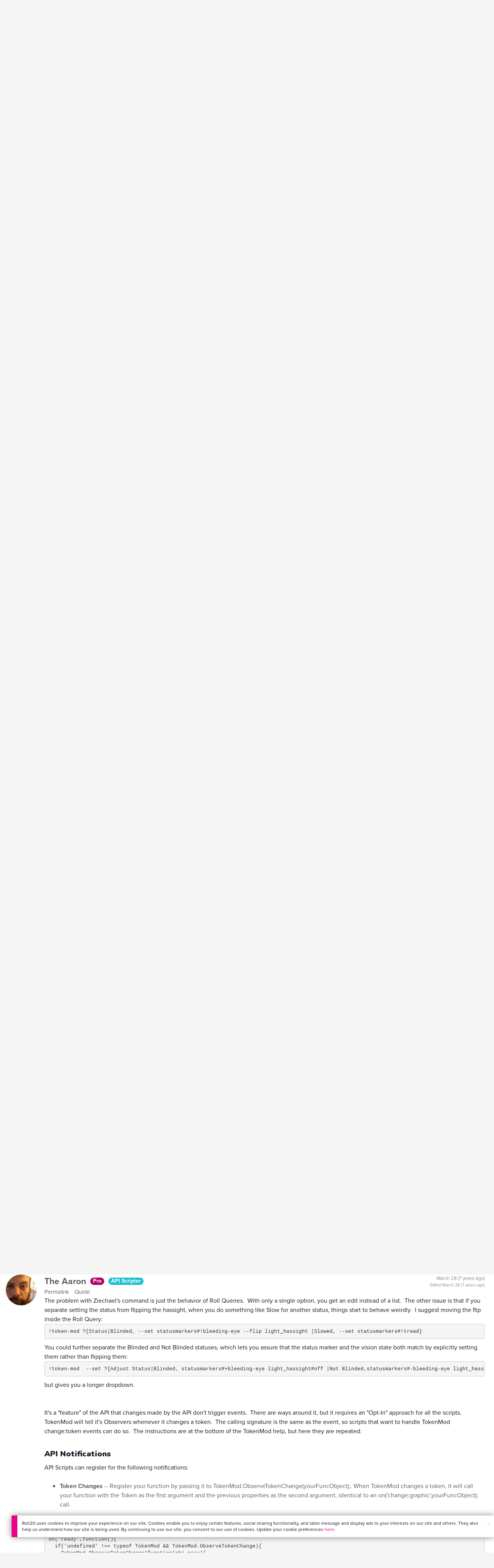

--- FILE ---
content_type: text/html;charset=utf-8
request_url: https://app.roll20.net/forum/post/4225825/script-update-tokenmod-an-interface-to-adjusting-properties-of-a-token-from-a-macro-or-the-chat-area/?pageforid=6227917
body_size: 43290
content:

<!DOCTYPE html>
<html lang="en" data-navbar-cached="1">
<head>
	<meta name=“facebook-domain-verification” content=“lb07chyng6etwkpmjwu29mkje960mx” />
	<!-- Google Tag Manager -->
  <script id="gtmScript" nonce=''>(function(w,d,s,l,i){w[l]=w[l]||[];w[l].push({'gtm.start':
  new Date().getTime(),event:'gtm.js'});var f=d.getElementsByTagName(s)[0],
  j=d.createElement(s),dl=l!='dataLayer'?'&l='+l:'';j.async=true;j.src=
  'https://www.googletagmanager.com/gtm.js?id='+i+dl+ '&gtm_auth=RyNPjkDTh-LgK4oo5gJi6A&gtm_preview=env-1&gtm_cookies_win=x';
  var n=d.querySelector('[nonce]');n&&j.setAttribute('nonce',n.nonce||n.getAttribute('nonce'));f.parentNode.insertBefore(j,f);
  })(window,document,'script','dataLayer','GTM-MKL9HM6');</script>
<!-- End Google Tag Manager -->
	<script type="text/javascript">
  
    Object.defineProperty(window, "largefeats", { value: false, writable: false });
  

  
    Object.defineProperty(window, "xlfeats", { value: false, writable: false });
  
</script>

	<meta charset="utf-8">
	
	<title>Community Forums: [Script Update] TokenMod -- An interface to adjusting properties of a token from a macro or the chat area. | Roll20: Online virtual tabletop</title>
	

	

	
		<meta property="og:title" content="Roll20 - Virtual Tabletop for Playing D&amp;D, Pathfinder, Call of Cthulhu, TTRPGs" /><meta property='og:type' content='website' />
<meta property='og:url' content='https://roll20.net' />
<meta property='og:image' content='images/roll20-home-og.jpg' />
<meta property="og:description" content="Easily create characters, organize games, purchase content, find players, and customize your story for your group - all in your browser." /><meta property='og:locale' content='en_US' />
<meta property='og:locale:alternate' content='af_ZA' />
<meta property='og:locale:alternate' content='ca_CA' />
<meta property='og:locale:alternate' content='zh_Hant_TW' />
<meta property='og:locale:alternate' content='cs_CZ' />
<meta property='og:locale:alternate' content='da_DK' />
<meta property='og:locale:alternate' content='nl_NL' />
<meta property='og:locale:alternate' content='fr_FR' />
<meta property='og:locale:alternate' content='de_DE' />
<meta property='og:locale:alternate' content='el_GR' />
<meta property='og:locale:alternate' content='he_IL' />
<meta property='og:locale:alternate' content='hu_HU' />
<meta property='og:locale:alternate' content='it_IT' />
<meta property='og:locale:alternate' content='ja_JP' />
<meta property='og:locale:alternate' content='ko_KR' />
<meta property='og:locale:alternate' content='pl_PL' />
<meta property='og:locale:alternate' content='pt_PT' />
<meta property='og:locale:alternate' content='ru_RU' />
<meta property='og:locale:alternate' content='es_ES' />
<meta property='og:locale:alternate' content='sv_SE' />
<meta property='og:locale:alternate' content='tr_TR' />
<meta property='og:locale:alternate' content='uk_UK' />

		<meta property="og:site_name" content="Roll20" />
		<meta property="og:logo" content="https://roll20.net/images/logo-die-large.png?1769717562" />
		<meta property="og:image:alt" content='Roll20 logo, a pink and purple 20-sided die with the number twenty featured on its face. The die sits on top of the name "Roll20" in black font.' />
		<meta name="twitter:card" content="summary"/>
		<meta name="twitter:site" content="@roll20app"/>
		
	

	<link rel="stylesheet" href="/v3/assets/js/libs/@fortawesome/fontawesome-free/css/all.min.css?1769717562" type="text/css" />

	<link rel="stylesheet" href="/v3/assets/js/libs/@fortawesome/fontawesome-free/css/all.min.css?1769717562" type="text/css" />
	<link rel="stylesheet" href="/v2/css/fonts.css?1769717562" type="text/css" />
	
		<link rel="stylesheet" href="/assets/v2.css?1769717562" type="text/css" />
	
	<link rel="stylesheet" href="/v2/css/browse.css?1769717562" type="text/css" />
	<link rel="stylesheet" href="/v2/css/nightmode.css" type="text/css" />

	
		<script type="text/javascript" src="/assets/v2.js?1769718185"></script>
	
	<script type="text/javascript" src="/v2/js/browse.js?1769717562"></script>
	<script type="text/javascript" src="/js/jquery-ui.1.11.2.min.js?1769717562"></script>

	
	<script src="https://js.stripe.com/v3/"></script>
	<script type="text/javascript">
		const stripe = Stripe("pk_live_1vH03GH31ZvT2lI7yU8bcClq9jDHOPU4OlnsWqZKu2s4Vs014SXpmjsjnRv37wD8PhLLkYj1YcLSxVDbdzba2HZiQ00qGgUFDqB");
		const elements = stripe.elements();
	</script>

	

	<script type="text/javascript">
		$(function() { $.jqotetag( '$' ); });
	</script>

	<meta name="viewport" content="width=device-width, initial-scale=1" />

	
		<link rel="icon" href="/favicon.ico" type="image/x-icon" />
	

	<script type="text/javascript">
		
			$('html').attr('data-theme', 'light');
		
	</script>

	
	<script type="text/javascript">
		const url = new URL(window.location.href);
		url.pathname = url.pathname.split('/').slice(0, 3).join('/'); // get the first one or two parts of the url path i.e. '/campaigns/search' or '/login'
		var _conv_page_type = url.toString();
		var _conv_category_id = ""; // unused
		var _conv_category_name = ""; // only used in V2 marketplace
		var _conv_product_sku = ""; // only used in V2 marketplace
		var _conv_product_name = ""; // only used in V2 marketplace & characters
		var _conv_product_price = ""; // only used in V2 marketplace
		var _conv_customer_id = 'visitor';
		var _conv_custom_v1 = 'loggedout';
		var _conv_custom_v2 = ""; // unused
		var _conv_custom_v3 = ""; // unused
		var _conv_custom_v4 = ""; // unused
	</script>
	
    
		<script type="text/javascript" src="//cdn-4.convertexperiments.com/v1/js/10042023-10042444.js" integrity="sha384-gSDcZjQNbDoXzGah4K3Gb02Y6qVZNgNiMUn6LdQ5FCsldO6ne//TUKkgKabzB65Z"></script>
	

	
	
		
			<link rel="stylesheet" href="https://cdn.roll20.net/nav-bar/app/master/assets/main-9v91N9DZ.css" />
		
	
</head>

<body>
	<!-- Google Tag Manager (noscript) -->
  <noscript><iframe src="https://www.googletagmanager.com/ns.html?id=GTM-MKL9HM6&gtm_auth=RyNPjkDTh-LgK4oo5gJi6A&gtm_preview=env-1&gtm_cookies_win=x"
  height="0" width="0" style="display:none;visibility:hidden"></iframe></noscript>
<!-- End Google Tag Manager (noscript) -->
	<style>
	.bottom-banner {
		background-color: #fff;
		position: fixed;
		bottom: 40px;
		z-index: 9999;
		width: calc(100% - 30px);
		margin-left: 15px;
		box-shadow: 0px 0px 16px #888888;
		display: flex;
		align-items:center;
		justify-content: space-around;
	}

	.bottom-banner-css-version-v2{
		border-left: 15px solid #ec008c;
	}
	.bottom-banner-css-version-v3{
		border-left: 15px solid #35c8f5;
	}
	.bottom-banner-css-version-v2 .bottom-banner__button{
		background-color: #35c8f5;
	}
	.bottom-banner-css-version-v3 .bottom-banner__button{
		background-color: #ec008c;
	}

	.bottom-banner--hidden {
		display:none;
	}

	.bottom-banner__message {
		padding: 1em;
		float: left;
		font-size: 12px;
		line-height: 1.4;
	}

	.bottom-banner__dismiss-icon {
		float: right;
		padding:10px;
		color: #d1d1d1;
		cursor: pointer;
		align-self: flex-start;
	}
	.bottom-banner__dismiss-icon:hover {
		color: #333333;
	}

	.bottom-banner__button, .bottom-banner__button:hover, .bottom-banner__button:visited, .bottom-banner__button:active {
		float:right;
		font-size: 16px;
		line-height: 1.6;
		border-radius: 4px;
		padding: 7px 15px 7px 15px;
		color: #fff !important;
		transition: all .25s linear;
		text-decoration: none;
	}
	.bottom-banner__button:hover {
		color: #fff;
	}

	.cookie-modal--hidden {
		display: none;
		position: fixed;
		z-index: 10001;
		left: 0;
		top: 0;
		width: 100%;
		height: 100%;
		overflow: auto;
	}

	.cookie-modal-content {
		background-color: var(--color-surface1);
		margin: 20% auto;
		padding: 20px;
		width: 40%;
		box-shadow: 0 4px 8px 0 rgba(0, 0, 0, 0.6), 0 6px 20px 0 rgba(0, 0, 0, 0.19);
	}

    .cookie-modal-content h3 {
        display: inline-block;
	}

	.cookie-modal-css-version-v3 {
		padding-top: 16px;
	}

	.cookie-modal_switch .switch{
        display: inline-block;
        float: right;
        margin-top: 30px;
		width: 60px;
	}
	.switch {
		position: relative;
		display: inline-block;
		width: 60px;
		height: 26px;
	}

	.switch input {
		opacity: 0;
		width: 0;
		height: 0;
	}

	.slider {
		position: absolute;
		cursor: pointer;
		top: 0;
		left: 0;
		right: 0;
		bottom: 0;
		background-color: #8492A6;
		-webkit-transition: .3s;
		transition: .3s;
	}

	.slider:after {
		content: "Off";
		position: absolute;
		top: 50%;
		right: 11px;
		transform: translateY(-50%);
		color: #fff;
		font-family: helvetica;
		font-weight: bold;
		font-size: 13px;
	}

	.slider:before {
		position: absolute;
		content: "";
		height: 20px;
		width: 20px;
		left: 3px;
		bottom: 3px;
		background-color: white;
		-webkit-transition: .3s;
		transition: .3s;
	}

	input:checked + .slider {
		background-color: #00853C;
	}

	input:disabled + .slider {
		cursor: no-drop;
		background-color: #C2C7D1;
	}

	input:disabled + .slider:before {
		background-color: #DFE2E7;
	}

	input:focus + .slider {
		box-shadow: 0 0 5px #2196F3;
	}

	input:checked + .slider:before {
		-webkit-transform: translateX(33px);
		-ms-transform: translateX(33px);
		transform: translateX(33px);
	}

	input:checked + .slider:after {
		content: "On";
		right: auto;
		left: 11px;
	}

	/* Rounded sliders */
	.slider.round {
		border-radius: 26px;
		width: 60px;
	}

	.slider.round:before {
		border-radius: 50%;
	}
	.close {
		float: right;
		font-size: 20px;
		font-weight: bold;
		line-height: 18px;
		color: var(--color-grayscale1);
		text-shadow: 0 1px 0 #ffffff;
		opacity: 0.2;
		filter: alpha(opacity=20);
	}
	.close:hover {
		color: var(--color-grayscale1);
		text-decoration: none;
		opacity: 0.4;
		filter: alpha(opacity=40);
		cursor: pointer;
	}
</style>

<!--googleoff: all-->
<div id="gdpr-notification" class="bottom-banner bottom-banner--hidden bottom-banner-css-version-v2">
	<div class="bottom-banner__message">
		Roll20 uses cookies to improve your experience on our site. Cookies enable you to enjoy certain features, social sharing functionality, and tailor message and display ads to your interests on our site and others. They also help us understand how our site is being used. By continuing to use our site, you consent to our use of cookies. Update your cookie preferences <a href='#' id='banner-link-preferences'>here</a>.
	</div>
	<span class="bottom-banner__dismiss-icon" id="gdpr-notification-dismiss-button" aria-label="Close Cookie Toast" role="button" tabindex="0">&times;</span>
</div>

<div id="cookie-modal" class="cookie-modal--hidden">

  <!-- Modal content -->
  <div class="cookie-modal-content cookie-modal-css-version-v2">
    <span class="close" id="cookie-modal-dismiss">&times;</span>
	<h3>Cookie Preferences</h3>
	<span class="cookie-modal_switch">
		<label class="switch">
		<span class="sr-only">Accept cookies</span>
		<input class="feature_toggle" id="cookie-modal-input" type="checkbox">
		<span class="slider round"></span>
	</span>
	<hr>

    We use Cookies to help personalize and improve Roll20. For more information on our use of non-essential Cookies, visit our Privacy Policy <a href=https://roll20.zendesk.com/hc/articles/360037770793-Terms-of-Service-and-Privacy-Policy target='_blank'>here.</a>
  </div>

</div>
<!--googleon: all-->

<script src="https://www.datadoghq-browser-agent.com/datadog-rum.js" type="text/javascript">
</script>
<script async src="https://www.googletagmanager.com/gtag/js?id=UA-31040388-1"></script>
<script type="text/javascript" nonce="">
	// Google analytics function to send events via analytics.js
	// Remove after everything has been switched to gtag
	(function(i,s,o,g,r,a,m){i['GoogleAnalyticsObject']=r;i[r]=i[r]||function(){
	(i[r].q=i[r].q||[]).push(arguments)},i[r].l=1*new Date();a=s.createElement(o),
	m=s.getElementsByTagName(o)[0];a.async=1;a.src=g;m.parentNode.insertBefore(a,m)
	})(window,document,'script','//www.google-analytics.com/analytics.js','ga');

	// Google analytics function to send events via gtag.js
	function gtag(){dataLayer.push(arguments);}

	initializeOldGoogleAnalytics();
	initializeNewGoogleAnalytics();

	window['ga-disable-UA-31040388-1'] = true;

	var gdprCookie = getCookie("gdpr_accepts_cookies");

	if (gdprCookie != undefined) {
		gdprCookie == "true" ? gdprCookie = true : gdprCookie = false;
	};

	var gdprBanner = document.getElementById("gdpr-notification");
	var gdprBannerDissmissButton = document.getElementById("gdpr-notification-dismiss-button");
	var gdprLoggedIn = false;
	var gdprAccountAcceptsCookies = null;

	var cookieModal = document.getElementById("cookie-modal");
	var cookieModalClose = document.getElementById("cookie-modal-dismiss");
	var cookieModalSwitch = document.getElementById("cookie-modal-input");

	var bannerLinkPreferences = document.getElementById("banner-link-preferences");

	bannerLinkPreferences.onclick = function () {
 		cookieModal.style.display = 'block';
		hideGDPRBanner();
 	}

	function setGDPRCookie(value, expirationInDays) {
		var date = new Date();
		date.setTime(date.getTime() + expirationInDays * 24 * 60 * 60 * 1000); //convert to milleseconds
		var expires = "expires="+ date.toUTCString();
		document.cookie = "gdpr_accepts_cookies=" + value + ";" + expires + ";path=/"+ ";domain=.roll20.net";
	}

	function getCookie(cname) {
		var name = cname + "=";
		var ca = document.cookie.split(';');
		for(var i = 0; i < ca.length; i++) {
			var c = ca[i];
			while (c.charAt(0) == ' ') {
				c = c.substring(1);
			}
			if (c.indexOf(name) == 0) {
				return c.substring(name.length, c.length);
			}
		}
		return undefined;
	}

	function checkGdprStatus() {
		if (gdprLoggedIn == true) {
			checkAccountGdprCookieSettings();
		} else {
			checkPublicGdprCookieSettings();
		}
	}

	function checkAccountGdprCookieSettings() {
		var cookieExists = getCookie("gdpr_accepts_cookies");

		switch(cookieExists){
			case "true":
				acceptCookies();
				break
			case "false":
				denyCookies();
				break
			case undefined:
				showGDPRBanner();
				acceptCookies();
				break
		}
	}

	function checkPublicGdprCookieSettings() {
		console.log('Not logged in - checking cookie GDPR status');
		const in_discord = false;
		if (gdprCookie == undefined) {
			console.log("No GPDR Cookie Detected");
			// If a user is logging in from the discord activity, we want to deny our cookies by default so we don't show the cookie banner. Later, we can figure out a better way to handle instead of denying out of the gate (so we have analytics, for example), but for MVP, this works
			if(in_discord){
				denyCookies();
			}else{
				showGDPRBanner();
				acceptCookies();
			}

		} else if (gdprCookie == true){
			console.log("GDPR Cookie Detected");
			acceptCookies();
		}
	}

	// Options object for google analytics based on the current account
	function getAnalyticsConfigOptions() {
		
			return {'cookieDomain': 'auto'}
		
	}

	// Not impacted by GDPR - just connects our account
	// Remove after everything has been switched to gtag
	function initializeOldGoogleAnalytics() {
		ga('create', 'UA-31040388-1', getAnalyticsConfigOptions());
	}

	// Not impacted by GDPR - just connects our account
	function initializeNewGoogleAnalytics() {
		window.dataLayer = window.dataLayer || [];

		gtag('js', new Date());

		// Universal analytics
		gtag('config', 'UA-31040388-1', { ...getAnalyticsConfigOptions(), send_page_view: false });
		// Google Analytics 4
		gtag('config', 'G-SZLSVQPSWG', { ...getAnalyticsConfigOptions(), send_page_view: false });
	}

	function turnOnGoogleAnalytics() {
		window['ga-disable-UA-31040388-1'] = false;
		ga('send', 'pageview');
		if(window.dataLayer) {
			dataLayer.push({'event': 'optedIn'});
		}
	}

	var showGDPRBanner = function () {
		gdprBanner.classList.remove("bottom-banner--hidden");
	}

	var hideGDPRBanner = function () {
		gdprBanner.classList.add("bottom-banner--hidden");
	}

	var updateUserAccount = function(account_id, value) {
		var xhr = new XMLHttpRequest();
		// need to get the below working for marketplace, compendium, landing (only works for app)
		xhr.open("PATCH", '/accounts/'+account_id, true);
		xhr.setRequestHeader('Content-Type', 'application/x-www-form-urlencoded; charset=UTF-8');
		var cookieValue = "account[gdpr_accepts_cookies]=" + value;
		xhr.send(cookieValue);
	}

	var acceptCookies = function () {
		setGDPRCookie(true, 365);
		

		turnOnGoogleAnalytics();
		turnOnDataDogRUM();
		// hideGDPRBanner();
		document.getElementById("cookie-modal-input").checked = true;
	}

	var denyCookies = function () {
		setGDPRCookie(false, 365);
		
	}

	var toggleCookie = function () {
		var switchChecked = document.getElementById("cookie-modal-input").checked;
		setGDPRCookie(switchChecked, 365);

		
	}

	var showCookieModal = function (){
		cookieModal.style.display = "block";
	}
	var closeCookieModal = function (){
		cookieModal.style.display = "none";
	}

	if (gdprCookie == true || gdprAccountAcceptsCookies == true){
		document.getElementById("cookie-modal-input").checked = true;
	}

	gdprBannerDissmissButton.addEventListener("click", hideGDPRBanner);
	cookieModalClose.addEventListener("click", closeCookieModal);
	cookieModalSwitch.addEventListener("click", toggleCookie);

	checkGdprStatus();

	function vttSampleRate() {
		const sampleRate = 0;
		if (sampleRate > 5) return sampleRate;
		return 5;
	}

	function experiment({ chatTech }) {
		const experimentsEnabled =false;
		return experimentsEnabled && chatTech === 'simple-peer';
	}

	function staging({ hostName }) {
		return hostName === 'roll20staging.net';
	}

	function ddSampleRate(opts) {
		if (experiment(opts)) return 100;
		return staging(opts) ? 100 : vttSampleRate();
	}

	function turnOnDataDogRUM () {
		var tmplMeta = {
			chatTech: '',
			hostName: 'roll20.net',
			version: '26.1.29.1',
		};
		var sampleRate = ddSampleRate(tmplMeta);
		window.DD_RUM && window.DD_RUM.init({
			applicationId: '95ddf222-5b92-4a62-803a-185cdd723c8b',
			clientToken: 'pub3fb1f7cf273c5d345be974e50be0dfda',
			site: 'datadoghq.com',
			service:'d20app',
			sampleRate,
			trackInteractions: true,
			version: tmplMeta.version,
		});
	}
</script>


	<script type="text/javascript">
    // Sets a browser cookie, but only allows true or false flags
    function setCookie(name, value, expirationInDays) {
        let date = new Date();
        date.setTime(date.getTime() + expirationInDays * 24 * 60 * 60 * 1000); //convert to milleseconds
        const expires = `expires=${date.toUTCString()}`;
        if (value == true || value == false) {  
            document.cookie = `${name}=${value};${expires};path=/;domain=.roll20.net`;
        } else if (name == "subscriptionGiftPurchaseInfo"){
            // it is a gift subscription and we need some actual values
            let amount = value.substring(
                value.indexOf("=") + 1,
                value.lastIndexOf("|")
            )
            let giftToId = value.split('|giftToId=')[1];
            document.cookie = `subscriptionGiftPurchaseInfo=true|amount=${amount*100}|giftToId=${giftToId};${expires};path=/;domain=.roll20.net`;
        }else {
            return undefined;
        }
    }

    // Gets a browser cookie value
    function getCookie(cname) {
        let name = cname + '=';
        let ca = document.cookie.split(';');
        for(let i = 0; i < ca.length; i++) {
            let c = ca[i];
            while (c.charAt(0) == ' ') {
                c = c.substring(1);
            }
            if (c.indexOf(name) == 0) {
                return c.substring(name.length, c.length);
            }
        }
        return undefined;
    }

    function checkCookieFlag(name) {
        let flag = getCookie(name);
        if (flag != undefined) {
            flag == 'true' ? flag = true : flag = false;
        }
        return flag;
    }
</script>


	<!-- some pages use the full width of the page (i.e. Characters) but others are more constrained (i.e. v2 pages), so setting width as "full" or "reg" we can make the navbar span the full width or 1440px based on which page the user is on -->
<style>
.reg{
  display: flex;
  justify-content: center;
}
.reg .navbar-placeholder{
  max-width: 1440px;
}
.full .navbar-placeholder{
  width: 100%;
}
.navbar-placeholder{
  background-color: var(--color-navbar-background);
  height: 60px;
  width: 100%;
  display: flex;
  align-items: center;
  justify-content: space-between;
  padding: 0 20px;
  box-sizing: border-box;
  box-shadow: 0 4px 2px -2px rgba(31, 41, 55, 0.1)
}
.left-side-placeholder{
  display: flex;
  gap: 2rem;
  align-items: center;
  flex-direction: row;
}
.right-side-placeholder {
  display: flex;
  gap: 1rem;
  align-items: center;
  flex-direction: row;
}
.left-side-placeholder p{
  text-decoration: none;
  display: flex;
  flex-direction: row;
  font-size: 18px;
  position: unset;
  font-weight: 700;
  margin-left: 0;
  color: var(--color-item);
}
.left-side-placeholder p {
  display: flex;
  align-items: center;
  padding-top: 20px;
}
.arrow-svg {
  height: 24px;
}
.placeholder-subscribe-light{
  background: linear-gradient(to left, #CC8900 40%, #664400);
  border: none !important;
  text-transform: none;
  color: var(--color-filled-button-text);
  border-radius: 8px;
}
.placeholder-subscribe-dark{
  background: linear-gradient(to left, #CC8900 40%, #664400);
  border: none !important;
  text-transform: none;
  color: var(--color-filled-button-text);
  border-radius: 8px;
}
.navbar-mobile-placeholder{
  display: none;
}
@media (max-width: 991px) {
  .navbar-placeholder{
    display: none;
  }
  .navbar-mobile-placeholder{
    display: flex;
    justify-content: space-between;
    align-items: center;
    background-color: var(--color-navbar-background);
    height: 60px;
    width: 100%;
    padding: 0 20px;
    box-sizing: border-box;
    box-shadow: 0 4px 2px -2px rgba(31, 41, 55, 0.1)
  }
}
@media (max-width: 1325px){
  .left-side-placeholder{
    gap: 1rem;
  }
}
@media (max-width: 1255px){
  .left-side-placeholder p, .left-side-placeholder .btn{
    font-size: 14px;
  }
}
</style>


<div id="new-navbar" class="reg" data-dark-mode="false" data-subscriber="false" data-role="" data-app-url="https://app.roll20.net" data-marketplace-url="https://marketplace.roll20.net" data-landing-url="https://roll20.net" data-display-name="" data-account-notifications-count="" data-site-notifications-count="0" data-logged-in="false" data-pub-id="false" data-compendium-tools="false" data-env="production" style="width: 100%; position: relative; z-index: 2000;">
<!-- The navbar Vue app will mount here. To prevent a flashing of no navbar, a static navbar with no functionality exists in this div and will be replaced upon mount (about a second in, so hopefully the user doesn't notice anything) -->
  
    <div class="navbar-placeholder">
      <div class="left-side-placeholder">
        <img src="/images/roll20-logo-light.svg" alt="Roll20 Logo" height="30">
        <p>Play Now<img src="/images/arrow-light.svg" alt="Arrow" height="30" class="arrow-svg"></p>
        <p>Join a Game<img src="/images/arrow-light.svg" alt="Arrow" height="30" class="arrow-svg"></p>
        <p>Shop<img src="/images/arrow-light.svg" alt="Arrow" height="30" class="arrow-svg"></p>
        <p>Tools<img src="/images/arrow-light.svg" alt="Arrow" height="30" class="arrow-svg"></p>
        <p>Characters<img src="/images/arrow-light.svg" alt="Arrow" height="30" class="arrow-svg"></p>
        <p>Compendium<img src="/images/arrow-light.svg" alt="Arrow" height="30" class="arrow-svg"></p>
        <p>Community<img src="/images/arrow-light.svg" alt="Arrow" height="30" class="arrow-svg"></p>
        <button class="btn placeholder-subscribe-light">Subscribe</button>
      </div>
      <div class="right-side-placeholder">
        <img src="/images/bell-light.svg" alt="Search" class="arrow-svg">
        <p>Sign In<img src="/images/arrow-grey-light.svg" alt="Arrow" class="arrow-svg"></p>
      </div>
    </div>
  
  <div class="navbar-mobile-placeholder">
    <img src="/images/roll20-logo-light.svg" alt="Roll20 Logo" height="30">
    <img src="/images/hamburger-light.svg" alt="Hamburger Menu" height="30">

  </div>

</div>

<script type='text/javascript'>
	Object.defineProperty(window, "LANGUAGE", { value: "" , writable: false });
</script>


	
		
	<div class="container">

		<div class='row forum singlepost' style='padding-top: 24px;'>
<div class='col-md-12' style='padding-right:24px;'>
<h1 class='posttitle'>[Script Update] TokenMod -- An interface to adjusting properties of a token from a macro or the chat area.</h1>
<ol class='breadcrumb' style='margin-top: 0px; margin-left: 2px; border: none; border-bottom: 1px solid #d1d1d1; border-radius: 0; float: left; padding: 0;'>
<li>
<a href='/forum'>Community Forums</a>
</li>
<li style='position: relative;'>
<a href='/forum/category/46806'>
Mods (API Scripts)
</a>
<a data-toggle='dropdown'>
<span class='caret'></span>
</a>
<ul class='dropdown-menu'>
<li>
<a href='/forum/category/1434153'>Announcements</a>
</li>
<li>
<a href='/forum/category/18319700'>Dungeon Scrawl</a>
</li>
<li>
<a href='/forum/category/19'>Specific Use Questions &amp; Macros</a>
</li>
<li>
<a href='/forum/category/46806'>Mods (API Scripts)</a>
</li>
<li>
<a href='/forum/category/277980'>Character Sheets &amp; Compendium</a>
</li>
<li>
<a href='/forum/category/1434154'>Roll20 Marketplace &amp; Creative Content</a>
</li>
<li>
<a href='/forum/category/22'>Looking For Group: Free Games</a>
</li>
<li>
<a href='/forum/category/11873711'>Looking For Group: Paid Games</a>
</li>
<li>
<a href='/forum/category/385189'>Suggestions &amp; Ideas</a>
</li>
<li>
<a href='/forum/category/18'>Bug Reports &amp; Technical Issues</a>
</li>
</ul>
</li>
<li>
[Script Update] TokenMod -- An interface to adjusting properties of a token from a macro or the chat area.
</li>
</ol>
<div class='clear'></div>
<div class='postnav pull-right'>
<ul class='pagination'>
<li>
<a class='btn btn-primary' href='/forum/post/4225825/script-update-tokenmod-an-interface-to-adjusting-properties-of-a-token-from-a-macro-or-the-chat-area/?pagenum=6'>&laquo; Older</a>
</li>
<li>
<a class='btn btn-secondary' href='/forum/post/4225825/script-update-tokenmod-an-interface-to-adjusting-properties-of-a-token-from-a-macro-or-the-chat-area/?pagenum=1'>1</a>
</li>
<li>
<a class='btn btn-secondary' href='/forum/post/4225825/script-update-tokenmod-an-interface-to-adjusting-properties-of-a-token-from-a-macro-or-the-chat-area/?pagenum=2'>2</a>
</li>
<li>
<a class='btn btn-secondary' href='/forum/post/4225825/script-update-tokenmod-an-interface-to-adjusting-properties-of-a-token-from-a-macro-or-the-chat-area/?pagenum=3'>3</a>
</li>
<li>
<a class='btn btn-secondary' href='/forum/post/4225825/script-update-tokenmod-an-interface-to-adjusting-properties-of-a-token-from-a-macro-or-the-chat-area/?pagenum=4'>4</a>
</li>
<li>
<a class='btn btn-secondary' href='/forum/post/4225825/script-update-tokenmod-an-interface-to-adjusting-properties-of-a-token-from-a-macro-or-the-chat-area/?pagenum=5'>5</a>
</li>
<li>
<a class='btn btn-secondary' href='/forum/post/4225825/script-update-tokenmod-an-interface-to-adjusting-properties-of-a-token-from-a-macro-or-the-chat-area/?pagenum=6'>6</a>
</li>
<li>
<a class='btn btn-disabled' href='/forum/post/4225825/script-update-tokenmod-an-interface-to-adjusting-properties-of-a-token-from-a-macro-or-the-chat-area/?pagenum=7'>7</a>
</li>
<li>
<a class='btn btn-secondary' href='/forum/post/4225825/script-update-tokenmod-an-interface-to-adjusting-properties-of-a-token-from-a-macro-or-the-chat-area/?pagenum=8'>8</a>
</li>
<li>
<a class='btn btn-secondary' href='/forum/post/4225825/script-update-tokenmod-an-interface-to-adjusting-properties-of-a-token-from-a-macro-or-the-chat-area/?pagenum=9'>9</a>
</li>
<li>
<a class='btn btn-secondary' href='/forum/post/4225825/script-update-tokenmod-an-interface-to-adjusting-properties-of-a-token-from-a-macro-or-the-chat-area/?pagenum=10'>10</a>
</li>
<li>
<a class='btn btn-secondary' href='/forum/post/4225825/script-update-tokenmod-an-interface-to-adjusting-properties-of-a-token-from-a-macro-or-the-chat-area/?pagenum=11'>11</a>
</li>
<li>
<a class='btn btn-secondary' href='/forum/post/4225825/script-update-tokenmod-an-interface-to-adjusting-properties-of-a-token-from-a-macro-or-the-chat-area/?pagenum=12'>12</a>
</li>
<li>
<a class='btn btn-secondary' href='/forum/post/4225825/script-update-tokenmod-an-interface-to-adjusting-properties-of-a-token-from-a-macro-or-the-chat-area/?pagenum=13'>13</a>
</li>
<li>
<a class='btn btn-secondary' href='/forum/post/4225825/script-update-tokenmod-an-interface-to-adjusting-properties-of-a-token-from-a-macro-or-the-chat-area/?pagenum=14'>14</a>
</li>
<li>
<a class='btn btn-secondary' href='/forum/post/4225825/script-update-tokenmod-an-interface-to-adjusting-properties-of-a-token-from-a-macro-or-the-chat-area/?pagenum=15'>15</a>
</li>
<li>
<a class='btn btn-secondary' href='/forum/post/4225825/script-update-tokenmod-an-interface-to-adjusting-properties-of-a-token-from-a-macro-or-the-chat-area/?pagenum=16'>16</a>
</li>
<li>
<a class='btn btn-secondary' href='/forum/post/4225825/script-update-tokenmod-an-interface-to-adjusting-properties-of-a-token-from-a-macro-or-the-chat-area/?pagenum=17'>17</a>
</li>
<li>
<a class='btn btn-secondary' href='/forum/post/4225825/script-update-tokenmod-an-interface-to-adjusting-properties-of-a-token-from-a-macro-or-the-chat-area/?pagenum=18'>18</a>
</li>
<li>
<a class='btn btn-secondary' href='/forum/post/4225825/script-update-tokenmod-an-interface-to-adjusting-properties-of-a-token-from-a-macro-or-the-chat-area/?pagenum=19'>19</a>
</li>
<li>
<a class='btn btn-secondary' href='/forum/post/4225825/script-update-tokenmod-an-interface-to-adjusting-properties-of-a-token-from-a-macro-or-the-chat-area/?pagenum=20'>20</a>
</li>
<li>
<a class='btn btn-secondary' href='/forum/post/4225825/script-update-tokenmod-an-interface-to-adjusting-properties-of-a-token-from-a-macro-or-the-chat-area/?pagenum=21'>21</a>
</li>
<li>
<a class='btn btn-secondary' href='/forum/post/4225825/script-update-tokenmod-an-interface-to-adjusting-properties-of-a-token-from-a-macro-or-the-chat-area/?pagenum=22'>22</a>
</li>
<li>
<a class='btn btn-secondary' href='/forum/post/4225825/script-update-tokenmod-an-interface-to-adjusting-properties-of-a-token-from-a-macro-or-the-chat-area/?pagenum=23'>23</a>
</li>
<li>
<a class='btn btn-secondary' href='/forum/post/4225825/script-update-tokenmod-an-interface-to-adjusting-properties-of-a-token-from-a-macro-or-the-chat-area/?pagenum=24'>24</a>
</li>
<li>
<a class='btn btn-secondary' href='/forum/post/4225825/script-update-tokenmod-an-interface-to-adjusting-properties-of-a-token-from-a-macro-or-the-chat-area/?pagenum=25'>25</a>
</li>
<li>
<a class='btn btn-secondary' href='/forum/post/4225825/script-update-tokenmod-an-interface-to-adjusting-properties-of-a-token-from-a-macro-or-the-chat-area/?pagenum=26'>26</a>
</li>
<li>
<a class='btn btn-secondary' href='/forum/post/4225825/script-update-tokenmod-an-interface-to-adjusting-properties-of-a-token-from-a-macro-or-the-chat-area/?pagenum=27'>27</a>
</li>
<li>
<a class='btn btn-secondary' href='/forum/post/4225825/script-update-tokenmod-an-interface-to-adjusting-properties-of-a-token-from-a-macro-or-the-chat-area/?pagenum=28'>28</a>
</li>
<li>
<a class='btn btn-secondary' href='/forum/post/4225825/script-update-tokenmod-an-interface-to-adjusting-properties-of-a-token-from-a-macro-or-the-chat-area/?pagenum=29'>29</a>
</li>
<li>
<a class='btn btn-secondary' href='/forum/post/4225825/script-update-tokenmod-an-interface-to-adjusting-properties-of-a-token-from-a-macro-or-the-chat-area/?pagenum=30'>30</a>
</li>
<li>
<a class='btn btn-secondary' href='/forum/post/4225825/script-update-tokenmod-an-interface-to-adjusting-properties-of-a-token-from-a-macro-or-the-chat-area/?pagenum=31'>31</a>
</li>
<li>
<a class='btn btn-secondary' href='/forum/post/4225825/script-update-tokenmod-an-interface-to-adjusting-properties-of-a-token-from-a-macro-or-the-chat-area/?pagenum=32'>32</a>
</li>
<li>
<a class='btn btn-secondary' href='/forum/post/4225825/script-update-tokenmod-an-interface-to-adjusting-properties-of-a-token-from-a-macro-or-the-chat-area/?pagenum=33'>33</a>
</li>
<li>
<a class='btn btn-secondary' href='/forum/post/4225825/script-update-tokenmod-an-interface-to-adjusting-properties-of-a-token-from-a-macro-or-the-chat-area/?pagenum=34'>34</a>
</li>
<li>
<a class='btn btn-secondary' href='/forum/post/4225825/script-update-tokenmod-an-interface-to-adjusting-properties-of-a-token-from-a-macro-or-the-chat-area/?pagenum=35'>35</a>
</li>
<li>
<a class='btn btn-secondary' href='/forum/post/4225825/script-update-tokenmod-an-interface-to-adjusting-properties-of-a-token-from-a-macro-or-the-chat-area/?pagenum=36'>36</a>
</li>
<li>
<a class='btn btn-secondary' href='/forum/post/4225825/script-update-tokenmod-an-interface-to-adjusting-properties-of-a-token-from-a-macro-or-the-chat-area/?pagenum=37'>37</a>
</li>
<li>
<a class='btn btn-secondary' href='/forum/post/4225825/script-update-tokenmod-an-interface-to-adjusting-properties-of-a-token-from-a-macro-or-the-chat-area/?pagenum=38'>38</a>
</li>
<li>
<a class='btn btn-secondary' href='/forum/post/4225825/script-update-tokenmod-an-interface-to-adjusting-properties-of-a-token-from-a-macro-or-the-chat-area/?pagenum=39'>39</a>
</li>
<li>
<a class='btn btn-secondary' href='/forum/post/4225825/script-update-tokenmod-an-interface-to-adjusting-properties-of-a-token-from-a-macro-or-the-chat-area/?pagenum=40'>40</a>
</li>
<li>
<a class='btn btn-secondary' href='/forum/post/4225825/script-update-tokenmod-an-interface-to-adjusting-properties-of-a-token-from-a-macro-or-the-chat-area/?pagenum=41'>41</a>
</li>
<li>
<a class='btn btn-secondary' href='/forum/post/4225825/script-update-tokenmod-an-interface-to-adjusting-properties-of-a-token-from-a-macro-or-the-chat-area/?pagenum=42'>42</a>
</li>
<li>
<a class='btn btn-secondary' href='/forum/post/4225825/script-update-tokenmod-an-interface-to-adjusting-properties-of-a-token-from-a-macro-or-the-chat-area/?pagenum=43'>43</a>
</li>
<li>
<a class='btn btn-secondary' href='/forum/post/4225825/script-update-tokenmod-an-interface-to-adjusting-properties-of-a-token-from-a-macro-or-the-chat-area/?pagenum=44'>44</a>
</li>
<li>
<a class='btn btn-secondary' href='/forum/post/4225825/script-update-tokenmod-an-interface-to-adjusting-properties-of-a-token-from-a-macro-or-the-chat-area/?pagenum=45'>45</a>
</li>
<li>
<a class='btn btn-secondary' href='/forum/post/4225825/script-update-tokenmod-an-interface-to-adjusting-properties-of-a-token-from-a-macro-or-the-chat-area/?pagenum=46'>46</a>
</li>
<li>
<a class='btn btn-secondary' href='/forum/post/4225825/script-update-tokenmod-an-interface-to-adjusting-properties-of-a-token-from-a-macro-or-the-chat-area/?pagenum=47'>47</a>
</li>
<li>
<a class='btn btn-secondary' href='/forum/post/4225825/script-update-tokenmod-an-interface-to-adjusting-properties-of-a-token-from-a-macro-or-the-chat-area/?pagenum=48'>48</a>
</li>
<li>
<a class='btn btn-secondary' href='/forum/post/4225825/script-update-tokenmod-an-interface-to-adjusting-properties-of-a-token-from-a-macro-or-the-chat-area/?pagenum=49'>49</a>
</li>
<li>
<a class='btn btn-secondary' href='/forum/post/4225825/script-update-tokenmod-an-interface-to-adjusting-properties-of-a-token-from-a-macro-or-the-chat-area/?pagenum=50'>50</a>
</li>
<li>
<a class='btn btn-primary' href='/forum/post/4225825/script-update-tokenmod-an-interface-to-adjusting-properties-of-a-token-from-a-macro-or-the-chat-area/?pagenum=8'>Newer &raquo;</a>
</li>
</ul>
</div>
<div class='clear' style='height: 20px;'></div>
<div class='posts'>
<div class="post" data-postid="6141936">
<a name='post-6141936'></a>
<div class='avatar'>
<img alt='' class='circleavatar hoverZoomLink' src='https://files.d20.io/images/246258924/UHCyXlgs-T2RsZOjxcjnLw/thumb.png?1632151701049'>
</div>
<div class='meta'>
<div class='timecontainer'>
<div class='timestamp'>
1520113418
</div>
</div>
<div class='name'>
<a href='/users/162065'>
keithcurtis
</a>
<div class='badge label label-forumchampion'>Forum Champion</div>
<div class='badge label label-mpcreator'>Marketplace Creator</div>
<div class='badge label label-apiscripter'>API Scripter</div>
</div>
<div class='controls'>
<a href='/forum/permalink/6141936/'>
Permalink
<span class="sr-only">for 6141936</span>
</a>
<a class='quotepost' href='javascript:void(0);'>Quote</a>
</div>
</div>
<div class='postcontent'>
Well, yeah, but...  dice! 
<div class='clear'></div>
</div>
<script>
  $(".post[data-postid=6141936] .postcontent").html(strip_tags(BASE64.decode("V2VsbCwgeWVhaCwgYnV0Li4uIDxlbT5kaWNlITwvZW0+")) + "<div class=\"clear\"></div>");
  $(".post[data-postid=6141936] .postcontent").find("table").addClass("table");
</script>
</div>
<div class="post" data-postid="6141979">
<a name='post-6141979'></a>
<div class='avatar'>
<img alt='' class='circleavatar hoverZoomLink' src='https://secure.gravatar.com/avatar/eb886a0836d4b53238032f9d61843027?d=identicon'>
</div>
<div class='meta'>
<div class='timecontainer'>
<div class='timestamp'>
1520114275
</div>
</div>
<div class='name'>
<a href='/users/439089'>
Andrew R.
</a>
<div class='badge label label-mentor'>Pro</div>
<div class='badge label label-sheetmaster'>Sheet Author</div>
</div>
<div class='controls'>
<a href='/forum/permalink/6141979/'>
Permalink
<span class="sr-only">for 6141979</span>
</a>
<a class='quotepost' href='javascript:void(0);'>Quote</a>
</div>
</div>
<div class='postcontent'>
This sounds like it needs a post in the Suggestions forum for an addition to the Dice Roll parser. ;)
<div class='clear'></div>
</div>
<script>
  $(".post[data-postid=6141979] .postcontent").html(strip_tags(BASE64.decode("VGhpcyBzb3VuZHMgbGlrZSBpdCBuZWVkcyBhIHBvc3QgaW4gdGhlIFN1Z2dlc3Rpb25zIGZvcnVtIGZvciBhbiBhZGRpdGlvbiB0byB0aGUgRGljZSBSb2xsIHBhcnNlci4gOyk=")) + "<div class=\"clear\"></div>");
  $(".post[data-postid=6141979] .postcontent").find("table").addClass("table");
</script>
</div>
<div class="post" data-postid="6147913">
<a name='post-6147913'></a>
<div class='avatar'>
<img alt='' class='circleavatar hoverZoomLink' src='https://files.d20.io/images/8468508/Tau9CSUNA_IeNUdN1hA0-w/thumb.png?1427382508531'>
</div>
<div class='meta'>
<div class='timecontainer'>
<div class='timestamp'>
1520261924
</div>
</div>
<div class='name'>
<a href='/users/209306'>
Jon M.
</a>
</div>
<div class='controls'>
<a href='/forum/permalink/6147913/'>
Permalink
<span class="sr-only">for 6147913</span>
</a>
<a class='quotepost' href='javascript:void(0);'>Quote</a>
</div>
</div>
<div class='postcontent'>
Thanks all, it was to make encounters a little more challenging for my players, so maxing HP was a down and dirty way of doing it.  
<div class='clear'></div>
</div>
<script>
  $(".post[data-postid=6147913] .postcontent").html(strip_tags(BASE64.decode("VGhhbmtzIGFsbCwgaXQgd2FzIHRvIG1ha2UgZW5jb3VudGVycyBhIGxpdHRsZSBtb3JlIGNoYWxsZW5naW5nIGZvciBteSBwbGF5ZXJzLCBzbyBtYXhpbmcgSFAgd2FzIGEgZG93biBhbmQgZGlydHkgd2F5IG9mIGRvaW5nIGl0Ljxicj48YnI+")) + "<div class=\"clear\"></div>");
  $(".post[data-postid=6147913] .postcontent").find("table").addClass("table");
</script>
</div>
<div class="post" data-postid="6147914">
<a name='post-6147914'></a>
<div class='avatar'>
<img alt='' class='circleavatar hoverZoomLink' src='https://files.d20.io/images/6723834/KqZ-0EDH0NaTi5qQvBzeNw/thumb.jpg?1418605754708'>
</div>
<div class='meta'>
<div class='timecontainer'>
<div class='timestamp'>
1520262032
</div>
</div>
<div class='name'>
<a href='/users/104025'>
The Aaron
</a>
<div class='badge label label-mentor'>Pro</div>
<div class='badge label label-apiscripter'>API Scripter</div>
</div>
<div class='controls'>
<a href='/forum/permalink/6147914/'>
Permalink
<span class="sr-only">for 6147914</span>
</a>
<a class='quotepost' href='javascript:void(0);'>Quote</a>
</div>
</div>
<div class='postcontent'>
So, if you want to just set the max value on a group of selected tokens, you can use:  !token-mod --set bar1_max|20 It&#39;s only auto-calculating that 20 that it can&#39;t do.
<div class='clear'></div>
</div>
<script>
  $(".post[data-postid=6147914] .postcontent").html(strip_tags(BASE64.decode("[base64]")) + "<div class=\"clear\"></div>");
  $(".post[data-postid=6147914] .postcontent").find("table").addClass("table");
</script>
</div>
<div class="post" data-postid="6147933">
<a name='post-6147933'></a>
<div class='avatar'>
<img alt='' class='circleavatar hoverZoomLink' src='https://files.d20.io/images/8468508/Tau9CSUNA_IeNUdN1hA0-w/thumb.png?1427382508531'>
</div>
<div class='meta'>
<div class='timecontainer'>
<div class='timestamp'>
1520262731
</div>
</div>
<div class='name'>
<a href='/users/209306'>
Jon M.
</a>
</div>
<div class='controls'>
<a href='/forum/permalink/6147933/'>
Permalink
<span class="sr-only">for 6147933</span>
</a>
<a class='quotepost' href='javascript:void(0);'>Quote</a>
</div>
</div>
<div class='postcontent'>
Thatswhat I did, to be honest - made a macro with a query to fill the amount &amp;nbsp;!token-mod --set bar3|?{HP|0}  
<div class='clear'></div>
</div>
<script>
  $(".post[data-postid=6147933] .postcontent").html(strip_tags(BASE64.decode("VGhhdHN3aGF0IEkgZGlkLCB0byBiZSBob25lc3QgLSBtYWRlIGEgbWFjcm8gd2l0aCBhIHF1ZXJ5IHRvIGZpbGwgdGhlIGFtb3VudDxicj4mbmJzcDshdG9rZW4tbW9kIC0tc2V0IGJhcjN8P3tIUHwwfSA8YnI+")) + "<div class=\"clear\"></div>");
  $(".post[data-postid=6147933] .postcontent").find("table").addClass("table");
</script>
</div>
<div class="post" data-postid="6147946">
<a name='post-6147946'></a>
<div class='avatar'>
<img alt='' class='circleavatar hoverZoomLink' src='https://files.d20.io/images/6723834/KqZ-0EDH0NaTi5qQvBzeNw/thumb.jpg?1418605754708'>
</div>
<div class='meta'>
<div class='timecontainer'>
<div class='timestamp'>
1520262878
</div>
</div>
<div class='name'>
<a href='/users/104025'>
The Aaron
</a>
<div class='badge label label-mentor'>Pro</div>
<div class='badge label label-apiscripter'>API Scripter</div>
</div>
<div class='controls'>
<a href='/forum/permalink/6147946/'>
Permalink
<span class="sr-only">for 6147946</span>
</a>
<a class='quotepost' href='javascript:void(0);'>Quote</a>
</div>
</div>
<div class='postcontent'>
Sweet. =D
<div class='clear'></div>
</div>
<script>
  $(".post[data-postid=6147946] .postcontent").html(strip_tags(BASE64.decode("U3dlZXQuID1E")) + "<div class=\"clear\"></div>");
  $(".post[data-postid=6147946] .postcontent").find("table").addClass("table");
</script>
</div>
<div class="post" data-postid="6217890">
<a name='post-6217890'></a>
<div class='avatar'>
<img alt='' class='circleavatar hoverZoomLink' src='https://files.d20.io/images/330597703/G5ZrZAkAI34402MNwRQ-WA/thumb.jpg?1677779282481'>
</div>
<div class='meta'>
<div class='timecontainer'>
<div class='timestamp'>
1522021018
</div>
<br>
<div class='edited'>
Edited <span class='timestamp'>1522021033</span>
</div>
</div>
<div class='name'>
<a href='/users/157788'>
GiGs
</a>
<div class='badge label label-mentor'>Pro</div>
<div class='badge label label-sheetmaster'>Sheet Author</div>
<div class='badge label label-apiscripter'>API Scripter</div>
</div>
<div class='controls'>
<a href='/forum/permalink/6217890/'>
Permalink
<span class="sr-only">for 6217890</span>
</a>
<a class='quotepost' href='javascript:void(0);'>Quote</a>
</div>
</div>
<div class='postcontent'>
Is there a way to update multiple selected tokens, linked to different characters, at once.  For example, I have the following macro, which when I run it on a group of tokens, every token ends up with the same name:  !setattr --sel --HPbar_Wound|0
!token-mod --set bar1_link| bar2_link| bar3_link| bar1| bar2| bar3|&amp;nbsp;
!token-mod {{
--set bar3|@{selected|HP}
--set bar2|@{selected|Armor_Value}
--set bar2_max|
--set name|&#39;@{selected|character_name} %%NUMBERED%%&#39;
--on showname
--on showplayers_name
--off showplayers_bar1
--off showplayers_bar2
--off showplayers_bar3
--off light_hassight
--set aura1_radius|0
--set aura2_radius|0
--set defaulttoken
}}
 
<div class='clear'></div>
</div>
<script>
  $(".post[data-postid=6217890] .postcontent").html(strip_tags(BASE64.decode("[base64]")) + "<div class=\"clear\"></div>");
  $(".post[data-postid=6217890] .postcontent").find("table").addClass("table");
</script>
</div>
<div class="post" data-postid="6217909">
<a name='post-6217909'></a>
<div class='avatar'>
<img alt='' class='circleavatar hoverZoomLink' src='https://files.d20.io/images/6723834/KqZ-0EDH0NaTi5qQvBzeNw/thumb.jpg?1418605754708'>
</div>
<div class='meta'>
<div class='timecontainer'>
<div class='timestamp'>
1522021277
</div>
</div>
<div class='name'>
<a href='/users/104025'>
The Aaron
</a>
<div class='badge label label-mentor'>Pro</div>
<div class='badge label label-apiscripter'>API Scripter</div>
</div>
<div class='controls'>
<a href='/forum/permalink/6217909/'>
Permalink
<span class="sr-only">for 6217909</span>
</a>
<a class='quotepost' href='javascript:void(0);'>Quote</a>
</div>
</div>
<div class='postcontent'>
Not if you&#39;re using @{selected} or setting represents.&amp;nbsp; @{selected} can&#39;t resolve to more than one token.&amp;nbsp; You can almost get there by using HP and Armor_Value instead, it will assume they are on the represented character.&amp;nbsp; There isn&#39;t a way to fix the name though.&amp;nbsp; I could probably add something to support API side resolution of some pseudo @{selected} element, but that doesn&#39;t exist right now.
<div class='clear'></div>
</div>
<script>
  $(".post[data-postid=6217909] .postcontent").html(strip_tags(BASE64.decode("[base64]")) + "<div class=\"clear\"></div>");
  $(".post[data-postid=6217909] .postcontent").find("table").addClass("table");
</script>
</div>
<div class="post" data-postid="6218189">
<a name='post-6218189'></a>
<div class='avatar'>
<img alt='' class='circleavatar hoverZoomLink' src='https://files.d20.io/images/330597703/G5ZrZAkAI34402MNwRQ-WA/thumb.jpg?1677779282481'>
</div>
<div class='meta'>
<div class='timecontainer'>
<div class='timestamp'>
1522026963
</div>
</div>
<div class='name'>
<a href='/users/157788'>
GiGs
</a>
<div class='badge label label-mentor'>Pro</div>
<div class='badge label label-sheetmaster'>Sheet Author</div>
<div class='badge label label-apiscripter'>API Scripter</div>
</div>
<div class='controls'>
<a href='/forum/permalink/6218189/'>
Permalink
<span class="sr-only">for 6218189</span>
</a>
<a class='quotepost' href='javascript:void(0);'>Quote</a>
</div>
</div>
<div class='postcontent'>
Okay, thanks.  It&#39;s still way faster than setting everything manually!
<div class='clear'></div>
</div>
<script>
  $(".post[data-postid=6218189] .postcontent").html(strip_tags(BASE64.decode("T2theSwgdGhhbmtzLjxicj48YnI+SXQncyBzdGlsbCB3YXkgZmFzdGVyIHRoYW4gc2V0dGluZyBldmVyeXRoaW5nIG1hbnVhbGx5IQ==")) + "<div class=\"clear\"></div>");
  $(".post[data-postid=6218189] .postcontent").find("table").addClass("table");
</script>
</div>
<div class="post" data-postid="6218193">
<a name='post-6218193'></a>
<div class='avatar'>
<img alt='' class='circleavatar hoverZoomLink' src='https://files.d20.io/images/6723834/KqZ-0EDH0NaTi5qQvBzeNw/thumb.jpg?1418605754708'>
</div>
<div class='meta'>
<div class='timecontainer'>
<div class='timestamp'>
1522027024
</div>
</div>
<div class='name'>
<a href='/users/104025'>
The Aaron
</a>
<div class='badge label label-mentor'>Pro</div>
<div class='badge label label-apiscripter'>API Scripter</div>
</div>
<div class='controls'>
<a href='/forum/permalink/6218193/'>
Permalink
<span class="sr-only">for 6218193</span>
</a>
<a class='quotepost' href='javascript:void(0);'>Quote</a>
</div>
</div>
<div class='postcontent'>
no problem!
<div class='clear'></div>
</div>
<script>
  $(".post[data-postid=6218193] .postcontent").html(strip_tags(BASE64.decode("bm8gcHJvYmxlbSE=")) + "<div class=\"clear\"></div>");
  $(".post[data-postid=6218193] .postcontent").find("table").addClass("table");
</script>
</div>
<div class="post" data-postid="6227684">
<a name='post-6227684'></a>
<div class='avatar'>
<img alt='' class='circleavatar hoverZoomLink' src='https://secure.gravatar.com/avatar/630510876b2213e399049afc7e8681b8?d=identicon'>
</div>
<div class='meta'>
<div class='timecontainer'>
<div class='timestamp'>
1522222354
</div>
</div>
<div class='name'>
<a href='/users/1226016'>
Robin
</a>
<div class='badge label label-apiscripter'>API Scripter</div>
</div>
<div class='controls'>
<a href='/forum/permalink/6227684/'>
Permalink
<span class="sr-only">for 6227684</span>
</a>
<a class='quotepost' href='javascript:void(0);'>Quote</a>
</div>
</div>
<div class='postcontent'>
Is it possible to flip a boolean with the --set command?&amp;nbsp;  Something like !token-mod --set light_hassight#flip
<div class='clear'></div>
</div>
<script>
  $(".post[data-postid=6227684] .postcontent").html(strip_tags(BASE64.decode("SXMgaXQgcG9zc2libGUgdG8gZmxpcCBhIGJvb2xlYW4gd2l0aCB0aGUgLS1zZXQgY29tbWFuZD8mbmJzcDs8YnI+PGJyPlNvbWV0aGluZyBsaWtlICF0b2tlbi1tb2QgLS1zZXQgbGlnaHRfaGFzc2lnaHQjZmxpcA==")) + "<div class=\"clear\"></div>");
  $(".post[data-postid=6227684] .postcontent").find("table").addClass("table");
</script>
</div>
<div class="post" data-postid="6227733">
<a name='post-6227733'></a>
<div class='avatar'>
<img alt='' class='circleavatar hoverZoomLink' src='https://files.d20.io/images/426881938/LBbCGrzVS-KyZJjBFJTwkw/thumb.png?1738265111082'>
</div>
<div class='meta'>
<div class='timecontainer'>
<div class='timestamp'>
1522226300
</div>
</div>
<div class='name'>
<a href='/users/573391'>
Ziechael
</a>
<div class='badge label label-forumchampion'>Forum Champion</div>
<div class='badge label label-sheetmaster'>Sheet Author</div>
<div class='badge label label-apiscripter'>API Scripter</div>
</div>
<div class='controls'>
<a href='/forum/permalink/6227733/'>
Permalink
<span class="sr-only">for 6227733</span>
</a>
<a class='quotepost' href='javascript:void(0);'>Quote</a>
</div>
</div>
<div class='postcontent'>
You can just use the flip syntax:  !token-mod --flip light_hassight :)
<div class='clear'></div>
</div>
<script>
  $(".post[data-postid=6227733] .postcontent").html(strip_tags(BASE64.decode("WW91IGNhbiBqdXN0IHVzZSB0aGUgZmxpcCBzeW50YXg6PGJyPjxwcmU+IXRva2VuLW1vZCAtLWZsaXAgbGlnaHRfaGFzc2lnaHQ8L3ByZT46KQ==")) + "<div class=\"clear\"></div>");
  $(".post[data-postid=6227733] .postcontent").find("table").addClass("table");
</script>
</div>
<div class="post" data-postid="6227734">
<a name='post-6227734'></a>
<div class='avatar'>
<img alt='' class='circleavatar hoverZoomLink' src='https://secure.gravatar.com/avatar/630510876b2213e399049afc7e8681b8?d=identicon'>
</div>
<div class='meta'>
<div class='timecontainer'>
<div class='timestamp'>
1522226434
</div>
</div>
<div class='name'>
<a href='/users/1226016'>
Robin
</a>
<div class='badge label label-apiscripter'>API Scripter</div>
</div>
<div class='controls'>
<a href='/forum/permalink/6227734/'>
Permalink
<span class="sr-only">for 6227734</span>
</a>
<a class='quotepost' href='javascript:void(0);'>Quote</a>
</div>
</div>
<div class='postcontent'>
Yes, I know this, but I was doing it like this  !token-mod --set ?{Status|Blinded, statusmarkers#!bleeding-eye}  And now I wanted to also toggle the has sight.
<div class='clear'></div>
</div>
<script>
  $(".post[data-postid=6227734] .postcontent").html(strip_tags(BASE64.decode("WWVzLCBJIGtub3cgdGhpcywgYnV0IEkgd2FzIGRvaW5nIGl0IGxpa2UgdGhpczxicj48YnI+IXRva2VuLW1vZCAtLXNldCA/e1N0YXR1c3xCbGluZGVkLCBzdGF0dXNtYXJrZXJzIyFibGVlZGluZy1leWV9PGJyPjxicj5BbmQgbm93IEkgd2FudGVkIHRvIGFsc28gdG9nZ2xlIHRoZSBoYXMgc2lnaHQu")) + "<div class=\"clear\"></div>");
  $(".post[data-postid=6227734] .postcontent").find("table").addClass("table");
</script>
</div>
<div class="post" data-postid="6227748">
<a name='post-6227748'></a>
<div class='avatar'>
<img alt='' class='circleavatar hoverZoomLink' src='https://files.d20.io/images/426881938/LBbCGrzVS-KyZJjBFJTwkw/thumb.png?1738265111082'>
</div>
<div class='meta'>
<div class='timecontainer'>
<div class='timestamp'>
1522227375
</div>
</div>
<div class='name'>
<a href='/users/573391'>
Ziechael
</a>
<div class='badge label label-forumchampion'>Forum Champion</div>
<div class='badge label label-sheetmaster'>Sheet Author</div>
<div class='badge label label-apiscripter'>API Scripter</div>
</div>
<div class='controls'>
<a href='/forum/permalink/6227748/'>
Permalink
<span class="sr-only">for 6227748</span>
</a>
<a class='quotepost' href='javascript:void(0);'>Quote</a>
</div>
</div>
<div class='postcontent'>
Okey dokey:  !token-mod --set ?{Status|Blinded, statusmarkers#!bleeding-eye}&amp;nbsp;--flip light_hassight 
<div class='clear'></div>
</div>
<script>
  $(".post[data-postid=6227748] .postcontent").html(strip_tags(BASE64.decode("T2tleSBkb2tleTo8YnI+PHByZT4hdG9rZW4tbW9kIC0tc2V0ID97U3RhdHVzfEJsaW5kZWQsIHN0YXR1c21hcmtlcnMjIWJsZWVkaW5nLWV5ZX0mbmJzcDstLWZsaXAgbGlnaHRfaGFzc2lnaHQ8L3ByZT4=")) + "<div class=\"clear\"></div>");
  $(".post[data-postid=6227748] .postcontent").find("table").addClass("table");
</script>
</div>
<div class="post" data-postid="6227758">
<a name='post-6227758'></a>
<div class='avatar'>
<img alt='' class='circleavatar hoverZoomLink' src='https://secure.gravatar.com/avatar/630510876b2213e399049afc7e8681b8?d=identicon'>
</div>
<div class='meta'>
<div class='timecontainer'>
<div class='timestamp'>
1522228168
</div>
<br>
<div class='edited'>
Edited <span class='timestamp'>1522228222</span>
</div>
</div>
<div class='name'>
<a href='/users/1226016'>
Robin
</a>
<div class='badge label label-apiscripter'>API Scripter</div>
</div>
<div class='controls'>
<a href='/forum/permalink/6227758/'>
Permalink
<span class="sr-only">for 6227758</span>
</a>
<a class='quotepost' href='javascript:void(0);'>Quote</a>
</div>
</div>
<div class='postcontent'>
But that doesn&#39;t work with multiple conditions, maybe I can just put a second input after the first which let me choose if the token still has sight.  edit: Also, statusmarkers added with tokenmod don&#39;t trigger the change:token event?
<div class='clear'></div>
</div>
<script>
  $(".post[data-postid=6227758] .postcontent").html(strip_tags(BASE64.decode("[base64]/")) + "<div class=\"clear\"></div>");
  $(".post[data-postid=6227758] .postcontent").find("table").addClass("table");
</script>
</div>
<div class="post" data-postid="6227790">
<a name='post-6227790'></a>
<div class='avatar'>
<img alt='' class='circleavatar hoverZoomLink' src='https://files.d20.io/images/426881938/LBbCGrzVS-KyZJjBFJTwkw/thumb.png?1738265111082'>
</div>
<div class='meta'>
<div class='timecontainer'>
<div class='timestamp'>
1522230641
</div>
<br>
<div class='edited'>
Edited <span class='timestamp'>1522230654</span>
</div>
</div>
<div class='name'>
<a href='/users/573391'>
Ziechael
</a>
<div class='badge label label-forumchampion'>Forum Champion</div>
<div class='badge label label-sheetmaster'>Sheet Author</div>
<div class='badge label label-apiscripter'>API Scripter</div>
</div>
<div class='controls'>
<a href='/forum/permalink/6227790/'>
Permalink
<span class="sr-only">for 6227790</span>
</a>
<a class='quotepost' href='javascript:void(0);'>Quote</a>
</div>
</div>
<div class='postcontent'>
Hmm odd, my blasé response was untested... apologies for that... now digging deeper I can&#39;t even get the flip function to work in my test area... I&#39;ll back off slowly into the shadows and let the script author deal with this in his usual timely and expert fashion... 
<div class='clear'></div>
</div>
<script>
  $(".post[data-postid=6227790] .postcontent").html(strip_tags(BASE64.decode("[base64]")) + "<div class=\"clear\"></div>");
  $(".post[data-postid=6227790] .postcontent").find("table").addClass("table");
</script>
</div>
<div class="post" data-postid="6227917">
<a name='post-6227917'></a>
<div class='avatar'>
<img alt='' class='circleavatar hoverZoomLink' src='https://files.d20.io/images/6723834/KqZ-0EDH0NaTi5qQvBzeNw/thumb.jpg?1418605754708'>
</div>
<div class='meta'>
<div class='timecontainer'>
<div class='timestamp'>
1522239391
</div>
<br>
<div class='edited'>
Edited <span class='timestamp'>1522239431</span>
</div>
</div>
<div class='name'>
<a href='/users/104025'>
The Aaron
</a>
<div class='badge label label-mentor'>Pro</div>
<div class='badge label label-apiscripter'>API Scripter</div>
</div>
<div class='controls'>
<a href='/forum/permalink/6227917/'>
Permalink
<span class="sr-only">for 6227917</span>
</a>
<a class='quotepost' href='javascript:void(0);'>Quote</a>
</div>
</div>
<div class='postcontent'>
The problem with Ziechael&#39;s command is just the behavior of Roll Queries.&amp;nbsp; With only a single option, you get an edit instead of a list.&amp;nbsp; The other issue is that if you separate setting the status from flipping the hassight, when you do something like Slow for another status, things start to behave weirdly.&amp;nbsp; I suggest moving the flip inside the Roll Query:  !token-mod ?{Status|Blinded, --set statusmarkers#!bleeding-eye --flip light_hassight |Slowed, --set statusmarkers#!tread} You could further separate the Blinded and Not Blinded statuses, which lets you assure that the status marker and the vision state both match by explicitly setting them rather than flipping them:  !token-mod&amp;nbsp; --set ?{Adjust Status|Blinded, statusmarkers#+bleeding-eye light_hassight#off |Not Blinded,statusmarkers#-bleeding-eye light_hassight#on} but gives you a longer dropdown.   It&#39;s a &quot;feature&quot; of the API that changes made by the API don&#39;t trigger events.&amp;nbsp; There are ways around it, but it requires an &quot;Opt-In&quot; approach for all the scripts.&amp;nbsp; TokenMod will tell it&#39;s Observers whenever it changes a token.&amp;nbsp; The calling signature is the same as the event, so scripts that want to handle TokenMod change:token events can do so.&amp;nbsp; The instructions are at the bottom of the TokenMod help, but here they are repeated:   API Notifications API Scripts can register for the following notifications:     Token Changes  -- Register your function by passing it to TokenMod.ObserveTokenChange(yourFuncObject);. When TokenMod changes a token, it will call your function with the Token as the first argument and the previous properties as the second argument, identical to an on(&#39;change:graphic&#39;,yourFuncObject); call.  Example script that notifies when a token&#39;s status markers are changed by TokenMod:   on(&#39;ready&#39;,function(){   if(&#39;undefined&#39; !== typeof TokenMod &amp;&amp; TokenMod.ObserveTokenChange){     TokenMod.ObserveTokenChange(function(obj,prev){       if(obj.get(&#39;statusmarkers&#39;) !== prev.statusmarkers){         sendChat(&#39;Observer Token Change&#39;,&#39;Token: &#39;+obj.get(&#39;name&#39;)+&#39; has changed status markers!&#39;);       }     });   } });     Hope that helps! 
<div class='clear'></div>
</div>
<script>
  $(".post[data-postid=6227917] .postcontent").html(strip_tags(BASE64.decode("[base64]")) + "<div class=\"clear\"></div>");
  $(".post[data-postid=6227917] .postcontent").find("table").addClass("table");
</script>
</div>
<div class="post" data-postid="6228025">
<a name='post-6228025'></a>
<div class='avatar'>
<img alt='' class='circleavatar hoverZoomLink' src='https://secure.gravatar.com/avatar/630510876b2213e399049afc7e8681b8?d=identicon'>
</div>
<div class='meta'>
<div class='timecontainer'>
<div class='timestamp'>
1522243333
</div>
</div>
<div class='name'>
<a href='/users/1226016'>
Robin
</a>
<div class='badge label label-apiscripter'>API Scripter</div>
</div>
<div class='controls'>
<a href='/forum/permalink/6228025/'>
Permalink
<span class="sr-only">for 6228025</span>
</a>
<a class='quotepost' href='javascript:void(0);'>Quote</a>
</div>
</div>
<div class='postcontent'>
Thank you very much for your&amp;nbsp;elaborate reply! I will check this all tonight, but this will definitly help!
<div class='clear'></div>
</div>
<script>
  $(".post[data-postid=6228025] .postcontent").html(strip_tags(BASE64.decode("VGhhbmsgeW91IHZlcnkgbXVjaCBmb3IgeW91ciZuYnNwO2VsYWJvcmF0ZSByZXBseSEgSSB3aWxsIGNoZWNrIHRoaXMgYWxsIHRvbmlnaHQsIGJ1dCB0aGlzIHdpbGwgZGVmaW5pdGx5IGhlbHAh")) + "<div class=\"clear\"></div>");
  $(".post[data-postid=6228025] .postcontent").find("table").addClass("table");
</script>
</div>
<div class="post" data-postid="6228034">
<a name='post-6228034'></a>
<div class='avatar'>
<img alt='' class='circleavatar hoverZoomLink' src='https://files.d20.io/images/6723834/KqZ-0EDH0NaTi5qQvBzeNw/thumb.jpg?1418605754708'>
</div>
<div class='meta'>
<div class='timecontainer'>
<div class='timestamp'>
1522243484
</div>
</div>
<div class='name'>
<a href='/users/104025'>
The Aaron
</a>
<div class='badge label label-mentor'>Pro</div>
<div class='badge label label-apiscripter'>API Scripter</div>
</div>
<div class='controls'>
<a href='/forum/permalink/6228034/'>
Permalink
<span class="sr-only">for 6228034</span>
</a>
<a class='quotepost' href='javascript:void(0);'>Quote</a>
</div>
</div>
<div class='postcontent'>
No worries, definitely post back if you have any more questions. =D
<div class='clear'></div>
</div>
<script>
  $(".post[data-postid=6228034] .postcontent").html(strip_tags(BASE64.decode("Tm8gd29ycmllcywgZGVmaW5pdGVseSBwb3N0IGJhY2sgaWYgeW91IGhhdmUgYW55IG1vcmUgcXVlc3Rpb25zLiA9RA==")) + "<div class=\"clear\"></div>");
  $(".post[data-postid=6228034] .postcontent").find("table").addClass("table");
</script>
</div>
<div class="post" data-postid="6414973">
<a name='post-6414973'></a>
<div class='avatar'>
<img alt='' class='circleavatar hoverZoomLink' src='https://files.d20.io/images/57741566/usyoRT2i6ipitH62M1Xilw/thumb.jpg?1531024330988'>
</div>
<div class='meta'>
<div class='timecontainer'>
<div class='timestamp'>
1527171840
</div>
</div>
<div class='name'>
<a href='/users/1254475'>
Anthony V.
</a>
</div>
<div class='controls'>
<a href='/forum/permalink/6414973/'>
Permalink
<span class="sr-only">for 6414973</span>
</a>
<a class='quotepost' href='javascript:void(0);'>Quote</a>
</div>
</div>
<div class='postcontent'>
Is there a way to create attributes with token mod? As well as edit them?
<div class='clear'></div>
</div>
<script>
  $(".post[data-postid=6414973] .postcontent").html(strip_tags(BASE64.decode("SXMgdGhlcmUgYSB3YXkgdG8gY3JlYXRlIGF0dHJpYnV0ZXMgd2l0aCB0b2tlbiBtb2Q/IEFzIHdlbGwgYXMgZWRpdCB0aGVtPw==")) + "<div class=\"clear\"></div>");
  $(".post[data-postid=6414973] .postcontent").find("table").addClass("table");
</script>
</div>
<div class="post" data-postid="6414982">
<a name='post-6414982'></a>
<div class='avatar'>
<img alt='' class='circleavatar hoverZoomLink' src='https://files.d20.io/images/330597703/G5ZrZAkAI34402MNwRQ-WA/thumb.jpg?1677779282481'>
</div>
<div class='meta'>
<div class='timecontainer'>
<div class='timestamp'>
1527172068
</div>
</div>
<div class='name'>
<a href='/users/157788'>
GiGs
</a>
<div class='badge label label-mentor'>Pro</div>
<div class='badge label label-sheetmaster'>Sheet Author</div>
<div class='badge label label-apiscripter'>API Scripter</div>
</div>
<div class='controls'>
<a href='/forum/permalink/6414982/'>
Permalink
<span class="sr-only">for 6414982</span>
</a>
<a class='quotepost' href='javascript:void(0);'>Quote</a>
</div>
</div>
<div class='postcontent'>
    Anthony V.  said:  Is there a way to create attributes with token mod? As well as edit them?  For that you need the ChatSetAttr script.
<div class='clear'></div>
</div>
<script>
  $(".post[data-postid=6414982] .postcontent").html(strip_tags(BASE64.decode("[base64]/PC9ibG9ja3F1b3RlPjxicj5Gb3IgdGhhdCB5b3UgbmVlZCB0aGUgQ2hhdFNldEF0dHIgc2NyaXB0Lg==")) + "<div class=\"clear\"></div>");
  $(".post[data-postid=6414982] .postcontent").find("table").addClass("table");
</script>
</div>
<div class="post" data-postid="6417990">
<a name='post-6417990'></a>
<div class='avatar'>
<img alt='' class='circleavatar hoverZoomLink' src='https://files.d20.io/images/319786621/Q6JiCI78DOZR2i8RQL5hnQ/thumb.png?1671817436992'>
</div>
<div class='meta'>
<div class='timecontainer'>
<div class='timestamp'>
1527225476
</div>
<br>
<div class='edited'>
Edited <span class='timestamp'>1527257247</span>
</div>
</div>
<div class='name'>
<a href='/users/228428'>
Novercalis
</a>
<div class='badge label label-mentor'>Pro</div>
</div>
<div class='controls'>
<a href='/forum/permalink/6417990/'>
Permalink
<span class="sr-only">for 6417990</span>
</a>
<a class='quotepost' href='javascript:void(0);'>Quote</a>
</div>
</div>
<div class='postcontent'>
Edit - it&#39;s working now. Weird
<div class='clear'></div>
</div>
<script>
  $(".post[data-postid=6417990] .postcontent").html(strip_tags(BASE64.decode("RWRpdCAtIGl0J3Mgd29ya2luZyBub3cuIFdlaXJk")) + "<div class=\"clear\"></div>");
  $(".post[data-postid=6417990] .postcontent").find("table").addClass("table");
</script>
</div>
<div class="post" data-postid="6418875">
<a name='post-6418875'></a>
<div class='avatar'>
<img alt='' class='circleavatar hoverZoomLink' src='https://files.d20.io/images/6723834/KqZ-0EDH0NaTi5qQvBzeNw/thumb.jpg?1418605754708'>
</div>
<div class='meta'>
<div class='timecontainer'>
<div class='timestamp'>
1527262655
</div>
</div>
<div class='name'>
<a href='/users/104025'>
The Aaron
</a>
<div class='badge label label-mentor'>Pro</div>
<div class='badge label label-apiscripter'>API Scripter</div>
</div>
<div class='controls'>
<a href='/forum/permalink/6418875/'>
Permalink
<span class="sr-only">for 6418875</span>
</a>
<a class='quotepost' href='javascript:void(0);'>Quote</a>
</div>
</div>
<div class='postcontent'>
Glad you got it working again!
<div class='clear'></div>
</div>
<script>
  $(".post[data-postid=6418875] .postcontent").html(strip_tags(BASE64.decode("R2xhZCB5b3UgZ290IGl0IHdvcmtpbmcgYWdhaW4h")) + "<div class=\"clear\"></div>");
  $(".post[data-postid=6418875] .postcontent").find("table").addClass("table");
</script>
</div>
<div class="post" data-postid="6486194">
<a name='post-6486194'></a>
<div class='avatar'>
<img alt='' class='circleavatar hoverZoomLink' src='https://secure.gravatar.com/avatar/9aa191a3ae19e449bf74dca07712738e?d=identicon'>
</div>
<div class='meta'>
<div class='timecontainer'>
<div class='timestamp'>
1528998859
</div>
<br>
<div class='edited'>
Edited <span class='timestamp'>1528998936</span>
</div>
</div>
<div class='name'>
<a href='/users/350064'>
ApolloNik
</a>
<div class='badge label label-mentor'>Pro</div>
</div>
<div class='controls'>
<a href='/forum/permalink/6486194/'>
Permalink
<span class="sr-only">for 6486194</span>
</a>
<a class='quotepost' href='javascript:void(0);'>Quote</a>
</div>
</div>
<div class='postcontent'>
Sorry if this has been answered in another forum by now. I am new to GMing and am trying to make a macro that GM rolls HP for the selected NPC token based on the NPC character sheet HP formula then sets the current and max HP to the roll. Anyone know where I can find that formula or have one on hand?  I have this which does the roll but don&#39;t know how to integrate it with tokenmod in setting the individual token&#39;s hp:  /w gm @{selected|token_name}&amp;{template:npc} {{name=@{selected|npc_name}}} {{rname=^{hp}}} {{r1= [[@{selected|npc_hpformula}]]}} {{normal=1}}  Thanks!
<div class='clear'></div>
</div>
<script>
  $(".post[data-postid=6486194] .postcontent").html(strip_tags(BASE64.decode("[base64]")) + "<div class=\"clear\"></div>");
  $(".post[data-postid=6486194] .postcontent").find("table").addClass("table");
</script>
</div>
<div class="post" data-postid="6486221">
<a name='post-6486221'></a>
<div class='avatar'>
<img alt='' class='circleavatar hoverZoomLink' src='https://files.d20.io/images/6723834/KqZ-0EDH0NaTi5qQvBzeNw/thumb.jpg?1418605754708'>
</div>
<div class='meta'>
<div class='timecontainer'>
<div class='timestamp'>
1528999490
</div>
</div>
<div class='name'>
<a href='/users/104025'>
The Aaron
</a>
<div class='badge label label-mentor'>Pro</div>
<div class='badge label label-apiscripter'>API Scripter</div>
</div>
<div class='controls'>
<a href='/forum/permalink/6486221/'>
Permalink
<span class="sr-only">for 6486221</span>
</a>
<a class='quotepost' href='javascript:void(0);'>Quote</a>
</div>
</div>
<div class='postcontent'>
So, if you are doing this for a single Token, you can use this command:  !token-mod --set bar1|[[@{selected|npc_hpformula}]] Assuming bar1 is where you put your hit points.  If you select more than one token, they will all get changed.  If you&#39;re wanting to do this automatically when you drag the token out of the Journal, I have a script called MonsterHitDice that does this (also works on copying existing tokens and pasting them.) 
<div class='clear'></div>
</div>
<script>
  $(".post[data-postid=6486221] .postcontent").html(strip_tags(BASE64.decode("[base64]")) + "<div class=\"clear\"></div>");
  $(".post[data-postid=6486221] .postcontent").find("table").addClass("table");
</script>
</div>
<div class="post" data-postid="6486469">
<a name='post-6486469'></a>
<div class='avatar'>
<img alt='' class='circleavatar hoverZoomLink' src='https://secure.gravatar.com/avatar/9aa191a3ae19e449bf74dca07712738e?d=identicon'>
</div>
<div class='meta'>
<div class='timecontainer'>
<div class='timestamp'>
1529004607
</div>
</div>
<div class='name'>
<a href='/users/350064'>
ApolloNik
</a>
<div class='badge label label-mentor'>Pro</div>
</div>
<div class='controls'>
<a href='/forum/permalink/6486469/'>
Permalink
<span class="sr-only">for 6486469</span>
</a>
<a class='quotepost' href='javascript:void(0);'>Quote</a>
</div>
</div>
<div class='postcontent'>
Awesome! Thank you!  Now the unrelated part, as someone who knows nothing about scripts and APIs I have no idea what I actually need to do to get TokenMod running on my machine. I found the 2000+ line script but don&#39;t know what to do with it.  Halp! 
<div class='clear'></div>
</div>
<script>
  $(".post[data-postid=6486469] .postcontent").html(strip_tags(BASE64.decode("[base64]")) + "<div class=\"clear\"></div>");
  $(".post[data-postid=6486469] .postcontent").find("table").addClass("table");
</script>
</div>
<div class="post" data-postid="6486483">
<a name='post-6486483'></a>
<div class='avatar'>
<img alt='' class='circleavatar hoverZoomLink' src='https://files.d20.io/images/6723834/KqZ-0EDH0NaTi5qQvBzeNw/thumb.jpg?1418605754708'>
</div>
<div class='meta'>
<div class='timecontainer'>
<div class='timestamp'>
1529004828
</div>
</div>
<div class='name'>
<a href='/users/104025'>
The Aaron
</a>
<div class='badge label label-mentor'>Pro</div>
<div class='badge label label-apiscripter'>API Scripter</div>
</div>
<div class='controls'>
<a href='/forum/permalink/6486483/'>
Permalink
<span class="sr-only">for 6486483</span>
</a>
<a class='quotepost' href='javascript:void(0);'>Quote</a>
</div>
</div>
<div class='postcontent'>
Ah.&amp;nbsp; It doesn&#39;t run on your machine, it runs in the API sandbox for a Game that was created by a currently actively subscribed Pro user.  If you are a GM in such a Game, you can install it from the 1-click drop down in the API Settings page.  If you aren&#39;t, you won&#39;t have access to it I&#39;m afraid.
<div class='clear'></div>
</div>
<script>
  $(".post[data-postid=6486483] .postcontent").html(strip_tags(BASE64.decode("[base64]")) + "<div class=\"clear\"></div>");
  $(".post[data-postid=6486483] .postcontent").find("table").addClass("table");
</script>
</div>
<div class="post" data-postid="6488712">
<a name='post-6488712'></a>
<div class='avatar'>
<img alt='' class='circleavatar hoverZoomLink' src='https://files.d20.io/images/24372620/TJL8xjPUwrrOSh3eEYKD7A/thumb.jpg?1476933730394'>
</div>
<div class='meta'>
<div class='timecontainer'>
<div class='timestamp'>
1529066086
</div>
</div>
<div class='name'>
<a href='/users/779992'>
godthedj
</a>
</div>
<div class='controls'>
<a href='/forum/permalink/6488712/'>
Permalink
<span class="sr-only">for 6488712</span>
</a>
<a class='quotepost' href='javascript:void(0);'>Quote</a>
</div>
</div>
<div class='postcontent'>
I had a question, I posted in a separate place, but this may be a better location.  Firstly, I&#39;m using a short API script here, to add the big red X over dead tokens.   on(&quot;change:graphic&quot;, function(obj) {     if(obj.get(&quot;bar1_max&quot;) === &quot;&quot;) return;     if(obj.get(&quot;bar1_value&quot;) &amp;lt;= 0) {       obj.set({          status_dead: true       });     }     else {       obj.set({         status_dead: false       });      } }); This simply adds the big red X over any token with 0HP. - However, when I combine it with my tokenmods macro...  !token-mod --set bar1_value|-?{How much damage|0}  The value will drop down to 0 (or even less) but the the other script won&#39;t...umm.... activate? - It&#39;s as if the other script doesn&#39;t realize that a attribute/stat has changed.  Lastly, not sure if this makes any difference, I&#39;ve ALSO include the mini-api you suggested&amp;nbsp; here .  If i select the 0 in the circle, and hit enter on the keyboard... it will work ok. - But if i have to click in the circle first, it kinda defeats the whole point of what I&#39;m trying to achieve. - THANKS!    
<div class='clear'></div>
</div>
<script>
  $(".post[data-postid=6488712] .postcontent").html(strip_tags(BASE64.decode("[base64]/[base64]/[base64]")) + "<div class=\"clear\"></div>");
  $(".post[data-postid=6488712] .postcontent").find("table").addClass("table");
</script>
</div>
<div class="post" data-postid="6489086">
<a name='post-6489086'></a>
<div class='avatar'>
<img alt='' class='circleavatar hoverZoomLink' src='https://files.d20.io/images/6723834/KqZ-0EDH0NaTi5qQvBzeNw/thumb.jpg?1418605754708'>
</div>
<div class='meta'>
<div class='timecontainer'>
<div class='timestamp'>
1529073308
</div>
<br>
<div class='edited'>
Edited <span class='timestamp'>1529076056</span>
</div>
</div>
<div class='name'>
<a href='/users/104025'>
The Aaron
</a>
<div class='badge label label-mentor'>Pro</div>
<div class='badge label label-apiscripter'>API Scripter</div>
</div>
<div class='controls'>
<a href='/forum/permalink/6489086/'>
Permalink
<span class="sr-only">for 6489086</span>
</a>
<a class='quotepost' href='javascript:void(0);'>Quote</a>
</div>
</div>
<div class='postcontent'>
I believe this should do all that you want.&amp;nbsp; You need to change that 1 to whatever bar you use for HP.  on(&#39;ready&#39;, () =&amp;gt; {

&amp;nbsp; &amp;nbsp; const HPBarNum = 1;

&amp;nbsp; &amp;nbsp; const bar = `bar${HPBarNum}_value`;
&amp;nbsp; &amp;nbsp; const max = `bar${HPBarNum}_max`;

&amp;nbsp; &amp;nbsp; const constrainHPBarToMax = (obj) =&amp;gt; {
&amp;nbsp; &amp;nbsp; &amp;nbsp; &amp;nbsp; const hpMax = parseInt(obj.get(max),10);
&amp;nbsp; &amp;nbsp; &amp;nbsp; &amp;nbsp; if(!isNaN(hpMax) &amp;&amp; &#39;token&#39; === obj.get(&#39;subtype&#39;) &amp;&amp; !obj.get(&#39;isdrawing&#39;) ){
&amp;nbsp; &amp;nbsp; &amp;nbsp; &amp;nbsp; &amp;nbsp; &amp;nbsp; let hp = parseInt(obj.get(bar),10);
&amp;nbsp; &amp;nbsp; &amp;nbsp; &amp;nbsp; &amp;nbsp; &amp;nbsp; let changes = {};

&amp;nbsp; &amp;nbsp; &amp;nbsp; &amp;nbsp; &amp;nbsp; &amp;nbsp; if(hp &amp;gt; hpMax) {
&amp;nbsp; &amp;nbsp; &amp;nbsp; &amp;nbsp; &amp;nbsp; &amp;nbsp; &amp;nbsp; &amp;nbsp; hp = hpMax;
&amp;nbsp; &amp;nbsp; &amp;nbsp; &amp;nbsp; &amp;nbsp; &amp;nbsp; &amp;nbsp; &amp;nbsp; changes[bar] = hp;
&amp;nbsp; &amp;nbsp; &amp;nbsp; &amp;nbsp; &amp;nbsp; &amp;nbsp; &amp;nbsp; &amp;nbsp; changes.status_dead = false;
&amp;nbsp; &amp;nbsp; &amp;nbsp; &amp;nbsp; &amp;nbsp; &amp;nbsp; } else if(hp &amp;lt;= 0) {
&amp;nbsp; &amp;nbsp; &amp;nbsp; &amp;nbsp; &amp;nbsp; &amp;nbsp; &amp;nbsp; &amp;nbsp; hp=0;
&amp;nbsp; &amp;nbsp; &amp;nbsp; &amp;nbsp; &amp;nbsp; &amp;nbsp; &amp;nbsp; &amp;nbsp; changes[bar] = hp;
&amp;nbsp; &amp;nbsp; &amp;nbsp; &amp;nbsp; &amp;nbsp; &amp;nbsp; &amp;nbsp; &amp;nbsp; changes.status_dead = true;
&amp;nbsp; &amp;nbsp; &amp;nbsp; &amp;nbsp; &amp;nbsp; &amp;nbsp; } else {
&amp;nbsp; &amp;nbsp; &amp;nbsp; &amp;nbsp; &amp;nbsp; &amp;nbsp; &amp;nbsp; &amp;nbsp; changes.status_dead = false;
&amp;nbsp; &amp;nbsp; &amp;nbsp; &amp;nbsp; &amp;nbsp; &amp;nbsp; }
&amp;nbsp; &amp;nbsp; &amp;nbsp; &amp;nbsp; &amp;nbsp; &amp;nbsp; obj.set(changes);
&amp;nbsp; &amp;nbsp; &amp;nbsp; &amp;nbsp; }
&amp;nbsp; &amp;nbsp; };

&amp;nbsp; &amp;nbsp; on(&quot;change:token&quot;, constrainHPBarToMax);

&amp;nbsp; &amp;nbsp; if(&#39;undefined&#39; !== typeof TokenMod &amp;&amp; TokenMod.ObserveTokenChange){
&amp;nbsp; &amp;nbsp; &amp;nbsp; &amp;nbsp; TokenMod.ObserveTokenChange(constrainHPBarToMax);
&amp;nbsp; &amp;nbsp; }
});
  
<div class='clear'></div>
</div>
<script>
  $(".post[data-postid=6489086] .postcontent").html(strip_tags(BASE64.decode("[base64]")) + "<div class=\"clear\"></div>");
  $(".post[data-postid=6489086] .postcontent").find("table").addClass("table");
</script>
</div>
<div class="post" data-postid="6489140">
<a name='post-6489140'></a>
<div class='avatar'>
<img alt='' class='circleavatar hoverZoomLink' src='https://files.d20.io/images/24372620/TJL8xjPUwrrOSh3eEYKD7A/thumb.jpg?1476933730394'>
</div>
<div class='meta'>
<div class='timecontainer'>
<div class='timestamp'>
1529074862
</div>
</div>
<div class='name'>
<a href='/users/779992'>
godthedj
</a>
</div>
<div class='controls'>
<a href='/forum/permalink/6489140/'>
Permalink
<span class="sr-only">for 6489140</span>
</a>
<a class='quotepost' href='javascript:void(0);'>Quote</a>
</div>
</div>
<div class='postcontent'>
Please excuse my ignorance. Is this a NEW script, or to replace an existing one? - I&#39;ve added it in as an additional script and it doesn&#39;t appear to be working. In fact. Adjusting the HP down to 0 manually isn&#39;t triggering the &#39;Death X&#39; anymore.&amp;nbsp;
<div class='clear'></div>
</div>
<script>
  $(".post[data-postid=6489140] .postcontent").html(strip_tags(BASE64.decode("[base64]")) + "<div class=\"clear\"></div>");
  $(".post[data-postid=6489140] .postcontent").find("table").addClass("table");
</script>
</div>
<div class="post" data-postid="6489203">
<a name='post-6489203'></a>
<div class='avatar'>
<img alt='' class='circleavatar hoverZoomLink' src='https://files.d20.io/images/6723834/KqZ-0EDH0NaTi5qQvBzeNw/thumb.jpg?1418605754708'>
</div>
<div class='meta'>
<div class='timecontainer'>
<div class='timestamp'>
1529076163
</div>
</div>
<div class='name'>
<a href='/users/104025'>
The Aaron
</a>
<div class='badge label label-mentor'>Pro</div>
<div class='badge label label-apiscripter'>API Scripter</div>
</div>
<div class='controls'>
<a href='/forum/permalink/6489203/'>
Permalink
<span class="sr-only">for 6489203</span>
</a>
<a class='quotepost' href='javascript:void(0);'>Quote</a>
</div>
</div>
<div class='postcontent'>
Whoops had 2 bugs in there, fixed above.&amp;nbsp; It was looking at less than zero and not specifically at zero.&amp;nbsp; Also I wasn&#39;t setting the dead marker to true in the dead case.  This should replace both the other scripts you linked to. It applies the following rules:   For tokens adjusted manually, or with TokenMod   If the HP is above the max, set it to max and clear the dead flag  If the HP is 0 or lower, set it to 0 and set the dead flag  otherwise, clear the dead flag.    
<div class='clear'></div>
</div>
<script>
  $(".post[data-postid=6489203] .postcontent").html(strip_tags(BASE64.decode("[base64]")) + "<div class=\"clear\"></div>");
  $(".post[data-postid=6489203] .postcontent").find("table").addClass("table");
</script>
</div>
<div class="post" data-postid="6489318">
<a name='post-6489318'></a>
<div class='avatar'>
<img alt='' class='circleavatar hoverZoomLink' src='https://files.d20.io/images/24372620/TJL8xjPUwrrOSh3eEYKD7A/thumb.jpg?1476933730394'>
</div>
<div class='meta'>
<div class='timecontainer'>
<div class='timestamp'>
1529078558
</div>
<br>
<div class='edited'>
Edited <span class='timestamp'>1529081047</span>
</div>
</div>
<div class='name'>
<a href='/users/779992'>
godthedj
</a>
</div>
<div class='controls'>
<a href='/forum/permalink/6489318/'>
Permalink
<span class="sr-only">for 6489318</span>
</a>
<a class='quotepost' href='javascript:void(0);'>Quote</a>
</div>
</div>
<div class='postcontent'>
WOOO! - Thanks! AMAZING!  Although, Ironically. - If I change...    const bar = `bar${HPBarNum}_value`;
    const max = `bar${HPBarNum}_max`;  to   const bar = `bar 1 {HPBarNum}_value`;   const max = `bar 1 {HPBarNum}_max`;  It doesn&#39;t work. - So It looks like I&#39;ll be leaving the $ symbols in there...  Seen your comment below, I won&#39;t add another comment - Just THANKS  
<div class='clear'></div>
</div>
<script>
  $(".post[data-postid=6489318] .postcontent").html(strip_tags(BASE64.decode("[base64]")) + "<div class=\"clear\"></div>");
  $(".post[data-postid=6489318] .postcontent").find("table").addClass("table");
</script>
</div>
<div class="post" data-postid="6489335">
<a name='post-6489335'></a>
<div class='avatar'>
<img alt='' class='circleavatar hoverZoomLink' src='https://files.d20.io/images/6723834/KqZ-0EDH0NaTi5qQvBzeNw/thumb.jpg?1418605754708'>
</div>
<div class='meta'>
<div class='timecontainer'>
<div class='timestamp'>
1529079178
</div>
<br>
<div class='edited'>
Edited <span class='timestamp'>1529079201</span>
</div>
</div>
<div class='name'>
<a href='/users/104025'>
The Aaron
</a>
<div class='badge label label-mentor'>Pro</div>
<div class='badge label label-apiscripter'>API Scripter</div>
</div>
<div class='controls'>
<a href='/forum/permalink/6489335/'>
Permalink
<span class="sr-only">for 6489335</span>
</a>
<a class='quotepost' href='javascript:void(0);'>Quote</a>
</div>
</div>
<div class='postcontent'>
Don&#39;t change those lines.&amp;nbsp; If you aren&#39;t using bar 1 for hit points, change HPBarNum:  &amp;nbsp; &amp;nbsp; const HPBarNum = 2;  // now uses bar 2
 Those two lines you changed build the property names for the bar and it&#39;s max value for later use.&amp;nbsp; The ${ variable } is the syntax for embedding the value of a variable into a Javascript Template Literal ` `.&amp;nbsp;  
<div class='clear'></div>
</div>
<script>
  $(".post[data-postid=6489335] .postcontent").html(strip_tags(BASE64.decode("[base64]")) + "<div class=\"clear\"></div>");
  $(".post[data-postid=6489335] .postcontent").find("table").addClass("table");
</script>
</div>
<div class="post" data-postid="6509271">
<a name='post-6509271'></a>
<div class='avatar'>
<img alt='' class='circleavatar hoverZoomLink' src='https://files.d20.io/images/308810995/yVmYC1Cg7AqwY98mpi32oQ/thumb.jpg?1665508519734'>
</div>
<div class='meta'>
<div class='timecontainer'>
<div class='timestamp'>
1529612783
</div>
</div>
<div class='name'>
<a href='/users/754111'>
Craven
</a>
<div class='badge label label-mentor'>Pro</div>
</div>
<div class='controls'>
<a href='/forum/permalink/6509271/'>
Permalink
<span class="sr-only">for 6509271</span>
</a>
<a class='quotepost' href='javascript:void(0);'>Quote</a>
</div>
</div>
<div class='postcontent'>
So I am using the Tomb of Annihilation module from Roll20. The Monsters are already pull one on a page. Some of the options for the NPC I would like to change like NPC Name In Rolls from Show to hide, Whisper rolls to GM, Can we use Tokenmod for this or does someone know of a mod that can.  
<div class='clear'></div>
</div>
<script>
  $(".post[data-postid=6509271] .postcontent").html(strip_tags(BASE64.decode("[base64]")) + "<div class=\"clear\"></div>");
  $(".post[data-postid=6509271] .postcontent").find("table").addClass("table");
</script>
</div>
<div class="post" data-postid="6509288">
<a name='post-6509288'></a>
<div class='avatar'>
<img alt='' class='circleavatar hoverZoomLink' src='https://files.d20.io/images/6723834/KqZ-0EDH0NaTi5qQvBzeNw/thumb.jpg?1418605754708'>
</div>
<div class='meta'>
<div class='timecontainer'>
<div class='timestamp'>
1529613096
</div>
</div>
<div class='name'>
<a href='/users/104025'>
The Aaron
</a>
<div class='badge label label-mentor'>Pro</div>
<div class='badge label label-apiscripter'>API Scripter</div>
</div>
<div class='controls'>
<a href='/forum/permalink/6509288/'>
Permalink
<span class="sr-only">for 6509288</span>
</a>
<a class='quotepost' href='javascript:void(0);'>Quote</a>
</div>
</div>
<div class='postcontent'>
Those would likely be stored in attributes on the character sheet.&amp;nbsp; Are you using the 5e OGL or the Shaped sheet?&amp;nbsp;    It&#39;s easy to fix on the Shaped sheet via the api script.&amp;nbsp;&amp;nbsp;  On the OGL, you should be able to fix it by changing the default on the Game Settings page (where you configure which character sheet you use) and then applying those defaults in game on the settings tab.  
<div class='clear'></div>
</div>
<script>
  $(".post[data-postid=6509288] .postcontent").html(strip_tags(BASE64.decode("[base64]")) + "<div class=\"clear\"></div>");
  $(".post[data-postid=6509288] .postcontent").find("table").addClass("table");
</script>
</div>
<div class="post" data-postid="6510959">
<a name='post-6510959'></a>
<div class='avatar'>
<img alt='' class='circleavatar hoverZoomLink' src='https://files.d20.io/images/24372620/TJL8xjPUwrrOSh3eEYKD7A/thumb.jpg?1476933730394'>
</div>
<div class='meta'>
<div class='timecontainer'>
<div class='timestamp'>
1529655847
</div>
<br>
<div class='edited'>
Edited <span class='timestamp'>1529677800</span>
</div>
</div>
<div class='name'>
<a href='/users/779992'>
godthedj
</a>
</div>
<div class='controls'>
<a href='/forum/permalink/6510959/'>
Permalink
<span class="sr-only">for 6510959</span>
</a>
<a class='quotepost' href='javascript:void(0);'>Quote</a>
</div>
</div>
<div class='postcontent'>
I always thought that changing the &#39;default&#39; for characters only impacted on new sheets, not ones that were already made. - That said, I&#39;d definitely believe Aaron over me!&amp;nbsp;  EDIT: Seen below... OOH - Very fancy. Cheers
<div class='clear'></div>
</div>
<script>
  $(".post[data-postid=6510959] .postcontent").html(strip_tags(BASE64.decode("[base64]")) + "<div class=\"clear\"></div>");
  $(".post[data-postid=6510959] .postcontent").find("table").addClass("table");
</script>
</div>
<div class="post" data-postid="6511123">
<a name='post-6511123'></a>
<div class='avatar'>
<img alt='' class='circleavatar hoverZoomLink' src='https://files.d20.io/images/330597703/G5ZrZAkAI34402MNwRQ-WA/thumb.jpg?1677779282481'>
</div>
<div class='meta'>
<div class='timecontainer'>
<div class='timestamp'>
1529665586
</div>
</div>
<div class='name'>
<a href='/users/157788'>
GiGs
</a>
<div class='badge label label-mentor'>Pro</div>
<div class='badge label label-sheetmaster'>Sheet Author</div>
<div class='badge label label-apiscripter'>API Scripter</div>
</div>
<div class='controls'>
<a href='/forum/permalink/6511123/'>
Permalink
<span class="sr-only">for 6511123</span>
</a>
<a class='quotepost' href='javascript:void(0);'>Quote</a>
</div>
</div>
<div class='postcontent'>
Aaron isn&#39;t taking about token settings there, but character sheet defaults.&amp;nbsp;
<div class='clear'></div>
</div>
<script>
  $(".post[data-postid=6511123] .postcontent").html(strip_tags(BASE64.decode("QWFyb24gaXNuJ3QgdGFraW5nIGFib3V0IHRva2VuIHNldHRpbmdzIHRoZXJlLCBidXQgY2hhcmFjdGVyIHNoZWV0IGRlZmF1bHRzLiZuYnNwOw==")) + "<div class=\"clear\"></div>");
  $(".post[data-postid=6511123] .postcontent").find("table").addClass("table");
</script>
</div>
<div class="post" data-postid="6511522">
<a name='post-6511522'></a>
<div class='avatar'>
<img alt='' class='circleavatar hoverZoomLink' src='https://files.d20.io/images/6723834/KqZ-0EDH0NaTi5qQvBzeNw/thumb.jpg?1418605754708'>
</div>
<div class='meta'>
<div class='timecontainer'>
<div class='timestamp'>
1529676719
</div>
</div>
<div class='name'>
<a href='/users/104025'>
The Aaron
</a>
<div class='badge label label-mentor'>Pro</div>
<div class='badge label label-apiscripter'>API Scripter</div>
</div>
<div class='controls'>
<a href='/forum/permalink/6511522/'>
Permalink
<span class="sr-only">for 6511522</span>
</a>
<a class='quotepost' href='javascript:void(0);'>Quote</a>
</div>
</div>
<div class='postcontent'>
    godthedj  said:  I always thought that changing the &#39;default&#39; for characters only impacted on new sheets, not ones that were already made. - That said, I&#39;d definitely believe Aaron over me!&amp;nbsp; There&#39;s a button under Experimental Features:   If you make changes to the character sheet defaults on the Game Settings page, then load (or refresh) your table top, you have the option to apply those changes to existing characters:    
<div class='clear'></div>
</div>
<script>
  $(".post[data-postid=6511522] .postcontent").html(strip_tags(BASE64.decode("[base64]/MTUyOTY3NjcwNyI+PGJyPjxicj4=")) + "<div class=\"clear\"></div>");
  $(".post[data-postid=6511522] .postcontent").find("table").addClass("table");
</script>
</div>
<div class="post" data-postid="6571510">
<a name='post-6571510'></a>
<div class='avatar'>
<img alt='' class='circleavatar hoverZoomLink' src='https://files.d20.io/images/170420765/C9MWkQQjztMPJmrTFmNT_A/thumb.jpg?1602572974557'>
</div>
<div class='meta'>
<div class='timecontainer'>
<div class='timestamp'>
1531275467
</div>
</div>
<div class='name'>
<a href='/users/2762597'>
Kroil1369
</a>
<div class='badge label label-mentor'>Pro</div>
</div>
<div class='controls'>
<a href='/forum/permalink/6571510/'>
Permalink
<span class="sr-only">for 6571510</span>
</a>
<a class='quotepost' href='javascript:void(0);'>Quote</a>
</div>
</div>
<div class='postcontent'>
 Hi TheAaron!  You&#39;ve been so helpful in the past with various issues I&#39;ve been having as I&#39;m learning Roll20, I&#39;d figured I&#39;d ask this question here.  I&#39;m looking for the appropriate settings to change the tint of a token to red when raging, then back to transparent when rage ends. &amp;nbsp;  I want this to not be something I control ( @{target|token_id} ), but something the player can control from their character sheet when they hit their Rage feature, and within the description, a button to end their rage (changing their tint to transparent again).  Also (see pic), I want this to be able to tick/ untick a modifier to the shaped sheet called Rage that puts the extra damage in place and removes it when not raging.    
<div class='clear'></div>
</div>
<script>
  $(".post[data-postid=6571510] .postcontent").html(strip_tags(BASE64.decode("[base64]")) + "<div class=\"clear\"></div>");
  $(".post[data-postid=6571510] .postcontent").find("table").addClass("table");
</script>
</div>
<div class="post" data-postid="6571519">
<a name='post-6571519'></a>
<div class='avatar'>
<img alt='' class='circleavatar hoverZoomLink' src='https://files.d20.io/images/170420765/C9MWkQQjztMPJmrTFmNT_A/thumb.jpg?1602572974557'>
</div>
<div class='meta'>
<div class='timecontainer'>
<div class='timestamp'>
1531275562
</div>
<br>
<div class='edited'>
Edited <span class='timestamp'>1531275600</span>
</div>
</div>
<div class='name'>
<a href='/users/2762597'>
Kroil1369
</a>
<div class='badge label label-mentor'>Pro</div>
</div>
<div class='controls'>
<a href='/forum/permalink/6571519/'>
Permalink
<span class="sr-only">for 6571519</span>
</a>
<a class='quotepost' href='javascript:void(0);'>Quote</a>
</div>
</div>
<div class='postcontent'>
        
<div class='clear'></div>
</div>
<script>
  $(".post[data-postid=6571519] .postcontent").html(strip_tags(BASE64.decode("[base64]")) + "<div class=\"clear\"></div>");
  $(".post[data-postid=6571519] .postcontent").find("table").addClass("table");
</script>
</div>
<div class="post" data-postid="6571594">
<a name='post-6571594'></a>
<div class='avatar'>
<img alt='' class='circleavatar hoverZoomLink' src='https://files.d20.io/images/6723834/KqZ-0EDH0NaTi5qQvBzeNw/thumb.jpg?1418605754708'>
</div>
<div class='meta'>
<div class='timecontainer'>
<div class='timestamp'>
1531277593
</div>
</div>
<div class='name'>
<a href='/users/104025'>
The Aaron
</a>
<div class='badge label label-mentor'>Pro</div>
<div class='badge label label-apiscripter'>API Scripter</div>
</div>
<div class='controls'>
<a href='/forum/permalink/6571594/'>
Permalink
<span class="sr-only">for 6571594</span>
</a>
<a class='quotepost' href='javascript:void(0);'>Quote</a>
</div>
</div>
<div class='postcontent'>
 I&#39;d suggest something like:  !token-mod --set tint_color|!rgb(1.0,0.0,0.0) --ids @{character_id}  That will toggle red tinting on and off for all tokens representing that character.&amp;nbsp; You&#39;d need to be sure the Players Can IDs setting is on for it to work, and probably provide it as a token action to let them toggle it off easily.    
<div class='clear'></div>
</div>
<script>
  $(".post[data-postid=6571594] .postcontent").html(strip_tags(BASE64.decode("[base64]")) + "<div class=\"clear\"></div>");
  $(".post[data-postid=6571594] .postcontent").find("table").addClass("table");
</script>
</div>
<div class="post" data-postid="6572116">
<a name='post-6572116'></a>
<div class='avatar'>
<img alt='' class='circleavatar hoverZoomLink' src='https://files.d20.io/images/246258924/UHCyXlgs-T2RsZOjxcjnLw/thumb.png?1632151701049'>
</div>
<div class='meta'>
<div class='timecontainer'>
<div class='timestamp'>
1531295387
</div>
<br>
<div class='edited'>
Edited <span class='timestamp'>1531314623</span>
</div>
</div>
<div class='name'>
<a href='/users/162065'>
keithcurtis
</a>
<div class='badge label label-forumchampion'>Forum Champion</div>
<div class='badge label label-mpcreator'>Marketplace Creator</div>
<div class='badge label label-apiscripter'>API Scripter</div>
</div>
<div class='controls'>
<a href='/forum/permalink/6572116/'>
Permalink
<span class="sr-only">for 6572116</span>
</a>
<a class='quotepost' href='javascript:void(0);'>Quote</a>
</div>
</div>
<div class='postcontent'>
 Here&#39;s what you can do with the ChatSetAttr script in addition to Token-mod.  !setattr --sel --repeating_modifier_ -Kxv0jsJJbqVj2TOmOUx _active|1 !token-mod --set tint_color|!rgb(1.0,0.0,0.0) --ids @{character_id}
%{ -Kxuzh6nmVSyQctBaYDP |repeating_classfeature_-kxv-h9bt0lj8jr91h6p_action}  This will toggle the mod, as well as change the tint. The first and third lines will need to have the bold part changed in order to get the proper repeating modifier ID for your character&#39;s Rage modifier. You can find this with Chrome&#39;s inspector, and instructions are in the  sheet docs . The second line is Aaron&#39;s code. The character ability I have taken this from in my own game assigns a status marker, but changing tint to red is pretty cool. The last line is optional, and is only used to decrement the uses of Rage. It is found by clicking on the class features macro button, choosing Rage, and pressing the Up arrow in chat.  To turn rage off, change the first line to end with &quot;0&quot; instead of&amp;nbsp;&quot;1&quot;. Keep the second line, since it toggles the tint, and omit the third line, since you have already decremented your rages.&amp;nbsp;                      
<div class='clear'></div>
</div>
<script>
  $(".post[data-postid=6572116] .postcontent").html(strip_tags(BASE64.decode("[base64]")) + "<div class=\"clear\"></div>");
  $(".post[data-postid=6572116] .postcontent").find("table").addClass("table");
</script>
</div>
<div class="post" data-postid="6574367">
<a name='post-6574367'></a>
<div class='avatar'>
<img alt='' class='circleavatar hoverZoomLink' src='https://files.d20.io/images/170420765/C9MWkQQjztMPJmrTFmNT_A/thumb.jpg?1602572974557'>
</div>
<div class='meta'>
<div class='timecontainer'>
<div class='timestamp'>
1531360907
</div>
</div>
<div class='name'>
<a href='/users/2762597'>
Kroil1369
</a>
<div class='badge label label-mentor'>Pro</div>
</div>
<div class='controls'>
<a href='/forum/permalink/6574367/'>
Permalink
<span class="sr-only">for 6574367</span>
</a>
<a class='quotepost' href='javascript:void(0);'>Quote</a>
</div>
</div>
<div class='postcontent'>
 OUTSTANDING WORK TO BOTH OF YOU!!!! &amp;nbsp;Awesomeness!     keithcurtis  said:   Here&#39;s what you can do with the ChatSetAttr script in addition to Token-mod.  !setattr --sel --repeating_modifier_ -Kxv0jsJJbqVj2TOmOUx _active|1 !token-mod --set tint_color|!rgb(1.0,0.0,0.0) --ids @{character_id}
%{ -Kxuzh6nmVSyQctBaYDP |repeating_classfeature_-kxv-h9bt0lj8jr91h6p_action}  This will toggle the mod, as well as change the tint. The first and third lines will need to have the bold part changed in order to get the proper repeating modifier ID for your character&#39;s Rage modifier. You can find this with Chrome&#39;s inspector, and instructions are in the  sheet docs . The second line is Aaron&#39;s code. The character ability I have taken this from in my own game assigns a status marker, but changing tint to red is pretty cool. The last line is optional, and is only used to decrement the uses of Rage. It is found by clicking on the class features macro button, choosing Rage, and pressing the Up arrow in chat.  To turn rage off, change the first line to end with &quot;0&quot; instead of&amp;nbsp;&quot;1&quot;. Keep the second line, since it toggles the tint, and omit the third line, since you have already decremented your rages.&amp;nbsp;                            
<div class='clear'></div>
</div>
<script>
  $(".post[data-postid=6574367] .postcontent").html(strip_tags(BASE64.decode("[base64]")) + "<div class=\"clear\"></div>");
  $(".post[data-postid=6574367] .postcontent").find("table").addClass("table");
</script>
</div>
<div class="post" data-postid="6574445">
<a name='post-6574445'></a>
<div class='avatar'>
<img alt='' class='circleavatar hoverZoomLink' src='https://files.d20.io/images/170420765/C9MWkQQjztMPJmrTFmNT_A/thumb.jpg?1602572974557'>
</div>
<div class='meta'>
<div class='timecontainer'>
<div class='timestamp'>
1531362617
</div>
</div>
<div class='name'>
<a href='/users/2762597'>
Kroil1369
</a>
<div class='badge label label-mentor'>Pro</div>
</div>
<div class='controls'>
<a href='/forum/permalink/6574445/'>
Permalink
<span class="sr-only">for 6574445</span>
</a>
<a class='quotepost' href='javascript:void(0);'>Quote</a>
</div>
</div>
<div class='postcontent'>
 Ugg ... though I&#39;m sure there is no other way than IDs to do specific actions though, is there? &amp;nbsp;Something more vanilla?   &amp;nbsp;If I put the macro lines in the rage description box somehow, that would cover the usage ticking and be able to omit the 3rd line. &amp;nbsp;if the player clicks their rage, it decrements use and fires the code to turn it on. &amp;nbsp;But that won&#39;t tick the modifier to increase damage, so I still need to use an ID for that.  Then also, to turn it off, I need a macro with identifiers.     What I was kinda looking for is if anyone in my group wants to play a barbarian, &quot;Here&#39;s your macros, set one in the rage box, make your own macro for the other.&quot; &amp;nbsp;But this is more my level of work - in finding their ID&#39;s for them to be able to do both as their own token macros. &amp;nbsp;  Not vanilla. &amp;nbsp;Very chocolate. &amp;nbsp;Thought we had what I was looking for for a moment, and we do, it&#39;s just a lot of extra and individualized work. &amp;nbsp;Maybe I&#39;ll get lucky and no one will roll a barbarian .... lmao. 
<div class='clear'></div>
</div>
<script>
  $(".post[data-postid=6574445] .postcontent").html(strip_tags(BASE64.decode("[base64]")) + "<div class=\"clear\"></div>");
  $(".post[data-postid=6574445] .postcontent").find("table").addClass("table");
</script>
</div>
<div class="post" data-postid="6574518">
<a name='post-6574518'></a>
<div class='avatar'>
<img alt='' class='circleavatar hoverZoomLink' src='https://files.d20.io/images/246258924/UHCyXlgs-T2RsZOjxcjnLw/thumb.png?1632151701049'>
</div>
<div class='meta'>
<div class='timecontainer'>
<div class='timestamp'>
1531364025
</div>
</div>
<div class='name'>
<a href='/users/162065'>
keithcurtis
</a>
<div class='badge label label-forumchampion'>Forum Champion</div>
<div class='badge label label-mpcreator'>Marketplace Creator</div>
<div class='badge label label-apiscripter'>API Scripter</div>
</div>
<div class='controls'>
<a href='/forum/permalink/6574518/'>
Permalink
<span class="sr-only">for 6574518</span>
</a>
<a class='quotepost' href='javascript:void(0);'>Quote</a>
</div>
</div>
<div class='postcontent'>
 Unfortunately, the only option to make it more vanilla is to ensure that all characters have their Rage mod and Rage class feature in the same order, so that you can refer to them by sequence number instead of discreet ID. 
<div class='clear'></div>
</div>
<script>
  $(".post[data-postid=6574518] .postcontent").html(strip_tags(BASE64.decode("[base64]")) + "<div class=\"clear\"></div>");
  $(".post[data-postid=6574518] .postcontent").find("table").addClass("table");
</script>
</div>
<div class="post" data-postid="6574595">
<a name='post-6574595'></a>
<div class='avatar'>
<img alt='' class='circleavatar hoverZoomLink' src='https://files.d20.io/images/6723834/KqZ-0EDH0NaTi5qQvBzeNw/thumb.jpg?1418605754708'>
</div>
<div class='meta'>
<div class='timecontainer'>
<div class='timestamp'>
1531365439
</div>
</div>
<div class='name'>
<a href='/users/104025'>
The Aaron
</a>
<div class='badge label label-mentor'>Pro</div>
<div class='badge label label-apiscripter'>API Scripter</div>
</div>
<div class='controls'>
<a href='/forum/permalink/6574595/'>
Permalink
<span class="sr-only">for 6574595</span>
</a>
<a class='quotepost' href='javascript:void(0);'>Quote</a>
</div>
</div>
<div class='postcontent'>
 On the bright side, you only need to figure out that identifier once per character.&amp;nbsp; 
<div class='clear'></div>
</div>
<script>
  $(".post[data-postid=6574595] .postcontent").html(strip_tags(BASE64.decode("PHA+T24gdGhlIGJyaWdodCBzaWRlLCB5b3Ugb25seSBuZWVkIHRvIGZpZ3VyZSBvdXQgdGhhdCBpZGVudGlmaWVyIG9uY2UgcGVyIGNoYXJhY3Rlci4mbmJzcDs8L3A+")) + "<div class=\"clear\"></div>");
  $(".post[data-postid=6574595] .postcontent").find("table").addClass("table");
</script>
</div>
<div class="post" data-postid="6576690">
<a name='post-6576690'></a>
<div class='avatar'>
<img alt='' class='circleavatar hoverZoomLink' src='https://files.d20.io/images/170420765/C9MWkQQjztMPJmrTFmNT_A/thumb.jpg?1602572974557'>
</div>
<div class='meta'>
<div class='timecontainer'>
<div class='timestamp'>
1531430544
</div>
<br>
<div class='edited'>
Edited <span class='timestamp'>1531431190</span>
</div>
</div>
<div class='name'>
<a href='/users/2762597'>
Kroil1369
</a>
<div class='badge label label-mentor'>Pro</div>
</div>
<div class='controls'>
<a href='/forum/permalink/6576690/'>
Permalink
<span class="sr-only">for 6576690</span>
</a>
<a class='quotepost' href='javascript:void(0);'>Quote</a>
</div>
</div>
<div class='postcontent'>
 If they change it (Both Rage Class Feature and Modifier) to the first in line, will that change the way I can do this? &amp;nbsp;(Looks upward with hope) &amp;nbsp;I only worry that the sequence number wouldn&#39;t update on an order change.  If it does do this, what codes do I need to enter in that instance and get the code to fire on the class feature click (I know I need to make a macro to turn off the rage)? &amp;nbsp;I know there will be times people just want to &#39;check&#39; their feature, but it still should run irregardless. 
<div class='clear'></div>
</div>
<script>
  $(".post[data-postid=6576690] .postcontent").html(strip_tags(BASE64.decode("[base64]/ICZuYnNwO0kga25vdyB0aGVyZSB3aWxsIGJlIHRpbWVzIHBlb3BsZSBqdXN0IHdhbnQgdG8gJ2NoZWNrJyB0aGVpciBmZWF0dXJlLCBidXQgaXQgc3RpbGwgc2hvdWxkIHJ1biBpcnJlZ2FyZGxlc3MuPC9wPg==")) + "<div class=\"clear\"></div>");
  $(".post[data-postid=6576690] .postcontent").find("table").addClass("table");
</script>
</div>
<div class="post" data-postid="6577349">
<a name='post-6577349'></a>
<div class='avatar'>
<img alt='' class='circleavatar hoverZoomLink' src='https://files.d20.io/images/246258924/UHCyXlgs-T2RsZOjxcjnLw/thumb.png?1632151701049'>
</div>
<div class='meta'>
<div class='timecontainer'>
<div class='timestamp'>
1531443586
</div>
<br>
<div class='edited'>
Edited <span class='timestamp'>1531443717</span>
</div>
</div>
<div class='name'>
<a href='/users/162065'>
keithcurtis
</a>
<div class='badge label label-forumchampion'>Forum Champion</div>
<div class='badge label label-mpcreator'>Marketplace Creator</div>
<div class='badge label label-apiscripter'>API Scripter</div>
</div>
<div class='controls'>
<a href='/forum/permalink/6577349/'>
Permalink
<span class="sr-only">for 6577349</span>
</a>
<a class='quotepost' href='javascript:void(0);'>Quote</a>
</div>
</div>
<div class='postcontent'>
 It would likely be something like:  repeating_modifier_$0_active  Or possibly,  @{Name of the Character|repeating_modifier_$0_active}  I can&#39;t remember off the top of my head if ChatSetAttr assumes the selected character if none is given.  Attributes start numbering at $0. More info on how to reference them is in the sheet docs,  here . 
<div class='clear'></div>
</div>
<script>
  $(".post[data-postid=6577349] .postcontent").html(strip_tags(BASE64.decode("[base64]")) + "<div class=\"clear\"></div>");
  $(".post[data-postid=6577349] .postcontent").find("table").addClass("table");
</script>
</div>
<div class="post" data-postid="6585317">
<a name='post-6585317'></a>
<div class='avatar'>
<img alt='' class='circleavatar hoverZoomLink' src='https://files.d20.io/images/6723834/KqZ-0EDH0NaTi5qQvBzeNw/thumb.jpg?1418605754708'>
</div>
<div class='meta'>
<div class='timecontainer'>
<div class='timestamp'>
1531671789
</div>
</div>
<div class='name'>
<a href='/users/104025'>
The Aaron
</a>
<div class='badge label label-mentor'>Pro</div>
<div class='badge label label-apiscripter'>API Scripter</div>
</div>
<div class='controls'>
<a href='/forum/permalink/6585317/'>
Permalink
<span class="sr-only">for 6585317</span>
</a>
<a class='quotepost' href='javascript:void(0);'>Quote</a>
</div>
</div>
<div class='postcontent'>
  Update v0.8.39 &amp;nbsp;-- Added Min and Max bounds to status marker numbers (Thanks&amp;nbsp; Morgan )  You can append two additional numbers separated by&amp;nbsp; : . These numbers will be used as the minimum and maximum value when setting or adjusting the number on a status marker. Specified minimum and maximum values will be kept between 0 and 9.   !token-mod --set statusmarkers|blue:+1:2:5   Omitting either of the numbers will cause them to use their default value. Here is an example limiting the max to 5:   !token-mod --set statusmarkers|blue:+1::5     
<div class='clear'></div>
</div>
<script>
  $(".post[data-postid=6585317] .postcontent").html(strip_tags(BASE64.decode("[base64]")) + "<div class=\"clear\"></div>");
  $(".post[data-postid=6585317] .postcontent").find("table").addClass("table");
</script>
</div>
<div class="post" data-postid="6590541">
<a name='post-6590541'></a>
<div class='avatar'>
<img alt='' class='circleavatar hoverZoomLink' src='https://files.d20.io/images/6723834/KqZ-0EDH0NaTi5qQvBzeNw/thumb.jpg?1418605754708'>
</div>
<div class='meta'>
<div class='timecontainer'>
<div class='timestamp'>
1531789911
</div>
</div>
<div class='name'>
<a href='/users/104025'>
The Aaron
</a>
<div class='badge label label-mentor'>Pro</div>
<div class='badge label label-apiscripter'>API Scripter</div>
</div>
<div class='controls'>
<a href='/forum/permalink/6590541/'>
Permalink
<span class="sr-only">for 6590541</span>
</a>
<a class='quotepost' href='javascript:void(0);'>Quote</a>
</div>
</div>
<div class='postcontent'>
  Update v0.8.40 &amp;nbsp;-- Added adv_fow_view_distance setting (Thanks&amp;nbsp; Wolf Thunderspirit )   Numbers or Blank      Just like the Numbers fields, except you can set them to blank as well.  Available Numbers or Blank Properties:    light_radius  light_dimradius  light_multiplier  aura1_radius  aura2_radius  adv_fow_view_distance      Here is setting a standard DnD 5e torch, turning off aura1 and setting aura2 to 30. Note that the&amp;nbsp; | &amp;nbsp;is still required for setting a blank value, such as aura1_radius below.   !token-mod --set light_radius|40 light_dimradius|20 aura1_radius| aura2_radius|30   Just as above, you can use&amp;nbsp; = ,&amp;nbsp; + ,&amp;nbsp; - ,&amp;nbsp; * , and&amp;nbsp; / &amp;nbsp;when setting these values.  Here is setting a standard DnD 5e torch, with advanced fog of war revealed for 30.   !token-mod --set light_radius|40 light_dimradius|20 adv_fow_view_distance|30   
<div class='clear'></div>
</div>
<script>
  $(".post[data-postid=6590541] .postcontent").html(strip_tags(BASE64.decode("[base64]")) + "<div class=\"clear\"></div>");
  $(".post[data-postid=6590541] .postcontent").find("table").addClass("table");
</script>
</div>

</div>
<div class='postnav'>
<div class='pull-right'>
<ul class='pagination'>
<li>
<a class='btn btn-primary' href='/forum/post/4225825/script-update-tokenmod-an-interface-to-adjusting-properties-of-a-token-from-a-macro-or-the-chat-area/?pagenum=6'>&laquo; Older</a>
</li>
<li>
<a class='btn btn-secondary' href='/forum/post/4225825/script-update-tokenmod-an-interface-to-adjusting-properties-of-a-token-from-a-macro-or-the-chat-area/?pagenum=1'>1</a>
</li>
<li>
<a class='btn btn-secondary' href='/forum/post/4225825/script-update-tokenmod-an-interface-to-adjusting-properties-of-a-token-from-a-macro-or-the-chat-area/?pagenum=2'>2</a>
</li>
<li>
<a class='btn btn-secondary' href='/forum/post/4225825/script-update-tokenmod-an-interface-to-adjusting-properties-of-a-token-from-a-macro-or-the-chat-area/?pagenum=3'>3</a>
</li>
<li>
<a class='btn btn-secondary' href='/forum/post/4225825/script-update-tokenmod-an-interface-to-adjusting-properties-of-a-token-from-a-macro-or-the-chat-area/?pagenum=4'>4</a>
</li>
<li>
<a class='btn btn-secondary' href='/forum/post/4225825/script-update-tokenmod-an-interface-to-adjusting-properties-of-a-token-from-a-macro-or-the-chat-area/?pagenum=5'>5</a>
</li>
<li>
<a class='btn btn-secondary' href='/forum/post/4225825/script-update-tokenmod-an-interface-to-adjusting-properties-of-a-token-from-a-macro-or-the-chat-area/?pagenum=6'>6</a>
</li>
<li>
<a class='btn btn-disabled' href='/forum/post/4225825/script-update-tokenmod-an-interface-to-adjusting-properties-of-a-token-from-a-macro-or-the-chat-area/?pagenum=7'>7</a>
</li>
<li>
<a class='btn btn-secondary' href='/forum/post/4225825/script-update-tokenmod-an-interface-to-adjusting-properties-of-a-token-from-a-macro-or-the-chat-area/?pagenum=8'>8</a>
</li>
<li>
<a class='btn btn-secondary' href='/forum/post/4225825/script-update-tokenmod-an-interface-to-adjusting-properties-of-a-token-from-a-macro-or-the-chat-area/?pagenum=9'>9</a>
</li>
<li>
<a class='btn btn-secondary' href='/forum/post/4225825/script-update-tokenmod-an-interface-to-adjusting-properties-of-a-token-from-a-macro-or-the-chat-area/?pagenum=10'>10</a>
</li>
<li>
<a class='btn btn-secondary' href='/forum/post/4225825/script-update-tokenmod-an-interface-to-adjusting-properties-of-a-token-from-a-macro-or-the-chat-area/?pagenum=11'>11</a>
</li>
<li>
<a class='btn btn-secondary' href='/forum/post/4225825/script-update-tokenmod-an-interface-to-adjusting-properties-of-a-token-from-a-macro-or-the-chat-area/?pagenum=12'>12</a>
</li>
<li>
<a class='btn btn-secondary' href='/forum/post/4225825/script-update-tokenmod-an-interface-to-adjusting-properties-of-a-token-from-a-macro-or-the-chat-area/?pagenum=13'>13</a>
</li>
<li>
<a class='btn btn-secondary' href='/forum/post/4225825/script-update-tokenmod-an-interface-to-adjusting-properties-of-a-token-from-a-macro-or-the-chat-area/?pagenum=14'>14</a>
</li>
<li>
<a class='btn btn-secondary' href='/forum/post/4225825/script-update-tokenmod-an-interface-to-adjusting-properties-of-a-token-from-a-macro-or-the-chat-area/?pagenum=15'>15</a>
</li>
<li>
<a class='btn btn-secondary' href='/forum/post/4225825/script-update-tokenmod-an-interface-to-adjusting-properties-of-a-token-from-a-macro-or-the-chat-area/?pagenum=16'>16</a>
</li>
<li>
<a class='btn btn-secondary' href='/forum/post/4225825/script-update-tokenmod-an-interface-to-adjusting-properties-of-a-token-from-a-macro-or-the-chat-area/?pagenum=17'>17</a>
</li>
<li>
<a class='btn btn-secondary' href='/forum/post/4225825/script-update-tokenmod-an-interface-to-adjusting-properties-of-a-token-from-a-macro-or-the-chat-area/?pagenum=18'>18</a>
</li>
<li>
<a class='btn btn-secondary' href='/forum/post/4225825/script-update-tokenmod-an-interface-to-adjusting-properties-of-a-token-from-a-macro-or-the-chat-area/?pagenum=19'>19</a>
</li>
<li>
<a class='btn btn-secondary' href='/forum/post/4225825/script-update-tokenmod-an-interface-to-adjusting-properties-of-a-token-from-a-macro-or-the-chat-area/?pagenum=20'>20</a>
</li>
<li>
<a class='btn btn-secondary' href='/forum/post/4225825/script-update-tokenmod-an-interface-to-adjusting-properties-of-a-token-from-a-macro-or-the-chat-area/?pagenum=21'>21</a>
</li>
<li>
<a class='btn btn-secondary' href='/forum/post/4225825/script-update-tokenmod-an-interface-to-adjusting-properties-of-a-token-from-a-macro-or-the-chat-area/?pagenum=22'>22</a>
</li>
<li>
<a class='btn btn-secondary' href='/forum/post/4225825/script-update-tokenmod-an-interface-to-adjusting-properties-of-a-token-from-a-macro-or-the-chat-area/?pagenum=23'>23</a>
</li>
<li>
<a class='btn btn-secondary' href='/forum/post/4225825/script-update-tokenmod-an-interface-to-adjusting-properties-of-a-token-from-a-macro-or-the-chat-area/?pagenum=24'>24</a>
</li>
<li>
<a class='btn btn-secondary' href='/forum/post/4225825/script-update-tokenmod-an-interface-to-adjusting-properties-of-a-token-from-a-macro-or-the-chat-area/?pagenum=25'>25</a>
</li>
<li>
<a class='btn btn-secondary' href='/forum/post/4225825/script-update-tokenmod-an-interface-to-adjusting-properties-of-a-token-from-a-macro-or-the-chat-area/?pagenum=26'>26</a>
</li>
<li>
<a class='btn btn-secondary' href='/forum/post/4225825/script-update-tokenmod-an-interface-to-adjusting-properties-of-a-token-from-a-macro-or-the-chat-area/?pagenum=27'>27</a>
</li>
<li>
<a class='btn btn-secondary' href='/forum/post/4225825/script-update-tokenmod-an-interface-to-adjusting-properties-of-a-token-from-a-macro-or-the-chat-area/?pagenum=28'>28</a>
</li>
<li>
<a class='btn btn-secondary' href='/forum/post/4225825/script-update-tokenmod-an-interface-to-adjusting-properties-of-a-token-from-a-macro-or-the-chat-area/?pagenum=29'>29</a>
</li>
<li>
<a class='btn btn-secondary' href='/forum/post/4225825/script-update-tokenmod-an-interface-to-adjusting-properties-of-a-token-from-a-macro-or-the-chat-area/?pagenum=30'>30</a>
</li>
<li>
<a class='btn btn-secondary' href='/forum/post/4225825/script-update-tokenmod-an-interface-to-adjusting-properties-of-a-token-from-a-macro-or-the-chat-area/?pagenum=31'>31</a>
</li>
<li>
<a class='btn btn-secondary' href='/forum/post/4225825/script-update-tokenmod-an-interface-to-adjusting-properties-of-a-token-from-a-macro-or-the-chat-area/?pagenum=32'>32</a>
</li>
<li>
<a class='btn btn-secondary' href='/forum/post/4225825/script-update-tokenmod-an-interface-to-adjusting-properties-of-a-token-from-a-macro-or-the-chat-area/?pagenum=33'>33</a>
</li>
<li>
<a class='btn btn-secondary' href='/forum/post/4225825/script-update-tokenmod-an-interface-to-adjusting-properties-of-a-token-from-a-macro-or-the-chat-area/?pagenum=34'>34</a>
</li>
<li>
<a class='btn btn-secondary' href='/forum/post/4225825/script-update-tokenmod-an-interface-to-adjusting-properties-of-a-token-from-a-macro-or-the-chat-area/?pagenum=35'>35</a>
</li>
<li>
<a class='btn btn-secondary' href='/forum/post/4225825/script-update-tokenmod-an-interface-to-adjusting-properties-of-a-token-from-a-macro-or-the-chat-area/?pagenum=36'>36</a>
</li>
<li>
<a class='btn btn-secondary' href='/forum/post/4225825/script-update-tokenmod-an-interface-to-adjusting-properties-of-a-token-from-a-macro-or-the-chat-area/?pagenum=37'>37</a>
</li>
<li>
<a class='btn btn-secondary' href='/forum/post/4225825/script-update-tokenmod-an-interface-to-adjusting-properties-of-a-token-from-a-macro-or-the-chat-area/?pagenum=38'>38</a>
</li>
<li>
<a class='btn btn-secondary' href='/forum/post/4225825/script-update-tokenmod-an-interface-to-adjusting-properties-of-a-token-from-a-macro-or-the-chat-area/?pagenum=39'>39</a>
</li>
<li>
<a class='btn btn-secondary' href='/forum/post/4225825/script-update-tokenmod-an-interface-to-adjusting-properties-of-a-token-from-a-macro-or-the-chat-area/?pagenum=40'>40</a>
</li>
<li>
<a class='btn btn-secondary' href='/forum/post/4225825/script-update-tokenmod-an-interface-to-adjusting-properties-of-a-token-from-a-macro-or-the-chat-area/?pagenum=41'>41</a>
</li>
<li>
<a class='btn btn-secondary' href='/forum/post/4225825/script-update-tokenmod-an-interface-to-adjusting-properties-of-a-token-from-a-macro-or-the-chat-area/?pagenum=42'>42</a>
</li>
<li>
<a class='btn btn-secondary' href='/forum/post/4225825/script-update-tokenmod-an-interface-to-adjusting-properties-of-a-token-from-a-macro-or-the-chat-area/?pagenum=43'>43</a>
</li>
<li>
<a class='btn btn-secondary' href='/forum/post/4225825/script-update-tokenmod-an-interface-to-adjusting-properties-of-a-token-from-a-macro-or-the-chat-area/?pagenum=44'>44</a>
</li>
<li>
<a class='btn btn-secondary' href='/forum/post/4225825/script-update-tokenmod-an-interface-to-adjusting-properties-of-a-token-from-a-macro-or-the-chat-area/?pagenum=45'>45</a>
</li>
<li>
<a class='btn btn-secondary' href='/forum/post/4225825/script-update-tokenmod-an-interface-to-adjusting-properties-of-a-token-from-a-macro-or-the-chat-area/?pagenum=46'>46</a>
</li>
<li>
<a class='btn btn-secondary' href='/forum/post/4225825/script-update-tokenmod-an-interface-to-adjusting-properties-of-a-token-from-a-macro-or-the-chat-area/?pagenum=47'>47</a>
</li>
<li>
<a class='btn btn-secondary' href='/forum/post/4225825/script-update-tokenmod-an-interface-to-adjusting-properties-of-a-token-from-a-macro-or-the-chat-area/?pagenum=48'>48</a>
</li>
<li>
<a class='btn btn-secondary' href='/forum/post/4225825/script-update-tokenmod-an-interface-to-adjusting-properties-of-a-token-from-a-macro-or-the-chat-area/?pagenum=49'>49</a>
</li>
<li>
<a class='btn btn-secondary' href='/forum/post/4225825/script-update-tokenmod-an-interface-to-adjusting-properties-of-a-token-from-a-macro-or-the-chat-area/?pagenum=50'>50</a>
</li>
<li>
<a class='btn btn-primary' href='/forum/post/4225825/script-update-tokenmod-an-interface-to-adjusting-properties-of-a-token-from-a-macro-or-the-chat-area/?pagenum=8'>Newer &raquo;</a>
</li>
</ul>
</div>
</div>
<div class='clear' style='height: 20px;'></div>
<div class='alert alert-info' style='margin-left: 100px;'>
You must 
<a href='/login'>Login to your Roll20 Account to post a reply.</a>
</div>
</div>
</div>
<script type="text/javascript">
$(document).ready(function() {
	$("textarea.summernote").each(d20.utils.summernoteInit);
});

$(".quotepost").on("click", function() {
	var quotable = $(this).parents(".post").find(".postcontent").html();
	var $name = $(this).parents(".post").find(".meta .name a");
	$("#newtopic textarea.summernote").summernote("pasteHTML", "<blockquote><p><em><a href=\"https://app.roll20.net" + $name.attr("href") + "\">" + $.trim($name.text()) + "</a> said:</em></p>" + quotable + "</blockquote><br><br>");
	$("#newtopic textarea.summernote").summernote('focus');
});

$(".flagpost").on("click", function() {
	if ($(this).hasClass('flagpost') === false) return;
	confirmation = "";
	while (confirmation == "Please provide details" || confirmation == "") {
		var confirmation = prompt("Submit this post for moderator action? Please only flag posts which violate the Roll20 Code of Conduct. Press OK to notify the Moderators, Cancel to cancel.");
	};
	if (confirmation) {
		var othis = this;
		$.post("/forum/flagpost/" + $(this).parents(".post").attr("data-postid"), {
			prompt: confirmation
		}, function() {
			$(othis).removeClass("flagpost").removeAttr("href").text("Flagged!");
		});
	}
});

$("#newtopic form").on("submit", function() {
	if ($("#newtopic input[name=title]").val() == "" || $("#newtopic .content").val() == "") {
		alert("Please include both a title and content for your post.");
		return false;
	}
	if ($(".g-recaptcha").length > 0) {
		response = grecaptcha.getResponse()
		if (response == "") {
			alert("Please complete the captcha below.");
			return false;
		}
	}

	$("#newtopic button[type=submit]").prop("disabled", true).text("Please wait...");
});

$("button.shownewtopic").on("click", function() {
	$("#newtopic").show();
	window.location.hash = "newtopic";
});

if (window.location.hash == "#newtopic") {
	$("#newtopic").show();
}

var currenttime = new Date().getTime();

$(".timestamp").each(function() {
	var time = parseInt($.trim($(this).text()), 10);
	var d = Date.create(time * 1000);
	if (currenttime - d.getTime() > 1000 * 60 * 60 * 24) {
		$(this).text(d.format('{Month} {dd}') + " (" + d.relative() + ")");
	}
	else {
		$(this).text(d.format('{h}:{mm}{TT}') + " (" + d.relative() + ")");
	}
});

$(".forumsearch input").on("keydown", function(e) {
	if (e.which == 13) {
		prevcat = window.location.search.substring(1).split("c=")[1];
		if (window.categoryid) {
			cat = window.categoryid
		}
		else if (prevcat != undefined) {
			cat = prevcat
		}
		else {
			cat = ""
		}
		window.location = "/forum/search?q=" + escape($(this).val()) + "&c=" + cat;
		return false;
	}
});

$(".addvote, .removevote").on("click", function() {
	var $post = $(this).parents(".postlisting, .singlepost");
	var $this = $(this);

	if ($this.hasClass("onlisting")){
		var addingvote = $this.hasClass("addvote");
		var removingvote = $this.hasClass("removevote");
		var votesubtract = parseInt(document.getElementById("userscurrentvotes").innerHTML) - 1;
		var voteadd = parseInt(document.getElementById("userscurrentvotes").innerHTML) + 1;
		if (addingvote) {
		document.getElementById("userscurrentvotes").innerHTML = votesubtract;
		}
		else if(removingvote){
			document.getElementById("userscurrentvotes").innerHTML = voteadd;
		}
	}
	var type = $this.hasClass("addvote") ? "add" : "remove";
	$.post("/forum/vote/" + $this.attr('data-postid') + "/" + type, function(data) {
		if (data === "success") {
			if (type === "add") {
				$this.removeClass("addvote").addClass("removevote");
				$post.find(".currentvotes").text(parseInt($post.find(".currentvotes").text(), 10) + 1);
			}
			else {
				$this.removeClass("removevote").addClass("addvote");
				$post.find(".currentvotes").text(parseInt($post.find(".currentvotes").text(), 10) - 1);
			}
		}
		else if (data === "toomanyvotes") {
			alert("You have already cast your maximum number of allowed votes for suggestions. Remove your vote from other suggestions to vote for this one.");
		}
	})
});

$(document).on("ready", function() {

	
	if (window.location.hash !== "" && window.location.hash !== "#newtopic" && window.location.hash.indexOf("post-") !== -1) {
		//Is it on this page?
		if (window.location.toString().indexOf("pageforid") === -1 && $(".post[data-postid=" + window.location.hash.split("-")[1] + "]").length === 0) {
			console.log("Not on this page!");
			console.log("/forum/permalink/" + window.location.hash.split("-")[1]);
			//This is a permalink to a post in this thread, but we don't know what page it's on. Redirect.
			window.location = "/forum/permalink/" + window.location.hash.split("-")[1];
		}
	}

	//Create clickable links for uploaded images.
	//IMPORTANT: Do not change from amazons3 or it will break
	$(".postcontent img[src^='https://s3.amazonaws.com/files.'], .postcontent img[src^='https://files.d20.io'], .postcontent img[src^='https://files.staging.d20.io']").each(function() {
		const updatedSource = window.d20ext.utils.getS3Endpoint($(this).attr("src")
			.replace("med.", "original."));
		
		// Update the image source
		$(this).attr("src", updatedSource);

		// Wrap the updated image in an anchor tag
		$(this).wrap("<a class='lightly' href='" + updatedSource + "'></a>");
	});
});

$("#votingorderby").on("click", "button", function() {
	window.location = "/forum/category/" + window.categoryid + "/?orderby=" + $(this).attr("data-showing");
})

var setVotingFilters = function(){
	var completefilter;
	var ondevfilter;
	var queuedfilter;
	var obstructedfilter;
	var notnowfilter;
	var researchingfilter;
	var feedbackfilter;
	var untaggedfilter;

	if ($("#complete-button").hasClass('clicked')){
		completefilter = true;
	}
	else{
		completefilter = false;
	}

	if ($("#ondev-button").hasClass('clicked')){
		ondevfilter = true;
	}
	else{
		ondevfilter = false;
	}

	if ($("#queued-button").hasClass('clicked')){
		queuedfilter = true;
	}
	else{
		queuedfilter = false;
	}

	if ($("#obstructed-button").hasClass('clicked')){
		obstructedfilter = true;
	}
	else{
		obstructedfilter = false;
	}

	if ($("#notnow-button").hasClass('clicked')){
		notnowfilter = true;
	}
	else{
		notnowfilter = false;
	}

	if ($("#researching-button").hasClass('clicked')){
		researchingfilter = true;
	}
	else{
		researchingfilter = false;
	}

	if ($("#feedback-button").hasClass('clicked')){
		feedbackfilter = true;
	}
	else{
		feedbackfilter = false;
	}

	if ($("#untagged-button").hasClass('clicked')){
		untaggedfilter = true;
	}
	else{
		untaggedfilter = false;
	}

	var showposts = "";
	if ($("#showmyposts").hasClass('clicked')){
		showposts = "showmyposts";
	}
	else{
		showposts = "";
	}
	var showvotes = "";
	if ($("#showmyvotes").hasClass('clicked')){
		showvotes = "showmyvotes";
	}
	else{
		showvotes = "";
	}
	window.location = "/forum/category/" + window.categoryid + "/?filtercomplete=" + completefilter + "&filterondev=" + ondevfilter + "&filterqueued=" + queuedfilter + "&filterobstructed=" + obstructedfilter + "&filternotnow=" + notnowfilter + "&filterresearching=" + researchingfilter + "&filterfeedback=" + feedbackfilter + "&filteruntagged=" + untaggedfilter + "&showmyposts=" + showposts + "&showmyvotes=" + showvotes;
}
var debounced_setVotingFilters = _.debounce(setVotingFilters, 1000);
$("#filtercontainer button").on("click", function() {
	$(this).toggleClass("clicked");
	debounced_setVotingFilters();
});

$(".showclosedpostscheckbox").on("click",function(){
	window.location = "/forum/category/" + window.categoryid + "/?showclosedposts=" + $(this).attr("data-showing");
});

$("#showmyposts").on("click", function() {
	console.log($(this).attr("data-showing"));
	window.location = "/forum/category/" + window.categoryid + "/?showmyposts=" + $(this).attr("data-showing");
});

$("#showmyvotes").on("click", function() {

	window.location = "/forum/category/" + window.categoryid + "/?showmyvotes=" + $(this).attr("data-showing");
});
$("#showallposts").on("click", function() {

	window.location = "/forum/category/" + window.categoryid + "/?showallposts=" + $(this).attr("data-showing");
});
$("#clearfilters").on("click", function() {
	window.location = "/forum/category/" + window.categoryid + "/?filtercomplete=true&filterondev=true&filterqueued=true&filterobstructed=true&filternotnow=true&filterresearching=true&filterfeedback=true&filteruntagged=true&showclosedposts=hideclosedposts";
});

$(".updatecatfilter").on("click", function() {
	var catval = $("select[name=catids]").val();
	window.location = "/forum/alldiscussions/" + (catval ? "?catids=" + catval.join(",") : "");
});

$("a.editable.currentcat").on("click", function() {
	$(this).hide();
	$(".categorychooser").css("display", "inline-block");
	return false;
});
$(".categorychooser select").on("change", function() {
	var catid = $(this).val();
	console.log(catid);
	$.post("/forum/editpostcategory/" + $(this).parents(".singlepost").find(".post:first-child").attr("data-postid"), {
		newcatid: catid
	}, function(data) {
		window.location.reload();
	});
});
</script>
<script type="text/javascript">
$(".deletepost").on("click", function() {
	var postid = $(this).parents(".post").attr("data-postid");
	$.post("/forum/deletepost/" + postid + "/" + $(this).attr("data-type"), function() {
		window.location.reload();
	});
});

$(".post").on("click", ".editpost", function() {
	console.log("Do edit");
	let $editButton = $(this);
	let $container = $editButton.parents(".post").find(".postcontent");
	$container.find(".noembed-embed, .show-oembed").remove();
	let oldcontent = $container.prop('outerHTML');

	d20.utils.makeContentEditable($container, oldcontent);

	$editButton.text("Save Edits");
	$editButton.removeClass("editpost").addClass("saveedits");
});

$(".post").on("click", ".saveedits", function() {
	let $editButton = $(this);
	var newcontent = $editButton.parents(".post").find(".summernote").val();
	var postid = $editButton.parents(".post").attr("data-postid");
	$.post("/forum/editpost/" + postid, {
		newcontent: newcontent
	}, function() {
		window.location.reload();
	});
});
</script>


	</div>

	<footer id="footer" class="container globalfooter">
	<div class="footer-terms">
        
	        <a href="https://roll20.net/" target="_blank"><img src="/v3/assets/img/logos/roll20-logo-new-light.svg" alt="Go to Roll20 Homepage"/></a>
        
        <span>&copy; Roll20, LLC | <a href="https://help.roll20.net/hc/articles/360037770793-Terms-of-Service-and-Privacy-Policy#Notification_of_Copyright_Infringement_.28DMCA_Policy.29" target="_blank">Terms of Service & Privacy Policy</a> | <a href="https://help.roll20.net/hc/articles/360037770833-DMCA" target="_blank">DMCA</a> | <a href="https://roll20.zendesk.com/hc/requests/new " target="_blank">Contact Us</a> | <a href="https://roll20.net/help" target="_blank">Help Center</a> | All rights reserved. All product and company names are trademarks<sup>&trade;</sup> or registered<sup>&reg;</sup> trademarks of their respective holders.</span>
        
            <div class="socials">
                <a href="http://discord.gg/roll20" target="_blank"><img src="/v2/images/Discord-LightMode.png" alt="Join the Roll20 Discord Server" /></a>
                <a href="https://www.facebook.com/roll20app/" target="_blank"><img src="/v2/images/Icon-Facebook.png" alt="Go to Roll20 on Facebook" /></a>
                <a href="https://x.com/roll20app" target="_blank"><img src="/v2/images/Icon-X.png" alt="Go to Roll20 on Twitter" /></a>
                <a href="https://bsky.app/profile/roll20.net" target="_blank"><img src="/v2/images/Icon-Bluesky.png" alt="Go to Roll20 on Bluesky" /></a>
                <a href="https://www.instagram.com/roll20app/" target="_blank"><img src="/v2/images/Icon-Instagram.png" alt="Go to Roll20 on Instagram" /></a>
                <a href=" https://www.tiktok.com/@roll20app?lang=en" target="_blank"><img src="/v2/images/Icon-TikTok.png" alt="Go to Roll20 on TikTok"  style="max-height: 41px;"/></a>
                <a href="https://www.youtube.com/roll20app" target="_blank"><img src="/v2/images/Icon-YouTube.png" alt="Go to Roll20 on YouTube" /></a>
                <a href="https://www.twitch.tv/roll20app " target="_blank"><img src="/v2/images/Icon-Twitch.png" alt="Go to Roll20 on Twitch" /></a>
                <a href="https://www.linkedin.com/company/roll20/" target="_blank"><img src="/v2/images/Icon-LinkedIn.png" alt="Go to Roll20 on LinkedIn" /></a>
            </div>
        
	</div>
	<div class="footer-content">
        <span class="powered-by">Powered by Roll20</span>

        <div class="grid-container">
            <div class="section">
                <a class="section-title" href="https://roll20.net" target="_blank">Roll20 <br> The #1 Tabletop for Playing RPGs Online</a>
                
                <p class="collapsed-section-title">Roll20 <br> <i>The #1 Tabletop for Playing RPGs Online</i></p>
                <div class="section-content">
                    <a href="https://roll20.net" target="_blank">Roll20 Tabletop</a>
                    <a href="https://app.roll20.net/characters" target="_blank">Roll20 Characters</a>
                    <a href="https://marketplace.roll20.net" target="_blank">Roll20 Marketplace</a>
                    <a href="https://roll20.net/compendium" target="_blank">Roll20 Compendium</a>
                </div>
            </div>

            <div class="section">
                <a class="section-title" href="https://drivethrurpg.com/" target="_blank" aria-label="Go to DriveThru Homepage">DriveThru <br> The Largest RPG Marketplace</a>
                <p class="collapsed-section-title">DriveThru <br> <i>The Largest RPG Marketplace</i></p>

                <div class="section-content">
                    
                    <a class="homepage-link" href="https://drivethrurpg.com/" target="_blank">DriveThru</a>
                    <a href="https://www.drivethrucomics.com/" target="_blank">DriveThruComics</a>
                    <a href="https://www.drivethrufiction.com/index.php" target="_blank">DriveThruFiction</a>
                    <a href="https://www.drivethrucards.com/" target="_blank">DriveThruCards</a>
                    <a href="https://www.wargamevault.com/" target="_blank">Wargame Vault</a>
                </div>
            </div>

            <div class="section">
                <a class="section-title" href="https://app.demiplane.com/home" target="_blank" aria-label="Go to Demiplane Homepage">Demiplane <br> Official Character Creation and Game Companion</a>
                <p class="collapsed-section-title">Demiplane <br> <i>Official Character Creation and Game Companion</i></p>
                <div class="section-content">
                    <a class="homepage-link" href="https://app.demiplane.com/home" target="_blank">Demiplane</a>
                    <a href="https://app.demiplane.com/nexus/pathfinder2e" target="_blank">Pathfinder Nexus</a>
                    <a href="https://app.demiplane.com/nexus/daggerheart" target="_blank">Daggerheart Nexus</a>
                    <a href="https://app.demiplane.com/nexus/vampire" target="_blank">Vampire: The Masquerade Nexus</a>
                    <a href="https://app.demiplane.com/nexus/marvelrpg" target="_blank">Marvel Multiverse RPG Nexus</a>
                    <a href="https://app.demiplane.com/nexus/cosmererpg" target="_blank">Cosmere RPG Nexus</a>
                    <a href="https://cyberpunkrednexus.com" target="_blank">Cyberpunk RED Nexus</a>
                </div>
            </div>

            <div class="section">
                <a class="section-title" href="https://www.dungeonscrawl.com/" target="_blank" aria-label="Go to Dungeon Scrawl Homepage">Dungeon Scrawl <br> Create RPG Maps in Minutes</a>
                <p class="collapsed-section-title">Dungeon Scrawl <br> <i>Create RPG Maps in Minutes</i></p>

                <div class="section-content">
                    <a class="homepage-link" href="https://www.dungeonscrawl.com/" target="_blank">Dungeon Scrawl</a>
                    <a href="https://www.dungeonscrawl.com/" target="_blank">Create a Map</a>
                </div>
            </div>

            <div class="section">
                <span class="section-title community-content">Community Content</span>
                <p class="collapsed-section-title">Community Content <br> <i>Adventure by Fans Everywhere</i></p>

                <div class="section-content">
                    <a href="https://www.dmsguild.com/" target="_blank">Dungeon Masters Guild (D&D)</a>
                    <a href="https://www.pathfinderinfinite.com/" target="_blank">Pathfinder Infinite</a>
                    <a href="https://www.starfinderinfinite.com/" target="_blank">Starfinder Infinite</a>
                    <a href="https://www.drivethrurpg.com/cc/16/Miskatonic " target="_blank">Miskatonic Repository</a>
                    <a href="https://www.storytellersvault.com/" target="_blank">Storytellers Vault</a>
                </div>
            </div>
        </div>

    </div>
	<div class="footer-bottom">
        <div class="dice">
            <img src="/v2/images/Icon-Dice.svg" alt="Dice Icon"/>
        </div>
        <div class="roll20-logos">
            <div class="roll20-logo-text">
                
                    <img src="/v2/images/roll20-logo.png" alt="Pink Roll20 logo"/>
                
                <p class="bottom-text">Everything for <br> your adventures</p>
            </div>
            <div class="all-logos">
                
                    <img src="/v3/assets/img/logos/roll20-logo-new-light.svg" alt="Pink Roll20 Logo"/>
                
                <img src="/v2/images/DriveThruRPG-LG.png" alt="DriveThru RPG Logo"/>
                
                    <img src="/v2/images/Demiplane-LG.png" alt="Demiplane Logo"/>
                
                <img src="/v2/images/DMG-LG.png" alt="Dungeon Masters Guild Logo"/>
                
                    <img src="/v2/images/DungeonScrawl-LG.png" alt="Dungeon Scrawl Logo"/>
                
            </div>
        </div>
	</div>
</footer>

<style>
#footer {
    padding-top: 3rem;
}
.footer-terms{
	display: flex;
	justify-content: space-around;
    align-items: center;
    font-weight: 300;
    font-size: 1.3rem;
    line-height: 1.5rem;
}
.footer-terms span{
    width: 60%;
    padding-left: 1rem;
}
sup {
/* necessary to override stylings */
    top: 0;
    font-size: 100%;
}

.powered-by {
    display: flex;
    align-items: center;
    text-align: center;
    padding: 2rem 3.5rem;
}
.powered-by::before,
.powered-by::after {
    content: "";
    flex: 1;
    border-bottom: 1px solid rgba(98, 91, 101, 1);
    margin: 0 10px;
}

.section-content{
    display: flex;
    flex-direction: column;

}
.section-content a{
    color: var(--color-grayscale1);
}
.homepage-link{
    display: none;
}
.community-content{
    color: var(--color-primary-text) !important;
}
/* Large screens - 3 columns layout (2, 1, 2) */
.grid-container {
    display: grid;
    grid-template-columns: 1fr 1fr 1fr; /* Three columns */
    gap: 10px;
    align-items: start; /* Ensures items align to the top of the grid */
    grid-auto-flow: dense;
    padding-left: 3.5rem;
}

/* Define where each section goes in the grid */
.section:nth-child(1),
.section:nth-child(2) {
    grid-column: 1;
}

.section:nth-child(3) {
    grid-column: 2;
    grid-row: span 2;
}

.section:nth-child(4){
    grid-column: 3;
    grid-row: 1;
}
.section:nth-child(5) {
    grid-column: 3;
    grid-row: 2;
    /* below two lines are to move the final section up out of the set grid to match design */
    position: relative;
    top: -60px;
}

.collapsed-section-title{
    display: none;
}

.dice{
    display: flex;
    align-items: center;
    text-align: center;
    justify-content: center;
    padding: 0 7.5rem;
}
.dice::before,
.dice::after {
    content: "";
    flex: 1;
    border-bottom: 1px solid rgba(98, 91, 101, 1);
    margin: 0 10px;
}
.roll20-logo-text{
    display: flex;
    flex-direction: column;
    align-items: center;
    justify-content: center;
    text-align: center;
}
.roll20-logo-text img{
    height: 5rem;
}
.bottom-text{
    color: var(--color-grayscale1);
    text-transform: uppercase;
    font-weight: 600;
}
.footer-bottom{
    padding-bottom: 30px;
}
.roll20-logos{
    padding: 2rem 0 2rem 3rem;
    display: flex;
    justify-content: space-between;
}
.all-logos{
    text-align: center;
    width: 68%;
}
.all-logos img{
    padding-right: 3rem;
}

/* There is a higher-level page break in a different CSS file, so I need to handle a specific width here when that happens */
@media (max-width: 1200px) {
    .all-logos {
        width: 70%;
    }
    .all-logos img{
        padding-right: 1rem;
    }
}
/* There is a higher-level page break in a different CSS file, so I need to handle a specific width here when that happens */
@media (max-width: 991px) {
    .footer-terms span {
        width: 48%;
        padding-left: 10px;
    }
}

/* Medium screens - 2 columns layout (2, 3) */
@media (max-width: 1024px) {
    .grid-container {
        grid-template-columns: 1fr 1fr; /* Two equal columns */
    }

    .section:nth-child(1),
    .section:nth-child(2) {
        grid-column: 1;
    }

    .section:nth-child(2){
        position: relative;
        top: -30px;
    }

    .section:nth-child(3){
        grid-column: 2;
        grid-row: 1
    }
    .section:nth-child(4){
        grid-column: 2;
        grid-row: 2
    }
    .section:nth-child(5) {
        grid-column: 2;
        grid-row: 3;
    }
    .footer-bottom{
        position: relative;
        top: -30px;
    }
    .all-logos{
        display: none;
    }
    .roll20-logos{
        justify-content: center;
    }
    .dice{
        padding: 0;
    }
    .powered-by {
        padding: 2rem 0;
    }
}

/* Small screens - 1 column, collapsible sections */
@media (max-width: 768px) {
    .section-title {
        display: none;
    }

    .socials{
        display: flex;
        gap: 1rem;
        padding-top: 1rem;
    }
    .collapsed-section-title{
        display: unset;
        width: 100%;
        font-weight: 600;
    }
    .footer-terms{
        flex-direction: column;

    }
    .footer-terms span{
        display: none;
    }
    .footer-content{
        display: flex;
        flex-direction: column;
    }
    .grid-container {
        display: flex;
        flex-direction: column;
        align-self: center;
        width: 50%;
        padding-left: 0;
    }

    .homepage-link{
        display: unset;
    }
    .globalfooter p{
        color: var(--color-grayscale1);
    }

    .section{
        display: flex;
        align-items: center;
        justify-content: space-between;
        width: 100%;
        flex-direction: column;
        border-bottom: 1px solid rgba(98, 91, 101, 1);
        width: 110%;
        padding: 0 1.2rem 0 1.2rem;
    }

    .section-content a{
        color: var(--color-primary-text);
    }

    .section:nth-child(2){
        top: 0;
    }
    .section:nth-child(5) {
        top: 0;
    }

    i {
        font-weight: 400;
    }
    .section-content {
        display: none; /* Hidden by default */
    }

    .section.active .section-content {
        display: flex; /* Show content when active */
        flex-direction: column;
        align-items: flex-start;
        width: 98%;
        font-size: 1.5rem;
        padding: 0 0 10px 5px;

    }

    .collapsed-section-title::after {
        content: '+';
        float: right;
    }

    .collapsed-section-title.active::after {
        content: '-';
        transform: scaleX(1.8);
    }
    .footer-bottom{
        position: relative;
        top: 20px;
    }
}



</style>

<script>
    // Toggle collapsible sections on small screens
    document.querySelectorAll('.collapsed-section-title').forEach(section => {
        section.addEventListener('click', function() {
            this.classList.toggle('active');
            this.parentElement.classList.toggle('active');
        });
    });
</script>

 <!-- This is the footer that is shared across all pages -->

	<script id="tmpl_campaigntag" type="text/html">
		<div class="tag"><$=this.model.get("tag")$></div>
	</script>

	<script id="tmpl_campaigntags" type="text/html">
		<div class="tags tagset">
			<div class="tagslabel">
				<span class="pictos">z</span>
				Tags:
			</div>
			<input>
			<$ if(this.editable == "true") { $>
			<div class="add">
				<em>
					<span class="pictos">p</span>
					Edit Tags
				</em>
			</div>
			<$ } $>
		</div>
		<div class="clear"></div>
	</script>

	<script id="tmpl_tokentag" type="text/html">
			<div class="tag">
				<$=this.model.get("tag")$>
			 </div>
	</script>

	<script id="tmpl_tokentags" type="text/html">
		<div class="tags tagset">
			<div class="label">
				<span class="pictos">z</span>
				Global Tags:
			</div>
			<input />
			<$ if(this.editable == "true") { $>
			<div class="add">
				<em>
					<span class="pictos">p</span>
					Edit Tags
				</em>
			</div>
			<$ } $>
		</div>
		<div class="clear"></div>
	</script>
	<script id="tmpl_yourtag" type="text/html">
			<div class="tag">
				<$=this.model.get("tag")$>
			 </div>
	</script>

	<script id="tmpl_yourtags" type="text/html">
		<div class="tags tagset">
			<div class="label">
				<span class="pictos">z</span>
				Global Tags:
			</div>
			<input />
			<$ if(this.editable == "true") { $>
			<div class="add">
				<em>
					<span class="pictos">p</span>
					Edit Tags
				</em>
			</div>
			<$ } $>
		</div>
		<div class="clear"></div>
	</script>

	<script id="tmpl_uploadslot" type="text/html">
		<div class="avatar dropbox <$! (this != "" ? "filled" : "empty") $>">
		<div class="status"></div>
		<div class="inner">
		<$ if(this == "") { $>
		<h4 style="padding-bottom: 0px; marigin-bottom: 0px; color: #777;">Drop a File<small>(JPG, PNG, GIF)</small></h4>
		<div style="margin-top: -5px; margin-bottom: 5px;">or</div>
		<a href="javascript:void(0);" class="btn btn-info" style="margin-bottom: 10px;">Choose a File...</a>
		<input class="manual" type="file" />
		<$ } else { $>
		<img src="<$!this$>" />
		<div class='remove'><a href='javascript:void(0);'>Change Image</a></div>
		<$ } $>
		</div>
		</div>
	</script>

	<script type="text/javascript">
    $(function() {
        var cookieName = "roll20tempauth";
        var cookieValue = Math.floor(Math.random()*100);
        var myDate = new Date();
        myDate.setMonth(myDate.getMonth() + 1);
        var cookieinfo = cookieName +"=" + cookieValue + ";expires=" + myDate + ";domain=.roll20.net;path=/";
        document.cookie = cookieinfo;
    });
</script>


	

	<script type="text/javascript">
	$("#roll20-top .loginform button").on("click", function() {
		console.log("click");
		var $form = $(this).parents("form");
		$form.attr("action", $form.attr("action") + "?backto=" + escape(window.location));
		$form.submit();
		return false;
	});

	$(".topbarnotifications .notification button").on("click", function() {
		let notid = $(this).attr("data-notification-id");
		let othis = this;
		$.getJSON("https://app.roll20.net/notifications/dismiss/" + notid + "/?callback=?", function(data) {
			if(notid == "all") {
				$(othis).parents(".notifications").fadeOut();
				$(".alertcount").html("");
				$(".topbarnotifications .alertcontainer").html("<a href='https://app.roll20.net/private_message/inbox/' class='btn btn-default pictos' role='button' style='color:#555'>M</a>")
				return;
			}
			if($(othis).attr("href")) {
				window.location = "https://app.roll20.net" + $(othis).attr("href");
			}
			else {
				$(othis).parents(".notification").fadeOut();
				let $count = $(othis).parents(".notifications").find("a .count");
				let current = parseInt($.trim($count.text()), 10);
				current = current - 1;
				if(current < 0) current = 0;
				$count.text(current);
				countdown = parseInt($(".alertcount").html(), 10)
				$(".alertcount").html(countdown - 1);
				if(countdown < 2) {
					$(othis).parents(".notifications").fadeOut();
					$(".alertcount").html("");
					$(".topbarnotifications .alertcontainer").html("<a href='https://app.roll20.net/private_message/inbox/' class='btn btn-default pictos' role='button' style='color:#555'>M</a>")
					return;
				}
			}
		});
		return false;
	});

	$(".topbarsitenotifications .newalerts button").on("click", function() {
		
	});

	$(".topbarsitenotifications .sitenotifications button.fetch_more_notifications").on("click", function() {
		window.location = "https://app.roll20.net/sitenotifications";
	});
</script>
	<script type="text/javascript">
function getS3Endpoint(
	url,
) {
	if (!url || typeof url !== 'string') return '';

	return url
		.replace('s3.amazonaws.com/files.d20.io', 'files.d20.io')
		.replace('s3.amazonaws.com/files.staging.d20.io', 'files.staging.d20.io')
		.replace('s3.amazonaws.com/files-d20-io', 'files.d20.io')
		.replace('s3.amazonaws.com/files-staging-d20-io', 'files.staging.d20.io');
}

window.d20ext = window.d20ext || {};
window.d20ext.utils = window.d20ext.utils || {};
window.d20ext.utils.getS3Endpoint = getS3Endpoint;
</script>

	
		<script type="module" src="https://cdn.roll20.net/nav-bar/app/master/assets/main-Bx6GXVpj.js"></script>
	
</body>
</html>


--- FILE ---
content_type: text/css
request_url: https://cdn.roll20.net/nav-bar/app/master/assets/main-9v91N9DZ.css
body_size: 817311
content:
@charset "UTF-8";@import"https://fonts.googleapis.com/css2?family=Nunito:wght@400;500;600;700;800;900&display=swap";@import"https://p.typekit.net/p.css?s=1&k=zvt1yww&ht=tk&f=139.140.175.176&a=84346485&app=typekit&e=css";nav{padding:1rem;margin-bottom:1rem}p{margin:0!important}.full .dropdown-wrapper{width:100%}.reg .dropdown-wrapper{max-width:1440px}:root{--color-surface1: #ffffff;--color-surface2: #f5f5f5;--color-card: #FEF2F9;--color-text: #1E1523;--color-text-secondary: #625B65;--color-text-tertiary: #A5A1A7;--color-text-disabled: #E9E8E9;--color-primary-base: #E10085;--color-primary-text: #E10085;--color-secondary-base: #702C91;--color-secondary-text: #702C91;--color-proficiency-base: #0B7BB8;--color-proficiency-text: #0B7BB8;--color-hp-base: #00853C;--color-hp-text: #00853C;--color-critical-base: #DA1C17;--color-critical-text: #DA1C17;--color-warning-base: #FFAB00;--color-warning-text: #996700;--color-navbar-notification-badge: #02baf2}html[data-theme=light]{--color-glass1: rgba(255, 255, 255, .6);--color-glass2: rgba(31, 41, 55, .06);--color-glass3: #DBDADC;--color-background: #f5f5f5;--color-surface1: #FFFFFF;--color-surface2: #f5f5f5;--color-surface3: rgba(255, 255, 255, .4);--color-surface4: rgba(233, 233, 233, .72);--color-grayscale1: #1E1523;--color-grayscale2: #625B65;--color-grayscale3: #A5A1A7;--color-grayscale4: #E9E8E9;--color-primary1: #5A0035;--color-primary2: #870050;--color-primary3: #B4006A;--color-primary4: #E10085;--color-primary5: #E7339D;--color-primary6: #ED66B6;--color-primary7: #F399CE;--color-primary8: #F9CCE7;--color-primary9: #FCE6F3;--color-expertise1: #2D123A;--color-expertise2: #431A57;--color-expertise3: #5A2374;--color-expertise4: #702C91;--color-expertise5: #8D56A7;--color-expertise6: #A980BD;--color-expertise7: #C6ABD3;--color-blue1: #04314A;--color-blue2: #074A6E;--color-blue3: #096293;--color-blue4: #0B7BB8;--color-blue5: #3C95C6;--color-blue6: #6DB0D4;--color-blue7: #9DCAE3;--color-blue8: #CEE5F1;--color-green1: #003518;--color-green2: #005024;--color-green3: #006A30;--color-green4: #00853C;--color-green5: #339D63;--color-green6: #66B68A;--color-green7: #99CEB1;--color-red1: #570B09;--color-red2: #83110E;--color-red3: #AE1612;--color-red4: #DA1C17;--color-red5: #E14945;--color-red6: #E97774;--color-red7: #F0A4A2;--color-yellow1: #664400;--color-yellow2: #996700;--color-yellow3: #CC8900;--color-yellow4: #FFAB00;--color-yellow5: #FFBC33;--color-yellow6: #FFCD66;--color-yellow7: #FFDD99;--color-yellow8: #FFEECC;--color-button-base: var(--color-primary-base);--color-button-primary: var(--color-primary4);--color-button-primary-hover: #ED008C;--color-button-primary-focus: #f498cf;--color-button-secondary: var(--color-surface1);--color-button-secondary-text: var(--color-primary4);--color-button-secondary-border: var(--color-primary4);--color-button-secondary-hover: #ED008C;--color-button-secondary-hover-text: var(--color-filled-button-text);--color-button-secondary-focus: #f498cf;--color-button-tertiary: transparent;--color-button-tertiary-text: var(--color-primary4);--color-button-tertiary-hover: #F9CCE7;--color-button-tertiary-hover-text: var(--color-primary4);--color-button-tertiary-focus: #f498cf;--color-button-background-light: var(--color-grayscale4);--color-button-disabled: #E9E8E9;--color-button-disabled-text: #A5A1A7;--color-filled-button-text: #ffffff;--color-primary-text: var(--color-primary4);--color-primary-hover: #ED008C;--color-secondary-text: var(--color-expertise4);--color-tertiary-text: var(--color-primary4);--color-text-disabled: var(--color-grayscale4);--color-text-dark: #1F1F1F;--color-demiplane-read: #009AE6;--color-compendium-rules: var(--color-primary5);--color-link-visited: var(--color-primary2);--color-input-hover: var(--color-primary4);--color-chip-gray: var(--color-grayscale2);--color-chip-blue: var(--color-blue4);--color-chip-red: var(--color-red4);--color-chip-yellow: var(--color-yellow4);--color-chip-yellow-text: var(--color-grayscale1);--color-chip-filled-text: #ffffff;--color-chip-faded-primary: #F9CCE7;--color-chip-faded-gray: var(--color-grayscale4);--color-chip-faded-green: #CCE7D8;--color-chip-faded-blue: #CEE5F1;--color-chip-faded-red: #F8D2D1;--color-chip-faded-yellow: #FFEECC;--color-chip-faded-primary-text: var(--color-primary3);--color-chip-faded-gray-text: var(--color-grayscale1);--color-chip-faded-green-text: var(--color-green3);--color-chip-faded-blue-text: var(--color-blue1);--color-chip-faded-red-text: var(--color-red3);--color-chip-faded-yellow-text: var(--color-yellow1);--color-notification-snackbar-error: #F8D2D1;--color-notification-snackbar-error-text: var(--color-grayscale1);--color-notification-snackbar-error-action: var(--color-red3);--color-notification-banner-info: #E0EEF6;--color-notification-banner-info-text: #11252F;--color-notification-banner-warning: #FFF8EB;--color-notification-banner-warning-text: #523600;--color-notification-banner-error: #FAE4E3;--color-notification-banner-error-text: var(--color-red1);--color-welcome-ctas: var(--color-grayscale1);--color-welcome-p: #444444;--compendium-odd-attribute-background-color: var(--color-grayscale4);--compendium-attribute-text-color: var(--color-grayscale1);--drop-shadow-base: 0px 1px 2px 0px rgba(31, 41, 55, .08);--drop-shadow-medium: 0px 4px 6px 0px rgba(31, 41, 55, .1),0px 2px 4px 0px rgba(31, 41, 55, .06);--drop-shadow-large: 0px 0px 6px 0px rgba(31, 41, 55, .05),0px 10px 15px 0px rgba(31, 41, 55, .1);--drop-shadow-xlarge: 0px 10px 10px 0px rgba(31, 41, 55, .04),0px 20px 25px 0px rgba(31, 41, 55, .1);--input-filter: none;--compendium-strong: #8E5620;--skeleton-light: rgb(245, 245, 245);--skeleton-dark: rgb(217, 217, 217);--r20-tier-plus: #702c91;--r20-tier-pro: #b4006a;--r20-tier-elite: #0b7bb8;--color-navbar-background: var(--color-surface1);--color-item: var(--color-primary3);--color-item-hover: var(--color-button-primary-hover);--color-special-items: var(--color-red3);--color-special-items-hover: var(--color-red4);--color-item-focus: var(--color-primary9);--color-card-background-hover: var(--color-surface2);--color-card-blurb: #29212E}html[data-theme=dark]{--color-glass1: rgba(0, 0, 0, .5);--color-glass2: rgb(0, 0, 0, .3);--color-glass3: rgba(230, 230, 230, .1);--color-background: #0C0C0C;--color-surface1: #1F1F1F;--color-surface2: #353535;--color-surface3: rgba(40, 40, 40, 1);--color-surface4: rgba(22, 22, 22, 1);--color-grayscale1: #E6E6E6;--color-grayscale2: #B3B3B3;--color-grayscale3: #666666;--color-grayscale4: #333333;--color-primary1: #2D123A;--color-primary2: #431A57;--color-primary3: #5A2374;--color-primary4: #702C91;--color-primary5: #8D56A7;--color-primary6: #A980BD;--color-primary7: #C6ABD3;--color-primary8: #E2D5E9;--color-primary9: #F8F0FC;--color-expertise1: #5A0035;--color-expertise2: #870050;--color-expertise3: #B4006A;--color-expertise4: #E10085;--color-expertise5: #E7339D;--color-expertise6: #ED66B6;--color-expertise7: #F399CE;--color-blue1: #224A5E;--color-blue2: #326E8E;--color-blue3: #4393BD;--color-blue4: #54B8EC;--color-blue5: #76C6F0;--color-blue6: #98D4F4;--color-blue7: #BBE3F7;--color-blue8: #DDF1FB;--color-green1: #0A4525;--color-green2: #106837;--color-green3: #158A4A;--color-green4: #1AAD5C;--color-green5: #48BD7D;--color-green6: #76CE9D;--color-green7: #A3DEBE;--color-red1: #572124;--color-red2: #833236;--color-red3: #AE4248;--color-red4: #DA535A;--color-red5: #E1757B;--color-red6: #E9989C;--color-red7: #F0BABD;--color-yellow1: #664400;--color-yellow2: #996700;--color-yellow3: #CC8900;--color-yellow4: #FFAB00;--color-yellow5: #FFBC33;--color-yellow6: #FFCD66;--color-yellow7: #FFDD99;--color-yellow8: #FFEECC;--color-button-base: var(--color-primary4);--color-button-primary: var(--color-primary4);--color-button-primary-hover: var(--color-primary5);--color-button-primary-focus: #c7aad2;--color-button-secondary: var(--color-surface1);--color-button-secondary-text: var(--color-filled-button-text);--color-button-secondary-border: var(--color-primary5);--color-button-secondary-hover: var(--color-primary5);--color-button-secondary-hover-text: var(--color-filled-button-text);--color-button-secondary-focus: #c7aad2;--color-button-tertiary: transparent;--color-button-tertiary-text: var(--color-primary6);--color-button-tertiary-hover: #E2D5E9;--color-button-tertiary-hover-text: var(--color-primary4);--color-button-tertiary-focus: #8d57a8;--color-button-background-light: var(--color-grayscale2);--color-button-disabled: #B3B3B3;--color-button-disabled-text: #666666;--color-filled-button-text: #ffffff;--color-primary-text: var(--color-primary6);--color-primary-hover: var(--color-primary7);--color-secondary-text: var(--color-expertise6);--color-tertiary-text: var(--color-primary4);--color-text-disabled: var(--color-grayscale4);--color-text-dark: var(--color-surface1);--color-demiplane-read: #fff;--color-compendium-rules: #fff;--color-link-visited: var(--color-primary5);--color-input-hover: var(--color-primary6);--color-chip-gray: var(--color-grayscale3);--color-chip-blue: var(--color-blue2);--color-chip-red: var(--color-red3);--color-chip-yellow: var(--color-yellow4);--color-chip-yellow-text: var(--color-grayscale4);--color-chip-filled-text: #ffffff;--color-chip-faded-primary: #E2D5E9;--color-chip-faded-gray: var(--color-grayscale1);--color-chip-faded-green: #D1EFDE;--color-chip-faded-blue: #DDF1FB;--color-chip-faded-red: #F8DDDE;--color-chip-faded-yellow: #FFEECC;--color-chip-faded-primary-text: var(--color-primary4);--color-chip-faded-gray-text: var(--color-surface1);--color-chip-faded-green-text: var(--color-green2);--color-chip-faded-blue-text: var(--color-blue1);--color-chip-faded-red-text: var(--color-red2);--color-chip-faded-yellow-text: var(--color-yellow1);--color-card: var(--color-primary8);--color-welcome-ctas: var(--color-grayscale4);--color-welcome-p: #444444;--color-notification-snackbar-error: var(--color-red3);--color-notification-snackbar-error-text: var(--color-grayscale1);--color-notification-snackbar-error-action: #F8DDDE;--color-notification-banner-info: #021D2C;--color-notification-banner-info-text: var(--color-blue8);--color-notification-banner-warning: #332200;--color-notification-banner-warning-text: #FFEECC;--color-notification-banner-error: #2C1112;--color-notification-banner-error-text: #F8DDDE;--compendium-odd-attribute-background-color: var(--color-grayscale3);--compendium-attribute-text-color: var(--color-grayscale1);--drop-shadow-base: 0px 1px 2px 0px rgba(31, 41, 55, .08);--drop-shadow-medium: 0px 3px 5px 0px rgba(0, 0, 0, .2),0px 1px 18px 0px rgba(0, 0, 0, .12),0px 6px 10px 0px rgba(0, 0, 0, .14);--drop-shadow-large: 0px 3px 5px 0px rgba(0, 0, 0, .2),0px 1px 18px 0px rgba(0, 0, 0, .12),0px 6px 10px 0px rgba(0, 0, 0, .14);--drop-shadow-xlarge: 0px 7px 8px 0px rgba(0, 0, 0, .2),0px 5px 22px 0px rgba(0, 0, 0, .12),0px 12px 17px 0px rgba(0, 0, 0, .14);--input-filter: invert(1);--compendium-strong: #A82020;--skeleton-light: var(--color-grayscale2);--skeleton-dark: var(--color-grayscale3);--r20-tier-plus: #702c91;--r20-tier-pro: #b4006a;--r20-tier-elite: #326e8e;--color-navbar-background: #111111;--color-item: var(--color-primary6);--color-item-hover: var(--color-primary7);--color-special-items: var(--color-red5);--color-special-items-hover: var(--color-red6);--color-item-focus: var(--color-primary8);--color-card-background-hover: var(--color-surface3);--color-card-blurb: var(--color-grayscale1)}.dp__input_wrap{position:relative;width:100%;box-sizing:unset}.dp__input_wrap:focus{border-color:var(--dp-border-color-hover);outline:none}.dp__input{background-color:var(--dp-background-color);border-radius:var(--dp-border-radius, 4px);font-family:-apple-system,blinkmacsystemfont,Segoe UI,roboto,oxygen,ubuntu,cantarell,Open Sans,Helvetica Neue,sans-serif;border:1px solid var(--dp-border-color);outline:none;transition:border-color .2s cubic-bezier(.645,.045,.355,1);width:100%;font-size:1rem;line-height:1.5rem;padding:6px 30px 6px 12px;color:var(--dp-text-color);box-sizing:border-box}.dp__input::placeholder{opacity:.7}.dp__input:hover{border-color:var(--dp-border-color-hover)}.dp__input_reg{caret-color:#0000}.dp__input_focus{border-color:var(--dp-border-color-hover)}.dp__disabled{background:var(--dp-disabled-color)}.dp__disabled::placeholder{color:var(--dp-disabled-color-text)}.dp__input_icons{display:inline-block;width:1rem;height:1rem;stroke-width:0;font-size:1rem;line-height:1.5rem;padding:6px 12px;color:var(--dp-icon-color);box-sizing:content-box}.dp__input_icon{cursor:pointer;position:absolute;top:50%;left:0;transform:translateY(-50%);color:var(--dp-icon-color)}.dp__clear_icon{position:absolute;top:50%;right:0;transform:translateY(-50%);cursor:pointer;color:var(--dp-icon-color)}.dp__input_icon_pad{padding-left:35px}.dp__input_valid{box-shadow:0 0 var(--dp-border-radius, 4px) var(--dp-success-color);border-color:var(--dp-success-color)}.dp__input_valid:hover{border-color:var(--dp-success-color)}.dp__input_invalid{box-shadow:0 0 var(--dp-border-radius, 4px) var(--dp-danger-color);border-color:var(--dp-danger-color)}.dp__input_invalid:hover{border-color:var(--dp-danger-color)}.dp__menu{position:absolute;background:var(--dp-background-color);border-radius:var(--dp-border-radius, 4px);min-width:260px;font-family:-apple-system,blinkmacsystemfont,Segoe UI,roboto,oxygen,ubuntu,cantarell,Open Sans,Helvetica Neue,sans-serif;font-size:1rem;-webkit-user-select:none;user-select:none;border:1px solid var(--dp-menu-border-color);box-sizing:border-box}.dp__menu:after{box-sizing:border-box}.dp__menu:before{box-sizing:border-box}.dp__menu:focus{border:1px solid var(--dp-menu-border-color);outline:none}.dp__menu_index{z-index:99999}.dp__menu_readonly,.dp__menu_disabled{position:absolute;inset:0;z-index:1}.dp__menu_disabled{background:#ffffff80;cursor:not-allowed}.dp__menu_readonly{background:#0000;cursor:default}.dp__arrow_top{left:50%;top:-1px;height:12px;width:12px;background-color:var(--dp-background-color);position:absolute;border-left:1px solid var(--dp-menu-border-color);border-top:1px solid var(--dp-menu-border-color);transform:translate(-50%,-50%) rotate(45deg)}.dp__arrow_bottom{left:50%;bottom:-1px;height:12px;width:12px;background-color:var(--dp-background-color);position:absolute;border-right:1px solid var(--dp-menu-border-color);border-bottom:1px solid var(--dp-menu-border-color);transform:translate(-50%,50%) rotate(45deg)}.dp__now_wrap{text-align:center;padding:2px 0}.dp__now_button{border:1px solid var(--dp-primary-color);color:var(--dp-primary-color);padding:0 4px;font-weight:700;border-radius:var(--dp-border-radius, 4px);font-size:1rem;cursor:pointer;background:#0000}.dp__preset_ranges,.dp__sidebar_left{padding:5px;border-right:1px solid var(--dp-border-color)}.dp__sidebar_right{padding:5px;border-left:1px solid var(--dp-border-color)}.dp__preset_range{padding:5px}.dp__preset_range:hover{background-color:var(--dp-hover-color);cursor:pointer}.dp__menu_content_wrapper{display:flex}.dp__calendar_wrap{display:flex;justify-content:center;align-items:center;flex-direction:column;font-family:-apple-system,blinkmacsystemfont,Segoe UI,roboto,oxygen,ubuntu,cantarell,Open Sans,Helvetica Neue,sans-serif;flex:0}.dp__calendar_header{position:relative;display:flex;justify-content:center;align-items:center;color:var(--dp-text-color);white-space:nowrap;font-weight:700}.dp__calendar_header_item{text-align:center;flex-grow:1;height:35px;padding:5px;width:35px;box-sizing:border-box}.dp__calendar_row{display:flex;justify-content:center;align-items:center;margin:5px 0}.dp__calendar_item{text-align:center;flex-grow:1;box-sizing:border-box;color:var(--dp-text-color)}.dp__calendar{position:relative}.dp__calendar_header_cell{border-bottom:thin solid var(--dp-border-color);padding:.5rem}.dp__cell_inner{display:flex;align-items:center;text-align:center;justify-content:center;border-radius:var(--dp-border-radius, 4px);height:35px;padding:5px;width:35px;border:1px solid rgba(0,0,0,0);box-sizing:border-box;position:relative}.dp__cell_auto_range_start,.dp__date_hover_start:hover,.dp__range_start{border-bottom-right-radius:0;border-top-right-radius:0}.dp__cell_auto_range_end,.dp__date_hover_end:hover,.dp__range_end{border-bottom-left-radius:0;border-top-left-radius:0}.dp__range_end,.dp__range_start,.dp__active_date{background:var(--dp-primary-color);color:var(--dp-primary-text-color)}.dp__cell_auto_range_end,.dp__cell_auto_range_start{border-top:1px dashed var(--dp-primary-color);border-bottom:1px dashed var(--dp-primary-color)}.dp__date_hover_end:hover,.dp__date_hover_start:hover,.dp__date_hover:hover{background:var(--dp-hover-color);color:var(--dp-hover-text-color)}.dp__cell_offset{color:var(--dp-secondary-color)}.dp__cell_disabled{color:var(--dp-secondary-color);cursor:not-allowed}.dp__range_between{background:var(--dp-hover-color);border-radius:0;border-top:1px solid var(--dp-hover-color);border-bottom:1px solid var(--dp-hover-color)}.dp__range_between_week{background:var(--dp-primary-color);color:var(--dp-primary-text-color);border-radius:0;border-top:1px solid var(--dp-primary-color);border-bottom:1px solid var(--dp-primary-color)}.dp__today{border:1px solid var(--dp-primary-color)}.dp__week_num{color:var(--dp-secondary-color);text-align:center}.dp__cell_auto_range{border-radius:0;border-top:1px dashed var(--dp-primary-color);border-bottom:1px dashed var(--dp-primary-color)}.dp__cell_auto_range_start{border-left:1px dashed var(--dp-primary-color)}.dp__cell_auto_range_end{border-right:1px dashed var(--dp-primary-color)}.dp__calendar_header_separator{width:100%;height:1px;background:var(--dp-border-color)}.dp__calendar_next{margin-left:10px}.dp__marker_line,.dp__marker_dot{height:5px;background-color:var(--dp-marker-color);position:absolute;bottom:0}.dp__marker_dot{width:5px;border-radius:50%;left:50%;transform:translate(-50%)}.dp__marker_line{width:100%;left:0}.dp__marker_tooltip{position:absolute;border-radius:var(--dp-border-radius, 4px);background-color:var(--dp-tooltip-color);padding:5px;border:1px solid var(--dp-border-color);z-index:99999;box-sizing:border-box;cursor:default}.dp__tooltip_content{white-space:nowrap}.dp__tooltip_text{display:flex;align-items:center;flex-flow:row nowrap;color:var(--dp-text-color)}.dp__tooltip_mark{height:5px;width:5px;border-radius:50%;background-color:var(--dp-text-color);color:var(--dp-text-color);margin-right:5px}.dp__arrow_bottom_tp{bottom:0;height:8px;width:8px;background-color:var(--dp-tooltip-color);position:absolute;border-right:1px solid var(--dp-border-color);border-bottom:1px solid var(--dp-border-color);transform:translate(-50%,50%) rotate(45deg)}.dp__instance_calendar{position:relative;width:100%}@media only screen and (max-width:600px){.dp__flex_display{flex-direction:column}}.dp__cell_highlight{background-color:var(--dp-highlight-color)}.dp__month_year_row{display:flex;align-items:center;height:35px;color:var(--dp-text-color);box-sizing:border-box}.dp__inner_nav{display:flex;align-items:center;justify-content:center;cursor:pointer;height:25px;width:25px;color:var(--dp-icon-color);text-align:center;border-radius:50%}.dp__inner_nav svg{height:20px;width:20px}.dp__inner_nav:hover{background:var(--dp-hover-color);color:var(--dp-hover-icon-color)}.dp__inner_nav_disabled:hover,.dp__inner_nav_disabled{background:var(--dp-disabled-color);color:var(--dp-disabled-color-text);cursor:not-allowed}.dp__month_year_select{width:50%;text-align:center;cursor:pointer;height:35px;display:flex;align-items:center;justify-content:center;border-radius:var(--dp-border-radius, 4px);box-sizing:border-box}.dp__month_year_select:hover{background:var(--dp-hover-color);color:var(--dp-hover-text-color)}.dp__month_year_wrap{display:flex;width:100%}.dp__overlay{position:absolute;width:100%;height:100%;background:var(--dp-background-color);top:0;left:0;transition:opacity 1s ease-out;z-index:99999;font-family:-apple-system,blinkmacsystemfont,Segoe UI,roboto,oxygen,ubuntu,cantarell,Open Sans,Helvetica Neue,sans-serif;color:var(--dp-text-color);box-sizing:border-box}.dp__overlay_container::-webkit-scrollbar-track{box-shadow:var(--dp-scroll-bar-background);background-color:var(--dp-scroll-bar-background)}.dp__overlay_container::-webkit-scrollbar{width:5px;background-color:var(--dp-scroll-bar-background)}.dp__overlay_container::-webkit-scrollbar-thumb{background-color:var(--dp-scroll-bar-color);border-radius:10px}.dp__overlay:focus{border:none;outline:none}.dp__container_flex{display:flex}.dp__container_block{display:block}.dp__overlay_container{flex-direction:column;overflow-y:auto}.dp__time_picker_overlay_container{height:100%}.dp__overlay_row{padding:0;box-sizing:border-box;display:flex;margin-left:auto;margin-right:auto;flex-wrap:wrap;max-width:100%;width:100%;align-items:center}.dp__overlay_container>.dp__overlay_row{flex:1}.dp__overlay_col{box-sizing:border-box;width:33%;padding:3px;white-space:nowrap}.dp__overlay_cell_pad{padding:10px 0}.dp__overlay_cell_active{cursor:pointer;border-radius:var(--dp-border-radius, 4px);text-align:center;background:var(--dp-primary-color);color:var(--dp-primary-text-color)}.dp__overlay_cell{cursor:pointer;border-radius:var(--dp-border-radius, 4px);text-align:center}.dp__overlay_cell:hover,.dp__cell_in_between{background:var(--dp-hover-color);color:var(--dp-hover-text-color)}.dp__overlay_action{position:sticky;bottom:0}.dp__over_action_scroll{right:5px;box-sizing:border-box}.dp__overlay_cell_disabled{cursor:not-allowed;background:var(--dp-disabled-color)}.dp__overlay_cell_disabled:hover{background:var(--dp-disabled-color)}.dp__overlay_cell_active_disabled{cursor:not-allowed;background:var(--dp-primary-disabled-color)}.dp__overlay_cell_active_disabled:hover{background:var(--dp-primary-disabled-color)}.dp__month_picker_header{display:flex;width:100%;align-items:center;justify-content:space-between;height:35px}.dp__time_input{width:100%;display:flex;align-items:center;justify-content:center;-webkit-user-select:none;user-select:none;font-family:-apple-system,blinkmacsystemfont,Segoe UI,roboto,oxygen,ubuntu,cantarell,Open Sans,Helvetica Neue,sans-serif;color:var(--dp-text-color)}.dp__time_col_reg{padding:0 20px}.dp__time_col_reg_with_button{padding:0 15px}.dp__time_col_sec{padding:0 10px}.dp__time_col_sec_with_button{padding:0 5px}.dp__time_col{font-size:2rem;text-align:center;display:flex;align-items:center;justify-content:center;flex-direction:column}.dp__time_display{cursor:pointer;color:var(--dp-text-color);border-radius:var(--dp-border-radius, 4px);display:flex;align-items:center;justify-content:center;padding:0 3px}.dp__time_display:hover{background:var(--dp-hover-color);color:var(--dp-hover-text-color)}.dp__inc_dec_button{padding:5px;margin:0;height:32px;width:32px;display:flex;align-items:center;justify-content:center;cursor:pointer;border-radius:50%;color:var(--dp-icon-color);box-sizing:border-box}.dp__inc_dec_button svg{height:32px;width:32px}.dp__inc_dec_button:hover{background:var(--dp-hover-color);color:var(--dp-primary-color)}.dp__inc_dec_button_disabled:hover,.dp__inc_dec_button_disabled{background:var(--dp-disabled-color);color:var(--dp-disabled-color-text);cursor:not-allowed}.dp__pm_am_button{background:var(--dp-primary-color);color:var(--dp-primary-text-color);border:none;padding:10px;border-radius:var(--dp-border-radius, 4px);cursor:pointer}.dp__action_row{display:flex;align-items:center;width:100%;padding:10px;box-sizing:border-box;color:var(--dp-text-color)}.dp__action_row svg{height:20px;width:auto}.dp__selection_preview{width:50%;color:var(--dp-text-color);font-size:.8rem}.dp__action_buttons{width:50%;text-align:right}.dp__action{font-weight:700;cursor:pointer;padding:2px 5px;border-radius:var(--dp-border-radius, 4px);display:inline-flex;align-items:center}.dp__select{color:var(--dp-success-color)}.dp__action_disabled{color:var(--dp-success-color-disabled);cursor:not-allowed}.dp__cancel{color:var(--dp-secondary-color)}.dp__theme_dark{--dp-background-color: #212121;--dp-text-color: #fff;--dp-hover-color: #484848;--dp-hover-text-color: #fff;--dp-hover-icon-color: #959595;--dp-primary-color: #005cb2;--dp-primary-disabled-color: #61a8ea;--dp-primary-text-color: #fff;--dp-secondary-color: #a9a9a9;--dp-border-color: #2d2d2d;--dp-menu-border-color: #2d2d2d;--dp-border-color-hover: #aaaeb7;--dp-disabled-color: #737373;--dp-disabled-color-text: #d0d0d0;--dp-scroll-bar-background: #212121;--dp-scroll-bar-color: #484848;--dp-success-color: #00701a;--dp-success-color-disabled: #428f59;--dp-icon-color: #959595;--dp-danger-color: #e53935;--dp-marker-color: #e53935;--dp-tooltip-color: #3e3e3e;--dp-highlight-color: rgb(0 92 178 / 20%)}.dp__theme_light{--dp-background-color: #fff;--dp-text-color: #212121;--dp-hover-color: #f3f3f3;--dp-hover-text-color: #212121;--dp-hover-icon-color: #959595;--dp-primary-color: #1976d2;--dp-primary-disabled-color: #6bacea;--dp-primary-text-color: #f8f5f5;--dp-secondary-color: #c0c4cc;--dp-border-color: #ddd;--dp-menu-border-color: #ddd;--dp-border-color-hover: #aaaeb7;--dp-disabled-color: #f6f6f6;--dp-scroll-bar-background: #f3f3f3;--dp-scroll-bar-color: #959595;--dp-success-color: #76d275;--dp-success-color-disabled: #a3d9b1;--dp-icon-color: #959595;--dp-danger-color: #ff6f60;--dp-marker-color: #ff6f60;--dp-tooltip-color: #fafafa;--dp-disabled-color-text: #8e8e8e;--dp-highlight-color: rgb(25 118 210 / 10%)}.dp__main{font-family:-apple-system,blinkmacsystemfont,Segoe UI,roboto,oxygen,ubuntu,cantarell,Open Sans,Helvetica Neue,sans-serif;-webkit-user-select:none;user-select:none;box-sizing:border-box;position:relative;width:100%}.dp__pointer{cursor:pointer}.dp__icon{stroke:currentcolor;fill:currentcolor}.dp__button{width:100%;text-align:center;color:var(--dp-icon-color);cursor:pointer;display:flex;align-items:center;align-content:center;justify-content:center;padding:10px;box-sizing:border-box;height:35px}.dp__button:hover{background:var(--dp-hover-color);color:var(--dp-hover-icon-color)}.dp__button svg{height:20px;width:auto}.dp__button_bottom{border-bottom-left-radius:var(--dp-border-radius, 4px);border-bottom-right-radius:var(--dp-border-radius, 4px)}.dp__flex_display{display:flex}.dp__flex_display_with_input{flex-direction:column;align-items:start}.dp__relative{position:relative}.calendar-next-enter-active,.calendar-next-leave-active,.calendar-prev-enter-active,.calendar-prev-leave-active{transition:all .1s ease-out}.calendar-next-enter-from{opacity:0;transform:translate(22px)}.calendar-next-leave-to,.calendar-prev-enter-from{opacity:0;transform:translate(-22px)}.calendar-prev-leave-to{opacity:0;transform:translate(22px)}.dp-menu-appear-enter-active,.dp-menu-appear-leave-active,.dp-slide-up-enter-active,.dp-slide-up-leave-active,.dp-slide-down-enter-active,.dp-slide-down-leave-active{transition:all .1s ease-out}.dp-slide-down-leave-to,.dp-slide-up-enter-from{opacity:0;transform:translateY(22px)}.dp-slide-down-enter-from,.dp-slide-up-leave-to{opacity:0;transform:translateY(-22px)}.dp-menu-appear-enter-from{opacity:0}.dp-menu-appear-enter-active,.dp-menu-appear-leave-active{transition:opacity .1s ease}.dp-menu-appear-leave-to{opacity:1}:root{--el-color-white: #ffffff;--el-color-black: #000000;--el-color-primary-rgb: 225, 0, 133;--el-color-success-rgb: 0, 133, 60;--el-color-warning-rgb: 255, 171, 0;--el-color-danger-rgb: 218, 28, 23;--el-color-error-rgb: 245, 108, 108;--el-color-info-rgb: 11, 123, 184;--el-font-size-extra-large: 20px;--el-font-size-large: 18px;--el-font-size-medium: 16px;--el-font-size-base: 16px;--el-font-size-small: 13px;--el-font-size-extra-small: 12px;--el-font-family: "Helvetica Neue", Helvetica, "PingFang SC", "Hiragino Sans GB", "Microsoft YaHei", "微软雅黑", Arial, sans-serif;--el-font-weight-primary: 500;--el-font-line-height-primary: 24px;--el-index-normal: 1;--el-index-top: 1000;--el-index-popper: 2000;--el-border-radius-base: 4px;--el-border-radius-small: 2px;--el-border-radius-round: 20px;--el-border-radius-circle: 100%;--el-transition-duration: .3s;--el-transition-duration-fast: .2s;--el-transition-function-ease-in-out-bezier: cubic-bezier(.645, .045, .355, 1);--el-transition-function-fast-bezier: cubic-bezier(.23, 1, .32, 1);--el-transition-all: all var(--el-transition-duration) var(--el-transition-function-ease-in-out-bezier);--el-transition-fade: opacity var(--el-transition-duration) var(--el-transition-function-fast-bezier);--el-transition-md-fade: transform var(--el-transition-duration) var(--el-transition-function-fast-bezier), opacity var(--el-transition-duration) var(--el-transition-function-fast-bezier);--el-transition-fade-linear: opacity var(--el-transition-duration-fast) linear;--el-transition-border: border-color var(--el-transition-duration-fast) var(--el-transition-function-ease-in-out-bezier);--el-transition-box-shadow: box-shadow var(--el-transition-duration-fast) var(--el-transition-function-ease-in-out-bezier);--el-transition-color: color var(--el-transition-duration-fast) var(--el-transition-function-ease-in-out-bezier);--el-component-size-large: 40px;--el-component-size: 32px;--el-component-size-small: 24px}:root{color-scheme:light;--el-color-white: #ffffff;--el-color-black: #000000;--el-color-primary: #e10085;--el-color-primary-light-3: #ea4daa;--el-color-primary-light-5: #f080c2;--el-color-primary-light-7: #f6b3da;--el-color-primary-light-8: #f9cce7;--el-color-primary-light-9: #fce6f3;--el-color-primary-dark-2: #b4006a;--el-color-success: #00853c;--el-color-success-light-3: #4daa77;--el-color-success-light-5: #80c29e;--el-color-success-light-7: #b3dac5;--el-color-success-light-8: #cce7d8;--el-color-success-light-9: #e6f3ec;--el-color-success-dark-2: #006a30;--el-color-warning: #ffab00;--el-color-warning-light-3: #ffc44d;--el-color-warning-light-5: #ffd580;--el-color-warning-light-7: #ffe6b3;--el-color-warning-light-8: #ffeecc;--el-color-warning-light-9: #fff7e6;--el-color-warning-dark-2: #cc8900;--el-color-danger: #da1c17;--el-color-danger-light-3: #e5605d;--el-color-danger-light-5: #ed8e8b;--el-color-danger-light-7: #f4bbb9;--el-color-danger-light-8: #f8d2d1;--el-color-danger-light-9: #fbe8e8;--el-color-danger-dark-2: #ae1612;--el-color-error: #f56c6c;--el-color-error-light-3: #f89898;--el-color-error-light-5: #fab6b6;--el-color-error-light-7: #fcd3d3;--el-color-error-light-8: #fde2e2;--el-color-error-light-9: #fef0f0;--el-color-error-dark-2: #c45656;--el-color-info: #0b7bb8;--el-color-info-light-3: #54a3cd;--el-color-info-light-5: #85bddc;--el-color-info-light-7: #b6d7ea;--el-color-info-light-8: #cee5f1;--el-color-info-light-9: #e7f2f8;--el-color-info-dark-2: #096293;--el-bg-color: #ffffff;--el-bg-color-page: #f2f3f5;--el-bg-color-overlay: #ffffff;--el-text-color-primary: #1e1523;--el-text-color-regular: #1e1523;--el-text-color-secondary: #625b65;--el-text-color-placeholder: #a5a1a7;--el-text-color-disabled: #a5a1a7;--el-border-color: #dcdfe6;--el-border-color-light: #e4e7ed;--el-border-color-lighter: #ebeef5;--el-border-color-extra-light: #f2f6fc;--el-border-color-dark: #d4d7de;--el-border-color-darker: #cdd0d6;--el-fill-color: #f0f2f5;--el-fill-color-light: #f5f7fa;--el-fill-color-lighter: #fafafa;--el-fill-color-extra-light: #fafcff;--el-fill-color-dark: #ebedf0;--el-fill-color-darker: #e6e8eb;--el-fill-color-blank: #ffffff;--el-box-shadow: 0px 12px 32px 4px rgba(0, 0, 0, .04), 0px 8px 20px rgba(0, 0, 0, .08);--el-box-shadow-light: 0px 0px 12px rgba(0, 0, 0, .12);--el-box-shadow-lighter: 0px 0px 6px rgba(0, 0, 0, .12);--el-box-shadow-dark: 0px 16px 48px 16px rgba(0, 0, 0, .08), 0px 12px 32px rgba(0, 0, 0, .12), 0px 8px 16px -8px rgba(0, 0, 0, .16);--el-disabled-bg-color: var(--el-fill-color-light);--el-disabled-text-color: var(--el-text-color-placeholder);--el-disabled-border-color: var(--el-border-color-light);--el-overlay-color: rgba(0, 0, 0, .8);--el-overlay-color-light: rgba(0, 0, 0, .7);--el-overlay-color-lighter: rgba(0, 0, 0, .5);--el-mask-color: rgba(255, 255, 255, .9);--el-mask-color-extra-light: rgba(255, 255, 255, .3);--el-border-width: 1px;--el-border-style: solid;--el-border-color-hover: var(--el-text-color-disabled);--el-border: var(--el-border-width) var(--el-border-style) var(--el-border-color);--el-svg-monochrome-grey: var(--el-border-color)}.fade-in-linear-enter-active,.fade-in-linear-leave-active{transition:var(--el-transition-fade-linear)}.fade-in-linear-enter-from,.fade-in-linear-leave-to{opacity:0}.el-fade-in-linear-enter-active,.el-fade-in-linear-leave-active{transition:var(--el-transition-fade-linear)}.el-fade-in-linear-enter-from,.el-fade-in-linear-leave-to{opacity:0}.el-fade-in-enter-active,.el-fade-in-leave-active{transition:all var(--el-transition-duration) cubic-bezier(.55,0,.1,1)}.el-fade-in-enter-from,.el-fade-in-leave-active{opacity:0}.el-zoom-in-center-enter-active,.el-zoom-in-center-leave-active{transition:all var(--el-transition-duration) cubic-bezier(.55,0,.1,1)}.el-zoom-in-center-enter-from,.el-zoom-in-center-leave-active{opacity:0;transform:scaleX(0)}.el-zoom-in-top-enter-active,.el-zoom-in-top-leave-active{opacity:1;transform:scaleY(1);transition:var(--el-transition-md-fade);transform-origin:center top}.el-zoom-in-top-enter-active[data-popper-placement^=top],.el-zoom-in-top-leave-active[data-popper-placement^=top]{transform-origin:center bottom}.el-zoom-in-top-enter-from,.el-zoom-in-top-leave-active{opacity:0;transform:scaleY(0)}.el-zoom-in-bottom-enter-active,.el-zoom-in-bottom-leave-active{opacity:1;transform:scaleY(1);transition:var(--el-transition-md-fade);transform-origin:center bottom}.el-zoom-in-bottom-enter-from,.el-zoom-in-bottom-leave-active{opacity:0;transform:scaleY(0)}.el-zoom-in-left-enter-active,.el-zoom-in-left-leave-active{opacity:1;transform:scale(1);transition:var(--el-transition-md-fade);transform-origin:top left}.el-zoom-in-left-enter-from,.el-zoom-in-left-leave-active{opacity:0;transform:scale(.45)}.collapse-transition{transition:var(--el-transition-duration) height ease-in-out,var(--el-transition-duration) padding-top ease-in-out,var(--el-transition-duration) padding-bottom ease-in-out}.el-collapse-transition-leave-active,.el-collapse-transition-enter-active{transition:var(--el-transition-duration) max-height ease-in-out,var(--el-transition-duration) padding-top ease-in-out,var(--el-transition-duration) padding-bottom ease-in-out}.horizontal-collapse-transition{transition:var(--el-transition-duration) width ease-in-out,var(--el-transition-duration) padding-left ease-in-out,var(--el-transition-duration) padding-right ease-in-out}.el-list-enter-active,.el-list-leave-active{transition:all 1s}.el-list-enter-from,.el-list-leave-to{opacity:0;transform:translateY(-30px)}.el-list-leave-active{position:absolute!important}.el-opacity-transition{transition:opacity var(--el-transition-duration) cubic-bezier(.55,0,.1,1)}.el-icon-loading{animation:rotating 2s linear infinite}.el-icon--right{margin-left:5px}.el-icon--left{margin-right:5px}@keyframes rotating{0%{transform:rotate(0)}to{transform:rotate(360deg)}}.el-icon{--color: inherit;height:1em;width:1em;line-height:1em;display:inline-flex;justify-content:center;align-items:center;position:relative;fill:currentColor;color:var(--color);font-size:inherit}.el-icon.is-loading{animation:rotating 2s linear infinite}.el-icon svg{height:1em;width:1em}.el-affix--fixed{position:fixed}.el-alert{--el-alert-padding: 8px 16px;--el-alert-border-radius-base: var(--el-border-radius-base);--el-alert-title-font-size: 13px;--el-alert-description-font-size: 12px;--el-alert-close-font-size: 12px;--el-alert-close-customed-font-size: 13px;--el-alert-icon-size: 16px;--el-alert-icon-large-size: 28px;width:100%;padding:var(--el-alert-padding);margin:0;box-sizing:border-box;border-radius:var(--el-alert-border-radius-base);position:relative;background-color:var(--el-color-white);overflow:hidden;opacity:1;display:flex;align-items:center;transition:opacity var(--el-transition-duration-fast)}.el-alert.is-light .el-alert__close-btn{color:var(--el-text-color-placeholder)}.el-alert.is-dark .el-alert__close-btn,.el-alert.is-dark .el-alert__description{color:var(--el-color-white)}.el-alert.is-center{justify-content:center}.el-alert--success{--el-alert-bg-color: var(--el-color-success-light-9)}.el-alert--success.is-light{background-color:var(--el-alert-bg-color);color:var(--el-color-success)}.el-alert--success.is-light .el-alert__description{color:var(--el-color-success)}.el-alert--success.is-dark{background-color:var(--el-color-success);color:var(--el-color-white)}.el-alert--info{--el-alert-bg-color: var(--el-color-info-light-9)}.el-alert--info.is-light{background-color:var(--el-alert-bg-color);color:var(--el-color-info)}.el-alert--info.is-light .el-alert__description{color:var(--el-color-info)}.el-alert--info.is-dark{background-color:var(--el-color-info);color:var(--el-color-white)}.el-alert--warning{--el-alert-bg-color: var(--el-color-warning-light-9)}.el-alert--warning.is-light{background-color:var(--el-alert-bg-color);color:var(--el-color-warning)}.el-alert--warning.is-light .el-alert__description{color:var(--el-color-warning)}.el-alert--warning.is-dark{background-color:var(--el-color-warning);color:var(--el-color-white)}.el-alert--error{--el-alert-bg-color: var(--el-color-error-light-9)}.el-alert--error.is-light{background-color:var(--el-alert-bg-color);color:var(--el-color-error)}.el-alert--error.is-light .el-alert__description{color:var(--el-color-error)}.el-alert--error.is-dark{background-color:var(--el-color-error);color:var(--el-color-white)}.el-alert__content{display:table-cell;padding:0 8px}.el-alert .el-alert__icon{font-size:var(--el-alert-icon-size);width:var(--el-alert-icon-size)}.el-alert .el-alert__icon.is-big{font-size:var(--el-alert-icon-large-size);width:var(--el-alert-icon-large-size)}.el-alert__title{font-size:var(--el-alert-title-font-size);line-height:18px;vertical-align:text-top}.el-alert__title.is-bold{font-weight:700}.el-alert .el-alert__description{font-size:var(--el-alert-description-font-size);margin:5px 0 0}.el-alert .el-alert__close-btn{font-size:var(--el-alert-close-font-size);opacity:1;position:absolute;top:12px;right:15px;cursor:pointer}.el-alert .el-alert__close-btn.is-customed{font-style:normal;font-size:var(--el-alert-close-customed-font-size);top:9px}.el-alert-fade-enter-from,.el-alert-fade-leave-active{opacity:0}.el-aside{overflow:auto;box-sizing:border-box;flex-shrink:0;width:var(--el-aside-width, 300px)}.el-autocomplete{position:relative;display:inline-block}.el-autocomplete__popper.el-popper{background:var(--el-bg-color-overlay);border:1px solid var(--el-border-color-light);box-shadow:var(--el-box-shadow-light)}.el-autocomplete__popper.el-popper .el-popper__arrow:before{border:1px solid var(--el-border-color-light)}.el-autocomplete__popper.el-popper[data-popper-placement^=top] .el-popper__arrow:before{border-top-color:transparent;border-left-color:transparent}.el-autocomplete__popper.el-popper[data-popper-placement^=bottom] .el-popper__arrow:before{border-bottom-color:transparent;border-right-color:transparent}.el-autocomplete__popper.el-popper[data-popper-placement^=left] .el-popper__arrow:before{border-left-color:transparent;border-bottom-color:transparent}.el-autocomplete__popper.el-popper[data-popper-placement^=right] .el-popper__arrow:before{border-right-color:transparent;border-top-color:transparent}.el-autocomplete-suggestion{border-radius:var(--el-border-radius-base);box-sizing:border-box}.el-autocomplete-suggestion__wrap{max-height:280px;padding:10px 0;box-sizing:border-box}.el-autocomplete-suggestion__list{margin:0;padding:0}.el-autocomplete-suggestion li{padding:0 20px;margin:0;line-height:34px;cursor:pointer;color:var(--el-text-color-regular);font-size:var(--el-font-size-base);list-style:none;text-align:left;white-space:nowrap;overflow:hidden;text-overflow:ellipsis}.el-autocomplete-suggestion li:hover,.el-autocomplete-suggestion li.highlighted{background-color:#e2d5e9}.el-autocomplete-suggestion li.divider{margin-top:6px;border-top:1px solid var(--el-color-black)}.el-autocomplete-suggestion li.divider:last-child{margin-bottom:-6px}.el-autocomplete-suggestion.is-loading li{text-align:center;height:100px;line-height:100px;font-size:20px;color:var(--el-text-color-secondary)}.el-autocomplete-suggestion.is-loading li:after{display:inline-block;content:"";height:100%;vertical-align:middle}.el-autocomplete-suggestion.is-loading li:hover{background-color:var(--el-bg-color-overlay)}.el-autocomplete-suggestion.is-loading .el-icon-loading{vertical-align:middle}.el-avatar{--el-avatar-text-color: var(--el-color-white);--el-avatar-bg-color: var(--el-text-color-disabled);--el-avatar-text-size: 14px;--el-avatar-icon-size: 18px;--el-avatar-border-radius: var(--el-border-radius-base);--el-avatar-size-large: 56px;--el-avatar-size-small: 24px;--el-avatar-size: 40px;display:inline-flex;justify-content:center;align-items:center;box-sizing:border-box;text-align:center;overflow:hidden;color:var(--el-avatar-text-color);background:var(--el-avatar-bg-color);width:var(--el-avatar-size);height:var(--el-avatar-size);font-size:var(--el-avatar-text-size)}.el-avatar>img{display:block;height:100%}.el-avatar--circle{border-radius:50%}.el-avatar--square{border-radius:var(--el-avatar-border-radius)}.el-avatar--icon{font-size:var(--el-avatar-icon-size)}.el-avatar--small{--el-avatar-size: 24px}.el-avatar--large{--el-avatar-size: 56px}.el-backtop{--el-backtop-bg-color: var(--el-bg-color-overlay);--el-backtop-text-color: var(--el-color-primary);--el-backtop-hover-bg-color: var(--el-border-color-extra-light);position:fixed;background-color:var(--el-backtop-bg-color);width:40px;height:40px;border-radius:50%;color:var(--el-backtop-text-color);display:flex;align-items:center;justify-content:center;font-size:20px;box-shadow:var(--el-box-shadow-lighter);cursor:pointer;z-index:5}.el-backtop:hover{background-color:var(--el-backtop-hover-bg-color)}.el-backtop__icon{font-size:20px}.el-badge{--el-badge-bg-color: var(--el-color-danger);--el-badge-radius: 10px;--el-badge-font-size: 12px;--el-badge-padding: 6px;--el-badge-size: 18px;position:relative;vertical-align:middle;display:inline-block;width:fit-content}.el-badge__content{background-color:var(--el-badge-bg-color);border-radius:var(--el-badge-radius);color:var(--el-color-white);display:inline-flex;justify-content:center;align-items:center;font-size:var(--el-badge-font-size);height:var(--el-badge-size);padding:0 var(--el-badge-padding);white-space:nowrap;border:1px solid var(--el-bg-color)}.el-badge__content.is-fixed{position:absolute;top:0;right:calc(1px + var(--el-badge-size) / 2);transform:translateY(-50%) translate(100%);z-index:var(--el-index-normal)}.el-badge__content.is-fixed.is-dot{right:5px}.el-badge__content.is-dot{height:8px;width:8px;padding:0;right:0;border-radius:50%}.el-badge__content--primary{background-color:var(--el-color-primary)}.el-badge__content--success{background-color:var(--el-color-success)}.el-badge__content--warning{background-color:var(--el-color-warning)}.el-badge__content--info{background-color:var(--el-color-info)}.el-badge__content--danger{background-color:var(--el-color-danger)}.el-breadcrumb{font-size:14px;line-height:1}.el-breadcrumb:before,.el-breadcrumb:after{display:table;content:""}.el-breadcrumb:after{clear:both}.el-breadcrumb__separator{margin:0 9px;font-weight:700;color:var(--el-text-color-placeholder)}.el-breadcrumb__separator.el-icon{margin:0 6px;font-weight:400}.el-breadcrumb__separator.el-icon svg{vertical-align:middle}.el-breadcrumb__item{float:left;display:inline-flex;align-items:center}.el-breadcrumb__inner{color:var(--el-text-color-regular)}.el-breadcrumb__inner.is-link,.el-breadcrumb__inner a{font-weight:700;text-decoration:none;transition:var(--el-transition-color);color:var(--el-text-color-primary)}.el-breadcrumb__inner.is-link:hover,.el-breadcrumb__inner a:hover{color:var(--el-color-primary);cursor:pointer}.el-breadcrumb__item:last-child .el-breadcrumb__inner,.el-breadcrumb__item:last-child .el-breadcrumb__inner:hover,.el-breadcrumb__item:last-child .el-breadcrumb__inner a,.el-breadcrumb__item:last-child .el-breadcrumb__inner a:hover{font-weight:400;color:var(--el-text-color-regular);cursor:text}.el-breadcrumb__item:last-child .el-breadcrumb__separator{display:none}.el-button-group{display:inline-block;vertical-align:middle}.el-button-group:before,.el-button-group:after{display:table;content:""}.el-button-group:after{clear:both}.el-button-group>.el-button{float:left;position:relative}.el-button-group>.el-button+.el-button{margin-left:0}.el-button-group>.el-button:first-child{border-top-right-radius:0;border-bottom-right-radius:0}.el-button-group>.el-button:last-child{border-top-left-radius:0;border-bottom-left-radius:0}.el-button-group>.el-button:first-child:last-child{border-radius:.625rem}.el-button-group>.el-button:first-child:last-child.is-round{border-radius:var(--el-border-radius-round)}.el-button-group>.el-button:first-child:last-child.is-circle{border-radius:50%}.el-button-group>.el-button:not(:first-child):not(:last-child){border-radius:0}.el-button-group>.el-button:not(:last-child){margin-right:-1px}.el-button-group>.el-button:hover,.el-button-group>.el-button:focus,.el-button-group>.el-button:active{z-index:1}.el-button-group>.el-button.is-active{z-index:1}.el-button-group>.el-dropdown>.el-button{border-top-left-radius:0;border-bottom-left-radius:0;border-left-color:var(--el-button-divide-border-color)}.el-button-group .el-button--primary:first-child{border-right-color:var(--el-button-divide-border-color)}.el-button-group .el-button--primary:last-child{border-left-color:var(--el-button-divide-border-color)}.el-button-group .el-button--primary:not(:first-child):not(:last-child){border-left-color:var(--el-button-divide-border-color);border-right-color:var(--el-button-divide-border-color)}.el-button-group .el-button--success:first-child{border-right-color:var(--el-button-divide-border-color)}.el-button-group .el-button--success:last-child{border-left-color:var(--el-button-divide-border-color)}.el-button-group .el-button--success:not(:first-child):not(:last-child){border-left-color:var(--el-button-divide-border-color);border-right-color:var(--el-button-divide-border-color)}.el-button-group .el-button--warning:first-child{border-right-color:var(--el-button-divide-border-color)}.el-button-group .el-button--warning:last-child{border-left-color:var(--el-button-divide-border-color)}.el-button-group .el-button--warning:not(:first-child):not(:last-child){border-left-color:var(--el-button-divide-border-color);border-right-color:var(--el-button-divide-border-color)}.el-button-group .el-button--danger:first-child{border-right-color:var(--el-button-divide-border-color)}.el-button-group .el-button--danger:last-child{border-left-color:var(--el-button-divide-border-color)}.el-button-group .el-button--danger:not(:first-child):not(:last-child){border-left-color:var(--el-button-divide-border-color);border-right-color:var(--el-button-divide-border-color)}.el-button-group .el-button--info:first-child{border-right-color:var(--el-button-divide-border-color)}.el-button-group .el-button--info:last-child{border-left-color:var(--el-button-divide-border-color)}.el-button-group .el-button--info:not(:first-child):not(:last-child){border-left-color:var(--el-button-divide-border-color);border-right-color:var(--el-button-divide-border-color)}.el-button{--el-button-font-weight: var(--el-font-weight-primary);--el-button-border-color: var(--el-border-color);--el-button-bg-color: var(--el-fill-color-blank);--el-button-text-color: var(--el-text-color-regular);--el-button-disabled-text-color: var(--el-disabled-text-color);--el-button-disabled-bg-color: var(--el-fill-color-blank);--el-button-disabled-border-color: var(--el-border-color-light);--el-button-divide-border-color: rgba(255, 255, 255, .5);--el-button-hover-text-color: var(--el-color-primary);--el-button-hover-bg-color: var(--el-color-primary-light-9);--el-button-hover-border-color: var(--el-color-primary-light-7);--el-button-active-text-color: var(--el-button-hover-text-color);--el-button-active-border-color: var(--el-color-primary);--el-button-active-bg-color: var(--el-button-hover-bg-color);--el-button-outline-color: var(--el-color-primary-light-5);--el-button-hover-link-text-color: var(--el-color-info);--el-button-active-color: var(--el-text-color-primary)}.el-button{display:inline-flex;justify-content:center;align-items:center;line-height:1;height:32px;white-space:nowrap;cursor:pointer;color:var(--el-button-text-color);text-align:center;box-sizing:border-box;outline:none;transition:.1s;font-weight:var(--el-button-font-weight);-webkit-user-select:none;user-select:none;vertical-align:middle;-webkit-appearance:none;background-color:var(--el-button-bg-color);border:var(--el-border);border-color:var(--el-button-border-color);padding:19px;font-size:var(--el-font-size-base);border-radius:.625rem}.el-button:hover,.el-button:focus{color:var(--el-button-hover-text-color);border-color:var(--el-button-hover-border-color);background-color:var(--el-button-hover-bg-color);outline:none}.el-button:active{color:var(--el-button-active-text-color);border-color:var(--el-button-active-border-color);background-color:var(--el-button-active-bg-color);outline:none}.el-button:focus-visible{outline:2px solid var(--el-button-outline-color);outline-offset:1px}.el-button>span{display:inline-flex;align-items:center}.el-button+.el-button{margin-left:12px}.el-button.is-round{padding:19px}.el-button::-moz-focus-inner{border:0}.el-button [class*=el-icon]+span{margin-left:6px}.el-button [class*=el-icon] svg{vertical-align:bottom}.el-button.is-plain{--el-button-hover-text-color: var(--el-color-primary);--el-button-hover-bg-color: var(--el-fill-color-blank);--el-button-hover-border-color: var(--el-color-primary)}.el-button.is-active{color:var(--el-button-active-text-color);border-color:var(--el-button-active-border-color);background-color:var(--el-button-active-bg-color);outline:none}.el-button.is-disabled,.el-button.is-disabled:hover,.el-button.is-disabled:focus{color:var(--el-button-disabled-text-color);cursor:not-allowed;background-image:none;background-color:var(--el-button-disabled-bg-color);border-color:var(--el-button-disabled-border-color)}.el-button.is-loading{position:relative;pointer-events:none}.el-button.is-loading:before{z-index:1;pointer-events:none;content:"";position:absolute;inset:-1px;border-radius:inherit;background-color:var(--el-mask-color-extra-light)}.el-button.is-round{border-radius:var(--el-border-radius-round)}.el-button.is-circle{border-radius:50%;padding:19px}.el-button.is-text{color:var(--el-button-text-color);border:0 solid transparent;background-color:transparent}.el-button.is-text.is-disabled{color:var(--el-button-disabled-text-color);background-color:transparent!important}.el-button.is-text:not(.is-disabled):hover,.el-button.is-text:not(.is-disabled):focus{background-color:var(--el-fill-color-light)}.el-button.is-text:not(.is-disabled):focus-visible{outline:2px solid var(--el-button-outline-color);outline-offset:1px}.el-button.is-text:not(.is-disabled):active{background-color:var(--el-fill-color)}.el-button.is-text:not(.is-disabled).is-has-bg{background-color:var(--el-fill-color-light)}.el-button.is-text:not(.is-disabled).is-has-bg:hover,.el-button.is-text:not(.is-disabled).is-has-bg:focus{background-color:var(--el-fill-color)}.el-button.is-text:not(.is-disabled).is-has-bg:active{background-color:var(--el-fill-color-dark)}.el-button__text--expand{letter-spacing:.3em;margin-right:-.3em}.el-button.is-link{border-color:transparent;color:var(--el-button-text-color);background:transparent;padding:2px;height:auto}.el-button.is-link:hover,.el-button.is-link:focus{color:var(--el-button-hover-link-text-color)}.el-button.is-link.is-disabled{color:var(--el-button-disabled-text-color);background-color:transparent!important;border-color:transparent!important}.el-button.is-link:not(.is-disabled):hover,.el-button.is-link:not(.is-disabled):focus{border-color:transparent;background-color:transparent}.el-button.is-link:not(.is-disabled):active{color:var(--el-button-active-color);border-color:transparent;background-color:transparent}.el-button--text{border-color:transparent;background:transparent;color:var(--el-color-primary);padding-left:0;padding-right:0}.el-button--text.is-disabled{color:var(--el-button-disabled-text-color);background-color:transparent!important;border-color:transparent!important}.el-button--text:not(.is-disabled):hover,.el-button--text:not(.is-disabled):focus{color:var(--el-color-primary-light-3);border-color:transparent;background-color:transparent}.el-button--text:not(.is-disabled):active{color:var(--el-color-primary-dark-2);border-color:transparent;background-color:transparent}.el-button__link--expand{letter-spacing:.3em;margin-right:-.3em}.el-button--primary{--el-button-text-color: var(--el-color-white);--el-button-bg-color: var(--el-color-primary);--el-button-border-color: var(--el-color-primary);--el-button-outline-color: var(--el-color-primary-light-5);--el-button-active-color: var(--el-color-primary-dark-2);--el-button-hover-text-color: var(--el-color-white);--el-button-hover-link-text-color: var(--el-color-primary-light-5);--el-button-hover-bg-color: var(--el-color-primary-light-3);--el-button-hover-border-color: var(--el-color-primary-light-3);--el-button-active-bg-color: var(--el-color-primary-dark-2);--el-button-active-border-color: var(--el-color-primary-dark-2);--el-button-disabled-text-color: var(--el-color-white);--el-button-disabled-bg-color: var(--el-color-primary-light-5);--el-button-disabled-border-color: var(--el-color-primary-light-5)}.el-button--primary.is-plain,.el-button--primary.is-text,.el-button--primary.is-link{--el-button-text-color: var(--el-color-primary);--el-button-bg-color: var(--el-color-primary-light-9);--el-button-border-color: var(--el-color-primary-light-5);--el-button-hover-text-color: var(--el-color-white);--el-button-hover-bg-color: var(--el-color-primary);--el-button-hover-border-color: var(--el-color-primary);--el-button-active-text-color: var(--el-color-white)}.el-button--primary.is-plain.is-disabled,.el-button--primary.is-plain.is-disabled:hover,.el-button--primary.is-plain.is-disabled:focus,.el-button--primary.is-plain.is-disabled:active,.el-button--primary.is-text.is-disabled,.el-button--primary.is-text.is-disabled:hover,.el-button--primary.is-text.is-disabled:focus,.el-button--primary.is-text.is-disabled:active,.el-button--primary.is-link.is-disabled,.el-button--primary.is-link.is-disabled:hover,.el-button--primary.is-link.is-disabled:focus,.el-button--primary.is-link.is-disabled:active{color:var(--el-color-primary-light-5);background-color:var(--el-color-primary-light-9);border-color:var(--el-color-primary-light-8)}.el-button--success{--el-button-text-color: var(--el-color-white);--el-button-bg-color: var(--el-color-success);--el-button-border-color: var(--el-color-success);--el-button-outline-color: var(--el-color-success-light-5);--el-button-active-color: var(--el-color-success-dark-2);--el-button-hover-text-color: var(--el-color-white);--el-button-hover-link-text-color: var(--el-color-success-light-5);--el-button-hover-bg-color: var(--el-color-success-light-3);--el-button-hover-border-color: var(--el-color-success-light-3);--el-button-active-bg-color: var(--el-color-success-dark-2);--el-button-active-border-color: var(--el-color-success-dark-2);--el-button-disabled-text-color: var(--el-color-white);--el-button-disabled-bg-color: var(--el-color-success-light-5);--el-button-disabled-border-color: var(--el-color-success-light-5)}.el-button--success.is-plain,.el-button--success.is-text,.el-button--success.is-link{--el-button-text-color: var(--el-color-success);--el-button-bg-color: var(--el-color-success-light-9);--el-button-border-color: var(--el-color-success-light-5);--el-button-hover-text-color: var(--el-color-white);--el-button-hover-bg-color: var(--el-color-success);--el-button-hover-border-color: var(--el-color-success);--el-button-active-text-color: var(--el-color-white)}.el-button--success.is-plain.is-disabled,.el-button--success.is-plain.is-disabled:hover,.el-button--success.is-plain.is-disabled:focus,.el-button--success.is-plain.is-disabled:active,.el-button--success.is-text.is-disabled,.el-button--success.is-text.is-disabled:hover,.el-button--success.is-text.is-disabled:focus,.el-button--success.is-text.is-disabled:active,.el-button--success.is-link.is-disabled,.el-button--success.is-link.is-disabled:hover,.el-button--success.is-link.is-disabled:focus,.el-button--success.is-link.is-disabled:active{color:var(--el-color-success-light-5);background-color:var(--el-color-success-light-9);border-color:var(--el-color-success-light-8)}.el-button--warning{--el-button-text-color: var(--el-color-white);--el-button-bg-color: var(--el-color-warning);--el-button-border-color: var(--el-color-warning);--el-button-outline-color: var(--el-color-warning-light-5);--el-button-active-color: var(--el-color-warning-dark-2);--el-button-hover-text-color: var(--el-color-white);--el-button-hover-link-text-color: var(--el-color-warning-light-5);--el-button-hover-bg-color: var(--el-color-warning-light-3);--el-button-hover-border-color: var(--el-color-warning-light-3);--el-button-active-bg-color: var(--el-color-warning-dark-2);--el-button-active-border-color: var(--el-color-warning-dark-2);--el-button-disabled-text-color: var(--el-color-white);--el-button-disabled-bg-color: var(--el-color-warning-light-5);--el-button-disabled-border-color: var(--el-color-warning-light-5)}.el-button--warning.is-plain,.el-button--warning.is-text,.el-button--warning.is-link{--el-button-text-color: var(--el-color-warning);--el-button-bg-color: var(--el-color-warning-light-9);--el-button-border-color: var(--el-color-warning-light-5);--el-button-hover-text-color: var(--el-color-white);--el-button-hover-bg-color: var(--el-color-warning);--el-button-hover-border-color: var(--el-color-warning);--el-button-active-text-color: var(--el-color-white)}.el-button--warning.is-plain.is-disabled,.el-button--warning.is-plain.is-disabled:hover,.el-button--warning.is-plain.is-disabled:focus,.el-button--warning.is-plain.is-disabled:active,.el-button--warning.is-text.is-disabled,.el-button--warning.is-text.is-disabled:hover,.el-button--warning.is-text.is-disabled:focus,.el-button--warning.is-text.is-disabled:active,.el-button--warning.is-link.is-disabled,.el-button--warning.is-link.is-disabled:hover,.el-button--warning.is-link.is-disabled:focus,.el-button--warning.is-link.is-disabled:active{color:var(--el-color-warning-light-5);background-color:var(--el-color-warning-light-9);border-color:var(--el-color-warning-light-8)}.el-button--danger{--el-button-text-color: var(--el-color-white);--el-button-bg-color: var(--el-color-danger);--el-button-border-color: var(--el-color-danger);--el-button-outline-color: var(--el-color-danger-light-5);--el-button-active-color: var(--el-color-danger-dark-2);--el-button-hover-text-color: var(--el-color-white);--el-button-hover-link-text-color: var(--el-color-danger-light-5);--el-button-hover-bg-color: var(--el-color-danger-light-3);--el-button-hover-border-color: var(--el-color-danger-light-3);--el-button-active-bg-color: var(--el-color-danger-dark-2);--el-button-active-border-color: var(--el-color-danger-dark-2);--el-button-disabled-text-color: var(--el-color-white);--el-button-disabled-bg-color: var(--el-color-danger-light-5);--el-button-disabled-border-color: var(--el-color-danger-light-5)}.el-button--danger.is-plain,.el-button--danger.is-text,.el-button--danger.is-link{--el-button-text-color: var(--el-color-danger);--el-button-bg-color: var(--el-color-danger-light-9);--el-button-border-color: var(--el-color-danger-light-5);--el-button-hover-text-color: var(--el-color-white);--el-button-hover-bg-color: var(--el-color-danger);--el-button-hover-border-color: var(--el-color-danger);--el-button-active-text-color: var(--el-color-white)}.el-button--danger.is-plain.is-disabled,.el-button--danger.is-plain.is-disabled:hover,.el-button--danger.is-plain.is-disabled:focus,.el-button--danger.is-plain.is-disabled:active,.el-button--danger.is-text.is-disabled,.el-button--danger.is-text.is-disabled:hover,.el-button--danger.is-text.is-disabled:focus,.el-button--danger.is-text.is-disabled:active,.el-button--danger.is-link.is-disabled,.el-button--danger.is-link.is-disabled:hover,.el-button--danger.is-link.is-disabled:focus,.el-button--danger.is-link.is-disabled:active{color:var(--el-color-danger-light-5);background-color:var(--el-color-danger-light-9);border-color:var(--el-color-danger-light-8)}.el-button--info{--el-button-text-color: var(--el-color-white);--el-button-bg-color: var(--el-color-info);--el-button-border-color: var(--el-color-info);--el-button-outline-color: var(--el-color-info-light-5);--el-button-active-color: var(--el-color-info-dark-2);--el-button-hover-text-color: var(--el-color-white);--el-button-hover-link-text-color: var(--el-color-info-light-5);--el-button-hover-bg-color: var(--el-color-info-light-3);--el-button-hover-border-color: var(--el-color-info-light-3);--el-button-active-bg-color: var(--el-color-info-dark-2);--el-button-active-border-color: var(--el-color-info-dark-2);--el-button-disabled-text-color: var(--el-color-white);--el-button-disabled-bg-color: var(--el-color-info-light-5);--el-button-disabled-border-color: var(--el-color-info-light-5)}.el-button--info.is-plain,.el-button--info.is-text,.el-button--info.is-link{--el-button-text-color: var(--el-color-info);--el-button-bg-color: var(--el-color-info-light-9);--el-button-border-color: var(--el-color-info-light-5);--el-button-hover-text-color: var(--el-color-white);--el-button-hover-bg-color: var(--el-color-info);--el-button-hover-border-color: var(--el-color-info);--el-button-active-text-color: var(--el-color-white)}.el-button--info.is-plain.is-disabled,.el-button--info.is-plain.is-disabled:hover,.el-button--info.is-plain.is-disabled:focus,.el-button--info.is-plain.is-disabled:active,.el-button--info.is-text.is-disabled,.el-button--info.is-text.is-disabled:hover,.el-button--info.is-text.is-disabled:focus,.el-button--info.is-text.is-disabled:active,.el-button--info.is-link.is-disabled,.el-button--info.is-link.is-disabled:hover,.el-button--info.is-link.is-disabled:focus,.el-button--info.is-link.is-disabled:active{color:var(--el-color-info-light-5);background-color:var(--el-color-info-light-9);border-color:var(--el-color-info-light-8)}.el-button--large{--el-button-size: 40px;height:var(--el-button-size);padding:12px 19px;font-size:var(--el-font-size-base);border-radius:var(--el-border-radius-base)}.el-button--large [class*=el-icon]+span{margin-left:8px}.el-button--large.is-round{padding:12px 19px}.el-button--large.is-circle{width:var(--el-button-size);padding:12px}.el-button--small{--el-button-size: 24px;height:var(--el-button-size);padding:5px 11px;font-size:12px;border-radius:calc(var(--el-border-radius-base) - 1px)}.el-button--small [class*=el-icon]+span{margin-left:4px}.el-button--small.is-round{padding:5px 11px}.el-button--small.is-circle{width:var(--el-button-size);padding:5px}.el-calendar{--el-calendar-border: var(--el-table-border, 1px solid var(--el-border-color-lighter));--el-calendar-header-border-bottom: var(--el-calendar-border);--el-calendar-selected-bg-color: var(--el-color-primary-light-9);--el-calendar-cell-width: 85px;background-color:var(--el-fill-color-blank)}.el-calendar__header{display:flex;justify-content:space-between;padding:12px 20px;border-bottom:var(--el-calendar-header-border-bottom)}.el-calendar__title{color:var(--el-text-color);align-self:center}.el-calendar__body{padding:12px 20px 35px}.el-calendar-table{table-layout:fixed;width:100%}.el-calendar-table thead th{padding:12px 0;color:var(--el-text-color-regular);font-weight:400}.el-calendar-table:not(.is-range) td.prev,.el-calendar-table:not(.is-range) td.next{color:var(--el-text-color-placeholder)}.el-calendar-table td{border-bottom:var(--el-calendar-border);border-right:var(--el-calendar-border);vertical-align:top;transition:background-color var(--el-transition-duration-fast) ease}.el-calendar-table td.is-selected{background-color:var(--el-calendar-selected-bg-color)}.el-calendar-table td.is-today{color:var(--el-color-primary)}.el-calendar-table tr:first-child td{border-top:var(--el-calendar-border)}.el-calendar-table tr td:first-child{border-left:var(--el-calendar-border)}.el-calendar-table tr.el-calendar-table__row--hide-border td{border-top:none}.el-calendar-table .el-calendar-day{box-sizing:border-box;padding:8px;height:var(--el-calendar-cell-width)}.el-calendar-table .el-calendar-day:hover{cursor:pointer;background-color:var(--el-calendar-selected-bg-color)}.el-card{--el-card-border-color: var(--el-border-color-light);--el-card-border-radius: 4px;--el-card-padding: 20px;--el-card-bg-color: var(--el-fill-color-blank)}.el-card{border-radius:var(--el-card-border-radius);border:1px solid var(--el-card-border-color);background-color:var(--el-card-bg-color);overflow:hidden;color:var(--el-text-color-primary);transition:var(--el-transition-duration)}.el-card.is-always-shadow{box-shadow:var(--el-box-shadow-light)}.el-card.is-hover-shadow:hover,.el-card.is-hover-shadow:focus{box-shadow:var(--el-box-shadow-light)}.el-card__header{padding:calc(var(--el-card-padding) - 2px) var(--el-card-padding);border-bottom:1px solid var(--el-card-border-color);box-sizing:border-box}.el-card__body{padding:var(--el-card-padding)}.el-carousel__item{position:absolute;top:0;left:0;width:100%;height:100%;display:inline-block;overflow:hidden;z-index:calc(var(--el-index-normal) - 1)}.el-carousel__item.is-active{z-index:calc(var(--el-index-normal) - 1)}.el-carousel__item.is-animating{transition:transform .4s ease-in-out}.el-carousel__item--card{width:50%;transition:transform .4s ease-in-out}.el-carousel__item--card.is-in-stage{cursor:pointer;z-index:var(--el-index-normal)}.el-carousel__item--card.is-in-stage:hover .el-carousel__mask,.el-carousel__item--card.is-in-stage.is-hover .el-carousel__mask{opacity:.12}.el-carousel__item--card.is-active{z-index:calc(var(--el-index-normal) + 1)}.el-carousel__item--card-vertical{width:100%;height:50%}.el-carousel__mask{position:absolute;width:100%;height:100%;top:0;left:0;background-color:var(--el-color-white);opacity:.24;transition:var(--el-transition-duration-fast)}.el-carousel{--el-carousel-arrow-font-size: 12px;--el-carousel-arrow-size: 36px;--el-carousel-arrow-background: rgba(31, 45, 61, .11);--el-carousel-arrow-hover-background: rgba(31, 45, 61, .23);--el-carousel-indicator-width: 30px;--el-carousel-indicator-height: 2px;--el-carousel-indicator-padding-horizontal: 4px;--el-carousel-indicator-padding-vertical: 12px;--el-carousel-indicator-out-color: var(--el-border-color-hover);position:relative}.el-carousel--horizontal,.el-carousel--vertical{overflow:hidden}.el-carousel__container{position:relative;height:300px}.el-carousel__arrow{border:none;outline:none;padding:0;margin:0;height:var(--el-carousel-arrow-size);width:var(--el-carousel-arrow-size);cursor:pointer;transition:var(--el-transition-duration);border-radius:50%;background-color:var(--el-carousel-arrow-background);color:#fff;position:absolute;top:50%;z-index:10;transform:translateY(-50%);text-align:center;font-size:var(--el-carousel-arrow-font-size);display:inline-flex;justify-content:center;align-items:center}.el-carousel__arrow--left{left:16px}.el-carousel__arrow--right{right:16px}.el-carousel__arrow:hover{background-color:var(--el-carousel-arrow-hover-background)}.el-carousel__arrow i{cursor:pointer}.el-carousel__indicators{position:absolute;list-style:none;margin:0;padding:0;z-index:calc(var(--el-index-normal) + 1)}.el-carousel__indicators--horizontal{bottom:0;left:50%;transform:translate(-50%)}.el-carousel__indicators--vertical{right:0;top:50%;transform:translateY(-50%)}.el-carousel__indicators--outside{bottom:calc(var(--el-carousel-indicator-height) + var(--el-carousel-indicator-padding-vertical) * 2);text-align:center;position:static;transform:none}.el-carousel__indicators--outside .el-carousel__indicator:hover button{opacity:.64}.el-carousel__indicators--outside button{background-color:var(--el-carousel-indicator-out-color);opacity:.24}.el-carousel__indicators--right{right:0}.el-carousel__indicators--labels{left:0;right:0;transform:none;text-align:center}.el-carousel__indicators--labels .el-carousel__button{height:auto;width:auto;padding:2px 18px;font-size:12px;color:#000}.el-carousel__indicators--labels .el-carousel__indicator{padding:6px 4px}.el-carousel__indicator{background-color:transparent;cursor:pointer}.el-carousel__indicator:hover button{opacity:.72}.el-carousel__indicator--horizontal{display:inline-block;padding:var(--el-carousel-indicator-padding-vertical) var(--el-carousel-indicator-padding-horizontal)}.el-carousel__indicator--vertical{padding:var(--el-carousel-indicator-padding-horizontal) var(--el-carousel-indicator-padding-vertical)}.el-carousel__indicator--vertical .el-carousel__button{width:var(--el-carousel-indicator-height);height:calc(var(--el-carousel-indicator-width) / 2)}.el-carousel__indicator.is-active button{opacity:1}.el-carousel__button{display:block;opacity:.48;width:var(--el-carousel-indicator-width);height:var(--el-carousel-indicator-height);background-color:#fff;border:none;outline:none;padding:0;margin:0;cursor:pointer;transition:var(--el-transition-duration)}.carousel-arrow-left-enter-from,.carousel-arrow-left-leave-active{transform:translateY(-50%) translate(-10px);opacity:0}.carousel-arrow-right-enter-from,.carousel-arrow-right-leave-active{transform:translateY(-50%) translate(10px);opacity:0}.el-cascader-panel{--el-cascader-menu-text-color: var(--el-text-color-regular);--el-cascader-menu-selected-text-color: var(--el-color-primary);--el-cascader-menu-fill: var(--el-bg-color-overlay);--el-cascader-menu-font-size: var(--el-font-size-base);--el-cascader-menu-radius: var(--el-border-radius-base);--el-cascader-menu-border: solid 1px var(--el-border-color-light);--el-cascader-menu-shadow: var(--el-box-shadow-light);--el-cascader-node-background-hover: var(--el-fill-color-light);--el-cascader-node-color-disabled: var(--el-text-color-placeholder);--el-cascader-color-empty: var(--el-text-color-placeholder);--el-cascader-tag-background: var(--el-fill-color)}.el-cascader-panel{display:flex;border-radius:var(--el-cascader-menu-radius);font-size:var(--el-cascader-menu-font-size)}.el-cascader-panel.is-bordered{border:var(--el-cascader-menu-border);border-radius:var(--el-cascader-menu-radius)}.el-cascader-menu{min-width:180px;box-sizing:border-box;color:var(--el-cascader-menu-text-color);border-right:var(--el-cascader-menu-border)}.el-cascader-menu:last-child{border-right:none}.el-cascader-menu:last-child .el-cascader-node{padding-right:20px}.el-cascader-menu__wrap.el-scrollbar__wrap{height:204px}.el-cascader-menu__list{position:relative;min-height:100%;margin:0;padding:6px 0;list-style:none;box-sizing:border-box}.el-cascader-menu__hover-zone{position:absolute;top:0;left:0;width:100%;height:100%;pointer-events:none}.el-cascader-menu__empty-text{position:absolute;top:50%;left:50%;transform:translate(-50%,-50%);display:flex;align-items:center;color:var(--el-cascader-color-empty)}.el-cascader-menu__empty-text .is-loading{margin-right:2px}.el-cascader-node{position:relative;display:flex;align-items:center;padding:0 30px 0 20px;height:34px;line-height:34px;outline:none}.el-cascader-node.is-selectable.in-active-path{color:var(--el-cascader-menu-text-color)}.el-cascader-node.in-active-path,.el-cascader-node.is-selectable.in-checked-path,.el-cascader-node.is-active{color:var(--el-cascader-menu-selected-text-color);font-weight:700}.el-cascader-node:not(.is-disabled){cursor:pointer}.el-cascader-node:not(.is-disabled):hover,.el-cascader-node:not(.is-disabled):focus{background:var(--el-cascader-node-background-hover)}.el-cascader-node.is-disabled{color:var(--el-cascader-node-color-disabled);cursor:not-allowed}.el-cascader-node__prefix{position:absolute;left:10px}.el-cascader-node__postfix{position:absolute;right:10px}.el-cascader-node__label{flex:1;text-align:left;padding:0 8px;white-space:nowrap;overflow:hidden;text-overflow:ellipsis}.el-cascader-node>.el-checkbox{margin-right:0}.el-cascader-node>.el-radio{margin-right:0}.el-cascader-node>.el-radio .el-radio__label{padding-left:0}.el-cascader{--el-cascader-menu-text-color: var(--el-text-color-regular);--el-cascader-menu-selected-text-color: var(--el-color-primary);--el-cascader-menu-fill: var(--el-bg-color-overlay);--el-cascader-menu-font-size: var(--el-font-size-base);--el-cascader-menu-radius: var(--el-border-radius-base);--el-cascader-menu-border: solid 1px var(--el-border-color-light);--el-cascader-menu-shadow: var(--el-box-shadow-light);--el-cascader-node-background-hover: var(--el-fill-color-light);--el-cascader-node-color-disabled: var(--el-text-color-placeholder);--el-cascader-color-empty: var(--el-text-color-placeholder);--el-cascader-tag-background: var(--el-fill-color);display:inline-block;vertical-align:middle;position:relative;font-size:var(--el-font-size-base);line-height:32px;outline:none}.el-cascader:not(.is-disabled):hover .el-input__wrapper{cursor:pointer;box-shadow:0 0 0 1px var(--el-input-hover-border-color) inset}.el-cascader .el-input{display:flex;cursor:pointer}.el-cascader .el-input .el-input__inner{text-overflow:ellipsis;cursor:pointer}.el-cascader .el-input .el-input__suffix-inner .el-icon{height:calc(100% - 2px)}.el-cascader .el-input .el-input__suffix-inner .el-icon svg{vertical-align:middle}.el-cascader .el-input .icon-arrow-down{transition:transform var(--el-transition-duration);font-size:14px}.el-cascader .el-input .icon-arrow-down.is-reverse{transform:rotate(180deg)}.el-cascader .el-input .icon-circle-close:hover{color:var(--el-input-clear-hover-color, var(--el-text-color-secondary))}.el-cascader .el-input.is-focus .el-input__wrapper{box-shadow:0 0 0 1px var(--el-input-focus-border-color, var(--el-color-primary)) inset}.el-cascader--large{font-size:14px;line-height:40px}.el-cascader--small{font-size:12px;line-height:24px}.el-cascader.is-disabled .el-cascader__label{z-index:calc(var(--el-index-normal) + 1);color:var(--el-disabled-text-color)}.el-cascader__dropdown{--el-cascader-menu-text-color: var(--el-text-color-regular);--el-cascader-menu-selected-text-color: var(--el-color-primary);--el-cascader-menu-fill: var(--el-bg-color-overlay);--el-cascader-menu-font-size: var(--el-font-size-base);--el-cascader-menu-radius: var(--el-border-radius-base);--el-cascader-menu-border: solid 1px var(--el-border-color-light);--el-cascader-menu-shadow: var(--el-box-shadow-light);--el-cascader-node-background-hover: var(--el-fill-color-light);--el-cascader-node-color-disabled: var(--el-text-color-placeholder);--el-cascader-color-empty: var(--el-text-color-placeholder);--el-cascader-tag-background: var(--el-fill-color)}.el-cascader__dropdown{font-size:var(--el-cascader-menu-font-size);border-radius:var(--el-cascader-menu-radius)}.el-cascader__dropdown.el-popper{background:var(--el-cascader-menu-fill);border:var(--el-cascader-menu-border);box-shadow:var(--el-cascader-menu-shadow)}.el-cascader__dropdown.el-popper .el-popper__arrow:before{border:var(--el-cascader-menu-border)}.el-cascader__dropdown.el-popper[data-popper-placement^=top] .el-popper__arrow:before{border-top-color:transparent;border-left-color:transparent}.el-cascader__dropdown.el-popper[data-popper-placement^=bottom] .el-popper__arrow:before{border-bottom-color:transparent;border-right-color:transparent}.el-cascader__dropdown.el-popper[data-popper-placement^=left] .el-popper__arrow:before{border-left-color:transparent;border-bottom-color:transparent}.el-cascader__dropdown.el-popper[data-popper-placement^=right] .el-popper__arrow:before{border-right-color:transparent;border-top-color:transparent}.el-cascader__dropdown.el-popper{box-shadow:var(--el-cascader-menu-shadow)}.el-cascader__tags{position:absolute;left:0;right:30px;top:50%;transform:translateY(-50%);display:flex;flex-wrap:wrap;line-height:normal;text-align:left;box-sizing:border-box}.el-cascader__tags .el-tag{display:inline-flex;align-items:center;max-width:100%;margin:2px 0 2px 6px;text-overflow:ellipsis;background:var(--el-cascader-tag-background)}.el-cascader__tags .el-tag:not(.is-hit){border-color:transparent}.el-cascader__tags .el-tag>span{flex:1;overflow:hidden;text-overflow:ellipsis}.el-cascader__tags .el-tag .el-icon-close{flex:none;background-color:var(--el-text-color-placeholder);color:var(--el-color-white)}.el-cascader__tags .el-tag .el-icon-close:hover{background-color:var(--el-text-color-secondary)}.el-cascader__collapse-tags{white-space:normal;z-index:var(--el-index-normal)}.el-cascader__collapse-tags .el-tag{display:inline-flex;align-items:center;max-width:100%;margin:2px 0 2px 6px;text-overflow:ellipsis;background:var(--el-fill-color)}.el-cascader__collapse-tags .el-tag:not(.is-hit){border-color:transparent}.el-cascader__collapse-tags .el-tag>span{flex:1;overflow:hidden;text-overflow:ellipsis}.el-cascader__collapse-tags .el-tag .el-icon-close{flex:none;background-color:var(--el-text-color-placeholder);color:var(--el-color-white)}.el-cascader__collapse-tags .el-tag .el-icon-close:hover{background-color:var(--el-text-color-secondary)}.el-cascader__suggestion-panel{border-radius:var(--el-cascader-menu-radius)}.el-cascader__suggestion-list{max-height:204px;margin:0;padding:6px 0;font-size:var(--el-font-size-base);color:var(--el-cascader-menu-text-color);text-align:center}.el-cascader__suggestion-item{display:flex;justify-content:space-between;align-items:center;height:34px;padding:0 15px;text-align:left;outline:none;cursor:pointer}.el-cascader__suggestion-item:hover,.el-cascader__suggestion-item:focus{background:var(--el-cascader-node-background-hover)}.el-cascader__suggestion-item.is-checked{color:var(--el-cascader-menu-selected-text-color);font-weight:700}.el-cascader__suggestion-item>span{margin-right:10px}.el-cascader__empty-text{margin:10px 0;color:var(--el-cascader-color-empty)}.el-cascader__search-input{flex:1;height:24px;min-width:60px;margin:2px 0 2px 11px;padding:0;color:var(--el-cascader-menu-text-color);border:none;outline:none;box-sizing:border-box;background:transparent}.el-cascader__search-input::placeholder{color:transparent}.el-check-tag{background-color:var(--el-color-info-light-9);border-radius:var(--el-border-radius-base);color:var(--el-color-info);cursor:pointer;display:inline-block;font-size:var(--el-font-size-base);line-height:var(--el-font-size-base);padding:7px 15px;transition:var(--el-transition-all);font-weight:700}.el-check-tag:hover{background-color:var(--el-color-info-light-7)}.el-check-tag.is-checked{background-color:var(--el-color-primary-light-8);color:var(--el-color-primary)}.el-check-tag.is-checked:hover{background-color:var(--el-color-primary-light-7)}.el-checkbox-button{--el-checkbox-button-checked-bg-color: var(--el-color-primary);--el-checkbox-button-checked-text-color: var(--el-color-white);--el-checkbox-button-checked-border-color: var(--el-color-primary)}.el-checkbox-button{position:relative;display:inline-block}.el-checkbox-button__inner{display:inline-block;line-height:1;font-weight:var(--el-checkbox-font-weight);white-space:nowrap;vertical-align:middle;cursor:pointer;background:var(--el-button-bg-color, var(--el-fill-color-blank));border:var(--el-border);border-left:0;color:var(--el-button-text-color, var(--el-text-color-regular));-webkit-appearance:none;text-align:center;box-sizing:border-box;outline:none;margin:0;position:relative;transition:var(--el-transition-all);-webkit-user-select:none;user-select:none;padding:19px;font-size:var(--el-font-size-base);border-radius:0}.el-checkbox-button__inner.is-round{padding:19px}.el-checkbox-button__inner:hover{color:var(--el-color-primary)}.el-checkbox-button__inner [class*=el-icon-]{line-height:.9}.el-checkbox-button__inner [class*=el-icon-]+span{margin-left:5px}.el-checkbox-button__original{opacity:0;outline:none;position:absolute;margin:0;z-index:-1}.el-checkbox-button.is-checked .el-checkbox-button__inner{color:var(--el-checkbox-button-checked-text-color);background-color:var(--el-checkbox-button-checked-bg-color);border-color:var(--el-checkbox-button-checked-border-color);box-shadow:-1px 0 0 0 var(--el-color-primary-light-7)}.el-checkbox-button.is-checked:first-child .el-checkbox-button__inner{border-left-color:var(--el-checkbox-button-checked-border-color)}.el-checkbox-button.is-disabled .el-checkbox-button__inner{color:var(--el-disabled-text-color);cursor:not-allowed;background-image:none;background-color:var(--el-button-disabled-bg-color, var(--el-fill-color-blank));border-color:var(--el-button-disabled-border-color, var(--el-border-color-light));box-shadow:none}.el-checkbox-button.is-disabled:first-child .el-checkbox-button__inner{border-left-color:var(--el-button-disabled-border-color, var(--el-border-color-light))}.el-checkbox-button:first-child .el-checkbox-button__inner{border-left:var(--el-border);border-top-left-radius:var(--el-border-radius-base);border-bottom-left-radius:var(--el-border-radius-base);box-shadow:none!important}.el-checkbox-button.is-focus .el-checkbox-button__inner{border-color:var(--el-checkbox-button-checked-border-color)}.el-checkbox-button:last-child .el-checkbox-button__inner{border-top-right-radius:var(--el-border-radius-base);border-bottom-right-radius:var(--el-border-radius-base)}.el-checkbox-button--large .el-checkbox-button__inner{padding:12px 19px;font-size:var(--el-font-size-base);border-radius:0}.el-checkbox-button--large .el-checkbox-button__inner.is-round{padding:12px 19px}.el-checkbox-button--small .el-checkbox-button__inner{padding:5px 11px;font-size:12px;border-radius:0}.el-checkbox-button--small .el-checkbox-button__inner.is-round{padding:5px 11px}.el-checkbox-group{font-size:0;line-height:0}.el-checkbox{--el-checkbox-font-size: 16px;--el-checkbox-font-weight: var(--el-font-weight-primary);--el-checkbox-text-color: #625b65;--el-checkbox-input-height: 14px;--el-checkbox-input-width: 14px;--el-checkbox-border-radius: var(--el-border-radius-small);--el-checkbox-bg-color: var(--el-fill-color-blank);--el-checkbox-input-border: 1px solid #e10085;--el-checkbox-disabled-border-color: #f399ce;--el-checkbox-disabled-input-fill: #f9cce7;--el-checkbox-disabled-icon-color: var(--el-text-color-placeholder);--el-checkbox-disabled-checked-input-fill: #f9cce7;--el-checkbox-disabled-checked-input-border-color: #f9cce7;--el-checkbox-disabled-checked-icon-color: #e6e6e6;--el-checkbox-checked-text-color: #625b65;--el-checkbox-checked-input-border-color: var(--el-color-primary);--el-checkbox-checked-bg-color: var(--el-color-primary);--el-checkbox-checked-icon-color: var(--el-color-white);--el-checkbox-input-border-color-hover: var(--el-color-primary)}.el-checkbox{color:var(--el-checkbox-text-color);font-weight:var(--el-checkbox-font-weight);font-size:var(--el-font-size-base);position:relative;cursor:pointer;display:inline-flex;align-items:center;white-space:nowrap;-webkit-user-select:none;user-select:none;margin-right:30px;height:32px}.el-checkbox.is-disabled{cursor:not-allowed}.el-checkbox.is-bordered{padding:0 15px 0 9px;border-radius:var(--el-border-radius-base);border:var(--el-border);box-sizing:border-box}.el-checkbox.is-bordered.is-checked{border-color:var(--el-color-primary)}.el-checkbox.is-bordered.is-disabled{border-color:var(--el-border-color-lighter)}.el-checkbox.is-bordered.el-checkbox--large{padding:0 19px 0 11px;border-radius:var(--el-border-radius-base)}.el-checkbox.is-bordered.el-checkbox--large .el-checkbox__label{font-size:var(--el-font-size-base)}.el-checkbox.is-bordered.el-checkbox--large .el-checkbox__inner{height:14px;width:14px}.el-checkbox.is-bordered.el-checkbox--small{padding:0 11px 0 7px;border-radius:calc(var(--el-border-radius-base) - 1px)}.el-checkbox.is-bordered.el-checkbox--small .el-checkbox__label{font-size:12px}.el-checkbox.is-bordered.el-checkbox--small .el-checkbox__inner{height:12px;width:12px}.el-checkbox.is-bordered.el-checkbox--small .el-checkbox__inner:after{height:6px;width:2px}.el-checkbox input:focus-visible+.el-checkbox__inner{outline:2px solid var(--el-checkbox-input-border-color-hover);outline-offset:1px;border-radius:var(--el-checkbox-border-radius)}.el-checkbox__input{white-space:nowrap;cursor:pointer;outline:none;display:inline-flex;position:relative}.el-checkbox__input.is-disabled .el-checkbox__inner{background-color:var(--el-checkbox-disabled-input-fill);border-color:var(--el-checkbox-disabled-border-color);cursor:not-allowed}.el-checkbox__input.is-disabled .el-checkbox__inner:after{cursor:not-allowed;border-color:var(--el-checkbox-disabled-icon-color)}.el-checkbox__input.is-disabled.is-checked .el-checkbox__inner{background-color:var(--el-checkbox-disabled-checked-input-fill);border-color:var(--el-checkbox-disabled-checked-input-border-color)}.el-checkbox__input.is-disabled.is-checked .el-checkbox__inner:after{border-color:var(--el-checkbox-disabled-checked-icon-color)}.el-checkbox__input.is-disabled.is-indeterminate .el-checkbox__inner{background-color:var(--el-checkbox-disabled-checked-input-fill);border-color:var(--el-checkbox-disabled-checked-input-border-color)}.el-checkbox__input.is-disabled.is-indeterminate .el-checkbox__inner:before{background-color:var(--el-checkbox-disabled-checked-icon-color);border-color:var(--el-checkbox-disabled-checked-icon-color)}.el-checkbox__input.is-disabled+span.el-checkbox__label{color:var(--el-disabled-text-color);cursor:not-allowed}.el-checkbox__input.is-checked .el-checkbox__inner{background-color:var(--el-checkbox-checked-bg-color);border-color:var(--el-checkbox-checked-input-border-color)}.el-checkbox__input.is-checked .el-checkbox__inner:after{transform:rotate(45deg) scaleY(1)}.el-checkbox__input.is-checked+.el-checkbox__label{color:var(--el-checkbox-checked-text-color)}.el-checkbox__input.is-focus:not(.is-checked) .el-checkbox__original:not(:focus-visible){border-color:var(--el-checkbox-input-border-color-hover)}.el-checkbox__input.is-indeterminate .el-checkbox__inner{background-color:var(--el-checkbox-checked-bg-color);border-color:var(--el-checkbox-checked-input-border-color)}.el-checkbox__input.is-indeterminate .el-checkbox__inner:before{content:"";position:absolute;display:block;background-color:var(--el-checkbox-checked-icon-color);height:2px;transform:scale(.5);left:0;right:0;top:5px}.el-checkbox__input.is-indeterminate .el-checkbox__inner:after{display:none}.el-checkbox__inner{display:inline-block;position:relative;border:var(--el-checkbox-input-border);border-radius:var(--el-checkbox-border-radius);box-sizing:border-box;width:var(--el-checkbox-input-width);height:var(--el-checkbox-input-height);background-color:var(--el-checkbox-bg-color);z-index:var(--el-index-normal);transition:border-color .25s cubic-bezier(.71,-.46,.29,1.46),background-color .25s cubic-bezier(.71,-.46,.29,1.46),outline .25s cubic-bezier(.71,-.46,.29,1.46)}.el-checkbox__inner:hover{border-color:var(--el-checkbox-input-border-color-hover)}.el-checkbox__inner:after{box-sizing:content-box;content:"";border:1px solid var(--el-checkbox-checked-icon-color);border-left:0;border-top:0;height:7px;left:4px;position:absolute;top:1px;transform:rotate(45deg) scaleY(0);width:3px;transition:transform .15s ease-in .05s;transform-origin:center}.el-checkbox__original{opacity:0;outline:none;position:absolute;margin:0;width:0;height:0;z-index:-1}.el-checkbox__label{display:inline-block;padding-left:8px;line-height:1;font-size:var(--el-checkbox-font-size)}.el-checkbox.el-checkbox--large{height:40px}.el-checkbox.el-checkbox--large .el-checkbox__label{font-size:14px}.el-checkbox.el-checkbox--large .el-checkbox__inner{width:14px;height:14px}.el-checkbox.el-checkbox--small{height:24px}.el-checkbox.el-checkbox--small .el-checkbox__label{font-size:12px}.el-checkbox.el-checkbox--small .el-checkbox__inner{width:12px;height:12px}.el-checkbox.el-checkbox--small .el-checkbox__input.is-indeterminate .el-checkbox__inner:before{top:4px}.el-checkbox.el-checkbox--small .el-checkbox__inner:after{width:2px;height:6px}.el-checkbox:last-of-type{margin-right:0}[class*=el-col-]{box-sizing:border-box}[class*=el-col-].is-guttered{display:block;min-height:1px}.el-col-0,.el-col-0.is-guttered{display:none}.el-col-0{max-width:0%;flex:0 0 0%}.el-col-offset-0{margin-left:0%}.el-col-pull-0{position:relative;right:0%}.el-col-push-0{position:relative;left:0%}.el-col-1{max-width:4.1666666667%;flex:0 0 4.1666666667%}.el-col-offset-1{margin-left:4.1666666667%}.el-col-pull-1{position:relative;right:4.1666666667%}.el-col-push-1{position:relative;left:4.1666666667%}.el-col-2{max-width:8.3333333333%;flex:0 0 8.3333333333%}.el-col-offset-2{margin-left:8.3333333333%}.el-col-pull-2{position:relative;right:8.3333333333%}.el-col-push-2{position:relative;left:8.3333333333%}.el-col-3{max-width:12.5%;flex:0 0 12.5%}.el-col-offset-3{margin-left:12.5%}.el-col-pull-3{position:relative;right:12.5%}.el-col-push-3{position:relative;left:12.5%}.el-col-4{max-width:16.6666666667%;flex:0 0 16.6666666667%}.el-col-offset-4{margin-left:16.6666666667%}.el-col-pull-4{position:relative;right:16.6666666667%}.el-col-push-4{position:relative;left:16.6666666667%}.el-col-5{max-width:20.8333333333%;flex:0 0 20.8333333333%}.el-col-offset-5{margin-left:20.8333333333%}.el-col-pull-5{position:relative;right:20.8333333333%}.el-col-push-5{position:relative;left:20.8333333333%}.el-col-6{max-width:25%;flex:0 0 25%}.el-col-offset-6{margin-left:25%}.el-col-pull-6{position:relative;right:25%}.el-col-push-6{position:relative;left:25%}.el-col-7{max-width:29.1666666667%;flex:0 0 29.1666666667%}.el-col-offset-7{margin-left:29.1666666667%}.el-col-pull-7{position:relative;right:29.1666666667%}.el-col-push-7{position:relative;left:29.1666666667%}.el-col-8{max-width:33.3333333333%;flex:0 0 33.3333333333%}.el-col-offset-8{margin-left:33.3333333333%}.el-col-pull-8{position:relative;right:33.3333333333%}.el-col-push-8{position:relative;left:33.3333333333%}.el-col-9{max-width:37.5%;flex:0 0 37.5%}.el-col-offset-9{margin-left:37.5%}.el-col-pull-9{position:relative;right:37.5%}.el-col-push-9{position:relative;left:37.5%}.el-col-10{max-width:41.6666666667%;flex:0 0 41.6666666667%}.el-col-offset-10{margin-left:41.6666666667%}.el-col-pull-10{position:relative;right:41.6666666667%}.el-col-push-10{position:relative;left:41.6666666667%}.el-col-11{max-width:45.8333333333%;flex:0 0 45.8333333333%}.el-col-offset-11{margin-left:45.8333333333%}.el-col-pull-11{position:relative;right:45.8333333333%}.el-col-push-11{position:relative;left:45.8333333333%}.el-col-12{max-width:50%;flex:0 0 50%}.el-col-offset-12{margin-left:50%}.el-col-pull-12{position:relative;right:50%}.el-col-push-12{position:relative;left:50%}.el-col-13{max-width:54.1666666667%;flex:0 0 54.1666666667%}.el-col-offset-13{margin-left:54.1666666667%}.el-col-pull-13{position:relative;right:54.1666666667%}.el-col-push-13{position:relative;left:54.1666666667%}.el-col-14{max-width:58.3333333333%;flex:0 0 58.3333333333%}.el-col-offset-14{margin-left:58.3333333333%}.el-col-pull-14{position:relative;right:58.3333333333%}.el-col-push-14{position:relative;left:58.3333333333%}.el-col-15{max-width:62.5%;flex:0 0 62.5%}.el-col-offset-15{margin-left:62.5%}.el-col-pull-15{position:relative;right:62.5%}.el-col-push-15{position:relative;left:62.5%}.el-col-16{max-width:66.6666666667%;flex:0 0 66.6666666667%}.el-col-offset-16{margin-left:66.6666666667%}.el-col-pull-16{position:relative;right:66.6666666667%}.el-col-push-16{position:relative;left:66.6666666667%}.el-col-17{max-width:70.8333333333%;flex:0 0 70.8333333333%}.el-col-offset-17{margin-left:70.8333333333%}.el-col-pull-17{position:relative;right:70.8333333333%}.el-col-push-17{position:relative;left:70.8333333333%}.el-col-18{max-width:75%;flex:0 0 75%}.el-col-offset-18{margin-left:75%}.el-col-pull-18{position:relative;right:75%}.el-col-push-18{position:relative;left:75%}.el-col-19{max-width:79.1666666667%;flex:0 0 79.1666666667%}.el-col-offset-19{margin-left:79.1666666667%}.el-col-pull-19{position:relative;right:79.1666666667%}.el-col-push-19{position:relative;left:79.1666666667%}.el-col-20{max-width:83.3333333333%;flex:0 0 83.3333333333%}.el-col-offset-20{margin-left:83.3333333333%}.el-col-pull-20{position:relative;right:83.3333333333%}.el-col-push-20{position:relative;left:83.3333333333%}.el-col-21{max-width:87.5%;flex:0 0 87.5%}.el-col-offset-21{margin-left:87.5%}.el-col-pull-21{position:relative;right:87.5%}.el-col-push-21{position:relative;left:87.5%}.el-col-22{max-width:91.6666666667%;flex:0 0 91.6666666667%}.el-col-offset-22{margin-left:91.6666666667%}.el-col-pull-22{position:relative;right:91.6666666667%}.el-col-push-22{position:relative;left:91.6666666667%}.el-col-23{max-width:95.8333333333%;flex:0 0 95.8333333333%}.el-col-offset-23{margin-left:95.8333333333%}.el-col-pull-23{position:relative;right:95.8333333333%}.el-col-push-23{position:relative;left:95.8333333333%}.el-col-24{max-width:100%;flex:0 0 100%}.el-col-offset-24{margin-left:100%}.el-col-pull-24{position:relative;right:100%}.el-col-push-24{position:relative;left:100%}@media only screen and (max-width:768px){.el-col-xs-0,.el-col-xs-0.is-guttered{display:none}.el-col-xs-0{max-width:0%;flex:0 0 0%}.el-col-xs-offset-0{margin-left:0%}.el-col-xs-pull-0{position:relative;right:0%}.el-col-xs-push-0{position:relative;left:0%}.el-col-xs-1{display:block;max-width:4.1666666667%;flex:0 0 4.1666666667%}.el-col-xs-offset-1{margin-left:4.1666666667%}.el-col-xs-pull-1{position:relative;right:4.1666666667%}.el-col-xs-push-1{position:relative;left:4.1666666667%}.el-col-xs-2{display:block;max-width:8.3333333333%;flex:0 0 8.3333333333%}.el-col-xs-offset-2{margin-left:8.3333333333%}.el-col-xs-pull-2{position:relative;right:8.3333333333%}.el-col-xs-push-2{position:relative;left:8.3333333333%}.el-col-xs-3{display:block;max-width:12.5%;flex:0 0 12.5%}.el-col-xs-offset-3{margin-left:12.5%}.el-col-xs-pull-3{position:relative;right:12.5%}.el-col-xs-push-3{position:relative;left:12.5%}.el-col-xs-4{display:block;max-width:16.6666666667%;flex:0 0 16.6666666667%}.el-col-xs-offset-4{margin-left:16.6666666667%}.el-col-xs-pull-4{position:relative;right:16.6666666667%}.el-col-xs-push-4{position:relative;left:16.6666666667%}.el-col-xs-5{display:block;max-width:20.8333333333%;flex:0 0 20.8333333333%}.el-col-xs-offset-5{margin-left:20.8333333333%}.el-col-xs-pull-5{position:relative;right:20.8333333333%}.el-col-xs-push-5{position:relative;left:20.8333333333%}.el-col-xs-6{display:block;max-width:25%;flex:0 0 25%}.el-col-xs-offset-6{margin-left:25%}.el-col-xs-pull-6{position:relative;right:25%}.el-col-xs-push-6{position:relative;left:25%}.el-col-xs-7{display:block;max-width:29.1666666667%;flex:0 0 29.1666666667%}.el-col-xs-offset-7{margin-left:29.1666666667%}.el-col-xs-pull-7{position:relative;right:29.1666666667%}.el-col-xs-push-7{position:relative;left:29.1666666667%}.el-col-xs-8{display:block;max-width:33.3333333333%;flex:0 0 33.3333333333%}.el-col-xs-offset-8{margin-left:33.3333333333%}.el-col-xs-pull-8{position:relative;right:33.3333333333%}.el-col-xs-push-8{position:relative;left:33.3333333333%}.el-col-xs-9{display:block;max-width:37.5%;flex:0 0 37.5%}.el-col-xs-offset-9{margin-left:37.5%}.el-col-xs-pull-9{position:relative;right:37.5%}.el-col-xs-push-9{position:relative;left:37.5%}.el-col-xs-10{display:block;max-width:41.6666666667%;flex:0 0 41.6666666667%}.el-col-xs-offset-10{margin-left:41.6666666667%}.el-col-xs-pull-10{position:relative;right:41.6666666667%}.el-col-xs-push-10{position:relative;left:41.6666666667%}.el-col-xs-11{display:block;max-width:45.8333333333%;flex:0 0 45.8333333333%}.el-col-xs-offset-11{margin-left:45.8333333333%}.el-col-xs-pull-11{position:relative;right:45.8333333333%}.el-col-xs-push-11{position:relative;left:45.8333333333%}.el-col-xs-12{display:block;max-width:50%;flex:0 0 50%}.el-col-xs-offset-12{margin-left:50%}.el-col-xs-pull-12{position:relative;right:50%}.el-col-xs-push-12{position:relative;left:50%}.el-col-xs-13{display:block;max-width:54.1666666667%;flex:0 0 54.1666666667%}.el-col-xs-offset-13{margin-left:54.1666666667%}.el-col-xs-pull-13{position:relative;right:54.1666666667%}.el-col-xs-push-13{position:relative;left:54.1666666667%}.el-col-xs-14{display:block;max-width:58.3333333333%;flex:0 0 58.3333333333%}.el-col-xs-offset-14{margin-left:58.3333333333%}.el-col-xs-pull-14{position:relative;right:58.3333333333%}.el-col-xs-push-14{position:relative;left:58.3333333333%}.el-col-xs-15{display:block;max-width:62.5%;flex:0 0 62.5%}.el-col-xs-offset-15{margin-left:62.5%}.el-col-xs-pull-15{position:relative;right:62.5%}.el-col-xs-push-15{position:relative;left:62.5%}.el-col-xs-16{display:block;max-width:66.6666666667%;flex:0 0 66.6666666667%}.el-col-xs-offset-16{margin-left:66.6666666667%}.el-col-xs-pull-16{position:relative;right:66.6666666667%}.el-col-xs-push-16{position:relative;left:66.6666666667%}.el-col-xs-17{display:block;max-width:70.8333333333%;flex:0 0 70.8333333333%}.el-col-xs-offset-17{margin-left:70.8333333333%}.el-col-xs-pull-17{position:relative;right:70.8333333333%}.el-col-xs-push-17{position:relative;left:70.8333333333%}.el-col-xs-18{display:block;max-width:75%;flex:0 0 75%}.el-col-xs-offset-18{margin-left:75%}.el-col-xs-pull-18{position:relative;right:75%}.el-col-xs-push-18{position:relative;left:75%}.el-col-xs-19{display:block;max-width:79.1666666667%;flex:0 0 79.1666666667%}.el-col-xs-offset-19{margin-left:79.1666666667%}.el-col-xs-pull-19{position:relative;right:79.1666666667%}.el-col-xs-push-19{position:relative;left:79.1666666667%}.el-col-xs-20{display:block;max-width:83.3333333333%;flex:0 0 83.3333333333%}.el-col-xs-offset-20{margin-left:83.3333333333%}.el-col-xs-pull-20{position:relative;right:83.3333333333%}.el-col-xs-push-20{position:relative;left:83.3333333333%}.el-col-xs-21{display:block;max-width:87.5%;flex:0 0 87.5%}.el-col-xs-offset-21{margin-left:87.5%}.el-col-xs-pull-21{position:relative;right:87.5%}.el-col-xs-push-21{position:relative;left:87.5%}.el-col-xs-22{display:block;max-width:91.6666666667%;flex:0 0 91.6666666667%}.el-col-xs-offset-22{margin-left:91.6666666667%}.el-col-xs-pull-22{position:relative;right:91.6666666667%}.el-col-xs-push-22{position:relative;left:91.6666666667%}.el-col-xs-23{display:block;max-width:95.8333333333%;flex:0 0 95.8333333333%}.el-col-xs-offset-23{margin-left:95.8333333333%}.el-col-xs-pull-23{position:relative;right:95.8333333333%}.el-col-xs-push-23{position:relative;left:95.8333333333%}.el-col-xs-24{display:block;max-width:100%;flex:0 0 100%}.el-col-xs-offset-24{margin-left:100%}.el-col-xs-pull-24{position:relative;right:100%}.el-col-xs-push-24{position:relative;left:100%}}@media only screen and (min-width:768px){.el-col-sm-0,.el-col-sm-0.is-guttered{display:none}.el-col-sm-0{max-width:0%;flex:0 0 0%}.el-col-sm-offset-0{margin-left:0%}.el-col-sm-pull-0{position:relative;right:0%}.el-col-sm-push-0{position:relative;left:0%}.el-col-sm-1{display:block;max-width:4.1666666667%;flex:0 0 4.1666666667%}.el-col-sm-offset-1{margin-left:4.1666666667%}.el-col-sm-pull-1{position:relative;right:4.1666666667%}.el-col-sm-push-1{position:relative;left:4.1666666667%}.el-col-sm-2{display:block;max-width:8.3333333333%;flex:0 0 8.3333333333%}.el-col-sm-offset-2{margin-left:8.3333333333%}.el-col-sm-pull-2{position:relative;right:8.3333333333%}.el-col-sm-push-2{position:relative;left:8.3333333333%}.el-col-sm-3{display:block;max-width:12.5%;flex:0 0 12.5%}.el-col-sm-offset-3{margin-left:12.5%}.el-col-sm-pull-3{position:relative;right:12.5%}.el-col-sm-push-3{position:relative;left:12.5%}.el-col-sm-4{display:block;max-width:16.6666666667%;flex:0 0 16.6666666667%}.el-col-sm-offset-4{margin-left:16.6666666667%}.el-col-sm-pull-4{position:relative;right:16.6666666667%}.el-col-sm-push-4{position:relative;left:16.6666666667%}.el-col-sm-5{display:block;max-width:20.8333333333%;flex:0 0 20.8333333333%}.el-col-sm-offset-5{margin-left:20.8333333333%}.el-col-sm-pull-5{position:relative;right:20.8333333333%}.el-col-sm-push-5{position:relative;left:20.8333333333%}.el-col-sm-6{display:block;max-width:25%;flex:0 0 25%}.el-col-sm-offset-6{margin-left:25%}.el-col-sm-pull-6{position:relative;right:25%}.el-col-sm-push-6{position:relative;left:25%}.el-col-sm-7{display:block;max-width:29.1666666667%;flex:0 0 29.1666666667%}.el-col-sm-offset-7{margin-left:29.1666666667%}.el-col-sm-pull-7{position:relative;right:29.1666666667%}.el-col-sm-push-7{position:relative;left:29.1666666667%}.el-col-sm-8{display:block;max-width:33.3333333333%;flex:0 0 33.3333333333%}.el-col-sm-offset-8{margin-left:33.3333333333%}.el-col-sm-pull-8{position:relative;right:33.3333333333%}.el-col-sm-push-8{position:relative;left:33.3333333333%}.el-col-sm-9{display:block;max-width:37.5%;flex:0 0 37.5%}.el-col-sm-offset-9{margin-left:37.5%}.el-col-sm-pull-9{position:relative;right:37.5%}.el-col-sm-push-9{position:relative;left:37.5%}.el-col-sm-10{display:block;max-width:41.6666666667%;flex:0 0 41.6666666667%}.el-col-sm-offset-10{margin-left:41.6666666667%}.el-col-sm-pull-10{position:relative;right:41.6666666667%}.el-col-sm-push-10{position:relative;left:41.6666666667%}.el-col-sm-11{display:block;max-width:45.8333333333%;flex:0 0 45.8333333333%}.el-col-sm-offset-11{margin-left:45.8333333333%}.el-col-sm-pull-11{position:relative;right:45.8333333333%}.el-col-sm-push-11{position:relative;left:45.8333333333%}.el-col-sm-12{display:block;max-width:50%;flex:0 0 50%}.el-col-sm-offset-12{margin-left:50%}.el-col-sm-pull-12{position:relative;right:50%}.el-col-sm-push-12{position:relative;left:50%}.el-col-sm-13{display:block;max-width:54.1666666667%;flex:0 0 54.1666666667%}.el-col-sm-offset-13{margin-left:54.1666666667%}.el-col-sm-pull-13{position:relative;right:54.1666666667%}.el-col-sm-push-13{position:relative;left:54.1666666667%}.el-col-sm-14{display:block;max-width:58.3333333333%;flex:0 0 58.3333333333%}.el-col-sm-offset-14{margin-left:58.3333333333%}.el-col-sm-pull-14{position:relative;right:58.3333333333%}.el-col-sm-push-14{position:relative;left:58.3333333333%}.el-col-sm-15{display:block;max-width:62.5%;flex:0 0 62.5%}.el-col-sm-offset-15{margin-left:62.5%}.el-col-sm-pull-15{position:relative;right:62.5%}.el-col-sm-push-15{position:relative;left:62.5%}.el-col-sm-16{display:block;max-width:66.6666666667%;flex:0 0 66.6666666667%}.el-col-sm-offset-16{margin-left:66.6666666667%}.el-col-sm-pull-16{position:relative;right:66.6666666667%}.el-col-sm-push-16{position:relative;left:66.6666666667%}.el-col-sm-17{display:block;max-width:70.8333333333%;flex:0 0 70.8333333333%}.el-col-sm-offset-17{margin-left:70.8333333333%}.el-col-sm-pull-17{position:relative;right:70.8333333333%}.el-col-sm-push-17{position:relative;left:70.8333333333%}.el-col-sm-18{display:block;max-width:75%;flex:0 0 75%}.el-col-sm-offset-18{margin-left:75%}.el-col-sm-pull-18{position:relative;right:75%}.el-col-sm-push-18{position:relative;left:75%}.el-col-sm-19{display:block;max-width:79.1666666667%;flex:0 0 79.1666666667%}.el-col-sm-offset-19{margin-left:79.1666666667%}.el-col-sm-pull-19{position:relative;right:79.1666666667%}.el-col-sm-push-19{position:relative;left:79.1666666667%}.el-col-sm-20{display:block;max-width:83.3333333333%;flex:0 0 83.3333333333%}.el-col-sm-offset-20{margin-left:83.3333333333%}.el-col-sm-pull-20{position:relative;right:83.3333333333%}.el-col-sm-push-20{position:relative;left:83.3333333333%}.el-col-sm-21{display:block;max-width:87.5%;flex:0 0 87.5%}.el-col-sm-offset-21{margin-left:87.5%}.el-col-sm-pull-21{position:relative;right:87.5%}.el-col-sm-push-21{position:relative;left:87.5%}.el-col-sm-22{display:block;max-width:91.6666666667%;flex:0 0 91.6666666667%}.el-col-sm-offset-22{margin-left:91.6666666667%}.el-col-sm-pull-22{position:relative;right:91.6666666667%}.el-col-sm-push-22{position:relative;left:91.6666666667%}.el-col-sm-23{display:block;max-width:95.8333333333%;flex:0 0 95.8333333333%}.el-col-sm-offset-23{margin-left:95.8333333333%}.el-col-sm-pull-23{position:relative;right:95.8333333333%}.el-col-sm-push-23{position:relative;left:95.8333333333%}.el-col-sm-24{display:block;max-width:100%;flex:0 0 100%}.el-col-sm-offset-24{margin-left:100%}.el-col-sm-pull-24{position:relative;right:100%}.el-col-sm-push-24{position:relative;left:100%}}@media only screen and (min-width:992px){.el-col-md-0,.el-col-md-0.is-guttered{display:none}.el-col-md-0{max-width:0%;flex:0 0 0%}.el-col-md-offset-0{margin-left:0%}.el-col-md-pull-0{position:relative;right:0%}.el-col-md-push-0{position:relative;left:0%}.el-col-md-1{display:block;max-width:4.1666666667%;flex:0 0 4.1666666667%}.el-col-md-offset-1{margin-left:4.1666666667%}.el-col-md-pull-1{position:relative;right:4.1666666667%}.el-col-md-push-1{position:relative;left:4.1666666667%}.el-col-md-2{display:block;max-width:8.3333333333%;flex:0 0 8.3333333333%}.el-col-md-offset-2{margin-left:8.3333333333%}.el-col-md-pull-2{position:relative;right:8.3333333333%}.el-col-md-push-2{position:relative;left:8.3333333333%}.el-col-md-3{display:block;max-width:12.5%;flex:0 0 12.5%}.el-col-md-offset-3{margin-left:12.5%}.el-col-md-pull-3{position:relative;right:12.5%}.el-col-md-push-3{position:relative;left:12.5%}.el-col-md-4{display:block;max-width:16.6666666667%;flex:0 0 16.6666666667%}.el-col-md-offset-4{margin-left:16.6666666667%}.el-col-md-pull-4{position:relative;right:16.6666666667%}.el-col-md-push-4{position:relative;left:16.6666666667%}.el-col-md-5{display:block;max-width:20.8333333333%;flex:0 0 20.8333333333%}.el-col-md-offset-5{margin-left:20.8333333333%}.el-col-md-pull-5{position:relative;right:20.8333333333%}.el-col-md-push-5{position:relative;left:20.8333333333%}.el-col-md-6{display:block;max-width:25%;flex:0 0 25%}.el-col-md-offset-6{margin-left:25%}.el-col-md-pull-6{position:relative;right:25%}.el-col-md-push-6{position:relative;left:25%}.el-col-md-7{display:block;max-width:29.1666666667%;flex:0 0 29.1666666667%}.el-col-md-offset-7{margin-left:29.1666666667%}.el-col-md-pull-7{position:relative;right:29.1666666667%}.el-col-md-push-7{position:relative;left:29.1666666667%}.el-col-md-8{display:block;max-width:33.3333333333%;flex:0 0 33.3333333333%}.el-col-md-offset-8{margin-left:33.3333333333%}.el-col-md-pull-8{position:relative;right:33.3333333333%}.el-col-md-push-8{position:relative;left:33.3333333333%}.el-col-md-9{display:block;max-width:37.5%;flex:0 0 37.5%}.el-col-md-offset-9{margin-left:37.5%}.el-col-md-pull-9{position:relative;right:37.5%}.el-col-md-push-9{position:relative;left:37.5%}.el-col-md-10{display:block;max-width:41.6666666667%;flex:0 0 41.6666666667%}.el-col-md-offset-10{margin-left:41.6666666667%}.el-col-md-pull-10{position:relative;right:41.6666666667%}.el-col-md-push-10{position:relative;left:41.6666666667%}.el-col-md-11{display:block;max-width:45.8333333333%;flex:0 0 45.8333333333%}.el-col-md-offset-11{margin-left:45.8333333333%}.el-col-md-pull-11{position:relative;right:45.8333333333%}.el-col-md-push-11{position:relative;left:45.8333333333%}.el-col-md-12{display:block;max-width:50%;flex:0 0 50%}.el-col-md-offset-12{margin-left:50%}.el-col-md-pull-12{position:relative;right:50%}.el-col-md-push-12{position:relative;left:50%}.el-col-md-13{display:block;max-width:54.1666666667%;flex:0 0 54.1666666667%}.el-col-md-offset-13{margin-left:54.1666666667%}.el-col-md-pull-13{position:relative;right:54.1666666667%}.el-col-md-push-13{position:relative;left:54.1666666667%}.el-col-md-14{display:block;max-width:58.3333333333%;flex:0 0 58.3333333333%}.el-col-md-offset-14{margin-left:58.3333333333%}.el-col-md-pull-14{position:relative;right:58.3333333333%}.el-col-md-push-14{position:relative;left:58.3333333333%}.el-col-md-15{display:block;max-width:62.5%;flex:0 0 62.5%}.el-col-md-offset-15{margin-left:62.5%}.el-col-md-pull-15{position:relative;right:62.5%}.el-col-md-push-15{position:relative;left:62.5%}.el-col-md-16{display:block;max-width:66.6666666667%;flex:0 0 66.6666666667%}.el-col-md-offset-16{margin-left:66.6666666667%}.el-col-md-pull-16{position:relative;right:66.6666666667%}.el-col-md-push-16{position:relative;left:66.6666666667%}.el-col-md-17{display:block;max-width:70.8333333333%;flex:0 0 70.8333333333%}.el-col-md-offset-17{margin-left:70.8333333333%}.el-col-md-pull-17{position:relative;right:70.8333333333%}.el-col-md-push-17{position:relative;left:70.8333333333%}.el-col-md-18{display:block;max-width:75%;flex:0 0 75%}.el-col-md-offset-18{margin-left:75%}.el-col-md-pull-18{position:relative;right:75%}.el-col-md-push-18{position:relative;left:75%}.el-col-md-19{display:block;max-width:79.1666666667%;flex:0 0 79.1666666667%}.el-col-md-offset-19{margin-left:79.1666666667%}.el-col-md-pull-19{position:relative;right:79.1666666667%}.el-col-md-push-19{position:relative;left:79.1666666667%}.el-col-md-20{display:block;max-width:83.3333333333%;flex:0 0 83.3333333333%}.el-col-md-offset-20{margin-left:83.3333333333%}.el-col-md-pull-20{position:relative;right:83.3333333333%}.el-col-md-push-20{position:relative;left:83.3333333333%}.el-col-md-21{display:block;max-width:87.5%;flex:0 0 87.5%}.el-col-md-offset-21{margin-left:87.5%}.el-col-md-pull-21{position:relative;right:87.5%}.el-col-md-push-21{position:relative;left:87.5%}.el-col-md-22{display:block;max-width:91.6666666667%;flex:0 0 91.6666666667%}.el-col-md-offset-22{margin-left:91.6666666667%}.el-col-md-pull-22{position:relative;right:91.6666666667%}.el-col-md-push-22{position:relative;left:91.6666666667%}.el-col-md-23{display:block;max-width:95.8333333333%;flex:0 0 95.8333333333%}.el-col-md-offset-23{margin-left:95.8333333333%}.el-col-md-pull-23{position:relative;right:95.8333333333%}.el-col-md-push-23{position:relative;left:95.8333333333%}.el-col-md-24{display:block;max-width:100%;flex:0 0 100%}.el-col-md-offset-24{margin-left:100%}.el-col-md-pull-24{position:relative;right:100%}.el-col-md-push-24{position:relative;left:100%}}@media only screen and (min-width:1200px){.el-col-lg-0,.el-col-lg-0.is-guttered{display:none}.el-col-lg-0{max-width:0%;flex:0 0 0%}.el-col-lg-offset-0{margin-left:0%}.el-col-lg-pull-0{position:relative;right:0%}.el-col-lg-push-0{position:relative;left:0%}.el-col-lg-1{display:block;max-width:4.1666666667%;flex:0 0 4.1666666667%}.el-col-lg-offset-1{margin-left:4.1666666667%}.el-col-lg-pull-1{position:relative;right:4.1666666667%}.el-col-lg-push-1{position:relative;left:4.1666666667%}.el-col-lg-2{display:block;max-width:8.3333333333%;flex:0 0 8.3333333333%}.el-col-lg-offset-2{margin-left:8.3333333333%}.el-col-lg-pull-2{position:relative;right:8.3333333333%}.el-col-lg-push-2{position:relative;left:8.3333333333%}.el-col-lg-3{display:block;max-width:12.5%;flex:0 0 12.5%}.el-col-lg-offset-3{margin-left:12.5%}.el-col-lg-pull-3{position:relative;right:12.5%}.el-col-lg-push-3{position:relative;left:12.5%}.el-col-lg-4{display:block;max-width:16.6666666667%;flex:0 0 16.6666666667%}.el-col-lg-offset-4{margin-left:16.6666666667%}.el-col-lg-pull-4{position:relative;right:16.6666666667%}.el-col-lg-push-4{position:relative;left:16.6666666667%}.el-col-lg-5{display:block;max-width:20.8333333333%;flex:0 0 20.8333333333%}.el-col-lg-offset-5{margin-left:20.8333333333%}.el-col-lg-pull-5{position:relative;right:20.8333333333%}.el-col-lg-push-5{position:relative;left:20.8333333333%}.el-col-lg-6{display:block;max-width:25%;flex:0 0 25%}.el-col-lg-offset-6{margin-left:25%}.el-col-lg-pull-6{position:relative;right:25%}.el-col-lg-push-6{position:relative;left:25%}.el-col-lg-7{display:block;max-width:29.1666666667%;flex:0 0 29.1666666667%}.el-col-lg-offset-7{margin-left:29.1666666667%}.el-col-lg-pull-7{position:relative;right:29.1666666667%}.el-col-lg-push-7{position:relative;left:29.1666666667%}.el-col-lg-8{display:block;max-width:33.3333333333%;flex:0 0 33.3333333333%}.el-col-lg-offset-8{margin-left:33.3333333333%}.el-col-lg-pull-8{position:relative;right:33.3333333333%}.el-col-lg-push-8{position:relative;left:33.3333333333%}.el-col-lg-9{display:block;max-width:37.5%;flex:0 0 37.5%}.el-col-lg-offset-9{margin-left:37.5%}.el-col-lg-pull-9{position:relative;right:37.5%}.el-col-lg-push-9{position:relative;left:37.5%}.el-col-lg-10{display:block;max-width:41.6666666667%;flex:0 0 41.6666666667%}.el-col-lg-offset-10{margin-left:41.6666666667%}.el-col-lg-pull-10{position:relative;right:41.6666666667%}.el-col-lg-push-10{position:relative;left:41.6666666667%}.el-col-lg-11{display:block;max-width:45.8333333333%;flex:0 0 45.8333333333%}.el-col-lg-offset-11{margin-left:45.8333333333%}.el-col-lg-pull-11{position:relative;right:45.8333333333%}.el-col-lg-push-11{position:relative;left:45.8333333333%}.el-col-lg-12{display:block;max-width:50%;flex:0 0 50%}.el-col-lg-offset-12{margin-left:50%}.el-col-lg-pull-12{position:relative;right:50%}.el-col-lg-push-12{position:relative;left:50%}.el-col-lg-13{display:block;max-width:54.1666666667%;flex:0 0 54.1666666667%}.el-col-lg-offset-13{margin-left:54.1666666667%}.el-col-lg-pull-13{position:relative;right:54.1666666667%}.el-col-lg-push-13{position:relative;left:54.1666666667%}.el-col-lg-14{display:block;max-width:58.3333333333%;flex:0 0 58.3333333333%}.el-col-lg-offset-14{margin-left:58.3333333333%}.el-col-lg-pull-14{position:relative;right:58.3333333333%}.el-col-lg-push-14{position:relative;left:58.3333333333%}.el-col-lg-15{display:block;max-width:62.5%;flex:0 0 62.5%}.el-col-lg-offset-15{margin-left:62.5%}.el-col-lg-pull-15{position:relative;right:62.5%}.el-col-lg-push-15{position:relative;left:62.5%}.el-col-lg-16{display:block;max-width:66.6666666667%;flex:0 0 66.6666666667%}.el-col-lg-offset-16{margin-left:66.6666666667%}.el-col-lg-pull-16{position:relative;right:66.6666666667%}.el-col-lg-push-16{position:relative;left:66.6666666667%}.el-col-lg-17{display:block;max-width:70.8333333333%;flex:0 0 70.8333333333%}.el-col-lg-offset-17{margin-left:70.8333333333%}.el-col-lg-pull-17{position:relative;right:70.8333333333%}.el-col-lg-push-17{position:relative;left:70.8333333333%}.el-col-lg-18{display:block;max-width:75%;flex:0 0 75%}.el-col-lg-offset-18{margin-left:75%}.el-col-lg-pull-18{position:relative;right:75%}.el-col-lg-push-18{position:relative;left:75%}.el-col-lg-19{display:block;max-width:79.1666666667%;flex:0 0 79.1666666667%}.el-col-lg-offset-19{margin-left:79.1666666667%}.el-col-lg-pull-19{position:relative;right:79.1666666667%}.el-col-lg-push-19{position:relative;left:79.1666666667%}.el-col-lg-20{display:block;max-width:83.3333333333%;flex:0 0 83.3333333333%}.el-col-lg-offset-20{margin-left:83.3333333333%}.el-col-lg-pull-20{position:relative;right:83.3333333333%}.el-col-lg-push-20{position:relative;left:83.3333333333%}.el-col-lg-21{display:block;max-width:87.5%;flex:0 0 87.5%}.el-col-lg-offset-21{margin-left:87.5%}.el-col-lg-pull-21{position:relative;right:87.5%}.el-col-lg-push-21{position:relative;left:87.5%}.el-col-lg-22{display:block;max-width:91.6666666667%;flex:0 0 91.6666666667%}.el-col-lg-offset-22{margin-left:91.6666666667%}.el-col-lg-pull-22{position:relative;right:91.6666666667%}.el-col-lg-push-22{position:relative;left:91.6666666667%}.el-col-lg-23{display:block;max-width:95.8333333333%;flex:0 0 95.8333333333%}.el-col-lg-offset-23{margin-left:95.8333333333%}.el-col-lg-pull-23{position:relative;right:95.8333333333%}.el-col-lg-push-23{position:relative;left:95.8333333333%}.el-col-lg-24{display:block;max-width:100%;flex:0 0 100%}.el-col-lg-offset-24{margin-left:100%}.el-col-lg-pull-24{position:relative;right:100%}.el-col-lg-push-24{position:relative;left:100%}}@media only screen and (min-width:1920px){.el-col-xl-0,.el-col-xl-0.is-guttered{display:none}.el-col-xl-0{max-width:0%;flex:0 0 0%}.el-col-xl-offset-0{margin-left:0%}.el-col-xl-pull-0{position:relative;right:0%}.el-col-xl-push-0{position:relative;left:0%}.el-col-xl-1{display:block;max-width:4.1666666667%;flex:0 0 4.1666666667%}.el-col-xl-offset-1{margin-left:4.1666666667%}.el-col-xl-pull-1{position:relative;right:4.1666666667%}.el-col-xl-push-1{position:relative;left:4.1666666667%}.el-col-xl-2{display:block;max-width:8.3333333333%;flex:0 0 8.3333333333%}.el-col-xl-offset-2{margin-left:8.3333333333%}.el-col-xl-pull-2{position:relative;right:8.3333333333%}.el-col-xl-push-2{position:relative;left:8.3333333333%}.el-col-xl-3{display:block;max-width:12.5%;flex:0 0 12.5%}.el-col-xl-offset-3{margin-left:12.5%}.el-col-xl-pull-3{position:relative;right:12.5%}.el-col-xl-push-3{position:relative;left:12.5%}.el-col-xl-4{display:block;max-width:16.6666666667%;flex:0 0 16.6666666667%}.el-col-xl-offset-4{margin-left:16.6666666667%}.el-col-xl-pull-4{position:relative;right:16.6666666667%}.el-col-xl-push-4{position:relative;left:16.6666666667%}.el-col-xl-5{display:block;max-width:20.8333333333%;flex:0 0 20.8333333333%}.el-col-xl-offset-5{margin-left:20.8333333333%}.el-col-xl-pull-5{position:relative;right:20.8333333333%}.el-col-xl-push-5{position:relative;left:20.8333333333%}.el-col-xl-6{display:block;max-width:25%;flex:0 0 25%}.el-col-xl-offset-6{margin-left:25%}.el-col-xl-pull-6{position:relative;right:25%}.el-col-xl-push-6{position:relative;left:25%}.el-col-xl-7{display:block;max-width:29.1666666667%;flex:0 0 29.1666666667%}.el-col-xl-offset-7{margin-left:29.1666666667%}.el-col-xl-pull-7{position:relative;right:29.1666666667%}.el-col-xl-push-7{position:relative;left:29.1666666667%}.el-col-xl-8{display:block;max-width:33.3333333333%;flex:0 0 33.3333333333%}.el-col-xl-offset-8{margin-left:33.3333333333%}.el-col-xl-pull-8{position:relative;right:33.3333333333%}.el-col-xl-push-8{position:relative;left:33.3333333333%}.el-col-xl-9{display:block;max-width:37.5%;flex:0 0 37.5%}.el-col-xl-offset-9{margin-left:37.5%}.el-col-xl-pull-9{position:relative;right:37.5%}.el-col-xl-push-9{position:relative;left:37.5%}.el-col-xl-10{display:block;max-width:41.6666666667%;flex:0 0 41.6666666667%}.el-col-xl-offset-10{margin-left:41.6666666667%}.el-col-xl-pull-10{position:relative;right:41.6666666667%}.el-col-xl-push-10{position:relative;left:41.6666666667%}.el-col-xl-11{display:block;max-width:45.8333333333%;flex:0 0 45.8333333333%}.el-col-xl-offset-11{margin-left:45.8333333333%}.el-col-xl-pull-11{position:relative;right:45.8333333333%}.el-col-xl-push-11{position:relative;left:45.8333333333%}.el-col-xl-12{display:block;max-width:50%;flex:0 0 50%}.el-col-xl-offset-12{margin-left:50%}.el-col-xl-pull-12{position:relative;right:50%}.el-col-xl-push-12{position:relative;left:50%}.el-col-xl-13{display:block;max-width:54.1666666667%;flex:0 0 54.1666666667%}.el-col-xl-offset-13{margin-left:54.1666666667%}.el-col-xl-pull-13{position:relative;right:54.1666666667%}.el-col-xl-push-13{position:relative;left:54.1666666667%}.el-col-xl-14{display:block;max-width:58.3333333333%;flex:0 0 58.3333333333%}.el-col-xl-offset-14{margin-left:58.3333333333%}.el-col-xl-pull-14{position:relative;right:58.3333333333%}.el-col-xl-push-14{position:relative;left:58.3333333333%}.el-col-xl-15{display:block;max-width:62.5%;flex:0 0 62.5%}.el-col-xl-offset-15{margin-left:62.5%}.el-col-xl-pull-15{position:relative;right:62.5%}.el-col-xl-push-15{position:relative;left:62.5%}.el-col-xl-16{display:block;max-width:66.6666666667%;flex:0 0 66.6666666667%}.el-col-xl-offset-16{margin-left:66.6666666667%}.el-col-xl-pull-16{position:relative;right:66.6666666667%}.el-col-xl-push-16{position:relative;left:66.6666666667%}.el-col-xl-17{display:block;max-width:70.8333333333%;flex:0 0 70.8333333333%}.el-col-xl-offset-17{margin-left:70.8333333333%}.el-col-xl-pull-17{position:relative;right:70.8333333333%}.el-col-xl-push-17{position:relative;left:70.8333333333%}.el-col-xl-18{display:block;max-width:75%;flex:0 0 75%}.el-col-xl-offset-18{margin-left:75%}.el-col-xl-pull-18{position:relative;right:75%}.el-col-xl-push-18{position:relative;left:75%}.el-col-xl-19{display:block;max-width:79.1666666667%;flex:0 0 79.1666666667%}.el-col-xl-offset-19{margin-left:79.1666666667%}.el-col-xl-pull-19{position:relative;right:79.1666666667%}.el-col-xl-push-19{position:relative;left:79.1666666667%}.el-col-xl-20{display:block;max-width:83.3333333333%;flex:0 0 83.3333333333%}.el-col-xl-offset-20{margin-left:83.3333333333%}.el-col-xl-pull-20{position:relative;right:83.3333333333%}.el-col-xl-push-20{position:relative;left:83.3333333333%}.el-col-xl-21{display:block;max-width:87.5%;flex:0 0 87.5%}.el-col-xl-offset-21{margin-left:87.5%}.el-col-xl-pull-21{position:relative;right:87.5%}.el-col-xl-push-21{position:relative;left:87.5%}.el-col-xl-22{display:block;max-width:91.6666666667%;flex:0 0 91.6666666667%}.el-col-xl-offset-22{margin-left:91.6666666667%}.el-col-xl-pull-22{position:relative;right:91.6666666667%}.el-col-xl-push-22{position:relative;left:91.6666666667%}.el-col-xl-23{display:block;max-width:95.8333333333%;flex:0 0 95.8333333333%}.el-col-xl-offset-23{margin-left:95.8333333333%}.el-col-xl-pull-23{position:relative;right:95.8333333333%}.el-col-xl-push-23{position:relative;left:95.8333333333%}.el-col-xl-24{display:block;max-width:100%;flex:0 0 100%}.el-col-xl-offset-24{margin-left:100%}.el-col-xl-pull-24{position:relative;right:100%}.el-col-xl-push-24{position:relative;left:100%}}.el-collapse{--el-collapse-border-color: var(--el-border-color-lighter);--el-collapse-header-height: 48px;--el-collapse-header-bg-color: var(--el-fill-color-blank);--el-collapse-header-text-color: var(--el-text-color-primary);--el-collapse-header-font-size: 13px;--el-collapse-content-bg-color: var(--el-fill-color-blank);--el-collapse-content-font-size: 13px;--el-collapse-content-text-color: var(--el-text-color-primary);border-top:1px solid var(--el-collapse-border-color);border-bottom:1px solid var(--el-collapse-border-color)}.el-collapse-item.is-disabled .el-collapse-item__header{color:var(--el-text-color-disabled);cursor:not-allowed}.el-collapse-item__header{display:flex;align-items:center;height:var(--el-collapse-header-height);line-height:var(--el-collapse-header-height);background-color:var(--el-collapse-header-bg-color);color:var(--el-collapse-header-text-color);cursor:pointer;border-bottom:1px solid var(--el-collapse-border-color);font-size:var(--el-collapse-header-font-size);font-weight:500;transition:border-bottom-color var(--el-transition-duration);outline:none}.el-collapse-item__arrow{margin:0 8px 0 auto;transition:transform var(--el-transition-duration);font-weight:300}.el-collapse-item__arrow.is-active{transform:rotate(90deg)}.el-collapse-item__header.focusing:focus:not(:hover){color:var(--el-color-primary)}.el-collapse-item__header.is-active{border-bottom-color:transparent}.el-collapse-item__wrap{will-change:height;background-color:var(--el-collapse-content-bg-color);overflow:hidden;box-sizing:border-box;border-bottom:1px solid var(--el-collapse-border-color)}.el-collapse-item__content{padding-bottom:25px;font-size:var(--el-collapse-content-font-size);color:var(--el-collapse-content-text-color);line-height:1.7692307692}.el-collapse-item:last-child{margin-bottom:-1px}.el-color-predefine{display:flex;font-size:12px;margin-top:8px;width:280px}.el-color-predefine__colors{display:flex;flex:1;flex-wrap:wrap}.el-color-predefine__color-selector{margin:0 0 8px 8px;width:20px;height:20px;border-radius:4px;cursor:pointer}.el-color-predefine__color-selector:nth-child(10n+1){margin-left:0}.el-color-predefine__color-selector.selected{box-shadow:0 0 3px 2px var(--el-color-primary)}.el-color-predefine__color-selector>div{display:flex;height:100%;border-radius:3px}.el-color-predefine__color-selector.is-alpha{background-image:url([data-uri])}.el-color-hue-slider{position:relative;box-sizing:border-box;width:280px;height:12px;background-color:red;padding:0 2px;float:right}.el-color-hue-slider__bar{position:relative;background:linear-gradient(to right,red,#ff0 17%,#0f0 33%,#0ff,#00f 67%,#f0f 83%,red);height:100%}.el-color-hue-slider__thumb{position:absolute;cursor:pointer;box-sizing:border-box;left:0;top:0;width:4px;height:100%;border-radius:1px;background:#fff;border:1px solid var(--el-border-color-lighter);box-shadow:0 0 2px #0009;z-index:1}.el-color-hue-slider.is-vertical{width:12px;height:180px;padding:2px 0}.el-color-hue-slider.is-vertical .el-color-hue-slider__bar{background:linear-gradient(to bottom,red,#ff0 17%,#0f0 33%,#0ff,#00f 67%,#f0f 83%,red)}.el-color-hue-slider.is-vertical .el-color-hue-slider__thumb{left:0;top:0;width:100%;height:4px}.el-color-svpanel{position:relative;width:280px;height:180px}.el-color-svpanel__white,.el-color-svpanel__black{position:absolute;inset:0}.el-color-svpanel__white{background:linear-gradient(to right,#fff,#fff0)}.el-color-svpanel__black{background:linear-gradient(to top,#000,#0000)}.el-color-svpanel__cursor{position:absolute}.el-color-svpanel__cursor>div{cursor:head;width:4px;height:4px;box-shadow:0 0 0 1.5px #fff,inset 0 0 1px 1px #0000004d,0 0 1px 2px #0006;border-radius:50%;transform:translate(-2px,-2px)}.el-color-alpha-slider{position:relative;box-sizing:border-box;width:280px;height:12px;background-image:linear-gradient(45deg,var(--el-color-picker-alpha-bg-a) 25%,var(--el-color-picker-alpha-bg-b) 25%),linear-gradient(135deg,var(--el-color-picker-alpha-bg-a) 25%,var(--el-color-picker-alpha-bg-b) 25%),linear-gradient(45deg,var(--el-color-picker-alpha-bg-b) 75%,var(--el-color-picker-alpha-bg-a) 75%),linear-gradient(135deg,var(--el-color-picker-alpha-bg-b) 75%,var(--el-color-picker-alpha-bg-a) 75%);background-size:12px 12px;background-position:0 0,6px 0,6px -6px,0 6px}.el-color-alpha-slider__bar{position:relative;background:linear-gradient(to right,rgba(255,255,255,0) 0%,var(--el-bg-color) 100%);height:100%}.el-color-alpha-slider__thumb{position:absolute;cursor:pointer;box-sizing:border-box;left:0;top:0;width:4px;height:100%;border-radius:1px;background:#fff;border:1px solid var(--el-border-color-lighter);box-shadow:0 0 2px #0009;z-index:1}.el-color-alpha-slider.is-vertical{width:20px;height:180px}.el-color-alpha-slider.is-vertical .el-color-alpha-slider__bar{background:linear-gradient(to bottom,#fff0,#fff)}.el-color-alpha-slider.is-vertical .el-color-alpha-slider__thumb{left:0;top:0;width:100%;height:4px}.el-color-dropdown{width:300px}.el-color-dropdown__main-wrapper{margin-bottom:6px}.el-color-dropdown__main-wrapper:after{content:"";display:table;clear:both}.el-color-dropdown__btns{margin-top:12px;text-align:right}.el-color-dropdown__value{float:left;line-height:26px;font-size:12px;color:#000;width:160px}.el-color-picker{display:inline-block;position:relative;line-height:normal;outline:none}.el-color-picker:hover:not(.is-disabled) .el-color-picker__trigger{border:1px solid var(--el-border-color-hover)}.el-color-picker:focus-visible:not(.is-disabled) .el-color-picker__trigger{outline:2px solid var(--el-color-primary);outline-offset:1px}.el-color-picker.is-disabled .el-color-picker__trigger{cursor:not-allowed}.el-color-picker--large{height:40px}.el-color-picker--large .el-color-picker__trigger{height:40px;width:40px}.el-color-picker--large .el-color-picker__mask{height:38px;width:38px}.el-color-picker--small{height:24px}.el-color-picker--small .el-color-picker__trigger{height:24px;width:24px}.el-color-picker--small .el-color-picker__mask{height:22px;width:22px}.el-color-picker--small .el-color-picker__icon,.el-color-picker--small .el-color-picker__empty{transform:scale(.8)}.el-color-picker__mask{height:30px;width:30px;border-radius:4px;position:absolute;top:1px;left:1px;z-index:1;cursor:not-allowed;background-color:#ffffffb3}.el-color-picker__trigger{display:inline-flex;justify-content:center;align-items:center;box-sizing:border-box;height:32px;width:32px;padding:4px;border:1px solid var(--el-border-color);border-radius:4px;font-size:0;position:relative;cursor:pointer}.el-color-picker__color{position:relative;display:block;box-sizing:border-box;border:1px solid var(--el-text-color-secondary);border-radius:var(--el-border-radius-small);width:100%;height:100%;text-align:center}.el-color-picker__color.is-alpha{background-image:linear-gradient(45deg,var(--el-color-picker-alpha-bg-a) 25%,var(--el-color-picker-alpha-bg-b) 25%),linear-gradient(135deg,var(--el-color-picker-alpha-bg-a) 25%,var(--el-color-picker-alpha-bg-b) 25%),linear-gradient(45deg,var(--el-color-picker-alpha-bg-b) 75%,var(--el-color-picker-alpha-bg-a) 75%),linear-gradient(135deg,var(--el-color-picker-alpha-bg-b) 75%,var(--el-color-picker-alpha-bg-a) 75%);background-size:12px 12px;background-position:0 0,6px 0,6px -6px,0 6px}.el-color-picker__color-inner{display:inline-flex;justify-content:center;align-items:center;width:100%;height:100%}.el-color-picker .el-color-picker__empty{font-size:12px;color:var(--el-text-color-secondary)}.el-color-picker .el-color-picker__icon{display:inline-flex;justify-content:center;align-items:center;color:#fff;font-size:12px}.el-color-picker__panel{position:absolute;z-index:10;padding:6px;box-sizing:content-box;background-color:#fff;border-radius:var(--el-border-radius-base);box-shadow:var(--el-box-shadow-light)}.el-color-picker__panel.el-popper{border:1px solid var(--el-border-color-lighter)}.el-color-picker,.el-color-picker__panel{--el-color-picker-alpha-bg-a: #ccc;--el-color-picker-alpha-bg-b: transparent}.dark .el-color-picker,.dark .el-color-picker__panel{--el-color-picker-alpha-bg-a: #333333}.el-container{display:flex;flex-direction:row;flex:1;flex-basis:auto;box-sizing:border-box;min-width:0}.el-container.is-vertical{flex-direction:column}.el-date-table{font-size:12px;-webkit-user-select:none;user-select:none}.el-date-table.is-week-mode .el-date-table__row:hover .el-date-table-cell{background-color:var(--el-datepicker-inrange-bg-color)}.el-date-table.is-week-mode .el-date-table__row:hover td.available:hover{color:var(--el-datepicker-text-color)}.el-date-table.is-week-mode .el-date-table__row:hover td:first-child .el-date-table-cell{margin-left:5px;border-top-left-radius:15px;border-bottom-left-radius:15px}.el-date-table.is-week-mode .el-date-table__row:hover td:last-child .el-date-table-cell{margin-right:5px;border-top-right-radius:15px;border-bottom-right-radius:15px}.el-date-table.is-week-mode .el-date-table__row.current .el-date-table-cell{background-color:var(--el-datepicker-inrange-bg-color)}.el-date-table td{width:32px;height:30px;padding:4px 0;box-sizing:border-box;text-align:center;cursor:pointer;position:relative}.el-date-table td .el-date-table-cell{height:30px;padding:3px 0;box-sizing:border-box}.el-date-table td .el-date-table-cell .el-date-table-cell__text{width:24px;height:24px;display:block;margin:0 auto;line-height:24px;position:absolute;left:50%;transform:translate(-50%);border-radius:50%}.el-date-table td.next-month,.el-date-table td.prev-month{color:var(--el-datepicker-off-text-color)}.el-date-table td.today{position:relative}.el-date-table td.today .el-date-table-cell__text{color:var(--el-color-primary);font-weight:700}.el-date-table td.today.start-date .el-date-table-cell__text,.el-date-table td.today.end-date .el-date-table-cell__text{color:#fff}.el-date-table td.available:hover{color:var(--el-datepicker-hover-text-color)}.el-date-table td.in-range .el-date-table-cell{background-color:var(--el-datepicker-inrange-bg-color)}.el-date-table td.in-range .el-date-table-cell:hover{background-color:var(--el-datepicker-inrange-hover-bg-color)}.el-date-table td.current:not(.disabled) .el-date-table-cell__text{color:#fff;background-color:var(--el-datepicker-active-color)}.el-date-table td.current:not(.disabled):focus-visible .el-date-table-cell__text{outline:2px solid var(--el-datepicker-active-color);outline-offset:1px}.el-date-table td.start-date .el-date-table-cell,.el-date-table td.end-date .el-date-table-cell{color:#fff}.el-date-table td.start-date .el-date-table-cell__text,.el-date-table td.end-date .el-date-table-cell__text{background-color:var(--el-datepicker-active-color)}.el-date-table td.start-date .el-date-table-cell{margin-left:5px;border-top-left-radius:15px;border-bottom-left-radius:15px}.el-date-table td.end-date .el-date-table-cell{margin-right:5px;border-top-right-radius:15px;border-bottom-right-radius:15px}.el-date-table td.disabled .el-date-table-cell{background-color:var(--el-fill-color-light);opacity:1;cursor:not-allowed;color:var(--el-text-color-placeholder)}.el-date-table td.selected .el-date-table-cell{margin-left:5px;margin-right:5px;background-color:var(--el-datepicker-inrange-bg-color);border-radius:15px}.el-date-table td.selected .el-date-table-cell:hover{background-color:var(--el-datepicker-inrange-hover-bg-color)}.el-date-table td.selected .el-date-table-cell__text{background-color:var(--el-datepicker-active-color);color:#fff;border-radius:15px}.el-date-table td.week{font-size:80%;color:var(--el-datepicker-header-text-color)}.el-date-table td:focus{outline:none}.el-date-table th{padding:5px;color:var(--el-datepicker-header-text-color);font-weight:400;border-bottom:solid 1px var(--el-border-color-lighter)}.el-month-table{font-size:12px;margin:-1px;border-collapse:collapse}.el-month-table td{text-align:center;padding:8px 0;cursor:pointer}.el-month-table td div{height:48px;padding:6px 0;box-sizing:border-box}.el-month-table td.today .cell{color:var(--el-color-primary);font-weight:700}.el-month-table td.today.start-date .cell,.el-month-table td.today.end-date .cell{color:#fff}.el-month-table td.disabled .cell{background-color:var(--el-fill-color-light);cursor:not-allowed;color:var(--el-text-color-placeholder)}.el-month-table td.disabled .cell:hover{color:var(--el-text-color-placeholder)}.el-month-table td .cell{width:60px;height:36px;display:block;line-height:36px;color:var(--el-datepicker-text-color);margin:0 auto;border-radius:18px}.el-month-table td .cell:hover{color:var(--el-datepicker-hover-text-color)}.el-month-table td.in-range div{background-color:var(--el-datepicker-inrange-bg-color)}.el-month-table td.in-range div:hover{background-color:var(--el-datepicker-inrange-hover-bg-color)}.el-month-table td.start-date div,.el-month-table td.end-date div{color:#fff}.el-month-table td.start-date .cell,.el-month-table td.end-date .cell{color:#fff;background-color:var(--el-datepicker-active-color)}.el-month-table td.start-date div{border-top-left-radius:24px;border-bottom-left-radius:24px}.el-month-table td.end-date div{border-top-right-radius:24px;border-bottom-right-radius:24px}.el-month-table td.current:not(.disabled) .cell{color:var(--el-datepicker-active-color)}.el-month-table td:focus-visible{outline:none}.el-month-table td:focus-visible .cell{outline:2px solid var(--el-datepicker-active-color)}.el-year-table{font-size:12px;margin:-1px;border-collapse:collapse}.el-year-table .el-icon{color:var(--el-datepicker-icon-color)}.el-year-table td{text-align:center;padding:20px 3px;cursor:pointer}.el-year-table td.today .cell{color:var(--el-color-primary);font-weight:700}.el-year-table td.disabled .cell{background-color:var(--el-fill-color-light);cursor:not-allowed;color:var(--el-text-color-placeholder)}.el-year-table td.disabled .cell:hover{color:var(--el-text-color-placeholder)}.el-year-table td .cell{width:48px;height:36px;display:block;line-height:36px;color:var(--el-datepicker-text-color);border-radius:18px;margin:0 auto}.el-year-table td .cell:hover{color:var(--el-datepicker-hover-text-color)}.el-year-table td.current:not(.disabled) .cell{color:var(--el-datepicker-active-color)}.el-year-table td:focus-visible{outline:none}.el-year-table td:focus-visible .cell{outline:2px solid var(--el-datepicker-active-color)}.el-time-spinner.has-seconds .el-time-spinner__wrapper{width:33.3%}.el-time-spinner__wrapper{max-height:192px;overflow:auto;display:inline-block;width:50%;vertical-align:top;position:relative}.el-time-spinner__wrapper.el-scrollbar__wrap:not(.el-scrollbar__wrap--hidden-default){padding-bottom:15px}.el-time-spinner__wrapper.is-arrow{box-sizing:border-box;text-align:center;overflow:hidden}.el-time-spinner__wrapper.is-arrow .el-time-spinner__list{transform:translateY(-32px)}.el-time-spinner__wrapper.is-arrow .el-time-spinner__item:hover:not(.is-disabled):not(.is-active){background:var(--el-fill-color-light);cursor:default}.el-time-spinner__arrow{font-size:12px;color:var(--el-text-color-secondary);position:absolute;left:0;width:100%;z-index:var(--el-index-normal);text-align:center;height:30px;line-height:30px;cursor:pointer}.el-time-spinner__arrow:hover{color:var(--el-color-primary)}.el-time-spinner__arrow.arrow-up{top:10px}.el-time-spinner__arrow.arrow-down{bottom:10px}.el-time-spinner__input.el-input{width:70%}.el-time-spinner__input.el-input .el-input__inner{padding:0;text-align:center}.el-time-spinner__list{padding:0;margin:0;list-style:none;text-align:center}.el-time-spinner__list:after,.el-time-spinner__list:before{content:"";display:block;width:100%;height:80px}.el-time-spinner__item{height:32px;line-height:32px;font-size:12px;color:var(--el-text-color-regular)}.el-time-spinner__item:hover:not(.is-disabled):not(.is-active){background:var(--el-fill-color-light);cursor:pointer}.el-time-spinner__item.is-active:not(.is-disabled){color:var(--el-text-color-primary);font-weight:700}.el-time-spinner__item.is-disabled{color:var(--el-text-color-placeholder);cursor:not-allowed}.el-picker__popper{--el-datepicker-border-color: var(--el-disabled-border-color)}.el-picker__popper.el-popper{background:var(--el-bg-color-overlay);border:1px solid var(--el-datepicker-border-color);box-shadow:var(--el-box-shadow-light)}.el-picker__popper.el-popper .el-popper__arrow:before{border:1px solid var(--el-datepicker-border-color)}.el-picker__popper.el-popper[data-popper-placement^=top] .el-popper__arrow:before{border-top-color:transparent;border-left-color:transparent}.el-picker__popper.el-popper[data-popper-placement^=bottom] .el-popper__arrow:before{border-bottom-color:transparent;border-right-color:transparent}.el-picker__popper.el-popper[data-popper-placement^=left] .el-popper__arrow:before{border-left-color:transparent;border-bottom-color:transparent}.el-picker__popper.el-popper[data-popper-placement^=right] .el-popper__arrow:before{border-right-color:transparent;border-top-color:transparent}.el-date-editor{--el-date-editor-width: 220px;--el-date-editor-monthrange-width: 300px;--el-date-editor-daterange-width: 350px;--el-date-editor-datetimerange-width: 400px;--el-input-text-color: var(--el-text-color-regular);--el-input-border: var(--el-border);--el-input-hover-border: var(--el-border-color-hover);--el-input-focus-border: var(--el-color-primary);--el-input-transparent-border: 0 0 0 1px transparent inset;--el-input-border-color: #a5a1a7;--el-input-border-radius: .5rem;--el-input-bg-color: transparent;--el-input-icon-color: #625b65;--el-input-placeholder-color: #a5a1a7;--el-input-hover-border-color: #e10085;--el-input-clear-hover-color: var(--el-text-color-secondary);--el-input-focus-border-color: var(--el-color-primary);position:relative;display:inline-block;text-align:left}.el-date-editor.el-input__wrapper{box-shadow:0 0 0 1px var(--el-input-border-color, #a5a1a7) inset}.el-date-editor.el-input__wrapper:hover{box-shadow:0 0 0 1px var(--el-input-hover-border-color) inset}.el-date-editor.el-input,.el-date-editor.el-input__wrapper{width:var(--el-date-editor-width);height:var(--el-input-height, var(--el-component-size))}.el-date-editor--monthrange{--el-date-editor-width: var(--el-date-editor-monthrange-width)}.el-date-editor--daterange,.el-date-editor--timerange{--el-date-editor-width: var(--el-date-editor-daterange-width)}.el-date-editor--datetimerange{--el-date-editor-width: var(--el-date-editor-datetimerange-width)}.el-date-editor--dates .el-input__wrapper{text-overflow:ellipsis;white-space:nowrap}.el-date-editor .close-icon,.el-date-editor .clear-icon{cursor:pointer}.el-date-editor .clear-icon:hover{color:var(--el-text-color-secondary)}.el-date-editor .el-range__icon{height:inherit;font-size:14px;color:var(--el-text-color-placeholder);float:left}.el-date-editor .el-range__icon svg{vertical-align:middle}.el-date-editor .el-range-input{appearance:none;border:none;outline:none;display:inline-block;height:30px;line-height:30px;margin:0;padding:0;width:39%;text-align:center;font-size:var(--el-font-size-base);color:var(--el-text-color-regular);background-color:transparent}.el-date-editor .el-range-input::placeholder{color:var(--el-text-color-placeholder)}.el-date-editor .el-range-separator{flex:1;display:inline-flex;justify-content:center;align-items:center;height:100%;padding:0 5px;margin:0;font-size:14px;word-break:keep-all;color:var(--el-text-color-primary)}.el-date-editor .el-range__close-icon{font-size:14px;color:var(--el-text-color-placeholder);height:inherit;width:unset;cursor:pointer}.el-date-editor .el-range__close-icon:hover{color:var(--el-text-color-secondary)}.el-date-editor .el-range__close-icon svg{vertical-align:middle}.el-date-editor .el-range__close-icon--hidden{opacity:0;visibility:hidden}.el-range-editor.el-input__wrapper{display:inline-flex;align-items:center;padding:0 10px}.el-range-editor.is-active,.el-range-editor.is-active:hover{box-shadow:0 0 0 1px var(--el-input-focus-border-color) inset}.el-range-editor--large{line-height:var(--el-component-size-large)}.el-range-editor--large.el-input__wrapper{height:var(--el-component-size-large)}.el-range-editor--large .el-range-separator{line-height:40px;font-size:14px}.el-range-editor--large .el-range-input{height:38px;line-height:38px;font-size:14px}.el-range-editor--small{line-height:var(--el-component-size-small)}.el-range-editor--small.el-input__wrapper{height:var(--el-component-size-small)}.el-range-editor--small .el-range-separator{line-height:24px;font-size:12px}.el-range-editor--small .el-range-input{height:22px;line-height:22px;font-size:12px}.el-range-editor.is-disabled{background-color:#fff;border-color:#e9e8e9;color:var(--el-disabled-text-color);cursor:not-allowed}.el-range-editor.is-disabled:hover,.el-range-editor.is-disabled:focus{border-color:#e9e8e9}.el-range-editor.is-disabled input{background-color:#fff;color:var(--el-disabled-text-color);cursor:not-allowed}.el-range-editor.is-disabled input::placeholder{color:var(--el-text-color-placeholder)}.el-range-editor.is-disabled .el-range-separator{color:var(--el-disabled-text-color)}.el-picker-panel{color:var(--el-text-color-regular);background:var(--el-bg-color-overlay);border-radius:var(--el-border-radius-base);line-height:30px}.el-picker-panel .el-time-panel{margin:5px 0;border:solid 1px var(--el-datepicker-border-color);background-color:var(--el-bg-color-overlay);box-shadow:var(--el-box-shadow-light)}.el-picker-panel__body:after,.el-picker-panel__body-wrapper:after{content:"";display:table;clear:both}.el-picker-panel__content{position:relative;margin:15px}.el-picker-panel__footer{border-top:1px solid var(--el-datepicker-inner-border-color);padding:4px 12px;text-align:right;background-color:var(--el-bg-color-overlay);position:relative;font-size:0}.el-picker-panel__shortcut{display:block;width:100%;border:0;background-color:transparent;line-height:28px;font-size:14px;color:var(--el-datepicker-text-color);padding-left:12px;text-align:left;outline:none;cursor:pointer}.el-picker-panel__shortcut:hover{color:var(--el-datepicker-hover-text-color)}.el-picker-panel__shortcut.active{background-color:#e6f1fe;color:var(--el-datepicker-active-color)}.el-picker-panel__btn{border:1px solid var(--el-fill-color-darker);color:var(--el-text-color-primary);line-height:24px;border-radius:2px;padding:0 20px;cursor:pointer;background-color:transparent;outline:none;font-size:12px}.el-picker-panel__btn[disabled]{color:var(--el-text-color-disabled);cursor:not-allowed}.el-picker-panel__icon-btn{font-size:12px;color:var(--el-datepicker-icon-color);border:0;background:transparent;cursor:pointer;outline:none;margin-top:8px}.el-picker-panel__icon-btn:hover{color:var(--el-datepicker-hover-text-color)}.el-picker-panel__icon-btn:focus-visible{color:var(--el-datepicker-hover-text-color)}.el-picker-panel__icon-btn.is-disabled{color:var(--el-text-color-disabled)}.el-picker-panel__icon-btn.is-disabled:hover{cursor:not-allowed}.el-picker-panel__icon-btn .el-icon{cursor:pointer;font-size:inherit}.el-picker-panel__link-btn{vertical-align:middle}.el-picker-panel *[slot=sidebar],.el-picker-panel__sidebar{position:absolute;top:0;bottom:0;width:110px;border-right:1px solid var(--el-datepicker-inner-border-color);box-sizing:border-box;padding-top:6px;background-color:var(--el-bg-color-overlay);overflow:auto}.el-picker-panel *[slot=sidebar]+.el-picker-panel__body,.el-picker-panel__sidebar+.el-picker-panel__body{margin-left:110px}.el-date-picker{--el-datepicker-text-color: var(--el-text-color-regular);--el-datepicker-off-text-color: var(--el-text-color-placeholder);--el-datepicker-header-text-color: var(--el-text-color-regular);--el-datepicker-icon-color: var(--el-text-color-primary);--el-datepicker-border-color: var(--el-disabled-border-color);--el-datepicker-inner-border-color: var(--el-border-color-light);--el-datepicker-inrange-bg-color: var(--el-border-color-extra-light);--el-datepicker-inrange-hover-bg-color: var(--el-border-color-extra-light);--el-datepicker-active-color: var(--el-color-primary);--el-datepicker-hover-text-color: var(--el-color-primary)}.el-date-picker{width:322px}.el-date-picker.has-sidebar.has-time{width:434px}.el-date-picker.has-sidebar{width:438px}.el-date-picker.has-time .el-picker-panel__body-wrapper{position:relative}.el-date-picker .el-picker-panel__content{width:292px}.el-date-picker table{table-layout:fixed;width:100%}.el-date-picker__editor-wrap{position:relative;display:table-cell;padding:0 5px}.el-date-picker__time-header{position:relative;border-bottom:1px solid var(--el-datepicker-inner-border-color);font-size:12px;padding:8px 5px 5px;display:table;width:100%;box-sizing:border-box}.el-date-picker__header{margin:12px;text-align:center}.el-date-picker__header--bordered{margin-bottom:0;padding-bottom:12px;border-bottom:solid 1px var(--el-border-color-lighter)}.el-date-picker__header--bordered+.el-picker-panel__content{margin-top:0}.el-date-picker__header-label{font-size:16px;font-weight:500;padding:0 5px;line-height:22px;text-align:center;cursor:pointer;color:var(--el-text-color-regular)}.el-date-picker__header-label:hover{color:var(--el-datepicker-hover-text-color)}.el-date-picker__header-label:focus-visible{outline:none;color:var(--el-datepicker-hover-text-color)}.el-date-picker__header-label.active{color:var(--el-datepicker-active-color)}.el-date-picker__prev-btn{float:left}.el-date-picker__next-btn{float:right}.el-date-picker__time-wrap{padding:10px;text-align:center}.el-date-picker__time-label{float:left;cursor:pointer;line-height:30px;margin-left:10px}.el-date-picker .el-time-panel{position:absolute}.el-date-range-picker{--el-datepicker-text-color: var(--el-text-color-regular);--el-datepicker-off-text-color: var(--el-text-color-placeholder);--el-datepicker-header-text-color: var(--el-text-color-regular);--el-datepicker-icon-color: var(--el-text-color-primary);--el-datepicker-border-color: var(--el-disabled-border-color);--el-datepicker-inner-border-color: var(--el-border-color-light);--el-datepicker-inrange-bg-color: var(--el-border-color-extra-light);--el-datepicker-inrange-hover-bg-color: var(--el-border-color-extra-light);--el-datepicker-active-color: var(--el-color-primary);--el-datepicker-hover-text-color: var(--el-color-primary)}.el-date-range-picker{width:646px}.el-date-range-picker.has-sidebar{width:756px}.el-date-range-picker.has-time .el-picker-panel__body-wrapper{position:relative}.el-date-range-picker table{table-layout:fixed;width:100%}.el-date-range-picker .el-picker-panel__body{min-width:513px}.el-date-range-picker .el-picker-panel__content{margin:0}.el-date-range-picker__header{position:relative;text-align:center;height:28px}.el-date-range-picker__header [class*=arrow-left]{float:left}.el-date-range-picker__header [class*=arrow-right]{float:right}.el-date-range-picker__header div{font-size:16px;font-weight:500;margin-right:50px}.el-date-range-picker__content{float:left;width:50%;box-sizing:border-box;margin:0;padding:16px}.el-date-range-picker__content.is-left{border-right:1px solid var(--el-datepicker-inner-border-color)}.el-date-range-picker__content .el-date-range-picker__header div{margin-left:50px;margin-right:50px}.el-date-range-picker__editors-wrap{box-sizing:border-box;display:table-cell}.el-date-range-picker__editors-wrap.is-right{text-align:right}.el-date-range-picker__time-header{position:relative;border-bottom:1px solid var(--el-datepicker-inner-border-color);font-size:12px;padding:8px 5px 5px;display:table;width:100%;box-sizing:border-box}.el-date-range-picker__time-header>.el-icon-arrow-right{font-size:20px;vertical-align:middle;display:table-cell;color:var(--el-datepicker-icon-color)}.el-date-range-picker__time-picker-wrap{position:relative;display:table-cell;padding:0 5px}.el-date-range-picker__time-picker-wrap .el-picker-panel{position:absolute;top:13px;right:0;z-index:1;background:#fff}.el-date-range-picker__time-picker-wrap .el-time-panel{position:absolute}.el-time-range-picker{width:354px;overflow:visible}.el-time-range-picker__content{position:relative;text-align:center;padding:10px;z-index:1}.el-time-range-picker__cell{box-sizing:border-box;margin:0;padding:4px 7px 7px;width:50%;display:inline-block}.el-time-range-picker__header{margin-bottom:5px;text-align:center;font-size:14px}.el-time-range-picker__body{border-radius:2px;border:1px solid var(--el-datepicker-border-color)}.el-time-panel{border-radius:2px;position:relative;width:180px;left:0;z-index:var(--el-index-top);-webkit-user-select:none;user-select:none;box-sizing:content-box}.el-time-panel__content{font-size:0;position:relative;overflow:hidden}.el-time-panel__content:after,.el-time-panel__content:before{content:"";top:50%;position:absolute;margin-top:-16px;height:32px;z-index:-1;left:0;right:0;box-sizing:border-box;padding-top:6px;text-align:left}.el-time-panel__content:after{left:50%;margin-left:12%;margin-right:12%}.el-time-panel__content:before{padding-left:50%;margin-right:12%;margin-left:12%;border-top:1px solid var(--el-border-color-light);border-bottom:1px solid var(--el-border-color-light)}.el-time-panel__content.has-seconds:after{left:66.6666666667%}.el-time-panel__content.has-seconds:before{padding-left:33.3333333333%}.el-time-panel__footer{border-top:1px solid var(--el-timepicker-inner-border-color, var(--el-border-color-light));padding:4px;height:36px;line-height:25px;text-align:right;box-sizing:border-box}.el-time-panel__btn{border:none;line-height:28px;padding:0 5px;margin:0 5px;cursor:pointer;background-color:transparent;outline:none;font-size:12px;color:var(--el-text-color-primary)}.el-time-panel__btn.confirm{font-weight:800;color:var(--el-timepicker-active-color, var(--el-color-primary))}.el-descriptions{--el-descriptions-table-border: 1px solid var(--el-border-color-lighter);--el-descriptions-item-bordered-label-background: var(--el-fill-color-light);box-sizing:border-box;font-size:var(--el-font-size-base);color:var(--el-text-color-primary)}.el-descriptions__header{display:flex;justify-content:space-between;align-items:center;margin-bottom:16px}.el-descriptions__title{color:var(--el-text-color-primary);font-size:16px;font-weight:700}.el-descriptions__body{background-color:var(--el-fill-color-blank)}.el-descriptions__body .el-descriptions__table{border-collapse:collapse;width:100%}.el-descriptions__body .el-descriptions__table .el-descriptions__cell{box-sizing:border-box;text-align:left;font-weight:400;line-height:23px;font-size:14px}.el-descriptions__body .el-descriptions__table .el-descriptions__cell.is-left{text-align:left}.el-descriptions__body .el-descriptions__table .el-descriptions__cell.is-center{text-align:center}.el-descriptions__body .el-descriptions__table .el-descriptions__cell.is-right{text-align:right}.el-descriptions__body .el-descriptions__table.is-bordered .el-descriptions__cell{border:var(--el-descriptions-table-border);padding:8px 11px}.el-descriptions__body .el-descriptions__table:not(.is-bordered) .el-descriptions__cell{padding-bottom:12px}.el-descriptions--large{font-size:14px}.el-descriptions--large .el-descriptions__header{margin-bottom:20px}.el-descriptions--large .el-descriptions__header .el-descriptions__title{font-size:16px}.el-descriptions--large .el-descriptions__body .el-descriptions__table .el-descriptions__cell{font-size:14px}.el-descriptions--large .el-descriptions__body .el-descriptions__table.is-bordered .el-descriptions__cell{padding:12px 15px}.el-descriptions--large .el-descriptions__body .el-descriptions__table:not(.is-bordered) .el-descriptions__cell{padding-bottom:16px}.el-descriptions--small{font-size:12px}.el-descriptions--small .el-descriptions__header{margin-bottom:12px}.el-descriptions--small .el-descriptions__header .el-descriptions__title{font-size:14px}.el-descriptions--small .el-descriptions__body .el-descriptions__table .el-descriptions__cell{font-size:12px}.el-descriptions--small .el-descriptions__body .el-descriptions__table.is-bordered .el-descriptions__cell{padding:4px 7px}.el-descriptions--small .el-descriptions__body .el-descriptions__table:not(.is-bordered) .el-descriptions__cell{padding-bottom:8px}.el-descriptions__label.el-descriptions__cell.is-bordered-label{font-weight:700;color:var(--el-text-color-regular);background:var(--el-descriptions-item-bordered-label-background)}.el-descriptions__label:not(.is-bordered-label){color:var(--el-text-color-primary);margin-right:16px}.el-descriptions__label.el-descriptions__cell:not(.is-bordered-label).is-vertical-label{padding-bottom:6px}.el-descriptions__content.el-descriptions__cell.is-bordered-content{color:var(--el-text-color-primary)}.el-descriptions__content:not(.is-bordered-label){color:var(--el-text-color-regular)}.el-descriptions--large .el-descriptions__label:not(.is-bordered-label){margin-right:16px}.el-descriptions--large .el-descriptions__label.el-descriptions__cell:not(.is-bordered-label).is-vertical-label{padding-bottom:8px}.el-descriptions--small .el-descriptions__label:not(.is-bordered-label){margin-right:12px}.el-descriptions--small .el-descriptions__label.el-descriptions__cell:not(.is-bordered-label).is-vertical-label{padding-bottom:4px}:root{--el-popup-modal-bg-color: var(--el-color-black);--el-popup-modal-opacity: .5}.v-modal-enter{animation:v-modal-in var(--el-transition-duration-fast) ease}.v-modal-leave{animation:v-modal-out var(--el-transition-duration-fast) ease forwards}@keyframes v-modal-in{0%{opacity:0}}@keyframes v-modal-out{to{opacity:0}}.v-modal{position:fixed;left:0;top:0;width:100%;height:100%;opacity:var(--el-popup-modal-opacity);background:var(--el-popup-modal-bg-color)}.el-popup-parent--hidden{overflow:hidden}.el-dialog{--el-dialog-width: 50%;--el-dialog-margin-top: 15vh;--el-dialog-bg-color: var(--el-bg-color);--el-dialog-box-shadow: var(--el-box-shadow);--el-dialog-title-font-size: var(--el-font-size-large);--el-dialog-content-font-size: 14px;--el-dialog-font-line-height: var(--el-font-line-height-primary);--el-dialog-padding-primary: 20px;--el-dialog-border-radius: var(--el-border-radius-small);position:relative;margin:var(--el-dialog-margin-top, 15vh) auto 50px;background:var(--el-dialog-bg-color);border-radius:var(--el-dialog-border-radius);box-shadow:var(--el-dialog-box-shadow);box-sizing:border-box;width:var(--el-dialog-width, 50%)}.el-dialog:focus{outline:none!important}.el-dialog.is-align-center{margin:auto}.el-dialog.is-fullscreen{--el-dialog-width: 100%;--el-dialog-margin-top: 0;margin-bottom:0;height:100%;overflow:auto}.el-dialog__wrapper{position:fixed;inset:0;overflow:auto;margin:0}.el-dialog.is-draggable .el-dialog__header{cursor:move;-webkit-user-select:none;user-select:none}.el-dialog__header{padding:var(--el-dialog-padding-primary);padding-bottom:10px;margin-right:16px}.el-dialog__headerbtn{position:absolute;top:6px;right:0;padding:0;width:54px;height:54px;background:transparent;border:none;outline:none;cursor:pointer;font-size:var(--el-message-close-size, 16px)}.el-dialog__headerbtn .el-dialog__close{color:var(--el-color-info);font-size:inherit}.el-dialog__headerbtn:focus .el-dialog__close,.el-dialog__headerbtn:hover .el-dialog__close{color:var(--el-color-primary)}.el-dialog__title{line-height:var(--el-dialog-font-line-height);font-size:var(--el-dialog-title-font-size);color:var(--el-text-color-primary)}.el-dialog__body{padding:calc(var(--el-dialog-padding-primary) + 10px) var(--el-dialog-padding-primary);color:var(--el-text-color-regular);font-size:var(--el-dialog-content-font-size)}.el-dialog__footer{padding:var(--el-dialog-padding-primary);padding-top:10px;text-align:right;box-sizing:border-box}.el-dialog--center{text-align:center}.el-dialog--center .el-dialog__body{text-align:initial;padding:25px calc(var(--el-dialog-padding-primary) + 5px) 30px}.el-dialog--center .el-dialog__footer{text-align:inherit}.el-overlay-dialog{position:fixed;inset:0;overflow:auto}.dialog-fade-enter-active{animation:modal-fade-in var(--el-transition-duration)}.dialog-fade-enter-active .el-overlay-dialog{animation:dialog-fade-in var(--el-transition-duration)}.dialog-fade-leave-active{animation:modal-fade-out var(--el-transition-duration)}.dialog-fade-leave-active .el-overlay-dialog{animation:dialog-fade-out var(--el-transition-duration)}@keyframes dialog-fade-in{0%{transform:translate3d(0,-20px,0);opacity:0}to{transform:translateZ(0);opacity:1}}@keyframes dialog-fade-out{0%{transform:translateZ(0);opacity:1}to{transform:translate3d(0,-20px,0);opacity:0}}@keyframes modal-fade-in{0%{opacity:0}to{opacity:1}}@keyframes modal-fade-out{0%{opacity:1}to{opacity:0}}.el-divider{position:relative}.el-divider--horizontal{display:block;height:1px;width:100%;margin:24px 0;border-top:1px var(--el-border-color) var(--el-border-style)}.el-divider--vertical{display:inline-block;width:1px;height:1em;margin:0 8px;vertical-align:middle;position:relative;border-left:1px var(--el-border-color) var(--el-border-style)}.el-divider__text{position:absolute;background-color:var(--el-bg-color);padding:0 20px;font-weight:500;color:var(--el-text-color-primary);font-size:14px}.el-divider__text.is-left{left:20px;transform:translateY(-50%)}.el-divider__text.is-center{left:50%;transform:translate(-50%) translateY(-50%)}.el-divider__text.is-right{right:20px;transform:translateY(-50%)}.el-drawer{--el-drawer-bg-color: var(--el-dialog-bg-color, var(--el-bg-color));--el-drawer-padding-primary: var(--el-dialog-padding-primary, 20px)}.el-drawer{position:absolute;box-sizing:border-box;background-color:var(--el-drawer-bg-color);display:flex;flex-direction:column;box-shadow:var(--el-box-shadow-dark);overflow:hidden;transition:all var(--el-transition-duration)}.el-drawer .rtl,.el-drawer .ltr,.el-drawer .ttb,.el-drawer .btt{transform:translate(0)}.el-drawer__sr-focus:focus{outline:none!important}.el-drawer__header{align-items:center;color:#72767b;display:flex;margin-bottom:32px;padding:var(--el-drawer-padding-primary);padding-bottom:0}.el-drawer__header>:first-child{flex:1}.el-drawer__title{margin:0;flex:1;line-height:inherit;font-size:1rem}.el-drawer__footer{padding:var(--el-drawer-padding-primary);padding-top:10px;text-align:right}.el-drawer__close-btn{display:inline-flex;border:none;cursor:pointer;font-size:var(--el-font-size-extra-large);color:inherit;background-color:transparent;outline:none}.el-drawer__close-btn:focus i,.el-drawer__close-btn:hover i{color:var(--el-color-primary)}.el-drawer__body{flex:1;padding:var(--el-drawer-padding-primary);overflow:auto}.el-drawer__body>*{box-sizing:border-box}.el-drawer.ltr,.el-drawer.rtl{height:100%;top:0;bottom:0}.el-drawer.ttb,.el-drawer.btt{width:100%;left:0;right:0}.el-drawer.ltr{left:0}.el-drawer.rtl{right:0}.el-drawer.ttb{top:0}.el-drawer.btt{bottom:0}.el-drawer-fade-enter-active,.el-drawer-fade-leave-active{transition:all var(--el-transition-duration)}.el-drawer-fade-enter-from,.el-drawer-fade-enter-active,.el-drawer-fade-enter-to,.el-drawer-fade-leave-from,.el-drawer-fade-leave-active,.el-drawer-fade-leave-to{overflow:hidden!important}.el-drawer-fade-enter-from,.el-drawer-fade-leave-to{opacity:0}.el-drawer-fade-enter-to,.el-drawer-fade-leave-from{opacity:1}.el-drawer-fade-enter-from .rtl,.el-drawer-fade-leave-to .rtl{transform:translate(100%)}.el-drawer-fade-enter-from .ltr,.el-drawer-fade-leave-to .ltr{transform:translate(-100%)}.el-drawer-fade-enter-from .ttb,.el-drawer-fade-leave-to .ttb{transform:translateY(-100%)}.el-drawer-fade-enter-from .btt,.el-drawer-fade-leave-to .btt{transform:translateY(100%)}.el-dropdown{--el-dropdown-menu-box-shadow: var(--el-box-shadow-light);--el-dropdown-menuItem-hover-fill: var(--el-color-primary-light-9);--el-dropdown-menuItem-hover-color: var(--el-color-primary);--el-dropdown-menu-index: 10;display:inline-flex;position:relative;color:var(--el-text-color-regular);font-size:var(--el-font-size-base);line-height:1;vertical-align:top}.el-dropdown.is-disabled{color:var(--el-text-color-placeholder);cursor:not-allowed}.el-dropdown__popper{--el-dropdown-menu-box-shadow: var(--el-box-shadow-light);--el-dropdown-menuItem-hover-fill: var(--el-color-primary-light-9);--el-dropdown-menuItem-hover-color: var(--el-color-primary);--el-dropdown-menu-index: 10}.el-dropdown__popper.el-popper{background:var(--el-bg-color-overlay);border:1px solid var(--el-border-color-light);box-shadow:var(--el-dropdown-menu-box-shadow)}.el-dropdown__popper.el-popper .el-popper__arrow:before{border:1px solid var(--el-border-color-light)}.el-dropdown__popper.el-popper[data-popper-placement^=top] .el-popper__arrow:before{border-top-color:transparent;border-left-color:transparent}.el-dropdown__popper.el-popper[data-popper-placement^=bottom] .el-popper__arrow:before{border-bottom-color:transparent;border-right-color:transparent}.el-dropdown__popper.el-popper[data-popper-placement^=left] .el-popper__arrow:before{border-left-color:transparent;border-bottom-color:transparent}.el-dropdown__popper.el-popper[data-popper-placement^=right] .el-popper__arrow:before{border-right-color:transparent;border-top-color:transparent}.el-dropdown__popper .el-dropdown-menu{border:none}.el-dropdown__popper .el-dropdown__popper-selfdefine{outline:none}.el-dropdown__popper .el-scrollbar__bar{z-index:calc(var(--el-dropdown-menu-index) + 1)}.el-dropdown__popper .el-dropdown__list{list-style:none;padding:0;margin:0;box-sizing:border-box}.el-dropdown .el-dropdown__caret-button{padding-left:0;padding-right:0;display:inline-flex;justify-content:center;align-items:center;width:32px;border-left:none}.el-dropdown .el-dropdown__caret-button>span{display:inline-flex}.el-dropdown .el-dropdown__caret-button:before{content:"";position:absolute;display:block;width:1px;top:-1px;bottom:-1px;left:0;background:var(--el-overlay-color-lighter)}.el-dropdown .el-dropdown__caret-button.el-button:before{background:var(--el-border-color);opacity:.5}.el-dropdown .el-dropdown__caret-button .el-dropdown__icon{font-size:inherit;padding-left:0}.el-dropdown .el-dropdown-selfdefine{outline:none}.el-dropdown--large .el-dropdown__caret-button{width:40px}.el-dropdown--small .el-dropdown__caret-button{width:24px}.el-dropdown-menu{position:relative;top:0;left:0;z-index:var(--el-dropdown-menu-index);padding:5px 0;margin:0;background-color:var(--el-bg-color-overlay);border:none;border-radius:var(--el-border-radius-base);box-shadow:none;list-style:none}.el-dropdown-menu__item{display:flex;align-items:center;white-space:nowrap;list-style:none;line-height:22px;padding:5px 16px;margin:0;font-size:var(--el-font-size-base);color:var(--el-text-color-regular);cursor:pointer;outline:none}.el-dropdown-menu__item:not(.is-disabled):focus{background-color:var(--el-dropdown-menuItem-hover-fill);color:var(--el-dropdown-menuItem-hover-color)}.el-dropdown-menu__item i{margin-right:5px}.el-dropdown-menu__item--divided{margin:6px 0;border-top:1px solid var(--el-border-color-lighter)}.el-dropdown-menu__item.is-disabled{cursor:not-allowed;color:var(--el-text-color-disabled)}.el-dropdown-menu--large{padding:7px 0}.el-dropdown-menu--large .el-dropdown-menu__item{padding:7px 20px;line-height:22px;font-size:14px}.el-dropdown-menu--large .el-dropdown-menu__item--divided{margin:8px 0}.el-dropdown-menu--small{padding:3px 0}.el-dropdown-menu--small .el-dropdown-menu__item{padding:2px 12px;line-height:20px;font-size:12px}.el-dropdown-menu--small .el-dropdown-menu__item--divided{margin:4px 0}.el-empty{--el-empty-padding: 40px 0;--el-empty-image-width: 160px;--el-empty-description-margin-top: 20px;--el-empty-bottom-margin-top: 20px;--el-empty-fill-color-0: var(--el-color-white);--el-empty-fill-color-1: #fcfcfd;--el-empty-fill-color-2: #f8f9fb;--el-empty-fill-color-3: #f7f8fc;--el-empty-fill-color-4: #eeeff3;--el-empty-fill-color-5: #edeef2;--el-empty-fill-color-6: #e9ebef;--el-empty-fill-color-7: #e5e7e9;--el-empty-fill-color-8: #e0e3e9;--el-empty-fill-color-9: #d5d7de;display:flex;justify-content:center;align-items:center;flex-direction:column;text-align:center;box-sizing:border-box;padding:var(--el-empty-padding)}.el-empty__image{width:var(--el-empty-image-width)}.el-empty__image img{-webkit-user-select:none;user-select:none;width:100%;height:100%;vertical-align:top;object-fit:contain}.el-empty__image svg{color:var(--el-svg-monochrome-grey);fill:currentColor;width:100%;height:100%;vertical-align:top}.el-empty__description{margin-top:var(--el-empty-description-margin-top)}.el-empty__description p{margin:0;font-size:var(--el-font-size-base);color:var(--el-text-color-secondary)}.el-empty__bottom{margin-top:var(--el-empty-bottom-margin-top)}.el-footer{--el-footer-padding: 0 20px;--el-footer-height: 60px;padding:var(--el-footer-padding);box-sizing:border-box;flex-shrink:0;height:var(--el-footer-height)}.el-form{--el-form-label-font-size: var(--el-font-size-base)}.el-form--label-left .el-form-item__label{justify-content:flex-start}.el-form--label-top .el-form-item{display:block}.el-form--label-top .el-form-item .el-form-item__label{display:block;height:auto;text-align:left;margin-bottom:8px;line-height:22px}.el-form--inline .el-form-item{display:inline-flex;vertical-align:middle;margin-right:32px}.el-form--inline.el-form--label-top{display:flex;flex-wrap:wrap}.el-form--inline.el-form--label-top .el-form-item{display:block}.el-form--large.el-form--label-top .el-form-item .el-form-item__label{margin-bottom:12px;line-height:22px}.el-form--default.el-form--label-top .el-form-item .el-form-item__label{margin-bottom:8px;line-height:22px}.el-form--small.el-form--label-top .el-form-item .el-form-item__label{margin-bottom:4px;line-height:20px}.el-form-item{display:flex;--font-size: 14px;margin-bottom:18px}.el-form-item .el-form-item{margin-bottom:0}.el-form-item .el-input__validateIcon{display:none}.el-form-item--large{--font-size: 14px;--el-form-label-font-size: var(--font-size);margin-bottom:22px}.el-form-item--large .el-form-item__label{height:40px;line-height:40px}.el-form-item--large .el-form-item__content{line-height:40px}.el-form-item--large .el-form-item__error{padding-top:4px}.el-form-item--default{--font-size: 14px;--el-form-label-font-size: var(--font-size);margin-bottom:18px}.el-form-item--default .el-form-item__label{height:32px;line-height:32px}.el-form-item--default .el-form-item__content{line-height:32px}.el-form-item--default .el-form-item__error{padding-top:2px}.el-form-item--small{--font-size: 12px;--el-form-label-font-size: var(--font-size);margin-bottom:18px}.el-form-item--small .el-form-item__label{height:24px;line-height:24px}.el-form-item--small .el-form-item__content{line-height:24px}.el-form-item--small .el-form-item__error{padding-top:2px}.el-form-item__label-wrap{display:flex}.el-form-item__label{display:inline-flex;justify-content:flex-end;align-items:flex-start;flex:0 0 auto;font-size:var(--el-form-label-font-size);color:var(--el-text-color-regular);height:32px;line-height:32px;padding:0 12px 0 0;box-sizing:border-box}.el-form-item__content{display:flex;flex-wrap:wrap;align-items:center;flex:1;line-height:32px;position:relative;font-size:var(--font-size);min-width:0}.el-form-item__content .el-input-group{vertical-align:top}.el-form-item__error{color:var(--el-color-danger);font-size:12px;line-height:1;padding-top:2px;position:absolute;top:100%;left:0}.el-form-item__error--inline{position:relative;top:auto;left:auto;display:inline-block;margin-left:10px}.el-form-item.is-required:not(.is-no-asterisk).asterisk-left>.el-form-item__label:before,.el-form-item.is-required:not(.is-no-asterisk).asterisk-left>.el-form-item__label-wrap>.el-form-item__label:before{content:"*";color:var(--el-color-danger);margin-right:4px}.el-form-item.is-required:not(.is-no-asterisk).asterisk-right>.el-form-item__label:after,.el-form-item.is-required:not(.is-no-asterisk).asterisk-right>.el-form-item__label-wrap>.el-form-item__label:after{content:"*";color:var(--el-color-danger);margin-left:4px}.el-form-item.is-error .el-select-v2__wrapper,.el-form-item.is-error .el-select-v2__wrapper:focus,.el-form-item.is-error .el-textarea__inner,.el-form-item.is-error .el-textarea__inner:focus{box-shadow:0 0 0 1px var(--el-color-danger) inset}.el-form-item.is-error .el-input__wrapper{box-shadow:0 0 0 1px var(--el-color-danger) inset}.el-form-item.is-error .el-input-group__append .el-input__wrapper,.el-form-item.is-error .el-input-group__prepend .el-input__wrapper{box-shadow:0 0 0 1px transparent inset}.el-form-item.is-error .el-input__validateIcon{color:var(--el-color-danger)}.el-form-item--feedback .el-input__validateIcon{display:inline-flex}.el-header{--el-header-padding: 0 20px;--el-header-height: 60px;padding:var(--el-header-padding);box-sizing:border-box;flex-shrink:0;height:var(--el-header-height)}.el-image-viewer__wrapper{position:fixed;inset:0}.el-image-viewer__btn{position:absolute;z-index:1;display:flex;align-items:center;justify-content:center;border-radius:50%;opacity:.8;cursor:pointer;box-sizing:border-box;-webkit-user-select:none;user-select:none}.el-image-viewer__btn .el-icon{font-size:inherit;cursor:pointer}.el-image-viewer__close{top:40px;right:40px;width:40px;height:40px;font-size:40px}.el-image-viewer__canvas{position:static;width:100%;height:100%;display:flex;justify-content:center;align-items:center;-webkit-user-select:none;user-select:none}.el-image-viewer__actions{left:50%;bottom:30px;transform:translate(-50%);width:282px;height:44px;padding:0 23px;background-color:var(--el-text-color-regular);border-color:#fff;border-radius:22px}.el-image-viewer__actions__inner{width:100%;height:100%;text-align:justify;cursor:default;font-size:23px;color:#fff;display:flex;align-items:center;justify-content:space-around}.el-image-viewer__prev{top:50%;transform:translateY(-50%);left:40px;width:44px;height:44px;font-size:24px;color:#fff;background-color:var(--el-text-color-regular);border-color:#fff}.el-image-viewer__next{top:50%;transform:translateY(-50%);right:40px;text-indent:2px;width:44px;height:44px;font-size:24px;color:#fff;background-color:var(--el-text-color-regular);border-color:#fff}.el-image-viewer__close{width:44px;height:44px;font-size:24px;color:#fff;background-color:var(--el-text-color-regular);border-color:#fff}.el-image-viewer__mask{position:absolute;width:100%;height:100%;top:0;left:0;opacity:.5;background:#000}.viewer-fade-enter-active{animation:viewer-fade-in var(--el-transition-duration)}.viewer-fade-leave-active{animation:viewer-fade-out var(--el-transition-duration)}@keyframes viewer-fade-in{0%{transform:translate3d(0,-20px,0);opacity:0}to{transform:translateZ(0);opacity:1}}@keyframes viewer-fade-out{0%{transform:translateZ(0);opacity:1}to{transform:translate3d(0,-20px,0);opacity:0}}.el-image__error,.el-image__placeholder,.el-image__wrapper,.el-image__inner{width:100%;height:100%}.el-image{position:relative;display:inline-block;overflow:hidden}.el-image__inner{vertical-align:top;opacity:1}.el-image__inner.is-loading{opacity:0}.el-image__wrapper{position:absolute;top:0;left:0}.el-image__placeholder{background:var(--el-fill-color-light)}.el-image__error{display:flex;justify-content:center;align-items:center;font-size:14px;background:var(--el-fill-color-light);color:var(--el-text-color-placeholder);vertical-align:middle}.el-image__preview{cursor:pointer}.el-input-number{position:relative;display:inline-flex;width:150px;line-height:30px}.el-input-number .el-input__wrapper{padding-left:42px;padding-right:42px}.el-input-number .el-input__inner{-webkit-appearance:none;-moz-appearance:textfield;text-align:center;line-height:1}.el-input-number .el-input__inner::-webkit-inner-spin-button,.el-input-number .el-input__inner::-webkit-outer-spin-button{margin:0;-webkit-appearance:none}.el-input-number__increase,.el-input-number__decrease{display:flex;justify-content:center;align-items:center;height:auto;position:absolute;z-index:1;top:1px;bottom:1px;width:32px;background:var(--el-fill-color-light);color:var(--el-text-color-regular);cursor:pointer;font-size:13px;-webkit-user-select:none;user-select:none}.el-input-number__increase:hover,.el-input-number__decrease:hover{color:var(--el-color-primary)}.el-input-number__increase:hover~.el-input:not(.is-disabled) .el-input_wrapper,.el-input-number__decrease:hover~.el-input:not(.is-disabled) .el-input_wrapper{box-shadow:0 0 0 1px var(--el-input-focus-border-color, var(--el-color-primary)) inset}.el-input-number__increase.is-disabled,.el-input-number__decrease.is-disabled{color:var(--el-disabled-text-color);cursor:not-allowed}.el-input-number__increase{right:1px;border-radius:0 var(--el-border-radius-base) var(--el-border-radius-base) 0;border-left:var(--el-border)}.el-input-number__decrease{left:1px;border-radius:var(--el-border-radius-base) 0 0 var(--el-border-radius-base);border-right:var(--el-border)}.el-input-number.is-disabled .el-input-number__increase,.el-input-number.is-disabled .el-input-number__decrease{border-color:var(--el-disabled-border-color);color:var(--el-disabled-border-color)}.el-input-number.is-disabled .el-input-number__increase:hover,.el-input-number.is-disabled .el-input-number__decrease:hover{color:var(--el-disabled-border-color);cursor:not-allowed}.el-input-number--large{width:180px;line-height:38px}.el-input-number--large .el-input-number__increase,.el-input-number--large .el-input-number__decrease{width:40px;font-size:14px}.el-input-number--large .el-input__wrapper{padding-left:47px;padding-right:47px}.el-input-number--small{width:120px;line-height:22px}.el-input-number--small .el-input-number__increase,.el-input-number--small .el-input-number__decrease{width:24px;font-size:12px}.el-input-number--small .el-input__wrapper{padding-left:31px;padding-right:31px}.el-input-number--small .el-input-number__increase [class*=el-icon],.el-input-number--small .el-input-number__decrease [class*=el-icon]{transform:scale(.9)}.el-input-number.is-without-controls .el-input__wrapper{padding-left:15px;padding-right:15px}.el-input-number.is-controls-right .el-input__wrapper{padding-left:15px;padding-right:42px}.el-input-number.is-controls-right .el-input-number__increase,.el-input-number.is-controls-right .el-input-number__decrease{--el-input-number-controls-height: 15px;height:var(--el-input-number-controls-height);line-height:var(--el-input-number-controls-height)}.el-input-number.is-controls-right .el-input-number__increase [class*=el-icon],.el-input-number.is-controls-right .el-input-number__decrease [class*=el-icon]{transform:scale(.8)}.el-input-number.is-controls-right .el-input-number__increase{bottom:auto;left:auto;border-radius:0 var(--el-border-radius-base) 0 0;border-bottom:var(--el-border)}.el-input-number.is-controls-right .el-input-number__decrease{right:1px;top:auto;left:auto;border-right:none;border-left:var(--el-border);border-radius:0 0 var(--el-border-radius-base) 0}.el-input-number.is-controls-right[class*=large] [class*=increase],.el-input-number.is-controls-right[class*=large] [class*=decrease]{--el-input-number-controls-height: 19px}.el-input-number.is-controls-right[class*=small] [class*=increase],.el-input-number.is-controls-right[class*=small] [class*=decrease]{--el-input-number-controls-height: 11px}.el-textarea{--el-input-text-color: var(--el-text-color-regular);--el-input-border: var(--el-border);--el-input-hover-border: var(--el-border-color-hover);--el-input-focus-border: var(--el-color-primary);--el-input-transparent-border: 0 0 0 1px transparent inset;--el-input-border-color: #a5a1a7;--el-input-border-radius: .5rem;--el-input-bg-color: transparent;--el-input-icon-color: #625b65;--el-input-placeholder-color: #a5a1a7;--el-input-hover-border-color: #e10085;--el-input-clear-hover-color: var(--el-text-color-secondary);--el-input-focus-border-color: var(--el-color-primary)}.el-textarea{position:relative;display:inline-block;width:100%;vertical-align:bottom;font-size:var(--el-font-size-base)}.el-textarea__inner{position:relative;display:block;resize:vertical;padding:5px 11px;line-height:1.5;box-sizing:border-box;width:100%;font-size:inherit;font-family:inherit;color:var(--el-input-text-color, var(--el-text-color-regular));background-color:var(--el-input-bg-color, transparent);background-image:none;-webkit-appearance:none;box-shadow:0 0 0 1px var(--el-input-border-color, #a5a1a7) inset;border-radius:var(--el-input-border-radius, .5rem);transition:var(--el-transition-box-shadow);border:none}.el-textarea__inner::placeholder{color:var(--el-input-placeholder-color, #a5a1a7)}.el-textarea__inner:hover{box-shadow:0 0 0 1px var(--el-input-hover-border-color) inset}.el-textarea__inner:focus{outline:none;box-shadow:0 0 0 1px var(--el-input-focus-border-color) inset}.el-textarea .el-input__count{color:var(--el-color-info);background:var(--el-fill-color-blank);position:absolute;font-size:12px;line-height:14px;bottom:5px;right:10px}.el-textarea.is-disabled .el-textarea__inner{background-color:#fff;border-color:#e9e8e9;color:var(--el-disabled-text-color);cursor:not-allowed}.el-textarea.is-disabled .el-textarea__inner::placeholder{color:var(--el-text-color-placeholder)}.el-textarea.is-exceed .el-textarea__inner{box-shadow:0 0 0 1px var(--el-color-danger) inset}.el-textarea.is-exceed .el-input__count{color:var(--el-color-danger)}.el-input{--el-input-text-color: var(--el-text-color-regular);--el-input-border: var(--el-border);--el-input-hover-border: var(--el-border-color-hover);--el-input-focus-border: var(--el-color-primary);--el-input-transparent-border: 0 0 0 1px transparent inset;--el-input-border-color: #a5a1a7;--el-input-border-radius: .5rem;--el-input-bg-color: transparent;--el-input-icon-color: #625b65;--el-input-placeholder-color: #a5a1a7;--el-input-hover-border-color: #e10085;--el-input-clear-hover-color: var(--el-text-color-secondary);--el-input-focus-border-color: var(--el-color-primary)}.el-input{--el-input-height: var(--el-component-size);position:relative;font-size:var(--el-font-size-base);display:inline-flex;width:100%;line-height:var(--el-input-height);box-sizing:border-box;vertical-align:middle}.el-input::-webkit-scrollbar{z-index:11;width:6px}.el-input::-webkit-scrollbar:horizontal{height:6px}.el-input::-webkit-scrollbar-thumb{border-radius:5px;width:6px;background:var(--el-text-color-disabled)}.el-input::-webkit-scrollbar-corner{background:var(--el-fill-color-blank)}.el-input::-webkit-scrollbar-track{background:var(--el-fill-color-blank)}.el-input::-webkit-scrollbar-track-piece{background:var(--el-fill-color-blank);width:6px}.el-input .el-input__clear,.el-input .el-input__password{color:var(--el-input-icon-color);font-size:14px;cursor:pointer}.el-input .el-input__clear:hover,.el-input .el-input__password:hover{color:var(--el-input-clear-hover-color)}.el-input .el-input__count{height:100%;display:inline-flex;align-items:center;color:var(--el-color-info);font-size:12px}.el-input .el-input__count .el-input__count-inner{background:var(--el-fill-color-blank);line-height:initial;display:inline-block;padding-left:8px}.el-input__wrapper{display:inline-flex;flex-grow:1;align-items:center;justify-content:center;padding:1px 11px;background-color:var(--el-input-bg-color, transparent);background-image:none;border-radius:var(--el-input-border-radius, .5rem);transition:var(--el-transition-box-shadow);transform:translateZ(0);box-shadow:0 0 0 1px var(--el-input-border-color, #a5a1a7) inset}.el-input__wrapper:hover{box-shadow:0 0 0 1px var(--el-input-hover-border-color) inset}.el-input__wrapper.is-focus{box-shadow:0 0 0 1px var(--el-input-focus-border-color) inset}.el-input__inner{--el-input-inner-height: calc(var(--el-input-height, 32px) - 2px);width:100%;flex-grow:1;-webkit-appearance:none;color:var(--el-input-text-color, var(--el-text-color-regular));font-size:inherit;height:var(--el-input-inner-height);line-height:var(--el-input-inner-height);padding:0;outline:none;border:none;background:none;box-sizing:border-box}.el-input__inner:focus{outline:none}.el-input__inner::placeholder{color:var(--el-input-placeholder-color, #a5a1a7)}.el-input__inner[type=password]::-ms-reveal{display:none}.el-input__prefix{display:inline-flex;white-space:nowrap;flex-shrink:0;flex-wrap:nowrap;height:100%;text-align:center;color:var(--el-input-icon-color, #625b65);transition:all var(--el-transition-duration);pointer-events:none}.el-input__prefix-inner{pointer-events:all;display:inline-flex;align-items:center;justify-content:center}.el-input__prefix-inner>:last-child{margin-right:8px}.el-input__prefix-inner>:first-child,.el-input__prefix-inner>:first-child.el-input__icon{margin-left:0}.el-input__suffix{display:inline-flex;white-space:nowrap;flex-shrink:0;flex-wrap:nowrap;height:100%;text-align:center;color:var(--el-input-icon-color, #625b65);transition:all var(--el-transition-duration);pointer-events:none}.el-input__suffix-inner{pointer-events:all;display:inline-flex;align-items:center;justify-content:center}.el-input__suffix-inner>:first-child{margin-left:8px}.el-input .el-input__icon{height:inherit;line-height:inherit;display:flex;justify-content:center;align-items:center;transition:all var(--el-transition-duration);margin-left:8px}.el-input__validateIcon{pointer-events:none}.el-input.is-active .el-input__wrapper{box-shadow:0 0 0 1px var(--el-input-focus-color, ) inset}.el-input.is-disabled{cursor:not-allowed}.el-input.is-disabled .el-input__wrapper{background-color:#fff;box-shadow:0 0 0 1px #e9e8e9 inset}.el-input.is-disabled .el-input__inner{color:var(--el-disabled-text-color);-webkit-text-fill-color:var(--el-disabled-text-color);cursor:not-allowed}.el-input.is-disabled .el-input__inner::placeholder{color:var(--el-text-color-placeholder)}.el-input.is-disabled .el-input__icon{cursor:not-allowed}.el-input.is-exceed .el-input__wrapper{box-shadow:0 0 0 1px var(--el-color-danger) inset}.el-input.is-exceed .el-input__suffix .el-input__count{color:var(--el-color-danger)}.el-input--large{--el-input-height: var(--el-component-size-large);font-size:14px}.el-input--large .el-input__wrapper{padding:1px 15px}.el-input--large .el-input__inner{--el-input-inner-height: calc(var(--el-input-height, 40px) - 2px)}.el-input--small{--el-input-height: var(--el-component-size-small);font-size:12px}.el-input--small .el-input__wrapper{padding:1px 7px}.el-input--small .el-input__inner{--el-input-inner-height: calc(var(--el-input-height, 24px) - 2px)}.el-input-group{display:inline-flex;width:100%;align-items:stretch}.el-input-group__append,.el-input-group__prepend{background-color:var(--el-fill-color-light);color:var(--el-color-info);position:relative;display:inline-flex;align-items:center;justify-content:center;min-height:100%;border-radius:var(--el-input-border-radius);padding:0 20px;white-space:nowrap}.el-input-group__append:focus,.el-input-group__prepend:focus{outline:none}.el-input-group__append .el-select,.el-input-group__append .el-button,.el-input-group__prepend .el-select,.el-input-group__prepend .el-button{display:inline-block;margin:0 -20px}.el-input-group__append button.el-button,.el-input-group__append button.el-button:hover,.el-input-group__append div.el-select .el-input__wrapper,.el-input-group__append div.el-select:hover .el-input__wrapper,.el-input-group__prepend button.el-button,.el-input-group__prepend button.el-button:hover,.el-input-group__prepend div.el-select .el-input__wrapper,.el-input-group__prepend div.el-select:hover .el-input__wrapper{border-color:transparent;background-color:transparent;color:inherit}.el-input-group__append .el-button,.el-input-group__append .el-input,.el-input-group__prepend .el-button,.el-input-group__prepend .el-input{font-size:inherit}.el-input-group__prepend{border-right:0;border-top-right-radius:0;border-bottom-right-radius:0;box-shadow:1px 0 0 0 var(--el-input-border-color) inset,0 1px 0 0 var(--el-input-border-color) inset,0 -1px 0 0 var(--el-input-border-color) inset}.el-input-group__append{border-left:0;border-top-left-radius:0;border-bottom-left-radius:0;box-shadow:0 1px 0 0 var(--el-input-border-color) inset,0 -1px 0 0 var(--el-input-border-color) inset,-1px 0 0 0 var(--el-input-border-color) inset}.el-input-group--prepend>.el-input__wrapper{border-top-left-radius:0;border-bottom-left-radius:0}.el-input-group--prepend .el-input-group__prepend .el-select .el-input .el-input__inner{box-shadow:none!important}.el-input-group--prepend .el-input-group__prepend .el-select .el-input .el-input__wrapper{border-top-right-radius:0;border-bottom-right-radius:0;box-shadow:1px 0 0 0 var(--el-input-border-color) inset,0 1px 0 0 var(--el-input-border-color) inset,0 -1px 0 0 var(--el-input-border-color) inset}.el-input-group--prepend .el-input-group__prepend .el-select .el-input.is-focus .el-input__inner{box-shadow:none!important}.el-input-group--prepend .el-input-group__prepend .el-select .el-input.is-focus .el-input__wrapper{box-shadow:1px 0 0 0 var(--el-input-focus-border-color) inset,1px 0 0 0 var(--el-input-focus-border-color),0 1px 0 0 var(--el-input-focus-border-color) inset,0 -1px 0 0 var(--el-input-focus-border-color) inset!important;z-index:2}.el-input-group--prepend .el-input-group__prepend .el-select .el-input.is-focus .el-input__wrapper:focus{outline:none;z-index:2;box-shadow:1px 0 0 0 var(--el-input-focus-border-color) inset,1px 0 0 0 var(--el-input-focus-border-color),0 1px 0 0 var(--el-input-focus-border-color) inset,0 -1px 0 0 var(--el-input-focus-border-color) inset!important}.el-input-group--prepend .el-input-group__prepend .el-select:hover .el-input__inner{box-shadow:none!important}.el-input-group--prepend .el-input-group__prepend .el-select:hover .el-input__wrapper{z-index:1;box-shadow:1px 0 0 0 var(--el-input-hover-border-color) inset,1px 0 0 0 var(--el-input-hover-border-color),0 1px 0 0 var(--el-input-hover-border-color) inset,0 -1px 0 0 var(--el-input-hover-border-color) inset!important}.el-input-group--append>.el-input__wrapper{border-top-right-radius:0;border-bottom-right-radius:0}.el-input-group--append .el-input-group__append .el-select .el-input .el-input__inner{box-shadow:none!important}.el-input-group--append .el-input-group__append .el-select .el-input .el-input__wrapper{border-top-left-radius:0;border-bottom-left-radius:0;box-shadow:0 1px 0 0 var(--el-input-border-color) inset,0 -1px 0 0 var(--el-input-border-color) inset,-1px 0 0 0 var(--el-input-border-color) inset}.el-input-group--append .el-input-group__append .el-select .el-input.is-focus .el-input__inner{box-shadow:none!important}.el-input-group--append .el-input-group__append .el-select .el-input.is-focus .el-input__wrapper{z-index:2;box-shadow:-1px 0 0 0 var(--el-input-focus-border-color),-1px 0 0 0 var(--el-input-focus-border-color) inset,0 1px 0 0 var(--el-input-focus-border-color) inset,0 -1px 0 0 var(--el-input-focus-border-color) inset!important}.el-input-group--append .el-input-group__append .el-select:hover .el-input__inner{box-shadow:none!important}.el-input-group--append .el-input-group__append .el-select:hover .el-input__wrapper{z-index:1;box-shadow:-1px 0 0 0 var(--el-input-hover-border-color),-1px 0 0 0 var(--el-input-hover-border-color) inset,0 1px 0 0 var(--el-input-hover-border-color) inset,0 -1px 0 0 var(--el-input-hover-border-color) inset!important}.el-link{--el-link-font-size: var(--el-font-size-base);--el-link-font-weight: var(--el-font-weight-primary);--el-link-text-color: var(--el-text-color-regular);--el-link-hover-text-color: var(--el-color-primary);--el-link-disabled-text-color: var(--el-text-color-placeholder)}.el-link{display:inline-flex;flex-direction:row;align-items:center;justify-content:center;vertical-align:middle;position:relative;text-decoration:none;outline:none;cursor:pointer;padding:0;font-size:var(--el-link-font-size);font-weight:var(--el-link-font-weight);color:var(--el-link-text-color)}.el-link:hover{color:var(--el-link-hover-text-color)}.el-link.is-underline:hover:after{content:"";position:absolute;left:0;right:0;height:0;bottom:0;border-bottom:1px solid var(--el-link-hover-text-color)}.el-link.is-disabled{color:var(--el-link-disabled-text-color);cursor:not-allowed}.el-link [class*=el-icon-]+span{margin-left:5px}.el-link.el-link--default:after{border-color:var(--el-link-hover-text-color)}.el-link__inner{display:inline-flex;justify-content:center;align-items:center}.el-link.el-link--primary{--el-link-text-color: var(--el-color-primary);--el-link-hover-text-color: var(--el-color-primary-light-3);--el-link-disabled-text-color: var(--el-color-primary-light-5)}.el-link.el-link--primary:after{border-color:var(--el-link-text-color)}.el-link.el-link--primary.is-underline:hover:after{border-color:var(--el-link-text-color)}.el-link.el-link--success{--el-link-text-color: var(--el-color-success);--el-link-hover-text-color: var(--el-color-success-light-3);--el-link-disabled-text-color: var(--el-color-success-light-5)}.el-link.el-link--success:after{border-color:var(--el-link-text-color)}.el-link.el-link--success.is-underline:hover:after{border-color:var(--el-link-text-color)}.el-link.el-link--warning{--el-link-text-color: var(--el-color-warning);--el-link-hover-text-color: var(--el-color-warning-light-3);--el-link-disabled-text-color: var(--el-color-warning-light-5)}.el-link.el-link--warning:after{border-color:var(--el-link-text-color)}.el-link.el-link--warning.is-underline:hover:after{border-color:var(--el-link-text-color)}.el-link.el-link--danger{--el-link-text-color: var(--el-color-danger);--el-link-hover-text-color: var(--el-color-danger-light-3);--el-link-disabled-text-color: var(--el-color-danger-light-5)}.el-link.el-link--danger:after{border-color:var(--el-link-text-color)}.el-link.el-link--danger.is-underline:hover:after{border-color:var(--el-link-text-color)}.el-link.el-link--error{--el-link-text-color: var(--el-color-error);--el-link-hover-text-color: var(--el-color-error-light-3);--el-link-disabled-text-color: var(--el-color-error-light-5)}.el-link.el-link--error:after{border-color:var(--el-link-text-color)}.el-link.el-link--error.is-underline:hover:after{border-color:var(--el-link-text-color)}.el-link.el-link--info{--el-link-text-color: var(--el-color-info);--el-link-hover-text-color: var(--el-color-info-light-3);--el-link-disabled-text-color: var(--el-color-info-light-5)}.el-link.el-link--info:after{border-color:var(--el-link-text-color)}.el-link.el-link--info.is-underline:hover:after{border-color:var(--el-link-text-color)}:root{--el-loading-spinner-size: 42px;--el-loading-fullscreen-spinner-size: 50px}.el-loading-parent--relative{position:relative!important}.el-loading-parent--hidden{overflow:hidden!important}.el-loading-mask{position:absolute;z-index:2000;background-color:var(--el-mask-color);margin:0;inset:0;transition:opacity var(--el-transition-duration)}.el-loading-mask.is-fullscreen{position:fixed}.el-loading-mask.is-fullscreen .el-loading-spinner{margin-top:calc((0px - var(--el-loading-fullscreen-spinner-size)) / 2)}.el-loading-mask.is-fullscreen .el-loading-spinner .circular{height:var(--el-loading-fullscreen-spinner-size);width:var(--el-loading-fullscreen-spinner-size)}.el-loading-spinner{top:50%;margin-top:calc((0px - var(--el-loading-spinner-size)) / 2);width:100%;text-align:center;position:absolute}.el-loading-spinner .el-loading-text{color:var(--el-color-primary);margin:3px 0;font-size:14px}.el-loading-spinner .circular{display:inline;height:var(--el-loading-spinner-size);width:var(--el-loading-spinner-size);animation:loading-rotate 2s linear infinite}.el-loading-spinner .path{animation:loading-dash 1.5s ease-in-out infinite;stroke-dasharray:90,150;stroke-dashoffset:0;stroke-width:2;stroke:var(--el-color-primary);stroke-linecap:round}.el-loading-spinner i{color:var(--el-color-primary)}.el-loading-fade-enter-from,.el-loading-fade-leave-to{opacity:0}@keyframes loading-rotate{to{transform:rotate(360deg)}}@keyframes loading-dash{0%{stroke-dasharray:1,200;stroke-dashoffset:0}50%{stroke-dasharray:90,150;stroke-dashoffset:-40px}to{stroke-dasharray:90,150;stroke-dashoffset:-120px}}.el-main{--el-main-padding: 20px;display:block;flex:1;flex-basis:auto;overflow:auto;box-sizing:border-box;padding:var(--el-main-padding)}:root{--el-menu-active-color: var(--el-color-primary);--el-menu-text-color: var(--el-text-color-primary);--el-menu-hover-text-color: var(--el-color-primary);--el-menu-bg-color: var(--el-fill-color-blank);--el-menu-hover-bg-color: var(--el-color-primary-light-9);--el-menu-item-height: 56px;--el-menu-sub-item-height: calc(var(--el-menu-item-height) - 6px);--el-menu-horizontal-sub-item-height: 36px;--el-menu-item-font-size: var(--el-font-size-base);--el-menu-item-hover-fill: var(--el-color-primary-light-9);--el-menu-border-color: var(--el-border-color);--el-menu-base-level-padding: 20px;--el-menu-level-padding: 20px;--el-menu-icon-width: 24px}.el-menu{border-right:solid 1px var(--el-menu-border-color);list-style:none;position:relative;margin:0;padding-left:0;background-color:var(--el-menu-bg-color);box-sizing:border-box}.el-menu--vertical:not(.el-menu--collapse):not(.el-menu--popup-container) .el-menu-item,.el-menu--vertical:not(.el-menu--collapse):not(.el-menu--popup-container) .el-sub-menu__title,.el-menu--vertical:not(.el-menu--collapse):not(.el-menu--popup-container) .el-menu-item-group__title{white-space:nowrap;padding-left:calc(var(--el-menu-base-level-padding) + var(--el-menu-level) * var(--el-menu-level-padding))}.el-menu--horizontal{display:flex;flex-wrap:nowrap;border-bottom:solid 1px var(--el-menu-border-color);border-right:none}.el-menu--horizontal>.el-menu-item{display:inline-flex;justify-content:center;align-items:center;height:100%;margin:0;border-bottom:2px solid transparent;color:var(--el-menu-text-color)}.el-menu--horizontal>.el-menu-item a,.el-menu--horizontal>.el-menu-item a:hover{color:inherit}.el-menu--horizontal>.el-menu-item:not(.is-disabled):hover,.el-menu--horizontal>.el-menu-item:not(.is-disabled):focus{background-color:#fff}.el-menu--horizontal>.el-sub-menu:focus,.el-menu--horizontal>.el-sub-menu:hover{outline:none}.el-menu--horizontal>.el-sub-menu:hover .el-sub-menu__title{color:var(--el-menu-hover-text-color)}.el-menu--horizontal>.el-sub-menu.is-active .el-sub-menu__title{border-bottom:2px solid var(--el-menu-active-color);color:var(--el-menu-active-color)}.el-menu--horizontal>.el-sub-menu .el-sub-menu__title{height:100%;border-bottom:2px solid transparent;color:var(--el-menu-text-color)}.el-menu--horizontal>.el-sub-menu .el-sub-menu__title:hover{background-color:var(--el-bg-color-overlay)}.el-menu--horizontal .el-menu .el-menu-item,.el-menu--horizontal .el-menu .el-sub-menu__title{background-color:var(--el-menu-bg-color);display:flex;align-items:center;height:var(--el-menu-horizontal-sub-item-height);line-height:var(--el-menu-horizontal-sub-item-height);padding:0 10px;color:var(--el-menu-text-color)}.el-menu--horizontal .el-menu .el-sub-menu__title{padding-right:40px}.el-menu--horizontal .el-menu .el-menu-item.is-active,.el-menu--horizontal .el-menu .el-sub-menu.is-active>.el-sub-menu__title{color:var(--el-menu-active-color)}.el-menu--horizontal .el-menu-item:not(.is-disabled):hover,.el-menu--horizontal .el-menu-item:not(.is-disabled):focus{outline:none;color:var(--el-menu-hover-text-color);background-color:var(--el-menu-hover-bg-color)}.el-menu--horizontal>.el-menu-item.is-active{border-bottom:2px solid var(--el-menu-active-color);color:var(--el-menu-active-color)!important}.el-menu--collapse{width:calc(var(--el-menu-icon-width) + var(--el-menu-base-level-padding) * 2)}.el-menu--collapse>.el-menu-item [class^=el-icon],.el-menu--collapse>.el-sub-menu>.el-sub-menu__title [class^=el-icon],.el-menu--collapse>.el-menu-item-group>ul>.el-sub-menu>.el-sub-menu__title [class^=el-icon]{margin:0;vertical-align:middle;width:var(--el-menu-icon-width);text-align:center}.el-menu--collapse>.el-menu-item .el-sub-menu__icon-arrow,.el-menu--collapse>.el-sub-menu>.el-sub-menu__title .el-sub-menu__icon-arrow,.el-menu--collapse>.el-menu-item-group>ul>.el-sub-menu>.el-sub-menu__title .el-sub-menu__icon-arrow{display:none}.el-menu--collapse>.el-menu-item>span,.el-menu--collapse>.el-sub-menu>.el-sub-menu__title>span,.el-menu--collapse>.el-menu-item-group>ul>.el-sub-menu>.el-sub-menu__title>span{height:0;width:0;overflow:hidden;visibility:hidden;display:inline-block}.el-menu--collapse>.el-menu-item.is-active i{color:inherit}.el-menu--collapse .el-menu .el-sub-menu{min-width:200px}.el-menu--popup{z-index:100;min-width:200px;border:none;padding:5px 0;border-radius:var(--el-border-radius-small);box-shadow:var(--el-box-shadow-light)}.el-menu .el-icon{flex-shrink:0}.el-menu-item{display:flex;align-items:center;height:var(--el-menu-item-height);line-height:var(--el-menu-item-height);font-size:var(--el-menu-item-font-size);color:var(--el-menu-text-color);padding:0 var(--el-menu-base-level-padding);list-style:none;cursor:pointer;position:relative;transition:border-color var(--el-transition-duration),background-color var(--el-transition-duration),color var(--el-transition-duration);box-sizing:border-box;white-space:nowrap}.el-menu-item *{vertical-align:bottom}.el-menu-item i{color:inherit}.el-menu-item:hover,.el-menu-item:focus{outline:none}.el-menu-item:hover{background-color:var(--el-menu-hover-bg-color)}.el-menu-item.is-disabled{opacity:.25;cursor:not-allowed;background:none!important}.el-menu-item [class^=el-icon]{margin-right:5px;width:var(--el-menu-icon-width);text-align:center;font-size:18px;vertical-align:middle}.el-menu-item.is-active{color:var(--el-menu-active-color)}.el-menu-item.is-active i{color:inherit}.el-menu-item .el-menu-tooltip__trigger{position:absolute;left:0;top:0;height:100%;width:100%;display:inline-flex;align-items:center;box-sizing:border-box;padding:0 var(--el-menu-base-level-padding)}.el-sub-menu{list-style:none;margin:0;padding-left:0}.el-sub-menu__title{display:flex;align-items:center;height:var(--el-menu-item-height);line-height:var(--el-menu-item-height);font-size:var(--el-menu-item-font-size);color:var(--el-menu-text-color);padding:0 var(--el-menu-base-level-padding);list-style:none;cursor:pointer;position:relative;transition:border-color var(--el-transition-duration),background-color var(--el-transition-duration),color var(--el-transition-duration);box-sizing:border-box;white-space:nowrap;padding-right:calc(var(--el-menu-base-level-padding) + var(--el-menu-icon-width))}.el-sub-menu__title *{vertical-align:bottom}.el-sub-menu__title i{color:inherit}.el-sub-menu__title:hover,.el-sub-menu__title:focus{outline:none}.el-sub-menu__title.is-disabled{opacity:.25;cursor:not-allowed;background:none!important}.el-sub-menu__title:hover{background-color:var(--el-menu-hover-bg-color)}.el-sub-menu .el-menu{border:none}.el-sub-menu .el-menu-item{height:var(--el-menu-sub-item-height);line-height:var(--el-menu-sub-item-height)}.el-sub-menu__hide-arrow .el-sub-menu__icon-arrow{display:none!important}.el-sub-menu.is-active .el-sub-menu__title{border-bottom-color:var(--el-menu-active-color)}.el-sub-menu.is-disabled .el-sub-menu__title,.el-sub-menu.is-disabled .el-menu-item{opacity:.25;cursor:not-allowed;background:none!important}.el-sub-menu .el-icon{vertical-align:middle;margin-right:5px;width:var(--el-menu-icon-width);text-align:center;font-size:18px}.el-sub-menu .el-icon.el-sub-menu__icon-more{margin-right:0!important}.el-sub-menu .el-sub-menu__icon-arrow{position:absolute;top:50%;right:var(--el-menu-base-level-padding);margin-top:-6px;transition:transform var(--el-transition-duration);font-size:12px;margin-right:0;width:inherit}.el-menu-item-group>ul{padding:0}.el-menu-item-group__title{padding:7px 0 7px var(--el-menu-base-level-padding);line-height:normal;font-size:12px;color:var(--el-text-color-secondary)}.horizontal-collapse-transition .el-sub-menu__title .el-sub-menu__icon-arrow{transition:var(--el-transition-duration-fast);opacity:0}.el-message-box{--el-messagebox-title-color: var(--el-text-color-primary);--el-messagebox-width: 420px;--el-messagebox-border-radius: 4px;--el-messagebox-font-size: var(--el-font-size-large);--el-messagebox-content-font-size: var(--el-font-size-base);--el-messagebox-content-color: var(--el-text-color-regular);--el-messagebox-error-font-size: 12px;--el-messagebox-padding-primary: 15px}.el-message-box{display:inline-block;max-width:var(--el-messagebox-width);width:100%;padding-bottom:10px;vertical-align:middle;background-color:var(--el-bg-color);border-radius:var(--el-messagebox-border-radius);border:1px solid var(--el-border-color-lighter);font-size:var(--el-messagebox-font-size);box-shadow:var(--el-box-shadow-light);text-align:left;overflow:hidden;backface-visibility:hidden;box-sizing:border-box}.el-message-box:focus{outline:none!important}.el-overlay.is-message-box .el-overlay-message-box{text-align:center;position:fixed;inset:0;padding:16px;overflow:auto}.el-overlay.is-message-box .el-overlay-message-box:after{content:"";display:inline-block;height:100%;width:0;vertical-align:middle}.el-message-box.is-draggable .el-message-box__header{cursor:move;-webkit-user-select:none;user-select:none}.el-message-box__header{position:relative;padding:var(--el-messagebox-padding-primary);padding-bottom:10px}.el-message-box__title{padding-left:0;margin-bottom:0;font-size:var(--el-messagebox-font-size);line-height:1;color:var(--el-messagebox-title-color)}.el-message-box__headerbtn{position:absolute;top:var(--el-messagebox-padding-primary);right:var(--el-messagebox-padding-primary);padding:0;border:none;outline:none;background:transparent;font-size:var(--el-message-close-size, 16px);cursor:pointer}.el-message-box__headerbtn .el-message-box__close{color:var(--el-color-info);font-size:inherit}.el-message-box__headerbtn:focus .el-message-box__close,.el-message-box__headerbtn:hover .el-message-box__close{color:var(--el-color-primary)}.el-message-box__content{padding:10px var(--el-messagebox-padding-primary);color:var(--el-messagebox-content-color);font-size:var(--el-messagebox-content-font-size)}.el-message-box__container{position:relative}.el-message-box__input{padding-top:15px}.el-message-box__input div.invalid>input{border-color:var(--el-color-error)}.el-message-box__input div.invalid>input:focus{border-color:var(--el-color-error)}.el-message-box__status{position:absolute;top:50%;transform:translateY(-50%);font-size:24px!important}.el-message-box__status:before{padding-left:1px}.el-message-box__status.el-icon{position:absolute}.el-message-box__status+.el-message-box__message{padding-left:36px;padding-right:12px;word-break:break-word}.el-message-box__status.el-message-box-icon--success{--el-messagebox-color: var(--el-color-success);color:var(--el-messagebox-color)}.el-message-box__status.el-message-box-icon--info{--el-messagebox-color: var(--el-color-info);color:var(--el-messagebox-color)}.el-message-box__status.el-message-box-icon--warning{--el-messagebox-color: var(--el-color-warning);color:var(--el-messagebox-color)}.el-message-box__status.el-message-box-icon--error{--el-messagebox-color: var(--el-color-error);color:var(--el-messagebox-color)}.el-message-box__message{margin:0}.el-message-box__message p{margin:0;line-height:24px}.el-message-box__errormsg{color:var(--el-color-error);font-size:var(--el-messagebox-error-font-size);min-height:18px;margin-top:2px}.el-message-box__btns{padding:5px 15px 0;display:flex;flex-wrap:wrap;justify-content:flex-end;align-items:center}.el-message-box__btns button:nth-child(2){margin-left:10px}.el-message-box__btns-reverse{flex-direction:row-reverse}.el-message-box--center .el-message-box__title{position:relative;display:flex;align-items:center;justify-content:center}.el-message-box--center .el-message-box__status{position:relative;top:auto;padding-right:5px;text-align:center;transform:translateY(-1px)}.el-message-box--center .el-message-box__message{margin-left:0}.el-message-box--center .el-message-box__btns{justify-content:center}.el-message-box--center .el-message-box__content{padding-left:calc(var(--el-messagebox-padding-primary) + 12px);padding-right:calc(var(--el-messagebox-padding-primary) + 12px);text-align:center}.fade-in-linear-enter-active .el-overlay-message-box{animation:msgbox-fade-in var(--el-transition-duration)}.fade-in-linear-leave-active .el-overlay-message-box{animation:msgbox-fade-in var(--el-transition-duration) reverse}@keyframes msgbox-fade-in{0%{transform:translate3d(0,-20px,0);opacity:0}to{transform:translateZ(0);opacity:1}}@keyframes msgbox-fade-out{0%{transform:translateZ(0);opacity:1}to{transform:translate3d(0,-20px,0);opacity:0}}.el-message{--el-message-bg-color: var(--el-color-info-light-9);--el-message-border-color: var(--el-border-color-lighter);--el-message-padding: 15px 19px;--el-message-close-size: 16px;--el-message-close-icon-color: var(--el-text-color-placeholder);--el-message-close-hover-color: var(--el-text-color-secondary)}.el-message{width:fit-content;max-width:calc(100% - 32px);box-sizing:border-box;border-radius:var(--el-border-radius-base);border-width:var(--el-border-width);border-style:var(--el-border-style);border-color:var(--el-message-border-color);position:fixed;left:50%;top:20px;transform:translate(-50%);background-color:var(--el-message-bg-color);transition:opacity var(--el-transition-duration),transform .4s,top .4s;padding:var(--el-message-padding);display:flex;align-items:center}.el-message.is-center{justify-content:center}.el-message.is-closable .el-message__content{padding-right:31px}.el-message p{margin:0}.el-message--success{--el-message-bg-color: var(--el-color-success-light-9);--el-message-border-color: var(--el-color-success-light-8);--el-message-text-color: var(--el-color-success)}.el-message--success .el-message__content{color:var(--el-message-text-color);overflow-wrap:anywhere}.el-message .el-message-icon--success{color:var(--el-message-text-color)}.el-message--info{--el-message-bg-color: var(--el-color-info-light-9);--el-message-border-color: var(--el-color-info-light-8);--el-message-text-color: var(--el-color-info)}.el-message--info .el-message__content{color:var(--el-message-text-color);overflow-wrap:anywhere}.el-message .el-message-icon--info{color:var(--el-message-text-color)}.el-message--warning{--el-message-bg-color: var(--el-color-warning-light-9);--el-message-border-color: var(--el-color-warning-light-8);--el-message-text-color: var(--el-color-warning)}.el-message--warning .el-message__content{color:var(--el-message-text-color);overflow-wrap:anywhere}.el-message .el-message-icon--warning{color:var(--el-message-text-color)}.el-message--error{--el-message-bg-color: var(--el-color-error-light-9);--el-message-border-color: var(--el-color-error-light-8);--el-message-text-color: var(--el-color-error)}.el-message--error .el-message__content{color:var(--el-message-text-color);overflow-wrap:anywhere}.el-message .el-message-icon--error{color:var(--el-message-text-color)}.el-message__icon{margin-right:10px}.el-message .el-message__badge{position:absolute;top:-8px;right:-8px}.el-message__content{padding:0;font-size:14px;line-height:1}.el-message__content:focus{outline-width:0}.el-message .el-message__closeBtn{position:absolute;top:50%;right:19px;transform:translateY(-50%);cursor:pointer;color:var(--el-message-close-icon-color);font-size:var(--el-message-close-size)}.el-message .el-message__closeBtn:focus{outline-width:0}.el-message .el-message__closeBtn:hover{color:var(--el-message-close-hover-color)}.el-message-fade-enter-from,.el-message-fade-leave-to{opacity:0;transform:translate(-50%,-100%)}.el-notification{--el-notification-width: 330px;--el-notification-padding: 1rem;--el-notification-radius: 8px;--el-notification-shadow: var(--el-box-shadow-light);--el-notification-border-color: var(--el-border-color-lighter);--el-notification-icon-size: 24px;--el-notification-close-font-size: var(--el-message-close-size, 16px);--el-notification-group-margin-left: 0;--el-notification-group-margin-right: 1rem;--el-notification-content-font-size: var(--el-font-size-base);--el-notification-content-color: var(--el-text-color-regular);--el-notification-title-font-size: 16px;--el-notification-title-color: var(--el-text-color-primary);--el-notification-close-color: var(--el-text-color-secondary);--el-notification-close-hover-color: var(--el-text-color-regular)}.el-notification{display:flex;width:var(--el-notification-width);padding:var(--el-notification-padding);border-radius:var(--el-notification-radius);box-sizing:border-box;border:1px solid var(--el-notification-border-color);position:fixed;background-color:var(--el-bg-color-overlay);box-shadow:var(--el-notification-shadow);transition:opacity var(--el-transition-duration),transform var(--el-transition-duration),left var(--el-transition-duration),right var(--el-transition-duration),top .4s,bottom var(--el-transition-duration);overflow-wrap:anywhere;overflow:hidden;z-index:9999}.el-notification.right{right:16px}.el-notification.left{left:16px}.el-notification__group{margin-left:var(--el-notification-group-margin-left);margin-right:var(--el-notification-group-margin-right)}.el-notification__title{font-weight:700;font-size:var(--el-notification-title-font-size);line-height:var(--el-notification-icon-size);color:var(--el-notification-title-color);margin:0}.el-notification__content{font-size:var(--el-notification-content-font-size);line-height:24px;margin:6px 0 0;color:var(--el-notification-content-color);text-align:justify}.el-notification__content p{margin:0}.el-notification .el-notification__icon{height:var(--el-notification-icon-size);width:var(--el-notification-icon-size);font-size:var(--el-notification-icon-size)}.el-notification .el-notification__closeBtn{position:absolute;top:18px;right:15px;cursor:pointer;color:var(--el-notification-close-color);font-size:var(--el-notification-close-font-size)}.el-notification .el-notification__closeBtn:hover{color:var(--el-notification-close-hover-color)}.el-notification .el-notification--success{--el-notification-icon-color: var(--el-color-success);color:var(--el-notification-icon-color)}.el-notification .el-notification--info{--el-notification-icon-color: var(--el-color-info);color:var(--el-notification-icon-color)}.el-notification .el-notification--warning{--el-notification-icon-color: var(--el-color-warning);color:var(--el-notification-icon-color)}.el-notification .el-notification--error{--el-notification-icon-color: var(--el-color-error);color:var(--el-notification-icon-color)}.el-notification-fade-enter-from.right{right:0;transform:translate(100%)}.el-notification-fade-enter-from.left{left:0;transform:translate(-100%)}.el-notification-fade-leave-to{opacity:0}.el-overlay{position:fixed;inset:0;z-index:2000;height:100%;background-color:var(--el-overlay-color-lighter);overflow:auto}.el-overlay .el-overlay-root{height:0}.el-page-header.is-contentful .el-page-header__main{border-top:1px solid var(--el-border-color-light);margin-top:16px}.el-page-header__header{display:flex;align-items:center;justify-content:space-between;line-height:24px}.el-page-header__left{display:flex;align-items:center;margin-right:40px;position:relative}.el-page-header__back{display:flex;align-items:center;cursor:pointer}.el-page-header__left .el-divider--vertical{margin:0 16px}.el-page-header__icon{font-size:16px;margin-right:10px;display:flex;align-items:center}.el-page-header__icon .el-icon{font-size:inherit}.el-page-header__title{font-size:14px;font-weight:500}.el-page-header__content{font-size:18px;color:var(--el-text-color-primary)}.el-page-header__breadcrumb{margin-bottom:16px}.el-pagination{--el-pagination-font-size: 14px;--el-pagination-bg-color: var(--el-fill-color-blank);--el-pagination-text-color: var(--el-text-color-primary);--el-pagination-border-radius: 2px;--el-pagination-button-color: var(--el-text-color-primary);--el-pagination-button-width: 32px;--el-pagination-button-height: 32px;--el-pagination-button-disabled-color: var(--el-text-color-placeholder);--el-pagination-button-disabled-bg-color: var(--el-fill-color-blank);--el-pagination-button-bg-color: var(--el-fill-color);--el-pagination-hover-color: var(--el-color-primary);--el-pagination-font-size-small: 12px;--el-pagination-button-width-small: 24px;--el-pagination-button-height-small: 24px;--el-pagination-item-gap: 16px;white-space:nowrap;color:var(--el-pagination-text-color);font-size:var(--el-pagination-font-size);font-weight:400;display:flex;align-items:center}.el-pagination .el-input__inner{text-align:center;-moz-appearance:textfield}.el-pagination .el-select .el-input{width:128px}.el-pagination button{display:flex;justify-content:center;align-items:center;font-size:var(--el-pagination-font-size);min-width:var(--el-pagination-button-width);height:var(--el-pagination-button-height);line-height:var(--el-pagination-button-height);color:var(--el-pagination-button-color);background:var(--el-pagination-bg-color);padding:0 4px;border:none;border-radius:var(--el-pagination-border-radius);cursor:pointer;text-align:center;box-sizing:border-box}.el-pagination button *{pointer-events:none}.el-pagination button:focus{outline:none}.el-pagination button:hover{color:var(--el-pagination-hover-color)}.el-pagination button.is-active{color:var(--el-pagination-hover-color);cursor:default;font-weight:700}.el-pagination button.is-active.is-disabled{font-weight:700;color:var(--el-text-color-secondary)}.el-pagination button:disabled,.el-pagination button.is-disabled{color:var(--el-pagination-button-disabled-color);background-color:var(--el-pagination-button-disabled-bg-color);cursor:not-allowed}.el-pagination button:focus-visible{outline:1px solid var(--el-pagination-hover-color);outline-offset:-1px}.el-pagination .btn-prev .el-icon,.el-pagination .btn-next .el-icon{display:block;font-size:12px;font-weight:700;width:inherit}.el-pagination>*.is-first{margin-left:0!important}.el-pagination>*.is-last{margin-right:0!important}.el-pagination .btn-prev{margin-left:var(--el-pagination-item-gap)}.el-pagination__sizes,.el-pagination__total{margin-left:var(--el-pagination-item-gap);font-weight:400;color:var(--el-text-color-regular)}.el-pagination__total[disabled=true]{color:var(--el-text-color-placeholder)}.el-pagination__jump{display:flex;align-items:center;margin-left:var(--el-pagination-item-gap);font-weight:400;color:var(--el-text-color-regular)}.el-pagination__jump[disabled=true]{color:var(--el-text-color-placeholder)}.el-pagination__goto{margin-right:8px}.el-pagination__editor{text-align:center;box-sizing:border-box}.el-pagination__editor.el-input{width:56px}.el-pagination__editor .el-input__inner::-webkit-inner-spin-button,.el-pagination__editor .el-input__inner::-webkit-outer-spin-button{-webkit-appearance:none;margin:0}.el-pagination__classifier{margin-left:8px}.el-pagination__rightwrapper{flex:1;display:flex;align-items:center;justify-content:flex-end}.el-pagination.is-background .btn-prev,.el-pagination.is-background .btn-next,.el-pagination.is-background .el-pager li{margin:0 4px;background-color:var(--el-pagination-button-bg-color)}.el-pagination.is-background .btn-prev.is-active,.el-pagination.is-background .btn-next.is-active,.el-pagination.is-background .el-pager li.is-active{background-color:var(--el-color-primary);color:var(--el-color-white)}.el-pagination.is-background .btn-prev:disabled,.el-pagination.is-background .btn-prev.is-disabled,.el-pagination.is-background .btn-next:disabled,.el-pagination.is-background .btn-next.is-disabled,.el-pagination.is-background .el-pager li:disabled,.el-pagination.is-background .el-pager li.is-disabled{color:var(--el-text-color-placeholder);background-color:var(--el-disabled-bg-color)}.el-pagination.is-background .btn-prev:disabled.is-active,.el-pagination.is-background .btn-prev.is-disabled.is-active,.el-pagination.is-background .btn-next:disabled.is-active,.el-pagination.is-background .btn-next.is-disabled.is-active,.el-pagination.is-background .el-pager li:disabled.is-active,.el-pagination.is-background .el-pager li.is-disabled.is-active{color:var(--el-text-color-secondary);background-color:var(--el-fill-color-dark)}.el-pagination.is-background .btn-prev{margin-left:var(--el-pagination-item-gap)}.el-pagination--small .btn-prev,.el-pagination--small .btn-next,.el-pagination--small .el-pager li{height:var(--el-pagination-button-height-small);line-height:var(--el-pagination-button-height-small);font-size:var(--el-pagination-font-size-small);min-width:var(--el-pagination-button-width-small)}.el-pagination--small span:not([class*=suffix]),.el-pagination--small button{font-size:var(--el-pagination-font-size-small)}.el-pagination--small .el-select .el-input{width:100px}.el-pager{-webkit-user-select:none;user-select:none;list-style:none;font-size:0;padding:0;margin:0;display:flex;align-items:center}.el-pager li{display:flex;justify-content:center;align-items:center;font-size:var(--el-pagination-font-size);min-width:var(--el-pagination-button-width);height:var(--el-pagination-button-height);line-height:var(--el-pagination-button-height);color:var(--el-pagination-button-color);background:var(--el-pagination-bg-color);padding:0 4px;border:none;border-radius:var(--el-pagination-border-radius);cursor:pointer;text-align:center;box-sizing:border-box}.el-pager li *{pointer-events:none}.el-pager li:focus{outline:none}.el-pager li:hover{color:var(--el-pagination-hover-color)}.el-pager li.is-active{color:var(--el-pagination-hover-color);cursor:default;font-weight:700}.el-pager li.is-active.is-disabled{font-weight:700;color:var(--el-text-color-secondary)}.el-pager li:disabled,.el-pager li.is-disabled{color:var(--el-pagination-button-disabled-color);background-color:var(--el-pagination-button-disabled-bg-color);cursor:not-allowed}.el-pager li:focus-visible{outline:1px solid var(--el-pagination-hover-color);outline-offset:-1px}.el-popconfirm__main{display:flex;align-items:center}.el-popconfirm__icon{margin-right:5px}.el-popconfirm__action{text-align:right;margin-top:8px}.el-popover{--el-popover-bg-color: var(--el-bg-color-overlay);--el-popover-font-size: var(--el-font-size-base);--el-popover-border-color: var(--el-border-color-lighter);--el-popover-padding: 12px;--el-popover-padding-large: 18px 20px;--el-popover-title-font-size: 16px;--el-popover-title-text-color: var(--el-text-color-primary);--el-popover-border-radius: .75rem}.el-popover.el-popper{background:var(--el-popover-bg-color);min-width:150px;border-radius:var(--el-popover-border-radius);border:1px solid var(--el-popover-border-color);padding:var(--el-popover-padding);z-index:var(--el-index-popper);color:var(--el-text-color-regular);line-height:1.4;text-align:justify;font-size:var(--el-popover-font-size);box-shadow:var(--el-box-shadow-light);word-break:break-all;box-sizing:border-box}.el-popover.el-popper--plain{padding:var(--el-popover-padding-large)}.el-popover__title{color:var(--el-popover-title-text-color);font-size:var(--el-popover-title-font-size);line-height:1;margin-bottom:12px}.el-popover__reference:focus:not(.focusing),.el-popover__reference:focus:hover{outline-width:0}.el-popover.el-popper.is-dark{--el-popover-bg-color: var(--el-text-color-primary);--el-popover-border-color: var(--el-text-color-primary);--el-popover-title-text-color: var(--el-bg-color);color:var(--el-bg-color)}.el-popover.el-popper:focus:active,.el-popover.el-popper:focus{outline-width:0}.el-progress{position:relative;line-height:1;display:flex;align-items:center}.el-progress__text{font-size:14px;color:var(--el-text-color-regular);margin-left:5px;min-width:50px;line-height:1}.el-progress__text i{vertical-align:middle;display:block}.el-progress--circle,.el-progress--dashboard{display:inline-block}.el-progress--circle .el-progress__text,.el-progress--dashboard .el-progress__text{position:absolute;top:50%;left:0;width:100%;text-align:center;margin:0;transform:translateY(-50%)}.el-progress--circle .el-progress__text i,.el-progress--dashboard .el-progress__text i{vertical-align:middle;display:inline-block}.el-progress--without-text .el-progress__text{display:none}.el-progress--without-text .el-progress-bar{padding-right:0;margin-right:0;display:block}.el-progress--text-inside .el-progress-bar{padding-right:0;margin-right:0}.el-progress.is-success .el-progress-bar__inner{background-color:var(--el-color-success)}.el-progress.is-success .el-progress__text{color:var(--el-color-success)}.el-progress.is-warning .el-progress-bar__inner{background-color:var(--el-color-warning)}.el-progress.is-warning .el-progress__text{color:var(--el-color-warning)}.el-progress.is-exception .el-progress-bar__inner{background-color:var(--el-color-danger)}.el-progress.is-exception .el-progress__text{color:var(--el-color-danger)}.el-progress-bar{flex-grow:1;box-sizing:border-box}.el-progress-bar__outer{height:6px;border-radius:100px;background-color:var(--el-border-color-lighter);overflow:hidden;position:relative;vertical-align:middle}.el-progress-bar__inner{position:absolute;left:0;top:0;height:100%;background-color:var(--el-color-primary);text-align:right;border-radius:100px;line-height:1;white-space:nowrap;transition:width .6s ease}.el-progress-bar__inner:after{display:inline-block;content:"";height:100%;vertical-align:middle}.el-progress-bar__inner--indeterminate{transform:translateZ(0);animation:indeterminate 3s infinite}.el-progress-bar__inner--striped{background-image:linear-gradient(45deg,rgba(0,0,0,.1) 25%,transparent 25%,transparent 50%,rgba(0,0,0,.1) 50%,rgba(0,0,0,.1) 75%,transparent 75%,transparent);background-size:1.25em 1.25em}.el-progress-bar__inner--striped.el-progress-bar__inner--striped-flow{animation:striped-flow 3s linear infinite}.el-progress-bar__innerText{display:inline-block;vertical-align:middle;color:#fff;font-size:12px;margin:0 5px}@keyframes progress{0%{background-position:0 0}to{background-position:32px 0}}@keyframes indeterminate{0%{left:-100%}to{left:100%}}@keyframes striped-flow{0%{background-position:-100%}to{background-position:100%}}.el-radio-button{--el-radio-button-checked-bg-color: var(--el-color-primary);--el-radio-button-checked-text-color: var(--el-color-white);--el-radio-button-checked-border-color: var(--el-color-primary);--el-radio-button-disabled-checked-fill: var(--el-border-color-extra-light)}.el-radio-button{position:relative;display:inline-block;outline:none}.el-radio-button__inner{display:inline-block;line-height:1;white-space:nowrap;vertical-align:middle;background:var(--el-button-bg-color, var(--el-fill-color-blank));border:var(--el-border);font-weight:var(--el-button-font-weight, var(--el-font-weight-primary));border-left:0;color:var(--el-button-text-color, var(--el-text-color-regular));-webkit-appearance:none;text-align:center;box-sizing:border-box;outline:none;margin:0;position:relative;cursor:pointer;transition:var(--el-transition-all);-webkit-user-select:none;user-select:none;padding:19px;font-size:var(--el-font-size-base);border-radius:0}.el-radio-button__inner.is-round{padding:19px}.el-radio-button__inner:hover{color:var(--el-color-primary)}.el-radio-button__inner [class*=el-icon-]{line-height:.9}.el-radio-button__inner [class*=el-icon-]+span{margin-left:5px}.el-radio-button:first-child .el-radio-button__inner{border-left:var(--el-border);border-radius:var(--el-border-radius-base) 0 0 var(--el-border-radius-base);box-shadow:none!important}.el-radio-button__original-radio{opacity:0;outline:none;position:absolute;z-index:-1}.el-radio-button__original-radio:checked+.el-radio-button__inner{color:var(--el-radio-button-checked-text-color, var(--el-color-white));background-color:var(--el-radio-button-checked-bg-color, var(--el-color-primary));border-color:var(--el-radio-button-checked-border-color, var(--el-color-primary));box-shadow:-1px 0 0 0 var(--el-radio-button-checked-border-color, var(--el-color-primary))}.el-radio-button__original-radio:focus-visible+.el-radio-button__inner{border-left:var(--el-border);border-left-color:var(--el-radio-button-checked-border-color, var(--el-color-primary));outline:2px solid var(--el-radio-button-checked-border-color);outline-offset:1px;z-index:2;border-radius:var(--el-border-radius-base);box-shadow:none}.el-radio-button__original-radio:disabled+.el-radio-button__inner{color:var(--el-disabled-text-color);cursor:not-allowed;background-image:none;background-color:var(--el-button-disabled-bg-color, var(--el-fill-color-blank));border-color:var(--el-button-disabled-border-color, var(--el-border-color-light));box-shadow:none}.el-radio-button__original-radio:disabled:checked+.el-radio-button__inner{background-color:var(--el-radio-button-disabled-checked-fill)}.el-radio-button:last-child .el-radio-button__inner{border-radius:0 var(--el-border-radius-base) var(--el-border-radius-base) 0}.el-radio-button:first-child:last-child .el-radio-button__inner{border-radius:var(--el-border-radius-base)}.el-radio-button--large .el-radio-button__inner{padding:12px 19px;font-size:var(--el-font-size-base);border-radius:0}.el-radio-button--large .el-radio-button__inner.is-round{padding:12px 19px}.el-radio-button--small .el-radio-button__inner{padding:5px 11px;font-size:12px;border-radius:0}.el-radio-button--small .el-radio-button__inner.is-round{padding:5px 11px}.el-radio-group{display:inline-flex;align-items:center;flex-wrap:wrap;font-size:0}.el-radio{--el-radio-font-size: var(--el-font-size-base);--el-radio-text-color: var(--el-text-color-regular);--el-radio-font-weight: var(--el-font-weight-primary);--el-radio-input-height: 20px;--el-radio-input-width: 20px;--el-radio-input-border-radius: var(--el-border-radius-circle);--el-radio-input-bg-color: var(--el-fill-color-blank);--el-radio-input-border: var(--el-border);--el-radio-input-border-color: var(--el-border-color);--el-radio-input-border-color-hover: var(--el-color-primary)}.el-radio{color:var(--el-radio-text-color);font-weight:var(--el-radio-font-weight);position:relative;cursor:pointer;display:inline-flex;align-items:center;white-space:nowrap;outline:none;font-size:var(--el-font-size-base);-webkit-user-select:none;user-select:none;margin-right:32px;height:32px}.el-radio.el-radio--large{height:40px}.el-radio.el-radio--small{height:24px}.el-radio.is-bordered{padding:0 15px 0 9px;border-radius:var(--el-border-radius-base);border:var(--el-border);box-sizing:border-box}.el-radio.is-bordered.is-checked{border-color:var(--el-color-primary)}.el-radio.is-bordered.is-disabled{cursor:not-allowed;border-color:var(--el-border-color-lighter)}.el-radio.is-bordered.el-radio--large{padding:0 19px 0 11px;border-radius:var(--el-border-radius-base)}.el-radio.is-bordered.el-radio--large .el-radio__label{font-size:var(--el-font-size-base)}.el-radio.is-bordered.el-radio--large .el-radio__inner{height:14px;width:14px}.el-radio.is-bordered.el-radio--small{padding:0 11px 0 7px;border-radius:var(--el-border-radius-base)}.el-radio.is-bordered.el-radio--small .el-radio__label{font-size:12px}.el-radio.is-bordered.el-radio--small .el-radio__inner{height:12px;width:12px}.el-radio:last-child{margin-right:0}.el-radio__input{white-space:nowrap;cursor:pointer;outline:none;display:inline-flex;position:relative;vertical-align:middle}.el-radio__input.is-disabled .el-radio__inner{background-color:var(--el-disabled-bg-color);border-color:var(--el-disabled-border-color);cursor:not-allowed}.el-radio__input.is-disabled .el-radio__inner:after{cursor:not-allowed;background-color:var(--el-disabled-bg-color)}.el-radio__input.is-disabled .el-radio__inner+.el-radio__label{cursor:not-allowed}.el-radio__input.is-disabled.is-checked .el-radio__inner{background-color:var(--el-disabled-bg-color);border-color:var(--el-disabled-border-color)}.el-radio__input.is-disabled.is-checked .el-radio__inner:after{background-color:var(--el-text-color-placeholder)}.el-radio__input.is-disabled+span.el-radio__label{color:var(--el-text-color-placeholder);cursor:not-allowed}.el-radio__input.is-checked .el-radio__inner{border-color:var(--el-color-primary);background:var(--el-color-primary)}.el-radio__input.is-checked .el-radio__inner:after{transform:translate(-50%,-50%) scale(1)}.el-radio__input.is-checked+.el-radio__label{color:var(--el-radio-text-color)}.el-radio__input.is-focus .el-radio__inner{border-color:var(--el-radio-input-border-color-hover)}.el-radio__inner{border:var(--el-radio-input-border);border-radius:var(--el-radio-input-border-radius);width:var(--el-radio-input-width);height:var(--el-radio-input-height);background-color:var(--el-radio-input-bg-color);position:relative;cursor:pointer;display:inline-block;box-sizing:border-box}.el-radio__inner:hover{border-color:var(--el-radio-input-border-color-hover)}.el-radio__inner:after{width:4px;height:4px;border-radius:var(--el-radio-input-border-radius);background-color:var(--el-color-white);content:"";position:absolute;left:50%;top:50%;transform:translate(-50%,-50%) scale(0);transition:transform .15s ease-in}.el-radio__original{opacity:0;outline:none;position:absolute;z-index:-1;inset:0;margin:0}.el-radio__original:focus-visible+.el-radio__inner{outline:2px solid var(--el-radio-input-border-color-hover);outline-offset:1px;border-radius:var(--el-radio-input-border-radius)}.el-radio:focus:not(:focus-visible):not(.is-focus):not(:active):not(.is-disabled) .el-radio__inner{box-shadow:0 0 2px 2px var(--el-radio-input-border-color-hover)}.el-radio__label{font-size:var(--el-radio-font-size);padding-left:8px}.el-radio.el-radio--large .el-radio__label{font-size:14px}.el-radio.el-radio--large .el-radio__inner{width:14px;height:14px}.el-radio.el-radio--small .el-radio__label{font-size:12px}.el-radio.el-radio--small .el-radio__inner{width:12px;height:12px}.el-rate{--el-rate-height: 20px;--el-rate-font-size: var(--el-font-size-base);--el-rate-icon-size: 18px;--el-rate-icon-margin: 6px;--el-rate-void-color: var(--el-border-color-darker);--el-rate-fill-color: #f7ba2a;--el-rate-disabled-void-color: var(--el-fill-color);--el-rate-text-color: var(--el-text-color-primary)}.el-rate{display:inline-flex;align-items:center;height:32px}.el-rate:focus,.el-rate:active{outline:none}.el-rate__item{cursor:pointer;display:inline-block;position:relative;font-size:0;vertical-align:middle;color:var(--el-rate-void-color);line-height:normal}.el-rate .el-rate__icon{position:relative;display:inline-block;font-size:var(--el-rate-icon-size);margin-right:var(--el-rate-icon-margin);transition:var(--el-transition-duration)}.el-rate .el-rate__icon.hover{transform:scale(1.15)}.el-rate .el-rate__icon .path2{position:absolute;left:0;top:0}.el-rate .el-rate__icon.is-active{color:var(--el-rate-fill-color)}.el-rate__decimal{position:absolute;top:0;left:0;display:inline-block;overflow:hidden;color:var(--el-rate-fill-color)}.el-rate__text{font-size:var(--el-rate-font-size);vertical-align:middle;color:var(--el-rate-text-color)}.el-rate--large{height:40px}.el-rate--small{height:24px}.el-rate--small .el-rate__icon{font-size:14px}.el-rate.is-disabled .el-rate__item{cursor:auto;color:var(--el-rate-disabled-void-color)}.el-result{--el-result-padding: 40px 30px;--el-result-icon-font-size: 64px;--el-result-title-font-size: 20px;--el-result-title-margin-top: 20px;--el-result-subtitle-margin-top: 10px;--el-result-extra-margin-top: 30px}.el-result{display:flex;justify-content:center;align-items:center;flex-direction:column;text-align:center;box-sizing:border-box;padding:var(--el-result-padding)}.el-result__icon svg{width:var(--el-result-icon-font-size);height:var(--el-result-icon-font-size)}.el-result__title{margin-top:var(--el-result-title-margin-top)}.el-result__title p{margin:0;font-size:var(--el-result-title-font-size);color:var(--el-text-color-primary);line-height:1.3}.el-result__subtitle{margin-top:var(--el-result-subtitle-margin-top)}.el-result__subtitle p{margin:0;font-size:var(--el-font-size-base);color:var(--el-text-color-regular);line-height:1.3}.el-result__extra{margin-top:var(--el-result-extra-margin-top)}.el-result .icon-primary{--el-result-color: var(--el-color-primary);color:var(--el-result-color)}.el-result .icon-success{--el-result-color: var(--el-color-success);color:var(--el-result-color)}.el-result .icon-warning{--el-result-color: var(--el-color-warning);color:var(--el-result-color)}.el-result .icon-danger{--el-result-color: var(--el-color-danger);color:var(--el-result-color)}.el-result .icon-error{--el-result-color: var(--el-color-error);color:var(--el-result-color)}.el-result .icon-info{--el-result-color: var(--el-color-info);color:var(--el-result-color)}.el-row{display:flex;flex-wrap:wrap;position:relative;box-sizing:border-box}.el-row.is-justify-center{justify-content:center}.el-row.is-justify-end{justify-content:flex-end}.el-row.is-justify-space-between{justify-content:space-between}.el-row.is-justify-space-around{justify-content:space-around}.el-row.is-justify-space-evenly{justify-content:space-evenly}.el-row.is-align-middle{align-items:center}.el-row.is-align-bottom{align-items:flex-end}.el-scrollbar{--el-scrollbar-opacity: .3;--el-scrollbar-bg-color: var(--el-text-color-secondary);--el-scrollbar-hover-opacity: .5;--el-scrollbar-hover-bg-color: var(--el-text-color-secondary)}.el-scrollbar{overflow:hidden;position:relative;height:100%}.el-scrollbar__wrap{overflow:auto;height:100%}.el-scrollbar__wrap--hidden-default{scrollbar-width:none}.el-scrollbar__wrap--hidden-default::-webkit-scrollbar{display:none}.el-scrollbar__thumb{position:relative;display:block;width:0;height:0;cursor:pointer;border-radius:inherit;background-color:var(--el-scrollbar-bg-color, var(--el-text-color-secondary));transition:var(--el-transition-duration) background-color;opacity:var(--el-scrollbar-opacity, .3)}.el-scrollbar__thumb:hover{background-color:var(--el-scrollbar-hover-bg-color, var(--el-text-color-secondary));opacity:var(--el-scrollbar-hover-opacity, .5)}.el-scrollbar__bar{position:absolute;right:2px;bottom:2px;z-index:1;border-radius:4px}.el-scrollbar__bar.is-vertical{width:6px;top:2px}.el-scrollbar__bar.is-vertical>div{width:100%}.el-scrollbar__bar.is-horizontal{height:6px;left:2px}.el-scrollbar__bar.is-horizontal>div{height:100%}.el-scrollbar-fade-enter-active{transition:opacity .34s ease-out}.el-scrollbar-fade-leave-active{transition:opacity .12s ease-out}.el-scrollbar-fade-enter-from,.el-scrollbar-fade-leave-active{opacity:0}.el-select-dropdown__option-item.is-selected:not(.is-multiple).is-disabled{color:var(--el-text-color-disabled)}.el-select-dropdown__option-item.is-selected:not(.is-multiple).is-disabled:after{background-color:var(--el-text-color-disabled)}.el-select-dropdown__option-item:hover:not(.hover){background-color:transparent}.el-select-dropdown.is-multiple .el-select-dropdown__option-item.is-disabled.is-selected{color:var(--el-text-color-disabled)}.el-select-dropdown__list{list-style:none;margin:6px 0!important;padding:0!important;box-sizing:border-box}.el-select-dropdown__option-item{font-size:var(--el-select-font-size);padding:0 32px 0 20px;position:relative;white-space:nowrap;overflow:hidden;text-overflow:ellipsis;color:#b3b3b3;height:34px;line-height:34px;box-sizing:border-box;cursor:pointer}.el-select-dropdown__option-item.is-disabled{color:var(--el-text-color-placeholder);cursor:not-allowed}.el-select-dropdown__option-item.is-disabled:hover{background-color:var(--el-bg-color)}.el-select-dropdown__option-item.is-selected{background-color:#e2d5e9;font-weight:700}.el-select-dropdown__option-item.is-selected:not(.is-multiple){color:var(--el-color-primary)}.el-select-dropdown__option-item.hover{background-color:#e2d5e9!important}.el-select-dropdown__option-item:hover{background-color:#e2d5e9}.el-select-dropdown.is-multiple .el-select-dropdown__option-item.is-selected{color:var(--el-color-primary);background-color:var(--el-bg-color-overlay)}.el-select-dropdown.is-multiple .el-select-dropdown__option-item.is-selected .el-icon{position:absolute;right:20px;top:0;height:inherit;font-size:12px}.el-select-dropdown.is-multiple .el-select-dropdown__option-item.is-selected .el-icon svg{height:inherit;vertical-align:middle}.el-select-group{margin:0;padding:0}.el-select-group__wrap{position:relative;list-style:none;margin:0;padding:0}.el-select-group__wrap:not(:last-of-type){padding-bottom:24px}.el-select-group__wrap:not(:last-of-type):after{content:"";position:absolute;display:block;left:20px;right:20px;bottom:12px;height:1px;background:var(--el-border-color-light)}.el-select-group__split-dash{position:absolute;left:20px;right:20px;height:1px;background:var(--el-border-color-light)}.el-select-group__title{padding-left:20px;font-size:12px;color:#e6e6e6;line-height:30px}.el-select-group .el-select-dropdown__item{padding-left:20px}.el-select-v2{--el-select-border-color-hover: var(--el-primary);--el-select-disabled-border: #e9e8e9;--el-select-font-size: var(--el-font-size-base);--el-select-close-hover-color: var(--el-text-color-secondary);--el-select-input-color: #1e1523;--el-select-multiple-input-color: var(--el-text-color-regular);--el-select-input-focus-border-color: var(--el-color-primary);--el-select-input-font-size: 1rem}.el-select-v2{display:inline-block;position:relative;vertical-align:middle;font-size:14px}.el-select-v2__wrapper{display:flex;align-items:center;flex-wrap:wrap;position:relative;box-sizing:border-box;cursor:pointer;padding:1px 30px 1px 0;border:1px solid var(--el-border-color);border-radius:var(--el-border-radius-base);background-color:var(--el-fill-color-blank);transition:var(--el-transition-duration)}.el-select-v2__wrapper:hover{border-color:var(--el-text-color-placeholder)}.el-select-v2__wrapper.is-filterable{cursor:text}.el-select-v2__wrapper.is-focused{border-color:var(--el-color-primary)}.el-select-v2__wrapper.is-hovering:not(.is-focused){border-color:var(--el-border-color-hover)}.el-select-v2__wrapper.is-disabled{cursor:not-allowed;background-color:var(--el-fill-color-light);color:var(--el-text-color-placeholder);border-color:var(--el-select-disabled-border)}.el-select-v2__wrapper.is-disabled:hover{border-color:var(--el-select-disabled-border)}.el-select-v2__wrapper.is-disabled.is-focus{border-color:var(--el-input-focus-border-color)}.el-select-v2__wrapper.is-disabled .is-transparent{opacity:1;-webkit-user-select:none;user-select:none}.el-select-v2__wrapper.is-disabled .el-select-v2__caret,.el-select-v2__wrapper.is-disabled .el-select-v2__combobox-input{cursor:not-allowed}.el-select-v2__wrapper .el-select-v2__input-wrapper{box-sizing:border-box;position:relative;margin-inline-start:12px;max-width:100%;overflow:hidden}.el-select-v2__wrapper,.el-select-v2__wrapper .el-select-v2__input-wrapper{line-height:32px}.el-select-v2__wrapper .el-select-v2__input-wrapper input{--el-input-inner-height: calc(var(--el-component-size, 32px) - 8px);height:var(--el-input-inner-height);line-height:var(--el-input-inner-height);min-width:4px;width:100%;background-color:transparent;-webkit-appearance:none;-moz-appearance:none;appearance:none;background:0 0;border:none;margin:2px 0;outline:none;padding:0}.el-select-v2 .el-select-v2__tags-text{display:inline-block;line-height:normal;overflow:hidden;text-overflow:ellipsis;white-space:nowrap}.el-select-v2__empty{padding:10px 0;margin:0;text-align:center;color:var(--el-text-color-secondary);font-size:14px}.el-select-v2__popper.el-popper{background:var(--el-bg-color-overlay);border:1px solid var(--el-border-color-light);box-shadow:var(--el-box-shadow-light)}.el-select-v2__popper.el-popper .el-popper__arrow:before{border:1px solid var(--el-border-color-light)}.el-select-v2__popper.el-popper[data-popper-placement^=top] .el-popper__arrow:before{border-top-color:transparent;border-left-color:transparent}.el-select-v2__popper.el-popper[data-popper-placement^=bottom] .el-popper__arrow:before{border-bottom-color:transparent;border-right-color:transparent}.el-select-v2__popper.el-popper[data-popper-placement^=left] .el-popper__arrow:before{border-left-color:transparent;border-bottom-color:transparent}.el-select-v2__popper.el-popper[data-popper-placement^=right] .el-popper__arrow:before{border-right-color:transparent;border-top-color:transparent}.el-select-v2--large .el-select-v2__wrapper .el-select-v2__combobox-input{height:32px}.el-select-v2--large .el-select-v2__caret,.el-select-v2--large .el-select-v2__suffix{height:40px}.el-select-v2--large .el-select-v2__placeholder{font-size:14px;line-height:40px}.el-select-v2--small .el-select-v2__wrapper .el-select-v2__combobox-input{height:16px}.el-select-v2--small .el-select-v2__caret,.el-select-v2--small .el-select-v2__suffix{height:24px}.el-select-v2--small .el-select-v2__placeholder{font-size:12px;line-height:24px}.el-select-v2 .el-select-v2__selection>span{display:inline-block}.el-select-v2:hover .el-select-v2__combobox-input{border-color:var(--el-select-border-color-hover)}.el-select-v2 .el-select__selection-text{text-overflow:ellipsis;display:inline-block;overflow-x:hidden;vertical-align:bottom}.el-select-v2 .el-select-v2__combobox-input{padding-right:35px;display:block;color:var(--el-text-color-regular)}.el-select-v2 .el-select-v2__combobox-input:focus{border-color:var(--el-select-input-focus-border-color)}.el-select-v2__input{border:none;outline:none;padding:0;margin-left:15px;color:var(--el-select-multiple-input-color);font-size:var(--el-select-font-size);appearance:none;height:28px}.el-select-v2__input.is-small{height:14px}.el-select-v2__close{cursor:pointer;position:absolute;top:8px;z-index:var(--el-index-top);right:25px;color:var(--el-select-input-color);line-height:18px;font-size:var(--el-select-input-font-size)}.el-select-v2__close:hover{color:var(--el-select-close-hover-color)}.el-select-v2__suffix{display:inline-flex;position:absolute;right:12px;height:32px;top:50%;transform:translateY(-50%);color:var(--el-input-icon-color, #625b65)}.el-select-v2__suffix .el-input__icon{height:inherit}.el-select-v2__suffix .el-input__icon:not(:first-child){margin-left:8px}.el-select-v2__caret{color:var(--el-select-input-color);font-size:var(--el-select-input-font-size);transition:var(--el-transition-duration);transform:rotate(180deg);cursor:pointer}.el-select-v2__caret.is-reverse{transform:rotate(0)}.el-select-v2__caret.is-show-close{font-size:var(--el-select-font-size);text-align:center;transform:rotate(180deg);border-radius:var(--el-border-radius-circle);color:var(--el-select-input-color);transition:var(--el-transition-color)}.el-select-v2__caret.is-show-close:hover{color:var(--el-select-close-hover-color)}.el-select-v2__caret.el-icon{height:inherit}.el-select-v2__caret.el-icon svg{vertical-align:middle}.el-select-v2__selection{white-space:normal;z-index:var(--el-index-normal);display:flex;align-items:center;flex-wrap:wrap;width:100%}.el-select-v2__input-calculator{left:0;position:absolute;top:0;visibility:hidden;white-space:pre;z-index:999}.el-select-v2__selected-item{line-height:inherit;height:inherit;-webkit-user-select:none;user-select:none;display:flex;flex-wrap:wrap}.el-select-v2__placeholder{position:absolute;top:50%;transform:translateY(-50%);margin-inline-start:12px;width:calc(100% - 52px);overflow:hidden;text-overflow:ellipsis;white-space:nowrap;color:var(--el-input-text-color, var(--el-text-color-regular))}.el-select-v2__placeholder.is-transparent{color:var(--el-text-color-placeholder)}.el-select-v2 .el-select-v2__selection .el-tag{box-sizing:border-box;border-color:transparent;margin:2px 0 2px 6px;background-color:var(--el-fill-color)}.el-select-v2 .el-select-v2__selection .el-tag .el-icon-close{background-color:var(--el-text-color-placeholder);right:-7px;color:var(--el-color-white)}.el-select-v2 .el-select-v2__selection .el-tag .el-icon-close:hover{background-color:var(--el-text-color-secondary)}.el-select-v2 .el-select-v2__selection .el-tag .el-icon-close:before{display:block;transform:translateY(.5px)}.el-select-v2.el-select-v2--small .el-select-v2__selection .el-tag{margin:1px 0 1px 6px;height:18px}.el-select-dropdown{z-index:calc(var(--el-index-top) + 1);border-radius:var(--el-border-radius-base);box-sizing:border-box}.el-select-dropdown.is-multiple .el-select-dropdown__item.selected{color:var(--el-color-primary);background-color:var(--el-bg-color-overlay)}.el-select-dropdown.is-multiple .el-select-dropdown__item.selected.hover{background-color:#e2d5e9}.el-select-dropdown.is-multiple .el-select-dropdown__item.selected:after{content:"";position:absolute;top:50%;right:20px;border-top:none;border-right:none;background-repeat:no-repeat;background-position:center;background-color:var(--el-color-primary);mask:url("data:image/svg+xml;utf8,%3Csvg class='icon' width='200' height='200' viewBox='0 0 1024 1024' xmlns='http://www.w3.org/2000/svg'%3E%3Cpath fill='currentColor' d='M406.656 706.944L195.84 496.256a32 32 0 10-45.248 45.248l256 256 512-512a32 32 0 00-45.248-45.248L406.592 706.944z'%3E%3C/path%3E%3C/svg%3E") no-repeat;mask-size:100% 100%;-webkit-mask:url("data:image/svg+xml;utf8,%3Csvg class='icon' width='200' height='200' viewBox='0 0 1024 1024' xmlns='http://www.w3.org/2000/svg'%3E%3Cpath fill='currentColor' d='M406.656 706.944L195.84 496.256a32 32 0 10-45.248 45.248l256 256 512-512a32 32 0 00-45.248-45.248L406.592 706.944z'%3E%3C/path%3E%3C/svg%3E") no-repeat;-webkit-mask-size:100% 100%;transform:translateY(-50%);width:12px;height:12px}.el-select-dropdown.is-multiple .el-select-dropdown__item.selected.is-disabled:after{background-color:var(--el-text-color-disabled)}.el-select-dropdown .el-select-dropdown__option-item.is-selected:after{content:"";position:absolute;top:50%;right:20px;border-top:none;border-right:none;background-repeat:no-repeat;background-position:center;background-color:var(--el-color-primary);mask:url("data:image/svg+xml;utf8,%3Csvg class='icon' width='200' height='200' viewBox='0 0 1024 1024' xmlns='http://www.w3.org/2000/svg'%3E%3Cpath fill='currentColor' d='M406.656 706.944L195.84 496.256a32 32 0 10-45.248 45.248l256 256 512-512a32 32 0 00-45.248-45.248L406.592 706.944z'%3E%3C/path%3E%3C/svg%3E") no-repeat;mask-size:100% 100%;-webkit-mask:url("data:image/svg+xml;utf8,%3Csvg class='icon' width='200' height='200' viewBox='0 0 1024 1024' xmlns='http://www.w3.org/2000/svg'%3E%3Cpath fill='currentColor' d='M406.656 706.944L195.84 496.256a32 32 0 10-45.248 45.248l256 256 512-512a32 32 0 00-45.248-45.248L406.592 706.944z'%3E%3C/path%3E%3C/svg%3E") no-repeat;-webkit-mask-size:100% 100%;transform:translateY(-50%);width:12px;height:12px}.el-select-dropdown .el-scrollbar.is-empty .el-select-dropdown__list{padding:0}.el-select-dropdown .el-select-dropdown__item.is-disabled:hover{background-color:unset}.el-select-dropdown .el-select-dropdown__item.is-disabled.selected{color:var(--el-text-color-disabled)}.el-select-dropdown__empty{padding:10px 0;margin:0;text-align:center;color:var(--el-text-color-secondary);font-size:var(--el-select-font-size)}.el-select-dropdown__wrap{max-height:274px}.el-select-dropdown__list{list-style:none;padding:6px 0;margin:0;box-sizing:border-box}.el-select{--el-select-border-color-hover: var(--el-primary);--el-select-disabled-border: #e9e8e9;--el-select-font-size: var(--el-font-size-base);--el-select-close-hover-color: var(--el-text-color-secondary);--el-select-input-color: #1e1523;--el-select-multiple-input-color: var(--el-text-color-regular);--el-select-input-focus-border-color: var(--el-color-primary);--el-select-input-font-size: 1rem}.el-select{display:inline-block;position:relative;vertical-align:middle;line-height:32px}.el-select__popper.el-popper{background:var(--el-bg-color-overlay);border:1px solid var(--el-border-color-light);box-shadow:var(--el-box-shadow-light)}.el-select__popper.el-popper .el-popper__arrow:before{border:1px solid var(--el-border-color-light)}.el-select__popper.el-popper[data-popper-placement^=top] .el-popper__arrow:before{border-top-color:transparent;border-left-color:transparent}.el-select__popper.el-popper[data-popper-placement^=bottom] .el-popper__arrow:before{border-bottom-color:transparent;border-right-color:transparent}.el-select__popper.el-popper[data-popper-placement^=left] .el-popper__arrow:before{border-left-color:transparent;border-bottom-color:transparent}.el-select__popper.el-popper[data-popper-placement^=right] .el-popper__arrow:before{border-right-color:transparent;border-top-color:transparent}.el-select .el-select-tags-wrapper.has-prefix{margin-left:6px}.el-select--large{line-height:40px}.el-select--large .el-select-tags-wrapper.has-prefix{margin-left:8px}.el-select--small{line-height:24px}.el-select--small .el-select-tags-wrapper.has-prefix{margin-left:4px}.el-select .el-select__tags>span{display:inline-block}.el-select:hover:not(.el-select--disabled) .el-input__wrapper{box-shadow:0 0 0 1px var(--el-select-border-color-hover) inset}.el-select .el-select__tags-text{display:inline-block;line-height:normal;overflow:hidden;text-overflow:ellipsis;white-space:nowrap}.el-select .el-input__wrapper{cursor:pointer}.el-select .el-input__wrapper.is-focus{box-shadow:0 0 0 1px var(--el-select-input-focus-border-color) inset!important}.el-select .el-input__inner{cursor:pointer}.el-select .el-input{display:flex}.el-select .el-input .el-select__caret{color:var(--el-select-input-color);font-size:var(--el-select-input-font-size);transition:transform var(--el-transition-duration);transform:rotate(0);cursor:pointer}.el-select .el-input .el-select__caret.is-reverse{transform:rotate(-180deg)}.el-select .el-input .el-select__caret.is-show-close{font-size:var(--el-select-font-size);text-align:center;transform:rotate(0);border-radius:var(--el-border-radius-circle);color:var(--el-select-input-color);transition:var(--el-transition-color)}.el-select .el-input .el-select__caret.is-show-close:hover{color:var(--el-select-close-hover-color)}.el-select .el-input .el-select__caret.el-icon{position:relative;height:inherit;z-index:2}.el-select .el-input.is-disabled .el-input__wrapper{cursor:not-allowed}.el-select .el-input.is-disabled .el-input__wrapper:hover{box-shadow:0 0 0 1px var(--el-select-disabled-border) inset}.el-select .el-input.is-disabled .el-input__inner,.el-select .el-input.is-disabled .el-select__caret{cursor:not-allowed}.el-select .el-input.is-focus .el-input__wrapper{box-shadow:0 0 0 1px var(--el-select-input-focus-border-color) inset!important}.el-select__input{border:none;outline:none;padding:0;margin-left:15px;color:var(--el-select-multiple-input-color);font-size:var(--el-select-font-size);appearance:none;height:28px;background-color:transparent}.el-select__input.is-disabled{cursor:not-allowed}.el-select__input--iOS{position:absolute;left:0;top:0;z-index:6}.el-select__input.is-small{height:14px}.el-select__close{cursor:pointer;position:absolute;top:8px;z-index:var(--el-index-top);right:25px;color:var(--el-select-input-color);line-height:18px;font-size:var(--el-select-input-font-size)}.el-select__close:hover{color:var(--el-select-close-hover-color)}.el-select__tags{position:absolute;line-height:normal;top:50%;transform:translateY(-50%);white-space:normal;z-index:var(--el-index-normal);display:flex;align-items:center;flex-wrap:wrap;cursor:pointer}.el-select__tags .el-tag{box-sizing:border-box;border-color:transparent;margin:2px 6px 2px 0}.el-select__tags .el-tag:last-child{margin-right:0}.el-select__tags .el-tag .el-icon-close{background-color:var(--el-text-color-placeholder);right:-7px;top:0;color:#fff}.el-select__tags .el-tag .el-icon-close:hover{background-color:var(--el-text-color-secondary)}.el-select__tags .el-tag .el-icon-close:before{display:block;transform:translateY(.5px)}.el-select__tags .el-tag--info{background-color:var(--el-fill-color)}.el-select__tags.is-disabled{cursor:not-allowed}.el-select__collapse-tags{white-space:normal;z-index:var(--el-index-normal);display:flex;align-items:center;flex-wrap:wrap;cursor:pointer}.el-select__collapse-tags .el-tag{box-sizing:border-box;border-color:transparent;margin:2px 6px 2px 0}.el-select__collapse-tags .el-tag:last-child{margin-right:0}.el-select__collapse-tags .el-tag .el-icon-close{background-color:var(--el-text-color-placeholder);right:-7px;top:0;color:#fff}.el-select__collapse-tags .el-tag .el-icon-close:hover{background-color:var(--el-text-color-secondary)}.el-select__collapse-tags .el-tag .el-icon-close:before{display:block;transform:translateY(.5px)}.el-select__collapse-tags .el-tag--info{background-color:var(--el-fill-color)}.el-select__collapse-tag{line-height:inherit;height:inherit;display:flex}.el-skeleton{--el-skeleton-circle-size: var(--el-avatar-size)}.el-skeleton__item{background:var(--el-skeleton-color);display:inline-block;height:16px;border-radius:var(--el-border-radius-base);width:100%}.el-skeleton__circle{border-radius:50%;width:var(--el-skeleton-circle-size);height:var(--el-skeleton-circle-size);line-height:var(--el-skeleton-circle-size)}.el-skeleton__button{height:40px;width:64px;border-radius:4px}.el-skeleton__p{width:100%}.el-skeleton__p.is-last{width:61%}.el-skeleton__p.is-first{width:33%}.el-skeleton__text{width:100%;height:var(--el-font-size-small)}.el-skeleton__caption{height:var(--el-font-size-extra-small)}.el-skeleton__h1{height:var(--el-font-size-extra-large)}.el-skeleton__h3{height:var(--el-font-size-large)}.el-skeleton__h5{height:var(--el-font-size-medium)}.el-skeleton__image{width:unset;display:flex;align-items:center;justify-content:center;border-radius:0}.el-skeleton__image svg{color:var(--el-svg-monochrome-grey);fill:currentColor;width:22%;height:22%}.el-skeleton{--el-skeleton-color: var(--el-fill-color);--el-skeleton-to-color: var(--el-fill-color-darker)}@keyframes el-skeleton-loading{0%{background-position:100% 50%}to{background-position:0 50%}}.el-skeleton{width:100%}.el-skeleton__first-line,.el-skeleton__paragraph{height:16px;margin-top:16px;background:var(--el-skeleton-color)}.el-skeleton.is-animated .el-skeleton__item{background:linear-gradient(90deg,var(--el-skeleton-color) 25%,var(--el-skeleton-to-color) 37%,var(--el-skeleton-color) 63%);background-size:400% 100%;animation:el-skeleton-loading 1.4s ease infinite}.el-slider{--el-slider-main-bg-color: var(--el-color-primary);--el-slider-runway-bg-color: var(--el-border-color-light);--el-slider-stop-bg-color: var(--el-color-white);--el-slider-disabled-color: var(--el-text-color-placeholder);--el-slider-border-radius: 3px;--el-slider-height: 6px;--el-slider-button-size: 20px;--el-slider-button-wrapper-size: 36px;--el-slider-button-wrapper-offset: -15px}.el-slider{width:100%;height:32px;display:flex;align-items:center}.el-slider__runway{flex:1;height:var(--el-slider-height);background-color:var(--el-slider-runway-bg-color);border-radius:var(--el-slider-border-radius);position:relative;cursor:pointer}.el-slider__runway.show-input{margin-right:30px;width:auto}.el-slider__runway.is-disabled{cursor:default}.el-slider__runway.is-disabled .el-slider__bar{background-color:var(--el-slider-disabled-color)}.el-slider__runway.is-disabled .el-slider__button{border-color:var(--el-slider-disabled-color)}.el-slider__runway.is-disabled .el-slider__button-wrapper:hover,.el-slider__runway.is-disabled .el-slider__button-wrapper.hover,.el-slider__runway.is-disabled .el-slider__button-wrapper.dragging{cursor:not-allowed}.el-slider__runway.is-disabled .el-slider__button:hover,.el-slider__runway.is-disabled .el-slider__button.hover,.el-slider__runway.is-disabled .el-slider__button.dragging{transform:scale(1)}.el-slider__runway.is-disabled .el-slider__button:hover,.el-slider__runway.is-disabled .el-slider__button.hover,.el-slider__runway.is-disabled .el-slider__button.dragging{cursor:not-allowed}.el-slider__input{flex-shrink:0;width:130px}.el-slider__bar{height:var(--el-slider-height);background-color:var(--el-slider-main-bg-color);border-top-left-radius:var(--el-slider-border-radius);border-bottom-left-radius:var(--el-slider-border-radius);position:absolute}.el-slider__button-wrapper{height:var(--el-slider-button-wrapper-size);width:var(--el-slider-button-wrapper-size);position:absolute;z-index:1;top:var(--el-slider-button-wrapper-offset);transform:translate(-50%);background-color:transparent;text-align:center;-webkit-user-select:none;user-select:none;line-height:normal;outline:none}.el-slider__button-wrapper:after{display:inline-block;content:"";height:100%;vertical-align:middle}.el-slider__button-wrapper:hover,.el-slider__button-wrapper.hover{cursor:grab}.el-slider__button-wrapper.dragging{cursor:grabbing}.el-slider__button{display:inline-block;width:var(--el-slider-button-size);height:var(--el-slider-button-size);vertical-align:middle;border:solid 2px var(--el-slider-main-bg-color);background-color:var(--el-color-white);border-radius:50%;box-sizing:border-box;transition:var(--el-transition-duration-fast);-webkit-user-select:none;user-select:none}.el-slider__button:hover,.el-slider__button.hover,.el-slider__button.dragging{transform:scale(1.2)}.el-slider__button:hover,.el-slider__button.hover{cursor:grab}.el-slider__button.dragging{cursor:grabbing}.el-slider__stop{position:absolute;height:var(--el-slider-height);width:var(--el-slider-height);border-radius:var(--el-border-radius-circle);background-color:var(--el-slider-stop-bg-color);transform:translate(-50%)}.el-slider__marks{top:0;left:12px;width:18px;height:100%}.el-slider__marks-text{position:absolute;transform:translate(-50%);font-size:14px;color:var(--el-color-info);margin-top:15px;white-space:pre}.el-slider.is-vertical{position:relative;display:inline-flex;width:auto;height:100%;flex:0}.el-slider.is-vertical .el-slider__runway{width:var(--el-slider-height);height:100%;margin:0 16px}.el-slider.is-vertical .el-slider__bar{width:var(--el-slider-height);height:auto;border-radius:0 0 3px 3px}.el-slider.is-vertical .el-slider__button-wrapper{top:auto;left:var(--el-slider-button-wrapper-offset);transform:translateY(50%)}.el-slider.is-vertical .el-slider__stop{transform:translateY(50%)}.el-slider.is-vertical .el-slider__marks-text{margin-top:0;left:15px;transform:translateY(50%)}.el-slider--large{height:40px}.el-slider--small{height:24px}.el-space{display:inline-flex;vertical-align:top}.el-space__item{display:flex;flex-wrap:wrap}.el-space__item>*{flex:1}.el-space--vertical{flex-direction:column}.el-time-spinner{width:100%;white-space:nowrap}.el-spinner{display:inline-block;vertical-align:middle}.el-spinner-inner{animation:rotate 2s linear infinite;width:50px;height:50px}.el-spinner-inner .path{stroke:var(--el-border-color-lighter);stroke-linecap:round;animation:dash 1.5s ease-in-out infinite}@keyframes rotate{to{transform:rotate(360deg)}}@keyframes dash{0%{stroke-dasharray:1,150;stroke-dashoffset:0}50%{stroke-dasharray:90,150;stroke-dashoffset:-35}to{stroke-dasharray:90,150;stroke-dashoffset:-124}}.el-step{position:relative;flex-shrink:1}.el-step:last-of-type .el-step__line{display:none}.el-step:last-of-type.is-flex{flex-basis:auto!important;flex-shrink:0;flex-grow:0}.el-step:last-of-type .el-step__main,.el-step:last-of-type .el-step__description{padding-right:0}.el-step__head{position:relative;width:100%}.el-step__head.is-process{color:var(--el-text-color-primary);border-color:var(--el-text-color-primary)}.el-step__head.is-wait{color:var(--el-text-color-placeholder);border-color:var(--el-text-color-placeholder)}.el-step__head.is-success{color:var(--el-color-success);border-color:var(--el-color-success)}.el-step__head.is-error{color:var(--el-color-danger);border-color:var(--el-color-danger)}.el-step__head.is-finish{color:var(--el-color-primary);border-color:var(--el-color-primary)}.el-step__icon{position:relative;z-index:1;display:inline-flex;justify-content:center;align-items:center;width:24px;height:24px;font-size:14px;box-sizing:border-box;background:var(--el-bg-color);transition:.15s ease-out}.el-step__icon.is-text{border-radius:50%;border:2px solid;border-color:inherit}.el-step__icon.is-icon{width:40px}.el-step__icon-inner{display:inline-block;-webkit-user-select:none;user-select:none;text-align:center;font-weight:700;line-height:1;color:inherit}.el-step__icon-inner[class*=el-icon]:not(.is-status){font-size:25px;font-weight:400}.el-step__icon-inner.is-status{transform:translateY(1px)}.el-step__line{position:absolute;border-color:inherit;background-color:var(--el-text-color-placeholder)}.el-step__line-inner{display:block;border-width:1px;border-style:solid;border-color:inherit;transition:.15s ease-out;box-sizing:border-box;width:0;height:0}.el-step__main{white-space:normal;text-align:left}.el-step__title{font-size:16px;line-height:38px}.el-step__title.is-process{font-weight:700;color:var(--el-text-color-primary)}.el-step__title.is-wait{color:var(--el-text-color-placeholder)}.el-step__title.is-success{color:var(--el-color-success)}.el-step__title.is-error{color:var(--el-color-danger)}.el-step__title.is-finish{color:var(--el-color-primary)}.el-step__description{padding-right:10%;margin-top:-5px;font-size:12px;line-height:20px;font-weight:400}.el-step__description.is-process{color:var(--el-text-color-primary)}.el-step__description.is-wait{color:var(--el-text-color-placeholder)}.el-step__description.is-success{color:var(--el-color-success)}.el-step__description.is-error{color:var(--el-color-danger)}.el-step__description.is-finish{color:var(--el-color-primary)}.el-step.is-horizontal{display:inline-block}.el-step.is-horizontal .el-step__line{height:2px;top:11px;left:0;right:0}.el-step.is-vertical{display:flex}.el-step.is-vertical .el-step__head{flex-grow:0;width:24px}.el-step.is-vertical .el-step__main{padding-left:10px;flex-grow:1}.el-step.is-vertical .el-step__title{line-height:24px;padding-bottom:8px}.el-step.is-vertical .el-step__line{width:2px;top:0;bottom:0;left:11px}.el-step.is-vertical .el-step__icon.is-icon{width:24px}.el-step.is-center .el-step__head,.el-step.is-center .el-step__main{text-align:center}.el-step.is-center .el-step__description{padding-left:20%;padding-right:20%}.el-step.is-center .el-step__line{left:50%;right:-50%}.el-step.is-simple{display:flex;align-items:center}.el-step.is-simple .el-step__head{width:auto;font-size:0;padding-right:10px}.el-step.is-simple .el-step__icon{background:transparent;width:16px;height:16px;font-size:12px}.el-step.is-simple .el-step__icon-inner[class*=el-icon]:not(.is-status){font-size:18px}.el-step.is-simple .el-step__icon-inner.is-status{transform:scale(.8) translateY(1px)}.el-step.is-simple .el-step__main{position:relative;display:flex;align-items:stretch;flex-grow:1}.el-step.is-simple .el-step__title{font-size:16px;line-height:20px}.el-step.is-simple:not(:last-of-type) .el-step__title{max-width:50%;word-break:break-all}.el-step.is-simple .el-step__arrow{flex-grow:1;display:flex;align-items:center;justify-content:center}.el-step.is-simple .el-step__arrow:before,.el-step.is-simple .el-step__arrow:after{content:"";display:inline-block;position:absolute;height:15px;width:1px;background:var(--el-text-color-placeholder)}.el-step.is-simple .el-step__arrow:before{transform:rotate(-45deg) translateY(-4px);transform-origin:0 0}.el-step.is-simple .el-step__arrow:after{transform:rotate(45deg) translateY(4px);transform-origin:100% 100%}.el-step.is-simple:last-of-type .el-step__arrow{display:none}.el-steps{display:flex}.el-steps--simple{padding:13px 8%;border-radius:4px;background:var(--el-fill-color-light)}.el-steps--horizontal{white-space:nowrap}.el-steps--vertical{height:100%;flex-flow:column}.el-switch{--el-switch-on-color: #e10085;--el-switch-off-color: #a5a1a7}.el-switch{display:inline-flex;align-items:center;position:relative;font-size:14px;line-height:20px;height:32px;vertical-align:middle}.el-switch.is-disabled .el-switch__core,.el-switch.is-disabled .el-switch__label{cursor:not-allowed}.el-switch__label{transition:var(--el-transition-duration-fast);height:20px;display:inline-block;font-size:14px;font-weight:500;cursor:pointer;vertical-align:middle;color:var(--el-text-color-primary)}.el-switch__label.is-active{color:var(--el-color-primary)}.el-switch__label--left{margin-right:10px}.el-switch__label--right{margin-left:10px}.el-switch__label *{line-height:1;font-size:14px;display:inline-block}.el-switch__label .el-icon{height:inherit}.el-switch__label .el-icon svg{vertical-align:middle}.el-switch__input{position:absolute;width:0;height:0;opacity:0;margin:0}.el-switch__input:focus-visible~.el-switch__core{outline:2px solid var(--el-switch-on-color);outline-offset:1px}.el-switch__core{display:inline-flex;position:relative;align-items:center;min-width:40px;height:20px;border:1px solid var(--el-switch-border-color, var(--el-switch-off-color));outline:none;border-radius:10px;box-sizing:border-box;background:var(--el-switch-off-color);cursor:pointer;transition:border-color var(--el-transition-duration),background-color var(--el-transition-duration)}.el-switch__core .el-switch__inner{width:100%;transition:all var(--el-transition-duration);height:16px;display:flex;justify-content:center;align-items:center;overflow:hidden;padding:0 4px 0 18px}.el-switch__core .el-switch__inner .is-icon,.el-switch__core .el-switch__inner .is-text{font-size:12px;color:var(--el-color-white);-webkit-user-select:none;user-select:none;overflow:hidden;text-overflow:ellipsis;white-space:nowrap}.el-switch__core .el-switch__action{position:absolute;left:1px;border-radius:var(--el-border-radius-circle);transition:all var(--el-transition-duration);width:16px;height:16px;background-color:var(--el-color-white);display:flex;justify-content:center;align-items:center;color:var(--el-switch-off-color)}.el-switch.is-checked .el-switch__core{border-color:var(--el-switch-border-color, var(--el-switch-on-color));background-color:var(--el-switch-on-color)}.el-switch.is-checked .el-switch__core .el-switch__action{left:calc(100% - 17px);color:var(--el-switch-on-color)}.el-switch.is-checked .el-switch__core .el-switch__inner{padding:0 18px 0 4px}.el-switch.is-disabled{opacity:.6}.el-switch--wide .el-switch__label.el-switch__label--left span{left:10px}.el-switch--wide .el-switch__label.el-switch__label--right span{right:10px}.el-switch .label-fade-enter-from,.el-switch .label-fade-leave-active{opacity:0}.el-switch--large{font-size:14px;line-height:24px;height:40px}.el-switch--large .el-switch__label{height:24px;font-size:14px}.el-switch--large .el-switch__label *{font-size:14px}.el-switch--large .el-switch__core{min-width:50px;height:24px;border-radius:12px}.el-switch--large .el-switch__core .el-switch__inner{height:20px;padding:0 6px 0 22px}.el-switch--large .el-switch__core .el-switch__action{width:20px;height:20px}.el-switch--large.is-checked .el-switch__core .el-switch__action{left:calc(100% - 21px)}.el-switch--large.is-checked .el-switch__core .el-switch__inner{padding:0 22px 0 6px}.el-switch--small{font-size:12px;line-height:16px;height:24px}.el-switch--small .el-switch__label{height:16px;font-size:12px}.el-switch--small .el-switch__label *{font-size:12px}.el-switch--small .el-switch__core{min-width:30px;height:16px;border-radius:8px}.el-switch--small .el-switch__core .el-switch__inner{height:12px;padding:0 2px 0 14px}.el-switch--small .el-switch__core .el-switch__action{width:12px;height:12px}.el-switch--small.is-checked .el-switch__core .el-switch__action{left:calc(100% - 13px)}.el-switch--small.is-checked .el-switch__core .el-switch__inner{padding:0 14px 0 2px}.el-table-column--selection .cell{padding-left:14px;padding-right:14px}.el-table-filter{border:solid 1px var(--el-border-color-lighter);border-radius:2px;background-color:#fff;box-shadow:var(--el-box-shadow-light);box-sizing:border-box}.el-table-filter__list{padding:5px 0;margin:0;list-style:none;min-width:100px}.el-table-filter__list-item{line-height:36px;padding:0 10px;cursor:pointer;font-size:var(--el-font-size-base)}.el-table-filter__list-item:hover{background-color:var(--el-color-primary-light-9);color:var(--el-color-primary)}.el-table-filter__list-item.is-active{background-color:var(--el-color-primary);color:#fff}.el-table-filter__content{min-width:100px}.el-table-filter__bottom{border-top:1px solid var(--el-border-color-lighter);padding:8px}.el-table-filter__bottom button{background:transparent;border:none;color:var(--el-text-color-regular);cursor:pointer;font-size:var(--el-font-size-small);padding:0 3px}.el-table-filter__bottom button:hover{color:var(--el-color-primary)}.el-table-filter__bottom button:focus{outline:none}.el-table-filter__bottom button.is-disabled{color:var(--el-disabled-text-color);cursor:not-allowed}.el-table-filter__wrap{max-height:280px}.el-table-filter__checkbox-group{padding:10px}.el-table-filter__checkbox-group label.el-checkbox{display:flex;align-items:center;margin-right:5px;margin-bottom:12px;margin-left:5px;height:unset}.el-table-filter__checkbox-group .el-checkbox:last-child{margin-bottom:0}.el-table{--el-table-border-color: var(--el-border-color-lighter);--el-table-border: 1px solid var(--el-table-border-color);--el-table-text-color: var(--el-text-color-regular);--el-table-header-text-color: var(--el-text-color-secondary);--el-table-row-hover-bg-color: var(--el-fill-color-light);--el-table-current-row-bg-color: var(--el-color-primary-light-9);--el-table-header-bg-color: var(--el-bg-color);--el-table-fixed-box-shadow: var(--el-box-shadow-light);--el-table-bg-color: var(--el-fill-color-blank);--el-table-tr-bg-color: var(--el-fill-color-blank);--el-table-expanded-cell-bg-color: var(--el-fill-color-blank);--el-table-fixed-left-column: inset 10px 0 10px -10px rgba(0, 0, 0, .15);--el-table-fixed-right-column: inset -10px 0 10px -10px rgba(0, 0, 0, .15)}.el-table{position:relative;overflow:hidden;box-sizing:border-box;height:fit-content;width:100%;max-width:100%;background-color:var(--el-table-bg-color);font-size:14px;color:var(--el-table-text-color)}.el-table__inner-wrapper{position:relative;display:flex;flex-direction:column;height:100%}.el-table__inner-wrapper:before{left:0;bottom:0;width:100%;height:1px}.el-table.has-footer.el-table--scrollable-y tr:last-child td.el-table__cell,.el-table.has-footer.el-table--fluid-height tr:last-child td.el-table__cell{border-bottom-color:transparent}.el-table__empty-block{position:sticky;left:0;min-height:60px;text-align:center;width:100%;display:flex;justify-content:center;align-items:center}.el-table__empty-text{line-height:60px;width:50%;color:var(--el-text-color-secondary)}.el-table__expand-column .cell{padding:0;text-align:center;-webkit-user-select:none;user-select:none}.el-table__expand-icon{position:relative;cursor:pointer;color:var(--el-text-color-regular);font-size:12px;transition:transform var(--el-transition-duration-fast) ease-in-out;height:20px}.el-table__expand-icon--expanded{transform:rotate(90deg)}.el-table__expand-icon>.el-icon{font-size:12px}.el-table__expanded-cell{background-color:var(--el-table-expanded-cell-bg-color)}.el-table__expanded-cell[class*=cell]{padding:20px 50px}.el-table__expanded-cell:hover{background-color:transparent!important}.el-table__placeholder{display:inline-block;width:20px}.el-table__append-wrapper{overflow:hidden}.el-table--fit{border-right:0;border-bottom:0}.el-table--fit .el-table__cell.gutter{border-right-width:1px}.el-table thead{color:var(--el-table-header-text-color);font-weight:500}.el-table thead.is-group th.el-table__cell{background:var(--el-fill-color-light)}.el-table .el-table__cell{padding:8px 0;min-width:0;box-sizing:border-box;text-overflow:ellipsis;vertical-align:middle;position:relative;text-align:left;z-index:1}.el-table .el-table__cell.is-center{text-align:center}.el-table .el-table__cell.is-right{text-align:right}.el-table .el-table__cell.gutter{width:15px;border-right-width:0;border-bottom-width:0;padding:0}.el-table .el-table__cell.is-hidden>*{visibility:hidden}.el-table .cell{box-sizing:border-box;overflow:hidden;text-overflow:ellipsis;white-space:normal;word-break:break-all;line-height:23px;padding:0 12px}.el-table .cell.el-tooltip{white-space:nowrap;min-width:50px}.el-table--large{font-size:var(--el-font-size-base)}.el-table--large .el-table__cell{padding:12px 0}.el-table--large .cell{padding:0 16px}.el-table--default{font-size:14px}.el-table--default .el-table__cell{padding:8px 0}.el-table--default .cell{padding:0 12px}.el-table--small{font-size:12px}.el-table--small .el-table__cell{padding:4px 0}.el-table--small .cell{padding:0 8px}.el-table tr{background-color:var(--el-table-tr-bg-color)}.el-table tr input[type=checkbox]{margin:0}.el-table th.el-table__cell.is-leaf,.el-table td.el-table__cell{border-bottom:var(--el-table-border)}.el-table th.el-table__cell.is-sortable{cursor:pointer}.el-table th.el-table__cell{-webkit-user-select:none;user-select:none;background-color:var(--el-table-header-bg-color)}.el-table th.el-table__cell>.cell.highlight{color:var(--el-color-primary)}.el-table th.el-table__cell.required>div:before{display:inline-block;content:"";width:8px;height:8px;border-radius:50%;background:#ff4d51;margin-right:5px;vertical-align:middle}.el-table td.el-table__cell div{box-sizing:border-box}.el-table td.el-table__cell.gutter{width:0}.el-table__footer-wrapper{border-top:var(--el-table-border)}.el-table--border:after,.el-table--border:before,.el-table--border .el-table__inner-wrapper:after,.el-table__inner-wrapper:before{content:"";position:absolute;background-color:var(--el-table-border-color);z-index:3}.el-table--border .el-table__inner-wrapper:after{left:0;top:0;width:100%;height:1px}.el-table--border:before{top:-1px;left:0;width:1px;height:100%}.el-table--border:after{top:-1px;right:0;width:1px;height:100%}.el-table--border .el-table__inner-wrapper{border-right:none;border-bottom:none}.el-table--border .el-table__footer-wrapper{position:relative;flex-shrink:0}.el-table--border .el-table__cell{border-right:var(--el-table-border)}.el-table--border th.el-table__cell.gutter:last-of-type{border-bottom:var(--el-table-border);border-bottom-width:1px}.el-table--border th.el-table__cell{border-bottom:var(--el-table-border)}.el-table--hidden{visibility:hidden}.el-table__header-wrapper,.el-table__body-wrapper,.el-table__footer-wrapper{width:100%}.el-table__header-wrapper tr td.el-table-fixed-column--left,.el-table__header-wrapper tr td.el-table-fixed-column--right,.el-table__header-wrapper tr th.el-table-fixed-column--left,.el-table__header-wrapper tr th.el-table-fixed-column--right,.el-table__body-wrapper tr td.el-table-fixed-column--left,.el-table__body-wrapper tr td.el-table-fixed-column--right,.el-table__body-wrapper tr th.el-table-fixed-column--left,.el-table__body-wrapper tr th.el-table-fixed-column--right,.el-table__footer-wrapper tr td.el-table-fixed-column--left,.el-table__footer-wrapper tr td.el-table-fixed-column--right,.el-table__footer-wrapper tr th.el-table-fixed-column--left,.el-table__footer-wrapper tr th.el-table-fixed-column--right{position:sticky!important;z-index:2;background:var(--el-bg-color)}.el-table__header-wrapper tr td.el-table-fixed-column--left.is-last-column:before,.el-table__header-wrapper tr td.el-table-fixed-column--left.is-first-column:before,.el-table__header-wrapper tr td.el-table-fixed-column--right.is-last-column:before,.el-table__header-wrapper tr td.el-table-fixed-column--right.is-first-column:before,.el-table__header-wrapper tr th.el-table-fixed-column--left.is-last-column:before,.el-table__header-wrapper tr th.el-table-fixed-column--left.is-first-column:before,.el-table__header-wrapper tr th.el-table-fixed-column--right.is-last-column:before,.el-table__header-wrapper tr th.el-table-fixed-column--right.is-first-column:before,.el-table__body-wrapper tr td.el-table-fixed-column--left.is-last-column:before,.el-table__body-wrapper tr td.el-table-fixed-column--left.is-first-column:before,.el-table__body-wrapper tr td.el-table-fixed-column--right.is-last-column:before,.el-table__body-wrapper tr td.el-table-fixed-column--right.is-first-column:before,.el-table__body-wrapper tr th.el-table-fixed-column--left.is-last-column:before,.el-table__body-wrapper tr th.el-table-fixed-column--left.is-first-column:before,.el-table__body-wrapper tr th.el-table-fixed-column--right.is-last-column:before,.el-table__body-wrapper tr th.el-table-fixed-column--right.is-first-column:before,.el-table__footer-wrapper tr td.el-table-fixed-column--left.is-last-column:before,.el-table__footer-wrapper tr td.el-table-fixed-column--left.is-first-column:before,.el-table__footer-wrapper tr td.el-table-fixed-column--right.is-last-column:before,.el-table__footer-wrapper tr td.el-table-fixed-column--right.is-first-column:before,.el-table__footer-wrapper tr th.el-table-fixed-column--left.is-last-column:before,.el-table__footer-wrapper tr th.el-table-fixed-column--left.is-first-column:before,.el-table__footer-wrapper tr th.el-table-fixed-column--right.is-last-column:before,.el-table__footer-wrapper tr th.el-table-fixed-column--right.is-first-column:before{content:"";position:absolute;top:0;width:10px;bottom:-1px;overflow-x:hidden;overflow-y:hidden;box-shadow:none;touch-action:none;pointer-events:none}.el-table__header-wrapper tr td.el-table-fixed-column--left.is-first-column:before,.el-table__header-wrapper tr td.el-table-fixed-column--right.is-first-column:before,.el-table__header-wrapper tr th.el-table-fixed-column--left.is-first-column:before,.el-table__header-wrapper tr th.el-table-fixed-column--right.is-first-column:before,.el-table__body-wrapper tr td.el-table-fixed-column--left.is-first-column:before,.el-table__body-wrapper tr td.el-table-fixed-column--right.is-first-column:before,.el-table__body-wrapper tr th.el-table-fixed-column--left.is-first-column:before,.el-table__body-wrapper tr th.el-table-fixed-column--right.is-first-column:before,.el-table__footer-wrapper tr td.el-table-fixed-column--left.is-first-column:before,.el-table__footer-wrapper tr td.el-table-fixed-column--right.is-first-column:before,.el-table__footer-wrapper tr th.el-table-fixed-column--left.is-first-column:before,.el-table__footer-wrapper tr th.el-table-fixed-column--right.is-first-column:before{left:-10px}.el-table__header-wrapper tr td.el-table-fixed-column--left.is-last-column:before,.el-table__header-wrapper tr td.el-table-fixed-column--right.is-last-column:before,.el-table__header-wrapper tr th.el-table-fixed-column--left.is-last-column:before,.el-table__header-wrapper tr th.el-table-fixed-column--right.is-last-column:before,.el-table__body-wrapper tr td.el-table-fixed-column--left.is-last-column:before,.el-table__body-wrapper tr td.el-table-fixed-column--right.is-last-column:before,.el-table__body-wrapper tr th.el-table-fixed-column--left.is-last-column:before,.el-table__body-wrapper tr th.el-table-fixed-column--right.is-last-column:before,.el-table__footer-wrapper tr td.el-table-fixed-column--left.is-last-column:before,.el-table__footer-wrapper tr td.el-table-fixed-column--right.is-last-column:before,.el-table__footer-wrapper tr th.el-table-fixed-column--left.is-last-column:before,.el-table__footer-wrapper tr th.el-table-fixed-column--right.is-last-column:before{right:-10px;box-shadow:none}.el-table__header-wrapper tr td.el-table__fixed-right-patch,.el-table__header-wrapper tr th.el-table__fixed-right-patch,.el-table__body-wrapper tr td.el-table__fixed-right-patch,.el-table__body-wrapper tr th.el-table__fixed-right-patch,.el-table__footer-wrapper tr td.el-table__fixed-right-patch,.el-table__footer-wrapper tr th.el-table__fixed-right-patch{position:sticky!important;z-index:2;background:#fff;right:0}.el-table__header-wrapper{flex-shrink:0}.el-table__header-wrapper tr th.el-table-fixed-column--left,.el-table__header-wrapper tr th.el-table-fixed-column--right{background-color:var(--el-table-header-bg-color)}.el-table__header,.el-table__body,.el-table__footer{table-layout:fixed;border-collapse:separate}.el-table__header-wrapper,.el-table__footer-wrapper{overflow:hidden}.el-table__header-wrapper tbody td.el-table__cell,.el-table__footer-wrapper tbody td.el-table__cell{background-color:var(--el-table-row-hover-bg-color);color:var(--el-table-text-color)}.el-table__header-wrapper .el-table-column--selection>.cell,.el-table__body-wrapper .el-table-column--selection>.cell{display:inline-flex;align-items:center;height:23px}.el-table__header-wrapper .el-table-column--selection .el-checkbox,.el-table__body-wrapper .el-table-column--selection .el-checkbox{height:unset}.el-table.is-scrolling-left .el-table-fixed-column--right.is-first-column:before{box-shadow:var(--el-table-fixed-right-column)}.el-table.is-scrolling-left.el-table--border .el-table-fixed-column--left.is-last-column.el-table__cell{border-right:var(--el-table-border)}.el-table.is-scrolling-left th.el-table-fixed-column--left{background-color:var(--el-table-header-bg-color)}.el-table.is-scrolling-right .el-table-fixed-column--left.is-last-column:before{box-shadow:var(--el-table-fixed-left-column)}.el-table.is-scrolling-right .el-table-fixed-column--left.is-last-column.el-table__cell{border-right:none}.el-table.is-scrolling-right th.el-table-fixed-column--right{background-color:var(--el-table-header-bg-color)}.el-table.is-scrolling-middle .el-table-fixed-column--left.is-last-column.el-table__cell{border-right:none}.el-table.is-scrolling-middle .el-table-fixed-column--right.is-first-column:before{box-shadow:var(--el-table-fixed-right-column)}.el-table.is-scrolling-middle .el-table-fixed-column--left.is-last-column:before{box-shadow:var(--el-table-fixed-left-column)}.el-table.is-scrolling-none .el-table-fixed-column--left.is-first-column:before,.el-table.is-scrolling-none .el-table-fixed-column--left.is-last-column:before,.el-table.is-scrolling-none .el-table-fixed-column--right.is-first-column:before,.el-table.is-scrolling-none .el-table-fixed-column--right.is-last-column:before{box-shadow:none}.el-table.is-scrolling-none th.el-table-fixed-column--left,.el-table.is-scrolling-none th.el-table-fixed-column--right{background-color:var(--el-table-header-bg-color)}.el-table__body-wrapper{overflow:hidden;position:relative;flex:1}.el-table__body-wrapper .el-scrollbar__bar{z-index:2}.el-table .caret-wrapper{display:inline-flex;flex-direction:column;align-items:center;height:14px;width:24px;vertical-align:middle;cursor:pointer;overflow:initial;position:relative}.el-table .sort-caret{width:0;height:0;border:solid 5px transparent;position:absolute;left:7px}.el-table .sort-caret.ascending{border-bottom-color:var(--el-text-color-placeholder);top:-5px}.el-table .sort-caret.descending{border-top-color:var(--el-text-color-placeholder);bottom:-3px}.el-table .ascending .sort-caret.ascending{border-bottom-color:var(--el-color-primary)}.el-table .descending .sort-caret.descending{border-top-color:var(--el-color-primary)}.el-table .hidden-columns{visibility:hidden;position:absolute;z-index:-1}.el-table--striped .el-table__body tr.el-table__row--striped td.el-table__cell{background:var(--el-fill-color-lighter)}.el-table--striped .el-table__body tr.el-table__row--striped.current-row td.el-table__cell{background-color:var(--el-table-current-row-bg-color)}.el-table__body tr.hover-row>td.el-table__cell,.el-table__body tr.hover-row.current-row>td.el-table__cell,.el-table__body tr.hover-row.el-table__row--striped>td.el-table__cell,.el-table__body tr.hover-row.el-table__row--striped.current-row>td.el-table__cell{background-color:var(--el-table-row-hover-bg-color)}.el-table__body tr.current-row>td.el-table__cell{background-color:var(--el-table-current-row-bg-color)}.el-table__column-resize-proxy{position:absolute;left:200px;top:0;bottom:0;width:0;border-left:var(--el-table-border);z-index:10}.el-table__column-filter-trigger{display:inline-block;cursor:pointer}.el-table__column-filter-trigger i{color:var(--el-color-info);font-size:14px;vertical-align:middle}.el-table__border-left-patch{top:0;left:0;width:1px;height:100%;z-index:3;position:absolute;background-color:var(--el-table-border-color)}.el-table__border-bottom-patch{left:0;height:1px;z-index:3;position:absolute;background-color:var(--el-table-border-color)}.el-table__border-right-patch{top:0;height:100%;width:1px;z-index:3;position:absolute;background-color:var(--el-table-border-color)}.el-table--enable-row-transition .el-table__body td.el-table__cell{transition:background-color .25s ease}.el-table--enable-row-hover .el-table__body tr:hover>td.el-table__cell{background-color:var(--el-table-row-hover-bg-color)}.el-table [class*=el-table__row--level] .el-table__expand-icon{display:inline-block;width:12px;line-height:12px;height:12px;text-align:center;margin-right:8px}.el-table .el-table.el-table--border .el-table__cell{border-right:var(--el-table-border)}.el-table:not(.el-table--border) .el-table__cell{border-right:none}.el-table:not(.el-table--border)>.el-table__inner-wrapper:after{content:none}.el-table-v2{--el-table-border-color: var(--el-border-color-lighter);--el-table-border: 1px solid var(--el-table-border-color);--el-table-text-color: var(--el-text-color-regular);--el-table-header-text-color: var(--el-text-color-secondary);--el-table-row-hover-bg-color: var(--el-fill-color-light);--el-table-current-row-bg-color: var(--el-color-primary-light-9);--el-table-header-bg-color: var(--el-bg-color);--el-table-fixed-box-shadow: var(--el-box-shadow-light);--el-table-bg-color: var(--el-fill-color-blank);--el-table-tr-bg-color: var(--el-fill-color-blank);--el-table-expanded-cell-bg-color: var(--el-fill-color-blank);--el-table-fixed-left-column: inset 10px 0 10px -10px rgba(0, 0, 0, .15);--el-table-fixed-right-column: inset -10px 0 10px -10px rgba(0, 0, 0, .15)}.el-table-v2{font-size:14px}.el-table-v2 *{box-sizing:border-box}.el-table-v2__root{position:relative}.el-table-v2__root:hover .el-table-v2__main .el-virtual-scrollbar{opacity:1}.el-table-v2__main{display:flex;flex-direction:column-reverse;position:absolute;overflow:hidden;top:0;background-color:var(--el-bg-color);left:0}.el-table-v2__main .el-vl__horizontal,.el-table-v2__main .el-vl__vertical{z-index:2}.el-table-v2__left{display:flex;flex-direction:column-reverse;position:absolute;overflow:hidden;top:0;background-color:var(--el-bg-color);left:0;box-shadow:2px 0 4px #0000000f}.el-table-v2__left .el-virtual-scrollbar{opacity:0}.el-table-v2__left .el-vl__vertical,.el-table-v2__left .el-vl__horizontal{z-index:-1}.el-table-v2__right{display:flex;flex-direction:column-reverse;position:absolute;overflow:hidden;top:0;background-color:var(--el-bg-color);right:0;box-shadow:-2px 0 4px #0000000f}.el-table-v2__right .el-virtual-scrollbar{opacity:0}.el-table-v2__right .el-vl__vertical,.el-table-v2__right .el-vl__horizontal{z-index:-1}.el-table-v2__header-row,.el-table-v2__row{padding-inline-end:var(--el-table-scrollbar-size)}.el-table-v2__header-wrapper{overflow:hidden}.el-table-v2__header{position:relative;overflow:hidden}.el-table-v2__footer{position:absolute;left:0;right:0;bottom:0;overflow:hidden}.el-table-v2__empty{position:absolute;left:0}.el-table-v2__overlay{position:absolute;inset:0;z-index:9999}.el-table-v2__header-row{display:flex;border-bottom:var(--el-table-border)}.el-table-v2__header-cell{display:flex;align-items:center;padding:0 8px;height:100%;-webkit-user-select:none;user-select:none;overflow:hidden;background-color:var(--el-table-header-bg-color);color:var(--el-table-header-text-color);font-weight:700}.el-table-v2__header-cell.is-align-center{justify-content:center;text-align:center}.el-table-v2__header-cell.is-align-right{justify-content:flex-end;text-align:right}.el-table-v2__header-cell.is-sortable{cursor:pointer}.el-table-v2__header-cell:hover .el-icon{display:block}.el-table-v2__sort-icon{transition:opacity,display var(--el-transition-duration);opacity:.6;display:none}.el-table-v2__sort-icon.is-sorting{display:block;opacity:1}.el-table-v2__row{border-bottom:var(--el-table-border);display:flex;align-items:center;transition:background-color var(--el-transition-duration)}.el-table-v2__row.is-hovered,.el-table-v2__row:hover{background-color:var(--el-table-row-hover-bg-color)}.el-table-v2__row-cell{height:100%;overflow:hidden;display:flex;align-items:center;padding:0 8px}.el-table-v2__row-cell.is-align-center{justify-content:center;text-align:center}.el-table-v2__row-cell.is-align-right{justify-content:flex-end;text-align:right}.el-table-v2__expand-icon{margin:0 4px;cursor:pointer;-webkit-user-select:none;user-select:none}.el-table-v2__expand-icon svg{transition:transform var(--el-transition-duration)}.el-table-v2__expand-icon.is-expanded svg{transform:rotate(90deg)}.el-table-v2:not(.is-dynamic) .el-table-v2__cell-text{overflow:hidden;text-overflow:ellipsis;white-space:nowrap}.el-table-v2.is-dynamic .el-table-v2__row{overflow:hidden;align-items:stretch}.el-table-v2.is-dynamic .el-table-v2__row .el-table-v2__row-cell{word-break:break-all}.el-tabs{--el-tabs-header-height: 40px}.el-tabs__header{padding:0;position:relative;margin:0 0 15px}.el-tabs__active-bar{position:absolute;bottom:0;left:0;height:2px;background-color:var(--el-color-primary);z-index:1;transition:width var(--el-transition-duration) var(--el-transition-function-ease-in-out-bezier),transform var(--el-transition-duration) var(--el-transition-function-ease-in-out-bezier);list-style:none}.el-tabs__new-tab{display:flex;align-items:center;justify-content:center;float:right;border:1px solid var(--el-border-color);height:20px;width:20px;line-height:20px;margin:10px 0 10px 10px;border-radius:3px;text-align:center;font-size:12px;color:var(--el-text-color-primary);cursor:pointer;transition:all .15s}.el-tabs__new-tab .is-icon-plus{height:inherit;width:inherit;transform:scale(.8)}.el-tabs__new-tab .is-icon-plus svg{vertical-align:middle}.el-tabs__new-tab:hover{color:var(--el-color-primary)}.el-tabs__nav-wrap{overflow:hidden;margin-bottom:-1px;position:relative}.el-tabs__nav-wrap:after{content:"";position:absolute;left:0;bottom:0;width:100%;height:2px;background-color:var(--el-border-color-light);z-index:var(--el-index-normal)}.el-tabs__nav-wrap.is-scrollable{padding:0 20px;box-sizing:border-box}.el-tabs__nav-scroll{overflow:hidden}.el-tabs__nav-next,.el-tabs__nav-prev{position:absolute;cursor:pointer;line-height:44px;font-size:12px;color:var(--el-text-color-secondary);width:20px;text-align:center}.el-tabs__nav-next{right:0}.el-tabs__nav-prev{left:0}.el-tabs__nav{display:flex;white-space:nowrap;position:relative;transition:transform var(--el-transition-duration);float:left;z-index:calc(var(--el-index-normal) + 1)}.el-tabs__nav.is-stretch{min-width:100%;display:flex}.el-tabs__nav.is-stretch>*{flex:1;text-align:center}.el-tabs__item{padding:0 20px;height:var(--el-tabs-header-height);box-sizing:border-box;display:flex;align-items:center;justify-content:center;list-style:none;font-size:var(--el-font-size-base);font-weight:500;color:var(--el-text-color-primary);position:relative}.el-tabs__item:focus,.el-tabs__item:focus:active{outline:none}.el-tabs__item:focus-visible{box-shadow:0 0 2px 2px var(--el-color-primary) inset;border-radius:3px}.el-tabs__item .is-icon-close{border-radius:50%;text-align:center;transition:all var(--el-transition-duration) var(--el-transition-function-ease-in-out-bezier);margin-left:5px}.el-tabs__item .is-icon-close:before{transform:scale(.9);display:inline-block}.el-tabs__item .is-icon-close:hover{background-color:var(--el-text-color-placeholder);color:#fff}.el-tabs__item.is-active{color:var(--el-color-primary)}.el-tabs__item:hover{color:var(--el-color-primary);cursor:pointer}.el-tabs__item.is-disabled{color:var(--el-disabled-text-color);cursor:not-allowed}.el-tabs__content{overflow:hidden;position:relative}.el-tabs--card>.el-tabs__header{border-bottom:1px solid var(--el-border-color-light);height:var(--el-tabs-header-height)}.el-tabs--card>.el-tabs__header .el-tabs__nav-wrap:after{content:none}.el-tabs--card>.el-tabs__header .el-tabs__nav{border:1px solid var(--el-border-color-light);border-bottom:none;border-radius:4px 4px 0 0;box-sizing:border-box}.el-tabs--card>.el-tabs__header .el-tabs__active-bar{display:none}.el-tabs--card>.el-tabs__header .el-tabs__item .is-icon-close{position:relative;font-size:12px;width:0;height:14px;overflow:hidden;right:-2px;transform-origin:100% 50%}.el-tabs--card>.el-tabs__header .el-tabs__item{border-bottom:1px solid transparent;border-left:1px solid var(--el-border-color-light);transition:color var(--el-transition-duration) var(--el-transition-function-ease-in-out-bezier),padding var(--el-transition-duration) var(--el-transition-function-ease-in-out-bezier)}.el-tabs--card>.el-tabs__header .el-tabs__item:first-child{border-left:none}.el-tabs--card>.el-tabs__header .el-tabs__item.is-closable:hover{padding-left:13px;padding-right:13px}.el-tabs--card>.el-tabs__header .el-tabs__item.is-closable:hover .is-icon-close{width:14px}.el-tabs--card>.el-tabs__header .el-tabs__item.is-active{border-bottom-color:var(--el-bg-color)}.el-tabs--card>.el-tabs__header .el-tabs__item.is-active.is-closable{padding-left:20px;padding-right:20px}.el-tabs--card>.el-tabs__header .el-tabs__item.is-active.is-closable .is-icon-close{width:14px}.el-tabs--border-card{background:var(--el-bg-color-overlay);border:1px solid var(--el-border-color)}.el-tabs--border-card>.el-tabs__content{padding:15px}.el-tabs--border-card>.el-tabs__header{background-color:var(--el-fill-color-light);border-bottom:1px solid var(--el-border-color-light);margin:0}.el-tabs--border-card>.el-tabs__header .el-tabs__nav-wrap:after{content:none}.el-tabs--border-card>.el-tabs__header .el-tabs__item{transition:all var(--el-transition-duration) var(--el-transition-function-ease-in-out-bezier);border:1px solid transparent;margin-top:-1px;color:var(--el-text-color-secondary)}.el-tabs--border-card>.el-tabs__header .el-tabs__item:first-child{margin-left:-1px}.el-tabs--border-card>.el-tabs__header .el-tabs__item+.el-tabs__item{margin-left:-1px}.el-tabs--border-card>.el-tabs__header .el-tabs__item.is-active{color:var(--el-color-primary);background-color:var(--el-bg-color-overlay);border-right-color:var(--el-border-color);border-left-color:var(--el-border-color)}.el-tabs--border-card>.el-tabs__header .el-tabs__item:not(.is-disabled):hover{color:var(--el-color-primary)}.el-tabs--border-card>.el-tabs__header .el-tabs__item.is-disabled{color:var(--el-disabled-text-color)}.el-tabs--border-card>.el-tabs__header .is-scrollable .el-tabs__item:first-child{margin-left:0}.el-tabs--top .el-tabs__item.is-top:nth-child(2),.el-tabs--top .el-tabs__item.is-bottom:nth-child(2),.el-tabs--bottom .el-tabs__item.is-top:nth-child(2),.el-tabs--bottom .el-tabs__item.is-bottom:nth-child(2){padding-left:0}.el-tabs--top .el-tabs__item.is-top:last-child,.el-tabs--top .el-tabs__item.is-bottom:last-child,.el-tabs--bottom .el-tabs__item.is-top:last-child,.el-tabs--bottom .el-tabs__item.is-bottom:last-child{padding-right:0}.el-tabs--top.el-tabs--border-card>.el-tabs__header .el-tabs__item:nth-child(2),.el-tabs--top.el-tabs--card>.el-tabs__header .el-tabs__item:nth-child(2),.el-tabs--top .el-tabs--left>.el-tabs__header .el-tabs__item:nth-child(2),.el-tabs--top .el-tabs--right>.el-tabs__header .el-tabs__item:nth-child(2),.el-tabs--bottom.el-tabs--border-card>.el-tabs__header .el-tabs__item:nth-child(2),.el-tabs--bottom.el-tabs--card>.el-tabs__header .el-tabs__item:nth-child(2),.el-tabs--bottom .el-tabs--left>.el-tabs__header .el-tabs__item:nth-child(2),.el-tabs--bottom .el-tabs--right>.el-tabs__header .el-tabs__item:nth-child(2){padding-left:20px}.el-tabs--top.el-tabs--border-card>.el-tabs__header .el-tabs__item:nth-child(2):not(.is-active).is-closable:hover,.el-tabs--top.el-tabs--card>.el-tabs__header .el-tabs__item:nth-child(2):not(.is-active).is-closable:hover,.el-tabs--top .el-tabs--left>.el-tabs__header .el-tabs__item:nth-child(2):not(.is-active).is-closable:hover,.el-tabs--top .el-tabs--right>.el-tabs__header .el-tabs__item:nth-child(2):not(.is-active).is-closable:hover,.el-tabs--bottom.el-tabs--border-card>.el-tabs__header .el-tabs__item:nth-child(2):not(.is-active).is-closable:hover,.el-tabs--bottom.el-tabs--card>.el-tabs__header .el-tabs__item:nth-child(2):not(.is-active).is-closable:hover,.el-tabs--bottom .el-tabs--left>.el-tabs__header .el-tabs__item:nth-child(2):not(.is-active).is-closable:hover,.el-tabs--bottom .el-tabs--right>.el-tabs__header .el-tabs__item:nth-child(2):not(.is-active).is-closable:hover{padding-left:13px}.el-tabs--top.el-tabs--border-card>.el-tabs__header .el-tabs__item:last-child,.el-tabs--top.el-tabs--card>.el-tabs__header .el-tabs__item:last-child,.el-tabs--top .el-tabs--left>.el-tabs__header .el-tabs__item:last-child,.el-tabs--top .el-tabs--right>.el-tabs__header .el-tabs__item:last-child,.el-tabs--bottom.el-tabs--border-card>.el-tabs__header .el-tabs__item:last-child,.el-tabs--bottom.el-tabs--card>.el-tabs__header .el-tabs__item:last-child,.el-tabs--bottom .el-tabs--left>.el-tabs__header .el-tabs__item:last-child,.el-tabs--bottom .el-tabs--right>.el-tabs__header .el-tabs__item:last-child{padding-right:20px}.el-tabs--top.el-tabs--border-card>.el-tabs__header .el-tabs__item:last-child:not(.is-active).is-closable:hover,.el-tabs--top.el-tabs--card>.el-tabs__header .el-tabs__item:last-child:not(.is-active).is-closable:hover,.el-tabs--top .el-tabs--left>.el-tabs__header .el-tabs__item:last-child:not(.is-active).is-closable:hover,.el-tabs--top .el-tabs--right>.el-tabs__header .el-tabs__item:last-child:not(.is-active).is-closable:hover,.el-tabs--bottom.el-tabs--border-card>.el-tabs__header .el-tabs__item:last-child:not(.is-active).is-closable:hover,.el-tabs--bottom.el-tabs--card>.el-tabs__header .el-tabs__item:last-child:not(.is-active).is-closable:hover,.el-tabs--bottom .el-tabs--left>.el-tabs__header .el-tabs__item:last-child:not(.is-active).is-closable:hover,.el-tabs--bottom .el-tabs--right>.el-tabs__header .el-tabs__item:last-child:not(.is-active).is-closable:hover{padding-right:13px}.el-tabs--bottom .el-tabs__header.is-bottom{margin-bottom:0;margin-top:10px}.el-tabs--bottom.el-tabs--border-card .el-tabs__header.is-bottom{border-bottom:0;border-top:1px solid var(--el-border-color)}.el-tabs--bottom.el-tabs--border-card .el-tabs__nav-wrap.is-bottom{margin-top:-1px;margin-bottom:0}.el-tabs--bottom.el-tabs--border-card .el-tabs__item.is-bottom:not(.is-active){border:1px solid transparent}.el-tabs--bottom.el-tabs--border-card .el-tabs__item.is-bottom{margin:0 -1px -1px}.el-tabs--left,.el-tabs--right{overflow:hidden}.el-tabs--left .el-tabs__header.is-left,.el-tabs--left .el-tabs__header.is-right,.el-tabs--left .el-tabs__nav-wrap.is-left,.el-tabs--left .el-tabs__nav-wrap.is-right,.el-tabs--left .el-tabs__nav-scroll,.el-tabs--right .el-tabs__header.is-left,.el-tabs--right .el-tabs__header.is-right,.el-tabs--right .el-tabs__nav-wrap.is-left,.el-tabs--right .el-tabs__nav-wrap.is-right,.el-tabs--right .el-tabs__nav-scroll{height:100%}.el-tabs--left .el-tabs__active-bar.is-left,.el-tabs--left .el-tabs__active-bar.is-right,.el-tabs--right .el-tabs__active-bar.is-left,.el-tabs--right .el-tabs__active-bar.is-right{top:0;bottom:auto;width:2px;height:auto}.el-tabs--left .el-tabs__nav-wrap.is-left,.el-tabs--left .el-tabs__nav-wrap.is-right,.el-tabs--right .el-tabs__nav-wrap.is-left,.el-tabs--right .el-tabs__nav-wrap.is-right{margin-bottom:0}.el-tabs--left .el-tabs__nav-wrap.is-left>.el-tabs__nav-prev,.el-tabs--left .el-tabs__nav-wrap.is-left>.el-tabs__nav-next,.el-tabs--left .el-tabs__nav-wrap.is-right>.el-tabs__nav-prev,.el-tabs--left .el-tabs__nav-wrap.is-right>.el-tabs__nav-next,.el-tabs--right .el-tabs__nav-wrap.is-left>.el-tabs__nav-prev,.el-tabs--right .el-tabs__nav-wrap.is-left>.el-tabs__nav-next,.el-tabs--right .el-tabs__nav-wrap.is-right>.el-tabs__nav-prev,.el-tabs--right .el-tabs__nav-wrap.is-right>.el-tabs__nav-next{height:30px;line-height:30px;width:100%;text-align:center;cursor:pointer}.el-tabs--left .el-tabs__nav-wrap.is-left>.el-tabs__nav-prev i,.el-tabs--left .el-tabs__nav-wrap.is-left>.el-tabs__nav-next i,.el-tabs--left .el-tabs__nav-wrap.is-right>.el-tabs__nav-prev i,.el-tabs--left .el-tabs__nav-wrap.is-right>.el-tabs__nav-next i,.el-tabs--right .el-tabs__nav-wrap.is-left>.el-tabs__nav-prev i,.el-tabs--right .el-tabs__nav-wrap.is-left>.el-tabs__nav-next i,.el-tabs--right .el-tabs__nav-wrap.is-right>.el-tabs__nav-prev i,.el-tabs--right .el-tabs__nav-wrap.is-right>.el-tabs__nav-next i{transform:rotate(90deg)}.el-tabs--left .el-tabs__nav-wrap.is-left>.el-tabs__nav-prev,.el-tabs--left .el-tabs__nav-wrap.is-right>.el-tabs__nav-prev,.el-tabs--right .el-tabs__nav-wrap.is-left>.el-tabs__nav-prev,.el-tabs--right .el-tabs__nav-wrap.is-right>.el-tabs__nav-prev{left:auto;top:0}.el-tabs--left .el-tabs__nav-wrap.is-left>.el-tabs__nav-next,.el-tabs--left .el-tabs__nav-wrap.is-right>.el-tabs__nav-next,.el-tabs--right .el-tabs__nav-wrap.is-left>.el-tabs__nav-next,.el-tabs--right .el-tabs__nav-wrap.is-right>.el-tabs__nav-next{right:auto;bottom:0}.el-tabs--left .el-tabs__nav-wrap.is-left.is-scrollable,.el-tabs--left .el-tabs__nav-wrap.is-right.is-scrollable,.el-tabs--right .el-tabs__nav-wrap.is-left.is-scrollable,.el-tabs--right .el-tabs__nav-wrap.is-right.is-scrollable{padding:30px 0}.el-tabs--left .el-tabs__nav-wrap.is-left:after,.el-tabs--left .el-tabs__nav-wrap.is-right:after,.el-tabs--right .el-tabs__nav-wrap.is-left:after,.el-tabs--right .el-tabs__nav-wrap.is-right:after{height:100%;width:2px;bottom:auto;top:0}.el-tabs--left .el-tabs__nav.is-left,.el-tabs--left .el-tabs__nav.is-right,.el-tabs--right .el-tabs__nav.is-left,.el-tabs--right .el-tabs__nav.is-right{flex-direction:column}.el-tabs--left .el-tabs__item.is-left,.el-tabs--right .el-tabs__item.is-left{justify-content:flex-end}.el-tabs--left .el-tabs__item.is-right,.el-tabs--right .el-tabs__item.is-right{justify-content:flex-start}.el-tabs--left .el-tabs__header.is-left{float:left;margin-bottom:0;margin-right:10px}.el-tabs--left .el-tabs__nav-wrap.is-left{margin-right:-1px}.el-tabs--left .el-tabs__nav-wrap.is-left:after{left:auto;right:0}.el-tabs--left .el-tabs__active-bar.is-left{right:0;left:auto}.el-tabs--left .el-tabs__item.is-left{text-align:right}.el-tabs--left.el-tabs--card .el-tabs__active-bar.is-left{display:none}.el-tabs--left.el-tabs--card .el-tabs__item.is-left{border-left:none;border-right:1px solid var(--el-border-color-light);border-bottom:none;border-top:1px solid var(--el-border-color-light);text-align:left}.el-tabs--left.el-tabs--card .el-tabs__item.is-left:first-child{border-right:1px solid var(--el-border-color-light);border-top:none}.el-tabs--left.el-tabs--card .el-tabs__item.is-left.is-active{border:1px solid var(--el-border-color-light);border-right-color:#fff;border-left:none;border-bottom:none}.el-tabs--left.el-tabs--card .el-tabs__item.is-left.is-active:first-child{border-top:none}.el-tabs--left.el-tabs--card .el-tabs__item.is-left.is-active:last-child{border-bottom:none}.el-tabs--left.el-tabs--card .el-tabs__nav{border-radius:4px 0 0 4px;border-bottom:1px solid var(--el-border-color-light);border-right:none}.el-tabs--left.el-tabs--card .el-tabs__new-tab{float:none}.el-tabs--left.el-tabs--border-card .el-tabs__header.is-left{border-right:1px solid var(--el-border-color)}.el-tabs--left.el-tabs--border-card .el-tabs__item.is-left{border:1px solid transparent;margin:-1px 0 -1px -1px}.el-tabs--left.el-tabs--border-card .el-tabs__item.is-left.is-active{border-color:transparent;border-top-color:#d1dbe5;border-bottom-color:#d1dbe5}.el-tabs--right .el-tabs__header.is-right{float:right;margin-bottom:0;margin-left:10px}.el-tabs--right .el-tabs__nav-wrap.is-right{margin-left:-1px}.el-tabs--right .el-tabs__nav-wrap.is-right:after{left:0;right:auto}.el-tabs--right .el-tabs__active-bar.is-right{left:0}.el-tabs--right.el-tabs--card .el-tabs__active-bar.is-right{display:none}.el-tabs--right.el-tabs--card .el-tabs__item.is-right{border-bottom:none;border-top:1px solid var(--el-border-color-light)}.el-tabs--right.el-tabs--card .el-tabs__item.is-right:first-child{border-left:1px solid var(--el-border-color-light);border-top:none}.el-tabs--right.el-tabs--card .el-tabs__item.is-right.is-active{border:1px solid var(--el-border-color-light);border-left-color:#fff;border-right:none;border-bottom:none}.el-tabs--right.el-tabs--card .el-tabs__item.is-right.is-active:first-child{border-top:none}.el-tabs--right.el-tabs--card .el-tabs__item.is-right.is-active:last-child{border-bottom:none}.el-tabs--right.el-tabs--card .el-tabs__nav{border-radius:0 4px 4px 0;border-bottom:1px solid var(--el-border-color-light);border-left:none}.el-tabs--right.el-tabs--border-card .el-tabs__header.is-right{border-left:1px solid var(--el-border-color)}.el-tabs--right.el-tabs--border-card .el-tabs__item.is-right{border:1px solid transparent;margin:-1px -1px -1px 0}.el-tabs--right.el-tabs--border-card .el-tabs__item.is-right.is-active{border-color:transparent;border-top-color:#d1dbe5;border-bottom-color:#d1dbe5}.slideInRight-transition,.slideInLeft-transition{display:inline-block}.slideInRight-enter{animation:slideInRight-enter var(--el-transition-duration)}.slideInRight-leave{position:absolute;left:0;right:0;animation:slideInRight-leave var(--el-transition-duration)}.slideInLeft-enter{animation:slideInLeft-enter var(--el-transition-duration)}.slideInLeft-leave{position:absolute;left:0;right:0;animation:slideInLeft-leave var(--el-transition-duration)}@keyframes slideInRight-enter{0%{opacity:0;transform-origin:0 0;transform:translate(100%)}to{opacity:1;transform-origin:0 0;transform:translate(0)}}@keyframes slideInRight-leave{0%{transform-origin:0 0;transform:translate(0);opacity:1}to{transform-origin:0 0;transform:translate(100%);opacity:0}}@keyframes slideInLeft-enter{0%{opacity:0;transform-origin:0 0;transform:translate(-100%)}to{opacity:1;transform-origin:0 0;transform:translate(0)}}@keyframes slideInLeft-leave{0%{transform-origin:0 0;transform:translate(0);opacity:1}to{transform-origin:0 0;transform:translate(-100%);opacity:0}}.el-tag{--el-tag-font-size: 12px;--el-tag-border-radius: 4px;--el-tag-border-radius-rounded: 9999px}.el-tag{--el-tag-bg-color: var(--el-color-primary-light-9);--el-tag-border-color: var(--el-color-primary-light-8);--el-tag-hover-color: var(--el-color-primary);--el-tag-text-color: var(--el-color-primary);background-color:var(--el-tag-bg-color);border-color:var(--el-tag-border-color);color:var(--el-tag-text-color);display:inline-flex;justify-content:center;align-items:center;height:24px;padding:0 9px;font-size:var(--el-tag-font-size);line-height:1;border-width:1px;border-style:solid;border-radius:var(--el-tag-border-radius);box-sizing:border-box;white-space:nowrap;--el-icon-size: 14px}.el-tag.el-tag--primary{--el-tag-bg-color: var(--el-color-primary-light-9);--el-tag-border-color: var(--el-color-primary-light-8);--el-tag-hover-color: var(--el-color-primary)}.el-tag.el-tag--success{--el-tag-bg-color: var(--el-color-success-light-9);--el-tag-border-color: var(--el-color-success-light-8);--el-tag-hover-color: var(--el-color-success)}.el-tag.el-tag--warning{--el-tag-bg-color: var(--el-color-warning-light-9);--el-tag-border-color: var(--el-color-warning-light-8);--el-tag-hover-color: var(--el-color-warning)}.el-tag.el-tag--danger{--el-tag-bg-color: var(--el-color-danger-light-9);--el-tag-border-color: var(--el-color-danger-light-8);--el-tag-hover-color: var(--el-color-danger)}.el-tag.el-tag--error{--el-tag-bg-color: var(--el-color-error-light-9);--el-tag-border-color: var(--el-color-error-light-8);--el-tag-hover-color: var(--el-color-error)}.el-tag.el-tag--info{--el-tag-bg-color: var(--el-color-info-light-9);--el-tag-border-color: var(--el-color-info-light-8);--el-tag-hover-color: var(--el-color-info)}.el-tag.el-tag--primary{--el-tag-text-color: var(--el-color-primary)}.el-tag.el-tag--success{--el-tag-text-color: var(--el-color-success)}.el-tag.el-tag--warning{--el-tag-text-color: var(--el-color-warning)}.el-tag.el-tag--danger{--el-tag-text-color: var(--el-color-danger)}.el-tag.el-tag--error{--el-tag-text-color: var(--el-color-error)}.el-tag.el-tag--info{--el-tag-text-color: var(--el-color-info)}.el-tag.is-hit{border-color:var(--el-color-primary)}.el-tag.is-round{border-radius:var(--el-tag-border-radius-rounded)}.el-tag .el-tag__close{color:var(--el-tag-text-color)}.el-tag .el-tag__close:hover{color:var(--el-color-white);background-color:var(--el-tag-hover-color)}.el-tag .el-icon{border-radius:50%;cursor:pointer;font-size:calc(var(--el-icon-size) - 2px);height:var(--el-icon-size);width:var(--el-icon-size)}.el-tag .el-tag__close{margin-left:6px}.el-tag--dark{--el-tag-bg-color: var(--el-color-primary);--el-tag-border-color: var(--el-color-primary);--el-tag-hover-color: var(--el-color-primary-light-3);--el-tag-text-color: var(--el-color-white)}.el-tag--dark.el-tag--primary{--el-tag-bg-color: var(--el-color-primary);--el-tag-border-color: var(--el-color-primary);--el-tag-hover-color: var(--el-color-primary-light-3)}.el-tag--dark.el-tag--success{--el-tag-bg-color: var(--el-color-success);--el-tag-border-color: var(--el-color-success);--el-tag-hover-color: var(--el-color-success-light-3)}.el-tag--dark.el-tag--warning{--el-tag-bg-color: var(--el-color-warning);--el-tag-border-color: var(--el-color-warning);--el-tag-hover-color: var(--el-color-warning-light-3)}.el-tag--dark.el-tag--danger{--el-tag-bg-color: var(--el-color-danger);--el-tag-border-color: var(--el-color-danger);--el-tag-hover-color: var(--el-color-danger-light-3)}.el-tag--dark.el-tag--error{--el-tag-bg-color: var(--el-color-error);--el-tag-border-color: var(--el-color-error);--el-tag-hover-color: var(--el-color-error-light-3)}.el-tag--dark.el-tag--info{--el-tag-bg-color: var(--el-color-info);--el-tag-border-color: var(--el-color-info);--el-tag-hover-color: var(--el-color-info-light-3)}.el-tag--dark.el-tag--primary,.el-tag--dark.el-tag--success,.el-tag--dark.el-tag--warning,.el-tag--dark.el-tag--danger,.el-tag--dark.el-tag--error,.el-tag--dark.el-tag--info{--el-tag-text-color: var(--el-color-white)}.el-tag--plain{--el-tag-border-color: var(--el-color-primary-light-5);--el-tag-hover-color: var(--el-color-primary);--el-tag-bg-color: var(--el-fill-color-blank)}.el-tag--plain.el-tag--primary{--el-tag-bg-color: var(--el-fill-color-blank);--el-tag-border-color: var(--el-color-primary-light-5);--el-tag-hover-color: var(--el-color-primary)}.el-tag--plain.el-tag--success{--el-tag-bg-color: var(--el-fill-color-blank);--el-tag-border-color: var(--el-color-success-light-5);--el-tag-hover-color: var(--el-color-success)}.el-tag--plain.el-tag--warning{--el-tag-bg-color: var(--el-fill-color-blank);--el-tag-border-color: var(--el-color-warning-light-5);--el-tag-hover-color: var(--el-color-warning)}.el-tag--plain.el-tag--danger{--el-tag-bg-color: var(--el-fill-color-blank);--el-tag-border-color: var(--el-color-danger-light-5);--el-tag-hover-color: var(--el-color-danger)}.el-tag--plain.el-tag--error{--el-tag-bg-color: var(--el-fill-color-blank);--el-tag-border-color: var(--el-color-error-light-5);--el-tag-hover-color: var(--el-color-error)}.el-tag--plain.el-tag--info{--el-tag-bg-color: var(--el-fill-color-blank);--el-tag-border-color: var(--el-color-info-light-5);--el-tag-hover-color: var(--el-color-info)}.el-tag.is-closable{padding-right:5px}.el-tag--large{padding:0 11px;height:32px;--el-icon-size: 16px}.el-tag--large .el-tag__close{margin-left:8px}.el-tag--large.is-closable{padding-right:7px}.el-tag--small{padding:0 7px;height:20px;--el-icon-size: 12px}.el-tag--small .el-tag__close{margin-left:4px}.el-tag--small.is-closable{padding-right:3px}.el-tag--small .el-icon-close{transform:scale(.8)}.el-tag.el-tag--primary.is-hit{border-color:var(--el-color-primary)}.el-tag.el-tag--success.is-hit{border-color:var(--el-color-success)}.el-tag.el-tag--warning.is-hit{border-color:var(--el-color-warning)}.el-tag.el-tag--danger.is-hit{border-color:var(--el-color-danger)}.el-tag.el-tag--error.is-hit{border-color:var(--el-color-error)}.el-tag.el-tag--info.is-hit{border-color:var(--el-color-info)}.el-text{--el-text-font-size: var(--el-font-size-base);--el-text-color: var(--el-text-color-regular)}.el-text{align-self:center;margin:0;padding:0;font-size:var(--el-text-font-size);color:var(--el-text-color);word-break:break-all}.el-text.is-truncated{display:inline-block;max-width:100%;text-overflow:ellipsis;white-space:nowrap;overflow:hidden}.el-text--large{--el-text-font-size: var(--el-font-size-medium)}.el-text--default{--el-text-font-size: var(--el-font-size-base)}.el-text--small{--el-text-font-size: var(--el-font-size-extra-small)}.el-text.el-text--primary{--el-text-color: var(--el-color-primary)}.el-text.el-text--success{--el-text-color: var(--el-color-success)}.el-text.el-text--warning{--el-text-color: var(--el-color-warning)}.el-text.el-text--danger{--el-text-color: var(--el-color-danger)}.el-text.el-text--error{--el-text-color: var(--el-color-error)}.el-text.el-text--info{--el-text-color: var(--el-color-info)}.el-text>.el-icon{vertical-align:-2px}.time-select{margin:5px 0;min-width:0}.time-select .el-picker-panel__content{max-height:200px;margin:0}.time-select-item{padding:8px 10px;font-size:14px;line-height:20px}.time-select-item.disabled{color:var(--el-datepicker-border-color);cursor:not-allowed}.time-select-item:hover{background-color:var(--el-fill-color-light);font-weight:700;cursor:pointer}.time-select .time-select-item.selected:not(.disabled){color:var(--el-color-primary);font-weight:700}.el-timeline-item{position:relative;padding-bottom:20px}.el-timeline-item__wrapper{position:relative;padding-left:28px;top:-3px}.el-timeline-item__tail{position:absolute;left:4px;height:100%;border-left:2px solid var(--el-timeline-node-color)}.el-timeline-item .el-timeline-item__icon{color:var(--el-color-white);font-size:var(--el-font-size-small)}.el-timeline-item__node{position:absolute;background-color:var(--el-timeline-node-color);border-color:var(--el-timeline-node-color);border-radius:50%;box-sizing:border-box;display:flex;justify-content:center;align-items:center}.el-timeline-item__node--normal{left:-1px;width:var(--el-timeline-node-size-normal);height:var(--el-timeline-node-size-normal)}.el-timeline-item__node--large{left:-2px;width:var(--el-timeline-node-size-large);height:var(--el-timeline-node-size-large)}.el-timeline-item__node.is-hollow{background:var(--el-color-white);border-style:solid;border-width:2px}.el-timeline-item__node--primary{background-color:var(--el-color-primary);border-color:var(--el-color-primary)}.el-timeline-item__node--success{background-color:var(--el-color-success);border-color:var(--el-color-success)}.el-timeline-item__node--warning{background-color:var(--el-color-warning);border-color:var(--el-color-warning)}.el-timeline-item__node--danger{background-color:var(--el-color-danger);border-color:var(--el-color-danger)}.el-timeline-item__node--info{background-color:var(--el-color-info);border-color:var(--el-color-info)}.el-timeline-item__dot{position:absolute;display:flex;justify-content:center;align-items:center}.el-timeline-item__content{color:var(--el-text-color-primary)}.el-timeline-item__timestamp{color:var(--el-text-color-secondary);line-height:1;font-size:var(--el-font-size-small)}.el-timeline-item__timestamp.is-top{margin-bottom:8px;padding-top:4px}.el-timeline-item__timestamp.is-bottom{margin-top:8px}.el-timeline{--el-timeline-node-size-normal: 12px;--el-timeline-node-size-large: 14px;--el-timeline-node-color: var(--el-border-color-light)}.el-timeline{margin:0;font-size:var(--el-font-size-base);list-style:none}.el-timeline .el-timeline-item:last-child .el-timeline-item__tail{display:none}.el-timeline .el-timeline-item__center{display:flex;align-items:center}.el-timeline .el-timeline-item__center .el-timeline-item__wrapper{width:100%}.el-timeline .el-timeline-item__center .el-timeline-item__tail{top:0}.el-timeline .el-timeline-item__center:first-child .el-timeline-item__tail{height:calc(50% + 10px);top:calc(50% - 10px)}.el-timeline .el-timeline-item__center:last-child .el-timeline-item__tail{display:block;height:calc(50% - 10px)}.el-tooltip-v2__content{--el-tooltip-v2-padding: 5px 10px;--el-tooltip-v2-border-radius: 4px;--el-tooltip-v2-border-color: var(--el-border-color);border-radius:var(--el-tooltip-v2-border-radius);color:var(--el-color-black);background-color:var(--el-color-white);padding:var(--el-tooltip-v2-padding);border:1px solid var(--el-border-color)}.el-tooltip-v2__arrow{position:absolute;color:var(--el-color-white);width:var(--el-tooltip-v2-arrow-width);height:var(--el-tooltip-v2-arrow-height);pointer-events:none;left:var(--el-tooltip-v2-arrow-x);top:var(--el-tooltip-v2-arrow-y)}.el-tooltip-v2__arrow:before{content:"";width:0;height:0;border:var(--el-tooltip-v2-arrow-border-width) solid transparent;position:absolute}.el-tooltip-v2__arrow:after{content:"";width:0;height:0;border:var(--el-tooltip-v2-arrow-border-width) solid transparent;position:absolute}.el-tooltip-v2__content[data-side^=top] .el-tooltip-v2__arrow{bottom:0}.el-tooltip-v2__content[data-side^=top] .el-tooltip-v2__arrow:before{border-top-color:var(--el-color-white);border-top-width:var(--el-tooltip-v2-arrow-border-width);border-bottom:0;top:calc(100% - 1px)}.el-tooltip-v2__content[data-side^=top] .el-tooltip-v2__arrow:after{border-top-color:var(--el-border-color);border-top-width:var(--el-tooltip-v2-arrow-border-width);border-bottom:0;top:100%;z-index:-1}.el-tooltip-v2__content[data-side^=bottom] .el-tooltip-v2__arrow{top:0}.el-tooltip-v2__content[data-side^=bottom] .el-tooltip-v2__arrow:before{border-bottom-color:var(--el-color-white);border-bottom-width:var(--el-tooltip-v2-arrow-border-width);border-top:0;bottom:calc(100% - 1px)}.el-tooltip-v2__content[data-side^=bottom] .el-tooltip-v2__arrow:after{border-bottom-color:var(--el-border-color);border-bottom-width:var(--el-tooltip-v2-arrow-border-width);border-top:0;bottom:100%;z-index:-1}.el-tooltip-v2__content[data-side^=left] .el-tooltip-v2__arrow{right:0}.el-tooltip-v2__content[data-side^=left] .el-tooltip-v2__arrow:before{border-left-color:var(--el-color-white);border-left-width:var(--el-tooltip-v2-arrow-border-width);border-right:0;left:calc(100% - 1px)}.el-tooltip-v2__content[data-side^=left] .el-tooltip-v2__arrow:after{border-left-color:var(--el-border-color);border-left-width:var(--el-tooltip-v2-arrow-border-width);border-right:0;left:100%;z-index:-1}.el-tooltip-v2__content[data-side^=right] .el-tooltip-v2__arrow{left:0}.el-tooltip-v2__content[data-side^=right] .el-tooltip-v2__arrow:before{border-right-color:var(--el-color-white);border-right-width:var(--el-tooltip-v2-arrow-border-width);border-left:0;right:calc(100% - 1px)}.el-tooltip-v2__content[data-side^=right] .el-tooltip-v2__arrow:after{border-right-color:var(--el-border-color);border-right-width:var(--el-tooltip-v2-arrow-border-width);border-left:0;right:100%;z-index:-1}.el-tooltip-v2__content.is-dark{--el-tooltip-v2-border-color: transparent;background-color:var(--el-color-black);color:var(--el-color-white);border-color:transparent}.el-tooltip-v2__content.is-dark .el-tooltip-v2__arrow{background-color:var(--el-color-black);border-color:transparent}.el-transfer{--el-transfer-border-color: var(--el-border-color-lighter);--el-transfer-border-radius: var(--el-border-radius-base);--el-transfer-panel-width: 200px;--el-transfer-panel-header-height: 40px;--el-transfer-panel-header-bg-color: var(--el-fill-color-light);--el-transfer-panel-footer-height: 40px;--el-transfer-panel-body-height: 278px;--el-transfer-item-height: 30px;--el-transfer-filter-height: 32px}.el-transfer{font-size:var(--el-font-size-base)}.el-transfer__buttons{display:inline-block;vertical-align:middle;padding:0 30px}.el-transfer__button{vertical-align:top}.el-transfer__button:nth-child(2){margin:0 0 0 10px}.el-transfer__button i,.el-transfer__button span{font-size:14px}.el-transfer__button .el-icon+span{margin-left:0}.el-transfer-panel{overflow:hidden;background:var(--el-bg-color-overlay);display:inline-block;text-align:left;vertical-align:middle;width:var(--el-transfer-panel-width);max-height:100%;box-sizing:border-box;position:relative}.el-transfer-panel__body{height:var(--el-transfer-panel-body-height);border-left:1px solid var(--el-transfer-border-color);border-right:1px solid var(--el-transfer-border-color);border-bottom:1px solid var(--el-transfer-border-color);border-bottom-left-radius:var(--el-transfer-border-radius);border-bottom-right-radius:var(--el-transfer-border-radius);overflow:hidden}.el-transfer-panel__body.is-with-footer{border-bottom:none;border-bottom-left-radius:0;border-bottom-right-radius:0}.el-transfer-panel__list{margin:0;padding:6px 0;list-style:none;height:var(--el-transfer-panel-body-height);overflow:auto;box-sizing:border-box}.el-transfer-panel__list.is-filterable{height:calc(100% - var(--el-transfer-filter-height) - 30px);padding-top:0}.el-transfer-panel__item{height:var(--el-transfer-item-height);line-height:var(--el-transfer-item-height);padding-left:15px;display:block!important}.el-transfer-panel__item+.el-transfer-panel__item{margin-left:0}.el-transfer-panel__item.el-checkbox{color:var(--el-text-color-regular)}.el-transfer-panel__item:hover{color:var(--el-color-primary)}.el-transfer-panel__item.el-checkbox .el-checkbox__label{width:100%;overflow:hidden;text-overflow:ellipsis;white-space:nowrap;display:block;box-sizing:border-box;padding-left:22px;line-height:var(--el-transfer-item-height)}.el-transfer-panel__item .el-checkbox__input{position:absolute;top:8px}.el-transfer-panel__filter{text-align:center;padding:15px;box-sizing:border-box}.el-transfer-panel__filter .el-input__inner{height:var(--el-transfer-filter-height);width:100%;font-size:12px;display:inline-block;box-sizing:border-box;border-radius:calc(var(--el-transfer-filter-height) / 2)}.el-transfer-panel__filter .el-icon-circle-close{cursor:pointer}.el-transfer-panel .el-transfer-panel__header{display:flex;align-items:center;height:var(--el-transfer-panel-header-height);background:var(--el-transfer-panel-header-bg-color);margin:0;padding-left:15px;border:1px solid var(--el-transfer-border-color);border-top-left-radius:var(--el-transfer-border-radius);border-top-right-radius:var(--el-transfer-border-radius);box-sizing:border-box;color:var(--el-color-black)}.el-transfer-panel .el-transfer-panel__header .el-checkbox{position:relative;display:flex;width:100%;align-items:center}.el-transfer-panel .el-transfer-panel__header .el-checkbox .el-checkbox__label{font-size:16px;color:var(--el-text-color-primary);font-weight:400}.el-transfer-panel .el-transfer-panel__header .el-checkbox .el-checkbox__label span{position:absolute;right:15px;top:50%;transform:translate3d(0,-50%,0);color:var(--el-text-color-secondary);font-size:12px;font-weight:400}.el-transfer-panel .el-transfer-panel__footer{height:var(--el-transfer-panel-footer-height);background:var(--el-bg-color-overlay);margin:0;padding:0;border:1px solid var(--el-transfer-border-color);border-bottom-left-radius:var(--el-transfer-border-radius);border-bottom-right-radius:var(--el-transfer-border-radius)}.el-transfer-panel .el-transfer-panel__footer:after{display:inline-block;content:"";height:100%;vertical-align:middle}.el-transfer-panel .el-transfer-panel__footer .el-checkbox{padding-left:20px;color:var(--el-text-color-regular)}.el-transfer-panel .el-transfer-panel__empty{margin:0;height:var(--el-transfer-item-height);line-height:var(--el-transfer-item-height);padding:6px 15px 0;color:var(--el-text-color-secondary);text-align:center}.el-transfer-panel .el-checkbox__label{padding-left:8px}.el-transfer-panel .el-checkbox__inner{height:14px;width:14px;border-radius:3px}.el-transfer-panel .el-checkbox__inner:after{height:6px;width:3px;left:4px}.el-tree{--el-tree-node-hover-bg-color: var(--el-fill-color-light);--el-tree-text-color: var(--el-text-color-regular);--el-tree-expand-icon-color: var(--el-text-color-placeholder)}.el-tree{position:relative;cursor:default;background:var(--el-fill-color-blank);color:var(--el-tree-text-color);font-size:var(--el-font-size-base)}.el-tree__empty-block{position:relative;min-height:60px;text-align:center;width:100%;height:100%}.el-tree__empty-text{position:absolute;left:50%;top:50%;transform:translate(-50%,-50%);color:var(--el-text-color-secondary);font-size:var(--el-font-size-base)}.el-tree__drop-indicator{position:absolute;left:0;right:0;height:1px;background-color:var(--el-color-primary)}.el-tree-node{white-space:nowrap;outline:none}.el-tree-node:focus>.el-tree-node__content{background-color:var(--el-tree-node-hover-bg-color)}.el-tree-node.is-drop-inner>.el-tree-node__content .el-tree-node__label{background-color:var(--el-color-primary);color:#fff}.el-tree-node__content{display:flex;align-items:center;height:26px;cursor:pointer}.el-tree-node__content>.el-tree-node__expand-icon{padding:6px;box-sizing:content-box}.el-tree-node__content>label.el-checkbox{margin-right:8px}.el-tree-node__content:hover{background-color:var(--el-tree-node-hover-bg-color)}.el-tree.is-dragging .el-tree-node__content{cursor:move}.el-tree.is-dragging .el-tree-node__content *{pointer-events:none}.el-tree.is-dragging.is-drop-not-allow .el-tree-node__content{cursor:not-allowed}.el-tree-node__expand-icon{cursor:pointer;color:var(--el-tree-expand-icon-color);font-size:12px;transform:rotate(0);transition:transform var(--el-transition-duration) ease-in-out}.el-tree-node__expand-icon.expanded{transform:rotate(90deg)}.el-tree-node__expand-icon.is-leaf{color:transparent;cursor:default}.el-tree-node__expand-icon.is-hidden{visibility:hidden}.el-tree-node__loading-icon{margin-right:8px;font-size:var(--el-font-size-base);color:var(--el-tree-expand-icon-color)}.el-tree-node>.el-tree-node__children{overflow:hidden;background-color:transparent}.el-tree-node.is-expanded>.el-tree-node__children{display:block}.el-tree--highlight-current .el-tree-node.is-current>.el-tree-node__content{background-color:var(--el-color-primary-light-9)}.el-tree-select{--el-tree-node-hover-bg-color: var(--el-fill-color-light);--el-tree-text-color: var(--el-text-color-regular);--el-tree-expand-icon-color: var(--el-text-color-placeholder)}.el-tree-select__popper .el-tree-node__expand-icon{margin-left:8px}.el-tree-select__popper .el-tree-node.is-checked>.el-tree-node__content .el-select-dropdown__item.selected:after{content:none}.el-tree-select__popper .el-select-dropdown__item{flex:1;background:transparent!important;padding-left:0;height:20px;line-height:20px}.el-upload{--el-upload-dragger-padding-horizontal: 40px;--el-upload-dragger-padding-vertical: 10px}.el-upload{display:inline-flex;justify-content:center;align-items:center;cursor:pointer;outline:none}.el-upload__input{display:none}.el-upload__tip{font-size:12px;color:var(--el-text-color-regular);margin-top:7px}.el-upload iframe{position:absolute;z-index:-1;top:0;left:0;opacity:0;filter:alpha(opacity=0)}.el-upload--picture-card{--el-upload-picture-card-size: 148px;background-color:var(--el-fill-color-lighter);border:1px dashed var(--el-border-color-darker);border-radius:6px;box-sizing:border-box;width:var(--el-upload-picture-card-size);height:var(--el-upload-picture-card-size);cursor:pointer;vertical-align:top;display:inline-flex;justify-content:center;align-items:center}.el-upload--picture-card i{font-size:28px;color:var(--el-text-color-secondary)}.el-upload--picture-card:hover{border-color:var(--el-color-primary);color:var(--el-color-primary)}.el-upload.is-drag{display:block}.el-upload:focus{border-color:var(--el-color-primary);color:var(--el-color-primary)}.el-upload:focus .el-upload-dragger{border-color:var(--el-color-primary)}.el-upload-dragger{padding:var(--el-upload-dragger-padding-horizontal) var(--el-upload-dragger-padding-vertical);background-color:var(--el-fill-color-blank);border:1px dashed var(--el-border-color);border-radius:6px;box-sizing:border-box;text-align:center;cursor:pointer;position:relative;overflow:hidden}.el-upload-dragger .el-icon--upload{font-size:67px;color:var(--el-text-color-placeholder);margin-bottom:16px;line-height:50px}.el-upload-dragger+.el-upload__tip{text-align:center}.el-upload-dragger~.el-upload__files{border-top:var(--el-border);margin-top:7px;padding-top:5px}.el-upload-dragger .el-upload__text{color:var(--el-text-color-regular);font-size:14px;text-align:center}.el-upload-dragger .el-upload__text em{color:var(--el-color-primary);font-style:normal}.el-upload-dragger:hover{border-color:var(--el-color-primary)}.el-upload-dragger.is-dragover{padding:calc(var(--el-upload-dragger-padding-horizontal) - 1px) calc(var(--el-upload-dragger-padding-vertical) - 1px);background-color:var(--el-color-primary-light-9);border:2px dashed var(--el-color-primary)}.el-upload-list{margin:10px 0 0;padding:0;list-style:none;position:relative}.el-upload-list__item{transition:all .5s cubic-bezier(.55,0,.1,1);font-size:14px;color:var(--el-text-color-regular);margin-bottom:5px;position:relative;box-sizing:border-box;border-radius:4px;width:100%}.el-upload-list__item .el-progress{position:absolute;top:20px;width:100%}.el-upload-list__item .el-progress__text{position:absolute;right:0;top:-13px}.el-upload-list__item .el-progress-bar{margin-right:0;padding-right:0}.el-upload-list__item .el-icon--upload-success{color:var(--el-color-success)}.el-upload-list__item .el-icon--close{display:none;position:absolute;right:5px;top:50%;cursor:pointer;opacity:.75;color:var(--el-text-color-regular);transition:opacity var(--el-transition-duration);transform:translateY(-50%)}.el-upload-list__item .el-icon--close:hover{opacity:1;color:var(--el-color-primary)}.el-upload-list__item .el-icon--close-tip{display:none;position:absolute;top:1px;right:5px;font-size:12px;cursor:pointer;opacity:1;color:var(--el-color-primary);font-style:normal}.el-upload-list__item:hover{background-color:var(--el-fill-color-light)}.el-upload-list__item:hover .el-icon--close{display:inline-flex}.el-upload-list__item:hover .el-progress__text{display:none}.el-upload-list__item .el-upload-list__item-info{display:inline-flex;justify-content:center;flex-direction:column;width:calc(100% - 30px);margin-left:4px}.el-upload-list__item.is-success .el-upload-list__item-status-label{display:inline-flex}.el-upload-list__item.is-success .el-upload-list__item-name:hover,.el-upload-list__item.is-success .el-upload-list__item-name:focus{color:var(--el-color-primary);cursor:pointer}.el-upload-list__item.is-success:focus:not(:hover) .el-icon--close-tip{display:inline-block}.el-upload-list__item.is-success:not(.focusing):focus,.el-upload-list__item.is-success:active{outline-width:0}.el-upload-list__item.is-success:not(.focusing):focus .el-icon--close-tip,.el-upload-list__item.is-success:active .el-icon--close-tip{display:none}.el-upload-list__item.is-success:hover .el-upload-list__item-status-label,.el-upload-list__item.is-success:focus .el-upload-list__item-status-label{display:none;opacity:0}.el-upload-list__item-name{color:var(--el-text-color-regular);display:inline-flex;text-align:center;align-items:center;padding:0 4px;transition:color var(--el-transition-duration);font-size:var(--el-font-size-base)}.el-upload-list__item-name .el-icon{margin-right:6px;color:var(--el-text-color-secondary)}.el-upload-list__item-file-name{overflow:hidden;text-overflow:ellipsis;white-space:nowrap}.el-upload-list__item-status-label{position:absolute;right:5px;top:0;line-height:inherit;display:none;height:100%;justify-content:center;align-items:center;transition:opacity var(--el-transition-duration)}.el-upload-list__item-delete{position:absolute;right:10px;top:0;font-size:12px;color:var(--el-text-color-regular);display:none}.el-upload-list__item-delete:hover{color:var(--el-color-primary)}.el-upload-list--picture-card{--el-upload-list-picture-card-size: 148px;display:inline-flex;flex-wrap:wrap;margin:0}.el-upload-list--picture-card .el-upload-list__item{overflow:hidden;background-color:var(--el-fill-color-blank);border:1px solid var(--el-border-color);border-radius:6px;box-sizing:border-box;width:var(--el-upload-list-picture-card-size);height:var(--el-upload-list-picture-card-size);margin:0 8px 8px 0;padding:0;display:inline-flex}.el-upload-list--picture-card .el-upload-list__item .el-icon--check,.el-upload-list--picture-card .el-upload-list__item .el-icon--circle-check{color:#fff}.el-upload-list--picture-card .el-upload-list__item .el-icon--close{display:none}.el-upload-list--picture-card .el-upload-list__item:hover .el-upload-list__item-status-label{opacity:0;display:block}.el-upload-list--picture-card .el-upload-list__item:hover .el-progress__text{display:block}.el-upload-list--picture-card .el-upload-list__item .el-upload-list__item-name{display:none}.el-upload-list--picture-card .el-upload-list__item-thumbnail{width:100%;height:100%;object-fit:contain}.el-upload-list--picture-card .el-upload-list__item-status-label{right:-15px;top:-6px;width:40px;height:24px;background:var(--el-color-success);text-align:center;transform:rotate(45deg)}.el-upload-list--picture-card .el-upload-list__item-status-label i{font-size:12px;margin-top:11px;transform:rotate(-45deg)}.el-upload-list--picture-card .el-upload-list__item-actions{position:absolute;width:100%;height:100%;left:0;top:0;cursor:default;display:inline-flex;justify-content:center;align-items:center;color:#fff;opacity:0;font-size:20px;background-color:var(--el-overlay-color-lighter);transition:opacity var(--el-transition-duration)}.el-upload-list--picture-card .el-upload-list__item-actions span{display:none;cursor:pointer}.el-upload-list--picture-card .el-upload-list__item-actions span+span{margin-left:1rem}.el-upload-list--picture-card .el-upload-list__item-actions .el-upload-list__item-delete{position:static;font-size:inherit;color:inherit}.el-upload-list--picture-card .el-upload-list__item-actions:hover{opacity:1}.el-upload-list--picture-card .el-upload-list__item-actions:hover span{display:inline-flex}.el-upload-list--picture-card .el-progress{top:50%;left:50%;transform:translate(-50%,-50%);bottom:auto;width:126px}.el-upload-list--picture-card .el-progress .el-progress__text{top:50%}.el-upload-list--picture .el-upload-list__item{overflow:hidden;z-index:0;background-color:var(--el-fill-color-blank);border:1px solid var(--el-border-color);border-radius:6px;box-sizing:border-box;margin-top:10px;padding:10px;display:flex;align-items:center}.el-upload-list--picture .el-upload-list__item .el-icon--check,.el-upload-list--picture .el-upload-list__item .el-icon--circle-check{color:#fff}.el-upload-list--picture .el-upload-list__item:hover .el-upload-list__item-status-label{opacity:0;display:inline-flex}.el-upload-list--picture .el-upload-list__item:hover .el-progress__text{display:block}.el-upload-list--picture .el-upload-list__item.is-success .el-upload-list__item-name i{display:none}.el-upload-list--picture .el-upload-list__item .el-icon--close{top:5px;transform:translateY(0)}.el-upload-list--picture .el-upload-list__item-thumbnail{display:inline-flex;justify-content:center;align-items:center;width:70px;height:70px;object-fit:contain;position:relative;z-index:1;background-color:var(--el-color-white)}.el-upload-list--picture .el-upload-list__item-status-label{position:absolute;right:-17px;top:-7px;width:46px;height:26px;background:var(--el-color-success);text-align:center;transform:rotate(45deg)}.el-upload-list--picture .el-upload-list__item-status-label i{font-size:12px;margin-top:12px;transform:rotate(-45deg)}.el-upload-list--picture .el-progress{position:relative;top:-7px}.el-upload-cover{position:absolute;left:0;top:0;width:100%;height:100%;overflow:hidden;z-index:10;cursor:default}.el-upload-cover:after{display:inline-block;content:"";height:100%;vertical-align:middle}.el-upload-cover img{display:block;width:100%;height:100%}.el-upload-cover__label{right:-15px;top:-6px;width:40px;height:24px;background:var(--el-color-success);text-align:center;transform:rotate(45deg)}.el-upload-cover__label i{font-size:12px;margin-top:11px;transform:rotate(-45deg);color:#fff}.el-upload-cover__progress{display:inline-block;vertical-align:middle;position:static;width:243px}.el-upload-cover__progress+.el-upload__inner{opacity:0}.el-upload-cover__content{position:absolute;top:0;left:0;width:100%;height:100%}.el-upload-cover__interact{position:absolute;bottom:0;left:0;width:100%;height:100%;background-color:var(--el-overlay-color-light);text-align:center}.el-upload-cover__interact .btn{display:inline-block;color:#fff;font-size:14px;cursor:pointer;vertical-align:middle;transition:var(--el-transition-md-fade);margin-top:60px}.el-upload-cover__interact .btn i{margin-top:0}.el-upload-cover__interact .btn span{opacity:0;transition:opacity .15s linear}.el-upload-cover__interact .btn:not(:first-child){margin-left:35px}.el-upload-cover__interact .btn:hover{transform:translateY(-13px)}.el-upload-cover__interact .btn:hover span{opacity:1}.el-upload-cover__interact .btn i{color:#fff;display:block;font-size:24px;line-height:inherit;margin:0 auto 5px}.el-upload-cover__title{position:absolute;bottom:0;left:0;background-color:#fff;height:36px;width:100%;overflow:hidden;text-overflow:ellipsis;white-space:nowrap;font-weight:400;text-align:left;padding:0 10px;margin:0;line-height:36px;font-size:14px;color:var(--el-text-color-primary)}.el-upload-cover+.el-upload__inner{opacity:0;position:relative;z-index:1}.el-vl__wrapper{position:relative}.el-vl__wrapper:hover .el-virtual-scrollbar,.el-vl__wrapper.always-on .el-virtual-scrollbar{opacity:1}.el-vl__window{scrollbar-width:none}.el-vl__window::-webkit-scrollbar{display:none}.el-virtual-scrollbar{opacity:0;transition:opacity .34s ease-out}.el-virtual-scrollbar.always-on{opacity:1}.el-vg__wrapper{position:relative}.el-popper{--el-popper-border-radius: var(--el-popover-border-radius, 4px)}.el-popper{position:absolute;border-radius:var(--el-popper-border-radius);padding:5px 11px;z-index:2000;font-size:12px;line-height:20px;min-width:10px;word-wrap:break-word;visibility:visible}.el-popper.is-dark{color:var(--el-bg-color);background:var(--el-text-color-primary);border:1px solid var(--el-text-color-primary)}.el-popper.is-dark .el-popper__arrow:before{border:1px solid var(--el-text-color-primary);background:var(--el-text-color-primary);right:0}.el-popper.is-light{background:var(--el-bg-color-overlay);border:1px solid var(--el-border-color-light)}.el-popper.is-light .el-popper__arrow:before{border:1px solid var(--el-border-color-light);background:var(--el-bg-color-overlay);right:0}.el-popper.is-pure{padding:0}.el-popper__arrow{position:absolute;width:10px;height:10px;z-index:-1}.el-popper__arrow:before{position:absolute;width:10px;height:10px;z-index:-1;content:" ";transform:rotate(45deg);background:var(--el-text-color-primary);box-sizing:border-box}.el-popper[data-popper-placement^=top]>.el-popper__arrow{bottom:-5px}.el-popper[data-popper-placement^=top]>.el-popper__arrow:before{border-bottom-right-radius:2px}.el-popper[data-popper-placement^=bottom]>.el-popper__arrow{top:-5px}.el-popper[data-popper-placement^=bottom]>.el-popper__arrow:before{border-top-left-radius:2px}.el-popper[data-popper-placement^=left]>.el-popper__arrow{right:-5px}.el-popper[data-popper-placement^=left]>.el-popper__arrow:before{border-top-right-radius:2px}.el-popper[data-popper-placement^=right]>.el-popper__arrow{left:-5px}.el-popper[data-popper-placement^=right]>.el-popper__arrow:before{border-bottom-left-radius:2px}.el-popper[data-popper-placement^=top] .el-popper__arrow:before{border-top-color:transparent!important;border-left-color:transparent!important}.el-popper[data-popper-placement^=bottom] .el-popper__arrow:before{border-bottom-color:transparent!important;border-right-color:transparent!important}.el-popper[data-popper-placement^=left] .el-popper__arrow:before{border-left-color:transparent!important;border-bottom-color:transparent!important}.el-popper[data-popper-placement^=right] .el-popper__arrow:before{border-right-color:transparent!important;border-top-color:transparent!important}.el-select-dropdown__item{font-size:var(--el-font-size-base);padding:0 32px 0 20px;position:relative;white-space:nowrap;overflow:hidden;text-overflow:ellipsis;color:#b3b3b3;height:34px;line-height:34px;box-sizing:border-box;cursor:pointer}.el-select-dropdown__item.is-disabled{color:var(--el-text-color-placeholder);cursor:not-allowed}.el-select-dropdown__item.hover,.el-select-dropdown__item:hover{background-color:#e2d5e9}.el-select-dropdown__item.selected{color:var(--el-color-primary);font-weight:700}.el-statistic{--el-statistic-title-font-weight: 400;--el-statistic-title-font-size: var(--el-font-size-extra-small);--el-statistic-title-color: var(--el-text-color-regular);--el-statistic-content-font-weight: 400;--el-statistic-content-font-size: var(--el-font-size-extra-large);--el-statistic-content-color: var(--el-text-color-primary)}.el-statistic__head{font-weight:var(--el-statistic-title-font-weight);font-size:var(--el-statistic-title-font-size);color:var(--el-statistic-title-color);line-height:20px;margin-bottom:4px}.el-statistic__content{font-weight:var(--el-statistic-content-font-weight);font-size:var(--el-statistic-content-font-size);color:var(--el-statistic-content-color)}.el-statistic__value{display:inline-block}.el-statistic__prefix{margin-right:4px;display:inline-block}.el-statistic__suffix{margin-left:4px;display:inline-block}html.dark{color-scheme:dark;--el-color-primary: #a980bd;--el-color-primary-light-3: #80638e;--el-color-primary-light-5: #64506e;--el-color-primary-light-7: #483c4e;--el-color-primary-light-8: #3b323f;--el-color-primary-light-9: #2d292f;--el-color-primary-dark-2: #ba99ca;--el-color-success: #00853c;--el-color-success-light-3: #096633;--el-color-success-light-5: #10522e;--el-color-success-light-7: #163e28;--el-color-success-light-8: #193325;--el-color-success-light-9: #1c2922;--el-color-success-dark-2: #339d63;--el-color-warning: #ffab00;--el-color-warning-light-3: #bc8109;--el-color-warning-light-5: #8f6510;--el-color-warning-light-7: #624916;--el-color-warning-light-8: #4c3b19;--el-color-warning-light-9: #352d1c;--el-color-warning-dark-2: #ffbc33;--el-color-danger: #da1c17;--el-color-danger-light-3: #a21d19;--el-color-danger-light-5: #7d1e1b;--el-color-danger-light-7: #571e1d;--el-color-danger-light-8: #441e1d;--el-color-danger-light-9: #321f1e;--el-color-danger-dark-2: #e14945;--el-color-error: #f56c6c;--el-color-error-light-3: #b55555;--el-color-error-light-5: #8a4646;--el-color-error-light-7: #5f3636;--el-color-error-light-8: #4a2e2e;--el-color-error-light-9: #342727;--el-color-error-dark-2: #f78989;--el-color-info: #0b7bb8;--el-color-info-light-3: #115f8a;--el-color-info-light-5: #154d6c;--el-color-info-light-7: #193b4d;--el-color-info-light-8: #1b313e;--el-color-info-light-9: #1d282e;--el-color-info-dark-2: #3c95c6;--el-box-shadow: 0px 12px 32px 4px rgba(0, 0, 0, .36), 0px 8px 20px rgba(0, 0, 0, .72);--el-box-shadow-light: 0px 0px 12px rgba(0, 0, 0, .72);--el-box-shadow-lighter: 0px 0px 6px rgba(0, 0, 0, .72);--el-box-shadow-dark: 0px 16px 48px 16px rgba(0, 0, 0, .72), 0px 12px 32px #000000, 0px 8px 16px -8px #000000;--el-bg-color-page: #1f1f1f;--el-bg-color: #1f1f1f;--el-bg-color-overlay: #1d1e1f;--el-text-color-primary: #E6E6E6;--el-text-color-regular: #D1D5DD;--el-text-color-secondary: #A7AAB1;--el-text-color-placeholder: #666666;--el-text-color-disabled: #737579;--el-border-color-darker: #6A6B6D;--el-border-color-dark: #5F6062;--el-border-color: #A980BD;--el-border-color-light: #4A4A4C;--el-border-color-lighter: #3F4041;--el-border-color-extra-light: #343535;--el-fill-color-darker: #4B4B4C;--el-fill-color-dark: #424243;--el-fill-color: #393A3A;--el-fill-color-light: #313131;--el-fill-color-lighter: #282828;--el-fill-color-extra-light: #232323;--el-fill-color-blank: transparent;--el-mask-color: rgba(0, 0, 0, .8);--el-mask-color-extra-light: rgba(0, 0, 0, .3)}html.dark .el-button{--el-button-disabled-text-color: rgba(255, 255, 255, .5)}html.dark .el-card{--el-card-bg-color: var(--el-bg-color-overlay)}html.dark .el-empty{--el-empty-fill-color-0: var(--el-color-black);--el-empty-fill-color-1: #4b4b52;--el-empty-fill-color-2: #36383d;--el-empty-fill-color-3: #1e1e20;--el-empty-fill-color-4: #262629;--el-empty-fill-color-5: #202124;--el-empty-fill-color-6: #212224;--el-empty-fill-color-7: #1b1c1f;--el-empty-fill-color-8: #1c1d1f;--el-empty-fill-color-9: #18181a}@font-face{font-family:proxima-nova;src:url(https://use.typekit.net/af/2555e1/00000000000000007735e603/30/l?primer=7cdcb44be4a7db8877ffa5c0007b8dd865b3bbc383831fe2ea177f62257a9191&fvd=n7&v=3) format("woff2"),url(https://use.typekit.net/af/2555e1/00000000000000007735e603/30/d?primer=7cdcb44be4a7db8877ffa5c0007b8dd865b3bbc383831fe2ea177f62257a9191&fvd=n7&v=3) format("woff"),url(https://use.typekit.net/af/2555e1/00000000000000007735e603/30/a?primer=7cdcb44be4a7db8877ffa5c0007b8dd865b3bbc383831fe2ea177f62257a9191&fvd=n7&v=3) format("opentype");font-display:auto;font-style:normal;font-weight:700}@font-face{font-family:proxima-nova;src:url(https://use.typekit.net/af/4de20a/00000000000000007735e604/30/l?primer=7cdcb44be4a7db8877ffa5c0007b8dd865b3bbc383831fe2ea177f62257a9191&fvd=i7&v=3) format("woff2"),url(https://use.typekit.net/af/4de20a/00000000000000007735e604/30/d?primer=7cdcb44be4a7db8877ffa5c0007b8dd865b3bbc383831fe2ea177f62257a9191&fvd=i7&v=3) format("woff"),url(https://use.typekit.net/af/4de20a/00000000000000007735e604/30/a?primer=7cdcb44be4a7db8877ffa5c0007b8dd865b3bbc383831fe2ea177f62257a9191&fvd=i7&v=3) format("opentype");font-display:auto;font-style:italic;font-weight:700}@font-face{font-family:proxima-nova;src:url(https://use.typekit.net/af/2555e1/00000000000000007735e603/30/l?primer=7cdcb44be4a7db8877ffa5c0007b8dd865b3bbc383831fe2ea177f62257a9191&fvd=n7&v=3) format("woff2"),url(https://use.typekit.net/af/2555e1/00000000000000007735e603/30/d?primer=7cdcb44be4a7db8877ffa5c0007b8dd865b3bbc383831fe2ea177f62257a9191&fvd=n7&v=3) format("woff"),url(https://use.typekit.net/af/2555e1/00000000000000007735e603/30/a?primer=7cdcb44be4a7db8877ffa5c0007b8dd865b3bbc383831fe2ea177f62257a9191&fvd=n7&v=3) format("opentype");font-display:auto;font-style:normal;font-weight:600}@font-face{font-family:proxima-nova;src:url(https://use.typekit.net/af/efe4a5/00000000000000007735e609/30/l?primer=7cdcb44be4a7db8877ffa5c0007b8dd865b3bbc383831fe2ea177f62257a9191&fvd=n4&v=3) format("woff2"),url(https://use.typekit.net/af/efe4a5/00000000000000007735e609/30/d?primer=7cdcb44be4a7db8877ffa5c0007b8dd865b3bbc383831fe2ea177f62257a9191&fvd=n4&v=3) format("woff"),url(https://use.typekit.net/af/efe4a5/00000000000000007735e609/30/a?primer=7cdcb44be4a7db8877ffa5c0007b8dd865b3bbc383831fe2ea177f62257a9191&fvd=n4&v=3) format("opentype");font-display:auto;font-style:normal;font-weight:400}@font-face{font-family:proxima-nova;src:url(https://use.typekit.net/af/3322cc/00000000000000007735e616/30/l?primer=7cdcb44be4a7db8877ffa5c0007b8dd865b3bbc383831fe2ea177f62257a9191&fvd=i4&v=3) format("woff2"),url(https://use.typekit.net/af/3322cc/00000000000000007735e616/30/d?primer=7cdcb44be4a7db8877ffa5c0007b8dd865b3bbc383831fe2ea177f62257a9191&fvd=i4&v=3) format("woff"),url(https://use.typekit.net/af/3322cc/00000000000000007735e616/30/a?primer=7cdcb44be4a7db8877ffa5c0007b8dd865b3bbc383831fe2ea177f62257a9191&fvd=i4&v=3) format("opentype");font-display:auto;font-style:italic;font-weight:400}@font-face{font-family:proxima-nova-condensed;src:url(https://use.typekit.net/af/3f0c14/00000000000000007735e626/30/l?primer=7cdcb44be4a7db8877ffa5c0007b8dd865b3bbc383831fe2ea177f62257a9191&fvd=n6&v=3) format("woff2"),url(https://use.typekit.net/af/3f0c14/00000000000000007735e626/30/d?primer=7cdcb44be4a7db8877ffa5c0007b8dd865b3bbc383831fe2ea177f62257a9191&fvd=n6&v=3) format("woff"),url(https://use.typekit.net/af/3f0c14/00000000000000007735e626/30/a?primer=7cdcb44be4a7db8877ffa5c0007b8dd865b3bbc383831fe2ea177f62257a9191&fvd=n6&v=3) format("opentype");font-display:auto;font-style:normal;font-weight:600;font-stretch:normal}@font-face{font-family:proxima-nova-condensed;src:url(https://use.typekit.net/af/15606c/00000000000000007735e60c/30/l?primer=7cdcb44be4a7db8877ffa5c0007b8dd865b3bbc383831fe2ea177f62257a9191&fvd=n7&v=3) format("woff2"),url(https://use.typekit.net/af/15606c/00000000000000007735e60c/30/d?primer=7cdcb44be4a7db8877ffa5c0007b8dd865b3bbc383831fe2ea177f62257a9191&fvd=n7&v=3) format("woff"),url(https://use.typekit.net/af/15606c/00000000000000007735e60c/30/a?primer=7cdcb44be4a7db8877ffa5c0007b8dd865b3bbc383831fe2ea177f62257a9191&fvd=n7&v=3) format("opentype");font-display:auto;font-style:normal;font-weight:700;font-stretch:normal}@font-face{font-family:Roll20Icons;src:url([data-uri])}body{font-family:proxima-nova,ProximaNova-Regular,-apple-system,BlinkMacSystemFont,Segoe UI,Roboto,Oxygen-Sans,Ubuntu,Cantarell,Helvetica Neue,sans-serif;font-size:13px}h1,h2,h3,h4,h5{font-family:Nunito,sans-serif}a{text-decoration:none;color:var(--surface-primary-text)}a:hover{cursor:pointer;color:var(--link-text-hover);text-decoration:underline}input[type=number]::-webkit-inner-spin-button,input[type=number]::-webkit-outer-spin-button{position:absolute;top:0;right:0;bottom:0;width:1.5rem}.el-notification.right{right:0;left:0;margin:auto;border:none;max-width:calc(100vw - 2rem);gap:1rem;box-shadow:var(--snackbar-shadow)}@media(min-width:576px){.el-notification.right{max-width:36rem;width:fit-content;min-width:16rem}}.el-notification.right.hide-icon .el-notification__icon{display:none}.el-notification.right.loading .el-notification__icon svg{display:none}.el-notification.right.loading:before{position:relative;content:"";aspect-ratio:1/1;width:2.25rem;height:2.25rem;border:solid .25rem var(--surface-primary-text);border-radius:50%;border-right-color:var(--disabled-border);border-bottom-color:var(--disabled-border);-webkit-transition:all .5s ease-in;-webkit-animation-name:rotate;-webkit-animation-duration:1s;-webkit-animation-iteration-count:infinite;-webkit-animation-timing-function:linear;transition:all .5s ease-in;animation-name:rotate;animation-duration:1s;animation-iteration-count:infinite;animation-timing-function:linear}.el-notification.right.has-action .el-notification__group{display:flex;align-items:center;width:100%;margin-right:0}.el-notification.right .el-notification__content{text-align:initial;width:100%;line-height:1.375rem;color:var(--grayscale-base)}.el-notification.right.warning{background-color:var(--warning-snackbar-background)}.el-notification.right.warning .el-icon.el-notification__icon.el-notification--warning{color:var(--warning-icon)}.el-notification.right.warning .el-notification__content{color:var(--warning-text)}.el-notification.right.warning .grimoire-toast__action{color:var(--warning-action)}.el-notification.right.success{background-color:var(--success-background)}.el-notification.right.success .el-icon.el-notification__icon.el-notification--success{color:var(--success-icon)}.el-notification.right.success .grimoire-toast__action{color:var(--success-action)}.el-notification.right.error{background-color:var(--error-snackbar-background)}.el-notification.right.error .el-icon.el-notification__icon.el-notification--error{color:var(--error-icon)}.el-notification.right.error .grimoire-toast__action{color:var(--error-action)}.el-notification.right .grimoire-toast__content{display:flex;flex-direction:row;align-items:center;gap:1rem}.el-notification.right .grimoire-toast__message{flex:1;text-overflow:ellipsis;overflow:hidden;max-height:3rem;display:-webkit-box;-webkit-line-clamp:2;-webkit-box-orient:vertical}.el-notification.right .grimoire-toast__action{cursor:pointer;font-weight:600;line-height:1.5rem;color:var(--surface-primary-text)}.el-notification-fade-enter-from.right{right:0!important;left:0;margin:auto;transform:translateY(-100%)}input{font-family:proxima-nova,ProximaNova-Regular,-apple-system,BlinkMacSystemFont,Segoe UI,Roboto,Oxygen-Sans,Ubuntu,Cantarell,Helvetica Neue,sans-serif}input:placeholder-shown::placeholder{font-family:proxima-nova,ProximaNova-Regular,-apple-system,BlinkMacSystemFont,Segoe UI,Roboto,Oxygen-Sans,Ubuntu,Cantarell,Helvetica Neue,sans-serif;color:var(--disabled-text)}textarea{font-family:proxima-nova,ProximaNova-Regular,-apple-system,BlinkMacSystemFont,Segoe UI,Roboto,Oxygen-Sans,Ubuntu,Cantarell,Helvetica Neue,sans-serif}textarea:placeholder-shown::placeholder{font-family:proxima-nova,ProximaNova-Regular,-apple-system,BlinkMacSystemFont,Segoe UI,Roboto,Oxygen-Sans,Ubuntu,Cantarell,Helvetica Neue,sans-serif;color:var(--disabled-text)}:root{font-size:16px}html.dark .sbdocs{background-color:#1f1f1f;color:#e6e6e6}html.dark .sbdocs-preview{box-shadow:#e6e6e6 0 1px 3px}html.dark th{color:#e6e6e6!important}html.dark code{background-color:#333;color:#e6e6e6;border-color:#666}@keyframes rotate{0%{transform:rotate(0)}to{transform:rotate(360deg)}}@-webkit-keyframes rotate{0%{-webkit-transform:rotate(0deg)}to{-webkit-transform:rotate(360deg)}}.grimoire__tooltip.grimoire__tooltip{background:var(--primary);border:none;padding:.5rem;font-size:.8125rem;text-align:center;font-weight:400;color:var(--tooltip-text);border-radius:.375rem;max-width:9.875rem}.grimoire__tooltip.grimoire__tooltip .el-popper__arrow:before{border:1px solid var(--primary);background:var(--primary)}.el-progress-circle__path{stroke:var(--surface-contrast-border)}.el-progress-circle__track{stroke:transparent}.el-progress__text{color:var(--grayscale-base);font-size:1.25rem;font-family:proxima-nova,ProximaNova-Regular,-apple-system,BlinkMacSystemFont,Segoe UI,Roboto,Oxygen-Sans,Ubuntu,Cantarell,Helvetica Neue,sans-serif;font-weight:400}html.dark .el-progress__text{color:var(--primary-d20)}.grimoire__checkbox .el-checkbox__label.el-checkbox__label{color:var(--grayscale-label-text);padding-left:1rem}.grimoire__checkbox .el-checkbox__inner{height:1.25rem;width:1.25rem;border-radius:.25rem;border-color:var(--primary-l20)}.grimoire__checkbox .el-checkbox__inner:after{width:.25rem;height:.7rem;left:.4rem;border-width:3px}.grimoire__checkbox.el-checkbox--large .el-checkbox__inner{height:1.75rem;width:1.75rem;border-radius:.25rem}.grimoire__checkbox.el-checkbox--large .el-checkbox__inner:after{width:.25rem;height:.7rem;left:.6rem;top:.25rem;border-width:3px}.grimoire__checkbox.el-checkbox--large .el-checkbox__label{font-size:1rem}.grimoire__checkbox.el-checkbox--small .el-checkbox__inner{height:1rem;width:1rem;border-radius:.25rem}.grimoire__checkbox.el-checkbox--small .el-checkbox__inner:after{width:.25rem;height:.5rem;left:.25rem;border-width:2px}.grimoire__checkbox.el-checkbox--small .el-checkbox__label{font-size:.8125rem;padding-left:.5rem}.grimoire__checkbox.is-checked .el-checkbox__inner{background-color:var(--primary-l20);border-color:var(--primary-l20)}.grimoire__checkbox.is-disabled .el-checkbox__inner{background-color:var(--primary-l80);border-color:var(--primary-l60)}.grimoire__checkbox.is-disabled.is-checked .el-checkbox__inner{background-color:var(--primary-l80);border-color:var(--primary-l80)}.grimoire__checkbox.is-disabled .el-checkbox__label.el-checkbox__label{color:var(--disabled-text)}#assorted[data-v-23cb3a66]{display:flex;flex-direction:column;gap:4rem}#macros[data-v-23cb3a66]{display:flex;flex-direction:column;gap:1rem}.grimoire__input .el-textarea__inner{color:var(--grayscale-base);box-shadow:0 0 0 1px var(--primary-input-border) inset}.grimoire__input .el-textarea__inner:hover{box-shadow:0 0 0 1px var(--primary-input-border--focus) inset}.grimoire__input .el-textarea__inner:focus{box-shadow:0 0 0 2px var(--primary-input-border--focus) inset}.grimoire__input .el-input__wrapper{background-color:transparent;box-shadow:0 0 0 1px var(--primary-input-border) inset;padding:0 .5rem}.grimoire__input .el-input__wrapper:hover{box-shadow:0 0 0 1px var(--primary-input-border--focus) inset}.grimoire__input .el-input__wrapper:hover .grimoire-input__icon,.grimoire__input .el-input__wrapper:hover i{color:var(--primary-input-border--focus)}.grimoire__input .el-input__wrapper.is-focus{box-shadow:0 0 0 2px var(--primary-input-border--focus) inset}.grimoire__input .el-input__wrapper.is-focus .grimoire-input__icon,.grimoire__input .el-input__wrapper.is-focus i{color:var(--primary-input-border--focus)}.grimoire__input .el-input__inner{color:var(--grayscale-base);padding:1.0625rem .5rem;margin:0;height:auto;line-height:1.375rem}.grimoire__input .el-input__prefix{margin:0 0 0 .5rem}.grimoire__input .el-input__suffix{margin:0 .5rem 0 0}.grimoire__input .el-input__icon{margin:0;color:var(--grayscale-label-text)}.grimoire__input.is-disabled.is-disabled .el-input__wrapper.el-input__wrapper,.grimoire__input.is-disabled.is-disabled .el-textarea__inner{background-color:transparent;box-shadow:0 0 0 1px var(--disabled-border) inset}.grimoire__input.is-disabled.is-disabled .grimoire-input__icon{color:var(--disabled-text)}.grimoire__input .grimoire-input__icon{color:var(--grayscale-label-text);width:1.25rem;height:1.25rem;line-height:1.25rem;font-size:1.25rem}.grimoire__textarea-count{font-size:13px;margin-top:.5rem;color:var(--grayscale-label-text)}.grimoire__textarea.grimoire__textarea .el-textarea__inner{scrollbar-color:var(--primary-input-border) transparent;scrollbar-width:thin;padding:1rem;color:var(--grayscale-base)}.grimoire__textarea.grimoire__textarea .el-textarea__inner:hover{box-shadow:0 0 0 1px var(--primary-input-border--focus) inset}.grimoire__textarea.grimoire__textarea .el-textarea__inner:focus{box-shadow:0 0 0 2px var(--primary-input-border--focus) inset}.grimoire__textarea.grimoire__textarea.is-disabled.is-disabled.is-disabled textarea{background-color:var(--surface);box-shadow:0 0 0 1px var(--disabled-border) inset}.grimoire__textarea.grimoire__textarea.is-disabled.is-disabled.is-disabled textarea:hover{box-shadow:0 0 0 1px var(--disabled-border) inset}.grimoire__textarea.grimoire__textarea ::-webkit-scrollbar-track{background-color:transparent;margin:.25rem 0}.grimoire__textarea.grimoire__textarea ::-webkit-scrollbar{width:.5rem;background-color:transparent}.grimoire__textarea.grimoire__textarea ::-webkit-scrollbar-thumb{border-radius:.25rem;background-color:var(--disabled-text)}html[data-v-168d7afa]{--primary-light-d60: #5A0035;--primary-light-d20: #b4006a;--primary-light: #e10085;--primary-light-l20: #e7339d;--primary-light-l60: #f399ce;--primary-light-l80: #f9cce7;--primary-light-l90: #fce6f3;--grayscale-l100: #eae9ea;--grayscale-l90: #e9e8e9;--grayscale-l60: #a5a1a7;--grayscale-l30: #625b65;--grayscale-light-base: #1e1523;--grayscale-light-text: #29212E;--grayscale-light-border-color: #585B60;--grayscale-light-tooltip-bg: #D9D9D9;--grayscale-light-input-bg: #DEE0E6;--menu-light-box-shadow: 0px 6px 10px rgba(0, 0, 0, .14), 0px 1px 18px rgba(0, 0, 0, .12), 0px 3px 5px rgba(0, 0, 0, .2);--menu-dark-box-shadow: none;--primary-dark-d20: #5a2374;--primary-dark-d40: #431A57;--primary-dark-d60: #2D123A;--primary-dark: #702c91;--primary-dark-l20: #8d56a7;--primary-dark-l40: #a980bd;--primary-dark-l60: #c6abd3;--primary-dark-l80: #e2d5e9;--primary-dark-l90: #F1EAF4;--grayscale-dark-base: #e6e6e6;--grayscale-d30: #b3b3b3;--grayscale-d60: #666666;--grayscale-d90: #333333;--grayscale-dark-runway-bg: #3b3b3d;--grayscale-dark-input-color: #CED2DB;--grayscale-d100: #000;--red-l80: #f8ddde;--red-light-l20: #E14945;--red-l40: #E97774;--red-border-color: #F0A4A2;--red-dark-base: #da535a;--red-dark-l20: #E1757B;--red-dark-l40: #E9989C;--red-dark-l60: #F0BABD;--red-light-base: #da1c17;--red-light-l80: #F8D2D1;--red-light-d20: #ae1612;--red-light-d40: #83110E;--red-dark-d20: #ae4248;--red-dark-d60: #572124;--red-d40: #833236;--red-crit-l80: #F8D2D1;--yellow-l80: #ffeecc;--yellow-l60: #FFDD99;--yellow-l40: #ffcd66;--yellow-base: #ffab00;--yellow-d20: #CC8900;--yellow-d40: #996700;--yellow-d60: #664400;--yellow-d80: #523600;--green-l80: #cce7d8;--green-l60: #a3debe;--green-l40: #76ce9d;--green-l20: #339D63;--green-light-base: #00853c;--green-dark-base: #1AAD5C;--green-dark-card: #0A4525;--green-dark-l20: #48BD7D;--green-d20: #006a30;--green-d40: #106837;--green-d80: #D1EFDE;--blue-l20: #76C6F0;--blue-l80: #ddf1fb;--blue-l60: #bbe3f7;--blue-light-d20: #096293;--blue-dark-base: #54B8EC;--blue-base: #0b7bb8;--blue-d20: #4393BD;--blue-d40: #326e8e;--blue-d60: #224A5E;--blue-d80: #11252f;--expertise-dark-l20: #e7339d;--expertise-dark-l40: #ED66B6;--expertise-dark-d40: #870050;--background-dark: #0c0c0c;--background-dark-97: #111;--surface-light: #ffffff;--surface-light2: #F5F5F5;--surface-light4: #C0C6D2;--surface-dark: #1f1f1f;--surface-dark2: #353535;--surface-light-gamecard: #fef2f9;--surface-dark-gamecard: #2b2130;--surface-dark-gamecard2: #183442;--background-light: #ffffff;--rgba-f10: rgba(255, 255, 255, .1);--rgba-f20: rgba(255, 255, 255, .2);--rgba-f30: rgba(255, 255, 255, .3);--rgba-f50: rgba(255, 255, 255, .5);--rgba-020: rgba(0, 0, 0, .2);--rgba-030: rgba(0, 0, 0, .3);--rgba-050: rgba(0, 0, 0, .5);--rgba-060: rgba(0, 0, 0, .6);--rgba-080: rgba(0, 0, 0, .8);--rgba-090: rgba(0, 0, 0, .9);--rgba-f60: rgba(245, 245, 245, .6);--rgba-g10: rgba(15, 35, 89, .1);--rgba-g20: rgba(21, 27, 44, .2);--rgba-g80: rgba(80, 87, 110, .8);--rgba-g30: rgba(80, 87, 110, .3);--rgba-btn-g80: rgba(80, 87, 110, .8);--rgba-bg-g15: rgba(80, 87, 110, .15)}html[data-v-168d7afa]{--primary-d20: #b4006a;--primary: #e10085;--primary-l20: #e7339d;--primary-l60: #f399ce;--primary-l80: #f9cce7;--primary-l90: #fce6f3;--grayscale-base: #1e1523;--red-base: #da1c17;--red-l20: #E14945;--red-l80: #f8ddde;--background-base: #ffffff;--primary-background-light: #fce6f3;--primary-background-extra-light: #fce6f3;--primary-input-border: #a5a1a7;--primary-input-border--focus: #e10085;--primary-contrast-text: white;--disabled-border: #e9e8e9;--disabled-button: #e9e8e9;--disabled-switch: #e9e8e9;--disabled-switch-nodule: #a5a1a7;--disabled-text: #a5a1a7;--grayscale-background-light: #e9e8e9;--grayscale-border: #625b65;--grayscale-label-text: #625b65;--surface: #ffffff;--surface2: #ffffff;--surface-contrast-text: #e10085;--surface-high-contrast-text: black;--surface-contrast-border: #e10085;--surface-primary-text: #e10085;--link-text: #e10085;--link-text-hover: #e7339d;--banner-background: #fef2f9;--info-background: #bbe3f7;--info-text: #11252f;--warning-background: #ffeecc;--warning-snackbar-background: #ffeecc;--warning-text: #1e1523;--warning-action: #664400;--warning-icon: #996700;--error-background: #f8ddde;--error-snackbar-background: #f8ddde;--error-text: #833236;--error-action: #ae1612;--error-icon: #E14945;--celebrate-background: #e7339d;--success-text: #106837;--success-background: #cce7d8;--success-action: #006a30;--success-icon: #339D63;--tooltip-text: #ffffff;--success: #00853c;--snackbar-shadow: 0px 4px 6px rgba(31,41,55,.1), 0px 2px 4px rgba(31,41,55,.06);--box-shadow: #e9e8e9;--options-shadow: 0px 4px 6px 0px #1F29371A, 0px 2px 4px 0px #1F29370F;--chat-shadow: 0px 2px 4px 0px rgba(31, 41, 55, .06), 0px 4px 6px 0px rgba(31, 41, 55, .1);--red-danger: #da1c17;--red-danger-hover: #E1757B;--red-danger-active: #da1c17;--green-base: #00853c;--brand-proficiency-blue: #096293;--chat-header-secret: #e10085;--chat-bubble-gm: #ddf1fb;--chat-bubble-whisper: rgba(80, 87, 110, .3);--chat-bubble-secret: #f9cce7;--chat-border-secret: #f399ce;--chat-bubble-emote: #FFDD99;--chat-inline-crit-fail: #da1c17;--chat-inline-crit-success: #00853c;--roll-result-shadow: 0px 2px 4px 0px rgba(31, 41, 55, .06), 0px 4px 6px 0px rgba(31, 41, 55, .1);--hexagon-shadow-intensity: rgba(0, 0, 0, .3);--roll-success-box: #006a30;--roll-failure-box: #ae1612;--dice-tray-background: #F5F5F5;--dice-tray-collapse-bag: #ffffff;--chip-text-color: #ffffff;--chip-background-color: #e10085;--notifier-fill-color: #e7339d;--notifier-glow-color: rgba(241, 96, 96, .65);--character-attribute-text-color: #625b65;--character-attribute-background-color: #ffffff;--character-attribute-box-shadow: 0px 4px 6px 0px rgba(31, 41, 55, .1), 0px 2px 4px 0px rgba(31, 41, 55, .06);--character-attribute-selected-background-color: #fce6f3;--character-attribute-locked-background-color: #F5F5F5;--character-attribute-selected-border: 2px solid #e10085;--character-attribute-focus-background-color: #F5F5F5;--character-attribute-focus-text-color: #29212E;--character-attribute-edit-icon-hover-color: #29212E;--character-attribute-label-text-color: #625b65;--character-attribute-label-background-color: #F5F5F5;--character-attribute-header-background-color: #F5F5F5;--character-attribute-custom-identifier-color: #a5a1a7;--character-macro-text-color: #625b65;--character-macro-background-color: #ffffff;--character-macro-box-shadow: 0px 4px 6px 0px rgba(31, 41, 55, .1), 0px 2px 4px 0px rgba(31, 41, 55, .06);--character-macro-selected-background-color: #fce6f3;--character-macro-selected-border: 2px solid #e10085;--character-macro-focus-background-color: #F5F5F5;--character-macro-focus-text-color: #29212E;--character-macro-edit-icon-hover-color: #29212E;--character-macro-label-text-color: #625b65;--character-macro-label-background-color: #F5F5F5;--character-macro-header-background-color: #F5F5F5;--character-macro-test-macro-text-color: #ffffff;--character-attribute-form-background-color: #F5F5F5;--character-attribute-form-title-text-color: #625b65;--character-attribute-form-cancel-text-color: #625b65;--character-attribute-form-count-text-color: #625b65;--character-attribute-form-label-text-color: #625b65;--character-attribute-form-divider-background-color: #00000033;--character-macro-form-background-color: #F5F5F5;--character-macro-form-title-text-color: #625b65;--character-macro-form-cancel-text-color: #625b65;--character-macro-form-label-text-color: #625b65;--character-macro-form-hint-text-color: #625b65;--character-macro-form-hint-atsymbol-highlight-color: #0B7BB8;--character-macro-form-hint-hashtag-highlight-color: #996700;--character-macro-attributes-delete-button-bg-color: #DA1C17;--character-macro-attributes-delete-button-bg-hover-color: #E5605DFF;--default-roll-template-caption-background-color: #183442;--default-roll-template-caption-text-color: #ffffff;--default-roll-template-row-background-color: #ffffff;--default-roll-template-row-text-color: #29212E;--tabs-button-text-color: #e7339d;--tabs-outline-color: #f399ce;--tabs-button-lined-text-color: #ffffff;--tabs-button-lined-background-color: #e10085;--tabs-badge-lined-active-background-color: #f399ce;--tabs-badge-lined-active-text-color: #e10085;--tabs-badge-lined-background-color: #625b65;--tabs-badge-lined-text-color: #e9e8e9;--tabs-button-filled-text-color: #ffffff;--tabs-button-filled-background-color: #e10085;--tabs-badge-filled-active-background-color: #ffffff;--tabs-badge-filled-active-text-color: #e10085;--tabs-badge-filled-background-color: #625b65;--tabs-badge-filled-text-color: #e9e8e9;--collapsable-item-background: #ffffff;--collapsable-item-color: #1e1523;--collapsable-item-box-shadow: 0px 0px 6px 0px rgba(31, 41, 55, .05), 0px 10px 15px 0px rgba(31, 41, 55, .1)}html.dark[data-v-168d7afa],html[data-theme=dark][data-v-168d7afa]{--primary-d20: #5a2374;--primary: #702c91;--primary-l20: #8d56a7;--primary-l40: #a980bd;--primary-l60: #c6abd3;--primary-l80: #e2d5e9;--grayscale-base: #e6e6e6;--red-base: #da535a;--red-l20: #E1757B;--background-base: #0c0c0c;--primary-background-light: #c6abd3;--primary-background-extra-light: #e2d5e9;--primary-input-border: #b3b3b3;--primary-input-border--focus: #a980bd;--primary-contrast-text: white;--disabled-border: #333333;--disabled-button: #b3b3b3;--disabled-switch: #e9e8e9;--disabled-switch-nodule: #a5a1a7;--disabled-text: #666666;--grayscale-background-light: #666666;--grayscale-border: #666666;--grayscale-label-text: #b3b3b3;--surface: #1f1f1f;--surface2: #353535;--surface-contrast-text: white;--surface-high-contrast-text: white;--surface-contrast-border: #8d56a7;--surface-primary-text: #a980bd;--link-text: #c6abd3;--link-text-hover: #c6abd3;--banner-background: #2b2130;--info-background: #326e8e;--info-text: #ddf1fb;--warning-background: #ffcd66;--warning-snackbar-background: #ffab00;--warning-text: #333333;--warning-action: #664400;--warning-icon: #523600;--error-background: #833236;--error-snackbar-background: #ae4248;--error-text: #f8ddde;--error-action: #f8ddde;--error-icon: #F8D2D1;--celebrate-background: #702c91;--success-text: #a3debe;--success-background: #106837;--success-action: #a3debe;--success-icon: #D1EFDE;--tooltip-text: #ffffff;--success: #1AAD5C;--snackbar-shadow: 0px 2px 4px rgba(0,0,0,.2), 0px 1px 10px rgba(0,0,0,.12), 0px 4px 5px rgba(0,0,0,.14);--box-shadow: black;--options-shadow: 0px 2px 4px 0px rgba(0, 0, 0, .2), 0px 1px 10px 0px rgba(0, 0, 0, .12), 0px 4px 5px 0px rgba(0, 0, 0, .14);--chat-shadow: 0px 4px 5px 0px rgba(0, 0, 0, .14), 0px 1px 10px 0px rgba(0, 0, 0, .12), 0px 2px 4px 0px rgba(0, 0, 0, .2);--red-danger: #E9989C;--red-danger-hover: #F0BABD;--red-danger-active: #833236;--green-base: #1AAD5C;--brand-proficiency-blue: #54B8EC;--chat-header-secret: #f399ce;--chat-bubble-gm: #183442;--chat-bubble-whisper: rgba(255, 255, 255, .3);--chat-bubble-secret: #5A0035;--chat-bubble-emote: #664400;--chat-border-secret: #b4006a;--chat-inline-crit-fail: #E9989C;--chat-inline-crit-success: #1AAD5C;--roll-result-shadow: 0px 6px 10px 0px rgba(0, 0, 0, .14), 0px 1px 18px 0px rgba(0, 0, 0, .12), 0px 3px 5px 0px rgba(0, 0, 0, .2);--hexagon-shadow-intensity: rgba(0, 0, 0, .9);--roll-success-box: #0A4525;--roll-failure-box: #833236;--dice-tray-background: rgba(0, 0, 0, .6);--dice-tray-collapse-bag: #111;--chip-text-color: #000;--chip-background-color: #a980bd;--notifier-fill-color: #c6abd3;--notifier-glow-color: rgba(169, 79, 220, .77);--character-attribute-text-color: #b3b3b3;--character-attribute-background-color: #1f1f1f;--character-attribute-box-shadow: 0px 2px 4px 0px rgba(0, 0, 0, .2), 0px 1px 10px 0px rgba(0, 0, 0, .12), 0px 4px 5px 0px rgba(0, 0, 0, .14);--character-attribute-selected-background-color: #2D123A;--character-attribute-locked-background-color: #1F1F1F7F;--character-attribute-selected-border: 2px solid #F1EAF4;--character-attribute-focus-background-color: #666666;--character-attribute-focus-text-color: #e6e6e6;--character-attribute-edit-icon-hover-color: #F5F5F5;--character-attribute-label-text-color: #b3b3b3;--character-attribute-label-background-color: #111;--character-attribute-header-background-color: #111;--character-attribute-custom-identifier-color: #666666;--character-macro-text-color: #b3b3b3;--character-macro-background-color: #1F1F1F;--character-macro-box-shadow: 0px 2px 4px 0px rgba(0, 0, 0, .2), 0px 1px 10px 0px rgba(0, 0, 0, .12), 0px 4px 5px 0px rgba(0, 0, 0, .14);--character-macro-selected-background-color: #2D123A;--character-macro-selected-border: 2px solid #F1EAF4;--character-macro-focus-background-color: #353535;--character-macro-focus-text-color: #e6e6e6;--character-macro-edit-icon-hover-color: #F5F5F5;--character-macro-label-text-color: #b3b3b3;--character-macro-label-background-color: #111;--character-macro-header-background-color: #111;--character-macro-test-macro-text-color: #ffffff;--character-attribute-form-background-color: #111;--character-attribute-form-title-text-color: #b3b3b3;--character-attribute-form-cancel-text-color: #b3b3b3;--character-attribute-form-count-text-color: #b3b3b3;--character-attribute-form-label-text-color: #b3b3b3;--character-attribute-form-divider-background-color: #FFFFFF33;--character-macro-form-background-color: #111;--character-macro-form-title-text-color: #b3b3b3;--character-macro-form-cancel-text-color: #b3b3b3;--character-macro-form-label-text-color: #b3b3b3;--character-macro-form-hint-text-color: #b3b3b3;--character-macro-form-hint-atsymbol-highlight-color: #54B8EC;--character-macro-form-hint-hashtag-highlight-color: #FFAB00;--character-macro-attributes-delete-button-bg-color: #AE4248;--character-macro-attributes-delete-button-bg-hover-color: #DA1C17;--default-roll-template-caption-background-color: #183442;--default-roll-template-caption-text-color: #ffffff;--default-roll-template-row-background-color: #ffffff;--default-roll-template-row-text-color: #29212E;--tabs-button-text-color: #a980bd;--tabs-outline-color: #c6abd3;--tabs-button-lined-text-color: #ffffff;--tabs-button-lined-background-color: #702c91;--tabs-badge-lined-active-background-color: #c6abd3;--tabs-badge-lined-active-text-color: #702c91;--tabs-badge-lined-background-color: #b3b3b3;--tabs-badge-lined-text-color: #333333;--tabs-button-filled-text-color: #ffffff;--tabs-button-filled-background-color: #702c91;--tabs-badge-filled-active-background-color: #ffffff;--tabs-badge-filled-active-text-color: #702c91;--tabs-badge-filled-background-color: #b3b3b3;--tabs-badge-filled-text-color: #333333;--collapsable-item-background: #1f1f1f;--collapsable-item-color: #e6e6e6;--collapsable-item-box-shadow: 0px 3px 5px 0px rgba(0, 0, 0, .2), 0px 1px 18px 0px rgba(0, 0, 0, .12), 0px 6px 10px 0px rgba(0, 0, 0, .14)}.grimoire__button[data-v-168d7afa]{height:auto;line-height:1.2rem;font-family:Nunito,sans-serif;font-weight:700;letter-spacing:.02rem;border:none}.grimoire__button.small[data-v-168d7afa]{padding:.59375rem 1rem}.grimoire__button.medium[data-v-168d7afa]{padding:.84375rem 1.5rem}.grimoire__button.large[data-v-168d7afa]{padding:1.09375rem 1.5rem}.grimoire__button[data-v-168d7afa]:focus{box-shadow:inset 0 0 0 4px var(--primary-l60)}.grimoire__button--primary[data-v-168d7afa]{color:var(--primary-contrast-text);background-color:var(--primary)}.grimoire__button--primary[data-v-168d7afa]:hover{background-color:var(--primary-l20)}.grimoire__button--primary[data-v-168d7afa]:focus{background-color:var(--primary-l20)}.grimoire__button--secondary[data-v-168d7afa]{color:var(--surface-contrast-text);box-shadow:inset 0 0 0 1px var(--surface-contrast-border)}.grimoire__button--secondary[data-v-168d7afa]:hover{background-color:var(--primary-l20);color:var(--primary-contrast-text)}.grimoire__button--secondary[data-v-168d7afa]:focus{background-color:var(--primary-l20);color:var(--primary-contrast-text)}.grimoire__button--tertiary[data-v-168d7afa]{color:var(--surface-primary-text)}.grimoire__button--tertiary[data-v-168d7afa]:hover{color:var(--primary);background-color:var(--primary-l80)}.grimoire__button--tertiary[data-v-168d7afa]:focus{color:var(--primary);background-color:var(--primary-l80)}.grimoire__button[data-v-168d7afa]:disabled{background-color:var(--disabled-button);color:var(--disabled-text)}html.dark .grimoire__button--tertiary[data-v-168d7afa]:focus{box-shadow:inset 0 0 0 4px var(--primary-l20)}.grimoire__dropdown .el-select{width:100%}.grimoire__dropdown .el-select__caret.el-select__caret.el-select__caret{color:var(--primary-input-border);width:1.25rem;height:1.25rem;margin-left:.5rem}.grimoire__dropdown .el-select__caret.el-select__caret.el-select__caret svg{width:1rem;height:1rem}.grimoire__dropdown .el-input__wrapper.el-input__wrapper{background-color:transparent;box-shadow:0 0 0 1px var(--primary-input-border) inset;z-index:1;height:3.375rem;padding:0 1rem}.grimoire__dropdown .el-input__wrapper.el-input__wrapper:hover:hover{box-shadow:0 0 0 1px var(--primary-input-border--focus) inset}.grimoire__dropdown .el-input__wrapper.el-input__wrapper:hover:hover .el-select__caret{color:var(--primary-input-border--focus)}.grimoire__dropdown .el-input__wrapper.el-input__wrapper.is-focus{box-shadow:0 0 0 2px var(--primary-input-border--focus) inset!important}.grimoire__dropdown .el-input__wrapper.el-input__wrapper.is-focus .el-select__caret{color:var(--primary-input-border--focus)}.grimoire__dropdown .el-input__inner{font-family:proxima-nova,ProximaNova-Regular,-apple-system,BlinkMacSystemFont,Segoe UI,Roboto,Oxygen-Sans,Ubuntu,Cantarell,Helvetica Neue,sans-serif;color:var(--grayscale-base);margin:1rem 0;line-height:1.375rem;height:1.375rem}.grimoire__dropdown .search__icon{width:.85rem;height:.85rem}.grimoire__dropdown .search__icon--wrapper{display:flex}.grimoire__dropdown.prefix-hidden .el-input__prefix,.grimoire__dropdown.prefix-hidden .search__icon--wrapper{display:none}.grimoire__dropdown .el-select-tags-wrapper.has-prefix.has-prefix{margin-left:2rem}.grimoire__dropdown .el-select__tags{justify-content:end;flex-direction:row-reverse;left:1.5rem;width:auto}.grimoire__dropdown .el-select__tags .el-tag:last-of-type{margin-right:2rem}.grimoire__dropdown .el-tag{background-color:var(--grayscale-background-light);color:var(--grayscale-base);border-radius:.5rem;padding:0 .5rem}.grimoire__dropdown .el-tag__close,.grimoire__dropdown.icon-hidden .el-input__suffix{display:none}.grimoire__dropdown .el-select--disabled.el-select--disabled.el-select--disabled .el-input__wrapper{background-color:var(--surface);box-shadow:0 0 0 1px var(--disabled-border) inset}.grimoire__dropdown .el-select--disabled.el-select--disabled.el-select--disabled .el-select__caret.el-select__caret{color:var(--disabled-border)}.grimoire__dropdown-helptext{font-family:proxima-nova,ProximaNova-Regular,-apple-system,BlinkMacSystemFont,Segoe UI,Roboto,Oxygen-Sans,Ubuntu,Cantarell,Helvetica Neue,sans-serif;font-weight:600;font-size:.8125rem;line-height:1.125rem;float:left;color:var(--grayscale-label-text);margin-bottom:.5rem}.grimoire__dropdown-separator{margin:0 .5rem;height:0;border:1px solid var(--disabled-text);position:relative}.grimoire__dropdown-popper.el-select__popper{border-radius:.5rem;border:transparent;background-color:var(--surface);margin-top:-.25rem!important}.grimoire__dropdown-popper.el-select__popper .el-select-dropdown__list{margin:.5rem!important}.grimoire__dropdown-popper.el-select__popper .el-popper__arrow:before{display:none}.grimoire__dropdown-popper.el-select__popper .el-scrollbar__thumb{border-radius:.375rem}.grimoire__dropdown-popper.el-select__popper .el-scrollbar__bar.is-vertical{padding:.5rem}.grimoire__dropdown-popper.el-select__popper .el-scrollbar__wrap{margin-bottom:.5rem}.grimoire__dropdown-popper.el-select__popper .grimoire__dropdown-option{font-family:proxima-nova,ProximaNova-Regular,-apple-system,BlinkMacSystemFont,Segoe UI,Roboto,Oxygen-Sans,Ubuntu,Cantarell,Helvetica Neue,sans-serif;height:2.375rem;margin:0 .5rem;padding:.5rem;border-radius:.25rem;color:var(--grayscale-label-text);font-weight:400;line-height:1.375rem;vertical-align:middle;background-color:transparent}.grimoire__dropdown-popper.el-select__popper .grimoire__dropdown-option:hover,.grimoire__dropdown-popper.el-select__popper .grimoire__dropdown-option.hover{color:var(--surface-primary-text)}.grimoire__dropdown-popper.el-select__popper .grimoire__dropdown-option.selected{color:var(--primary);background-color:var(--primary-background-extra-light)}.grimoire__dropdown-popper.el-select__popper .is-multiple .grimoire__dropdown-option:hover,.grimoire__dropdown-popper.el-select__popper .is-multiple .grimoire__dropdown-option.hover{color:var(--surface-primary-text);background-color:transparent}.grimoire__dropdown-popper.el-select__popper .is-multiple .grimoire__dropdown-option:before{border-radius:.25rem;border:1px solid var(--surface-primary-text);height:1rem;width:1rem;margin:auto;margin-right:.5rem;display:inline-block;vertical-align:middle;transform:translateY(-.1rem);content:""}.grimoire__dropdown-popper.el-select__popper .is-multiple .grimoire__dropdown-option.selected{color:var(--surface-primary-text);background-color:transparent}.grimoire__dropdown-popper.el-select__popper .is-multiple .grimoire__dropdown-option.selected:before{background-color:var(--surface-primary-text);color:var(--surface);content:"";mask:image(url("data:image/svg+xml;utf8,%3Csvg class='icon' width='200' height='200' viewBox='0 0 1024 1024' xmlns='http://www.w3.org/2000/svg'%3E%3Cpath fill='currentColor' d='M406.656 706.944L195.84 496.256a32 32 0 10-45.248 45.248l256 256 512-512a32 32 0 00-45.248-45.248L406.592 706.944z'%3E%3C/path%3E%3C/svg%3E"),white) no-repeat;mask-size:90% 90%;mask-position:50% 50%;-webkit-mask:url("data:image/svg+xml;utf8,%3Csvg class='icon' width='200' height='200' viewBox='0 0 1024 1024' xmlns='http://www.w3.org/2000/svg'%3E%3Cpath fill='currentColor' d='M406.656 706.944L195.84 496.256a32 32 0 10-45.248 45.248l256 256 512-512a32 32 0 00-45.248-45.248L406.592 706.944z'%3E%3C/path%3E%3C/svg%3E") no-repeat,linear-gradient(#fff 0 0);-webkit-mask-size:90% 90%;-webkit-mask-position:50% 50%;-webkit-mask-composite:destination-out;mask-composite:exclude}.grimoire__dropdown-popper.el-select__popper .is-multiple .grimoire__dropdown-option.selected:after{display:none}.grimoire__upload-image .el-upload-list{width:100%;margin:auto}.grimoire__upload-image .el-upload-list__item-actions{flex-direction:column}.grimoire__upload-image .el-upload-list__item.el-upload-list__item{width:70%;height:auto;aspect-ratio:var(--a9e5ad76);display:grid;border:none}.grimoire__upload-image .el-upload-list__item-thumbnail{width:100%;height:100%;aspect-ratio:var(--a9e5ad76);object-fit:cover!important;object-position:center}.grimoire__upload-image .el-upload-list .el-upload{border:none;display:var(--24190024)}.grimoire__upload-image .el-upload-list .el-upload-dragger{padding:0;border-radius:1rem;border:none;display:grid}.grimoire__upload-image .el-upload--picture-card{width:auto;height:auto;border-radius:1rem;border:none;display:block}.grimoire__upload-image .aux-button{margin-left:0;margin-top:1rem}.grimoire__upload-image .upload__default{padding:1.5rem;text-align:center;background-color:var(--primary-background-light);border:1px dashed var(--primary);color:var(--primary-d20);border-radius:1rem;font-size:1rem}.grimoire__upload-image .upload__preview{height:100%;width:100%;grid-area:1/1;overflow:hidden}.grimoire__upload-image .upload__preview--default{grid-area:1/1}.grimoire__upload-image .upload__text{color:var(--primary-d20);padding:0 .5rem;margin-bottom:.625rem}.grimoire__upload-image .upload__replace-icon{margin-right:.5rem}.grimoire__upload-image .upload__hidden{display:none}.grimoire__upload-image .upload__loading{background-color:var(--primary-background-light);border:1px dashed var(--primary);color:var(--primary-d20);border-radius:1rem;grid-area:1/1}.grimoire__radio .el-radio__inner{border-color:var(--primary)}.grimoire__radio .el-radio__inner:after{width:12px;height:12px;background-color:var(--surface)}.grimoire__radio .is-disabled .el-radio__inner{border-color:var(--primary-l60);background-color:var(--primary-l80)}.grimoire__radio .el-radio__label{color:var(--grayscale-label-text)}.grimoire__toggle .el-switch__core{height:1rem;width:1.625rem;min-width:1.625rem;border-radius:6.25rem}.grimoire__toggle .el-switch__core .el-switch__action{height:.75rem;width:.75rem}.grimoire__toggle.el-switch--large .el-switch__core{height:1.25rem;width:2rem}.grimoire__toggle.el-switch--large .el-switch__core .el-switch__action{height:1rem;width:1rem}.grimoire__toggle.is-checked.is-checked .el-switch__core{background:var(--primary-l20);border-color:var(--primary-l20)}.grimoire__toggle.is-checked.is-checked .el-switch__action{left:calc(100% - .8rem)}.grimoire__toggle.is-checked.is-checked.el-switch--large .el-switch__action{left:calc(100% - 1.1rem)}.grimoire__toggle.is-disabled .el-switch__core{background:var(--disabled-switch);border-color:var(--disabled-switch)}.grimoire__toggle.is-disabled .el-switch__core .el-switch__action{background-color:var(--disabled-switch-nodule)}.grimoire__toggle.is-disabled.is-checked .el-switch__core{background:var(--primary-l80);border-color:var(--primary-l80)}.grimoire__toggle.is-disabled.is-checked .el-switch__core .el-switch__action{background-color:var(--primary-l60)}html[data-v-ee8b8df2]{--primary-light-d60: #5A0035;--primary-light-d20: #b4006a;--primary-light: #e10085;--primary-light-l20: #e7339d;--primary-light-l60: #f399ce;--primary-light-l80: #f9cce7;--primary-light-l90: #fce6f3;--grayscale-l100: #eae9ea;--grayscale-l90: #e9e8e9;--grayscale-l60: #a5a1a7;--grayscale-l30: #625b65;--grayscale-light-base: #1e1523;--grayscale-light-text: #29212E;--grayscale-light-border-color: #585B60;--grayscale-light-tooltip-bg: #D9D9D9;--grayscale-light-input-bg: #DEE0E6;--menu-light-box-shadow: 0px 6px 10px rgba(0, 0, 0, .14), 0px 1px 18px rgba(0, 0, 0, .12), 0px 3px 5px rgba(0, 0, 0, .2);--menu-dark-box-shadow: none;--primary-dark-d20: #5a2374;--primary-dark-d40: #431A57;--primary-dark-d60: #2D123A;--primary-dark: #702c91;--primary-dark-l20: #8d56a7;--primary-dark-l40: #a980bd;--primary-dark-l60: #c6abd3;--primary-dark-l80: #e2d5e9;--primary-dark-l90: #F1EAF4;--grayscale-dark-base: #e6e6e6;--grayscale-d30: #b3b3b3;--grayscale-d60: #666666;--grayscale-d90: #333333;--grayscale-dark-runway-bg: #3b3b3d;--grayscale-dark-input-color: #CED2DB;--grayscale-d100: #000;--red-l80: #f8ddde;--red-light-l20: #E14945;--red-l40: #E97774;--red-border-color: #F0A4A2;--red-dark-base: #da535a;--red-dark-l20: #E1757B;--red-dark-l40: #E9989C;--red-dark-l60: #F0BABD;--red-light-base: #da1c17;--red-light-l80: #F8D2D1;--red-light-d20: #ae1612;--red-light-d40: #83110E;--red-dark-d20: #ae4248;--red-dark-d60: #572124;--red-d40: #833236;--red-crit-l80: #F8D2D1;--yellow-l80: #ffeecc;--yellow-l60: #FFDD99;--yellow-l40: #ffcd66;--yellow-base: #ffab00;--yellow-d20: #CC8900;--yellow-d40: #996700;--yellow-d60: #664400;--yellow-d80: #523600;--green-l80: #cce7d8;--green-l60: #a3debe;--green-l40: #76ce9d;--green-l20: #339D63;--green-light-base: #00853c;--green-dark-base: #1AAD5C;--green-dark-card: #0A4525;--green-dark-l20: #48BD7D;--green-d20: #006a30;--green-d40: #106837;--green-d80: #D1EFDE;--blue-l20: #76C6F0;--blue-l80: #ddf1fb;--blue-l60: #bbe3f7;--blue-light-d20: #096293;--blue-dark-base: #54B8EC;--blue-base: #0b7bb8;--blue-d20: #4393BD;--blue-d40: #326e8e;--blue-d60: #224A5E;--blue-d80: #11252f;--expertise-dark-l20: #e7339d;--expertise-dark-l40: #ED66B6;--expertise-dark-d40: #870050;--background-dark: #0c0c0c;--background-dark-97: #111;--surface-light: #ffffff;--surface-light2: #F5F5F5;--surface-light4: #C0C6D2;--surface-dark: #1f1f1f;--surface-dark2: #353535;--surface-light-gamecard: #fef2f9;--surface-dark-gamecard: #2b2130;--surface-dark-gamecard2: #183442;--background-light: #ffffff;--rgba-f10: rgba(255, 255, 255, .1);--rgba-f20: rgba(255, 255, 255, .2);--rgba-f30: rgba(255, 255, 255, .3);--rgba-f50: rgba(255, 255, 255, .5);--rgba-020: rgba(0, 0, 0, .2);--rgba-030: rgba(0, 0, 0, .3);--rgba-050: rgba(0, 0, 0, .5);--rgba-060: rgba(0, 0, 0, .6);--rgba-080: rgba(0, 0, 0, .8);--rgba-090: rgba(0, 0, 0, .9);--rgba-f60: rgba(245, 245, 245, .6);--rgba-g10: rgba(15, 35, 89, .1);--rgba-g20: rgba(21, 27, 44, .2);--rgba-g80: rgba(80, 87, 110, .8);--rgba-g30: rgba(80, 87, 110, .3);--rgba-btn-g80: rgba(80, 87, 110, .8);--rgba-bg-g15: rgba(80, 87, 110, .15)}html[data-v-ee8b8df2]{--primary-d20: #b4006a;--primary: #e10085;--primary-l20: #e7339d;--primary-l60: #f399ce;--primary-l80: #f9cce7;--primary-l90: #fce6f3;--grayscale-base: #1e1523;--red-base: #da1c17;--red-l20: #E14945;--red-l80: #f8ddde;--background-base: #ffffff;--primary-background-light: #fce6f3;--primary-background-extra-light: #fce6f3;--primary-input-border: #a5a1a7;--primary-input-border--focus: #e10085;--primary-contrast-text: white;--disabled-border: #e9e8e9;--disabled-button: #e9e8e9;--disabled-switch: #e9e8e9;--disabled-switch-nodule: #a5a1a7;--disabled-text: #a5a1a7;--grayscale-background-light: #e9e8e9;--grayscale-border: #625b65;--grayscale-label-text: #625b65;--surface: #ffffff;--surface2: #ffffff;--surface-contrast-text: #e10085;--surface-high-contrast-text: black;--surface-contrast-border: #e10085;--surface-primary-text: #e10085;--link-text: #e10085;--link-text-hover: #e7339d;--banner-background: #fef2f9;--info-background: #bbe3f7;--info-text: #11252f;--warning-background: #ffeecc;--warning-snackbar-background: #ffeecc;--warning-text: #1e1523;--warning-action: #664400;--warning-icon: #996700;--error-background: #f8ddde;--error-snackbar-background: #f8ddde;--error-text: #833236;--error-action: #ae1612;--error-icon: #E14945;--celebrate-background: #e7339d;--success-text: #106837;--success-background: #cce7d8;--success-action: #006a30;--success-icon: #339D63;--tooltip-text: #ffffff;--success: #00853c;--snackbar-shadow: 0px 4px 6px rgba(31,41,55,.1), 0px 2px 4px rgba(31,41,55,.06);--box-shadow: #e9e8e9;--options-shadow: 0px 4px 6px 0px #1F29371A, 0px 2px 4px 0px #1F29370F;--chat-shadow: 0px 2px 4px 0px rgba(31, 41, 55, .06), 0px 4px 6px 0px rgba(31, 41, 55, .1);--red-danger: #da1c17;--red-danger-hover: #E1757B;--red-danger-active: #da1c17;--green-base: #00853c;--brand-proficiency-blue: #096293;--chat-header-secret: #e10085;--chat-bubble-gm: #ddf1fb;--chat-bubble-whisper: rgba(80, 87, 110, .3);--chat-bubble-secret: #f9cce7;--chat-border-secret: #f399ce;--chat-bubble-emote: #FFDD99;--chat-inline-crit-fail: #da1c17;--chat-inline-crit-success: #00853c;--roll-result-shadow: 0px 2px 4px 0px rgba(31, 41, 55, .06), 0px 4px 6px 0px rgba(31, 41, 55, .1);--hexagon-shadow-intensity: rgba(0, 0, 0, .3);--roll-success-box: #006a30;--roll-failure-box: #ae1612;--dice-tray-background: #F5F5F5;--dice-tray-collapse-bag: #ffffff;--chip-text-color: #ffffff;--chip-background-color: #e10085;--notifier-fill-color: #e7339d;--notifier-glow-color: rgba(241, 96, 96, .65);--character-attribute-text-color: #625b65;--character-attribute-background-color: #ffffff;--character-attribute-box-shadow: 0px 4px 6px 0px rgba(31, 41, 55, .1), 0px 2px 4px 0px rgba(31, 41, 55, .06);--character-attribute-selected-background-color: #fce6f3;--character-attribute-locked-background-color: #F5F5F5;--character-attribute-selected-border: 2px solid #e10085;--character-attribute-focus-background-color: #F5F5F5;--character-attribute-focus-text-color: #29212E;--character-attribute-edit-icon-hover-color: #29212E;--character-attribute-label-text-color: #625b65;--character-attribute-label-background-color: #F5F5F5;--character-attribute-header-background-color: #F5F5F5;--character-attribute-custom-identifier-color: #a5a1a7;--character-macro-text-color: #625b65;--character-macro-background-color: #ffffff;--character-macro-box-shadow: 0px 4px 6px 0px rgba(31, 41, 55, .1), 0px 2px 4px 0px rgba(31, 41, 55, .06);--character-macro-selected-background-color: #fce6f3;--character-macro-selected-border: 2px solid #e10085;--character-macro-focus-background-color: #F5F5F5;--character-macro-focus-text-color: #29212E;--character-macro-edit-icon-hover-color: #29212E;--character-macro-label-text-color: #625b65;--character-macro-label-background-color: #F5F5F5;--character-macro-header-background-color: #F5F5F5;--character-macro-test-macro-text-color: #ffffff;--character-attribute-form-background-color: #F5F5F5;--character-attribute-form-title-text-color: #625b65;--character-attribute-form-cancel-text-color: #625b65;--character-attribute-form-count-text-color: #625b65;--character-attribute-form-label-text-color: #625b65;--character-attribute-form-divider-background-color: #00000033;--character-macro-form-background-color: #F5F5F5;--character-macro-form-title-text-color: #625b65;--character-macro-form-cancel-text-color: #625b65;--character-macro-form-label-text-color: #625b65;--character-macro-form-hint-text-color: #625b65;--character-macro-form-hint-atsymbol-highlight-color: #0B7BB8;--character-macro-form-hint-hashtag-highlight-color: #996700;--character-macro-attributes-delete-button-bg-color: #DA1C17;--character-macro-attributes-delete-button-bg-hover-color: #E5605DFF;--default-roll-template-caption-background-color: #183442;--default-roll-template-caption-text-color: #ffffff;--default-roll-template-row-background-color: #ffffff;--default-roll-template-row-text-color: #29212E;--tabs-button-text-color: #e7339d;--tabs-outline-color: #f399ce;--tabs-button-lined-text-color: #ffffff;--tabs-button-lined-background-color: #e10085;--tabs-badge-lined-active-background-color: #f399ce;--tabs-badge-lined-active-text-color: #e10085;--tabs-badge-lined-background-color: #625b65;--tabs-badge-lined-text-color: #e9e8e9;--tabs-button-filled-text-color: #ffffff;--tabs-button-filled-background-color: #e10085;--tabs-badge-filled-active-background-color: #ffffff;--tabs-badge-filled-active-text-color: #e10085;--tabs-badge-filled-background-color: #625b65;--tabs-badge-filled-text-color: #e9e8e9;--collapsable-item-background: #ffffff;--collapsable-item-color: #1e1523;--collapsable-item-box-shadow: 0px 0px 6px 0px rgba(31, 41, 55, .05), 0px 10px 15px 0px rgba(31, 41, 55, .1)}html.dark[data-v-ee8b8df2],html[data-theme=dark][data-v-ee8b8df2]{--primary-d20: #5a2374;--primary: #702c91;--primary-l20: #8d56a7;--primary-l40: #a980bd;--primary-l60: #c6abd3;--primary-l80: #e2d5e9;--grayscale-base: #e6e6e6;--red-base: #da535a;--red-l20: #E1757B;--background-base: #0c0c0c;--primary-background-light: #c6abd3;--primary-background-extra-light: #e2d5e9;--primary-input-border: #b3b3b3;--primary-input-border--focus: #a980bd;--primary-contrast-text: white;--disabled-border: #333333;--disabled-button: #b3b3b3;--disabled-switch: #e9e8e9;--disabled-switch-nodule: #a5a1a7;--disabled-text: #666666;--grayscale-background-light: #666666;--grayscale-border: #666666;--grayscale-label-text: #b3b3b3;--surface: #1f1f1f;--surface2: #353535;--surface-contrast-text: white;--surface-high-contrast-text: white;--surface-contrast-border: #8d56a7;--surface-primary-text: #a980bd;--link-text: #c6abd3;--link-text-hover: #c6abd3;--banner-background: #2b2130;--info-background: #326e8e;--info-text: #ddf1fb;--warning-background: #ffcd66;--warning-snackbar-background: #ffab00;--warning-text: #333333;--warning-action: #664400;--warning-icon: #523600;--error-background: #833236;--error-snackbar-background: #ae4248;--error-text: #f8ddde;--error-action: #f8ddde;--error-icon: #F8D2D1;--celebrate-background: #702c91;--success-text: #a3debe;--success-background: #106837;--success-action: #a3debe;--success-icon: #D1EFDE;--tooltip-text: #ffffff;--success: #1AAD5C;--snackbar-shadow: 0px 2px 4px rgba(0,0,0,.2), 0px 1px 10px rgba(0,0,0,.12), 0px 4px 5px rgba(0,0,0,.14);--box-shadow: black;--options-shadow: 0px 2px 4px 0px rgba(0, 0, 0, .2), 0px 1px 10px 0px rgba(0, 0, 0, .12), 0px 4px 5px 0px rgba(0, 0, 0, .14);--chat-shadow: 0px 4px 5px 0px rgba(0, 0, 0, .14), 0px 1px 10px 0px rgba(0, 0, 0, .12), 0px 2px 4px 0px rgba(0, 0, 0, .2);--red-danger: #E9989C;--red-danger-hover: #F0BABD;--red-danger-active: #833236;--green-base: #1AAD5C;--brand-proficiency-blue: #54B8EC;--chat-header-secret: #f399ce;--chat-bubble-gm: #183442;--chat-bubble-whisper: rgba(255, 255, 255, .3);--chat-bubble-secret: #5A0035;--chat-bubble-emote: #664400;--chat-border-secret: #b4006a;--chat-inline-crit-fail: #E9989C;--chat-inline-crit-success: #1AAD5C;--roll-result-shadow: 0px 6px 10px 0px rgba(0, 0, 0, .14), 0px 1px 18px 0px rgba(0, 0, 0, .12), 0px 3px 5px 0px rgba(0, 0, 0, .2);--hexagon-shadow-intensity: rgba(0, 0, 0, .9);--roll-success-box: #0A4525;--roll-failure-box: #833236;--dice-tray-background: rgba(0, 0, 0, .6);--dice-tray-collapse-bag: #111;--chip-text-color: #000;--chip-background-color: #a980bd;--notifier-fill-color: #c6abd3;--notifier-glow-color: rgba(169, 79, 220, .77);--character-attribute-text-color: #b3b3b3;--character-attribute-background-color: #1f1f1f;--character-attribute-box-shadow: 0px 2px 4px 0px rgba(0, 0, 0, .2), 0px 1px 10px 0px rgba(0, 0, 0, .12), 0px 4px 5px 0px rgba(0, 0, 0, .14);--character-attribute-selected-background-color: #2D123A;--character-attribute-locked-background-color: #1F1F1F7F;--character-attribute-selected-border: 2px solid #F1EAF4;--character-attribute-focus-background-color: #666666;--character-attribute-focus-text-color: #e6e6e6;--character-attribute-edit-icon-hover-color: #F5F5F5;--character-attribute-label-text-color: #b3b3b3;--character-attribute-label-background-color: #111;--character-attribute-header-background-color: #111;--character-attribute-custom-identifier-color: #666666;--character-macro-text-color: #b3b3b3;--character-macro-background-color: #1F1F1F;--character-macro-box-shadow: 0px 2px 4px 0px rgba(0, 0, 0, .2), 0px 1px 10px 0px rgba(0, 0, 0, .12), 0px 4px 5px 0px rgba(0, 0, 0, .14);--character-macro-selected-background-color: #2D123A;--character-macro-selected-border: 2px solid #F1EAF4;--character-macro-focus-background-color: #353535;--character-macro-focus-text-color: #e6e6e6;--character-macro-edit-icon-hover-color: #F5F5F5;--character-macro-label-text-color: #b3b3b3;--character-macro-label-background-color: #111;--character-macro-header-background-color: #111;--character-macro-test-macro-text-color: #ffffff;--character-attribute-form-background-color: #111;--character-attribute-form-title-text-color: #b3b3b3;--character-attribute-form-cancel-text-color: #b3b3b3;--character-attribute-form-count-text-color: #b3b3b3;--character-attribute-form-label-text-color: #b3b3b3;--character-attribute-form-divider-background-color: #FFFFFF33;--character-macro-form-background-color: #111;--character-macro-form-title-text-color: #b3b3b3;--character-macro-form-cancel-text-color: #b3b3b3;--character-macro-form-label-text-color: #b3b3b3;--character-macro-form-hint-text-color: #b3b3b3;--character-macro-form-hint-atsymbol-highlight-color: #54B8EC;--character-macro-form-hint-hashtag-highlight-color: #FFAB00;--character-macro-attributes-delete-button-bg-color: #AE4248;--character-macro-attributes-delete-button-bg-hover-color: #DA1C17;--default-roll-template-caption-background-color: #183442;--default-roll-template-caption-text-color: #ffffff;--default-roll-template-row-background-color: #ffffff;--default-roll-template-row-text-color: #29212E;--tabs-button-text-color: #a980bd;--tabs-outline-color: #c6abd3;--tabs-button-lined-text-color: #ffffff;--tabs-button-lined-background-color: #702c91;--tabs-badge-lined-active-background-color: #c6abd3;--tabs-badge-lined-active-text-color: #702c91;--tabs-badge-lined-background-color: #b3b3b3;--tabs-badge-lined-text-color: #333333;--tabs-button-filled-text-color: #ffffff;--tabs-button-filled-background-color: #702c91;--tabs-badge-filled-active-background-color: #ffffff;--tabs-badge-filled-active-text-color: #702c91;--tabs-badge-filled-background-color: #b3b3b3;--tabs-badge-filled-text-color: #333333;--collapsable-item-background: #1f1f1f;--collapsable-item-color: #e6e6e6;--collapsable-item-box-shadow: 0px 3px 5px 0px rgba(0, 0, 0, .2), 0px 1px 18px 0px rgba(0, 0, 0, .12), 0px 6px 10px 0px rgba(0, 0, 0, .14)}.grimoire__avatar[data-v-ee8b8df2]{border-radius:50%;overflow:hidden;display:flex;font-weight:600;font-size:1rem;box-sizing:border-box;align-items:center;justify-content:center}.grimoire__avatar.base-colors.bordered[data-v-ee8b8df2]{border:2px solid var(--primary);color:var(--primary);background-color:var(--primary-l80)}.grimoire__avatar.base-colors.solid[data-v-ee8b8df2]{border:0;background-color:var(--primary)}.grimoire__avatar.custom-colors.bordered[data-v-ee8b8df2]{border-width:2px;border-style:solid;border-color:var(--a03992e2);color:var(--a03992e2);background-color:var(--primary-l80)}.grimoire__avatar.custom-colors.solid[data-v-ee8b8df2]{border-width:2px;border-style:solid;border-color:var(--a03992e2);color:#fff;background-color:var(--a03992e2)}.grimoire__avatar.borderless[data-v-ee8b8df2]{border:0}.grimoire__avatar--frame[data-v-ee8b8df2]{display:grid}.grimoire__avatar--frame .grimoire__avatar--text[data-v-ee8b8df2]{grid-area:1/1}.grimoire__avatar--frame img[data-v-ee8b8df2]{grid-area:1/1;object-fit:cover;object-position:center}.grimoire__avatar--frame video[data-v-ee8b8df2]{object-fit:cover;aspect-ratio:1/1}.grimoire__avatar--img[data-v-ee8b8df2]{z-index:50}.grimoire__avatar--text[data-v-ee8b8df2]{z-index:0}.grimoire__avatar.xsmall[data-v-ee8b8df2]{width:1.5rem;height:1.5rem}.grimoire__avatar.xsmall .grimoire__avatar--text[data-v-ee8b8df2]{font-size:.75rem}.grimoire__avatar.xsmall img[data-v-ee8b8df2],.grimoire__avatar.xsmall video[data-v-ee8b8df2]{width:1.5rem;height:1.5rem}.grimoire__avatar.small[data-v-ee8b8df2]{width:2rem;height:2rem;font-size:.75rem}.grimoire__avatar.small .grimoire__avatar--text[data-v-ee8b8df2]{font-size:.75rem}.grimoire__avatar.small img[data-v-ee8b8df2],.grimoire__avatar.small video[data-v-ee8b8df2]{width:2rem;height:2rem}.grimoire__avatar.medium[data-v-ee8b8df2]{width:2.5rem;height:2.5rem}.grimoire__avatar.medium img[data-v-ee8b8df2],.grimoire__avatar.medium video[data-v-ee8b8df2]{width:2.5rem;height:2.5rem}.grimoire__avatar.large[data-v-ee8b8df2]{width:3rem;height:3rem}.grimoire__avatar.large img[data-v-ee8b8df2],.grimoire__avatar.large video[data-v-ee8b8df2]{width:3rem;height:3rem}.grimoire__avatar.xlarge[data-v-ee8b8df2]{width:3.5rem;height:3.5rem}.grimoire__avatar.xlarge img[data-v-ee8b8df2],.grimoire__avatar.xlarge video[data-v-ee8b8df2]{width:3.5rem;height:3.5rem}.grimoire__avatar.xxlarge[data-v-ee8b8df2]{width:6.5rem;height:6.5rem}.grimoire__avatar.xxlarge .grimoire__avatar--text[data-v-ee8b8df2]{font-size:1.5rem}.grimoire__avatar.xxlarge img[data-v-ee8b8df2],.grimoire__avatar.xxlarge video[data-v-ee8b8df2]{width:6.5rem;height:6.5rem}html.dark .grimoire__avatar.custom-colors.bordered[data-v-ee8b8df2]{border-color:var(--21c66cdf);color:var(--21c66cdf)}html.dark .grimoire__avatar.custom-colors.solid[data-v-ee8b8df2]{background-color:var(--21c66cdf);border-color:var(--21c66cdf)}html[data-v-2afabd85]{--primary-light-d60: #5A0035;--primary-light-d20: #b4006a;--primary-light: #e10085;--primary-light-l20: #e7339d;--primary-light-l60: #f399ce;--primary-light-l80: #f9cce7;--primary-light-l90: #fce6f3;--grayscale-l100: #eae9ea;--grayscale-l90: #e9e8e9;--grayscale-l60: #a5a1a7;--grayscale-l30: #625b65;--grayscale-light-base: #1e1523;--grayscale-light-text: #29212E;--grayscale-light-border-color: #585B60;--grayscale-light-tooltip-bg: #D9D9D9;--grayscale-light-input-bg: #DEE0E6;--menu-light-box-shadow: 0px 6px 10px rgba(0, 0, 0, .14), 0px 1px 18px rgba(0, 0, 0, .12), 0px 3px 5px rgba(0, 0, 0, .2);--menu-dark-box-shadow: none;--primary-dark-d20: #5a2374;--primary-dark-d40: #431A57;--primary-dark-d60: #2D123A;--primary-dark: #702c91;--primary-dark-l20: #8d56a7;--primary-dark-l40: #a980bd;--primary-dark-l60: #c6abd3;--primary-dark-l80: #e2d5e9;--primary-dark-l90: #F1EAF4;--grayscale-dark-base: #e6e6e6;--grayscale-d30: #b3b3b3;--grayscale-d60: #666666;--grayscale-d90: #333333;--grayscale-dark-runway-bg: #3b3b3d;--grayscale-dark-input-color: #CED2DB;--grayscale-d100: #000;--red-l80: #f8ddde;--red-light-l20: #E14945;--red-l40: #E97774;--red-border-color: #F0A4A2;--red-dark-base: #da535a;--red-dark-l20: #E1757B;--red-dark-l40: #E9989C;--red-dark-l60: #F0BABD;--red-light-base: #da1c17;--red-light-l80: #F8D2D1;--red-light-d20: #ae1612;--red-light-d40: #83110E;--red-dark-d20: #ae4248;--red-dark-d60: #572124;--red-d40: #833236;--red-crit-l80: #F8D2D1;--yellow-l80: #ffeecc;--yellow-l60: #FFDD99;--yellow-l40: #ffcd66;--yellow-base: #ffab00;--yellow-d20: #CC8900;--yellow-d40: #996700;--yellow-d60: #664400;--yellow-d80: #523600;--green-l80: #cce7d8;--green-l60: #a3debe;--green-l40: #76ce9d;--green-l20: #339D63;--green-light-base: #00853c;--green-dark-base: #1AAD5C;--green-dark-card: #0A4525;--green-dark-l20: #48BD7D;--green-d20: #006a30;--green-d40: #106837;--green-d80: #D1EFDE;--blue-l20: #76C6F0;--blue-l80: #ddf1fb;--blue-l60: #bbe3f7;--blue-light-d20: #096293;--blue-dark-base: #54B8EC;--blue-base: #0b7bb8;--blue-d20: #4393BD;--blue-d40: #326e8e;--blue-d60: #224A5E;--blue-d80: #11252f;--expertise-dark-l20: #e7339d;--expertise-dark-l40: #ED66B6;--expertise-dark-d40: #870050;--background-dark: #0c0c0c;--background-dark-97: #111;--surface-light: #ffffff;--surface-light2: #F5F5F5;--surface-light4: #C0C6D2;--surface-dark: #1f1f1f;--surface-dark2: #353535;--surface-light-gamecard: #fef2f9;--surface-dark-gamecard: #2b2130;--surface-dark-gamecard2: #183442;--background-light: #ffffff;--rgba-f10: rgba(255, 255, 255, .1);--rgba-f20: rgba(255, 255, 255, .2);--rgba-f30: rgba(255, 255, 255, .3);--rgba-f50: rgba(255, 255, 255, .5);--rgba-020: rgba(0, 0, 0, .2);--rgba-030: rgba(0, 0, 0, .3);--rgba-050: rgba(0, 0, 0, .5);--rgba-060: rgba(0, 0, 0, .6);--rgba-080: rgba(0, 0, 0, .8);--rgba-090: rgba(0, 0, 0, .9);--rgba-f60: rgba(245, 245, 245, .6);--rgba-g10: rgba(15, 35, 89, .1);--rgba-g20: rgba(21, 27, 44, .2);--rgba-g80: rgba(80, 87, 110, .8);--rgba-g30: rgba(80, 87, 110, .3);--rgba-btn-g80: rgba(80, 87, 110, .8);--rgba-bg-g15: rgba(80, 87, 110, .15)}html[data-v-2afabd85]{--primary-d20: #b4006a;--primary: #e10085;--primary-l20: #e7339d;--primary-l60: #f399ce;--primary-l80: #f9cce7;--primary-l90: #fce6f3;--grayscale-base: #1e1523;--red-base: #da1c17;--red-l20: #E14945;--red-l80: #f8ddde;--background-base: #ffffff;--primary-background-light: #fce6f3;--primary-background-extra-light: #fce6f3;--primary-input-border: #a5a1a7;--primary-input-border--focus: #e10085;--primary-contrast-text: white;--disabled-border: #e9e8e9;--disabled-button: #e9e8e9;--disabled-switch: #e9e8e9;--disabled-switch-nodule: #a5a1a7;--disabled-text: #a5a1a7;--grayscale-background-light: #e9e8e9;--grayscale-border: #625b65;--grayscale-label-text: #625b65;--surface: #ffffff;--surface2: #ffffff;--surface-contrast-text: #e10085;--surface-high-contrast-text: black;--surface-contrast-border: #e10085;--surface-primary-text: #e10085;--link-text: #e10085;--link-text-hover: #e7339d;--banner-background: #fef2f9;--info-background: #bbe3f7;--info-text: #11252f;--warning-background: #ffeecc;--warning-snackbar-background: #ffeecc;--warning-text: #1e1523;--warning-action: #664400;--warning-icon: #996700;--error-background: #f8ddde;--error-snackbar-background: #f8ddde;--error-text: #833236;--error-action: #ae1612;--error-icon: #E14945;--celebrate-background: #e7339d;--success-text: #106837;--success-background: #cce7d8;--success-action: #006a30;--success-icon: #339D63;--tooltip-text: #ffffff;--success: #00853c;--snackbar-shadow: 0px 4px 6px rgba(31,41,55,.1), 0px 2px 4px rgba(31,41,55,.06);--box-shadow: #e9e8e9;--options-shadow: 0px 4px 6px 0px #1F29371A, 0px 2px 4px 0px #1F29370F;--chat-shadow: 0px 2px 4px 0px rgba(31, 41, 55, .06), 0px 4px 6px 0px rgba(31, 41, 55, .1);--red-danger: #da1c17;--red-danger-hover: #E1757B;--red-danger-active: #da1c17;--green-base: #00853c;--brand-proficiency-blue: #096293;--chat-header-secret: #e10085;--chat-bubble-gm: #ddf1fb;--chat-bubble-whisper: rgba(80, 87, 110, .3);--chat-bubble-secret: #f9cce7;--chat-border-secret: #f399ce;--chat-bubble-emote: #FFDD99;--chat-inline-crit-fail: #da1c17;--chat-inline-crit-success: #00853c;--roll-result-shadow: 0px 2px 4px 0px rgba(31, 41, 55, .06), 0px 4px 6px 0px rgba(31, 41, 55, .1);--hexagon-shadow-intensity: rgba(0, 0, 0, .3);--roll-success-box: #006a30;--roll-failure-box: #ae1612;--dice-tray-background: #F5F5F5;--dice-tray-collapse-bag: #ffffff;--chip-text-color: #ffffff;--chip-background-color: #e10085;--notifier-fill-color: #e7339d;--notifier-glow-color: rgba(241, 96, 96, .65);--character-attribute-text-color: #625b65;--character-attribute-background-color: #ffffff;--character-attribute-box-shadow: 0px 4px 6px 0px rgba(31, 41, 55, .1), 0px 2px 4px 0px rgba(31, 41, 55, .06);--character-attribute-selected-background-color: #fce6f3;--character-attribute-locked-background-color: #F5F5F5;--character-attribute-selected-border: 2px solid #e10085;--character-attribute-focus-background-color: #F5F5F5;--character-attribute-focus-text-color: #29212E;--character-attribute-edit-icon-hover-color: #29212E;--character-attribute-label-text-color: #625b65;--character-attribute-label-background-color: #F5F5F5;--character-attribute-header-background-color: #F5F5F5;--character-attribute-custom-identifier-color: #a5a1a7;--character-macro-text-color: #625b65;--character-macro-background-color: #ffffff;--character-macro-box-shadow: 0px 4px 6px 0px rgba(31, 41, 55, .1), 0px 2px 4px 0px rgba(31, 41, 55, .06);--character-macro-selected-background-color: #fce6f3;--character-macro-selected-border: 2px solid #e10085;--character-macro-focus-background-color: #F5F5F5;--character-macro-focus-text-color: #29212E;--character-macro-edit-icon-hover-color: #29212E;--character-macro-label-text-color: #625b65;--character-macro-label-background-color: #F5F5F5;--character-macro-header-background-color: #F5F5F5;--character-macro-test-macro-text-color: #ffffff;--character-attribute-form-background-color: #F5F5F5;--character-attribute-form-title-text-color: #625b65;--character-attribute-form-cancel-text-color: #625b65;--character-attribute-form-count-text-color: #625b65;--character-attribute-form-label-text-color: #625b65;--character-attribute-form-divider-background-color: #00000033;--character-macro-form-background-color: #F5F5F5;--character-macro-form-title-text-color: #625b65;--character-macro-form-cancel-text-color: #625b65;--character-macro-form-label-text-color: #625b65;--character-macro-form-hint-text-color: #625b65;--character-macro-form-hint-atsymbol-highlight-color: #0B7BB8;--character-macro-form-hint-hashtag-highlight-color: #996700;--character-macro-attributes-delete-button-bg-color: #DA1C17;--character-macro-attributes-delete-button-bg-hover-color: #E5605DFF;--default-roll-template-caption-background-color: #183442;--default-roll-template-caption-text-color: #ffffff;--default-roll-template-row-background-color: #ffffff;--default-roll-template-row-text-color: #29212E;--tabs-button-text-color: #e7339d;--tabs-outline-color: #f399ce;--tabs-button-lined-text-color: #ffffff;--tabs-button-lined-background-color: #e10085;--tabs-badge-lined-active-background-color: #f399ce;--tabs-badge-lined-active-text-color: #e10085;--tabs-badge-lined-background-color: #625b65;--tabs-badge-lined-text-color: #e9e8e9;--tabs-button-filled-text-color: #ffffff;--tabs-button-filled-background-color: #e10085;--tabs-badge-filled-active-background-color: #ffffff;--tabs-badge-filled-active-text-color: #e10085;--tabs-badge-filled-background-color: #625b65;--tabs-badge-filled-text-color: #e9e8e9;--collapsable-item-background: #ffffff;--collapsable-item-color: #1e1523;--collapsable-item-box-shadow: 0px 0px 6px 0px rgba(31, 41, 55, .05), 0px 10px 15px 0px rgba(31, 41, 55, .1)}html.dark[data-v-2afabd85],html[data-theme=dark][data-v-2afabd85]{--primary-d20: #5a2374;--primary: #702c91;--primary-l20: #8d56a7;--primary-l40: #a980bd;--primary-l60: #c6abd3;--primary-l80: #e2d5e9;--grayscale-base: #e6e6e6;--red-base: #da535a;--red-l20: #E1757B;--background-base: #0c0c0c;--primary-background-light: #c6abd3;--primary-background-extra-light: #e2d5e9;--primary-input-border: #b3b3b3;--primary-input-border--focus: #a980bd;--primary-contrast-text: white;--disabled-border: #333333;--disabled-button: #b3b3b3;--disabled-switch: #e9e8e9;--disabled-switch-nodule: #a5a1a7;--disabled-text: #666666;--grayscale-background-light: #666666;--grayscale-border: #666666;--grayscale-label-text: #b3b3b3;--surface: #1f1f1f;--surface2: #353535;--surface-contrast-text: white;--surface-high-contrast-text: white;--surface-contrast-border: #8d56a7;--surface-primary-text: #a980bd;--link-text: #c6abd3;--link-text-hover: #c6abd3;--banner-background: #2b2130;--info-background: #326e8e;--info-text: #ddf1fb;--warning-background: #ffcd66;--warning-snackbar-background: #ffab00;--warning-text: #333333;--warning-action: #664400;--warning-icon: #523600;--error-background: #833236;--error-snackbar-background: #ae4248;--error-text: #f8ddde;--error-action: #f8ddde;--error-icon: #F8D2D1;--celebrate-background: #702c91;--success-text: #a3debe;--success-background: #106837;--success-action: #a3debe;--success-icon: #D1EFDE;--tooltip-text: #ffffff;--success: #1AAD5C;--snackbar-shadow: 0px 2px 4px rgba(0,0,0,.2), 0px 1px 10px rgba(0,0,0,.12), 0px 4px 5px rgba(0,0,0,.14);--box-shadow: black;--options-shadow: 0px 2px 4px 0px rgba(0, 0, 0, .2), 0px 1px 10px 0px rgba(0, 0, 0, .12), 0px 4px 5px 0px rgba(0, 0, 0, .14);--chat-shadow: 0px 4px 5px 0px rgba(0, 0, 0, .14), 0px 1px 10px 0px rgba(0, 0, 0, .12), 0px 2px 4px 0px rgba(0, 0, 0, .2);--red-danger: #E9989C;--red-danger-hover: #F0BABD;--red-danger-active: #833236;--green-base: #1AAD5C;--brand-proficiency-blue: #54B8EC;--chat-header-secret: #f399ce;--chat-bubble-gm: #183442;--chat-bubble-whisper: rgba(255, 255, 255, .3);--chat-bubble-secret: #5A0035;--chat-bubble-emote: #664400;--chat-border-secret: #b4006a;--chat-inline-crit-fail: #E9989C;--chat-inline-crit-success: #1AAD5C;--roll-result-shadow: 0px 6px 10px 0px rgba(0, 0, 0, .14), 0px 1px 18px 0px rgba(0, 0, 0, .12), 0px 3px 5px 0px rgba(0, 0, 0, .2);--hexagon-shadow-intensity: rgba(0, 0, 0, .9);--roll-success-box: #0A4525;--roll-failure-box: #833236;--dice-tray-background: rgba(0, 0, 0, .6);--dice-tray-collapse-bag: #111;--chip-text-color: #000;--chip-background-color: #a980bd;--notifier-fill-color: #c6abd3;--notifier-glow-color: rgba(169, 79, 220, .77);--character-attribute-text-color: #b3b3b3;--character-attribute-background-color: #1f1f1f;--character-attribute-box-shadow: 0px 2px 4px 0px rgba(0, 0, 0, .2), 0px 1px 10px 0px rgba(0, 0, 0, .12), 0px 4px 5px 0px rgba(0, 0, 0, .14);--character-attribute-selected-background-color: #2D123A;--character-attribute-locked-background-color: #1F1F1F7F;--character-attribute-selected-border: 2px solid #F1EAF4;--character-attribute-focus-background-color: #666666;--character-attribute-focus-text-color: #e6e6e6;--character-attribute-edit-icon-hover-color: #F5F5F5;--character-attribute-label-text-color: #b3b3b3;--character-attribute-label-background-color: #111;--character-attribute-header-background-color: #111;--character-attribute-custom-identifier-color: #666666;--character-macro-text-color: #b3b3b3;--character-macro-background-color: #1F1F1F;--character-macro-box-shadow: 0px 2px 4px 0px rgba(0, 0, 0, .2), 0px 1px 10px 0px rgba(0, 0, 0, .12), 0px 4px 5px 0px rgba(0, 0, 0, .14);--character-macro-selected-background-color: #2D123A;--character-macro-selected-border: 2px solid #F1EAF4;--character-macro-focus-background-color: #353535;--character-macro-focus-text-color: #e6e6e6;--character-macro-edit-icon-hover-color: #F5F5F5;--character-macro-label-text-color: #b3b3b3;--character-macro-label-background-color: #111;--character-macro-header-background-color: #111;--character-macro-test-macro-text-color: #ffffff;--character-attribute-form-background-color: #111;--character-attribute-form-title-text-color: #b3b3b3;--character-attribute-form-cancel-text-color: #b3b3b3;--character-attribute-form-count-text-color: #b3b3b3;--character-attribute-form-label-text-color: #b3b3b3;--character-attribute-form-divider-background-color: #FFFFFF33;--character-macro-form-background-color: #111;--character-macro-form-title-text-color: #b3b3b3;--character-macro-form-cancel-text-color: #b3b3b3;--character-macro-form-label-text-color: #b3b3b3;--character-macro-form-hint-text-color: #b3b3b3;--character-macro-form-hint-atsymbol-highlight-color: #54B8EC;--character-macro-form-hint-hashtag-highlight-color: #FFAB00;--character-macro-attributes-delete-button-bg-color: #AE4248;--character-macro-attributes-delete-button-bg-hover-color: #DA1C17;--default-roll-template-caption-background-color: #183442;--default-roll-template-caption-text-color: #ffffff;--default-roll-template-row-background-color: #ffffff;--default-roll-template-row-text-color: #29212E;--tabs-button-text-color: #a980bd;--tabs-outline-color: #c6abd3;--tabs-button-lined-text-color: #ffffff;--tabs-button-lined-background-color: #702c91;--tabs-badge-lined-active-background-color: #c6abd3;--tabs-badge-lined-active-text-color: #702c91;--tabs-badge-lined-background-color: #b3b3b3;--tabs-badge-lined-text-color: #333333;--tabs-button-filled-text-color: #ffffff;--tabs-button-filled-background-color: #702c91;--tabs-badge-filled-active-background-color: #ffffff;--tabs-badge-filled-active-text-color: #702c91;--tabs-badge-filled-background-color: #b3b3b3;--tabs-badge-filled-text-color: #333333;--collapsable-item-background: #1f1f1f;--collapsable-item-color: #e6e6e6;--collapsable-item-box-shadow: 0px 3px 5px 0px rgba(0, 0, 0, .2), 0px 1px 18px 0px rgba(0, 0, 0, .12), 0px 6px 10px 0px rgba(0, 0, 0, .14)}.v-enter-active[data-v-2afabd85]{transition:transform .4s ease-out}.v-leave-active[data-v-2afabd85]{transition:transform .4s ease-in}.v-enter-from[data-v-2afabd85],.v-leave-to[data-v-2afabd85]{transform:translateY(-100%)}.grimoire__notification[data-v-2afabd85]{display:flex;flex-direction:row;width:100%;padding:10px 0;align-items:center;justify-content:center}.grimoire__notification--banner-text[data-v-2afabd85]{font-family:Proxima Nova,ProximaNova-Regular,-apple-system,BlinkMacSystemFont,sans-serif;font-style:normal;font-weight:600;font-size:16px;line-height:150%;display:flex;align-items:center;text-align:center;margin-left:auto;margin-right:10px}.el-button.grimoire__notification--closeButton[data-v-2afabd85]{margin-left:auto;border:none;background-color:transparent}.el-button.grimoire__button--tertiary[data-v-2afabd85],.el-button.grimoire__notification--closeButton[data-v-2afabd85]:hover{background-color:transparent}.normal[data-v-2afabd85]{background-color:var(--banner-background);color:var(--grayscale-base)}.normal .el-button[data-v-2afabd85]{color:var(--grayscale-base)}.celebrate[data-v-2afabd85]{background-color:var(--celebrate-background);color:var(--grayscale-base)}.celebrate .el-button[data-v-2afabd85]{color:var(--grayscale-base)}.info[data-v-2afabd85]{background-color:var(--info-background);color:var(--info-text)}.info .el-button[data-v-2afabd85]{color:var(--info-text)}.warning[data-v-2afabd85]{background-color:var(--warning-background);color:var(--warning-text)}.warning .el-button[data-v-2afabd85]{color:var(--warning-text)}.error[data-v-2afabd85]{background-color:var(--error-background);color:var(--error-text)}.error .el-button[data-v-2afabd85]{color:var(--error-text)}.grimoire__currency .el-input__wrapper{background-color:transparent;box-shadow:0 0 0 1px var(--primary-input-border) inset}.grimoire__currency .el-input__wrapper.is-focus.is-focus{box-shadow:0 0 0 2px var(--primary-input-border--focus) inset}.grimoire__currency .el-input__wrapper:hover{box-shadow:0 0 0 1px var(--primary-input-border--focus) inset}.grimoire__currency.is-disabled.is-disabled .el-input__wrapper.el-input__wrapper{background-color:var(--surface);box-shadow:0 0 0 1px var(--disabled-border) inset}.grimoire__currency .el-input__inner{color:var(--grayscale-base);padding:1rem .25rem;margin:0;height:auto;line-height:normal}.grimoire-popover__title{color:var(--grayscale-base);font-family:proxima-nova,ProximaNova-Regular,-apple-system,BlinkMacSystemFont,Segoe UI,Roboto,Oxygen-Sans,Ubuntu,Cantarell,Helvetica Neue,sans-serif;font-weight:600;font-size:1rem;line-height:1.5rem;display:flex;justify-content:space-between;gap:1rem;align-items:center;margin-bottom:.25rem}.grimoire-popover__title .el-button:hover{color:var(--link-text)}.grimoire-popover__subtitle{font-family:proxima-nova,ProximaNova-Regular,-apple-system,BlinkMacSystemFont,Segoe UI,Roboto,Oxygen-Sans,Ubuntu,Cantarell,Helvetica Neue,sans-serif;font-size:.8125rem;line-height:1.125rem;color:var(--grayscale-label-text);word-break:normal;text-align:left}.grimoire-popover__action{font-family:proxima-nova,ProximaNova-Regular,-apple-system,BlinkMacSystemFont,Segoe UI,Roboto,Oxygen-Sans,Ubuntu,Cantarell,Helvetica Neue,sans-serif;color:var(--link-text);font-size:.8125rem;line-height:1.125rem;margin-top:.5rem}.grimoire-popover__popper.el-popover{min-width:10.75rem;max-width:30rem;background-color:var(--surface2);width:auto;padding:1rem}.grimoire-popover__popper.el-popover .el-popper__arrow:before{background-color:var(--surface2)}.grimoire-modal.el-dialog{border-radius:1rem;max-width:90%;padding:1.5rem}.grimoire-modal.el-dialog.is-fullscreen{max-width:none;border-radius:0}.grimoire-modal.el-dialog.hide-header header.el-dialog__header{display:none}.grimoire-modal.el-dialog.confirm-dlg{justify-content:center;text-align:center}.grimoire-modal.el-dialog.confirm-dlg .close-btn{display:none}.grimoire-modal.el-dialog .el-dialog__header{font-family:Nunito,sans-serif;font-size:1.5625rem;font-weight:900;padding:0;margin-bottom:2rem;margin-right:0;line-height:2.1875rem;display:flex}.grimoire-modal.el-dialog .grimoire-modal__header-text{width:100%;white-space:nowrap;text-overflow:ellipsis;overflow:hidden}.grimoire-modal.el-dialog .el-dialog__body{padding:0;font-size:1rem;line-height:1.5rem;color:var(--grayscale-label-text);font-weight:400;position:static;word-break:normal}.grimoire-modal.el-dialog .el-dialog__footer{margin-top:3rem;padding:0}.grimoire-modal__header--wrapper{width:100%;display:flex;flex-direction:column;align-items:center;margin:auto}.grimoire-modal__header-row{width:100%;display:flex;flex-direction:row;align-items:center}.grimoire-modal__header-row .grimoire__roll20-icon{color:var(--grayscale-label-text)}.grimoire-modal__header-text{flex:1}.grimoire-modal__header-close{height:1.5rem;width:1.5rem;display:flex;align-items:center;justify-content:center}.grimoire-modal__header-close:hover{cursor:pointer}.grimoire-modal__header-close:hover .grimoire__roll20-icon{color:var(--link-text)}.grimoire-modal__no-header{float:right;height:1.5rem;width:1.5rem;display:flex;align-items:center;justify-content:center}.grimoire-modal__no-header:hover{cursor:pointer}.grimoire-modal__no-header:hover .grimoire__roll20-icon{color:var(--link-text)}.grimoire-modal__confirm{height:2rem;margin-bottom:1rem}.grimoire-modal__confirm svg{fill:var(--success);color:var(--success)}.grimoire-modal__image-wrapper{display:grid;border-radius:.5rem;justify-content:center;width:100%;margin-bottom:1rem}.grimoire-modal__image{max-width:100%;border-radius:.5rem}.grimoire-modal__image.autofit{width:100rem;height:11rem;object-fit:cover;object-position:100% 30%}html[data-v-40eeebda]{--primary-light-d60: #5A0035;--primary-light-d20: #b4006a;--primary-light: #e10085;--primary-light-l20: #e7339d;--primary-light-l60: #f399ce;--primary-light-l80: #f9cce7;--primary-light-l90: #fce6f3;--grayscale-l100: #eae9ea;--grayscale-l90: #e9e8e9;--grayscale-l60: #a5a1a7;--grayscale-l30: #625b65;--grayscale-light-base: #1e1523;--grayscale-light-text: #29212E;--grayscale-light-border-color: #585B60;--grayscale-light-tooltip-bg: #D9D9D9;--grayscale-light-input-bg: #DEE0E6;--menu-light-box-shadow: 0px 6px 10px rgba(0, 0, 0, .14), 0px 1px 18px rgba(0, 0, 0, .12), 0px 3px 5px rgba(0, 0, 0, .2);--menu-dark-box-shadow: none;--primary-dark-d20: #5a2374;--primary-dark-d40: #431A57;--primary-dark-d60: #2D123A;--primary-dark: #702c91;--primary-dark-l20: #8d56a7;--primary-dark-l40: #a980bd;--primary-dark-l60: #c6abd3;--primary-dark-l80: #e2d5e9;--primary-dark-l90: #F1EAF4;--grayscale-dark-base: #e6e6e6;--grayscale-d30: #b3b3b3;--grayscale-d60: #666666;--grayscale-d90: #333333;--grayscale-dark-runway-bg: #3b3b3d;--grayscale-dark-input-color: #CED2DB;--grayscale-d100: #000;--red-l80: #f8ddde;--red-light-l20: #E14945;--red-l40: #E97774;--red-border-color: #F0A4A2;--red-dark-base: #da535a;--red-dark-l20: #E1757B;--red-dark-l40: #E9989C;--red-dark-l60: #F0BABD;--red-light-base: #da1c17;--red-light-l80: #F8D2D1;--red-light-d20: #ae1612;--red-light-d40: #83110E;--red-dark-d20: #ae4248;--red-dark-d60: #572124;--red-d40: #833236;--red-crit-l80: #F8D2D1;--yellow-l80: #ffeecc;--yellow-l60: #FFDD99;--yellow-l40: #ffcd66;--yellow-base: #ffab00;--yellow-d20: #CC8900;--yellow-d40: #996700;--yellow-d60: #664400;--yellow-d80: #523600;--green-l80: #cce7d8;--green-l60: #a3debe;--green-l40: #76ce9d;--green-l20: #339D63;--green-light-base: #00853c;--green-dark-base: #1AAD5C;--green-dark-card: #0A4525;--green-dark-l20: #48BD7D;--green-d20: #006a30;--green-d40: #106837;--green-d80: #D1EFDE;--blue-l20: #76C6F0;--blue-l80: #ddf1fb;--blue-l60: #bbe3f7;--blue-light-d20: #096293;--blue-dark-base: #54B8EC;--blue-base: #0b7bb8;--blue-d20: #4393BD;--blue-d40: #326e8e;--blue-d60: #224A5E;--blue-d80: #11252f;--expertise-dark-l20: #e7339d;--expertise-dark-l40: #ED66B6;--expertise-dark-d40: #870050;--background-dark: #0c0c0c;--background-dark-97: #111;--surface-light: #ffffff;--surface-light2: #F5F5F5;--surface-light4: #C0C6D2;--surface-dark: #1f1f1f;--surface-dark2: #353535;--surface-light-gamecard: #fef2f9;--surface-dark-gamecard: #2b2130;--surface-dark-gamecard2: #183442;--background-light: #ffffff;--rgba-f10: rgba(255, 255, 255, .1);--rgba-f20: rgba(255, 255, 255, .2);--rgba-f30: rgba(255, 255, 255, .3);--rgba-f50: rgba(255, 255, 255, .5);--rgba-020: rgba(0, 0, 0, .2);--rgba-030: rgba(0, 0, 0, .3);--rgba-050: rgba(0, 0, 0, .5);--rgba-060: rgba(0, 0, 0, .6);--rgba-080: rgba(0, 0, 0, .8);--rgba-090: rgba(0, 0, 0, .9);--rgba-f60: rgba(245, 245, 245, .6);--rgba-g10: rgba(15, 35, 89, .1);--rgba-g20: rgba(21, 27, 44, .2);--rgba-g80: rgba(80, 87, 110, .8);--rgba-g30: rgba(80, 87, 110, .3);--rgba-btn-g80: rgba(80, 87, 110, .8);--rgba-bg-g15: rgba(80, 87, 110, .15)}html[data-v-40eeebda]{--primary-d20: #b4006a;--primary: #e10085;--primary-l20: #e7339d;--primary-l60: #f399ce;--primary-l80: #f9cce7;--primary-l90: #fce6f3;--grayscale-base: #1e1523;--red-base: #da1c17;--red-l20: #E14945;--red-l80: #f8ddde;--background-base: #ffffff;--primary-background-light: #fce6f3;--primary-background-extra-light: #fce6f3;--primary-input-border: #a5a1a7;--primary-input-border--focus: #e10085;--primary-contrast-text: white;--disabled-border: #e9e8e9;--disabled-button: #e9e8e9;--disabled-switch: #e9e8e9;--disabled-switch-nodule: #a5a1a7;--disabled-text: #a5a1a7;--grayscale-background-light: #e9e8e9;--grayscale-border: #625b65;--grayscale-label-text: #625b65;--surface: #ffffff;--surface2: #ffffff;--surface-contrast-text: #e10085;--surface-high-contrast-text: black;--surface-contrast-border: #e10085;--surface-primary-text: #e10085;--link-text: #e10085;--link-text-hover: #e7339d;--banner-background: #fef2f9;--info-background: #bbe3f7;--info-text: #11252f;--warning-background: #ffeecc;--warning-snackbar-background: #ffeecc;--warning-text: #1e1523;--warning-action: #664400;--warning-icon: #996700;--error-background: #f8ddde;--error-snackbar-background: #f8ddde;--error-text: #833236;--error-action: #ae1612;--error-icon: #E14945;--celebrate-background: #e7339d;--success-text: #106837;--success-background: #cce7d8;--success-action: #006a30;--success-icon: #339D63;--tooltip-text: #ffffff;--success: #00853c;--snackbar-shadow: 0px 4px 6px rgba(31,41,55,.1), 0px 2px 4px rgba(31,41,55,.06);--box-shadow: #e9e8e9;--options-shadow: 0px 4px 6px 0px #1F29371A, 0px 2px 4px 0px #1F29370F;--chat-shadow: 0px 2px 4px 0px rgba(31, 41, 55, .06), 0px 4px 6px 0px rgba(31, 41, 55, .1);--red-danger: #da1c17;--red-danger-hover: #E1757B;--red-danger-active: #da1c17;--green-base: #00853c;--brand-proficiency-blue: #096293;--chat-header-secret: #e10085;--chat-bubble-gm: #ddf1fb;--chat-bubble-whisper: rgba(80, 87, 110, .3);--chat-bubble-secret: #f9cce7;--chat-border-secret: #f399ce;--chat-bubble-emote: #FFDD99;--chat-inline-crit-fail: #da1c17;--chat-inline-crit-success: #00853c;--roll-result-shadow: 0px 2px 4px 0px rgba(31, 41, 55, .06), 0px 4px 6px 0px rgba(31, 41, 55, .1);--hexagon-shadow-intensity: rgba(0, 0, 0, .3);--roll-success-box: #006a30;--roll-failure-box: #ae1612;--dice-tray-background: #F5F5F5;--dice-tray-collapse-bag: #ffffff;--chip-text-color: #ffffff;--chip-background-color: #e10085;--notifier-fill-color: #e7339d;--notifier-glow-color: rgba(241, 96, 96, .65);--character-attribute-text-color: #625b65;--character-attribute-background-color: #ffffff;--character-attribute-box-shadow: 0px 4px 6px 0px rgba(31, 41, 55, .1), 0px 2px 4px 0px rgba(31, 41, 55, .06);--character-attribute-selected-background-color: #fce6f3;--character-attribute-locked-background-color: #F5F5F5;--character-attribute-selected-border: 2px solid #e10085;--character-attribute-focus-background-color: #F5F5F5;--character-attribute-focus-text-color: #29212E;--character-attribute-edit-icon-hover-color: #29212E;--character-attribute-label-text-color: #625b65;--character-attribute-label-background-color: #F5F5F5;--character-attribute-header-background-color: #F5F5F5;--character-attribute-custom-identifier-color: #a5a1a7;--character-macro-text-color: #625b65;--character-macro-background-color: #ffffff;--character-macro-box-shadow: 0px 4px 6px 0px rgba(31, 41, 55, .1), 0px 2px 4px 0px rgba(31, 41, 55, .06);--character-macro-selected-background-color: #fce6f3;--character-macro-selected-border: 2px solid #e10085;--character-macro-focus-background-color: #F5F5F5;--character-macro-focus-text-color: #29212E;--character-macro-edit-icon-hover-color: #29212E;--character-macro-label-text-color: #625b65;--character-macro-label-background-color: #F5F5F5;--character-macro-header-background-color: #F5F5F5;--character-macro-test-macro-text-color: #ffffff;--character-attribute-form-background-color: #F5F5F5;--character-attribute-form-title-text-color: #625b65;--character-attribute-form-cancel-text-color: #625b65;--character-attribute-form-count-text-color: #625b65;--character-attribute-form-label-text-color: #625b65;--character-attribute-form-divider-background-color: #00000033;--character-macro-form-background-color: #F5F5F5;--character-macro-form-title-text-color: #625b65;--character-macro-form-cancel-text-color: #625b65;--character-macro-form-label-text-color: #625b65;--character-macro-form-hint-text-color: #625b65;--character-macro-form-hint-atsymbol-highlight-color: #0B7BB8;--character-macro-form-hint-hashtag-highlight-color: #996700;--character-macro-attributes-delete-button-bg-color: #DA1C17;--character-macro-attributes-delete-button-bg-hover-color: #E5605DFF;--default-roll-template-caption-background-color: #183442;--default-roll-template-caption-text-color: #ffffff;--default-roll-template-row-background-color: #ffffff;--default-roll-template-row-text-color: #29212E;--tabs-button-text-color: #e7339d;--tabs-outline-color: #f399ce;--tabs-button-lined-text-color: #ffffff;--tabs-button-lined-background-color: #e10085;--tabs-badge-lined-active-background-color: #f399ce;--tabs-badge-lined-active-text-color: #e10085;--tabs-badge-lined-background-color: #625b65;--tabs-badge-lined-text-color: #e9e8e9;--tabs-button-filled-text-color: #ffffff;--tabs-button-filled-background-color: #e10085;--tabs-badge-filled-active-background-color: #ffffff;--tabs-badge-filled-active-text-color: #e10085;--tabs-badge-filled-background-color: #625b65;--tabs-badge-filled-text-color: #e9e8e9;--collapsable-item-background: #ffffff;--collapsable-item-color: #1e1523;--collapsable-item-box-shadow: 0px 0px 6px 0px rgba(31, 41, 55, .05), 0px 10px 15px 0px rgba(31, 41, 55, .1)}html.dark[data-v-40eeebda],html[data-theme=dark][data-v-40eeebda]{--primary-d20: #5a2374;--primary: #702c91;--primary-l20: #8d56a7;--primary-l40: #a980bd;--primary-l60: #c6abd3;--primary-l80: #e2d5e9;--grayscale-base: #e6e6e6;--red-base: #da535a;--red-l20: #E1757B;--background-base: #0c0c0c;--primary-background-light: #c6abd3;--primary-background-extra-light: #e2d5e9;--primary-input-border: #b3b3b3;--primary-input-border--focus: #a980bd;--primary-contrast-text: white;--disabled-border: #333333;--disabled-button: #b3b3b3;--disabled-switch: #e9e8e9;--disabled-switch-nodule: #a5a1a7;--disabled-text: #666666;--grayscale-background-light: #666666;--grayscale-border: #666666;--grayscale-label-text: #b3b3b3;--surface: #1f1f1f;--surface2: #353535;--surface-contrast-text: white;--surface-high-contrast-text: white;--surface-contrast-border: #8d56a7;--surface-primary-text: #a980bd;--link-text: #c6abd3;--link-text-hover: #c6abd3;--banner-background: #2b2130;--info-background: #326e8e;--info-text: #ddf1fb;--warning-background: #ffcd66;--warning-snackbar-background: #ffab00;--warning-text: #333333;--warning-action: #664400;--warning-icon: #523600;--error-background: #833236;--error-snackbar-background: #ae4248;--error-text: #f8ddde;--error-action: #f8ddde;--error-icon: #F8D2D1;--celebrate-background: #702c91;--success-text: #a3debe;--success-background: #106837;--success-action: #a3debe;--success-icon: #D1EFDE;--tooltip-text: #ffffff;--success: #1AAD5C;--snackbar-shadow: 0px 2px 4px rgba(0,0,0,.2), 0px 1px 10px rgba(0,0,0,.12), 0px 4px 5px rgba(0,0,0,.14);--box-shadow: black;--options-shadow: 0px 2px 4px 0px rgba(0, 0, 0, .2), 0px 1px 10px 0px rgba(0, 0, 0, .12), 0px 4px 5px 0px rgba(0, 0, 0, .14);--chat-shadow: 0px 4px 5px 0px rgba(0, 0, 0, .14), 0px 1px 10px 0px rgba(0, 0, 0, .12), 0px 2px 4px 0px rgba(0, 0, 0, .2);--red-danger: #E9989C;--red-danger-hover: #F0BABD;--red-danger-active: #833236;--green-base: #1AAD5C;--brand-proficiency-blue: #54B8EC;--chat-header-secret: #f399ce;--chat-bubble-gm: #183442;--chat-bubble-whisper: rgba(255, 255, 255, .3);--chat-bubble-secret: #5A0035;--chat-bubble-emote: #664400;--chat-border-secret: #b4006a;--chat-inline-crit-fail: #E9989C;--chat-inline-crit-success: #1AAD5C;--roll-result-shadow: 0px 6px 10px 0px rgba(0, 0, 0, .14), 0px 1px 18px 0px rgba(0, 0, 0, .12), 0px 3px 5px 0px rgba(0, 0, 0, .2);--hexagon-shadow-intensity: rgba(0, 0, 0, .9);--roll-success-box: #0A4525;--roll-failure-box: #833236;--dice-tray-background: rgba(0, 0, 0, .6);--dice-tray-collapse-bag: #111;--chip-text-color: #000;--chip-background-color: #a980bd;--notifier-fill-color: #c6abd3;--notifier-glow-color: rgba(169, 79, 220, .77);--character-attribute-text-color: #b3b3b3;--character-attribute-background-color: #1f1f1f;--character-attribute-box-shadow: 0px 2px 4px 0px rgba(0, 0, 0, .2), 0px 1px 10px 0px rgba(0, 0, 0, .12), 0px 4px 5px 0px rgba(0, 0, 0, .14);--character-attribute-selected-background-color: #2D123A;--character-attribute-locked-background-color: #1F1F1F7F;--character-attribute-selected-border: 2px solid #F1EAF4;--character-attribute-focus-background-color: #666666;--character-attribute-focus-text-color: #e6e6e6;--character-attribute-edit-icon-hover-color: #F5F5F5;--character-attribute-label-text-color: #b3b3b3;--character-attribute-label-background-color: #111;--character-attribute-header-background-color: #111;--character-attribute-custom-identifier-color: #666666;--character-macro-text-color: #b3b3b3;--character-macro-background-color: #1F1F1F;--character-macro-box-shadow: 0px 2px 4px 0px rgba(0, 0, 0, .2), 0px 1px 10px 0px rgba(0, 0, 0, .12), 0px 4px 5px 0px rgba(0, 0, 0, .14);--character-macro-selected-background-color: #2D123A;--character-macro-selected-border: 2px solid #F1EAF4;--character-macro-focus-background-color: #353535;--character-macro-focus-text-color: #e6e6e6;--character-macro-edit-icon-hover-color: #F5F5F5;--character-macro-label-text-color: #b3b3b3;--character-macro-label-background-color: #111;--character-macro-header-background-color: #111;--character-macro-test-macro-text-color: #ffffff;--character-attribute-form-background-color: #111;--character-attribute-form-title-text-color: #b3b3b3;--character-attribute-form-cancel-text-color: #b3b3b3;--character-attribute-form-count-text-color: #b3b3b3;--character-attribute-form-label-text-color: #b3b3b3;--character-attribute-form-divider-background-color: #FFFFFF33;--character-macro-form-background-color: #111;--character-macro-form-title-text-color: #b3b3b3;--character-macro-form-cancel-text-color: #b3b3b3;--character-macro-form-label-text-color: #b3b3b3;--character-macro-form-hint-text-color: #b3b3b3;--character-macro-form-hint-atsymbol-highlight-color: #54B8EC;--character-macro-form-hint-hashtag-highlight-color: #FFAB00;--character-macro-attributes-delete-button-bg-color: #AE4248;--character-macro-attributes-delete-button-bg-hover-color: #DA1C17;--default-roll-template-caption-background-color: #183442;--default-roll-template-caption-text-color: #ffffff;--default-roll-template-row-background-color: #ffffff;--default-roll-template-row-text-color: #29212E;--tabs-button-text-color: #a980bd;--tabs-outline-color: #c6abd3;--tabs-button-lined-text-color: #ffffff;--tabs-button-lined-background-color: #702c91;--tabs-badge-lined-active-background-color: #c6abd3;--tabs-badge-lined-active-text-color: #702c91;--tabs-badge-lined-background-color: #b3b3b3;--tabs-badge-lined-text-color: #333333;--tabs-button-filled-text-color: #ffffff;--tabs-button-filled-background-color: #702c91;--tabs-badge-filled-active-background-color: #ffffff;--tabs-badge-filled-active-text-color: #702c91;--tabs-badge-filled-background-color: #b3b3b3;--tabs-badge-filled-text-color: #333333;--collapsable-item-background: #1f1f1f;--collapsable-item-color: #e6e6e6;--collapsable-item-box-shadow: 0px 3px 5px 0px rgba(0, 0, 0, .2), 0px 1px 18px 0px rgba(0, 0, 0, .12), 0px 6px 10px 0px rgba(0, 0, 0, .14)}.die__main[data-v-40eeebda]{cursor:pointer;text-align:center;position:relative}.die__main:hover .die__icon[data-v-40eeebda]{filter:drop-shadow(0 0 4px rgba(0,0,0,.3))}.die__main .die__label[data-v-40eeebda]{margin-top:0;font-weight:600;line-height:1.125rem;color:var(--grayscale-base)}.die__counter[data-v-40eeebda]{border-radius:99px;padding:.06rem .375rem;position:absolute;top:-.5rem;right:-.2rem;line-height:1;color:var(--primary-contrast-text);background-color:var(--primary)}html.dark .die__main:hover .die__icon[data-v-40eeebda]{filter:drop-shadow(0 0 4px rgba(255,255,255,.4))}html[data-v-fcdcae9a]{--primary-light-d60: #5A0035;--primary-light-d20: #b4006a;--primary-light: #e10085;--primary-light-l20: #e7339d;--primary-light-l60: #f399ce;--primary-light-l80: #f9cce7;--primary-light-l90: #fce6f3;--grayscale-l100: #eae9ea;--grayscale-l90: #e9e8e9;--grayscale-l60: #a5a1a7;--grayscale-l30: #625b65;--grayscale-light-base: #1e1523;--grayscale-light-text: #29212E;--grayscale-light-border-color: #585B60;--grayscale-light-tooltip-bg: #D9D9D9;--grayscale-light-input-bg: #DEE0E6;--menu-light-box-shadow: 0px 6px 10px rgba(0, 0, 0, .14), 0px 1px 18px rgba(0, 0, 0, .12), 0px 3px 5px rgba(0, 0, 0, .2);--menu-dark-box-shadow: none;--primary-dark-d20: #5a2374;--primary-dark-d40: #431A57;--primary-dark-d60: #2D123A;--primary-dark: #702c91;--primary-dark-l20: #8d56a7;--primary-dark-l40: #a980bd;--primary-dark-l60: #c6abd3;--primary-dark-l80: #e2d5e9;--primary-dark-l90: #F1EAF4;--grayscale-dark-base: #e6e6e6;--grayscale-d30: #b3b3b3;--grayscale-d60: #666666;--grayscale-d90: #333333;--grayscale-dark-runway-bg: #3b3b3d;--grayscale-dark-input-color: #CED2DB;--grayscale-d100: #000;--red-l80: #f8ddde;--red-light-l20: #E14945;--red-l40: #E97774;--red-border-color: #F0A4A2;--red-dark-base: #da535a;--red-dark-l20: #E1757B;--red-dark-l40: #E9989C;--red-dark-l60: #F0BABD;--red-light-base: #da1c17;--red-light-l80: #F8D2D1;--red-light-d20: #ae1612;--red-light-d40: #83110E;--red-dark-d20: #ae4248;--red-dark-d60: #572124;--red-d40: #833236;--red-crit-l80: #F8D2D1;--yellow-l80: #ffeecc;--yellow-l60: #FFDD99;--yellow-l40: #ffcd66;--yellow-base: #ffab00;--yellow-d20: #CC8900;--yellow-d40: #996700;--yellow-d60: #664400;--yellow-d80: #523600;--green-l80: #cce7d8;--green-l60: #a3debe;--green-l40: #76ce9d;--green-l20: #339D63;--green-light-base: #00853c;--green-dark-base: #1AAD5C;--green-dark-card: #0A4525;--green-dark-l20: #48BD7D;--green-d20: #006a30;--green-d40: #106837;--green-d80: #D1EFDE;--blue-l20: #76C6F0;--blue-l80: #ddf1fb;--blue-l60: #bbe3f7;--blue-light-d20: #096293;--blue-dark-base: #54B8EC;--blue-base: #0b7bb8;--blue-d20: #4393BD;--blue-d40: #326e8e;--blue-d60: #224A5E;--blue-d80: #11252f;--expertise-dark-l20: #e7339d;--expertise-dark-l40: #ED66B6;--expertise-dark-d40: #870050;--background-dark: #0c0c0c;--background-dark-97: #111;--surface-light: #ffffff;--surface-light2: #F5F5F5;--surface-light4: #C0C6D2;--surface-dark: #1f1f1f;--surface-dark2: #353535;--surface-light-gamecard: #fef2f9;--surface-dark-gamecard: #2b2130;--surface-dark-gamecard2: #183442;--background-light: #ffffff;--rgba-f10: rgba(255, 255, 255, .1);--rgba-f20: rgba(255, 255, 255, .2);--rgba-f30: rgba(255, 255, 255, .3);--rgba-f50: rgba(255, 255, 255, .5);--rgba-020: rgba(0, 0, 0, .2);--rgba-030: rgba(0, 0, 0, .3);--rgba-050: rgba(0, 0, 0, .5);--rgba-060: rgba(0, 0, 0, .6);--rgba-080: rgba(0, 0, 0, .8);--rgba-090: rgba(0, 0, 0, .9);--rgba-f60: rgba(245, 245, 245, .6);--rgba-g10: rgba(15, 35, 89, .1);--rgba-g20: rgba(21, 27, 44, .2);--rgba-g80: rgba(80, 87, 110, .8);--rgba-g30: rgba(80, 87, 110, .3);--rgba-btn-g80: rgba(80, 87, 110, .8);--rgba-bg-g15: rgba(80, 87, 110, .15)}html[data-v-fcdcae9a]{--primary-d20: #b4006a;--primary: #e10085;--primary-l20: #e7339d;--primary-l60: #f399ce;--primary-l80: #f9cce7;--primary-l90: #fce6f3;--grayscale-base: #1e1523;--red-base: #da1c17;--red-l20: #E14945;--red-l80: #f8ddde;--background-base: #ffffff;--primary-background-light: #fce6f3;--primary-background-extra-light: #fce6f3;--primary-input-border: #a5a1a7;--primary-input-border--focus: #e10085;--primary-contrast-text: white;--disabled-border: #e9e8e9;--disabled-button: #e9e8e9;--disabled-switch: #e9e8e9;--disabled-switch-nodule: #a5a1a7;--disabled-text: #a5a1a7;--grayscale-background-light: #e9e8e9;--grayscale-border: #625b65;--grayscale-label-text: #625b65;--surface: #ffffff;--surface2: #ffffff;--surface-contrast-text: #e10085;--surface-high-contrast-text: black;--surface-contrast-border: #e10085;--surface-primary-text: #e10085;--link-text: #e10085;--link-text-hover: #e7339d;--banner-background: #fef2f9;--info-background: #bbe3f7;--info-text: #11252f;--warning-background: #ffeecc;--warning-snackbar-background: #ffeecc;--warning-text: #1e1523;--warning-action: #664400;--warning-icon: #996700;--error-background: #f8ddde;--error-snackbar-background: #f8ddde;--error-text: #833236;--error-action: #ae1612;--error-icon: #E14945;--celebrate-background: #e7339d;--success-text: #106837;--success-background: #cce7d8;--success-action: #006a30;--success-icon: #339D63;--tooltip-text: #ffffff;--success: #00853c;--snackbar-shadow: 0px 4px 6px rgba(31,41,55,.1), 0px 2px 4px rgba(31,41,55,.06);--box-shadow: #e9e8e9;--options-shadow: 0px 4px 6px 0px #1F29371A, 0px 2px 4px 0px #1F29370F;--chat-shadow: 0px 2px 4px 0px rgba(31, 41, 55, .06), 0px 4px 6px 0px rgba(31, 41, 55, .1);--red-danger: #da1c17;--red-danger-hover: #E1757B;--red-danger-active: #da1c17;--green-base: #00853c;--brand-proficiency-blue: #096293;--chat-header-secret: #e10085;--chat-bubble-gm: #ddf1fb;--chat-bubble-whisper: rgba(80, 87, 110, .3);--chat-bubble-secret: #f9cce7;--chat-border-secret: #f399ce;--chat-bubble-emote: #FFDD99;--chat-inline-crit-fail: #da1c17;--chat-inline-crit-success: #00853c;--roll-result-shadow: 0px 2px 4px 0px rgba(31, 41, 55, .06), 0px 4px 6px 0px rgba(31, 41, 55, .1);--hexagon-shadow-intensity: rgba(0, 0, 0, .3);--roll-success-box: #006a30;--roll-failure-box: #ae1612;--dice-tray-background: #F5F5F5;--dice-tray-collapse-bag: #ffffff;--chip-text-color: #ffffff;--chip-background-color: #e10085;--notifier-fill-color: #e7339d;--notifier-glow-color: rgba(241, 96, 96, .65);--character-attribute-text-color: #625b65;--character-attribute-background-color: #ffffff;--character-attribute-box-shadow: 0px 4px 6px 0px rgba(31, 41, 55, .1), 0px 2px 4px 0px rgba(31, 41, 55, .06);--character-attribute-selected-background-color: #fce6f3;--character-attribute-locked-background-color: #F5F5F5;--character-attribute-selected-border: 2px solid #e10085;--character-attribute-focus-background-color: #F5F5F5;--character-attribute-focus-text-color: #29212E;--character-attribute-edit-icon-hover-color: #29212E;--character-attribute-label-text-color: #625b65;--character-attribute-label-background-color: #F5F5F5;--character-attribute-header-background-color: #F5F5F5;--character-attribute-custom-identifier-color: #a5a1a7;--character-macro-text-color: #625b65;--character-macro-background-color: #ffffff;--character-macro-box-shadow: 0px 4px 6px 0px rgba(31, 41, 55, .1), 0px 2px 4px 0px rgba(31, 41, 55, .06);--character-macro-selected-background-color: #fce6f3;--character-macro-selected-border: 2px solid #e10085;--character-macro-focus-background-color: #F5F5F5;--character-macro-focus-text-color: #29212E;--character-macro-edit-icon-hover-color: #29212E;--character-macro-label-text-color: #625b65;--character-macro-label-background-color: #F5F5F5;--character-macro-header-background-color: #F5F5F5;--character-macro-test-macro-text-color: #ffffff;--character-attribute-form-background-color: #F5F5F5;--character-attribute-form-title-text-color: #625b65;--character-attribute-form-cancel-text-color: #625b65;--character-attribute-form-count-text-color: #625b65;--character-attribute-form-label-text-color: #625b65;--character-attribute-form-divider-background-color: #00000033;--character-macro-form-background-color: #F5F5F5;--character-macro-form-title-text-color: #625b65;--character-macro-form-cancel-text-color: #625b65;--character-macro-form-label-text-color: #625b65;--character-macro-form-hint-text-color: #625b65;--character-macro-form-hint-atsymbol-highlight-color: #0B7BB8;--character-macro-form-hint-hashtag-highlight-color: #996700;--character-macro-attributes-delete-button-bg-color: #DA1C17;--character-macro-attributes-delete-button-bg-hover-color: #E5605DFF;--default-roll-template-caption-background-color: #183442;--default-roll-template-caption-text-color: #ffffff;--default-roll-template-row-background-color: #ffffff;--default-roll-template-row-text-color: #29212E;--tabs-button-text-color: #e7339d;--tabs-outline-color: #f399ce;--tabs-button-lined-text-color: #ffffff;--tabs-button-lined-background-color: #e10085;--tabs-badge-lined-active-background-color: #f399ce;--tabs-badge-lined-active-text-color: #e10085;--tabs-badge-lined-background-color: #625b65;--tabs-badge-lined-text-color: #e9e8e9;--tabs-button-filled-text-color: #ffffff;--tabs-button-filled-background-color: #e10085;--tabs-badge-filled-active-background-color: #ffffff;--tabs-badge-filled-active-text-color: #e10085;--tabs-badge-filled-background-color: #625b65;--tabs-badge-filled-text-color: #e9e8e9;--collapsable-item-background: #ffffff;--collapsable-item-color: #1e1523;--collapsable-item-box-shadow: 0px 0px 6px 0px rgba(31, 41, 55, .05), 0px 10px 15px 0px rgba(31, 41, 55, .1)}html.dark[data-v-fcdcae9a],html[data-theme=dark][data-v-fcdcae9a]{--primary-d20: #5a2374;--primary: #702c91;--primary-l20: #8d56a7;--primary-l40: #a980bd;--primary-l60: #c6abd3;--primary-l80: #e2d5e9;--grayscale-base: #e6e6e6;--red-base: #da535a;--red-l20: #E1757B;--background-base: #0c0c0c;--primary-background-light: #c6abd3;--primary-background-extra-light: #e2d5e9;--primary-input-border: #b3b3b3;--primary-input-border--focus: #a980bd;--primary-contrast-text: white;--disabled-border: #333333;--disabled-button: #b3b3b3;--disabled-switch: #e9e8e9;--disabled-switch-nodule: #a5a1a7;--disabled-text: #666666;--grayscale-background-light: #666666;--grayscale-border: #666666;--grayscale-label-text: #b3b3b3;--surface: #1f1f1f;--surface2: #353535;--surface-contrast-text: white;--surface-high-contrast-text: white;--surface-contrast-border: #8d56a7;--surface-primary-text: #a980bd;--link-text: #c6abd3;--link-text-hover: #c6abd3;--banner-background: #2b2130;--info-background: #326e8e;--info-text: #ddf1fb;--warning-background: #ffcd66;--warning-snackbar-background: #ffab00;--warning-text: #333333;--warning-action: #664400;--warning-icon: #523600;--error-background: #833236;--error-snackbar-background: #ae4248;--error-text: #f8ddde;--error-action: #f8ddde;--error-icon: #F8D2D1;--celebrate-background: #702c91;--success-text: #a3debe;--success-background: #106837;--success-action: #a3debe;--success-icon: #D1EFDE;--tooltip-text: #ffffff;--success: #1AAD5C;--snackbar-shadow: 0px 2px 4px rgba(0,0,0,.2), 0px 1px 10px rgba(0,0,0,.12), 0px 4px 5px rgba(0,0,0,.14);--box-shadow: black;--options-shadow: 0px 2px 4px 0px rgba(0, 0, 0, .2), 0px 1px 10px 0px rgba(0, 0, 0, .12), 0px 4px 5px 0px rgba(0, 0, 0, .14);--chat-shadow: 0px 4px 5px 0px rgba(0, 0, 0, .14), 0px 1px 10px 0px rgba(0, 0, 0, .12), 0px 2px 4px 0px rgba(0, 0, 0, .2);--red-danger: #E9989C;--red-danger-hover: #F0BABD;--red-danger-active: #833236;--green-base: #1AAD5C;--brand-proficiency-blue: #54B8EC;--chat-header-secret: #f399ce;--chat-bubble-gm: #183442;--chat-bubble-whisper: rgba(255, 255, 255, .3);--chat-bubble-secret: #5A0035;--chat-bubble-emote: #664400;--chat-border-secret: #b4006a;--chat-inline-crit-fail: #E9989C;--chat-inline-crit-success: #1AAD5C;--roll-result-shadow: 0px 6px 10px 0px rgba(0, 0, 0, .14), 0px 1px 18px 0px rgba(0, 0, 0, .12), 0px 3px 5px 0px rgba(0, 0, 0, .2);--hexagon-shadow-intensity: rgba(0, 0, 0, .9);--roll-success-box: #0A4525;--roll-failure-box: #833236;--dice-tray-background: rgba(0, 0, 0, .6);--dice-tray-collapse-bag: #111;--chip-text-color: #000;--chip-background-color: #a980bd;--notifier-fill-color: #c6abd3;--notifier-glow-color: rgba(169, 79, 220, .77);--character-attribute-text-color: #b3b3b3;--character-attribute-background-color: #1f1f1f;--character-attribute-box-shadow: 0px 2px 4px 0px rgba(0, 0, 0, .2), 0px 1px 10px 0px rgba(0, 0, 0, .12), 0px 4px 5px 0px rgba(0, 0, 0, .14);--character-attribute-selected-background-color: #2D123A;--character-attribute-locked-background-color: #1F1F1F7F;--character-attribute-selected-border: 2px solid #F1EAF4;--character-attribute-focus-background-color: #666666;--character-attribute-focus-text-color: #e6e6e6;--character-attribute-edit-icon-hover-color: #F5F5F5;--character-attribute-label-text-color: #b3b3b3;--character-attribute-label-background-color: #111;--character-attribute-header-background-color: #111;--character-attribute-custom-identifier-color: #666666;--character-macro-text-color: #b3b3b3;--character-macro-background-color: #1F1F1F;--character-macro-box-shadow: 0px 2px 4px 0px rgba(0, 0, 0, .2), 0px 1px 10px 0px rgba(0, 0, 0, .12), 0px 4px 5px 0px rgba(0, 0, 0, .14);--character-macro-selected-background-color: #2D123A;--character-macro-selected-border: 2px solid #F1EAF4;--character-macro-focus-background-color: #353535;--character-macro-focus-text-color: #e6e6e6;--character-macro-edit-icon-hover-color: #F5F5F5;--character-macro-label-text-color: #b3b3b3;--character-macro-label-background-color: #111;--character-macro-header-background-color: #111;--character-macro-test-macro-text-color: #ffffff;--character-attribute-form-background-color: #111;--character-attribute-form-title-text-color: #b3b3b3;--character-attribute-form-cancel-text-color: #b3b3b3;--character-attribute-form-count-text-color: #b3b3b3;--character-attribute-form-label-text-color: #b3b3b3;--character-attribute-form-divider-background-color: #FFFFFF33;--character-macro-form-background-color: #111;--character-macro-form-title-text-color: #b3b3b3;--character-macro-form-cancel-text-color: #b3b3b3;--character-macro-form-label-text-color: #b3b3b3;--character-macro-form-hint-text-color: #b3b3b3;--character-macro-form-hint-atsymbol-highlight-color: #54B8EC;--character-macro-form-hint-hashtag-highlight-color: #FFAB00;--character-macro-attributes-delete-button-bg-color: #AE4248;--character-macro-attributes-delete-button-bg-hover-color: #DA1C17;--default-roll-template-caption-background-color: #183442;--default-roll-template-caption-text-color: #ffffff;--default-roll-template-row-background-color: #ffffff;--default-roll-template-row-text-color: #29212E;--tabs-button-text-color: #a980bd;--tabs-outline-color: #c6abd3;--tabs-button-lined-text-color: #ffffff;--tabs-button-lined-background-color: #702c91;--tabs-badge-lined-active-background-color: #c6abd3;--tabs-badge-lined-active-text-color: #702c91;--tabs-badge-lined-background-color: #b3b3b3;--tabs-badge-lined-text-color: #333333;--tabs-button-filled-text-color: #ffffff;--tabs-button-filled-background-color: #702c91;--tabs-badge-filled-active-background-color: #ffffff;--tabs-badge-filled-active-text-color: #702c91;--tabs-badge-filled-background-color: #b3b3b3;--tabs-badge-filled-text-color: #333333;--collapsable-item-background: #1f1f1f;--collapsable-item-color: #e6e6e6;--collapsable-item-box-shadow: 0px 3px 5px 0px rgba(0, 0, 0, .2), 0px 1px 18px 0px rgba(0, 0, 0, .12), 0px 6px 10px 0px rgba(0, 0, 0, .14)}.dice-tray__d20-button[data-v-fcdcae9a]{width:3.5rem;height:3.5rem;border-radius:28px;box-shadow:0 4px 5px #00000024,0 1px 10px #0000001f,0 2px 4px #0003;background:var(--primary);display:flex;justify-content:center;cursor:pointer;transition:background-color linear .2s;border:none}.dice-tray__d20-button.dice-tray__d20-button[data-v-fcdcae9a]:hover{background-color:var(--primary-l20)}.dice-tray__d20-button.dice-tray__d20-button[data-v-fcdcae9a]:focus{background-color:var(--primary-l20)}.dice-tray__d20-icon[data-v-fcdcae9a]{align-self:center;height:26px;width:24px;text-align:center}.collapse-btn[data-v-fcdcae9a]{border-radius:100px;width:2rem;height:2rem;background:var(--dice-tray-collapse-bag);border:1px solid var(--grayscale-border);position:absolute;right:1rem;bottom:-1.25rem;text-align:center;display:flex;justify-content:center}.collapse-btn .collapse-icon[data-v-fcdcae9a]{align-self:center;text-align:center}.collapse-btn .el-button:hover .collapse-icon[data-v-fcdcae9a]{color:var(--surface-primary-text)}.dice-tray__container[data-v-fcdcae9a]{box-sizing:border-box;padding:1.5rem 1rem;border-radius:16px;background:var(--dice-tray-background);-webkit-backdrop-filter:blur(15px);backdrop-filter:blur(15px);filter:drop-shadow(8px 0px 7px rgba(0,0,0,.2));width:10.625rem;position:relative}.dice-tray__container .dice-tray__icons .top-dice-row[data-v-fcdcae9a],.dice-tray__container .dice-tray__icons .middle-dice-row[data-v-fcdcae9a]{margin-bottom:1rem;padding:.5rem 0}.dice-tray__container .dice-tray__icons .bottom-dice-row[data-v-fcdcae9a]{padding:.5rem 0;margin-bottom:0}.dice-tray__container .dice-tray__icons .bottom-dice-row div.el-col[data-v-fcdcae9a]{margin-left:auto;margin-right:auto;text-align:center}.dice-tray__container .dice-tray__icons .bottom-dice-row div.el-col #add-D100[data-v-fcdcae9a]{display:inline-block}.dice-tray__container .roll-targeting[data-v-fcdcae9a]{margin:.56rem 0;--el-font-size-base: .8125rem}.dice-tray__container .roll-targeting .grimoire__dropdown[data-v-fcdcae9a] .el-input__inner{margin:0;color:var(--grayscale-label-text);font-weight:600}.dice-tray__container .roll-targeting .grimoire__dropdown[data-v-fcdcae9a] .el-popper.grimoire__dropdown-popper .el-select-dropdown__item{margin:0;--el-font-size-base: .8125rem}.dice-tray__container .roll-targeting .grimoire__dropdown[data-v-fcdcae9a] .el-popper.grimoire__dropdown-popper .el-select-dropdown__item.hover{background:var(--primary-l80);color:var(--primary)}.dice-tray__container .roll-targeting .grimoire__dropdown[data-v-fcdcae9a] .el-input__wrapper{height:2.125rem;box-shadow:none;--el-select-input-focus-border-color: none;--primary-input-border--focus: none}.dice-tray__container .roll-targeting .grimoire__dropdown[data-v-fcdcae9a] .el-input__wrapper .el-select__caret.el-select__caret.el-select__caret svg{width:.8125rem;height:.8125rem}.dice-tray__container .roll-targeting .grimoire__dropdown[data-v-fcdcae9a] .el-input.is-focus .el-input__wrapper{background:var(--primary-l80)}.dice-tray__container .roll-targeting .grimoire__dropdown[data-v-fcdcae9a] .el-input.is-focus .el-input__wrapper .el-input__inner,.dice-tray__container .roll-targeting .grimoire__dropdown[data-v-fcdcae9a] .el-input.is-focus .el-input__wrapper .el-select__caret.el-select__caret.el-select__caret{color:var(--primary)}.dice-tray__container .roll-btn[data-v-fcdcae9a]{border-radius:.625rem;width:100%;line-height:1.2rem;height:2.375rem}.tippy-box[data-animation=fade][data-state=hidden]{opacity:0}[data-tippy-root]{max-width:calc(100vw - 10px)}.tippy-box{position:relative;background-color:#333;color:#fff;border-radius:4px;font-size:14px;line-height:1.4;white-space:normal;outline:0;transition-property:transform,visibility,opacity}.tippy-box[data-placement^=top]>.tippy-arrow{bottom:0}.tippy-box[data-placement^=top]>.tippy-arrow:before{bottom:-7px;left:0;border-width:8px 8px 0;border-top-color:initial;transform-origin:center top}.tippy-box[data-placement^=bottom]>.tippy-arrow{top:0}.tippy-box[data-placement^=bottom]>.tippy-arrow:before{top:-7px;left:0;border-width:0 8px 8px;border-bottom-color:initial;transform-origin:center bottom}.tippy-box[data-placement^=left]>.tippy-arrow{right:0}.tippy-box[data-placement^=left]>.tippy-arrow:before{border-width:8px 0 8px 8px;border-left-color:initial;right:-7px;transform-origin:center left}.tippy-box[data-placement^=right]>.tippy-arrow{left:0}.tippy-box[data-placement^=right]>.tippy-arrow:before{left:-7px;border-width:8px 8px 8px 0;border-right-color:initial;transform-origin:center right}.tippy-box[data-inertia][data-state=visible]{transition-timing-function:cubic-bezier(.54,1.5,.38,1.11)}.tippy-arrow{width:16px;height:16px;color:#333}.tippy-arrow:before{content:"";position:absolute;border-color:transparent;border-style:solid}.tippy-content{position:relative;padding:5px 9px;z-index:1}.tippy-box[data-theme~=quantum-roll][data-placement^=top]>.tippy-arrow:before{color:#e10085}.tippy-box[data-theme~=quantum-roll][data-placement^=bottom]>.tippy-arrow:before{color:#e10085}.tippy-box[data-theme~=quantum-roll][data-placement^=left]>.tippy-arrow:before{color:#e10085}.tippy-box[data-theme~=quantum-roll][data-placement^=right]>.tippy-arrow:before{color:#e10085}.tippy-box[data-theme~=quantum-roll]{background:#e10085;border-radius:.375rem}.tippy-box[data-theme~=quantum-roll] .tippy-quantum-roll-container{display:flex;padding:.5rem;align-items:center;gap:.625rem;align-self:stretch}.tippy-box[data-theme~=quantum-roll] .tippy-quantum-roll-container__image img{width:2rem;height:2rem}.tippy-box[data-theme~=quantum-roll] .tippy-quantum-roll-container__content{text-align:center;font-family:Proxima Nova;font-size:.8125rem;font-style:normal;font-weight:600;line-height:1.125rem;color:#fff}.tippy-box[data-theme~=quantum-roll-dark][data-placement^=top]>.tippy-arrow:before{color:#702c91}.tippy-box[data-theme~=quantum-roll-dark][data-placement^=bottom]>.tippy-arrow:before{color:#702c91}.tippy-box[data-theme~=quantum-roll-dark][data-placement^=left]>.tippy-arrow:before{color:#702c91}.tippy-box[data-theme~=quantum-roll-dark][data-placement^=right]>.tippy-arrow:before{color:#702c91}.tippy-box[data-theme~=quantum-roll-dark]{background:#702c91;border-radius:.375rem}.tippy-box[data-theme~=quantum-roll-dark] .tippy-quantum-roll-container{display:flex;padding:.5rem;align-items:center;gap:.625rem;align-self:stretch}.tippy-box[data-theme~=quantum-roll-dark] .tippy-quantum-roll-container__image img{width:2rem;height:2rem}.tippy-box[data-theme~=quantum-roll-dark] .tippy-quantum-roll-container__content{text-align:center;font-family:Proxima Nova;font-size:.8125rem;font-style:normal;font-weight:600;line-height:1.125rem;color:#fff}html[data-v-cb880dea]{--primary-light-d60: #5A0035;--primary-light-d20: #b4006a;--primary-light: #e10085;--primary-light-l20: #e7339d;--primary-light-l60: #f399ce;--primary-light-l80: #f9cce7;--primary-light-l90: #fce6f3;--grayscale-l100: #eae9ea;--grayscale-l90: #e9e8e9;--grayscale-l60: #a5a1a7;--grayscale-l30: #625b65;--grayscale-light-base: #1e1523;--grayscale-light-text: #29212E;--grayscale-light-border-color: #585B60;--grayscale-light-tooltip-bg: #D9D9D9;--grayscale-light-input-bg: #DEE0E6;--menu-light-box-shadow: 0px 6px 10px rgba(0, 0, 0, .14), 0px 1px 18px rgba(0, 0, 0, .12), 0px 3px 5px rgba(0, 0, 0, .2);--menu-dark-box-shadow: none;--primary-dark-d20: #5a2374;--primary-dark-d40: #431A57;--primary-dark-d60: #2D123A;--primary-dark: #702c91;--primary-dark-l20: #8d56a7;--primary-dark-l40: #a980bd;--primary-dark-l60: #c6abd3;--primary-dark-l80: #e2d5e9;--primary-dark-l90: #F1EAF4;--grayscale-dark-base: #e6e6e6;--grayscale-d30: #b3b3b3;--grayscale-d60: #666666;--grayscale-d90: #333333;--grayscale-dark-runway-bg: #3b3b3d;--grayscale-dark-input-color: #CED2DB;--grayscale-d100: #000;--red-l80: #f8ddde;--red-light-l20: #E14945;--red-l40: #E97774;--red-border-color: #F0A4A2;--red-dark-base: #da535a;--red-dark-l20: #E1757B;--red-dark-l40: #E9989C;--red-dark-l60: #F0BABD;--red-light-base: #da1c17;--red-light-l80: #F8D2D1;--red-light-d20: #ae1612;--red-light-d40: #83110E;--red-dark-d20: #ae4248;--red-dark-d60: #572124;--red-d40: #833236;--red-crit-l80: #F8D2D1;--yellow-l80: #ffeecc;--yellow-l60: #FFDD99;--yellow-l40: #ffcd66;--yellow-base: #ffab00;--yellow-d20: #CC8900;--yellow-d40: #996700;--yellow-d60: #664400;--yellow-d80: #523600;--green-l80: #cce7d8;--green-l60: #a3debe;--green-l40: #76ce9d;--green-l20: #339D63;--green-light-base: #00853c;--green-dark-base: #1AAD5C;--green-dark-card: #0A4525;--green-dark-l20: #48BD7D;--green-d20: #006a30;--green-d40: #106837;--green-d80: #D1EFDE;--blue-l20: #76C6F0;--blue-l80: #ddf1fb;--blue-l60: #bbe3f7;--blue-light-d20: #096293;--blue-dark-base: #54B8EC;--blue-base: #0b7bb8;--blue-d20: #4393BD;--blue-d40: #326e8e;--blue-d60: #224A5E;--blue-d80: #11252f;--expertise-dark-l20: #e7339d;--expertise-dark-l40: #ED66B6;--expertise-dark-d40: #870050;--background-dark: #0c0c0c;--background-dark-97: #111;--surface-light: #ffffff;--surface-light2: #F5F5F5;--surface-light4: #C0C6D2;--surface-dark: #1f1f1f;--surface-dark2: #353535;--surface-light-gamecard: #fef2f9;--surface-dark-gamecard: #2b2130;--surface-dark-gamecard2: #183442;--background-light: #ffffff;--rgba-f10: rgba(255, 255, 255, .1);--rgba-f20: rgba(255, 255, 255, .2);--rgba-f30: rgba(255, 255, 255, .3);--rgba-f50: rgba(255, 255, 255, .5);--rgba-020: rgba(0, 0, 0, .2);--rgba-030: rgba(0, 0, 0, .3);--rgba-050: rgba(0, 0, 0, .5);--rgba-060: rgba(0, 0, 0, .6);--rgba-080: rgba(0, 0, 0, .8);--rgba-090: rgba(0, 0, 0, .9);--rgba-f60: rgba(245, 245, 245, .6);--rgba-g10: rgba(15, 35, 89, .1);--rgba-g20: rgba(21, 27, 44, .2);--rgba-g80: rgba(80, 87, 110, .8);--rgba-g30: rgba(80, 87, 110, .3);--rgba-btn-g80: rgba(80, 87, 110, .8);--rgba-bg-g15: rgba(80, 87, 110, .15)}html[data-v-cb880dea]{--primary-d20: #b4006a;--primary: #e10085;--primary-l20: #e7339d;--primary-l60: #f399ce;--primary-l80: #f9cce7;--primary-l90: #fce6f3;--grayscale-base: #1e1523;--red-base: #da1c17;--red-l20: #E14945;--red-l80: #f8ddde;--background-base: #ffffff;--primary-background-light: #fce6f3;--primary-background-extra-light: #fce6f3;--primary-input-border: #a5a1a7;--primary-input-border--focus: #e10085;--primary-contrast-text: white;--disabled-border: #e9e8e9;--disabled-button: #e9e8e9;--disabled-switch: #e9e8e9;--disabled-switch-nodule: #a5a1a7;--disabled-text: #a5a1a7;--grayscale-background-light: #e9e8e9;--grayscale-border: #625b65;--grayscale-label-text: #625b65;--surface: #ffffff;--surface2: #ffffff;--surface-contrast-text: #e10085;--surface-high-contrast-text: black;--surface-contrast-border: #e10085;--surface-primary-text: #e10085;--link-text: #e10085;--link-text-hover: #e7339d;--banner-background: #fef2f9;--info-background: #bbe3f7;--info-text: #11252f;--warning-background: #ffeecc;--warning-snackbar-background: #ffeecc;--warning-text: #1e1523;--warning-action: #664400;--warning-icon: #996700;--error-background: #f8ddde;--error-snackbar-background: #f8ddde;--error-text: #833236;--error-action: #ae1612;--error-icon: #E14945;--celebrate-background: #e7339d;--success-text: #106837;--success-background: #cce7d8;--success-action: #006a30;--success-icon: #339D63;--tooltip-text: #ffffff;--success: #00853c;--snackbar-shadow: 0px 4px 6px rgba(31,41,55,.1), 0px 2px 4px rgba(31,41,55,.06);--box-shadow: #e9e8e9;--options-shadow: 0px 4px 6px 0px #1F29371A, 0px 2px 4px 0px #1F29370F;--chat-shadow: 0px 2px 4px 0px rgba(31, 41, 55, .06), 0px 4px 6px 0px rgba(31, 41, 55, .1);--red-danger: #da1c17;--red-danger-hover: #E1757B;--red-danger-active: #da1c17;--green-base: #00853c;--brand-proficiency-blue: #096293;--chat-header-secret: #e10085;--chat-bubble-gm: #ddf1fb;--chat-bubble-whisper: rgba(80, 87, 110, .3);--chat-bubble-secret: #f9cce7;--chat-border-secret: #f399ce;--chat-bubble-emote: #FFDD99;--chat-inline-crit-fail: #da1c17;--chat-inline-crit-success: #00853c;--roll-result-shadow: 0px 2px 4px 0px rgba(31, 41, 55, .06), 0px 4px 6px 0px rgba(31, 41, 55, .1);--hexagon-shadow-intensity: rgba(0, 0, 0, .3);--roll-success-box: #006a30;--roll-failure-box: #ae1612;--dice-tray-background: #F5F5F5;--dice-tray-collapse-bag: #ffffff;--chip-text-color: #ffffff;--chip-background-color: #e10085;--notifier-fill-color: #e7339d;--notifier-glow-color: rgba(241, 96, 96, .65);--character-attribute-text-color: #625b65;--character-attribute-background-color: #ffffff;--character-attribute-box-shadow: 0px 4px 6px 0px rgba(31, 41, 55, .1), 0px 2px 4px 0px rgba(31, 41, 55, .06);--character-attribute-selected-background-color: #fce6f3;--character-attribute-locked-background-color: #F5F5F5;--character-attribute-selected-border: 2px solid #e10085;--character-attribute-focus-background-color: #F5F5F5;--character-attribute-focus-text-color: #29212E;--character-attribute-edit-icon-hover-color: #29212E;--character-attribute-label-text-color: #625b65;--character-attribute-label-background-color: #F5F5F5;--character-attribute-header-background-color: #F5F5F5;--character-attribute-custom-identifier-color: #a5a1a7;--character-macro-text-color: #625b65;--character-macro-background-color: #ffffff;--character-macro-box-shadow: 0px 4px 6px 0px rgba(31, 41, 55, .1), 0px 2px 4px 0px rgba(31, 41, 55, .06);--character-macro-selected-background-color: #fce6f3;--character-macro-selected-border: 2px solid #e10085;--character-macro-focus-background-color: #F5F5F5;--character-macro-focus-text-color: #29212E;--character-macro-edit-icon-hover-color: #29212E;--character-macro-label-text-color: #625b65;--character-macro-label-background-color: #F5F5F5;--character-macro-header-background-color: #F5F5F5;--character-macro-test-macro-text-color: #ffffff;--character-attribute-form-background-color: #F5F5F5;--character-attribute-form-title-text-color: #625b65;--character-attribute-form-cancel-text-color: #625b65;--character-attribute-form-count-text-color: #625b65;--character-attribute-form-label-text-color: #625b65;--character-attribute-form-divider-background-color: #00000033;--character-macro-form-background-color: #F5F5F5;--character-macro-form-title-text-color: #625b65;--character-macro-form-cancel-text-color: #625b65;--character-macro-form-label-text-color: #625b65;--character-macro-form-hint-text-color: #625b65;--character-macro-form-hint-atsymbol-highlight-color: #0B7BB8;--character-macro-form-hint-hashtag-highlight-color: #996700;--character-macro-attributes-delete-button-bg-color: #DA1C17;--character-macro-attributes-delete-button-bg-hover-color: #E5605DFF;--default-roll-template-caption-background-color: #183442;--default-roll-template-caption-text-color: #ffffff;--default-roll-template-row-background-color: #ffffff;--default-roll-template-row-text-color: #29212E;--tabs-button-text-color: #e7339d;--tabs-outline-color: #f399ce;--tabs-button-lined-text-color: #ffffff;--tabs-button-lined-background-color: #e10085;--tabs-badge-lined-active-background-color: #f399ce;--tabs-badge-lined-active-text-color: #e10085;--tabs-badge-lined-background-color: #625b65;--tabs-badge-lined-text-color: #e9e8e9;--tabs-button-filled-text-color: #ffffff;--tabs-button-filled-background-color: #e10085;--tabs-badge-filled-active-background-color: #ffffff;--tabs-badge-filled-active-text-color: #e10085;--tabs-badge-filled-background-color: #625b65;--tabs-badge-filled-text-color: #e9e8e9;--collapsable-item-background: #ffffff;--collapsable-item-color: #1e1523;--collapsable-item-box-shadow: 0px 0px 6px 0px rgba(31, 41, 55, .05), 0px 10px 15px 0px rgba(31, 41, 55, .1)}html.dark[data-v-cb880dea],html[data-theme=dark][data-v-cb880dea]{--primary-d20: #5a2374;--primary: #702c91;--primary-l20: #8d56a7;--primary-l40: #a980bd;--primary-l60: #c6abd3;--primary-l80: #e2d5e9;--grayscale-base: #e6e6e6;--red-base: #da535a;--red-l20: #E1757B;--background-base: #0c0c0c;--primary-background-light: #c6abd3;--primary-background-extra-light: #e2d5e9;--primary-input-border: #b3b3b3;--primary-input-border--focus: #a980bd;--primary-contrast-text: white;--disabled-border: #333333;--disabled-button: #b3b3b3;--disabled-switch: #e9e8e9;--disabled-switch-nodule: #a5a1a7;--disabled-text: #666666;--grayscale-background-light: #666666;--grayscale-border: #666666;--grayscale-label-text: #b3b3b3;--surface: #1f1f1f;--surface2: #353535;--surface-contrast-text: white;--surface-high-contrast-text: white;--surface-contrast-border: #8d56a7;--surface-primary-text: #a980bd;--link-text: #c6abd3;--link-text-hover: #c6abd3;--banner-background: #2b2130;--info-background: #326e8e;--info-text: #ddf1fb;--warning-background: #ffcd66;--warning-snackbar-background: #ffab00;--warning-text: #333333;--warning-action: #664400;--warning-icon: #523600;--error-background: #833236;--error-snackbar-background: #ae4248;--error-text: #f8ddde;--error-action: #f8ddde;--error-icon: #F8D2D1;--celebrate-background: #702c91;--success-text: #a3debe;--success-background: #106837;--success-action: #a3debe;--success-icon: #D1EFDE;--tooltip-text: #ffffff;--success: #1AAD5C;--snackbar-shadow: 0px 2px 4px rgba(0,0,0,.2), 0px 1px 10px rgba(0,0,0,.12), 0px 4px 5px rgba(0,0,0,.14);--box-shadow: black;--options-shadow: 0px 2px 4px 0px rgba(0, 0, 0, .2), 0px 1px 10px 0px rgba(0, 0, 0, .12), 0px 4px 5px 0px rgba(0, 0, 0, .14);--chat-shadow: 0px 4px 5px 0px rgba(0, 0, 0, .14), 0px 1px 10px 0px rgba(0, 0, 0, .12), 0px 2px 4px 0px rgba(0, 0, 0, .2);--red-danger: #E9989C;--red-danger-hover: #F0BABD;--red-danger-active: #833236;--green-base: #1AAD5C;--brand-proficiency-blue: #54B8EC;--chat-header-secret: #f399ce;--chat-bubble-gm: #183442;--chat-bubble-whisper: rgba(255, 255, 255, .3);--chat-bubble-secret: #5A0035;--chat-bubble-emote: #664400;--chat-border-secret: #b4006a;--chat-inline-crit-fail: #E9989C;--chat-inline-crit-success: #1AAD5C;--roll-result-shadow: 0px 6px 10px 0px rgba(0, 0, 0, .14), 0px 1px 18px 0px rgba(0, 0, 0, .12), 0px 3px 5px 0px rgba(0, 0, 0, .2);--hexagon-shadow-intensity: rgba(0, 0, 0, .9);--roll-success-box: #0A4525;--roll-failure-box: #833236;--dice-tray-background: rgba(0, 0, 0, .6);--dice-tray-collapse-bag: #111;--chip-text-color: #000;--chip-background-color: #a980bd;--notifier-fill-color: #c6abd3;--notifier-glow-color: rgba(169, 79, 220, .77);--character-attribute-text-color: #b3b3b3;--character-attribute-background-color: #1f1f1f;--character-attribute-box-shadow: 0px 2px 4px 0px rgba(0, 0, 0, .2), 0px 1px 10px 0px rgba(0, 0, 0, .12), 0px 4px 5px 0px rgba(0, 0, 0, .14);--character-attribute-selected-background-color: #2D123A;--character-attribute-locked-background-color: #1F1F1F7F;--character-attribute-selected-border: 2px solid #F1EAF4;--character-attribute-focus-background-color: #666666;--character-attribute-focus-text-color: #e6e6e6;--character-attribute-edit-icon-hover-color: #F5F5F5;--character-attribute-label-text-color: #b3b3b3;--character-attribute-label-background-color: #111;--character-attribute-header-background-color: #111;--character-attribute-custom-identifier-color: #666666;--character-macro-text-color: #b3b3b3;--character-macro-background-color: #1F1F1F;--character-macro-box-shadow: 0px 2px 4px 0px rgba(0, 0, 0, .2), 0px 1px 10px 0px rgba(0, 0, 0, .12), 0px 4px 5px 0px rgba(0, 0, 0, .14);--character-macro-selected-background-color: #2D123A;--character-macro-selected-border: 2px solid #F1EAF4;--character-macro-focus-background-color: #353535;--character-macro-focus-text-color: #e6e6e6;--character-macro-edit-icon-hover-color: #F5F5F5;--character-macro-label-text-color: #b3b3b3;--character-macro-label-background-color: #111;--character-macro-header-background-color: #111;--character-macro-test-macro-text-color: #ffffff;--character-attribute-form-background-color: #111;--character-attribute-form-title-text-color: #b3b3b3;--character-attribute-form-cancel-text-color: #b3b3b3;--character-attribute-form-count-text-color: #b3b3b3;--character-attribute-form-label-text-color: #b3b3b3;--character-attribute-form-divider-background-color: #FFFFFF33;--character-macro-form-background-color: #111;--character-macro-form-title-text-color: #b3b3b3;--character-macro-form-cancel-text-color: #b3b3b3;--character-macro-form-label-text-color: #b3b3b3;--character-macro-form-hint-text-color: #b3b3b3;--character-macro-form-hint-atsymbol-highlight-color: #54B8EC;--character-macro-form-hint-hashtag-highlight-color: #FFAB00;--character-macro-attributes-delete-button-bg-color: #AE4248;--character-macro-attributes-delete-button-bg-hover-color: #DA1C17;--default-roll-template-caption-background-color: #183442;--default-roll-template-caption-text-color: #ffffff;--default-roll-template-row-background-color: #ffffff;--default-roll-template-row-text-color: #29212E;--tabs-button-text-color: #a980bd;--tabs-outline-color: #c6abd3;--tabs-button-lined-text-color: #ffffff;--tabs-button-lined-background-color: #702c91;--tabs-badge-lined-active-background-color: #c6abd3;--tabs-badge-lined-active-text-color: #702c91;--tabs-badge-lined-background-color: #b3b3b3;--tabs-badge-lined-text-color: #333333;--tabs-button-filled-text-color: #ffffff;--tabs-button-filled-background-color: #702c91;--tabs-badge-filled-active-background-color: #ffffff;--tabs-badge-filled-active-text-color: #702c91;--tabs-badge-filled-background-color: #b3b3b3;--tabs-badge-filled-text-color: #333333;--collapsable-item-background: #1f1f1f;--collapsable-item-color: #e6e6e6;--collapsable-item-box-shadow: 0px 3px 5px 0px rgba(0, 0, 0, .2), 0px 1px 18px 0px rgba(0, 0, 0, .12), 0px 6px 10px 0px rgba(0, 0, 0, .14)}.roll-result__main__container[data-v-cb880dea]{display:inline-block}.roll-result__timestamp[data-v-cb880dea]{color:var(--surface-high-contrast-text);text-align:right;margin-right:1em}.roll-result__main[data-v-cb880dea]{padding:.25rem .25rem .25rem 1rem;background-color:var(--surface2);border-radius:.75rem;box-shadow:var(--roll-result-shadow);display:flex;justify-content:space-between;align-items:center;gap:0;width:13.6875rem;min-height:5.625rem;box-sizing:border-box}.roll-result__main.isGm[data-v-cb880dea]:not(.isWhisper){background:var(--chat-bubble-gm)}.roll-result__main.isWhisper[data-v-cb880dea]{border:1px dashed var(--chat-bubble-whisper);background:transparent;box-shadow:none}.roll-result__main.isWhisper.isSecret[data-v-cb880dea]{background:var(--chat-bubble-secret);border-color:var(--chat-border-secret)}.roll-result__results[data-v-cb880dea]{font-weight:600;font-size:.9375rem;color:var(--surface-high-contrast-text);margin-bottom:.625rem;line-height:1.25rem;max-width:8.625rem}.roll-result__formula[data-v-cb880dea]{max-width:8rem;color:var(--surface-primary-text);font-weight:600;font-size:var(--el-font-size-small)}.roll-result__total[data-v-cb880dea]{position:relative;display:flex;filter:drop-shadow(0px 2px 3px var(--hexagon-shadow-intensity))}.roll-result__total-number[data-v-cb880dea]{position:absolute;inset:0;margin:auto;align-items:center;display:flex;justify-content:center;font-weight:900;font-size:var(--el-font-size-large);color:var(--surface-high-contrast-text);text-align:center}.roll-result__description[data-v-cb880dea]{margin-top:.25rem;text-align:center;padding:.5rem;position:relative;z-index:1;border-radius:.5rem;color:var(--grayscale-base);box-shadow:var(--roll-result-shadow);background-color:var(--surface2);font-size:.975rem;font-weight:600}.roll-result__description.success[data-v-cb880dea]{color:#e6e6e6;background-color:var(--roll-success-box)}.roll-result__description.failure[data-v-cb880dea]{color:#e6e6e6;background-color:var(--roll-failure-box)}.roll-result__hexagon[data-v-cb880dea]{filter:invert(87%) sepia(16%) saturate(211%) hue-rotate(282deg) brightness(104%) contrast(98%)}html.dark .roll-result__hexagon[data-v-cb880dea]{filter:invert(39%) sepia(12%) saturate(0%) hue-rotate(149deg) brightness(99%) contrast(96%)}.roll-result__results .group.fudge{font-size:1.25rem}.roll-result__results .group:not(.matching) .roll.max{color:var(--green-base)}.roll-result__results .group:not(.matching) .roll.min{color:var(--red-danger)}.roll-result__results .group .roll.discard{text-decoration:line-through;color:var(--disabled-text)}.grimoire-date__input{display:flex;flex-direction:row}.grimoire-date__input .el-input__wrapper{padding:0 .5rem}.grimoire-date__input .el-input__inner{padding:.5rem 0;line-height:1.375rem}.grimoire-date__input .el-input__suffix{margin-right:0}.grimoire-date__button{width:100%}.grimoire-date__button .grimoire__roll20-icon{font-size:.75rem;font-weight:400}.grimoire-date__header{width:100%;display:flex;flex-direction:row;align-items:center;justify-content:center}.grimoire-date__header-text{flex-grow:1;text-align:center;font-weight:600;font-size:1rem;color:var(--grayscale-base);line-height:1.25rem;height:1.375rem}.grimoire-date__header-icon.grimoire-date__header-icon{font-size:.625rem}.grimoire-date__header-icon--wrapper{height:1.25rem;width:1.25rem;border-radius:.25rem;display:flex;align-items:center;justify-content:center}.grimoire-date__header-icon--wrapper:hover{background-color:var(--primary-l60);color:var(--primary-l20);cursor:pointer}.grimoire-date__weekday{font-size:.625rem;color:var(--grayscale-base);font-weight:600;line-height:.875rem}.grimoire-date .dp__menu{background-color:var(--surface);font-family:proxima-nova,ProximaNova-Regular,-apple-system,BlinkMacSystemFont,Segoe UI,Roboto,Oxygen-Sans,Ubuntu,Cantarell,Helvetica Neue,sans-serif;color:var(--grayscale-base);border:none;border-radius:1rem;padding:1rem;box-shadow:0 0 .5rem .25rem var(--box-shadow)}.grimoire-date .dp__menu .dp__arrow_top{display:none}.grimoire-date .dp__menu .dp__month_year_row{height:1.25rem;margin-bottom:1rem}.grimoire-date .dp__menu .dp__active_date,.grimoire-date .dp__menu .dp__active_date:hover.dp__active_date:hover{background:var(--primary-l60);color:var(--surface)}.grimoire-date .dp__menu .dp__calendar_wrap{font-family:proxima-nova,ProximaNova-Regular,-apple-system,BlinkMacSystemFont,Segoe UI,Roboto,Oxygen-Sans,Ubuntu,Cantarell,Helvetica Neue,sans-serif}.grimoire-date .dp__menu .dp__calendar_row{margin:0}.grimoire-date .dp__menu .dp__calendar_row:first-of-type{margin-top:.3125rem}.grimoire-date .dp__menu .dp__cell_inner{font-family:proxima-nova,ProximaNova-Regular,-apple-system,BlinkMacSystemFont,Segoe UI,Roboto,Oxygen-Sans,Ubuntu,Cantarell,Helvetica Neue,sans-serif;font-size:.8125rem}.grimoire-date .dp__menu .dp__cell_inner:hover{background-color:transparent;border-color:var(--primary-l60);color:var(--grayscale-base)}.grimoire-date .dp__menu .dp__cell_offset,.grimoire-date .dp__menu .dp__cell_offset:hover,.grimoire-date .dp__menu .dp__cell_disabled{color:var(--disabled-text)}.grimoire-date .dp__menu .dp__cell_disabled:hover{border:none;color:var(--disabled-text)}.grimoire-date .dp__menu .dp__cell_inner{line-height:1.125rem;padding:.6875rem;width:2.5rem;height:2.5rem}.grimoire-date .dp__menu .dp__calendar_header_item{display:flex;align-items:center;justify-content:center;padding:0 0 .25rem;height:1.75rem}.grimoire-date .dp__menu .dp__calendar_header{width:100%}.grimoire-date .dp__menu .dp__action_row{padding:.865rem 0 0;gap:1rem}.grimoire-date .dp__menu .dp__action_row .el-button+.el-button{margin:0}.grimoire-date .dp__menu .dp__action_row .grimoire__button{height:3rem}.dp__theme_light{--dp-text-color: $grayscale-base}.grimoire-filter__popper.el-popover{margin-top:-.25rem!important;background-color:var(--surface2);border-radius:1rem;box-shadow:0 .4375rem #0003,0 .3125rem 1.375rem #0000001f,0 .75rem 1.0625rem #00000024;width:21.6875rem;border:none;padding:1rem}.grimoire-filter__content .filter-content__top-row{display:grid;align-items:center;margin-bottom:2rem}.grimoire-filter__content .filter-content__title{grid-area:1/1;justify-self:flex-start;font-family:Nunito,sans-serif;font-weight:900;letter-spacing:.02rem;line-height:1.2rem}.grimoire-filter__content .filter-content__apply{grid-area:1/1;justify-self:flex-end}.grimoire-filter__content .filter-content__above-fold{display:flex;flex-direction:column;gap:2rem;color:var(--grayscale-label-text)}.grimoire-filter__content .filter-content__below-fold{margin:2rem 0 1rem;display:flex;flex-direction:column;gap:2rem;color:var(--grayscale-label-text)}.grimoire-filter__content .filter-content__expand-link{margin-top:2rem;font-size:.8125rem;font-weight:400;line-height:1.125rem}.autocomplete-label__highlight{color:var(--surface-primary-text)}html[data-v-5b9ea437]{--primary-light-d60: #5A0035;--primary-light-d20: #b4006a;--primary-light: #e10085;--primary-light-l20: #e7339d;--primary-light-l60: #f399ce;--primary-light-l80: #f9cce7;--primary-light-l90: #fce6f3;--grayscale-l100: #eae9ea;--grayscale-l90: #e9e8e9;--grayscale-l60: #a5a1a7;--grayscale-l30: #625b65;--grayscale-light-base: #1e1523;--grayscale-light-text: #29212E;--grayscale-light-border-color: #585B60;--grayscale-light-tooltip-bg: #D9D9D9;--grayscale-light-input-bg: #DEE0E6;--menu-light-box-shadow: 0px 6px 10px rgba(0, 0, 0, .14), 0px 1px 18px rgba(0, 0, 0, .12), 0px 3px 5px rgba(0, 0, 0, .2);--menu-dark-box-shadow: none;--primary-dark-d20: #5a2374;--primary-dark-d40: #431A57;--primary-dark-d60: #2D123A;--primary-dark: #702c91;--primary-dark-l20: #8d56a7;--primary-dark-l40: #a980bd;--primary-dark-l60: #c6abd3;--primary-dark-l80: #e2d5e9;--primary-dark-l90: #F1EAF4;--grayscale-dark-base: #e6e6e6;--grayscale-d30: #b3b3b3;--grayscale-d60: #666666;--grayscale-d90: #333333;--grayscale-dark-runway-bg: #3b3b3d;--grayscale-dark-input-color: #CED2DB;--grayscale-d100: #000;--red-l80: #f8ddde;--red-light-l20: #E14945;--red-l40: #E97774;--red-border-color: #F0A4A2;--red-dark-base: #da535a;--red-dark-l20: #E1757B;--red-dark-l40: #E9989C;--red-dark-l60: #F0BABD;--red-light-base: #da1c17;--red-light-l80: #F8D2D1;--red-light-d20: #ae1612;--red-light-d40: #83110E;--red-dark-d20: #ae4248;--red-dark-d60: #572124;--red-d40: #833236;--red-crit-l80: #F8D2D1;--yellow-l80: #ffeecc;--yellow-l60: #FFDD99;--yellow-l40: #ffcd66;--yellow-base: #ffab00;--yellow-d20: #CC8900;--yellow-d40: #996700;--yellow-d60: #664400;--yellow-d80: #523600;--green-l80: #cce7d8;--green-l60: #a3debe;--green-l40: #76ce9d;--green-l20: #339D63;--green-light-base: #00853c;--green-dark-base: #1AAD5C;--green-dark-card: #0A4525;--green-dark-l20: #48BD7D;--green-d20: #006a30;--green-d40: #106837;--green-d80: #D1EFDE;--blue-l20: #76C6F0;--blue-l80: #ddf1fb;--blue-l60: #bbe3f7;--blue-light-d20: #096293;--blue-dark-base: #54B8EC;--blue-base: #0b7bb8;--blue-d20: #4393BD;--blue-d40: #326e8e;--blue-d60: #224A5E;--blue-d80: #11252f;--expertise-dark-l20: #e7339d;--expertise-dark-l40: #ED66B6;--expertise-dark-d40: #870050;--background-dark: #0c0c0c;--background-dark-97: #111;--surface-light: #ffffff;--surface-light2: #F5F5F5;--surface-light4: #C0C6D2;--surface-dark: #1f1f1f;--surface-dark2: #353535;--surface-light-gamecard: #fef2f9;--surface-dark-gamecard: #2b2130;--surface-dark-gamecard2: #183442;--background-light: #ffffff;--rgba-f10: rgba(255, 255, 255, .1);--rgba-f20: rgba(255, 255, 255, .2);--rgba-f30: rgba(255, 255, 255, .3);--rgba-f50: rgba(255, 255, 255, .5);--rgba-020: rgba(0, 0, 0, .2);--rgba-030: rgba(0, 0, 0, .3);--rgba-050: rgba(0, 0, 0, .5);--rgba-060: rgba(0, 0, 0, .6);--rgba-080: rgba(0, 0, 0, .8);--rgba-090: rgba(0, 0, 0, .9);--rgba-f60: rgba(245, 245, 245, .6);--rgba-g10: rgba(15, 35, 89, .1);--rgba-g20: rgba(21, 27, 44, .2);--rgba-g80: rgba(80, 87, 110, .8);--rgba-g30: rgba(80, 87, 110, .3);--rgba-btn-g80: rgba(80, 87, 110, .8);--rgba-bg-g15: rgba(80, 87, 110, .15)}html[data-v-5b9ea437]{--primary-d20: #b4006a;--primary: #e10085;--primary-l20: #e7339d;--primary-l60: #f399ce;--primary-l80: #f9cce7;--primary-l90: #fce6f3;--grayscale-base: #1e1523;--red-base: #da1c17;--red-l20: #E14945;--red-l80: #f8ddde;--background-base: #ffffff;--primary-background-light: #fce6f3;--primary-background-extra-light: #fce6f3;--primary-input-border: #a5a1a7;--primary-input-border--focus: #e10085;--primary-contrast-text: white;--disabled-border: #e9e8e9;--disabled-button: #e9e8e9;--disabled-switch: #e9e8e9;--disabled-switch-nodule: #a5a1a7;--disabled-text: #a5a1a7;--grayscale-background-light: #e9e8e9;--grayscale-border: #625b65;--grayscale-label-text: #625b65;--surface: #ffffff;--surface2: #ffffff;--surface-contrast-text: #e10085;--surface-high-contrast-text: black;--surface-contrast-border: #e10085;--surface-primary-text: #e10085;--link-text: #e10085;--link-text-hover: #e7339d;--banner-background: #fef2f9;--info-background: #bbe3f7;--info-text: #11252f;--warning-background: #ffeecc;--warning-snackbar-background: #ffeecc;--warning-text: #1e1523;--warning-action: #664400;--warning-icon: #996700;--error-background: #f8ddde;--error-snackbar-background: #f8ddde;--error-text: #833236;--error-action: #ae1612;--error-icon: #E14945;--celebrate-background: #e7339d;--success-text: #106837;--success-background: #cce7d8;--success-action: #006a30;--success-icon: #339D63;--tooltip-text: #ffffff;--success: #00853c;--snackbar-shadow: 0px 4px 6px rgba(31,41,55,.1), 0px 2px 4px rgba(31,41,55,.06);--box-shadow: #e9e8e9;--options-shadow: 0px 4px 6px 0px #1F29371A, 0px 2px 4px 0px #1F29370F;--chat-shadow: 0px 2px 4px 0px rgba(31, 41, 55, .06), 0px 4px 6px 0px rgba(31, 41, 55, .1);--red-danger: #da1c17;--red-danger-hover: #E1757B;--red-danger-active: #da1c17;--green-base: #00853c;--brand-proficiency-blue: #096293;--chat-header-secret: #e10085;--chat-bubble-gm: #ddf1fb;--chat-bubble-whisper: rgba(80, 87, 110, .3);--chat-bubble-secret: #f9cce7;--chat-border-secret: #f399ce;--chat-bubble-emote: #FFDD99;--chat-inline-crit-fail: #da1c17;--chat-inline-crit-success: #00853c;--roll-result-shadow: 0px 2px 4px 0px rgba(31, 41, 55, .06), 0px 4px 6px 0px rgba(31, 41, 55, .1);--hexagon-shadow-intensity: rgba(0, 0, 0, .3);--roll-success-box: #006a30;--roll-failure-box: #ae1612;--dice-tray-background: #F5F5F5;--dice-tray-collapse-bag: #ffffff;--chip-text-color: #ffffff;--chip-background-color: #e10085;--notifier-fill-color: #e7339d;--notifier-glow-color: rgba(241, 96, 96, .65);--character-attribute-text-color: #625b65;--character-attribute-background-color: #ffffff;--character-attribute-box-shadow: 0px 4px 6px 0px rgba(31, 41, 55, .1), 0px 2px 4px 0px rgba(31, 41, 55, .06);--character-attribute-selected-background-color: #fce6f3;--character-attribute-locked-background-color: #F5F5F5;--character-attribute-selected-border: 2px solid #e10085;--character-attribute-focus-background-color: #F5F5F5;--character-attribute-focus-text-color: #29212E;--character-attribute-edit-icon-hover-color: #29212E;--character-attribute-label-text-color: #625b65;--character-attribute-label-background-color: #F5F5F5;--character-attribute-header-background-color: #F5F5F5;--character-attribute-custom-identifier-color: #a5a1a7;--character-macro-text-color: #625b65;--character-macro-background-color: #ffffff;--character-macro-box-shadow: 0px 4px 6px 0px rgba(31, 41, 55, .1), 0px 2px 4px 0px rgba(31, 41, 55, .06);--character-macro-selected-background-color: #fce6f3;--character-macro-selected-border: 2px solid #e10085;--character-macro-focus-background-color: #F5F5F5;--character-macro-focus-text-color: #29212E;--character-macro-edit-icon-hover-color: #29212E;--character-macro-label-text-color: #625b65;--character-macro-label-background-color: #F5F5F5;--character-macro-header-background-color: #F5F5F5;--character-macro-test-macro-text-color: #ffffff;--character-attribute-form-background-color: #F5F5F5;--character-attribute-form-title-text-color: #625b65;--character-attribute-form-cancel-text-color: #625b65;--character-attribute-form-count-text-color: #625b65;--character-attribute-form-label-text-color: #625b65;--character-attribute-form-divider-background-color: #00000033;--character-macro-form-background-color: #F5F5F5;--character-macro-form-title-text-color: #625b65;--character-macro-form-cancel-text-color: #625b65;--character-macro-form-label-text-color: #625b65;--character-macro-form-hint-text-color: #625b65;--character-macro-form-hint-atsymbol-highlight-color: #0B7BB8;--character-macro-form-hint-hashtag-highlight-color: #996700;--character-macro-attributes-delete-button-bg-color: #DA1C17;--character-macro-attributes-delete-button-bg-hover-color: #E5605DFF;--default-roll-template-caption-background-color: #183442;--default-roll-template-caption-text-color: #ffffff;--default-roll-template-row-background-color: #ffffff;--default-roll-template-row-text-color: #29212E;--tabs-button-text-color: #e7339d;--tabs-outline-color: #f399ce;--tabs-button-lined-text-color: #ffffff;--tabs-button-lined-background-color: #e10085;--tabs-badge-lined-active-background-color: #f399ce;--tabs-badge-lined-active-text-color: #e10085;--tabs-badge-lined-background-color: #625b65;--tabs-badge-lined-text-color: #e9e8e9;--tabs-button-filled-text-color: #ffffff;--tabs-button-filled-background-color: #e10085;--tabs-badge-filled-active-background-color: #ffffff;--tabs-badge-filled-active-text-color: #e10085;--tabs-badge-filled-background-color: #625b65;--tabs-badge-filled-text-color: #e9e8e9;--collapsable-item-background: #ffffff;--collapsable-item-color: #1e1523;--collapsable-item-box-shadow: 0px 0px 6px 0px rgba(31, 41, 55, .05), 0px 10px 15px 0px rgba(31, 41, 55, .1)}html.dark[data-v-5b9ea437],html[data-theme=dark][data-v-5b9ea437]{--primary-d20: #5a2374;--primary: #702c91;--primary-l20: #8d56a7;--primary-l40: #a980bd;--primary-l60: #c6abd3;--primary-l80: #e2d5e9;--grayscale-base: #e6e6e6;--red-base: #da535a;--red-l20: #E1757B;--background-base: #0c0c0c;--primary-background-light: #c6abd3;--primary-background-extra-light: #e2d5e9;--primary-input-border: #b3b3b3;--primary-input-border--focus: #a980bd;--primary-contrast-text: white;--disabled-border: #333333;--disabled-button: #b3b3b3;--disabled-switch: #e9e8e9;--disabled-switch-nodule: #a5a1a7;--disabled-text: #666666;--grayscale-background-light: #666666;--grayscale-border: #666666;--grayscale-label-text: #b3b3b3;--surface: #1f1f1f;--surface2: #353535;--surface-contrast-text: white;--surface-high-contrast-text: white;--surface-contrast-border: #8d56a7;--surface-primary-text: #a980bd;--link-text: #c6abd3;--link-text-hover: #c6abd3;--banner-background: #2b2130;--info-background: #326e8e;--info-text: #ddf1fb;--warning-background: #ffcd66;--warning-snackbar-background: #ffab00;--warning-text: #333333;--warning-action: #664400;--warning-icon: #523600;--error-background: #833236;--error-snackbar-background: #ae4248;--error-text: #f8ddde;--error-action: #f8ddde;--error-icon: #F8D2D1;--celebrate-background: #702c91;--success-text: #a3debe;--success-background: #106837;--success-action: #a3debe;--success-icon: #D1EFDE;--tooltip-text: #ffffff;--success: #1AAD5C;--snackbar-shadow: 0px 2px 4px rgba(0,0,0,.2), 0px 1px 10px rgba(0,0,0,.12), 0px 4px 5px rgba(0,0,0,.14);--box-shadow: black;--options-shadow: 0px 2px 4px 0px rgba(0, 0, 0, .2), 0px 1px 10px 0px rgba(0, 0, 0, .12), 0px 4px 5px 0px rgba(0, 0, 0, .14);--chat-shadow: 0px 4px 5px 0px rgba(0, 0, 0, .14), 0px 1px 10px 0px rgba(0, 0, 0, .12), 0px 2px 4px 0px rgba(0, 0, 0, .2);--red-danger: #E9989C;--red-danger-hover: #F0BABD;--red-danger-active: #833236;--green-base: #1AAD5C;--brand-proficiency-blue: #54B8EC;--chat-header-secret: #f399ce;--chat-bubble-gm: #183442;--chat-bubble-whisper: rgba(255, 255, 255, .3);--chat-bubble-secret: #5A0035;--chat-bubble-emote: #664400;--chat-border-secret: #b4006a;--chat-inline-crit-fail: #E9989C;--chat-inline-crit-success: #1AAD5C;--roll-result-shadow: 0px 6px 10px 0px rgba(0, 0, 0, .14), 0px 1px 18px 0px rgba(0, 0, 0, .12), 0px 3px 5px 0px rgba(0, 0, 0, .2);--hexagon-shadow-intensity: rgba(0, 0, 0, .9);--roll-success-box: #0A4525;--roll-failure-box: #833236;--dice-tray-background: rgba(0, 0, 0, .6);--dice-tray-collapse-bag: #111;--chip-text-color: #000;--chip-background-color: #a980bd;--notifier-fill-color: #c6abd3;--notifier-glow-color: rgba(169, 79, 220, .77);--character-attribute-text-color: #b3b3b3;--character-attribute-background-color: #1f1f1f;--character-attribute-box-shadow: 0px 2px 4px 0px rgba(0, 0, 0, .2), 0px 1px 10px 0px rgba(0, 0, 0, .12), 0px 4px 5px 0px rgba(0, 0, 0, .14);--character-attribute-selected-background-color: #2D123A;--character-attribute-locked-background-color: #1F1F1F7F;--character-attribute-selected-border: 2px solid #F1EAF4;--character-attribute-focus-background-color: #666666;--character-attribute-focus-text-color: #e6e6e6;--character-attribute-edit-icon-hover-color: #F5F5F5;--character-attribute-label-text-color: #b3b3b3;--character-attribute-label-background-color: #111;--character-attribute-header-background-color: #111;--character-attribute-custom-identifier-color: #666666;--character-macro-text-color: #b3b3b3;--character-macro-background-color: #1F1F1F;--character-macro-box-shadow: 0px 2px 4px 0px rgba(0, 0, 0, .2), 0px 1px 10px 0px rgba(0, 0, 0, .12), 0px 4px 5px 0px rgba(0, 0, 0, .14);--character-macro-selected-background-color: #2D123A;--character-macro-selected-border: 2px solid #F1EAF4;--character-macro-focus-background-color: #353535;--character-macro-focus-text-color: #e6e6e6;--character-macro-edit-icon-hover-color: #F5F5F5;--character-macro-label-text-color: #b3b3b3;--character-macro-label-background-color: #111;--character-macro-header-background-color: #111;--character-macro-test-macro-text-color: #ffffff;--character-attribute-form-background-color: #111;--character-attribute-form-title-text-color: #b3b3b3;--character-attribute-form-cancel-text-color: #b3b3b3;--character-attribute-form-count-text-color: #b3b3b3;--character-attribute-form-label-text-color: #b3b3b3;--character-attribute-form-divider-background-color: #FFFFFF33;--character-macro-form-background-color: #111;--character-macro-form-title-text-color: #b3b3b3;--character-macro-form-cancel-text-color: #b3b3b3;--character-macro-form-label-text-color: #b3b3b3;--character-macro-form-hint-text-color: #b3b3b3;--character-macro-form-hint-atsymbol-highlight-color: #54B8EC;--character-macro-form-hint-hashtag-highlight-color: #FFAB00;--character-macro-attributes-delete-button-bg-color: #AE4248;--character-macro-attributes-delete-button-bg-hover-color: #DA1C17;--default-roll-template-caption-background-color: #183442;--default-roll-template-caption-text-color: #ffffff;--default-roll-template-row-background-color: #ffffff;--default-roll-template-row-text-color: #29212E;--tabs-button-text-color: #a980bd;--tabs-outline-color: #c6abd3;--tabs-button-lined-text-color: #ffffff;--tabs-button-lined-background-color: #702c91;--tabs-badge-lined-active-background-color: #c6abd3;--tabs-badge-lined-active-text-color: #702c91;--tabs-badge-lined-background-color: #b3b3b3;--tabs-badge-lined-text-color: #333333;--tabs-button-filled-text-color: #ffffff;--tabs-button-filled-background-color: #702c91;--tabs-badge-filled-active-background-color: #ffffff;--tabs-badge-filled-active-text-color: #702c91;--tabs-badge-filled-background-color: #b3b3b3;--tabs-badge-filled-text-color: #333333;--collapsable-item-background: #1f1f1f;--collapsable-item-color: #e6e6e6;--collapsable-item-box-shadow: 0px 3px 5px 0px rgba(0, 0, 0, .2), 0px 1px 18px 0px rgba(0, 0, 0, .12), 0px 6px 10px 0px rgba(0, 0, 0, .14)}.autocomplete[data-v-5b9ea437]{position:relative}.autocomplete__container[data-v-5b9ea437]{display:block;z-index:1;max-height:20rem;position:absolute;top:100%;left:0;width:100%}html[data-v-5119ab1e]{--primary-light-d60: #5A0035;--primary-light-d20: #b4006a;--primary-light: #e10085;--primary-light-l20: #e7339d;--primary-light-l60: #f399ce;--primary-light-l80: #f9cce7;--primary-light-l90: #fce6f3;--grayscale-l100: #eae9ea;--grayscale-l90: #e9e8e9;--grayscale-l60: #a5a1a7;--grayscale-l30: #625b65;--grayscale-light-base: #1e1523;--grayscale-light-text: #29212E;--grayscale-light-border-color: #585B60;--grayscale-light-tooltip-bg: #D9D9D9;--grayscale-light-input-bg: #DEE0E6;--menu-light-box-shadow: 0px 6px 10px rgba(0, 0, 0, .14), 0px 1px 18px rgba(0, 0, 0, .12), 0px 3px 5px rgba(0, 0, 0, .2);--menu-dark-box-shadow: none;--primary-dark-d20: #5a2374;--primary-dark-d40: #431A57;--primary-dark-d60: #2D123A;--primary-dark: #702c91;--primary-dark-l20: #8d56a7;--primary-dark-l40: #a980bd;--primary-dark-l60: #c6abd3;--primary-dark-l80: #e2d5e9;--primary-dark-l90: #F1EAF4;--grayscale-dark-base: #e6e6e6;--grayscale-d30: #b3b3b3;--grayscale-d60: #666666;--grayscale-d90: #333333;--grayscale-dark-runway-bg: #3b3b3d;--grayscale-dark-input-color: #CED2DB;--grayscale-d100: #000;--red-l80: #f8ddde;--red-light-l20: #E14945;--red-l40: #E97774;--red-border-color: #F0A4A2;--red-dark-base: #da535a;--red-dark-l20: #E1757B;--red-dark-l40: #E9989C;--red-dark-l60: #F0BABD;--red-light-base: #da1c17;--red-light-l80: #F8D2D1;--red-light-d20: #ae1612;--red-light-d40: #83110E;--red-dark-d20: #ae4248;--red-dark-d60: #572124;--red-d40: #833236;--red-crit-l80: #F8D2D1;--yellow-l80: #ffeecc;--yellow-l60: #FFDD99;--yellow-l40: #ffcd66;--yellow-base: #ffab00;--yellow-d20: #CC8900;--yellow-d40: #996700;--yellow-d60: #664400;--yellow-d80: #523600;--green-l80: #cce7d8;--green-l60: #a3debe;--green-l40: #76ce9d;--green-l20: #339D63;--green-light-base: #00853c;--green-dark-base: #1AAD5C;--green-dark-card: #0A4525;--green-dark-l20: #48BD7D;--green-d20: #006a30;--green-d40: #106837;--green-d80: #D1EFDE;--blue-l20: #76C6F0;--blue-l80: #ddf1fb;--blue-l60: #bbe3f7;--blue-light-d20: #096293;--blue-dark-base: #54B8EC;--blue-base: #0b7bb8;--blue-d20: #4393BD;--blue-d40: #326e8e;--blue-d60: #224A5E;--blue-d80: #11252f;--expertise-dark-l20: #e7339d;--expertise-dark-l40: #ED66B6;--expertise-dark-d40: #870050;--background-dark: #0c0c0c;--background-dark-97: #111;--surface-light: #ffffff;--surface-light2: #F5F5F5;--surface-light4: #C0C6D2;--surface-dark: #1f1f1f;--surface-dark2: #353535;--surface-light-gamecard: #fef2f9;--surface-dark-gamecard: #2b2130;--surface-dark-gamecard2: #183442;--background-light: #ffffff;--rgba-f10: rgba(255, 255, 255, .1);--rgba-f20: rgba(255, 255, 255, .2);--rgba-f30: rgba(255, 255, 255, .3);--rgba-f50: rgba(255, 255, 255, .5);--rgba-020: rgba(0, 0, 0, .2);--rgba-030: rgba(0, 0, 0, .3);--rgba-050: rgba(0, 0, 0, .5);--rgba-060: rgba(0, 0, 0, .6);--rgba-080: rgba(0, 0, 0, .8);--rgba-090: rgba(0, 0, 0, .9);--rgba-f60: rgba(245, 245, 245, .6);--rgba-g10: rgba(15, 35, 89, .1);--rgba-g20: rgba(21, 27, 44, .2);--rgba-g80: rgba(80, 87, 110, .8);--rgba-g30: rgba(80, 87, 110, .3);--rgba-btn-g80: rgba(80, 87, 110, .8);--rgba-bg-g15: rgba(80, 87, 110, .15)}html[data-v-5119ab1e]{--primary-d20: #b4006a;--primary: #e10085;--primary-l20: #e7339d;--primary-l60: #f399ce;--primary-l80: #f9cce7;--primary-l90: #fce6f3;--grayscale-base: #1e1523;--red-base: #da1c17;--red-l20: #E14945;--red-l80: #f8ddde;--background-base: #ffffff;--primary-background-light: #fce6f3;--primary-background-extra-light: #fce6f3;--primary-input-border: #a5a1a7;--primary-input-border--focus: #e10085;--primary-contrast-text: white;--disabled-border: #e9e8e9;--disabled-button: #e9e8e9;--disabled-switch: #e9e8e9;--disabled-switch-nodule: #a5a1a7;--disabled-text: #a5a1a7;--grayscale-background-light: #e9e8e9;--grayscale-border: #625b65;--grayscale-label-text: #625b65;--surface: #ffffff;--surface2: #ffffff;--surface-contrast-text: #e10085;--surface-high-contrast-text: black;--surface-contrast-border: #e10085;--surface-primary-text: #e10085;--link-text: #e10085;--link-text-hover: #e7339d;--banner-background: #fef2f9;--info-background: #bbe3f7;--info-text: #11252f;--warning-background: #ffeecc;--warning-snackbar-background: #ffeecc;--warning-text: #1e1523;--warning-action: #664400;--warning-icon: #996700;--error-background: #f8ddde;--error-snackbar-background: #f8ddde;--error-text: #833236;--error-action: #ae1612;--error-icon: #E14945;--celebrate-background: #e7339d;--success-text: #106837;--success-background: #cce7d8;--success-action: #006a30;--success-icon: #339D63;--tooltip-text: #ffffff;--success: #00853c;--snackbar-shadow: 0px 4px 6px rgba(31,41,55,.1), 0px 2px 4px rgba(31,41,55,.06);--box-shadow: #e9e8e9;--options-shadow: 0px 4px 6px 0px #1F29371A, 0px 2px 4px 0px #1F29370F;--chat-shadow: 0px 2px 4px 0px rgba(31, 41, 55, .06), 0px 4px 6px 0px rgba(31, 41, 55, .1);--red-danger: #da1c17;--red-danger-hover: #E1757B;--red-danger-active: #da1c17;--green-base: #00853c;--brand-proficiency-blue: #096293;--chat-header-secret: #e10085;--chat-bubble-gm: #ddf1fb;--chat-bubble-whisper: rgba(80, 87, 110, .3);--chat-bubble-secret: #f9cce7;--chat-border-secret: #f399ce;--chat-bubble-emote: #FFDD99;--chat-inline-crit-fail: #da1c17;--chat-inline-crit-success: #00853c;--roll-result-shadow: 0px 2px 4px 0px rgba(31, 41, 55, .06), 0px 4px 6px 0px rgba(31, 41, 55, .1);--hexagon-shadow-intensity: rgba(0, 0, 0, .3);--roll-success-box: #006a30;--roll-failure-box: #ae1612;--dice-tray-background: #F5F5F5;--dice-tray-collapse-bag: #ffffff;--chip-text-color: #ffffff;--chip-background-color: #e10085;--notifier-fill-color: #e7339d;--notifier-glow-color: rgba(241, 96, 96, .65);--character-attribute-text-color: #625b65;--character-attribute-background-color: #ffffff;--character-attribute-box-shadow: 0px 4px 6px 0px rgba(31, 41, 55, .1), 0px 2px 4px 0px rgba(31, 41, 55, .06);--character-attribute-selected-background-color: #fce6f3;--character-attribute-locked-background-color: #F5F5F5;--character-attribute-selected-border: 2px solid #e10085;--character-attribute-focus-background-color: #F5F5F5;--character-attribute-focus-text-color: #29212E;--character-attribute-edit-icon-hover-color: #29212E;--character-attribute-label-text-color: #625b65;--character-attribute-label-background-color: #F5F5F5;--character-attribute-header-background-color: #F5F5F5;--character-attribute-custom-identifier-color: #a5a1a7;--character-macro-text-color: #625b65;--character-macro-background-color: #ffffff;--character-macro-box-shadow: 0px 4px 6px 0px rgba(31, 41, 55, .1), 0px 2px 4px 0px rgba(31, 41, 55, .06);--character-macro-selected-background-color: #fce6f3;--character-macro-selected-border: 2px solid #e10085;--character-macro-focus-background-color: #F5F5F5;--character-macro-focus-text-color: #29212E;--character-macro-edit-icon-hover-color: #29212E;--character-macro-label-text-color: #625b65;--character-macro-label-background-color: #F5F5F5;--character-macro-header-background-color: #F5F5F5;--character-macro-test-macro-text-color: #ffffff;--character-attribute-form-background-color: #F5F5F5;--character-attribute-form-title-text-color: #625b65;--character-attribute-form-cancel-text-color: #625b65;--character-attribute-form-count-text-color: #625b65;--character-attribute-form-label-text-color: #625b65;--character-attribute-form-divider-background-color: #00000033;--character-macro-form-background-color: #F5F5F5;--character-macro-form-title-text-color: #625b65;--character-macro-form-cancel-text-color: #625b65;--character-macro-form-label-text-color: #625b65;--character-macro-form-hint-text-color: #625b65;--character-macro-form-hint-atsymbol-highlight-color: #0B7BB8;--character-macro-form-hint-hashtag-highlight-color: #996700;--character-macro-attributes-delete-button-bg-color: #DA1C17;--character-macro-attributes-delete-button-bg-hover-color: #E5605DFF;--default-roll-template-caption-background-color: #183442;--default-roll-template-caption-text-color: #ffffff;--default-roll-template-row-background-color: #ffffff;--default-roll-template-row-text-color: #29212E;--tabs-button-text-color: #e7339d;--tabs-outline-color: #f399ce;--tabs-button-lined-text-color: #ffffff;--tabs-button-lined-background-color: #e10085;--tabs-badge-lined-active-background-color: #f399ce;--tabs-badge-lined-active-text-color: #e10085;--tabs-badge-lined-background-color: #625b65;--tabs-badge-lined-text-color: #e9e8e9;--tabs-button-filled-text-color: #ffffff;--tabs-button-filled-background-color: #e10085;--tabs-badge-filled-active-background-color: #ffffff;--tabs-badge-filled-active-text-color: #e10085;--tabs-badge-filled-background-color: #625b65;--tabs-badge-filled-text-color: #e9e8e9;--collapsable-item-background: #ffffff;--collapsable-item-color: #1e1523;--collapsable-item-box-shadow: 0px 0px 6px 0px rgba(31, 41, 55, .05), 0px 10px 15px 0px rgba(31, 41, 55, .1)}html.dark[data-v-5119ab1e],html[data-theme=dark][data-v-5119ab1e]{--primary-d20: #5a2374;--primary: #702c91;--primary-l20: #8d56a7;--primary-l40: #a980bd;--primary-l60: #c6abd3;--primary-l80: #e2d5e9;--grayscale-base: #e6e6e6;--red-base: #da535a;--red-l20: #E1757B;--background-base: #0c0c0c;--primary-background-light: #c6abd3;--primary-background-extra-light: #e2d5e9;--primary-input-border: #b3b3b3;--primary-input-border--focus: #a980bd;--primary-contrast-text: white;--disabled-border: #333333;--disabled-button: #b3b3b3;--disabled-switch: #e9e8e9;--disabled-switch-nodule: #a5a1a7;--disabled-text: #666666;--grayscale-background-light: #666666;--grayscale-border: #666666;--grayscale-label-text: #b3b3b3;--surface: #1f1f1f;--surface2: #353535;--surface-contrast-text: white;--surface-high-contrast-text: white;--surface-contrast-border: #8d56a7;--surface-primary-text: #a980bd;--link-text: #c6abd3;--link-text-hover: #c6abd3;--banner-background: #2b2130;--info-background: #326e8e;--info-text: #ddf1fb;--warning-background: #ffcd66;--warning-snackbar-background: #ffab00;--warning-text: #333333;--warning-action: #664400;--warning-icon: #523600;--error-background: #833236;--error-snackbar-background: #ae4248;--error-text: #f8ddde;--error-action: #f8ddde;--error-icon: #F8D2D1;--celebrate-background: #702c91;--success-text: #a3debe;--success-background: #106837;--success-action: #a3debe;--success-icon: #D1EFDE;--tooltip-text: #ffffff;--success: #1AAD5C;--snackbar-shadow: 0px 2px 4px rgba(0,0,0,.2), 0px 1px 10px rgba(0,0,0,.12), 0px 4px 5px rgba(0,0,0,.14);--box-shadow: black;--options-shadow: 0px 2px 4px 0px rgba(0, 0, 0, .2), 0px 1px 10px 0px rgba(0, 0, 0, .12), 0px 4px 5px 0px rgba(0, 0, 0, .14);--chat-shadow: 0px 4px 5px 0px rgba(0, 0, 0, .14), 0px 1px 10px 0px rgba(0, 0, 0, .12), 0px 2px 4px 0px rgba(0, 0, 0, .2);--red-danger: #E9989C;--red-danger-hover: #F0BABD;--red-danger-active: #833236;--green-base: #1AAD5C;--brand-proficiency-blue: #54B8EC;--chat-header-secret: #f399ce;--chat-bubble-gm: #183442;--chat-bubble-whisper: rgba(255, 255, 255, .3);--chat-bubble-secret: #5A0035;--chat-bubble-emote: #664400;--chat-border-secret: #b4006a;--chat-inline-crit-fail: #E9989C;--chat-inline-crit-success: #1AAD5C;--roll-result-shadow: 0px 6px 10px 0px rgba(0, 0, 0, .14), 0px 1px 18px 0px rgba(0, 0, 0, .12), 0px 3px 5px 0px rgba(0, 0, 0, .2);--hexagon-shadow-intensity: rgba(0, 0, 0, .9);--roll-success-box: #0A4525;--roll-failure-box: #833236;--dice-tray-background: rgba(0, 0, 0, .6);--dice-tray-collapse-bag: #111;--chip-text-color: #000;--chip-background-color: #a980bd;--notifier-fill-color: #c6abd3;--notifier-glow-color: rgba(169, 79, 220, .77);--character-attribute-text-color: #b3b3b3;--character-attribute-background-color: #1f1f1f;--character-attribute-box-shadow: 0px 2px 4px 0px rgba(0, 0, 0, .2), 0px 1px 10px 0px rgba(0, 0, 0, .12), 0px 4px 5px 0px rgba(0, 0, 0, .14);--character-attribute-selected-background-color: #2D123A;--character-attribute-locked-background-color: #1F1F1F7F;--character-attribute-selected-border: 2px solid #F1EAF4;--character-attribute-focus-background-color: #666666;--character-attribute-focus-text-color: #e6e6e6;--character-attribute-edit-icon-hover-color: #F5F5F5;--character-attribute-label-text-color: #b3b3b3;--character-attribute-label-background-color: #111;--character-attribute-header-background-color: #111;--character-attribute-custom-identifier-color: #666666;--character-macro-text-color: #b3b3b3;--character-macro-background-color: #1F1F1F;--character-macro-box-shadow: 0px 2px 4px 0px rgba(0, 0, 0, .2), 0px 1px 10px 0px rgba(0, 0, 0, .12), 0px 4px 5px 0px rgba(0, 0, 0, .14);--character-macro-selected-background-color: #2D123A;--character-macro-selected-border: 2px solid #F1EAF4;--character-macro-focus-background-color: #353535;--character-macro-focus-text-color: #e6e6e6;--character-macro-edit-icon-hover-color: #F5F5F5;--character-macro-label-text-color: #b3b3b3;--character-macro-label-background-color: #111;--character-macro-header-background-color: #111;--character-macro-test-macro-text-color: #ffffff;--character-attribute-form-background-color: #111;--character-attribute-form-title-text-color: #b3b3b3;--character-attribute-form-cancel-text-color: #b3b3b3;--character-attribute-form-count-text-color: #b3b3b3;--character-attribute-form-label-text-color: #b3b3b3;--character-attribute-form-divider-background-color: #FFFFFF33;--character-macro-form-background-color: #111;--character-macro-form-title-text-color: #b3b3b3;--character-macro-form-cancel-text-color: #b3b3b3;--character-macro-form-label-text-color: #b3b3b3;--character-macro-form-hint-text-color: #b3b3b3;--character-macro-form-hint-atsymbol-highlight-color: #54B8EC;--character-macro-form-hint-hashtag-highlight-color: #FFAB00;--character-macro-attributes-delete-button-bg-color: #AE4248;--character-macro-attributes-delete-button-bg-hover-color: #DA1C17;--default-roll-template-caption-background-color: #183442;--default-roll-template-caption-text-color: #ffffff;--default-roll-template-row-background-color: #ffffff;--default-roll-template-row-text-color: #29212E;--tabs-button-text-color: #a980bd;--tabs-outline-color: #c6abd3;--tabs-button-lined-text-color: #ffffff;--tabs-button-lined-background-color: #702c91;--tabs-badge-lined-active-background-color: #c6abd3;--tabs-badge-lined-active-text-color: #702c91;--tabs-badge-lined-background-color: #b3b3b3;--tabs-badge-lined-text-color: #333333;--tabs-button-filled-text-color: #ffffff;--tabs-button-filled-background-color: #702c91;--tabs-badge-filled-active-background-color: #ffffff;--tabs-badge-filled-active-text-color: #702c91;--tabs-badge-filled-background-color: #b3b3b3;--tabs-badge-filled-text-color: #333333;--collapsable-item-background: #1f1f1f;--collapsable-item-color: #e6e6e6;--collapsable-item-box-shadow: 0px 3px 5px 0px rgba(0, 0, 0, .2), 0px 1px 18px 0px rgba(0, 0, 0, .12), 0px 6px 10px 0px rgba(0, 0, 0, .14)}button[data-v-5119ab1e]{border:none;background:unset;padding:unset;color:unset;font-family:unset}.options-list[data-v-5119ab1e]{border-radius:.5rem;background-color:var(--surface2);color:var(--grayscale-label-text);margin:.5rem 0 0;width:100%;display:flex;flex-direction:column;padding:1rem;box-shadow:var(--options-shadow);box-sizing:border-box}.options-list a.options-list__option[data-v-5119ab1e]{text-decoration:none;color:unset;display:block}.options-list .options-list__option[data-v-5119ab1e]{border-radius:.5rem;display:block;cursor:pointer;margin:auto 0;font-size:1rem;padding:.5rem;text-align:left;line-height:1.375rem}.options-list .options-list__option.disabled[data-v-5119ab1e]{cursor:default;color:var(--disabled-text)}.options-list .options-list__option[data-v-5119ab1e]:not(.disabled):hover,.options-list .options-list__option[data-v-5119ab1e]:not(.disabled):active{color:var(--surface-primary-text)}.options-list .options-list__option[data-v-5119ab1e]:not(.disabled):focus{background-color:var(--primary-l90);color:var(--primary)}.options-list .options-list__option:not(.disabled).danger[data-v-5119ab1e]{color:var(--red-danger)}.options-list .options-list__option:not(.disabled).danger[data-v-5119ab1e]:hover,.options-list .options-list__option:not(.disabled).danger[data-v-5119ab1e]:active{color:var(--red-danger-hover)}.options-list .options-list__option:not(.disabled).danger[data-v-5119ab1e]:focus{color:var(--red-danger-active);background-color:var(--red-l80)}.options-list .options-list__option[data-v-5119ab1e]:not(.disabled):focus-visible,.options-list .options-list__option[data-v-5119ab1e]:not(.disabled):focus-within,.options-list .options-list__option[data-v-5119ab1e]:not(.disabled):focus{outline:none}html[data-v-37f113a0]{--primary-light-d60: #5A0035;--primary-light-d20: #b4006a;--primary-light: #e10085;--primary-light-l20: #e7339d;--primary-light-l60: #f399ce;--primary-light-l80: #f9cce7;--primary-light-l90: #fce6f3;--grayscale-l100: #eae9ea;--grayscale-l90: #e9e8e9;--grayscale-l60: #a5a1a7;--grayscale-l30: #625b65;--grayscale-light-base: #1e1523;--grayscale-light-text: #29212E;--grayscale-light-border-color: #585B60;--grayscale-light-tooltip-bg: #D9D9D9;--grayscale-light-input-bg: #DEE0E6;--menu-light-box-shadow: 0px 6px 10px rgba(0, 0, 0, .14), 0px 1px 18px rgba(0, 0, 0, .12), 0px 3px 5px rgba(0, 0, 0, .2);--menu-dark-box-shadow: none;--primary-dark-d20: #5a2374;--primary-dark-d40: #431A57;--primary-dark-d60: #2D123A;--primary-dark: #702c91;--primary-dark-l20: #8d56a7;--primary-dark-l40: #a980bd;--primary-dark-l60: #c6abd3;--primary-dark-l80: #e2d5e9;--primary-dark-l90: #F1EAF4;--grayscale-dark-base: #e6e6e6;--grayscale-d30: #b3b3b3;--grayscale-d60: #666666;--grayscale-d90: #333333;--grayscale-dark-runway-bg: #3b3b3d;--grayscale-dark-input-color: #CED2DB;--grayscale-d100: #000;--red-l80: #f8ddde;--red-light-l20: #E14945;--red-l40: #E97774;--red-border-color: #F0A4A2;--red-dark-base: #da535a;--red-dark-l20: #E1757B;--red-dark-l40: #E9989C;--red-dark-l60: #F0BABD;--red-light-base: #da1c17;--red-light-l80: #F8D2D1;--red-light-d20: #ae1612;--red-light-d40: #83110E;--red-dark-d20: #ae4248;--red-dark-d60: #572124;--red-d40: #833236;--red-crit-l80: #F8D2D1;--yellow-l80: #ffeecc;--yellow-l60: #FFDD99;--yellow-l40: #ffcd66;--yellow-base: #ffab00;--yellow-d20: #CC8900;--yellow-d40: #996700;--yellow-d60: #664400;--yellow-d80: #523600;--green-l80: #cce7d8;--green-l60: #a3debe;--green-l40: #76ce9d;--green-l20: #339D63;--green-light-base: #00853c;--green-dark-base: #1AAD5C;--green-dark-card: #0A4525;--green-dark-l20: #48BD7D;--green-d20: #006a30;--green-d40: #106837;--green-d80: #D1EFDE;--blue-l20: #76C6F0;--blue-l80: #ddf1fb;--blue-l60: #bbe3f7;--blue-light-d20: #096293;--blue-dark-base: #54B8EC;--blue-base: #0b7bb8;--blue-d20: #4393BD;--blue-d40: #326e8e;--blue-d60: #224A5E;--blue-d80: #11252f;--expertise-dark-l20: #e7339d;--expertise-dark-l40: #ED66B6;--expertise-dark-d40: #870050;--background-dark: #0c0c0c;--background-dark-97: #111;--surface-light: #ffffff;--surface-light2: #F5F5F5;--surface-light4: #C0C6D2;--surface-dark: #1f1f1f;--surface-dark2: #353535;--surface-light-gamecard: #fef2f9;--surface-dark-gamecard: #2b2130;--surface-dark-gamecard2: #183442;--background-light: #ffffff;--rgba-f10: rgba(255, 255, 255, .1);--rgba-f20: rgba(255, 255, 255, .2);--rgba-f30: rgba(255, 255, 255, .3);--rgba-f50: rgba(255, 255, 255, .5);--rgba-020: rgba(0, 0, 0, .2);--rgba-030: rgba(0, 0, 0, .3);--rgba-050: rgba(0, 0, 0, .5);--rgba-060: rgba(0, 0, 0, .6);--rgba-080: rgba(0, 0, 0, .8);--rgba-090: rgba(0, 0, 0, .9);--rgba-f60: rgba(245, 245, 245, .6);--rgba-g10: rgba(15, 35, 89, .1);--rgba-g20: rgba(21, 27, 44, .2);--rgba-g80: rgba(80, 87, 110, .8);--rgba-g30: rgba(80, 87, 110, .3);--rgba-btn-g80: rgba(80, 87, 110, .8);--rgba-bg-g15: rgba(80, 87, 110, .15)}html[data-v-37f113a0]{--primary-d20: #b4006a;--primary: #e10085;--primary-l20: #e7339d;--primary-l60: #f399ce;--primary-l80: #f9cce7;--primary-l90: #fce6f3;--grayscale-base: #1e1523;--red-base: #da1c17;--red-l20: #E14945;--red-l80: #f8ddde;--background-base: #ffffff;--primary-background-light: #fce6f3;--primary-background-extra-light: #fce6f3;--primary-input-border: #a5a1a7;--primary-input-border--focus: #e10085;--primary-contrast-text: white;--disabled-border: #e9e8e9;--disabled-button: #e9e8e9;--disabled-switch: #e9e8e9;--disabled-switch-nodule: #a5a1a7;--disabled-text: #a5a1a7;--grayscale-background-light: #e9e8e9;--grayscale-border: #625b65;--grayscale-label-text: #625b65;--surface: #ffffff;--surface2: #ffffff;--surface-contrast-text: #e10085;--surface-high-contrast-text: black;--surface-contrast-border: #e10085;--surface-primary-text: #e10085;--link-text: #e10085;--link-text-hover: #e7339d;--banner-background: #fef2f9;--info-background: #bbe3f7;--info-text: #11252f;--warning-background: #ffeecc;--warning-snackbar-background: #ffeecc;--warning-text: #1e1523;--warning-action: #664400;--warning-icon: #996700;--error-background: #f8ddde;--error-snackbar-background: #f8ddde;--error-text: #833236;--error-action: #ae1612;--error-icon: #E14945;--celebrate-background: #e7339d;--success-text: #106837;--success-background: #cce7d8;--success-action: #006a30;--success-icon: #339D63;--tooltip-text: #ffffff;--success: #00853c;--snackbar-shadow: 0px 4px 6px rgba(31,41,55,.1), 0px 2px 4px rgba(31,41,55,.06);--box-shadow: #e9e8e9;--options-shadow: 0px 4px 6px 0px #1F29371A, 0px 2px 4px 0px #1F29370F;--chat-shadow: 0px 2px 4px 0px rgba(31, 41, 55, .06), 0px 4px 6px 0px rgba(31, 41, 55, .1);--red-danger: #da1c17;--red-danger-hover: #E1757B;--red-danger-active: #da1c17;--green-base: #00853c;--brand-proficiency-blue: #096293;--chat-header-secret: #e10085;--chat-bubble-gm: #ddf1fb;--chat-bubble-whisper: rgba(80, 87, 110, .3);--chat-bubble-secret: #f9cce7;--chat-border-secret: #f399ce;--chat-bubble-emote: #FFDD99;--chat-inline-crit-fail: #da1c17;--chat-inline-crit-success: #00853c;--roll-result-shadow: 0px 2px 4px 0px rgba(31, 41, 55, .06), 0px 4px 6px 0px rgba(31, 41, 55, .1);--hexagon-shadow-intensity: rgba(0, 0, 0, .3);--roll-success-box: #006a30;--roll-failure-box: #ae1612;--dice-tray-background: #F5F5F5;--dice-tray-collapse-bag: #ffffff;--chip-text-color: #ffffff;--chip-background-color: #e10085;--notifier-fill-color: #e7339d;--notifier-glow-color: rgba(241, 96, 96, .65);--character-attribute-text-color: #625b65;--character-attribute-background-color: #ffffff;--character-attribute-box-shadow: 0px 4px 6px 0px rgba(31, 41, 55, .1), 0px 2px 4px 0px rgba(31, 41, 55, .06);--character-attribute-selected-background-color: #fce6f3;--character-attribute-locked-background-color: #F5F5F5;--character-attribute-selected-border: 2px solid #e10085;--character-attribute-focus-background-color: #F5F5F5;--character-attribute-focus-text-color: #29212E;--character-attribute-edit-icon-hover-color: #29212E;--character-attribute-label-text-color: #625b65;--character-attribute-label-background-color: #F5F5F5;--character-attribute-header-background-color: #F5F5F5;--character-attribute-custom-identifier-color: #a5a1a7;--character-macro-text-color: #625b65;--character-macro-background-color: #ffffff;--character-macro-box-shadow: 0px 4px 6px 0px rgba(31, 41, 55, .1), 0px 2px 4px 0px rgba(31, 41, 55, .06);--character-macro-selected-background-color: #fce6f3;--character-macro-selected-border: 2px solid #e10085;--character-macro-focus-background-color: #F5F5F5;--character-macro-focus-text-color: #29212E;--character-macro-edit-icon-hover-color: #29212E;--character-macro-label-text-color: #625b65;--character-macro-label-background-color: #F5F5F5;--character-macro-header-background-color: #F5F5F5;--character-macro-test-macro-text-color: #ffffff;--character-attribute-form-background-color: #F5F5F5;--character-attribute-form-title-text-color: #625b65;--character-attribute-form-cancel-text-color: #625b65;--character-attribute-form-count-text-color: #625b65;--character-attribute-form-label-text-color: #625b65;--character-attribute-form-divider-background-color: #00000033;--character-macro-form-background-color: #F5F5F5;--character-macro-form-title-text-color: #625b65;--character-macro-form-cancel-text-color: #625b65;--character-macro-form-label-text-color: #625b65;--character-macro-form-hint-text-color: #625b65;--character-macro-form-hint-atsymbol-highlight-color: #0B7BB8;--character-macro-form-hint-hashtag-highlight-color: #996700;--character-macro-attributes-delete-button-bg-color: #DA1C17;--character-macro-attributes-delete-button-bg-hover-color: #E5605DFF;--default-roll-template-caption-background-color: #183442;--default-roll-template-caption-text-color: #ffffff;--default-roll-template-row-background-color: #ffffff;--default-roll-template-row-text-color: #29212E;--tabs-button-text-color: #e7339d;--tabs-outline-color: #f399ce;--tabs-button-lined-text-color: #ffffff;--tabs-button-lined-background-color: #e10085;--tabs-badge-lined-active-background-color: #f399ce;--tabs-badge-lined-active-text-color: #e10085;--tabs-badge-lined-background-color: #625b65;--tabs-badge-lined-text-color: #e9e8e9;--tabs-button-filled-text-color: #ffffff;--tabs-button-filled-background-color: #e10085;--tabs-badge-filled-active-background-color: #ffffff;--tabs-badge-filled-active-text-color: #e10085;--tabs-badge-filled-background-color: #625b65;--tabs-badge-filled-text-color: #e9e8e9;--collapsable-item-background: #ffffff;--collapsable-item-color: #1e1523;--collapsable-item-box-shadow: 0px 0px 6px 0px rgba(31, 41, 55, .05), 0px 10px 15px 0px rgba(31, 41, 55, .1)}html.dark[data-v-37f113a0],html[data-theme=dark][data-v-37f113a0]{--primary-d20: #5a2374;--primary: #702c91;--primary-l20: #8d56a7;--primary-l40: #a980bd;--primary-l60: #c6abd3;--primary-l80: #e2d5e9;--grayscale-base: #e6e6e6;--red-base: #da535a;--red-l20: #E1757B;--background-base: #0c0c0c;--primary-background-light: #c6abd3;--primary-background-extra-light: #e2d5e9;--primary-input-border: #b3b3b3;--primary-input-border--focus: #a980bd;--primary-contrast-text: white;--disabled-border: #333333;--disabled-button: #b3b3b3;--disabled-switch: #e9e8e9;--disabled-switch-nodule: #a5a1a7;--disabled-text: #666666;--grayscale-background-light: #666666;--grayscale-border: #666666;--grayscale-label-text: #b3b3b3;--surface: #1f1f1f;--surface2: #353535;--surface-contrast-text: white;--surface-high-contrast-text: white;--surface-contrast-border: #8d56a7;--surface-primary-text: #a980bd;--link-text: #c6abd3;--link-text-hover: #c6abd3;--banner-background: #2b2130;--info-background: #326e8e;--info-text: #ddf1fb;--warning-background: #ffcd66;--warning-snackbar-background: #ffab00;--warning-text: #333333;--warning-action: #664400;--warning-icon: #523600;--error-background: #833236;--error-snackbar-background: #ae4248;--error-text: #f8ddde;--error-action: #f8ddde;--error-icon: #F8D2D1;--celebrate-background: #702c91;--success-text: #a3debe;--success-background: #106837;--success-action: #a3debe;--success-icon: #D1EFDE;--tooltip-text: #ffffff;--success: #1AAD5C;--snackbar-shadow: 0px 2px 4px rgba(0,0,0,.2), 0px 1px 10px rgba(0,0,0,.12), 0px 4px 5px rgba(0,0,0,.14);--box-shadow: black;--options-shadow: 0px 2px 4px 0px rgba(0, 0, 0, .2), 0px 1px 10px 0px rgba(0, 0, 0, .12), 0px 4px 5px 0px rgba(0, 0, 0, .14);--chat-shadow: 0px 4px 5px 0px rgba(0, 0, 0, .14), 0px 1px 10px 0px rgba(0, 0, 0, .12), 0px 2px 4px 0px rgba(0, 0, 0, .2);--red-danger: #E9989C;--red-danger-hover: #F0BABD;--red-danger-active: #833236;--green-base: #1AAD5C;--brand-proficiency-blue: #54B8EC;--chat-header-secret: #f399ce;--chat-bubble-gm: #183442;--chat-bubble-whisper: rgba(255, 255, 255, .3);--chat-bubble-secret: #5A0035;--chat-bubble-emote: #664400;--chat-border-secret: #b4006a;--chat-inline-crit-fail: #E9989C;--chat-inline-crit-success: #1AAD5C;--roll-result-shadow: 0px 6px 10px 0px rgba(0, 0, 0, .14), 0px 1px 18px 0px rgba(0, 0, 0, .12), 0px 3px 5px 0px rgba(0, 0, 0, .2);--hexagon-shadow-intensity: rgba(0, 0, 0, .9);--roll-success-box: #0A4525;--roll-failure-box: #833236;--dice-tray-background: rgba(0, 0, 0, .6);--dice-tray-collapse-bag: #111;--chip-text-color: #000;--chip-background-color: #a980bd;--notifier-fill-color: #c6abd3;--notifier-glow-color: rgba(169, 79, 220, .77);--character-attribute-text-color: #b3b3b3;--character-attribute-background-color: #1f1f1f;--character-attribute-box-shadow: 0px 2px 4px 0px rgba(0, 0, 0, .2), 0px 1px 10px 0px rgba(0, 0, 0, .12), 0px 4px 5px 0px rgba(0, 0, 0, .14);--character-attribute-selected-background-color: #2D123A;--character-attribute-locked-background-color: #1F1F1F7F;--character-attribute-selected-border: 2px solid #F1EAF4;--character-attribute-focus-background-color: #666666;--character-attribute-focus-text-color: #e6e6e6;--character-attribute-edit-icon-hover-color: #F5F5F5;--character-attribute-label-text-color: #b3b3b3;--character-attribute-label-background-color: #111;--character-attribute-header-background-color: #111;--character-attribute-custom-identifier-color: #666666;--character-macro-text-color: #b3b3b3;--character-macro-background-color: #1F1F1F;--character-macro-box-shadow: 0px 2px 4px 0px rgba(0, 0, 0, .2), 0px 1px 10px 0px rgba(0, 0, 0, .12), 0px 4px 5px 0px rgba(0, 0, 0, .14);--character-macro-selected-background-color: #2D123A;--character-macro-selected-border: 2px solid #F1EAF4;--character-macro-focus-background-color: #353535;--character-macro-focus-text-color: #e6e6e6;--character-macro-edit-icon-hover-color: #F5F5F5;--character-macro-label-text-color: #b3b3b3;--character-macro-label-background-color: #111;--character-macro-header-background-color: #111;--character-macro-test-macro-text-color: #ffffff;--character-attribute-form-background-color: #111;--character-attribute-form-title-text-color: #b3b3b3;--character-attribute-form-cancel-text-color: #b3b3b3;--character-attribute-form-count-text-color: #b3b3b3;--character-attribute-form-label-text-color: #b3b3b3;--character-attribute-form-divider-background-color: #FFFFFF33;--character-macro-form-background-color: #111;--character-macro-form-title-text-color: #b3b3b3;--character-macro-form-cancel-text-color: #b3b3b3;--character-macro-form-label-text-color: #b3b3b3;--character-macro-form-hint-text-color: #b3b3b3;--character-macro-form-hint-atsymbol-highlight-color: #54B8EC;--character-macro-form-hint-hashtag-highlight-color: #FFAB00;--character-macro-attributes-delete-button-bg-color: #AE4248;--character-macro-attributes-delete-button-bg-hover-color: #DA1C17;--default-roll-template-caption-background-color: #183442;--default-roll-template-caption-text-color: #ffffff;--default-roll-template-row-background-color: #ffffff;--default-roll-template-row-text-color: #29212E;--tabs-button-text-color: #a980bd;--tabs-outline-color: #c6abd3;--tabs-button-lined-text-color: #ffffff;--tabs-button-lined-background-color: #702c91;--tabs-badge-lined-active-background-color: #c6abd3;--tabs-badge-lined-active-text-color: #702c91;--tabs-badge-lined-background-color: #b3b3b3;--tabs-badge-lined-text-color: #333333;--tabs-button-filled-text-color: #ffffff;--tabs-button-filled-background-color: #702c91;--tabs-badge-filled-active-background-color: #ffffff;--tabs-badge-filled-active-text-color: #702c91;--tabs-badge-filled-background-color: #b3b3b3;--tabs-badge-filled-text-color: #333333;--collapsable-item-background: #1f1f1f;--collapsable-item-color: #e6e6e6;--collapsable-item-box-shadow: 0px 3px 5px 0px rgba(0, 0, 0, .2), 0px 1px 18px 0px rgba(0, 0, 0, .12), 0px 6px 10px 0px rgba(0, 0, 0, .14)}.accordion button[data-v-37f113a0]{border:none;background:unset;padding:unset;text-align:left}.accordion .icon[data-v-37f113a0]{width:2rem}.accordion__item[data-v-37f113a0]{position:relative;padding-left:3.38rem}.accordion__item[data-v-37f113a0]:not(:last-child){padding-bottom:4rem}.accordion__item[data-v-37f113a0]:before{content:"";position:absolute;left:-.45rem;top:1rem;width:1rem;height:1rem;border-radius:100%;background-color:var(--grayscale-label-text);z-index:2}.accordion__item[data-v-37f113a0]:after{z-index:1;content:"";position:absolute;top:1rem;left:0;border-left:2px solid var(--grayscale-label-text);height:100%}.accordion__item[data-v-37f113a0]:last-child:before{left:-.5rem}.accordion__item[data-v-37f113a0]:last-child:after{height:1rem}.accordion__header[data-v-37f113a0]{font-size:2.4375rem;font-family:Nunito,sans-serif;font-weight:900;line-height:3.4375rem;color:var(--grayscale-label-text);display:flex;justify-content:space-between;width:100%;cursor:pointer}.accordion__body[data-v-37f113a0]{padding-top:.75rem;transform:scaleY(0);will-change:height;max-height:0;font-family:Proxima Nova;font-size:1rem;width:70%;transition:transform .2s ease-in-out;transform-origin:top;font-weight:400;color:var(--grayscale-label-text)}.accordion__item.open[data-v-37f113a0]:after{border-color:var(--surface-primary-text)}.accordion__item.open[data-v-37f113a0]:before{background-color:var(--surface-primary-text)}.accordion__item.open .accordion__header[data-v-37f113a0]{color:var(--surface-primary-text)}.accordion__item.open .accordion__body[data-v-37f113a0]{transform:scaleY(1);max-height:none}html[data-v-3fbc4fbc]{--primary-light-d60: #5A0035;--primary-light-d20: #b4006a;--primary-light: #e10085;--primary-light-l20: #e7339d;--primary-light-l60: #f399ce;--primary-light-l80: #f9cce7;--primary-light-l90: #fce6f3;--grayscale-l100: #eae9ea;--grayscale-l90: #e9e8e9;--grayscale-l60: #a5a1a7;--grayscale-l30: #625b65;--grayscale-light-base: #1e1523;--grayscale-light-text: #29212E;--grayscale-light-border-color: #585B60;--grayscale-light-tooltip-bg: #D9D9D9;--grayscale-light-input-bg: #DEE0E6;--menu-light-box-shadow: 0px 6px 10px rgba(0, 0, 0, .14), 0px 1px 18px rgba(0, 0, 0, .12), 0px 3px 5px rgba(0, 0, 0, .2);--menu-dark-box-shadow: none;--primary-dark-d20: #5a2374;--primary-dark-d40: #431A57;--primary-dark-d60: #2D123A;--primary-dark: #702c91;--primary-dark-l20: #8d56a7;--primary-dark-l40: #a980bd;--primary-dark-l60: #c6abd3;--primary-dark-l80: #e2d5e9;--primary-dark-l90: #F1EAF4;--grayscale-dark-base: #e6e6e6;--grayscale-d30: #b3b3b3;--grayscale-d60: #666666;--grayscale-d90: #333333;--grayscale-dark-runway-bg: #3b3b3d;--grayscale-dark-input-color: #CED2DB;--grayscale-d100: #000;--red-l80: #f8ddde;--red-light-l20: #E14945;--red-l40: #E97774;--red-border-color: #F0A4A2;--red-dark-base: #da535a;--red-dark-l20: #E1757B;--red-dark-l40: #E9989C;--red-dark-l60: #F0BABD;--red-light-base: #da1c17;--red-light-l80: #F8D2D1;--red-light-d20: #ae1612;--red-light-d40: #83110E;--red-dark-d20: #ae4248;--red-dark-d60: #572124;--red-d40: #833236;--red-crit-l80: #F8D2D1;--yellow-l80: #ffeecc;--yellow-l60: #FFDD99;--yellow-l40: #ffcd66;--yellow-base: #ffab00;--yellow-d20: #CC8900;--yellow-d40: #996700;--yellow-d60: #664400;--yellow-d80: #523600;--green-l80: #cce7d8;--green-l60: #a3debe;--green-l40: #76ce9d;--green-l20: #339D63;--green-light-base: #00853c;--green-dark-base: #1AAD5C;--green-dark-card: #0A4525;--green-dark-l20: #48BD7D;--green-d20: #006a30;--green-d40: #106837;--green-d80: #D1EFDE;--blue-l20: #76C6F0;--blue-l80: #ddf1fb;--blue-l60: #bbe3f7;--blue-light-d20: #096293;--blue-dark-base: #54B8EC;--blue-base: #0b7bb8;--blue-d20: #4393BD;--blue-d40: #326e8e;--blue-d60: #224A5E;--blue-d80: #11252f;--expertise-dark-l20: #e7339d;--expertise-dark-l40: #ED66B6;--expertise-dark-d40: #870050;--background-dark: #0c0c0c;--background-dark-97: #111;--surface-light: #ffffff;--surface-light2: #F5F5F5;--surface-light4: #C0C6D2;--surface-dark: #1f1f1f;--surface-dark2: #353535;--surface-light-gamecard: #fef2f9;--surface-dark-gamecard: #2b2130;--surface-dark-gamecard2: #183442;--background-light: #ffffff;--rgba-f10: rgba(255, 255, 255, .1);--rgba-f20: rgba(255, 255, 255, .2);--rgba-f30: rgba(255, 255, 255, .3);--rgba-f50: rgba(255, 255, 255, .5);--rgba-020: rgba(0, 0, 0, .2);--rgba-030: rgba(0, 0, 0, .3);--rgba-050: rgba(0, 0, 0, .5);--rgba-060: rgba(0, 0, 0, .6);--rgba-080: rgba(0, 0, 0, .8);--rgba-090: rgba(0, 0, 0, .9);--rgba-f60: rgba(245, 245, 245, .6);--rgba-g10: rgba(15, 35, 89, .1);--rgba-g20: rgba(21, 27, 44, .2);--rgba-g80: rgba(80, 87, 110, .8);--rgba-g30: rgba(80, 87, 110, .3);--rgba-btn-g80: rgba(80, 87, 110, .8);--rgba-bg-g15: rgba(80, 87, 110, .15)}html[data-v-3fbc4fbc]{--primary-d20: #b4006a;--primary: #e10085;--primary-l20: #e7339d;--primary-l60: #f399ce;--primary-l80: #f9cce7;--primary-l90: #fce6f3;--grayscale-base: #1e1523;--red-base: #da1c17;--red-l20: #E14945;--red-l80: #f8ddde;--background-base: #ffffff;--primary-background-light: #fce6f3;--primary-background-extra-light: #fce6f3;--primary-input-border: #a5a1a7;--primary-input-border--focus: #e10085;--primary-contrast-text: white;--disabled-border: #e9e8e9;--disabled-button: #e9e8e9;--disabled-switch: #e9e8e9;--disabled-switch-nodule: #a5a1a7;--disabled-text: #a5a1a7;--grayscale-background-light: #e9e8e9;--grayscale-border: #625b65;--grayscale-label-text: #625b65;--surface: #ffffff;--surface2: #ffffff;--surface-contrast-text: #e10085;--surface-high-contrast-text: black;--surface-contrast-border: #e10085;--surface-primary-text: #e10085;--link-text: #e10085;--link-text-hover: #e7339d;--banner-background: #fef2f9;--info-background: #bbe3f7;--info-text: #11252f;--warning-background: #ffeecc;--warning-snackbar-background: #ffeecc;--warning-text: #1e1523;--warning-action: #664400;--warning-icon: #996700;--error-background: #f8ddde;--error-snackbar-background: #f8ddde;--error-text: #833236;--error-action: #ae1612;--error-icon: #E14945;--celebrate-background: #e7339d;--success-text: #106837;--success-background: #cce7d8;--success-action: #006a30;--success-icon: #339D63;--tooltip-text: #ffffff;--success: #00853c;--snackbar-shadow: 0px 4px 6px rgba(31,41,55,.1), 0px 2px 4px rgba(31,41,55,.06);--box-shadow: #e9e8e9;--options-shadow: 0px 4px 6px 0px #1F29371A, 0px 2px 4px 0px #1F29370F;--chat-shadow: 0px 2px 4px 0px rgba(31, 41, 55, .06), 0px 4px 6px 0px rgba(31, 41, 55, .1);--red-danger: #da1c17;--red-danger-hover: #E1757B;--red-danger-active: #da1c17;--green-base: #00853c;--brand-proficiency-blue: #096293;--chat-header-secret: #e10085;--chat-bubble-gm: #ddf1fb;--chat-bubble-whisper: rgba(80, 87, 110, .3);--chat-bubble-secret: #f9cce7;--chat-border-secret: #f399ce;--chat-bubble-emote: #FFDD99;--chat-inline-crit-fail: #da1c17;--chat-inline-crit-success: #00853c;--roll-result-shadow: 0px 2px 4px 0px rgba(31, 41, 55, .06), 0px 4px 6px 0px rgba(31, 41, 55, .1);--hexagon-shadow-intensity: rgba(0, 0, 0, .3);--roll-success-box: #006a30;--roll-failure-box: #ae1612;--dice-tray-background: #F5F5F5;--dice-tray-collapse-bag: #ffffff;--chip-text-color: #ffffff;--chip-background-color: #e10085;--notifier-fill-color: #e7339d;--notifier-glow-color: rgba(241, 96, 96, .65);--character-attribute-text-color: #625b65;--character-attribute-background-color: #ffffff;--character-attribute-box-shadow: 0px 4px 6px 0px rgba(31, 41, 55, .1), 0px 2px 4px 0px rgba(31, 41, 55, .06);--character-attribute-selected-background-color: #fce6f3;--character-attribute-locked-background-color: #F5F5F5;--character-attribute-selected-border: 2px solid #e10085;--character-attribute-focus-background-color: #F5F5F5;--character-attribute-focus-text-color: #29212E;--character-attribute-edit-icon-hover-color: #29212E;--character-attribute-label-text-color: #625b65;--character-attribute-label-background-color: #F5F5F5;--character-attribute-header-background-color: #F5F5F5;--character-attribute-custom-identifier-color: #a5a1a7;--character-macro-text-color: #625b65;--character-macro-background-color: #ffffff;--character-macro-box-shadow: 0px 4px 6px 0px rgba(31, 41, 55, .1), 0px 2px 4px 0px rgba(31, 41, 55, .06);--character-macro-selected-background-color: #fce6f3;--character-macro-selected-border: 2px solid #e10085;--character-macro-focus-background-color: #F5F5F5;--character-macro-focus-text-color: #29212E;--character-macro-edit-icon-hover-color: #29212E;--character-macro-label-text-color: #625b65;--character-macro-label-background-color: #F5F5F5;--character-macro-header-background-color: #F5F5F5;--character-macro-test-macro-text-color: #ffffff;--character-attribute-form-background-color: #F5F5F5;--character-attribute-form-title-text-color: #625b65;--character-attribute-form-cancel-text-color: #625b65;--character-attribute-form-count-text-color: #625b65;--character-attribute-form-label-text-color: #625b65;--character-attribute-form-divider-background-color: #00000033;--character-macro-form-background-color: #F5F5F5;--character-macro-form-title-text-color: #625b65;--character-macro-form-cancel-text-color: #625b65;--character-macro-form-label-text-color: #625b65;--character-macro-form-hint-text-color: #625b65;--character-macro-form-hint-atsymbol-highlight-color: #0B7BB8;--character-macro-form-hint-hashtag-highlight-color: #996700;--character-macro-attributes-delete-button-bg-color: #DA1C17;--character-macro-attributes-delete-button-bg-hover-color: #E5605DFF;--default-roll-template-caption-background-color: #183442;--default-roll-template-caption-text-color: #ffffff;--default-roll-template-row-background-color: #ffffff;--default-roll-template-row-text-color: #29212E;--tabs-button-text-color: #e7339d;--tabs-outline-color: #f399ce;--tabs-button-lined-text-color: #ffffff;--tabs-button-lined-background-color: #e10085;--tabs-badge-lined-active-background-color: #f399ce;--tabs-badge-lined-active-text-color: #e10085;--tabs-badge-lined-background-color: #625b65;--tabs-badge-lined-text-color: #e9e8e9;--tabs-button-filled-text-color: #ffffff;--tabs-button-filled-background-color: #e10085;--tabs-badge-filled-active-background-color: #ffffff;--tabs-badge-filled-active-text-color: #e10085;--tabs-badge-filled-background-color: #625b65;--tabs-badge-filled-text-color: #e9e8e9;--collapsable-item-background: #ffffff;--collapsable-item-color: #1e1523;--collapsable-item-box-shadow: 0px 0px 6px 0px rgba(31, 41, 55, .05), 0px 10px 15px 0px rgba(31, 41, 55, .1)}html.dark[data-v-3fbc4fbc],html[data-theme=dark][data-v-3fbc4fbc]{--primary-d20: #5a2374;--primary: #702c91;--primary-l20: #8d56a7;--primary-l40: #a980bd;--primary-l60: #c6abd3;--primary-l80: #e2d5e9;--grayscale-base: #e6e6e6;--red-base: #da535a;--red-l20: #E1757B;--background-base: #0c0c0c;--primary-background-light: #c6abd3;--primary-background-extra-light: #e2d5e9;--primary-input-border: #b3b3b3;--primary-input-border--focus: #a980bd;--primary-contrast-text: white;--disabled-border: #333333;--disabled-button: #b3b3b3;--disabled-switch: #e9e8e9;--disabled-switch-nodule: #a5a1a7;--disabled-text: #666666;--grayscale-background-light: #666666;--grayscale-border: #666666;--grayscale-label-text: #b3b3b3;--surface: #1f1f1f;--surface2: #353535;--surface-contrast-text: white;--surface-high-contrast-text: white;--surface-contrast-border: #8d56a7;--surface-primary-text: #a980bd;--link-text: #c6abd3;--link-text-hover: #c6abd3;--banner-background: #2b2130;--info-background: #326e8e;--info-text: #ddf1fb;--warning-background: #ffcd66;--warning-snackbar-background: #ffab00;--warning-text: #333333;--warning-action: #664400;--warning-icon: #523600;--error-background: #833236;--error-snackbar-background: #ae4248;--error-text: #f8ddde;--error-action: #f8ddde;--error-icon: #F8D2D1;--celebrate-background: #702c91;--success-text: #a3debe;--success-background: #106837;--success-action: #a3debe;--success-icon: #D1EFDE;--tooltip-text: #ffffff;--success: #1AAD5C;--snackbar-shadow: 0px 2px 4px rgba(0,0,0,.2), 0px 1px 10px rgba(0,0,0,.12), 0px 4px 5px rgba(0,0,0,.14);--box-shadow: black;--options-shadow: 0px 2px 4px 0px rgba(0, 0, 0, .2), 0px 1px 10px 0px rgba(0, 0, 0, .12), 0px 4px 5px 0px rgba(0, 0, 0, .14);--chat-shadow: 0px 4px 5px 0px rgba(0, 0, 0, .14), 0px 1px 10px 0px rgba(0, 0, 0, .12), 0px 2px 4px 0px rgba(0, 0, 0, .2);--red-danger: #E9989C;--red-danger-hover: #F0BABD;--red-danger-active: #833236;--green-base: #1AAD5C;--brand-proficiency-blue: #54B8EC;--chat-header-secret: #f399ce;--chat-bubble-gm: #183442;--chat-bubble-whisper: rgba(255, 255, 255, .3);--chat-bubble-secret: #5A0035;--chat-bubble-emote: #664400;--chat-border-secret: #b4006a;--chat-inline-crit-fail: #E9989C;--chat-inline-crit-success: #1AAD5C;--roll-result-shadow: 0px 6px 10px 0px rgba(0, 0, 0, .14), 0px 1px 18px 0px rgba(0, 0, 0, .12), 0px 3px 5px 0px rgba(0, 0, 0, .2);--hexagon-shadow-intensity: rgba(0, 0, 0, .9);--roll-success-box: #0A4525;--roll-failure-box: #833236;--dice-tray-background: rgba(0, 0, 0, .6);--dice-tray-collapse-bag: #111;--chip-text-color: #000;--chip-background-color: #a980bd;--notifier-fill-color: #c6abd3;--notifier-glow-color: rgba(169, 79, 220, .77);--character-attribute-text-color: #b3b3b3;--character-attribute-background-color: #1f1f1f;--character-attribute-box-shadow: 0px 2px 4px 0px rgba(0, 0, 0, .2), 0px 1px 10px 0px rgba(0, 0, 0, .12), 0px 4px 5px 0px rgba(0, 0, 0, .14);--character-attribute-selected-background-color: #2D123A;--character-attribute-locked-background-color: #1F1F1F7F;--character-attribute-selected-border: 2px solid #F1EAF4;--character-attribute-focus-background-color: #666666;--character-attribute-focus-text-color: #e6e6e6;--character-attribute-edit-icon-hover-color: #F5F5F5;--character-attribute-label-text-color: #b3b3b3;--character-attribute-label-background-color: #111;--character-attribute-header-background-color: #111;--character-attribute-custom-identifier-color: #666666;--character-macro-text-color: #b3b3b3;--character-macro-background-color: #1F1F1F;--character-macro-box-shadow: 0px 2px 4px 0px rgba(0, 0, 0, .2), 0px 1px 10px 0px rgba(0, 0, 0, .12), 0px 4px 5px 0px rgba(0, 0, 0, .14);--character-macro-selected-background-color: #2D123A;--character-macro-selected-border: 2px solid #F1EAF4;--character-macro-focus-background-color: #353535;--character-macro-focus-text-color: #e6e6e6;--character-macro-edit-icon-hover-color: #F5F5F5;--character-macro-label-text-color: #b3b3b3;--character-macro-label-background-color: #111;--character-macro-header-background-color: #111;--character-macro-test-macro-text-color: #ffffff;--character-attribute-form-background-color: #111;--character-attribute-form-title-text-color: #b3b3b3;--character-attribute-form-cancel-text-color: #b3b3b3;--character-attribute-form-count-text-color: #b3b3b3;--character-attribute-form-label-text-color: #b3b3b3;--character-attribute-form-divider-background-color: #FFFFFF33;--character-macro-form-background-color: #111;--character-macro-form-title-text-color: #b3b3b3;--character-macro-form-cancel-text-color: #b3b3b3;--character-macro-form-label-text-color: #b3b3b3;--character-macro-form-hint-text-color: #b3b3b3;--character-macro-form-hint-atsymbol-highlight-color: #54B8EC;--character-macro-form-hint-hashtag-highlight-color: #FFAB00;--character-macro-attributes-delete-button-bg-color: #AE4248;--character-macro-attributes-delete-button-bg-hover-color: #DA1C17;--default-roll-template-caption-background-color: #183442;--default-roll-template-caption-text-color: #ffffff;--default-roll-template-row-background-color: #ffffff;--default-roll-template-row-text-color: #29212E;--tabs-button-text-color: #a980bd;--tabs-outline-color: #c6abd3;--tabs-button-lined-text-color: #ffffff;--tabs-button-lined-background-color: #702c91;--tabs-badge-lined-active-background-color: #c6abd3;--tabs-badge-lined-active-text-color: #702c91;--tabs-badge-lined-background-color: #b3b3b3;--tabs-badge-lined-text-color: #333333;--tabs-button-filled-text-color: #ffffff;--tabs-button-filled-background-color: #702c91;--tabs-badge-filled-active-background-color: #ffffff;--tabs-badge-filled-active-text-color: #702c91;--tabs-badge-filled-background-color: #b3b3b3;--tabs-badge-filled-text-color: #333333;--collapsable-item-background: #1f1f1f;--collapsable-item-color: #e6e6e6;--collapsable-item-box-shadow: 0px 3px 5px 0px rgba(0, 0, 0, .2), 0px 1px 18px 0px rgba(0, 0, 0, .12), 0px 6px 10px 0px rgba(0, 0, 0, .14)}.chat-container[data-v-3fbc4fbc]{font-size:.8125rem;display:flex;gap:.5rem}.chat-container.self[data-v-3fbc4fbc],.chat-container.self .chat-container__top[data-v-3fbc4fbc],.chat-container.self .chat-container__message[data-v-3fbc4fbc]{flex-direction:row-reverse}.chat-container__main[data-v-3fbc4fbc]{width:100%}.chat-container__avatar[data-v-3fbc4fbc]{flex-basis:2rem;flex-shrink:0}.chat-container__top[data-v-3fbc4fbc]{display:flex;justify-content:flex-start;gap:.5rem;margin-bottom:.25rem}.chat-container__header[data-v-3fbc4fbc]{display:flex;gap:.5rem;line-height:1.125rem;font-size:.8125rem;flex-grow:0}.chat-container__header.whisper[data-v-3fbc4fbc]{color:var(--green-base)}.chat-container__header.whisper.secret[data-v-3fbc4fbc]{color:var(--chat-header-secret)}.chat-container__header.gm[data-v-3fbc4fbc]{color:var(--brand-proficiency-blue)}.chat-container__header .chat-container__label[data-v-3fbc4fbc]{font-weight:600;display:-webkit-box;-webkit-line-clamp:1;-webkit-box-orient:vertical;max-height:1rem;overflow:hidden;word-break:break-all}.chat-container__header .chat-container__gm-crown[data-v-3fbc4fbc]{height:1rem}.chat-container__timestamp[data-v-3fbc4fbc]{color:var(--grayscale-border);flex-grow:0;white-space:nowrap}.chat-container__message[data-v-3fbc4fbc]{display:flex}.textchatcontainer .message.private{background-color:transparent}.sheet-message{width:100%}.sheet-message.grimoire-inline-dice-roll{width:auto}.sheet-message .whisper{background-color:transparent}.sheet-message .whisper .spacer,.sheet-message .whisper .avatar,.sheet-message .whisper .tstamp,.sheet-message .whisper .by{display:none}.sheet-message.self{display:flex;flex-direction:row-reverse}.sheet-message.self .message.general>div{margin-left:auto;margin-right:0}.sheet-message .message.general{width:calc(100% - 2.5rem);background:transparent}.sheet-message .message.general>div{margin-left:0;margin-right:auto}.sheet-message .sheet-rolltemplate-default{box-shadow:var(--roll-result-shadow);border-radius:.5rem;background-color:var(--grayscale-background-light)}.sheet-message .sheet-rolltemplate-default table{font-size:1rem;font-weight:400;font-family:proxima-nova;background-color:var(--default-roll-template-caption-background-color);border:none}.sheet-message .sheet-rolltemplate-default caption{display:table-cell;font-size:1rem;font-weight:700;font-family:proxima-nova;background-color:var(--default-roll-template-caption-background-color);color:var(--default-roll-template-caption-text-color)}.sheet-message .sheet-rolltemplate-default tr{background-color:var(--default-roll-template-row-background-color)!important}.sheet-message .sheet-rolltemplate-default tr :first-child{text-align:left}.sheet-message .sheet-rolltemplate-default tr :last-child{text-align:right}.sheet-message .sheet-rolltemplate-default td{font-weight:400;color:var(--default-roll-template-row-text-color)}.sheet-message .sheet-rolltemplate-spelloutput>.sheet-container.sheet-container,.sheet-message .sheet-rolltemplate-spell>.sheet-container.sheet-container{margin-left:0}.sheet-message .sheet-rolltemplate-atk.sheet-rolltemplate-atk .sheet-label.sheet-label{padding:.75em}.sheet-message .sheet-rolltemplate-dmg.sheet-rolltemplate-dmg .sheet-damagetemplate.sheet-damagetemplate .sheet-sublabel.sheet-sublabel{margin-top:0}.sheet-message button{cursor:pointer}.sheet-message div.sheet-rolltemplate-simple div.sheet-charname{margin-top:0}html[data-v-77b7feb2]{--primary-light-d60: #5A0035;--primary-light-d20: #b4006a;--primary-light: #e10085;--primary-light-l20: #e7339d;--primary-light-l60: #f399ce;--primary-light-l80: #f9cce7;--primary-light-l90: #fce6f3;--grayscale-l100: #eae9ea;--grayscale-l90: #e9e8e9;--grayscale-l60: #a5a1a7;--grayscale-l30: #625b65;--grayscale-light-base: #1e1523;--grayscale-light-text: #29212E;--grayscale-light-border-color: #585B60;--grayscale-light-tooltip-bg: #D9D9D9;--grayscale-light-input-bg: #DEE0E6;--menu-light-box-shadow: 0px 6px 10px rgba(0, 0, 0, .14), 0px 1px 18px rgba(0, 0, 0, .12), 0px 3px 5px rgba(0, 0, 0, .2);--menu-dark-box-shadow: none;--primary-dark-d20: #5a2374;--primary-dark-d40: #431A57;--primary-dark-d60: #2D123A;--primary-dark: #702c91;--primary-dark-l20: #8d56a7;--primary-dark-l40: #a980bd;--primary-dark-l60: #c6abd3;--primary-dark-l80: #e2d5e9;--primary-dark-l90: #F1EAF4;--grayscale-dark-base: #e6e6e6;--grayscale-d30: #b3b3b3;--grayscale-d60: #666666;--grayscale-d90: #333333;--grayscale-dark-runway-bg: #3b3b3d;--grayscale-dark-input-color: #CED2DB;--grayscale-d100: #000;--red-l80: #f8ddde;--red-light-l20: #E14945;--red-l40: #E97774;--red-border-color: #F0A4A2;--red-dark-base: #da535a;--red-dark-l20: #E1757B;--red-dark-l40: #E9989C;--red-dark-l60: #F0BABD;--red-light-base: #da1c17;--red-light-l80: #F8D2D1;--red-light-d20: #ae1612;--red-light-d40: #83110E;--red-dark-d20: #ae4248;--red-dark-d60: #572124;--red-d40: #833236;--red-crit-l80: #F8D2D1;--yellow-l80: #ffeecc;--yellow-l60: #FFDD99;--yellow-l40: #ffcd66;--yellow-base: #ffab00;--yellow-d20: #CC8900;--yellow-d40: #996700;--yellow-d60: #664400;--yellow-d80: #523600;--green-l80: #cce7d8;--green-l60: #a3debe;--green-l40: #76ce9d;--green-l20: #339D63;--green-light-base: #00853c;--green-dark-base: #1AAD5C;--green-dark-card: #0A4525;--green-dark-l20: #48BD7D;--green-d20: #006a30;--green-d40: #106837;--green-d80: #D1EFDE;--blue-l20: #76C6F0;--blue-l80: #ddf1fb;--blue-l60: #bbe3f7;--blue-light-d20: #096293;--blue-dark-base: #54B8EC;--blue-base: #0b7bb8;--blue-d20: #4393BD;--blue-d40: #326e8e;--blue-d60: #224A5E;--blue-d80: #11252f;--expertise-dark-l20: #e7339d;--expertise-dark-l40: #ED66B6;--expertise-dark-d40: #870050;--background-dark: #0c0c0c;--background-dark-97: #111;--surface-light: #ffffff;--surface-light2: #F5F5F5;--surface-light4: #C0C6D2;--surface-dark: #1f1f1f;--surface-dark2: #353535;--surface-light-gamecard: #fef2f9;--surface-dark-gamecard: #2b2130;--surface-dark-gamecard2: #183442;--background-light: #ffffff;--rgba-f10: rgba(255, 255, 255, .1);--rgba-f20: rgba(255, 255, 255, .2);--rgba-f30: rgba(255, 255, 255, .3);--rgba-f50: rgba(255, 255, 255, .5);--rgba-020: rgba(0, 0, 0, .2);--rgba-030: rgba(0, 0, 0, .3);--rgba-050: rgba(0, 0, 0, .5);--rgba-060: rgba(0, 0, 0, .6);--rgba-080: rgba(0, 0, 0, .8);--rgba-090: rgba(0, 0, 0, .9);--rgba-f60: rgba(245, 245, 245, .6);--rgba-g10: rgba(15, 35, 89, .1);--rgba-g20: rgba(21, 27, 44, .2);--rgba-g80: rgba(80, 87, 110, .8);--rgba-g30: rgba(80, 87, 110, .3);--rgba-btn-g80: rgba(80, 87, 110, .8);--rgba-bg-g15: rgba(80, 87, 110, .15)}html[data-v-77b7feb2]{--primary-d20: #b4006a;--primary: #e10085;--primary-l20: #e7339d;--primary-l60: #f399ce;--primary-l80: #f9cce7;--primary-l90: #fce6f3;--grayscale-base: #1e1523;--red-base: #da1c17;--red-l20: #E14945;--red-l80: #f8ddde;--background-base: #ffffff;--primary-background-light: #fce6f3;--primary-background-extra-light: #fce6f3;--primary-input-border: #a5a1a7;--primary-input-border--focus: #e10085;--primary-contrast-text: white;--disabled-border: #e9e8e9;--disabled-button: #e9e8e9;--disabled-switch: #e9e8e9;--disabled-switch-nodule: #a5a1a7;--disabled-text: #a5a1a7;--grayscale-background-light: #e9e8e9;--grayscale-border: #625b65;--grayscale-label-text: #625b65;--surface: #ffffff;--surface2: #ffffff;--surface-contrast-text: #e10085;--surface-high-contrast-text: black;--surface-contrast-border: #e10085;--surface-primary-text: #e10085;--link-text: #e10085;--link-text-hover: #e7339d;--banner-background: #fef2f9;--info-background: #bbe3f7;--info-text: #11252f;--warning-background: #ffeecc;--warning-snackbar-background: #ffeecc;--warning-text: #1e1523;--warning-action: #664400;--warning-icon: #996700;--error-background: #f8ddde;--error-snackbar-background: #f8ddde;--error-text: #833236;--error-action: #ae1612;--error-icon: #E14945;--celebrate-background: #e7339d;--success-text: #106837;--success-background: #cce7d8;--success-action: #006a30;--success-icon: #339D63;--tooltip-text: #ffffff;--success: #00853c;--snackbar-shadow: 0px 4px 6px rgba(31,41,55,.1), 0px 2px 4px rgba(31,41,55,.06);--box-shadow: #e9e8e9;--options-shadow: 0px 4px 6px 0px #1F29371A, 0px 2px 4px 0px #1F29370F;--chat-shadow: 0px 2px 4px 0px rgba(31, 41, 55, .06), 0px 4px 6px 0px rgba(31, 41, 55, .1);--red-danger: #da1c17;--red-danger-hover: #E1757B;--red-danger-active: #da1c17;--green-base: #00853c;--brand-proficiency-blue: #096293;--chat-header-secret: #e10085;--chat-bubble-gm: #ddf1fb;--chat-bubble-whisper: rgba(80, 87, 110, .3);--chat-bubble-secret: #f9cce7;--chat-border-secret: #f399ce;--chat-bubble-emote: #FFDD99;--chat-inline-crit-fail: #da1c17;--chat-inline-crit-success: #00853c;--roll-result-shadow: 0px 2px 4px 0px rgba(31, 41, 55, .06), 0px 4px 6px 0px rgba(31, 41, 55, .1);--hexagon-shadow-intensity: rgba(0, 0, 0, .3);--roll-success-box: #006a30;--roll-failure-box: #ae1612;--dice-tray-background: #F5F5F5;--dice-tray-collapse-bag: #ffffff;--chip-text-color: #ffffff;--chip-background-color: #e10085;--notifier-fill-color: #e7339d;--notifier-glow-color: rgba(241, 96, 96, .65);--character-attribute-text-color: #625b65;--character-attribute-background-color: #ffffff;--character-attribute-box-shadow: 0px 4px 6px 0px rgba(31, 41, 55, .1), 0px 2px 4px 0px rgba(31, 41, 55, .06);--character-attribute-selected-background-color: #fce6f3;--character-attribute-locked-background-color: #F5F5F5;--character-attribute-selected-border: 2px solid #e10085;--character-attribute-focus-background-color: #F5F5F5;--character-attribute-focus-text-color: #29212E;--character-attribute-edit-icon-hover-color: #29212E;--character-attribute-label-text-color: #625b65;--character-attribute-label-background-color: #F5F5F5;--character-attribute-header-background-color: #F5F5F5;--character-attribute-custom-identifier-color: #a5a1a7;--character-macro-text-color: #625b65;--character-macro-background-color: #ffffff;--character-macro-box-shadow: 0px 4px 6px 0px rgba(31, 41, 55, .1), 0px 2px 4px 0px rgba(31, 41, 55, .06);--character-macro-selected-background-color: #fce6f3;--character-macro-selected-border: 2px solid #e10085;--character-macro-focus-background-color: #F5F5F5;--character-macro-focus-text-color: #29212E;--character-macro-edit-icon-hover-color: #29212E;--character-macro-label-text-color: #625b65;--character-macro-label-background-color: #F5F5F5;--character-macro-header-background-color: #F5F5F5;--character-macro-test-macro-text-color: #ffffff;--character-attribute-form-background-color: #F5F5F5;--character-attribute-form-title-text-color: #625b65;--character-attribute-form-cancel-text-color: #625b65;--character-attribute-form-count-text-color: #625b65;--character-attribute-form-label-text-color: #625b65;--character-attribute-form-divider-background-color: #00000033;--character-macro-form-background-color: #F5F5F5;--character-macro-form-title-text-color: #625b65;--character-macro-form-cancel-text-color: #625b65;--character-macro-form-label-text-color: #625b65;--character-macro-form-hint-text-color: #625b65;--character-macro-form-hint-atsymbol-highlight-color: #0B7BB8;--character-macro-form-hint-hashtag-highlight-color: #996700;--character-macro-attributes-delete-button-bg-color: #DA1C17;--character-macro-attributes-delete-button-bg-hover-color: #E5605DFF;--default-roll-template-caption-background-color: #183442;--default-roll-template-caption-text-color: #ffffff;--default-roll-template-row-background-color: #ffffff;--default-roll-template-row-text-color: #29212E;--tabs-button-text-color: #e7339d;--tabs-outline-color: #f399ce;--tabs-button-lined-text-color: #ffffff;--tabs-button-lined-background-color: #e10085;--tabs-badge-lined-active-background-color: #f399ce;--tabs-badge-lined-active-text-color: #e10085;--tabs-badge-lined-background-color: #625b65;--tabs-badge-lined-text-color: #e9e8e9;--tabs-button-filled-text-color: #ffffff;--tabs-button-filled-background-color: #e10085;--tabs-badge-filled-active-background-color: #ffffff;--tabs-badge-filled-active-text-color: #e10085;--tabs-badge-filled-background-color: #625b65;--tabs-badge-filled-text-color: #e9e8e9;--collapsable-item-background: #ffffff;--collapsable-item-color: #1e1523;--collapsable-item-box-shadow: 0px 0px 6px 0px rgba(31, 41, 55, .05), 0px 10px 15px 0px rgba(31, 41, 55, .1)}html.dark[data-v-77b7feb2],html[data-theme=dark][data-v-77b7feb2]{--primary-d20: #5a2374;--primary: #702c91;--primary-l20: #8d56a7;--primary-l40: #a980bd;--primary-l60: #c6abd3;--primary-l80: #e2d5e9;--grayscale-base: #e6e6e6;--red-base: #da535a;--red-l20: #E1757B;--background-base: #0c0c0c;--primary-background-light: #c6abd3;--primary-background-extra-light: #e2d5e9;--primary-input-border: #b3b3b3;--primary-input-border--focus: #a980bd;--primary-contrast-text: white;--disabled-border: #333333;--disabled-button: #b3b3b3;--disabled-switch: #e9e8e9;--disabled-switch-nodule: #a5a1a7;--disabled-text: #666666;--grayscale-background-light: #666666;--grayscale-border: #666666;--grayscale-label-text: #b3b3b3;--surface: #1f1f1f;--surface2: #353535;--surface-contrast-text: white;--surface-high-contrast-text: white;--surface-contrast-border: #8d56a7;--surface-primary-text: #a980bd;--link-text: #c6abd3;--link-text-hover: #c6abd3;--banner-background: #2b2130;--info-background: #326e8e;--info-text: #ddf1fb;--warning-background: #ffcd66;--warning-snackbar-background: #ffab00;--warning-text: #333333;--warning-action: #664400;--warning-icon: #523600;--error-background: #833236;--error-snackbar-background: #ae4248;--error-text: #f8ddde;--error-action: #f8ddde;--error-icon: #F8D2D1;--celebrate-background: #702c91;--success-text: #a3debe;--success-background: #106837;--success-action: #a3debe;--success-icon: #D1EFDE;--tooltip-text: #ffffff;--success: #1AAD5C;--snackbar-shadow: 0px 2px 4px rgba(0,0,0,.2), 0px 1px 10px rgba(0,0,0,.12), 0px 4px 5px rgba(0,0,0,.14);--box-shadow: black;--options-shadow: 0px 2px 4px 0px rgba(0, 0, 0, .2), 0px 1px 10px 0px rgba(0, 0, 0, .12), 0px 4px 5px 0px rgba(0, 0, 0, .14);--chat-shadow: 0px 4px 5px 0px rgba(0, 0, 0, .14), 0px 1px 10px 0px rgba(0, 0, 0, .12), 0px 2px 4px 0px rgba(0, 0, 0, .2);--red-danger: #E9989C;--red-danger-hover: #F0BABD;--red-danger-active: #833236;--green-base: #1AAD5C;--brand-proficiency-blue: #54B8EC;--chat-header-secret: #f399ce;--chat-bubble-gm: #183442;--chat-bubble-whisper: rgba(255, 255, 255, .3);--chat-bubble-secret: #5A0035;--chat-bubble-emote: #664400;--chat-border-secret: #b4006a;--chat-inline-crit-fail: #E9989C;--chat-inline-crit-success: #1AAD5C;--roll-result-shadow: 0px 6px 10px 0px rgba(0, 0, 0, .14), 0px 1px 18px 0px rgba(0, 0, 0, .12), 0px 3px 5px 0px rgba(0, 0, 0, .2);--hexagon-shadow-intensity: rgba(0, 0, 0, .9);--roll-success-box: #0A4525;--roll-failure-box: #833236;--dice-tray-background: rgba(0, 0, 0, .6);--dice-tray-collapse-bag: #111;--chip-text-color: #000;--chip-background-color: #a980bd;--notifier-fill-color: #c6abd3;--notifier-glow-color: rgba(169, 79, 220, .77);--character-attribute-text-color: #b3b3b3;--character-attribute-background-color: #1f1f1f;--character-attribute-box-shadow: 0px 2px 4px 0px rgba(0, 0, 0, .2), 0px 1px 10px 0px rgba(0, 0, 0, .12), 0px 4px 5px 0px rgba(0, 0, 0, .14);--character-attribute-selected-background-color: #2D123A;--character-attribute-locked-background-color: #1F1F1F7F;--character-attribute-selected-border: 2px solid #F1EAF4;--character-attribute-focus-background-color: #666666;--character-attribute-focus-text-color: #e6e6e6;--character-attribute-edit-icon-hover-color: #F5F5F5;--character-attribute-label-text-color: #b3b3b3;--character-attribute-label-background-color: #111;--character-attribute-header-background-color: #111;--character-attribute-custom-identifier-color: #666666;--character-macro-text-color: #b3b3b3;--character-macro-background-color: #1F1F1F;--character-macro-box-shadow: 0px 2px 4px 0px rgba(0, 0, 0, .2), 0px 1px 10px 0px rgba(0, 0, 0, .12), 0px 4px 5px 0px rgba(0, 0, 0, .14);--character-macro-selected-background-color: #2D123A;--character-macro-selected-border: 2px solid #F1EAF4;--character-macro-focus-background-color: #353535;--character-macro-focus-text-color: #e6e6e6;--character-macro-edit-icon-hover-color: #F5F5F5;--character-macro-label-text-color: #b3b3b3;--character-macro-label-background-color: #111;--character-macro-header-background-color: #111;--character-macro-test-macro-text-color: #ffffff;--character-attribute-form-background-color: #111;--character-attribute-form-title-text-color: #b3b3b3;--character-attribute-form-cancel-text-color: #b3b3b3;--character-attribute-form-count-text-color: #b3b3b3;--character-attribute-form-label-text-color: #b3b3b3;--character-attribute-form-divider-background-color: #FFFFFF33;--character-macro-form-background-color: #111;--character-macro-form-title-text-color: #b3b3b3;--character-macro-form-cancel-text-color: #b3b3b3;--character-macro-form-label-text-color: #b3b3b3;--character-macro-form-hint-text-color: #b3b3b3;--character-macro-form-hint-atsymbol-highlight-color: #54B8EC;--character-macro-form-hint-hashtag-highlight-color: #FFAB00;--character-macro-attributes-delete-button-bg-color: #AE4248;--character-macro-attributes-delete-button-bg-hover-color: #DA1C17;--default-roll-template-caption-background-color: #183442;--default-roll-template-caption-text-color: #ffffff;--default-roll-template-row-background-color: #ffffff;--default-roll-template-row-text-color: #29212E;--tabs-button-text-color: #a980bd;--tabs-outline-color: #c6abd3;--tabs-button-lined-text-color: #ffffff;--tabs-button-lined-background-color: #702c91;--tabs-badge-lined-active-background-color: #c6abd3;--tabs-badge-lined-active-text-color: #702c91;--tabs-badge-lined-background-color: #b3b3b3;--tabs-badge-lined-text-color: #333333;--tabs-button-filled-text-color: #ffffff;--tabs-button-filled-background-color: #702c91;--tabs-badge-filled-active-background-color: #ffffff;--tabs-badge-filled-active-text-color: #702c91;--tabs-badge-filled-background-color: #b3b3b3;--tabs-badge-filled-text-color: #333333;--collapsable-item-background: #1f1f1f;--collapsable-item-color: #e6e6e6;--collapsable-item-box-shadow: 0px 3px 5px 0px rgba(0, 0, 0, .2), 0px 1px 18px 0px rgba(0, 0, 0, .12), 0px 6px 10px 0px rgba(0, 0, 0, .14)}.chat-message[data-v-77b7feb2]{padding:.375rem .5rem;background:var(--surface2);border-radius:.5rem;box-shadow:var(--chat-shadow);max-width:22.75rem;font-size:1rem;line-height:1.375rem}.chat-message.isGm[data-v-77b7feb2]{background:var(--chat-bubble-gm)}.chat-message.isWhisper[data-v-77b7feb2]{border:1px dashed var(--chat-bubble-whisper);background:transparent;box-shadow:none}.chat-message.isWhisper.isSecret[data-v-77b7feb2]{background:var(--chat-bubble-secret);border-color:var(--chat-border-secret);font-style:italic;font-weight:400}.chat-message.isEmote[data-v-77b7feb2]{background-color:var(--chat-bubble-emote)}.chat-message.isDesc[data-v-77b7feb2]{font-weight:700;font-style:italic;background:var(--surface2)}.chat-message-inline-roll{background-color:transparent!important;border:none!important;font-weight:700!important;font-size:1rem!important;cursor:default}.chat-message-inline-roll.fullfail{color:var(--chat-inline-crit-fail)!important}.chat-message-inline-roll.fullcrit{color:var(--chat-inline-crit-success)!important}.chat-message-action-button{height:auto;line-height:1.2rem;font-family:Nunito,sans-serif;font-weight:700;letter-spacing:.02rem;padding:.59375rem 1rem!important;color:var(--surface-primary-text)!important;background-color:transparent!important;border:none!important;border-radius:.625rem!important}.chat-message-action-button:hover{color:var(--primary)!important;background-color:var(--primary-l80)!important}.chat-message-action-button:focus{color:var(--primary)!important;background-color:var(--primary-l80)!important}html.dark .chat-message-action-button:focus{box-shadow:inset 0 0 0 4px var(--primary-l20)}html[data-v-f8f3e6e4]{--primary-light-d60: #5A0035;--primary-light-d20: #b4006a;--primary-light: #e10085;--primary-light-l20: #e7339d;--primary-light-l60: #f399ce;--primary-light-l80: #f9cce7;--primary-light-l90: #fce6f3;--grayscale-l100: #eae9ea;--grayscale-l90: #e9e8e9;--grayscale-l60: #a5a1a7;--grayscale-l30: #625b65;--grayscale-light-base: #1e1523;--grayscale-light-text: #29212E;--grayscale-light-border-color: #585B60;--grayscale-light-tooltip-bg: #D9D9D9;--grayscale-light-input-bg: #DEE0E6;--menu-light-box-shadow: 0px 6px 10px rgba(0, 0, 0, .14), 0px 1px 18px rgba(0, 0, 0, .12), 0px 3px 5px rgba(0, 0, 0, .2);--menu-dark-box-shadow: none;--primary-dark-d20: #5a2374;--primary-dark-d40: #431A57;--primary-dark-d60: #2D123A;--primary-dark: #702c91;--primary-dark-l20: #8d56a7;--primary-dark-l40: #a980bd;--primary-dark-l60: #c6abd3;--primary-dark-l80: #e2d5e9;--primary-dark-l90: #F1EAF4;--grayscale-dark-base: #e6e6e6;--grayscale-d30: #b3b3b3;--grayscale-d60: #666666;--grayscale-d90: #333333;--grayscale-dark-runway-bg: #3b3b3d;--grayscale-dark-input-color: #CED2DB;--grayscale-d100: #000;--red-l80: #f8ddde;--red-light-l20: #E14945;--red-l40: #E97774;--red-border-color: #F0A4A2;--red-dark-base: #da535a;--red-dark-l20: #E1757B;--red-dark-l40: #E9989C;--red-dark-l60: #F0BABD;--red-light-base: #da1c17;--red-light-l80: #F8D2D1;--red-light-d20: #ae1612;--red-light-d40: #83110E;--red-dark-d20: #ae4248;--red-dark-d60: #572124;--red-d40: #833236;--red-crit-l80: #F8D2D1;--yellow-l80: #ffeecc;--yellow-l60: #FFDD99;--yellow-l40: #ffcd66;--yellow-base: #ffab00;--yellow-d20: #CC8900;--yellow-d40: #996700;--yellow-d60: #664400;--yellow-d80: #523600;--green-l80: #cce7d8;--green-l60: #a3debe;--green-l40: #76ce9d;--green-l20: #339D63;--green-light-base: #00853c;--green-dark-base: #1AAD5C;--green-dark-card: #0A4525;--green-dark-l20: #48BD7D;--green-d20: #006a30;--green-d40: #106837;--green-d80: #D1EFDE;--blue-l20: #76C6F0;--blue-l80: #ddf1fb;--blue-l60: #bbe3f7;--blue-light-d20: #096293;--blue-dark-base: #54B8EC;--blue-base: #0b7bb8;--blue-d20: #4393BD;--blue-d40: #326e8e;--blue-d60: #224A5E;--blue-d80: #11252f;--expertise-dark-l20: #e7339d;--expertise-dark-l40: #ED66B6;--expertise-dark-d40: #870050;--background-dark: #0c0c0c;--background-dark-97: #111;--surface-light: #ffffff;--surface-light2: #F5F5F5;--surface-light4: #C0C6D2;--surface-dark: #1f1f1f;--surface-dark2: #353535;--surface-light-gamecard: #fef2f9;--surface-dark-gamecard: #2b2130;--surface-dark-gamecard2: #183442;--background-light: #ffffff;--rgba-f10: rgba(255, 255, 255, .1);--rgba-f20: rgba(255, 255, 255, .2);--rgba-f30: rgba(255, 255, 255, .3);--rgba-f50: rgba(255, 255, 255, .5);--rgba-020: rgba(0, 0, 0, .2);--rgba-030: rgba(0, 0, 0, .3);--rgba-050: rgba(0, 0, 0, .5);--rgba-060: rgba(0, 0, 0, .6);--rgba-080: rgba(0, 0, 0, .8);--rgba-090: rgba(0, 0, 0, .9);--rgba-f60: rgba(245, 245, 245, .6);--rgba-g10: rgba(15, 35, 89, .1);--rgba-g20: rgba(21, 27, 44, .2);--rgba-g80: rgba(80, 87, 110, .8);--rgba-g30: rgba(80, 87, 110, .3);--rgba-btn-g80: rgba(80, 87, 110, .8);--rgba-bg-g15: rgba(80, 87, 110, .15)}html[data-v-f8f3e6e4]{--primary-d20: #b4006a;--primary: #e10085;--primary-l20: #e7339d;--primary-l60: #f399ce;--primary-l80: #f9cce7;--primary-l90: #fce6f3;--grayscale-base: #1e1523;--red-base: #da1c17;--red-l20: #E14945;--red-l80: #f8ddde;--background-base: #ffffff;--primary-background-light: #fce6f3;--primary-background-extra-light: #fce6f3;--primary-input-border: #a5a1a7;--primary-input-border--focus: #e10085;--primary-contrast-text: white;--disabled-border: #e9e8e9;--disabled-button: #e9e8e9;--disabled-switch: #e9e8e9;--disabled-switch-nodule: #a5a1a7;--disabled-text: #a5a1a7;--grayscale-background-light: #e9e8e9;--grayscale-border: #625b65;--grayscale-label-text: #625b65;--surface: #ffffff;--surface2: #ffffff;--surface-contrast-text: #e10085;--surface-high-contrast-text: black;--surface-contrast-border: #e10085;--surface-primary-text: #e10085;--link-text: #e10085;--link-text-hover: #e7339d;--banner-background: #fef2f9;--info-background: #bbe3f7;--info-text: #11252f;--warning-background: #ffeecc;--warning-snackbar-background: #ffeecc;--warning-text: #1e1523;--warning-action: #664400;--warning-icon: #996700;--error-background: #f8ddde;--error-snackbar-background: #f8ddde;--error-text: #833236;--error-action: #ae1612;--error-icon: #E14945;--celebrate-background: #e7339d;--success-text: #106837;--success-background: #cce7d8;--success-action: #006a30;--success-icon: #339D63;--tooltip-text: #ffffff;--success: #00853c;--snackbar-shadow: 0px 4px 6px rgba(31,41,55,.1), 0px 2px 4px rgba(31,41,55,.06);--box-shadow: #e9e8e9;--options-shadow: 0px 4px 6px 0px #1F29371A, 0px 2px 4px 0px #1F29370F;--chat-shadow: 0px 2px 4px 0px rgba(31, 41, 55, .06), 0px 4px 6px 0px rgba(31, 41, 55, .1);--red-danger: #da1c17;--red-danger-hover: #E1757B;--red-danger-active: #da1c17;--green-base: #00853c;--brand-proficiency-blue: #096293;--chat-header-secret: #e10085;--chat-bubble-gm: #ddf1fb;--chat-bubble-whisper: rgba(80, 87, 110, .3);--chat-bubble-secret: #f9cce7;--chat-border-secret: #f399ce;--chat-bubble-emote: #FFDD99;--chat-inline-crit-fail: #da1c17;--chat-inline-crit-success: #00853c;--roll-result-shadow: 0px 2px 4px 0px rgba(31, 41, 55, .06), 0px 4px 6px 0px rgba(31, 41, 55, .1);--hexagon-shadow-intensity: rgba(0, 0, 0, .3);--roll-success-box: #006a30;--roll-failure-box: #ae1612;--dice-tray-background: #F5F5F5;--dice-tray-collapse-bag: #ffffff;--chip-text-color: #ffffff;--chip-background-color: #e10085;--notifier-fill-color: #e7339d;--notifier-glow-color: rgba(241, 96, 96, .65);--character-attribute-text-color: #625b65;--character-attribute-background-color: #ffffff;--character-attribute-box-shadow: 0px 4px 6px 0px rgba(31, 41, 55, .1), 0px 2px 4px 0px rgba(31, 41, 55, .06);--character-attribute-selected-background-color: #fce6f3;--character-attribute-locked-background-color: #F5F5F5;--character-attribute-selected-border: 2px solid #e10085;--character-attribute-focus-background-color: #F5F5F5;--character-attribute-focus-text-color: #29212E;--character-attribute-edit-icon-hover-color: #29212E;--character-attribute-label-text-color: #625b65;--character-attribute-label-background-color: #F5F5F5;--character-attribute-header-background-color: #F5F5F5;--character-attribute-custom-identifier-color: #a5a1a7;--character-macro-text-color: #625b65;--character-macro-background-color: #ffffff;--character-macro-box-shadow: 0px 4px 6px 0px rgba(31, 41, 55, .1), 0px 2px 4px 0px rgba(31, 41, 55, .06);--character-macro-selected-background-color: #fce6f3;--character-macro-selected-border: 2px solid #e10085;--character-macro-focus-background-color: #F5F5F5;--character-macro-focus-text-color: #29212E;--character-macro-edit-icon-hover-color: #29212E;--character-macro-label-text-color: #625b65;--character-macro-label-background-color: #F5F5F5;--character-macro-header-background-color: #F5F5F5;--character-macro-test-macro-text-color: #ffffff;--character-attribute-form-background-color: #F5F5F5;--character-attribute-form-title-text-color: #625b65;--character-attribute-form-cancel-text-color: #625b65;--character-attribute-form-count-text-color: #625b65;--character-attribute-form-label-text-color: #625b65;--character-attribute-form-divider-background-color: #00000033;--character-macro-form-background-color: #F5F5F5;--character-macro-form-title-text-color: #625b65;--character-macro-form-cancel-text-color: #625b65;--character-macro-form-label-text-color: #625b65;--character-macro-form-hint-text-color: #625b65;--character-macro-form-hint-atsymbol-highlight-color: #0B7BB8;--character-macro-form-hint-hashtag-highlight-color: #996700;--character-macro-attributes-delete-button-bg-color: #DA1C17;--character-macro-attributes-delete-button-bg-hover-color: #E5605DFF;--default-roll-template-caption-background-color: #183442;--default-roll-template-caption-text-color: #ffffff;--default-roll-template-row-background-color: #ffffff;--default-roll-template-row-text-color: #29212E;--tabs-button-text-color: #e7339d;--tabs-outline-color: #f399ce;--tabs-button-lined-text-color: #ffffff;--tabs-button-lined-background-color: #e10085;--tabs-badge-lined-active-background-color: #f399ce;--tabs-badge-lined-active-text-color: #e10085;--tabs-badge-lined-background-color: #625b65;--tabs-badge-lined-text-color: #e9e8e9;--tabs-button-filled-text-color: #ffffff;--tabs-button-filled-background-color: #e10085;--tabs-badge-filled-active-background-color: #ffffff;--tabs-badge-filled-active-text-color: #e10085;--tabs-badge-filled-background-color: #625b65;--tabs-badge-filled-text-color: #e9e8e9;--collapsable-item-background: #ffffff;--collapsable-item-color: #1e1523;--collapsable-item-box-shadow: 0px 0px 6px 0px rgba(31, 41, 55, .05), 0px 10px 15px 0px rgba(31, 41, 55, .1)}html.dark[data-v-f8f3e6e4],html[data-theme=dark][data-v-f8f3e6e4]{--primary-d20: #5a2374;--primary: #702c91;--primary-l20: #8d56a7;--primary-l40: #a980bd;--primary-l60: #c6abd3;--primary-l80: #e2d5e9;--grayscale-base: #e6e6e6;--red-base: #da535a;--red-l20: #E1757B;--background-base: #0c0c0c;--primary-background-light: #c6abd3;--primary-background-extra-light: #e2d5e9;--primary-input-border: #b3b3b3;--primary-input-border--focus: #a980bd;--primary-contrast-text: white;--disabled-border: #333333;--disabled-button: #b3b3b3;--disabled-switch: #e9e8e9;--disabled-switch-nodule: #a5a1a7;--disabled-text: #666666;--grayscale-background-light: #666666;--grayscale-border: #666666;--grayscale-label-text: #b3b3b3;--surface: #1f1f1f;--surface2: #353535;--surface-contrast-text: white;--surface-high-contrast-text: white;--surface-contrast-border: #8d56a7;--surface-primary-text: #a980bd;--link-text: #c6abd3;--link-text-hover: #c6abd3;--banner-background: #2b2130;--info-background: #326e8e;--info-text: #ddf1fb;--warning-background: #ffcd66;--warning-snackbar-background: #ffab00;--warning-text: #333333;--warning-action: #664400;--warning-icon: #523600;--error-background: #833236;--error-snackbar-background: #ae4248;--error-text: #f8ddde;--error-action: #f8ddde;--error-icon: #F8D2D1;--celebrate-background: #702c91;--success-text: #a3debe;--success-background: #106837;--success-action: #a3debe;--success-icon: #D1EFDE;--tooltip-text: #ffffff;--success: #1AAD5C;--snackbar-shadow: 0px 2px 4px rgba(0,0,0,.2), 0px 1px 10px rgba(0,0,0,.12), 0px 4px 5px rgba(0,0,0,.14);--box-shadow: black;--options-shadow: 0px 2px 4px 0px rgba(0, 0, 0, .2), 0px 1px 10px 0px rgba(0, 0, 0, .12), 0px 4px 5px 0px rgba(0, 0, 0, .14);--chat-shadow: 0px 4px 5px 0px rgba(0, 0, 0, .14), 0px 1px 10px 0px rgba(0, 0, 0, .12), 0px 2px 4px 0px rgba(0, 0, 0, .2);--red-danger: #E9989C;--red-danger-hover: #F0BABD;--red-danger-active: #833236;--green-base: #1AAD5C;--brand-proficiency-blue: #54B8EC;--chat-header-secret: #f399ce;--chat-bubble-gm: #183442;--chat-bubble-whisper: rgba(255, 255, 255, .3);--chat-bubble-secret: #5A0035;--chat-bubble-emote: #664400;--chat-border-secret: #b4006a;--chat-inline-crit-fail: #E9989C;--chat-inline-crit-success: #1AAD5C;--roll-result-shadow: 0px 6px 10px 0px rgba(0, 0, 0, .14), 0px 1px 18px 0px rgba(0, 0, 0, .12), 0px 3px 5px 0px rgba(0, 0, 0, .2);--hexagon-shadow-intensity: rgba(0, 0, 0, .9);--roll-success-box: #0A4525;--roll-failure-box: #833236;--dice-tray-background: rgba(0, 0, 0, .6);--dice-tray-collapse-bag: #111;--chip-text-color: #000;--chip-background-color: #a980bd;--notifier-fill-color: #c6abd3;--notifier-glow-color: rgba(169, 79, 220, .77);--character-attribute-text-color: #b3b3b3;--character-attribute-background-color: #1f1f1f;--character-attribute-box-shadow: 0px 2px 4px 0px rgba(0, 0, 0, .2), 0px 1px 10px 0px rgba(0, 0, 0, .12), 0px 4px 5px 0px rgba(0, 0, 0, .14);--character-attribute-selected-background-color: #2D123A;--character-attribute-locked-background-color: #1F1F1F7F;--character-attribute-selected-border: 2px solid #F1EAF4;--character-attribute-focus-background-color: #666666;--character-attribute-focus-text-color: #e6e6e6;--character-attribute-edit-icon-hover-color: #F5F5F5;--character-attribute-label-text-color: #b3b3b3;--character-attribute-label-background-color: #111;--character-attribute-header-background-color: #111;--character-attribute-custom-identifier-color: #666666;--character-macro-text-color: #b3b3b3;--character-macro-background-color: #1F1F1F;--character-macro-box-shadow: 0px 2px 4px 0px rgba(0, 0, 0, .2), 0px 1px 10px 0px rgba(0, 0, 0, .12), 0px 4px 5px 0px rgba(0, 0, 0, .14);--character-macro-selected-background-color: #2D123A;--character-macro-selected-border: 2px solid #F1EAF4;--character-macro-focus-background-color: #353535;--character-macro-focus-text-color: #e6e6e6;--character-macro-edit-icon-hover-color: #F5F5F5;--character-macro-label-text-color: #b3b3b3;--character-macro-label-background-color: #111;--character-macro-header-background-color: #111;--character-macro-test-macro-text-color: #ffffff;--character-attribute-form-background-color: #111;--character-attribute-form-title-text-color: #b3b3b3;--character-attribute-form-cancel-text-color: #b3b3b3;--character-attribute-form-count-text-color: #b3b3b3;--character-attribute-form-label-text-color: #b3b3b3;--character-attribute-form-divider-background-color: #FFFFFF33;--character-macro-form-background-color: #111;--character-macro-form-title-text-color: #b3b3b3;--character-macro-form-cancel-text-color: #b3b3b3;--character-macro-form-label-text-color: #b3b3b3;--character-macro-form-hint-text-color: #b3b3b3;--character-macro-form-hint-atsymbol-highlight-color: #54B8EC;--character-macro-form-hint-hashtag-highlight-color: #FFAB00;--character-macro-attributes-delete-button-bg-color: #AE4248;--character-macro-attributes-delete-button-bg-hover-color: #DA1C17;--default-roll-template-caption-background-color: #183442;--default-roll-template-caption-text-color: #ffffff;--default-roll-template-row-background-color: #ffffff;--default-roll-template-row-text-color: #29212E;--tabs-button-text-color: #a980bd;--tabs-outline-color: #c6abd3;--tabs-button-lined-text-color: #ffffff;--tabs-button-lined-background-color: #702c91;--tabs-badge-lined-active-background-color: #c6abd3;--tabs-badge-lined-active-text-color: #702c91;--tabs-badge-lined-background-color: #b3b3b3;--tabs-badge-lined-text-color: #333333;--tabs-button-filled-text-color: #ffffff;--tabs-button-filled-background-color: #702c91;--tabs-badge-filled-active-background-color: #ffffff;--tabs-badge-filled-active-text-color: #702c91;--tabs-badge-filled-background-color: #b3b3b3;--tabs-badge-filled-text-color: #333333;--collapsable-item-background: #1f1f1f;--collapsable-item-color: #e6e6e6;--collapsable-item-box-shadow: 0px 3px 5px 0px rgba(0, 0, 0, .2), 0px 1px 18px 0px rgba(0, 0, 0, .12), 0px 6px 10px 0px rgba(0, 0, 0, .14)}.chat-message__list[data-v-f8f3e6e4]{display:flex;flex-direction:column;gap:1rem;padding:0 .5rem}.chat-message__group[data-v-f8f3e6e4]{display:flex;flex-direction:column;gap:.25rem}.chat-message__group .is-template[data-v-f8f3e6e4]{margin-bottom:.25rem}html[data-v-d4b253e2]{--primary-light-d60: #5A0035;--primary-light-d20: #b4006a;--primary-light: #e10085;--primary-light-l20: #e7339d;--primary-light-l60: #f399ce;--primary-light-l80: #f9cce7;--primary-light-l90: #fce6f3;--grayscale-l100: #eae9ea;--grayscale-l90: #e9e8e9;--grayscale-l60: #a5a1a7;--grayscale-l30: #625b65;--grayscale-light-base: #1e1523;--grayscale-light-text: #29212E;--grayscale-light-border-color: #585B60;--grayscale-light-tooltip-bg: #D9D9D9;--grayscale-light-input-bg: #DEE0E6;--menu-light-box-shadow: 0px 6px 10px rgba(0, 0, 0, .14), 0px 1px 18px rgba(0, 0, 0, .12), 0px 3px 5px rgba(0, 0, 0, .2);--menu-dark-box-shadow: none;--primary-dark-d20: #5a2374;--primary-dark-d40: #431A57;--primary-dark-d60: #2D123A;--primary-dark: #702c91;--primary-dark-l20: #8d56a7;--primary-dark-l40: #a980bd;--primary-dark-l60: #c6abd3;--primary-dark-l80: #e2d5e9;--primary-dark-l90: #F1EAF4;--grayscale-dark-base: #e6e6e6;--grayscale-d30: #b3b3b3;--grayscale-d60: #666666;--grayscale-d90: #333333;--grayscale-dark-runway-bg: #3b3b3d;--grayscale-dark-input-color: #CED2DB;--grayscale-d100: #000;--red-l80: #f8ddde;--red-light-l20: #E14945;--red-l40: #E97774;--red-border-color: #F0A4A2;--red-dark-base: #da535a;--red-dark-l20: #E1757B;--red-dark-l40: #E9989C;--red-dark-l60: #F0BABD;--red-light-base: #da1c17;--red-light-l80: #F8D2D1;--red-light-d20: #ae1612;--red-light-d40: #83110E;--red-dark-d20: #ae4248;--red-dark-d60: #572124;--red-d40: #833236;--red-crit-l80: #F8D2D1;--yellow-l80: #ffeecc;--yellow-l60: #FFDD99;--yellow-l40: #ffcd66;--yellow-base: #ffab00;--yellow-d20: #CC8900;--yellow-d40: #996700;--yellow-d60: #664400;--yellow-d80: #523600;--green-l80: #cce7d8;--green-l60: #a3debe;--green-l40: #76ce9d;--green-l20: #339D63;--green-light-base: #00853c;--green-dark-base: #1AAD5C;--green-dark-card: #0A4525;--green-dark-l20: #48BD7D;--green-d20: #006a30;--green-d40: #106837;--green-d80: #D1EFDE;--blue-l20: #76C6F0;--blue-l80: #ddf1fb;--blue-l60: #bbe3f7;--blue-light-d20: #096293;--blue-dark-base: #54B8EC;--blue-base: #0b7bb8;--blue-d20: #4393BD;--blue-d40: #326e8e;--blue-d60: #224A5E;--blue-d80: #11252f;--expertise-dark-l20: #e7339d;--expertise-dark-l40: #ED66B6;--expertise-dark-d40: #870050;--background-dark: #0c0c0c;--background-dark-97: #111;--surface-light: #ffffff;--surface-light2: #F5F5F5;--surface-light4: #C0C6D2;--surface-dark: #1f1f1f;--surface-dark2: #353535;--surface-light-gamecard: #fef2f9;--surface-dark-gamecard: #2b2130;--surface-dark-gamecard2: #183442;--background-light: #ffffff;--rgba-f10: rgba(255, 255, 255, .1);--rgba-f20: rgba(255, 255, 255, .2);--rgba-f30: rgba(255, 255, 255, .3);--rgba-f50: rgba(255, 255, 255, .5);--rgba-020: rgba(0, 0, 0, .2);--rgba-030: rgba(0, 0, 0, .3);--rgba-050: rgba(0, 0, 0, .5);--rgba-060: rgba(0, 0, 0, .6);--rgba-080: rgba(0, 0, 0, .8);--rgba-090: rgba(0, 0, 0, .9);--rgba-f60: rgba(245, 245, 245, .6);--rgba-g10: rgba(15, 35, 89, .1);--rgba-g20: rgba(21, 27, 44, .2);--rgba-g80: rgba(80, 87, 110, .8);--rgba-g30: rgba(80, 87, 110, .3);--rgba-btn-g80: rgba(80, 87, 110, .8);--rgba-bg-g15: rgba(80, 87, 110, .15)}html[data-v-d4b253e2]{--primary-d20: #b4006a;--primary: #e10085;--primary-l20: #e7339d;--primary-l60: #f399ce;--primary-l80: #f9cce7;--primary-l90: #fce6f3;--grayscale-base: #1e1523;--red-base: #da1c17;--red-l20: #E14945;--red-l80: #f8ddde;--background-base: #ffffff;--primary-background-light: #fce6f3;--primary-background-extra-light: #fce6f3;--primary-input-border: #a5a1a7;--primary-input-border--focus: #e10085;--primary-contrast-text: white;--disabled-border: #e9e8e9;--disabled-button: #e9e8e9;--disabled-switch: #e9e8e9;--disabled-switch-nodule: #a5a1a7;--disabled-text: #a5a1a7;--grayscale-background-light: #e9e8e9;--grayscale-border: #625b65;--grayscale-label-text: #625b65;--surface: #ffffff;--surface2: #ffffff;--surface-contrast-text: #e10085;--surface-high-contrast-text: black;--surface-contrast-border: #e10085;--surface-primary-text: #e10085;--link-text: #e10085;--link-text-hover: #e7339d;--banner-background: #fef2f9;--info-background: #bbe3f7;--info-text: #11252f;--warning-background: #ffeecc;--warning-snackbar-background: #ffeecc;--warning-text: #1e1523;--warning-action: #664400;--warning-icon: #996700;--error-background: #f8ddde;--error-snackbar-background: #f8ddde;--error-text: #833236;--error-action: #ae1612;--error-icon: #E14945;--celebrate-background: #e7339d;--success-text: #106837;--success-background: #cce7d8;--success-action: #006a30;--success-icon: #339D63;--tooltip-text: #ffffff;--success: #00853c;--snackbar-shadow: 0px 4px 6px rgba(31,41,55,.1), 0px 2px 4px rgba(31,41,55,.06);--box-shadow: #e9e8e9;--options-shadow: 0px 4px 6px 0px #1F29371A, 0px 2px 4px 0px #1F29370F;--chat-shadow: 0px 2px 4px 0px rgba(31, 41, 55, .06), 0px 4px 6px 0px rgba(31, 41, 55, .1);--red-danger: #da1c17;--red-danger-hover: #E1757B;--red-danger-active: #da1c17;--green-base: #00853c;--brand-proficiency-blue: #096293;--chat-header-secret: #e10085;--chat-bubble-gm: #ddf1fb;--chat-bubble-whisper: rgba(80, 87, 110, .3);--chat-bubble-secret: #f9cce7;--chat-border-secret: #f399ce;--chat-bubble-emote: #FFDD99;--chat-inline-crit-fail: #da1c17;--chat-inline-crit-success: #00853c;--roll-result-shadow: 0px 2px 4px 0px rgba(31, 41, 55, .06), 0px 4px 6px 0px rgba(31, 41, 55, .1);--hexagon-shadow-intensity: rgba(0, 0, 0, .3);--roll-success-box: #006a30;--roll-failure-box: #ae1612;--dice-tray-background: #F5F5F5;--dice-tray-collapse-bag: #ffffff;--chip-text-color: #ffffff;--chip-background-color: #e10085;--notifier-fill-color: #e7339d;--notifier-glow-color: rgba(241, 96, 96, .65);--character-attribute-text-color: #625b65;--character-attribute-background-color: #ffffff;--character-attribute-box-shadow: 0px 4px 6px 0px rgba(31, 41, 55, .1), 0px 2px 4px 0px rgba(31, 41, 55, .06);--character-attribute-selected-background-color: #fce6f3;--character-attribute-locked-background-color: #F5F5F5;--character-attribute-selected-border: 2px solid #e10085;--character-attribute-focus-background-color: #F5F5F5;--character-attribute-focus-text-color: #29212E;--character-attribute-edit-icon-hover-color: #29212E;--character-attribute-label-text-color: #625b65;--character-attribute-label-background-color: #F5F5F5;--character-attribute-header-background-color: #F5F5F5;--character-attribute-custom-identifier-color: #a5a1a7;--character-macro-text-color: #625b65;--character-macro-background-color: #ffffff;--character-macro-box-shadow: 0px 4px 6px 0px rgba(31, 41, 55, .1), 0px 2px 4px 0px rgba(31, 41, 55, .06);--character-macro-selected-background-color: #fce6f3;--character-macro-selected-border: 2px solid #e10085;--character-macro-focus-background-color: #F5F5F5;--character-macro-focus-text-color: #29212E;--character-macro-edit-icon-hover-color: #29212E;--character-macro-label-text-color: #625b65;--character-macro-label-background-color: #F5F5F5;--character-macro-header-background-color: #F5F5F5;--character-macro-test-macro-text-color: #ffffff;--character-attribute-form-background-color: #F5F5F5;--character-attribute-form-title-text-color: #625b65;--character-attribute-form-cancel-text-color: #625b65;--character-attribute-form-count-text-color: #625b65;--character-attribute-form-label-text-color: #625b65;--character-attribute-form-divider-background-color: #00000033;--character-macro-form-background-color: #F5F5F5;--character-macro-form-title-text-color: #625b65;--character-macro-form-cancel-text-color: #625b65;--character-macro-form-label-text-color: #625b65;--character-macro-form-hint-text-color: #625b65;--character-macro-form-hint-atsymbol-highlight-color: #0B7BB8;--character-macro-form-hint-hashtag-highlight-color: #996700;--character-macro-attributes-delete-button-bg-color: #DA1C17;--character-macro-attributes-delete-button-bg-hover-color: #E5605DFF;--default-roll-template-caption-background-color: #183442;--default-roll-template-caption-text-color: #ffffff;--default-roll-template-row-background-color: #ffffff;--default-roll-template-row-text-color: #29212E;--tabs-button-text-color: #e7339d;--tabs-outline-color: #f399ce;--tabs-button-lined-text-color: #ffffff;--tabs-button-lined-background-color: #e10085;--tabs-badge-lined-active-background-color: #f399ce;--tabs-badge-lined-active-text-color: #e10085;--tabs-badge-lined-background-color: #625b65;--tabs-badge-lined-text-color: #e9e8e9;--tabs-button-filled-text-color: #ffffff;--tabs-button-filled-background-color: #e10085;--tabs-badge-filled-active-background-color: #ffffff;--tabs-badge-filled-active-text-color: #e10085;--tabs-badge-filled-background-color: #625b65;--tabs-badge-filled-text-color: #e9e8e9;--collapsable-item-background: #ffffff;--collapsable-item-color: #1e1523;--collapsable-item-box-shadow: 0px 0px 6px 0px rgba(31, 41, 55, .05), 0px 10px 15px 0px rgba(31, 41, 55, .1)}html.dark[data-v-d4b253e2],html[data-theme=dark][data-v-d4b253e2]{--primary-d20: #5a2374;--primary: #702c91;--primary-l20: #8d56a7;--primary-l40: #a980bd;--primary-l60: #c6abd3;--primary-l80: #e2d5e9;--grayscale-base: #e6e6e6;--red-base: #da535a;--red-l20: #E1757B;--background-base: #0c0c0c;--primary-background-light: #c6abd3;--primary-background-extra-light: #e2d5e9;--primary-input-border: #b3b3b3;--primary-input-border--focus: #a980bd;--primary-contrast-text: white;--disabled-border: #333333;--disabled-button: #b3b3b3;--disabled-switch: #e9e8e9;--disabled-switch-nodule: #a5a1a7;--disabled-text: #666666;--grayscale-background-light: #666666;--grayscale-border: #666666;--grayscale-label-text: #b3b3b3;--surface: #1f1f1f;--surface2: #353535;--surface-contrast-text: white;--surface-high-contrast-text: white;--surface-contrast-border: #8d56a7;--surface-primary-text: #a980bd;--link-text: #c6abd3;--link-text-hover: #c6abd3;--banner-background: #2b2130;--info-background: #326e8e;--info-text: #ddf1fb;--warning-background: #ffcd66;--warning-snackbar-background: #ffab00;--warning-text: #333333;--warning-action: #664400;--warning-icon: #523600;--error-background: #833236;--error-snackbar-background: #ae4248;--error-text: #f8ddde;--error-action: #f8ddde;--error-icon: #F8D2D1;--celebrate-background: #702c91;--success-text: #a3debe;--success-background: #106837;--success-action: #a3debe;--success-icon: #D1EFDE;--tooltip-text: #ffffff;--success: #1AAD5C;--snackbar-shadow: 0px 2px 4px rgba(0,0,0,.2), 0px 1px 10px rgba(0,0,0,.12), 0px 4px 5px rgba(0,0,0,.14);--box-shadow: black;--options-shadow: 0px 2px 4px 0px rgba(0, 0, 0, .2), 0px 1px 10px 0px rgba(0, 0, 0, .12), 0px 4px 5px 0px rgba(0, 0, 0, .14);--chat-shadow: 0px 4px 5px 0px rgba(0, 0, 0, .14), 0px 1px 10px 0px rgba(0, 0, 0, .12), 0px 2px 4px 0px rgba(0, 0, 0, .2);--red-danger: #E9989C;--red-danger-hover: #F0BABD;--red-danger-active: #833236;--green-base: #1AAD5C;--brand-proficiency-blue: #54B8EC;--chat-header-secret: #f399ce;--chat-bubble-gm: #183442;--chat-bubble-whisper: rgba(255, 255, 255, .3);--chat-bubble-secret: #5A0035;--chat-bubble-emote: #664400;--chat-border-secret: #b4006a;--chat-inline-crit-fail: #E9989C;--chat-inline-crit-success: #1AAD5C;--roll-result-shadow: 0px 6px 10px 0px rgba(0, 0, 0, .14), 0px 1px 18px 0px rgba(0, 0, 0, .12), 0px 3px 5px 0px rgba(0, 0, 0, .2);--hexagon-shadow-intensity: rgba(0, 0, 0, .9);--roll-success-box: #0A4525;--roll-failure-box: #833236;--dice-tray-background: rgba(0, 0, 0, .6);--dice-tray-collapse-bag: #111;--chip-text-color: #000;--chip-background-color: #a980bd;--notifier-fill-color: #c6abd3;--notifier-glow-color: rgba(169, 79, 220, .77);--character-attribute-text-color: #b3b3b3;--character-attribute-background-color: #1f1f1f;--character-attribute-box-shadow: 0px 2px 4px 0px rgba(0, 0, 0, .2), 0px 1px 10px 0px rgba(0, 0, 0, .12), 0px 4px 5px 0px rgba(0, 0, 0, .14);--character-attribute-selected-background-color: #2D123A;--character-attribute-locked-background-color: #1F1F1F7F;--character-attribute-selected-border: 2px solid #F1EAF4;--character-attribute-focus-background-color: #666666;--character-attribute-focus-text-color: #e6e6e6;--character-attribute-edit-icon-hover-color: #F5F5F5;--character-attribute-label-text-color: #b3b3b3;--character-attribute-label-background-color: #111;--character-attribute-header-background-color: #111;--character-attribute-custom-identifier-color: #666666;--character-macro-text-color: #b3b3b3;--character-macro-background-color: #1F1F1F;--character-macro-box-shadow: 0px 2px 4px 0px rgba(0, 0, 0, .2), 0px 1px 10px 0px rgba(0, 0, 0, .12), 0px 4px 5px 0px rgba(0, 0, 0, .14);--character-macro-selected-background-color: #2D123A;--character-macro-selected-border: 2px solid #F1EAF4;--character-macro-focus-background-color: #353535;--character-macro-focus-text-color: #e6e6e6;--character-macro-edit-icon-hover-color: #F5F5F5;--character-macro-label-text-color: #b3b3b3;--character-macro-label-background-color: #111;--character-macro-header-background-color: #111;--character-macro-test-macro-text-color: #ffffff;--character-attribute-form-background-color: #111;--character-attribute-form-title-text-color: #b3b3b3;--character-attribute-form-cancel-text-color: #b3b3b3;--character-attribute-form-count-text-color: #b3b3b3;--character-attribute-form-label-text-color: #b3b3b3;--character-attribute-form-divider-background-color: #FFFFFF33;--character-macro-form-background-color: #111;--character-macro-form-title-text-color: #b3b3b3;--character-macro-form-cancel-text-color: #b3b3b3;--character-macro-form-label-text-color: #b3b3b3;--character-macro-form-hint-text-color: #b3b3b3;--character-macro-form-hint-atsymbol-highlight-color: #54B8EC;--character-macro-form-hint-hashtag-highlight-color: #FFAB00;--character-macro-attributes-delete-button-bg-color: #AE4248;--character-macro-attributes-delete-button-bg-hover-color: #DA1C17;--default-roll-template-caption-background-color: #183442;--default-roll-template-caption-text-color: #ffffff;--default-roll-template-row-background-color: #ffffff;--default-roll-template-row-text-color: #29212E;--tabs-button-text-color: #a980bd;--tabs-outline-color: #c6abd3;--tabs-button-lined-text-color: #ffffff;--tabs-button-lined-background-color: #702c91;--tabs-badge-lined-active-background-color: #c6abd3;--tabs-badge-lined-active-text-color: #702c91;--tabs-badge-lined-background-color: #b3b3b3;--tabs-badge-lined-text-color: #333333;--tabs-button-filled-text-color: #ffffff;--tabs-button-filled-background-color: #702c91;--tabs-badge-filled-active-background-color: #ffffff;--tabs-badge-filled-active-text-color: #702c91;--tabs-badge-filled-background-color: #b3b3b3;--tabs-badge-filled-text-color: #333333;--collapsable-item-background: #1f1f1f;--collapsable-item-color: #e6e6e6;--collapsable-item-box-shadow: 0px 3px 5px 0px rgba(0, 0, 0, .2), 0px 1px 18px 0px rgba(0, 0, 0, .12), 0px 6px 10px 0px rgba(0, 0, 0, .14)}.grimoire-chip__container[data-v-d4b253e2]{display:inline-flex;height:.75rem;padding:0rem .125rem;flex-direction:column;justify-content:center;align-items:center;gap:.625rem;flex-shrink:0;border-radius:6.1875rem;background:var(--chip-background-color)}.grimoire-chip__bubble[data-v-d4b253e2]{display:flex;padding:0rem .0625rem;flex-direction:column;justify-content:center;align-items:center;gap:.625rem}.grimoire-chip__text[data-v-d4b253e2]{color:var(--chip-text-color);text-align:center;font-family:Proxima Nova;font-size:.625rem;font-style:normal;font-weight:600;line-height:.875rem}.grimoire-notifier[data-v-2ce58dbe]{display:inline-block;position:relative;width:1.25rem;height:1.25rem;cursor:pointer}.grimoire-notifier.bounce[data-v-2ce58dbe]{animation:bounce-2ce58dbe 2s ease infinite}@keyframes bounce-2ce58dbe{0%,20%,50%,80%,to{transform:translateY(0)}40%{transform:translateY(-20px)}60%{transform:translateY(-10px)}}.grimoire-notifier svg[data-v-2ce58dbe]{width:1.25rem;height:1.25rem;position:relative;border-radius:100%;padding:0;color:var(--notifier-fill-color)}.grimoire-notifier[data-v-2ce58dbe]:after{position:absolute;content:"";left:50%;top:50%;box-shadow:0 0 .8rem .5rem var(--notifier-glow-color);transform:translate(-50%,-50%);z-index:-1}span[data-v-2f0bc668]{font-family:Roll20Icons;font-size:var(--7353a950);-webkit-user-select:none;user-select:none}html[data-v-67ba6d1d]{--primary-light-d60: #5A0035;--primary-light-d20: #b4006a;--primary-light: #e10085;--primary-light-l20: #e7339d;--primary-light-l60: #f399ce;--primary-light-l80: #f9cce7;--primary-light-l90: #fce6f3;--grayscale-l100: #eae9ea;--grayscale-l90: #e9e8e9;--grayscale-l60: #a5a1a7;--grayscale-l30: #625b65;--grayscale-light-base: #1e1523;--grayscale-light-text: #29212E;--grayscale-light-border-color: #585B60;--grayscale-light-tooltip-bg: #D9D9D9;--grayscale-light-input-bg: #DEE0E6;--menu-light-box-shadow: 0px 6px 10px rgba(0, 0, 0, .14), 0px 1px 18px rgba(0, 0, 0, .12), 0px 3px 5px rgba(0, 0, 0, .2);--menu-dark-box-shadow: none;--primary-dark-d20: #5a2374;--primary-dark-d40: #431A57;--primary-dark-d60: #2D123A;--primary-dark: #702c91;--primary-dark-l20: #8d56a7;--primary-dark-l40: #a980bd;--primary-dark-l60: #c6abd3;--primary-dark-l80: #e2d5e9;--primary-dark-l90: #F1EAF4;--grayscale-dark-base: #e6e6e6;--grayscale-d30: #b3b3b3;--grayscale-d60: #666666;--grayscale-d90: #333333;--grayscale-dark-runway-bg: #3b3b3d;--grayscale-dark-input-color: #CED2DB;--grayscale-d100: #000;--red-l80: #f8ddde;--red-light-l20: #E14945;--red-l40: #E97774;--red-border-color: #F0A4A2;--red-dark-base: #da535a;--red-dark-l20: #E1757B;--red-dark-l40: #E9989C;--red-dark-l60: #F0BABD;--red-light-base: #da1c17;--red-light-l80: #F8D2D1;--red-light-d20: #ae1612;--red-light-d40: #83110E;--red-dark-d20: #ae4248;--red-dark-d60: #572124;--red-d40: #833236;--red-crit-l80: #F8D2D1;--yellow-l80: #ffeecc;--yellow-l60: #FFDD99;--yellow-l40: #ffcd66;--yellow-base: #ffab00;--yellow-d20: #CC8900;--yellow-d40: #996700;--yellow-d60: #664400;--yellow-d80: #523600;--green-l80: #cce7d8;--green-l60: #a3debe;--green-l40: #76ce9d;--green-l20: #339D63;--green-light-base: #00853c;--green-dark-base: #1AAD5C;--green-dark-card: #0A4525;--green-dark-l20: #48BD7D;--green-d20: #006a30;--green-d40: #106837;--green-d80: #D1EFDE;--blue-l20: #76C6F0;--blue-l80: #ddf1fb;--blue-l60: #bbe3f7;--blue-light-d20: #096293;--blue-dark-base: #54B8EC;--blue-base: #0b7bb8;--blue-d20: #4393BD;--blue-d40: #326e8e;--blue-d60: #224A5E;--blue-d80: #11252f;--expertise-dark-l20: #e7339d;--expertise-dark-l40: #ED66B6;--expertise-dark-d40: #870050;--background-dark: #0c0c0c;--background-dark-97: #111;--surface-light: #ffffff;--surface-light2: #F5F5F5;--surface-light4: #C0C6D2;--surface-dark: #1f1f1f;--surface-dark2: #353535;--surface-light-gamecard: #fef2f9;--surface-dark-gamecard: #2b2130;--surface-dark-gamecard2: #183442;--background-light: #ffffff;--rgba-f10: rgba(255, 255, 255, .1);--rgba-f20: rgba(255, 255, 255, .2);--rgba-f30: rgba(255, 255, 255, .3);--rgba-f50: rgba(255, 255, 255, .5);--rgba-020: rgba(0, 0, 0, .2);--rgba-030: rgba(0, 0, 0, .3);--rgba-050: rgba(0, 0, 0, .5);--rgba-060: rgba(0, 0, 0, .6);--rgba-080: rgba(0, 0, 0, .8);--rgba-090: rgba(0, 0, 0, .9);--rgba-f60: rgba(245, 245, 245, .6);--rgba-g10: rgba(15, 35, 89, .1);--rgba-g20: rgba(21, 27, 44, .2);--rgba-g80: rgba(80, 87, 110, .8);--rgba-g30: rgba(80, 87, 110, .3);--rgba-btn-g80: rgba(80, 87, 110, .8);--rgba-bg-g15: rgba(80, 87, 110, .15)}html[data-v-67ba6d1d]{--primary-d20: #b4006a;--primary: #e10085;--primary-l20: #e7339d;--primary-l60: #f399ce;--primary-l80: #f9cce7;--primary-l90: #fce6f3;--grayscale-base: #1e1523;--red-base: #da1c17;--red-l20: #E14945;--red-l80: #f8ddde;--background-base: #ffffff;--primary-background-light: #fce6f3;--primary-background-extra-light: #fce6f3;--primary-input-border: #a5a1a7;--primary-input-border--focus: #e10085;--primary-contrast-text: white;--disabled-border: #e9e8e9;--disabled-button: #e9e8e9;--disabled-switch: #e9e8e9;--disabled-switch-nodule: #a5a1a7;--disabled-text: #a5a1a7;--grayscale-background-light: #e9e8e9;--grayscale-border: #625b65;--grayscale-label-text: #625b65;--surface: #ffffff;--surface2: #ffffff;--surface-contrast-text: #e10085;--surface-high-contrast-text: black;--surface-contrast-border: #e10085;--surface-primary-text: #e10085;--link-text: #e10085;--link-text-hover: #e7339d;--banner-background: #fef2f9;--info-background: #bbe3f7;--info-text: #11252f;--warning-background: #ffeecc;--warning-snackbar-background: #ffeecc;--warning-text: #1e1523;--warning-action: #664400;--warning-icon: #996700;--error-background: #f8ddde;--error-snackbar-background: #f8ddde;--error-text: #833236;--error-action: #ae1612;--error-icon: #E14945;--celebrate-background: #e7339d;--success-text: #106837;--success-background: #cce7d8;--success-action: #006a30;--success-icon: #339D63;--tooltip-text: #ffffff;--success: #00853c;--snackbar-shadow: 0px 4px 6px rgba(31,41,55,.1), 0px 2px 4px rgba(31,41,55,.06);--box-shadow: #e9e8e9;--options-shadow: 0px 4px 6px 0px #1F29371A, 0px 2px 4px 0px #1F29370F;--chat-shadow: 0px 2px 4px 0px rgba(31, 41, 55, .06), 0px 4px 6px 0px rgba(31, 41, 55, .1);--red-danger: #da1c17;--red-danger-hover: #E1757B;--red-danger-active: #da1c17;--green-base: #00853c;--brand-proficiency-blue: #096293;--chat-header-secret: #e10085;--chat-bubble-gm: #ddf1fb;--chat-bubble-whisper: rgba(80, 87, 110, .3);--chat-bubble-secret: #f9cce7;--chat-border-secret: #f399ce;--chat-bubble-emote: #FFDD99;--chat-inline-crit-fail: #da1c17;--chat-inline-crit-success: #00853c;--roll-result-shadow: 0px 2px 4px 0px rgba(31, 41, 55, .06), 0px 4px 6px 0px rgba(31, 41, 55, .1);--hexagon-shadow-intensity: rgba(0, 0, 0, .3);--roll-success-box: #006a30;--roll-failure-box: #ae1612;--dice-tray-background: #F5F5F5;--dice-tray-collapse-bag: #ffffff;--chip-text-color: #ffffff;--chip-background-color: #e10085;--notifier-fill-color: #e7339d;--notifier-glow-color: rgba(241, 96, 96, .65);--character-attribute-text-color: #625b65;--character-attribute-background-color: #ffffff;--character-attribute-box-shadow: 0px 4px 6px 0px rgba(31, 41, 55, .1), 0px 2px 4px 0px rgba(31, 41, 55, .06);--character-attribute-selected-background-color: #fce6f3;--character-attribute-locked-background-color: #F5F5F5;--character-attribute-selected-border: 2px solid #e10085;--character-attribute-focus-background-color: #F5F5F5;--character-attribute-focus-text-color: #29212E;--character-attribute-edit-icon-hover-color: #29212E;--character-attribute-label-text-color: #625b65;--character-attribute-label-background-color: #F5F5F5;--character-attribute-header-background-color: #F5F5F5;--character-attribute-custom-identifier-color: #a5a1a7;--character-macro-text-color: #625b65;--character-macro-background-color: #ffffff;--character-macro-box-shadow: 0px 4px 6px 0px rgba(31, 41, 55, .1), 0px 2px 4px 0px rgba(31, 41, 55, .06);--character-macro-selected-background-color: #fce6f3;--character-macro-selected-border: 2px solid #e10085;--character-macro-focus-background-color: #F5F5F5;--character-macro-focus-text-color: #29212E;--character-macro-edit-icon-hover-color: #29212E;--character-macro-label-text-color: #625b65;--character-macro-label-background-color: #F5F5F5;--character-macro-header-background-color: #F5F5F5;--character-macro-test-macro-text-color: #ffffff;--character-attribute-form-background-color: #F5F5F5;--character-attribute-form-title-text-color: #625b65;--character-attribute-form-cancel-text-color: #625b65;--character-attribute-form-count-text-color: #625b65;--character-attribute-form-label-text-color: #625b65;--character-attribute-form-divider-background-color: #00000033;--character-macro-form-background-color: #F5F5F5;--character-macro-form-title-text-color: #625b65;--character-macro-form-cancel-text-color: #625b65;--character-macro-form-label-text-color: #625b65;--character-macro-form-hint-text-color: #625b65;--character-macro-form-hint-atsymbol-highlight-color: #0B7BB8;--character-macro-form-hint-hashtag-highlight-color: #996700;--character-macro-attributes-delete-button-bg-color: #DA1C17;--character-macro-attributes-delete-button-bg-hover-color: #E5605DFF;--default-roll-template-caption-background-color: #183442;--default-roll-template-caption-text-color: #ffffff;--default-roll-template-row-background-color: #ffffff;--default-roll-template-row-text-color: #29212E;--tabs-button-text-color: #e7339d;--tabs-outline-color: #f399ce;--tabs-button-lined-text-color: #ffffff;--tabs-button-lined-background-color: #e10085;--tabs-badge-lined-active-background-color: #f399ce;--tabs-badge-lined-active-text-color: #e10085;--tabs-badge-lined-background-color: #625b65;--tabs-badge-lined-text-color: #e9e8e9;--tabs-button-filled-text-color: #ffffff;--tabs-button-filled-background-color: #e10085;--tabs-badge-filled-active-background-color: #ffffff;--tabs-badge-filled-active-text-color: #e10085;--tabs-badge-filled-background-color: #625b65;--tabs-badge-filled-text-color: #e9e8e9;--collapsable-item-background: #ffffff;--collapsable-item-color: #1e1523;--collapsable-item-box-shadow: 0px 0px 6px 0px rgba(31, 41, 55, .05), 0px 10px 15px 0px rgba(31, 41, 55, .1)}html.dark[data-v-67ba6d1d],html[data-theme=dark][data-v-67ba6d1d]{--primary-d20: #5a2374;--primary: #702c91;--primary-l20: #8d56a7;--primary-l40: #a980bd;--primary-l60: #c6abd3;--primary-l80: #e2d5e9;--grayscale-base: #e6e6e6;--red-base: #da535a;--red-l20: #E1757B;--background-base: #0c0c0c;--primary-background-light: #c6abd3;--primary-background-extra-light: #e2d5e9;--primary-input-border: #b3b3b3;--primary-input-border--focus: #a980bd;--primary-contrast-text: white;--disabled-border: #333333;--disabled-button: #b3b3b3;--disabled-switch: #e9e8e9;--disabled-switch-nodule: #a5a1a7;--disabled-text: #666666;--grayscale-background-light: #666666;--grayscale-border: #666666;--grayscale-label-text: #b3b3b3;--surface: #1f1f1f;--surface2: #353535;--surface-contrast-text: white;--surface-high-contrast-text: white;--surface-contrast-border: #8d56a7;--surface-primary-text: #a980bd;--link-text: #c6abd3;--link-text-hover: #c6abd3;--banner-background: #2b2130;--info-background: #326e8e;--info-text: #ddf1fb;--warning-background: #ffcd66;--warning-snackbar-background: #ffab00;--warning-text: #333333;--warning-action: #664400;--warning-icon: #523600;--error-background: #833236;--error-snackbar-background: #ae4248;--error-text: #f8ddde;--error-action: #f8ddde;--error-icon: #F8D2D1;--celebrate-background: #702c91;--success-text: #a3debe;--success-background: #106837;--success-action: #a3debe;--success-icon: #D1EFDE;--tooltip-text: #ffffff;--success: #1AAD5C;--snackbar-shadow: 0px 2px 4px rgba(0,0,0,.2), 0px 1px 10px rgba(0,0,0,.12), 0px 4px 5px rgba(0,0,0,.14);--box-shadow: black;--options-shadow: 0px 2px 4px 0px rgba(0, 0, 0, .2), 0px 1px 10px 0px rgba(0, 0, 0, .12), 0px 4px 5px 0px rgba(0, 0, 0, .14);--chat-shadow: 0px 4px 5px 0px rgba(0, 0, 0, .14), 0px 1px 10px 0px rgba(0, 0, 0, .12), 0px 2px 4px 0px rgba(0, 0, 0, .2);--red-danger: #E9989C;--red-danger-hover: #F0BABD;--red-danger-active: #833236;--green-base: #1AAD5C;--brand-proficiency-blue: #54B8EC;--chat-header-secret: #f399ce;--chat-bubble-gm: #183442;--chat-bubble-whisper: rgba(255, 255, 255, .3);--chat-bubble-secret: #5A0035;--chat-bubble-emote: #664400;--chat-border-secret: #b4006a;--chat-inline-crit-fail: #E9989C;--chat-inline-crit-success: #1AAD5C;--roll-result-shadow: 0px 6px 10px 0px rgba(0, 0, 0, .14), 0px 1px 18px 0px rgba(0, 0, 0, .12), 0px 3px 5px 0px rgba(0, 0, 0, .2);--hexagon-shadow-intensity: rgba(0, 0, 0, .9);--roll-success-box: #0A4525;--roll-failure-box: #833236;--dice-tray-background: rgba(0, 0, 0, .6);--dice-tray-collapse-bag: #111;--chip-text-color: #000;--chip-background-color: #a980bd;--notifier-fill-color: #c6abd3;--notifier-glow-color: rgba(169, 79, 220, .77);--character-attribute-text-color: #b3b3b3;--character-attribute-background-color: #1f1f1f;--character-attribute-box-shadow: 0px 2px 4px 0px rgba(0, 0, 0, .2), 0px 1px 10px 0px rgba(0, 0, 0, .12), 0px 4px 5px 0px rgba(0, 0, 0, .14);--character-attribute-selected-background-color: #2D123A;--character-attribute-locked-background-color: #1F1F1F7F;--character-attribute-selected-border: 2px solid #F1EAF4;--character-attribute-focus-background-color: #666666;--character-attribute-focus-text-color: #e6e6e6;--character-attribute-edit-icon-hover-color: #F5F5F5;--character-attribute-label-text-color: #b3b3b3;--character-attribute-label-background-color: #111;--character-attribute-header-background-color: #111;--character-attribute-custom-identifier-color: #666666;--character-macro-text-color: #b3b3b3;--character-macro-background-color: #1F1F1F;--character-macro-box-shadow: 0px 2px 4px 0px rgba(0, 0, 0, .2), 0px 1px 10px 0px rgba(0, 0, 0, .12), 0px 4px 5px 0px rgba(0, 0, 0, .14);--character-macro-selected-background-color: #2D123A;--character-macro-selected-border: 2px solid #F1EAF4;--character-macro-focus-background-color: #353535;--character-macro-focus-text-color: #e6e6e6;--character-macro-edit-icon-hover-color: #F5F5F5;--character-macro-label-text-color: #b3b3b3;--character-macro-label-background-color: #111;--character-macro-header-background-color: #111;--character-macro-test-macro-text-color: #ffffff;--character-attribute-form-background-color: #111;--character-attribute-form-title-text-color: #b3b3b3;--character-attribute-form-cancel-text-color: #b3b3b3;--character-attribute-form-count-text-color: #b3b3b3;--character-attribute-form-label-text-color: #b3b3b3;--character-attribute-form-divider-background-color: #FFFFFF33;--character-macro-form-background-color: #111;--character-macro-form-title-text-color: #b3b3b3;--character-macro-form-cancel-text-color: #b3b3b3;--character-macro-form-label-text-color: #b3b3b3;--character-macro-form-hint-text-color: #b3b3b3;--character-macro-form-hint-atsymbol-highlight-color: #54B8EC;--character-macro-form-hint-hashtag-highlight-color: #FFAB00;--character-macro-attributes-delete-button-bg-color: #AE4248;--character-macro-attributes-delete-button-bg-hover-color: #DA1C17;--default-roll-template-caption-background-color: #183442;--default-roll-template-caption-text-color: #ffffff;--default-roll-template-row-background-color: #ffffff;--default-roll-template-row-text-color: #29212E;--tabs-button-text-color: #a980bd;--tabs-outline-color: #c6abd3;--tabs-button-lined-text-color: #ffffff;--tabs-button-lined-background-color: #702c91;--tabs-badge-lined-active-background-color: #c6abd3;--tabs-badge-lined-active-text-color: #702c91;--tabs-badge-lined-background-color: #b3b3b3;--tabs-badge-lined-text-color: #333333;--tabs-button-filled-text-color: #ffffff;--tabs-button-filled-background-color: #702c91;--tabs-badge-filled-active-background-color: #ffffff;--tabs-badge-filled-active-text-color: #702c91;--tabs-badge-filled-background-color: #b3b3b3;--tabs-badge-filled-text-color: #333333;--collapsable-item-background: #1f1f1f;--collapsable-item-color: #e6e6e6;--collapsable-item-box-shadow: 0px 3px 5px 0px rgba(0, 0, 0, .2), 0px 1px 18px 0px rgba(0, 0, 0, .12), 0px 6px 10px 0px rgba(0, 0, 0, .14)}.character-attribute-skeleton[data-v-67ba6d1d]{display:grid;gap:1.5rem;padding:1rem 1rem 1.5rem;border-radius:.75rem;justify-items:center;background:var(--character-attribute-background-color);box-shadow:var(--character-attribute-box-shadow)}.character-attribute-skeleton__name-mobile-container[data-v-67ba6d1d]{display:grid;grid-template-columns:1fr auto;align-items:center;width:100%;grid-gap:2rem}.character-attribute-skeleton__name[data-v-67ba6d1d]{display:none}.character-attribute-skeleton__name-mobile[data-v-67ba6d1d]{width:50%;margin-bottom:.5rem}.character-attribute-skeleton__name-label-mobile[data-v-67ba6d1d]{height:1.5rem}.character-attribute-skeleton__label-mobile[data-v-67ba6d1d]{width:50%;height:1.5rem}.character-attribute-skeleton__description[data-v-67ba6d1d]{width:75%;margin-bottom:.5rem}.character-attribute-skeleton__value[data-v-67ba6d1d]{width:25%;margin-bottom:.5rem}.character-attribute-skeleton__edit[data-v-67ba6d1d]{height:0;width:0}.character-attribute-skeleton__edit-mobile[data-v-67ba6d1d]{height:2rem;width:2rem}@media(min-width:576px){.character-attribute-skeleton[data-v-67ba6d1d]{grid-gap:2rem;grid-template-columns:1fr 3fr 1fr .25fr;align-items:center;height:3.25rem;padding:.25rem .75rem;justify-items:left}.character-attribute-skeleton__name[data-v-67ba6d1d]{display:block}.character-attribute-skeleton__name-mobile[data-v-67ba6d1d]{display:none;height:0;width:0;margin:0}.character-attribute-skeleton__name-label-mobile[data-v-67ba6d1d]{display:none;height:0;width:0}.character-attribute-skeleton__name-mobile-container[data-v-67ba6d1d]{display:none}.character-attribute-skeleton__edit[data-v-67ba6d1d]{height:2rem;width:2rem}.character-attribute-skeleton__edit-mobile[data-v-67ba6d1d],.character-attribute-skeleton__label-mobile[data-v-67ba6d1d]{display:none;height:0;width:0}.character-attribute-skeleton__description[data-v-67ba6d1d],.character-attribute-skeleton__value[data-v-67ba6d1d]{width:100%;margin:0}}.character-attribute[data-v-67ba6d1d]{display:grid;padding:1rem 1rem 1.5rem;gap:1rem;justify-items:center;border-radius:.75rem;color:var(--character-attribute-text-color);font-size:1rem;line-height:1.375rem;background:var(--character-attribute-background-color);box-shadow:var(--character-attribute-box-shadow)}.character-attribute[data-v-67ba6d1d]:focus{outline:none;color:var(--character-attribute-focus-text-color);background:var(--character-attribute-focus-background-color)}.character-attribute.selected[data-v-67ba6d1d]{border:var(--character-attribute-selected-border);background:var(--character-attribute-selected-background-color)}.character-attribute.locked[data-v-67ba6d1d]{background:var(--character-attribute-locked-background-color)}.character-attribute__custom-identifier[data-v-67ba6d1d]{color:var(--character-attribute-custom-identifier-color)}@media(min-width:576px){.character-attribute[data-v-67ba6d1d]{grid-gap:2rem;grid-template-columns:1fr 3fr 1fr .25fr;align-items:center;height:3.25rem;padding:.25rem .75rem;justify-items:left}}.character-attribute__name[data-v-67ba6d1d]{padding-right:2rem}@media(min-width:576px){.character-attribute__name[data-v-67ba6d1d]{padding-right:0}}.character-attribute__value[data-v-67ba6d1d],.character-attribute__description[data-v-67ba6d1d],.character-attribute__name[data-v-67ba6d1d]{display:-webkit-box;-webkit-line-clamp:1;-webkit-box-orient:vertical;overflow:hidden;word-break:break-all}@media(min-width:576px){.character-attribute__value[data-v-67ba6d1d],.character-attribute__description[data-v-67ba6d1d],.character-attribute__name[data-v-67ba6d1d]{-webkit-line-clamp:2}}.character-attribute__edit[data-v-67ba6d1d]{display:none}@media(min-width:576px){.character-attribute__edit[data-v-67ba6d1d]{display:block}.character-attribute__edit span[data-v-67ba6d1d]{width:3.25rem;height:3.25rem;cursor:pointer}.character-attribute__edit span[data-v-67ba6d1d]:hover{color:var(--character-attribute-edit-icon-hover-color)}}.character-attribute__name-mobile-container[data-v-67ba6d1d]{display:grid;grid-template-columns:auto min-content;grid-gap:1rem;width:100%}.character-attribute__name-mobile-container__edit-icon span[data-v-67ba6d1d]{width:1.5rem;height:1.5rem}.character-attribute__name-mobile-container__edit-icon span[data-v-67ba6d1d]:hover{color:var(--character-attribute-edit-icon-hover-color)}@media(min-width:576px){.character-attribute__name-mobile-container[data-v-67ba6d1d]{display:none;width:0}}.character-attribute__label[data-v-67ba6d1d]{padding-top:.5rem;padding-bottom:.5rem;border-radius:.5rem .5rem .5625rem .5625rem;background:var(--character-attribute-label-background-color);text-transform:uppercase;font-weight:600;letter-spacing:.0625rem;color:var(--character-attribute-label-text-color);text-align:center;font-feature-settings:"clig" off,"liga" off;font-family:proxima-nova-condensed;font-size:13px;font-style:normal;line-height:1rem;font-variant:all-small-caps}@media(min-width:576px){.character-attribute__label[data-v-67ba6d1d]{display:none}}.character-attribute__label-container[data-v-67ba6d1d]{width:100%}@media(min-width:576px){.character-attribute__label-container[data-v-67ba6d1d]{display:none;width:0}}.character-attribute .locked-icon[data-v-67ba6d1d]{cursor:not-allowed}.character-attribute .locked-icon[data-v-67ba6d1d]:hover{color:inherit}.character-attribute-form__textarea .el-textarea__inner{min-height:5rem!important;border-radius:.5rem;background-color:transparent}.character-attribute-form__textarea .el-textarea__inner:disabled{background-color:transparent}.character-attribute-form__input .el-input__wrapper{border-radius:.5rem}.character-attribute-form__input .el-input__inner{height:3rem!important;background-color:transparent}.character-attribute-form__input .el-input__inner:disabled{background-color:transparent}.character-attribute-form .grimoire__button{border-radius:.5rem}.character-attribute-form .grimoire__button:disabled{box-shadow:none}html[data-v-51585786]{--primary-light-d60: #5A0035;--primary-light-d20: #b4006a;--primary-light: #e10085;--primary-light-l20: #e7339d;--primary-light-l60: #f399ce;--primary-light-l80: #f9cce7;--primary-light-l90: #fce6f3;--grayscale-l100: #eae9ea;--grayscale-l90: #e9e8e9;--grayscale-l60: #a5a1a7;--grayscale-l30: #625b65;--grayscale-light-base: #1e1523;--grayscale-light-text: #29212E;--grayscale-light-border-color: #585B60;--grayscale-light-tooltip-bg: #D9D9D9;--grayscale-light-input-bg: #DEE0E6;--menu-light-box-shadow: 0px 6px 10px rgba(0, 0, 0, .14), 0px 1px 18px rgba(0, 0, 0, .12), 0px 3px 5px rgba(0, 0, 0, .2);--menu-dark-box-shadow: none;--primary-dark-d20: #5a2374;--primary-dark-d40: #431A57;--primary-dark-d60: #2D123A;--primary-dark: #702c91;--primary-dark-l20: #8d56a7;--primary-dark-l40: #a980bd;--primary-dark-l60: #c6abd3;--primary-dark-l80: #e2d5e9;--primary-dark-l90: #F1EAF4;--grayscale-dark-base: #e6e6e6;--grayscale-d30: #b3b3b3;--grayscale-d60: #666666;--grayscale-d90: #333333;--grayscale-dark-runway-bg: #3b3b3d;--grayscale-dark-input-color: #CED2DB;--grayscale-d100: #000;--red-l80: #f8ddde;--red-light-l20: #E14945;--red-l40: #E97774;--red-border-color: #F0A4A2;--red-dark-base: #da535a;--red-dark-l20: #E1757B;--red-dark-l40: #E9989C;--red-dark-l60: #F0BABD;--red-light-base: #da1c17;--red-light-l80: #F8D2D1;--red-light-d20: #ae1612;--red-light-d40: #83110E;--red-dark-d20: #ae4248;--red-dark-d60: #572124;--red-d40: #833236;--red-crit-l80: #F8D2D1;--yellow-l80: #ffeecc;--yellow-l60: #FFDD99;--yellow-l40: #ffcd66;--yellow-base: #ffab00;--yellow-d20: #CC8900;--yellow-d40: #996700;--yellow-d60: #664400;--yellow-d80: #523600;--green-l80: #cce7d8;--green-l60: #a3debe;--green-l40: #76ce9d;--green-l20: #339D63;--green-light-base: #00853c;--green-dark-base: #1AAD5C;--green-dark-card: #0A4525;--green-dark-l20: #48BD7D;--green-d20: #006a30;--green-d40: #106837;--green-d80: #D1EFDE;--blue-l20: #76C6F0;--blue-l80: #ddf1fb;--blue-l60: #bbe3f7;--blue-light-d20: #096293;--blue-dark-base: #54B8EC;--blue-base: #0b7bb8;--blue-d20: #4393BD;--blue-d40: #326e8e;--blue-d60: #224A5E;--blue-d80: #11252f;--expertise-dark-l20: #e7339d;--expertise-dark-l40: #ED66B6;--expertise-dark-d40: #870050;--background-dark: #0c0c0c;--background-dark-97: #111;--surface-light: #ffffff;--surface-light2: #F5F5F5;--surface-light4: #C0C6D2;--surface-dark: #1f1f1f;--surface-dark2: #353535;--surface-light-gamecard: #fef2f9;--surface-dark-gamecard: #2b2130;--surface-dark-gamecard2: #183442;--background-light: #ffffff;--rgba-f10: rgba(255, 255, 255, .1);--rgba-f20: rgba(255, 255, 255, .2);--rgba-f30: rgba(255, 255, 255, .3);--rgba-f50: rgba(255, 255, 255, .5);--rgba-020: rgba(0, 0, 0, .2);--rgba-030: rgba(0, 0, 0, .3);--rgba-050: rgba(0, 0, 0, .5);--rgba-060: rgba(0, 0, 0, .6);--rgba-080: rgba(0, 0, 0, .8);--rgba-090: rgba(0, 0, 0, .9);--rgba-f60: rgba(245, 245, 245, .6);--rgba-g10: rgba(15, 35, 89, .1);--rgba-g20: rgba(21, 27, 44, .2);--rgba-g80: rgba(80, 87, 110, .8);--rgba-g30: rgba(80, 87, 110, .3);--rgba-btn-g80: rgba(80, 87, 110, .8);--rgba-bg-g15: rgba(80, 87, 110, .15)}html[data-v-51585786]{--primary-d20: #b4006a;--primary: #e10085;--primary-l20: #e7339d;--primary-l60: #f399ce;--primary-l80: #f9cce7;--primary-l90: #fce6f3;--grayscale-base: #1e1523;--red-base: #da1c17;--red-l20: #E14945;--red-l80: #f8ddde;--background-base: #ffffff;--primary-background-light: #fce6f3;--primary-background-extra-light: #fce6f3;--primary-input-border: #a5a1a7;--primary-input-border--focus: #e10085;--primary-contrast-text: white;--disabled-border: #e9e8e9;--disabled-button: #e9e8e9;--disabled-switch: #e9e8e9;--disabled-switch-nodule: #a5a1a7;--disabled-text: #a5a1a7;--grayscale-background-light: #e9e8e9;--grayscale-border: #625b65;--grayscale-label-text: #625b65;--surface: #ffffff;--surface2: #ffffff;--surface-contrast-text: #e10085;--surface-high-contrast-text: black;--surface-contrast-border: #e10085;--surface-primary-text: #e10085;--link-text: #e10085;--link-text-hover: #e7339d;--banner-background: #fef2f9;--info-background: #bbe3f7;--info-text: #11252f;--warning-background: #ffeecc;--warning-snackbar-background: #ffeecc;--warning-text: #1e1523;--warning-action: #664400;--warning-icon: #996700;--error-background: #f8ddde;--error-snackbar-background: #f8ddde;--error-text: #833236;--error-action: #ae1612;--error-icon: #E14945;--celebrate-background: #e7339d;--success-text: #106837;--success-background: #cce7d8;--success-action: #006a30;--success-icon: #339D63;--tooltip-text: #ffffff;--success: #00853c;--snackbar-shadow: 0px 4px 6px rgba(31,41,55,.1), 0px 2px 4px rgba(31,41,55,.06);--box-shadow: #e9e8e9;--options-shadow: 0px 4px 6px 0px #1F29371A, 0px 2px 4px 0px #1F29370F;--chat-shadow: 0px 2px 4px 0px rgba(31, 41, 55, .06), 0px 4px 6px 0px rgba(31, 41, 55, .1);--red-danger: #da1c17;--red-danger-hover: #E1757B;--red-danger-active: #da1c17;--green-base: #00853c;--brand-proficiency-blue: #096293;--chat-header-secret: #e10085;--chat-bubble-gm: #ddf1fb;--chat-bubble-whisper: rgba(80, 87, 110, .3);--chat-bubble-secret: #f9cce7;--chat-border-secret: #f399ce;--chat-bubble-emote: #FFDD99;--chat-inline-crit-fail: #da1c17;--chat-inline-crit-success: #00853c;--roll-result-shadow: 0px 2px 4px 0px rgba(31, 41, 55, .06), 0px 4px 6px 0px rgba(31, 41, 55, .1);--hexagon-shadow-intensity: rgba(0, 0, 0, .3);--roll-success-box: #006a30;--roll-failure-box: #ae1612;--dice-tray-background: #F5F5F5;--dice-tray-collapse-bag: #ffffff;--chip-text-color: #ffffff;--chip-background-color: #e10085;--notifier-fill-color: #e7339d;--notifier-glow-color: rgba(241, 96, 96, .65);--character-attribute-text-color: #625b65;--character-attribute-background-color: #ffffff;--character-attribute-box-shadow: 0px 4px 6px 0px rgba(31, 41, 55, .1), 0px 2px 4px 0px rgba(31, 41, 55, .06);--character-attribute-selected-background-color: #fce6f3;--character-attribute-locked-background-color: #F5F5F5;--character-attribute-selected-border: 2px solid #e10085;--character-attribute-focus-background-color: #F5F5F5;--character-attribute-focus-text-color: #29212E;--character-attribute-edit-icon-hover-color: #29212E;--character-attribute-label-text-color: #625b65;--character-attribute-label-background-color: #F5F5F5;--character-attribute-header-background-color: #F5F5F5;--character-attribute-custom-identifier-color: #a5a1a7;--character-macro-text-color: #625b65;--character-macro-background-color: #ffffff;--character-macro-box-shadow: 0px 4px 6px 0px rgba(31, 41, 55, .1), 0px 2px 4px 0px rgba(31, 41, 55, .06);--character-macro-selected-background-color: #fce6f3;--character-macro-selected-border: 2px solid #e10085;--character-macro-focus-background-color: #F5F5F5;--character-macro-focus-text-color: #29212E;--character-macro-edit-icon-hover-color: #29212E;--character-macro-label-text-color: #625b65;--character-macro-label-background-color: #F5F5F5;--character-macro-header-background-color: #F5F5F5;--character-macro-test-macro-text-color: #ffffff;--character-attribute-form-background-color: #F5F5F5;--character-attribute-form-title-text-color: #625b65;--character-attribute-form-cancel-text-color: #625b65;--character-attribute-form-count-text-color: #625b65;--character-attribute-form-label-text-color: #625b65;--character-attribute-form-divider-background-color: #00000033;--character-macro-form-background-color: #F5F5F5;--character-macro-form-title-text-color: #625b65;--character-macro-form-cancel-text-color: #625b65;--character-macro-form-label-text-color: #625b65;--character-macro-form-hint-text-color: #625b65;--character-macro-form-hint-atsymbol-highlight-color: #0B7BB8;--character-macro-form-hint-hashtag-highlight-color: #996700;--character-macro-attributes-delete-button-bg-color: #DA1C17;--character-macro-attributes-delete-button-bg-hover-color: #E5605DFF;--default-roll-template-caption-background-color: #183442;--default-roll-template-caption-text-color: #ffffff;--default-roll-template-row-background-color: #ffffff;--default-roll-template-row-text-color: #29212E;--tabs-button-text-color: #e7339d;--tabs-outline-color: #f399ce;--tabs-button-lined-text-color: #ffffff;--tabs-button-lined-background-color: #e10085;--tabs-badge-lined-active-background-color: #f399ce;--tabs-badge-lined-active-text-color: #e10085;--tabs-badge-lined-background-color: #625b65;--tabs-badge-lined-text-color: #e9e8e9;--tabs-button-filled-text-color: #ffffff;--tabs-button-filled-background-color: #e10085;--tabs-badge-filled-active-background-color: #ffffff;--tabs-badge-filled-active-text-color: #e10085;--tabs-badge-filled-background-color: #625b65;--tabs-badge-filled-text-color: #e9e8e9;--collapsable-item-background: #ffffff;--collapsable-item-color: #1e1523;--collapsable-item-box-shadow: 0px 0px 6px 0px rgba(31, 41, 55, .05), 0px 10px 15px 0px rgba(31, 41, 55, .1)}html.dark[data-v-51585786],html[data-theme=dark][data-v-51585786]{--primary-d20: #5a2374;--primary: #702c91;--primary-l20: #8d56a7;--primary-l40: #a980bd;--primary-l60: #c6abd3;--primary-l80: #e2d5e9;--grayscale-base: #e6e6e6;--red-base: #da535a;--red-l20: #E1757B;--background-base: #0c0c0c;--primary-background-light: #c6abd3;--primary-background-extra-light: #e2d5e9;--primary-input-border: #b3b3b3;--primary-input-border--focus: #a980bd;--primary-contrast-text: white;--disabled-border: #333333;--disabled-button: #b3b3b3;--disabled-switch: #e9e8e9;--disabled-switch-nodule: #a5a1a7;--disabled-text: #666666;--grayscale-background-light: #666666;--grayscale-border: #666666;--grayscale-label-text: #b3b3b3;--surface: #1f1f1f;--surface2: #353535;--surface-contrast-text: white;--surface-high-contrast-text: white;--surface-contrast-border: #8d56a7;--surface-primary-text: #a980bd;--link-text: #c6abd3;--link-text-hover: #c6abd3;--banner-background: #2b2130;--info-background: #326e8e;--info-text: #ddf1fb;--warning-background: #ffcd66;--warning-snackbar-background: #ffab00;--warning-text: #333333;--warning-action: #664400;--warning-icon: #523600;--error-background: #833236;--error-snackbar-background: #ae4248;--error-text: #f8ddde;--error-action: #f8ddde;--error-icon: #F8D2D1;--celebrate-background: #702c91;--success-text: #a3debe;--success-background: #106837;--success-action: #a3debe;--success-icon: #D1EFDE;--tooltip-text: #ffffff;--success: #1AAD5C;--snackbar-shadow: 0px 2px 4px rgba(0,0,0,.2), 0px 1px 10px rgba(0,0,0,.12), 0px 4px 5px rgba(0,0,0,.14);--box-shadow: black;--options-shadow: 0px 2px 4px 0px rgba(0, 0, 0, .2), 0px 1px 10px 0px rgba(0, 0, 0, .12), 0px 4px 5px 0px rgba(0, 0, 0, .14);--chat-shadow: 0px 4px 5px 0px rgba(0, 0, 0, .14), 0px 1px 10px 0px rgba(0, 0, 0, .12), 0px 2px 4px 0px rgba(0, 0, 0, .2);--red-danger: #E9989C;--red-danger-hover: #F0BABD;--red-danger-active: #833236;--green-base: #1AAD5C;--brand-proficiency-blue: #54B8EC;--chat-header-secret: #f399ce;--chat-bubble-gm: #183442;--chat-bubble-whisper: rgba(255, 255, 255, .3);--chat-bubble-secret: #5A0035;--chat-bubble-emote: #664400;--chat-border-secret: #b4006a;--chat-inline-crit-fail: #E9989C;--chat-inline-crit-success: #1AAD5C;--roll-result-shadow: 0px 6px 10px 0px rgba(0, 0, 0, .14), 0px 1px 18px 0px rgba(0, 0, 0, .12), 0px 3px 5px 0px rgba(0, 0, 0, .2);--hexagon-shadow-intensity: rgba(0, 0, 0, .9);--roll-success-box: #0A4525;--roll-failure-box: #833236;--dice-tray-background: rgba(0, 0, 0, .6);--dice-tray-collapse-bag: #111;--chip-text-color: #000;--chip-background-color: #a980bd;--notifier-fill-color: #c6abd3;--notifier-glow-color: rgba(169, 79, 220, .77);--character-attribute-text-color: #b3b3b3;--character-attribute-background-color: #1f1f1f;--character-attribute-box-shadow: 0px 2px 4px 0px rgba(0, 0, 0, .2), 0px 1px 10px 0px rgba(0, 0, 0, .12), 0px 4px 5px 0px rgba(0, 0, 0, .14);--character-attribute-selected-background-color: #2D123A;--character-attribute-locked-background-color: #1F1F1F7F;--character-attribute-selected-border: 2px solid #F1EAF4;--character-attribute-focus-background-color: #666666;--character-attribute-focus-text-color: #e6e6e6;--character-attribute-edit-icon-hover-color: #F5F5F5;--character-attribute-label-text-color: #b3b3b3;--character-attribute-label-background-color: #111;--character-attribute-header-background-color: #111;--character-attribute-custom-identifier-color: #666666;--character-macro-text-color: #b3b3b3;--character-macro-background-color: #1F1F1F;--character-macro-box-shadow: 0px 2px 4px 0px rgba(0, 0, 0, .2), 0px 1px 10px 0px rgba(0, 0, 0, .12), 0px 4px 5px 0px rgba(0, 0, 0, .14);--character-macro-selected-background-color: #2D123A;--character-macro-selected-border: 2px solid #F1EAF4;--character-macro-focus-background-color: #353535;--character-macro-focus-text-color: #e6e6e6;--character-macro-edit-icon-hover-color: #F5F5F5;--character-macro-label-text-color: #b3b3b3;--character-macro-label-background-color: #111;--character-macro-header-background-color: #111;--character-macro-test-macro-text-color: #ffffff;--character-attribute-form-background-color: #111;--character-attribute-form-title-text-color: #b3b3b3;--character-attribute-form-cancel-text-color: #b3b3b3;--character-attribute-form-count-text-color: #b3b3b3;--character-attribute-form-label-text-color: #b3b3b3;--character-attribute-form-divider-background-color: #FFFFFF33;--character-macro-form-background-color: #111;--character-macro-form-title-text-color: #b3b3b3;--character-macro-form-cancel-text-color: #b3b3b3;--character-macro-form-label-text-color: #b3b3b3;--character-macro-form-hint-text-color: #b3b3b3;--character-macro-form-hint-atsymbol-highlight-color: #54B8EC;--character-macro-form-hint-hashtag-highlight-color: #FFAB00;--character-macro-attributes-delete-button-bg-color: #AE4248;--character-macro-attributes-delete-button-bg-hover-color: #DA1C17;--default-roll-template-caption-background-color: #183442;--default-roll-template-caption-text-color: #ffffff;--default-roll-template-row-background-color: #ffffff;--default-roll-template-row-text-color: #29212E;--tabs-button-text-color: #a980bd;--tabs-outline-color: #c6abd3;--tabs-button-lined-text-color: #ffffff;--tabs-button-lined-background-color: #702c91;--tabs-badge-lined-active-background-color: #c6abd3;--tabs-badge-lined-active-text-color: #702c91;--tabs-badge-lined-background-color: #b3b3b3;--tabs-badge-lined-text-color: #333333;--tabs-button-filled-text-color: #ffffff;--tabs-button-filled-background-color: #702c91;--tabs-badge-filled-active-background-color: #ffffff;--tabs-badge-filled-active-text-color: #702c91;--tabs-badge-filled-background-color: #b3b3b3;--tabs-badge-filled-text-color: #333333;--collapsable-item-background: #1f1f1f;--collapsable-item-color: #e6e6e6;--collapsable-item-box-shadow: 0px 3px 5px 0px rgba(0, 0, 0, .2), 0px 1px 18px 0px rgba(0, 0, 0, .12), 0px 6px 10px 0px rgba(0, 0, 0, .14)}.character-attribute-form[data-v-51585786]{display:grid;grid-template-columns:1fr;grid-gap:1rem;justify-content:center;background-color:var(--character-attribute-form-background-color);padding:1.5rem}.character-attribute-form__title-section[data-v-51585786]{display:grid;grid-template-columns:1fr auto;grid-gap:.5rem;align-items:center;color:var(--character-attribute-form-title-text-color)}.character-attribute-form__title-section__title[data-v-51585786]{font-family:Nunito,sans-serif;font-size:1.5rem;font-weight:900;line-height:2rem}.character-attribute-form__title-section__cancel-button[data-v-51585786]{background-color:transparent;color:var(--character-attribute-form-cancel-text-color)}.character-attribute-form__section[data-v-51585786]{display:grid;grid-gap:.5rem}.character-attribute-form__label[data-v-51585786]{color:var(--character-attribute-form-label-text-color);font-size:.8rem;font-weight:600;line-height:1rem;float:none;text-align:start;padding:0;width:auto;margin-bottom:.35rem}.character-attribute-form__input[data-v-51585786],.character-attribute-form__textarea[data-v-51585786]{font-size:1rem;font-style:normal;font-weight:400;line-height:1.25rem}.character-attribute-form__custom-identifier[data-v-51585786]{color:var(--character-attribute-custom-identifier-color);font-size:1rem;line-height:1.25rem;display:block}.character-attribute-form__count[data-v-51585786]{color:var(--character-attribute-form-count-text-color);font-size:.9rem;font-weight:400;line-height:1.1rem;justify-self:end}.character-attribute-form__divider[data-v-51585786]{margin-top:1.5rem;margin-bottom:1.5rem;width:3rem;height:1px;border-radius:.5px;background-color:var(--character-attribute-form-divider-background-color)}.character-attribute-form__save-section[data-v-51585786]{display:grid;grid-template-columns:1fr 1fr;grid-gap:.5rem}.character-attribute-form__actions[data-v-51585786]{margin-top:1.5rem}.character-attribute-form__button span[data-v-51585786]:first-of-type{display:grid;grid-gap:.5rem;grid-template-columns:auto auto}.character-attribute-form .delete[data-v-51585786]{background-color:var(--character-macro-attributes-delete-button-bg-color)}.character-attribute-form .delete[data-v-51585786]:hover{background-color:var(--character-macro-attributes-delete-button-bg-hover-color)}.character-attribute-form .delete[data-v-51585786]:disabled{background-color:var(--disabled-button)}html[data-v-4c0919ea]{--primary-light-d60: #5A0035;--primary-light-d20: #b4006a;--primary-light: #e10085;--primary-light-l20: #e7339d;--primary-light-l60: #f399ce;--primary-light-l80: #f9cce7;--primary-light-l90: #fce6f3;--grayscale-l100: #eae9ea;--grayscale-l90: #e9e8e9;--grayscale-l60: #a5a1a7;--grayscale-l30: #625b65;--grayscale-light-base: #1e1523;--grayscale-light-text: #29212E;--grayscale-light-border-color: #585B60;--grayscale-light-tooltip-bg: #D9D9D9;--grayscale-light-input-bg: #DEE0E6;--menu-light-box-shadow: 0px 6px 10px rgba(0, 0, 0, .14), 0px 1px 18px rgba(0, 0, 0, .12), 0px 3px 5px rgba(0, 0, 0, .2);--menu-dark-box-shadow: none;--primary-dark-d20: #5a2374;--primary-dark-d40: #431A57;--primary-dark-d60: #2D123A;--primary-dark: #702c91;--primary-dark-l20: #8d56a7;--primary-dark-l40: #a980bd;--primary-dark-l60: #c6abd3;--primary-dark-l80: #e2d5e9;--primary-dark-l90: #F1EAF4;--grayscale-dark-base: #e6e6e6;--grayscale-d30: #b3b3b3;--grayscale-d60: #666666;--grayscale-d90: #333333;--grayscale-dark-runway-bg: #3b3b3d;--grayscale-dark-input-color: #CED2DB;--grayscale-d100: #000;--red-l80: #f8ddde;--red-light-l20: #E14945;--red-l40: #E97774;--red-border-color: #F0A4A2;--red-dark-base: #da535a;--red-dark-l20: #E1757B;--red-dark-l40: #E9989C;--red-dark-l60: #F0BABD;--red-light-base: #da1c17;--red-light-l80: #F8D2D1;--red-light-d20: #ae1612;--red-light-d40: #83110E;--red-dark-d20: #ae4248;--red-dark-d60: #572124;--red-d40: #833236;--red-crit-l80: #F8D2D1;--yellow-l80: #ffeecc;--yellow-l60: #FFDD99;--yellow-l40: #ffcd66;--yellow-base: #ffab00;--yellow-d20: #CC8900;--yellow-d40: #996700;--yellow-d60: #664400;--yellow-d80: #523600;--green-l80: #cce7d8;--green-l60: #a3debe;--green-l40: #76ce9d;--green-l20: #339D63;--green-light-base: #00853c;--green-dark-base: #1AAD5C;--green-dark-card: #0A4525;--green-dark-l20: #48BD7D;--green-d20: #006a30;--green-d40: #106837;--green-d80: #D1EFDE;--blue-l20: #76C6F0;--blue-l80: #ddf1fb;--blue-l60: #bbe3f7;--blue-light-d20: #096293;--blue-dark-base: #54B8EC;--blue-base: #0b7bb8;--blue-d20: #4393BD;--blue-d40: #326e8e;--blue-d60: #224A5E;--blue-d80: #11252f;--expertise-dark-l20: #e7339d;--expertise-dark-l40: #ED66B6;--expertise-dark-d40: #870050;--background-dark: #0c0c0c;--background-dark-97: #111;--surface-light: #ffffff;--surface-light2: #F5F5F5;--surface-light4: #C0C6D2;--surface-dark: #1f1f1f;--surface-dark2: #353535;--surface-light-gamecard: #fef2f9;--surface-dark-gamecard: #2b2130;--surface-dark-gamecard2: #183442;--background-light: #ffffff;--rgba-f10: rgba(255, 255, 255, .1);--rgba-f20: rgba(255, 255, 255, .2);--rgba-f30: rgba(255, 255, 255, .3);--rgba-f50: rgba(255, 255, 255, .5);--rgba-020: rgba(0, 0, 0, .2);--rgba-030: rgba(0, 0, 0, .3);--rgba-050: rgba(0, 0, 0, .5);--rgba-060: rgba(0, 0, 0, .6);--rgba-080: rgba(0, 0, 0, .8);--rgba-090: rgba(0, 0, 0, .9);--rgba-f60: rgba(245, 245, 245, .6);--rgba-g10: rgba(15, 35, 89, .1);--rgba-g20: rgba(21, 27, 44, .2);--rgba-g80: rgba(80, 87, 110, .8);--rgba-g30: rgba(80, 87, 110, .3);--rgba-btn-g80: rgba(80, 87, 110, .8);--rgba-bg-g15: rgba(80, 87, 110, .15)}html[data-v-4c0919ea]{--primary-d20: #b4006a;--primary: #e10085;--primary-l20: #e7339d;--primary-l60: #f399ce;--primary-l80: #f9cce7;--primary-l90: #fce6f3;--grayscale-base: #1e1523;--red-base: #da1c17;--red-l20: #E14945;--red-l80: #f8ddde;--background-base: #ffffff;--primary-background-light: #fce6f3;--primary-background-extra-light: #fce6f3;--primary-input-border: #a5a1a7;--primary-input-border--focus: #e10085;--primary-contrast-text: white;--disabled-border: #e9e8e9;--disabled-button: #e9e8e9;--disabled-switch: #e9e8e9;--disabled-switch-nodule: #a5a1a7;--disabled-text: #a5a1a7;--grayscale-background-light: #e9e8e9;--grayscale-border: #625b65;--grayscale-label-text: #625b65;--surface: #ffffff;--surface2: #ffffff;--surface-contrast-text: #e10085;--surface-high-contrast-text: black;--surface-contrast-border: #e10085;--surface-primary-text: #e10085;--link-text: #e10085;--link-text-hover: #e7339d;--banner-background: #fef2f9;--info-background: #bbe3f7;--info-text: #11252f;--warning-background: #ffeecc;--warning-snackbar-background: #ffeecc;--warning-text: #1e1523;--warning-action: #664400;--warning-icon: #996700;--error-background: #f8ddde;--error-snackbar-background: #f8ddde;--error-text: #833236;--error-action: #ae1612;--error-icon: #E14945;--celebrate-background: #e7339d;--success-text: #106837;--success-background: #cce7d8;--success-action: #006a30;--success-icon: #339D63;--tooltip-text: #ffffff;--success: #00853c;--snackbar-shadow: 0px 4px 6px rgba(31,41,55,.1), 0px 2px 4px rgba(31,41,55,.06);--box-shadow: #e9e8e9;--options-shadow: 0px 4px 6px 0px #1F29371A, 0px 2px 4px 0px #1F29370F;--chat-shadow: 0px 2px 4px 0px rgba(31, 41, 55, .06), 0px 4px 6px 0px rgba(31, 41, 55, .1);--red-danger: #da1c17;--red-danger-hover: #E1757B;--red-danger-active: #da1c17;--green-base: #00853c;--brand-proficiency-blue: #096293;--chat-header-secret: #e10085;--chat-bubble-gm: #ddf1fb;--chat-bubble-whisper: rgba(80, 87, 110, .3);--chat-bubble-secret: #f9cce7;--chat-border-secret: #f399ce;--chat-bubble-emote: #FFDD99;--chat-inline-crit-fail: #da1c17;--chat-inline-crit-success: #00853c;--roll-result-shadow: 0px 2px 4px 0px rgba(31, 41, 55, .06), 0px 4px 6px 0px rgba(31, 41, 55, .1);--hexagon-shadow-intensity: rgba(0, 0, 0, .3);--roll-success-box: #006a30;--roll-failure-box: #ae1612;--dice-tray-background: #F5F5F5;--dice-tray-collapse-bag: #ffffff;--chip-text-color: #ffffff;--chip-background-color: #e10085;--notifier-fill-color: #e7339d;--notifier-glow-color: rgba(241, 96, 96, .65);--character-attribute-text-color: #625b65;--character-attribute-background-color: #ffffff;--character-attribute-box-shadow: 0px 4px 6px 0px rgba(31, 41, 55, .1), 0px 2px 4px 0px rgba(31, 41, 55, .06);--character-attribute-selected-background-color: #fce6f3;--character-attribute-locked-background-color: #F5F5F5;--character-attribute-selected-border: 2px solid #e10085;--character-attribute-focus-background-color: #F5F5F5;--character-attribute-focus-text-color: #29212E;--character-attribute-edit-icon-hover-color: #29212E;--character-attribute-label-text-color: #625b65;--character-attribute-label-background-color: #F5F5F5;--character-attribute-header-background-color: #F5F5F5;--character-attribute-custom-identifier-color: #a5a1a7;--character-macro-text-color: #625b65;--character-macro-background-color: #ffffff;--character-macro-box-shadow: 0px 4px 6px 0px rgba(31, 41, 55, .1), 0px 2px 4px 0px rgba(31, 41, 55, .06);--character-macro-selected-background-color: #fce6f3;--character-macro-selected-border: 2px solid #e10085;--character-macro-focus-background-color: #F5F5F5;--character-macro-focus-text-color: #29212E;--character-macro-edit-icon-hover-color: #29212E;--character-macro-label-text-color: #625b65;--character-macro-label-background-color: #F5F5F5;--character-macro-header-background-color: #F5F5F5;--character-macro-test-macro-text-color: #ffffff;--character-attribute-form-background-color: #F5F5F5;--character-attribute-form-title-text-color: #625b65;--character-attribute-form-cancel-text-color: #625b65;--character-attribute-form-count-text-color: #625b65;--character-attribute-form-label-text-color: #625b65;--character-attribute-form-divider-background-color: #00000033;--character-macro-form-background-color: #F5F5F5;--character-macro-form-title-text-color: #625b65;--character-macro-form-cancel-text-color: #625b65;--character-macro-form-label-text-color: #625b65;--character-macro-form-hint-text-color: #625b65;--character-macro-form-hint-atsymbol-highlight-color: #0B7BB8;--character-macro-form-hint-hashtag-highlight-color: #996700;--character-macro-attributes-delete-button-bg-color: #DA1C17;--character-macro-attributes-delete-button-bg-hover-color: #E5605DFF;--default-roll-template-caption-background-color: #183442;--default-roll-template-caption-text-color: #ffffff;--default-roll-template-row-background-color: #ffffff;--default-roll-template-row-text-color: #29212E;--tabs-button-text-color: #e7339d;--tabs-outline-color: #f399ce;--tabs-button-lined-text-color: #ffffff;--tabs-button-lined-background-color: #e10085;--tabs-badge-lined-active-background-color: #f399ce;--tabs-badge-lined-active-text-color: #e10085;--tabs-badge-lined-background-color: #625b65;--tabs-badge-lined-text-color: #e9e8e9;--tabs-button-filled-text-color: #ffffff;--tabs-button-filled-background-color: #e10085;--tabs-badge-filled-active-background-color: #ffffff;--tabs-badge-filled-active-text-color: #e10085;--tabs-badge-filled-background-color: #625b65;--tabs-badge-filled-text-color: #e9e8e9;--collapsable-item-background: #ffffff;--collapsable-item-color: #1e1523;--collapsable-item-box-shadow: 0px 0px 6px 0px rgba(31, 41, 55, .05), 0px 10px 15px 0px rgba(31, 41, 55, .1)}html.dark[data-v-4c0919ea],html[data-theme=dark][data-v-4c0919ea]{--primary-d20: #5a2374;--primary: #702c91;--primary-l20: #8d56a7;--primary-l40: #a980bd;--primary-l60: #c6abd3;--primary-l80: #e2d5e9;--grayscale-base: #e6e6e6;--red-base: #da535a;--red-l20: #E1757B;--background-base: #0c0c0c;--primary-background-light: #c6abd3;--primary-background-extra-light: #e2d5e9;--primary-input-border: #b3b3b3;--primary-input-border--focus: #a980bd;--primary-contrast-text: white;--disabled-border: #333333;--disabled-button: #b3b3b3;--disabled-switch: #e9e8e9;--disabled-switch-nodule: #a5a1a7;--disabled-text: #666666;--grayscale-background-light: #666666;--grayscale-border: #666666;--grayscale-label-text: #b3b3b3;--surface: #1f1f1f;--surface2: #353535;--surface-contrast-text: white;--surface-high-contrast-text: white;--surface-contrast-border: #8d56a7;--surface-primary-text: #a980bd;--link-text: #c6abd3;--link-text-hover: #c6abd3;--banner-background: #2b2130;--info-background: #326e8e;--info-text: #ddf1fb;--warning-background: #ffcd66;--warning-snackbar-background: #ffab00;--warning-text: #333333;--warning-action: #664400;--warning-icon: #523600;--error-background: #833236;--error-snackbar-background: #ae4248;--error-text: #f8ddde;--error-action: #f8ddde;--error-icon: #F8D2D1;--celebrate-background: #702c91;--success-text: #a3debe;--success-background: #106837;--success-action: #a3debe;--success-icon: #D1EFDE;--tooltip-text: #ffffff;--success: #1AAD5C;--snackbar-shadow: 0px 2px 4px rgba(0,0,0,.2), 0px 1px 10px rgba(0,0,0,.12), 0px 4px 5px rgba(0,0,0,.14);--box-shadow: black;--options-shadow: 0px 2px 4px 0px rgba(0, 0, 0, .2), 0px 1px 10px 0px rgba(0, 0, 0, .12), 0px 4px 5px 0px rgba(0, 0, 0, .14);--chat-shadow: 0px 4px 5px 0px rgba(0, 0, 0, .14), 0px 1px 10px 0px rgba(0, 0, 0, .12), 0px 2px 4px 0px rgba(0, 0, 0, .2);--red-danger: #E9989C;--red-danger-hover: #F0BABD;--red-danger-active: #833236;--green-base: #1AAD5C;--brand-proficiency-blue: #54B8EC;--chat-header-secret: #f399ce;--chat-bubble-gm: #183442;--chat-bubble-whisper: rgba(255, 255, 255, .3);--chat-bubble-secret: #5A0035;--chat-bubble-emote: #664400;--chat-border-secret: #b4006a;--chat-inline-crit-fail: #E9989C;--chat-inline-crit-success: #1AAD5C;--roll-result-shadow: 0px 6px 10px 0px rgba(0, 0, 0, .14), 0px 1px 18px 0px rgba(0, 0, 0, .12), 0px 3px 5px 0px rgba(0, 0, 0, .2);--hexagon-shadow-intensity: rgba(0, 0, 0, .9);--roll-success-box: #0A4525;--roll-failure-box: #833236;--dice-tray-background: rgba(0, 0, 0, .6);--dice-tray-collapse-bag: #111;--chip-text-color: #000;--chip-background-color: #a980bd;--notifier-fill-color: #c6abd3;--notifier-glow-color: rgba(169, 79, 220, .77);--character-attribute-text-color: #b3b3b3;--character-attribute-background-color: #1f1f1f;--character-attribute-box-shadow: 0px 2px 4px 0px rgba(0, 0, 0, .2), 0px 1px 10px 0px rgba(0, 0, 0, .12), 0px 4px 5px 0px rgba(0, 0, 0, .14);--character-attribute-selected-background-color: #2D123A;--character-attribute-locked-background-color: #1F1F1F7F;--character-attribute-selected-border: 2px solid #F1EAF4;--character-attribute-focus-background-color: #666666;--character-attribute-focus-text-color: #e6e6e6;--character-attribute-edit-icon-hover-color: #F5F5F5;--character-attribute-label-text-color: #b3b3b3;--character-attribute-label-background-color: #111;--character-attribute-header-background-color: #111;--character-attribute-custom-identifier-color: #666666;--character-macro-text-color: #b3b3b3;--character-macro-background-color: #1F1F1F;--character-macro-box-shadow: 0px 2px 4px 0px rgba(0, 0, 0, .2), 0px 1px 10px 0px rgba(0, 0, 0, .12), 0px 4px 5px 0px rgba(0, 0, 0, .14);--character-macro-selected-background-color: #2D123A;--character-macro-selected-border: 2px solid #F1EAF4;--character-macro-focus-background-color: #353535;--character-macro-focus-text-color: #e6e6e6;--character-macro-edit-icon-hover-color: #F5F5F5;--character-macro-label-text-color: #b3b3b3;--character-macro-label-background-color: #111;--character-macro-header-background-color: #111;--character-macro-test-macro-text-color: #ffffff;--character-attribute-form-background-color: #111;--character-attribute-form-title-text-color: #b3b3b3;--character-attribute-form-cancel-text-color: #b3b3b3;--character-attribute-form-count-text-color: #b3b3b3;--character-attribute-form-label-text-color: #b3b3b3;--character-attribute-form-divider-background-color: #FFFFFF33;--character-macro-form-background-color: #111;--character-macro-form-title-text-color: #b3b3b3;--character-macro-form-cancel-text-color: #b3b3b3;--character-macro-form-label-text-color: #b3b3b3;--character-macro-form-hint-text-color: #b3b3b3;--character-macro-form-hint-atsymbol-highlight-color: #54B8EC;--character-macro-form-hint-hashtag-highlight-color: #FFAB00;--character-macro-attributes-delete-button-bg-color: #AE4248;--character-macro-attributes-delete-button-bg-hover-color: #DA1C17;--default-roll-template-caption-background-color: #183442;--default-roll-template-caption-text-color: #ffffff;--default-roll-template-row-background-color: #ffffff;--default-roll-template-row-text-color: #29212E;--tabs-button-text-color: #a980bd;--tabs-outline-color: #c6abd3;--tabs-button-lined-text-color: #ffffff;--tabs-button-lined-background-color: #702c91;--tabs-badge-lined-active-background-color: #c6abd3;--tabs-badge-lined-active-text-color: #702c91;--tabs-badge-lined-background-color: #b3b3b3;--tabs-badge-lined-text-color: #333333;--tabs-button-filled-text-color: #ffffff;--tabs-button-filled-background-color: #702c91;--tabs-badge-filled-active-background-color: #ffffff;--tabs-badge-filled-active-text-color: #702c91;--tabs-badge-filled-background-color: #b3b3b3;--tabs-badge-filled-text-color: #333333;--collapsable-item-background: #1f1f1f;--collapsable-item-color: #e6e6e6;--collapsable-item-box-shadow: 0px 3px 5px 0px rgba(0, 0, 0, .2), 0px 1px 18px 0px rgba(0, 0, 0, .12), 0px 6px 10px 0px rgba(0, 0, 0, .14)}.character-attributes-container .virtual-list[data-v-4c0919ea]{-ms-overflow-style:none;scrollbar-width:none}.character-attributes-container .virtual-list[data-v-4c0919ea] ::-webkit-scrollbar{display:none}.character-attributes-container__list[data-v-4c0919ea]{display:grid;grid-gap:.5rem;margin-top:.5rem}.character-attributes-container__search-container[data-v-4c0919ea]{display:grid;grid-template-columns:auto;gap:.5rem;margin-bottom:1.5rem}@media(min-width:576px){.character-attributes-container__search-container[data-v-4c0919ea]{margin-bottom:1rem}}.character-attributes-container__header-container[data-v-4c0919ea]{display:none}@media(min-width:576px){.character-attributes-container__header-container[data-v-4c0919ea]{display:grid;grid-gap:2rem;grid-template-columns:1fr 3fr 1fr .25fr;align-items:center;height:3.25rem;padding:.25rem .75rem;border-radius:.75rem;background-color:var(--character-attribute-header-background-color)}}.character-attributes-container__header-container__label[data-v-4c0919ea]{background:var(--character-attribute-label-background-color);text-transform:uppercase;font-weight:600;letter-spacing:.0625rem;color:var(--character-attribute-label-text-color);font-feature-settings:"clig" off,"liga" off;font-family:proxima-nova-condensed;font-size:1rem;font-style:normal;line-height:1rem;font-variant:all-small-caps}.character-macro__test-macro,.character-macro__mobile-name-container__test-macro{cursor:pointer}.character-macro__test-macro .hexagon,.character-macro__mobile-name-container__test-macro .hexagon{position:relative;display:block;height:3rem;transition:filter .2s ease-in-out;max-width:unset;filter:invert(35%) sepia(8%) saturate(437%) hue-rotate(238deg) brightness(98%) contrast(92%)}.character-macro__test-macro .hexagon__logo,.character-macro__mobile-name-container__test-macro .hexagon__logo{color:var(--character-macro-test-macro-text-color);position:absolute;top:50%;left:50%;transform:translate(-50%,-50%);font-size:2rem}.character-macro__test-macro:hover .hexagon,.character-macro__mobile-name-container__test-macro:hover .hexagon{filter:invert(14%) sepia(96%) saturate(6266%) hue-rotate(316deg) brightness(89%) contrast(104%)}html.dark .character-macro__test-macro .hexagon,html.dark .character-macro__mobile-name-container__test-macro .hexagon{filter:invert(49%) sepia(0%) saturate(997%) hue-rotate(146deg) brightness(76%) contrast(77%)}html.dark .character-macro__test-macro:hover .hexagon,html.dark .character-macro__mobile-name-container__test-macro:hover .hexagon{filter:invert(43%) sepia(18%) saturate(1530%) hue-rotate(237deg) brightness(88%) contrast(91%)}html[data-v-03d64178]{--primary-light-d60: #5A0035;--primary-light-d20: #b4006a;--primary-light: #e10085;--primary-light-l20: #e7339d;--primary-light-l60: #f399ce;--primary-light-l80: #f9cce7;--primary-light-l90: #fce6f3;--grayscale-l100: #eae9ea;--grayscale-l90: #e9e8e9;--grayscale-l60: #a5a1a7;--grayscale-l30: #625b65;--grayscale-light-base: #1e1523;--grayscale-light-text: #29212E;--grayscale-light-border-color: #585B60;--grayscale-light-tooltip-bg: #D9D9D9;--grayscale-light-input-bg: #DEE0E6;--menu-light-box-shadow: 0px 6px 10px rgba(0, 0, 0, .14), 0px 1px 18px rgba(0, 0, 0, .12), 0px 3px 5px rgba(0, 0, 0, .2);--menu-dark-box-shadow: none;--primary-dark-d20: #5a2374;--primary-dark-d40: #431A57;--primary-dark-d60: #2D123A;--primary-dark: #702c91;--primary-dark-l20: #8d56a7;--primary-dark-l40: #a980bd;--primary-dark-l60: #c6abd3;--primary-dark-l80: #e2d5e9;--primary-dark-l90: #F1EAF4;--grayscale-dark-base: #e6e6e6;--grayscale-d30: #b3b3b3;--grayscale-d60: #666666;--grayscale-d90: #333333;--grayscale-dark-runway-bg: #3b3b3d;--grayscale-dark-input-color: #CED2DB;--grayscale-d100: #000;--red-l80: #f8ddde;--red-light-l20: #E14945;--red-l40: #E97774;--red-border-color: #F0A4A2;--red-dark-base: #da535a;--red-dark-l20: #E1757B;--red-dark-l40: #E9989C;--red-dark-l60: #F0BABD;--red-light-base: #da1c17;--red-light-l80: #F8D2D1;--red-light-d20: #ae1612;--red-light-d40: #83110E;--red-dark-d20: #ae4248;--red-dark-d60: #572124;--red-d40: #833236;--red-crit-l80: #F8D2D1;--yellow-l80: #ffeecc;--yellow-l60: #FFDD99;--yellow-l40: #ffcd66;--yellow-base: #ffab00;--yellow-d20: #CC8900;--yellow-d40: #996700;--yellow-d60: #664400;--yellow-d80: #523600;--green-l80: #cce7d8;--green-l60: #a3debe;--green-l40: #76ce9d;--green-l20: #339D63;--green-light-base: #00853c;--green-dark-base: #1AAD5C;--green-dark-card: #0A4525;--green-dark-l20: #48BD7D;--green-d20: #006a30;--green-d40: #106837;--green-d80: #D1EFDE;--blue-l20: #76C6F0;--blue-l80: #ddf1fb;--blue-l60: #bbe3f7;--blue-light-d20: #096293;--blue-dark-base: #54B8EC;--blue-base: #0b7bb8;--blue-d20: #4393BD;--blue-d40: #326e8e;--blue-d60: #224A5E;--blue-d80: #11252f;--expertise-dark-l20: #e7339d;--expertise-dark-l40: #ED66B6;--expertise-dark-d40: #870050;--background-dark: #0c0c0c;--background-dark-97: #111;--surface-light: #ffffff;--surface-light2: #F5F5F5;--surface-light4: #C0C6D2;--surface-dark: #1f1f1f;--surface-dark2: #353535;--surface-light-gamecard: #fef2f9;--surface-dark-gamecard: #2b2130;--surface-dark-gamecard2: #183442;--background-light: #ffffff;--rgba-f10: rgba(255, 255, 255, .1);--rgba-f20: rgba(255, 255, 255, .2);--rgba-f30: rgba(255, 255, 255, .3);--rgba-f50: rgba(255, 255, 255, .5);--rgba-020: rgba(0, 0, 0, .2);--rgba-030: rgba(0, 0, 0, .3);--rgba-050: rgba(0, 0, 0, .5);--rgba-060: rgba(0, 0, 0, .6);--rgba-080: rgba(0, 0, 0, .8);--rgba-090: rgba(0, 0, 0, .9);--rgba-f60: rgba(245, 245, 245, .6);--rgba-g10: rgba(15, 35, 89, .1);--rgba-g20: rgba(21, 27, 44, .2);--rgba-g80: rgba(80, 87, 110, .8);--rgba-g30: rgba(80, 87, 110, .3);--rgba-btn-g80: rgba(80, 87, 110, .8);--rgba-bg-g15: rgba(80, 87, 110, .15)}html[data-v-03d64178]{--primary-d20: #b4006a;--primary: #e10085;--primary-l20: #e7339d;--primary-l60: #f399ce;--primary-l80: #f9cce7;--primary-l90: #fce6f3;--grayscale-base: #1e1523;--red-base: #da1c17;--red-l20: #E14945;--red-l80: #f8ddde;--background-base: #ffffff;--primary-background-light: #fce6f3;--primary-background-extra-light: #fce6f3;--primary-input-border: #a5a1a7;--primary-input-border--focus: #e10085;--primary-contrast-text: white;--disabled-border: #e9e8e9;--disabled-button: #e9e8e9;--disabled-switch: #e9e8e9;--disabled-switch-nodule: #a5a1a7;--disabled-text: #a5a1a7;--grayscale-background-light: #e9e8e9;--grayscale-border: #625b65;--grayscale-label-text: #625b65;--surface: #ffffff;--surface2: #ffffff;--surface-contrast-text: #e10085;--surface-high-contrast-text: black;--surface-contrast-border: #e10085;--surface-primary-text: #e10085;--link-text: #e10085;--link-text-hover: #e7339d;--banner-background: #fef2f9;--info-background: #bbe3f7;--info-text: #11252f;--warning-background: #ffeecc;--warning-snackbar-background: #ffeecc;--warning-text: #1e1523;--warning-action: #664400;--warning-icon: #996700;--error-background: #f8ddde;--error-snackbar-background: #f8ddde;--error-text: #833236;--error-action: #ae1612;--error-icon: #E14945;--celebrate-background: #e7339d;--success-text: #106837;--success-background: #cce7d8;--success-action: #006a30;--success-icon: #339D63;--tooltip-text: #ffffff;--success: #00853c;--snackbar-shadow: 0px 4px 6px rgba(31,41,55,.1), 0px 2px 4px rgba(31,41,55,.06);--box-shadow: #e9e8e9;--options-shadow: 0px 4px 6px 0px #1F29371A, 0px 2px 4px 0px #1F29370F;--chat-shadow: 0px 2px 4px 0px rgba(31, 41, 55, .06), 0px 4px 6px 0px rgba(31, 41, 55, .1);--red-danger: #da1c17;--red-danger-hover: #E1757B;--red-danger-active: #da1c17;--green-base: #00853c;--brand-proficiency-blue: #096293;--chat-header-secret: #e10085;--chat-bubble-gm: #ddf1fb;--chat-bubble-whisper: rgba(80, 87, 110, .3);--chat-bubble-secret: #f9cce7;--chat-border-secret: #f399ce;--chat-bubble-emote: #FFDD99;--chat-inline-crit-fail: #da1c17;--chat-inline-crit-success: #00853c;--roll-result-shadow: 0px 2px 4px 0px rgba(31, 41, 55, .06), 0px 4px 6px 0px rgba(31, 41, 55, .1);--hexagon-shadow-intensity: rgba(0, 0, 0, .3);--roll-success-box: #006a30;--roll-failure-box: #ae1612;--dice-tray-background: #F5F5F5;--dice-tray-collapse-bag: #ffffff;--chip-text-color: #ffffff;--chip-background-color: #e10085;--notifier-fill-color: #e7339d;--notifier-glow-color: rgba(241, 96, 96, .65);--character-attribute-text-color: #625b65;--character-attribute-background-color: #ffffff;--character-attribute-box-shadow: 0px 4px 6px 0px rgba(31, 41, 55, .1), 0px 2px 4px 0px rgba(31, 41, 55, .06);--character-attribute-selected-background-color: #fce6f3;--character-attribute-locked-background-color: #F5F5F5;--character-attribute-selected-border: 2px solid #e10085;--character-attribute-focus-background-color: #F5F5F5;--character-attribute-focus-text-color: #29212E;--character-attribute-edit-icon-hover-color: #29212E;--character-attribute-label-text-color: #625b65;--character-attribute-label-background-color: #F5F5F5;--character-attribute-header-background-color: #F5F5F5;--character-attribute-custom-identifier-color: #a5a1a7;--character-macro-text-color: #625b65;--character-macro-background-color: #ffffff;--character-macro-box-shadow: 0px 4px 6px 0px rgba(31, 41, 55, .1), 0px 2px 4px 0px rgba(31, 41, 55, .06);--character-macro-selected-background-color: #fce6f3;--character-macro-selected-border: 2px solid #e10085;--character-macro-focus-background-color: #F5F5F5;--character-macro-focus-text-color: #29212E;--character-macro-edit-icon-hover-color: #29212E;--character-macro-label-text-color: #625b65;--character-macro-label-background-color: #F5F5F5;--character-macro-header-background-color: #F5F5F5;--character-macro-test-macro-text-color: #ffffff;--character-attribute-form-background-color: #F5F5F5;--character-attribute-form-title-text-color: #625b65;--character-attribute-form-cancel-text-color: #625b65;--character-attribute-form-count-text-color: #625b65;--character-attribute-form-label-text-color: #625b65;--character-attribute-form-divider-background-color: #00000033;--character-macro-form-background-color: #F5F5F5;--character-macro-form-title-text-color: #625b65;--character-macro-form-cancel-text-color: #625b65;--character-macro-form-label-text-color: #625b65;--character-macro-form-hint-text-color: #625b65;--character-macro-form-hint-atsymbol-highlight-color: #0B7BB8;--character-macro-form-hint-hashtag-highlight-color: #996700;--character-macro-attributes-delete-button-bg-color: #DA1C17;--character-macro-attributes-delete-button-bg-hover-color: #E5605DFF;--default-roll-template-caption-background-color: #183442;--default-roll-template-caption-text-color: #ffffff;--default-roll-template-row-background-color: #ffffff;--default-roll-template-row-text-color: #29212E;--tabs-button-text-color: #e7339d;--tabs-outline-color: #f399ce;--tabs-button-lined-text-color: #ffffff;--tabs-button-lined-background-color: #e10085;--tabs-badge-lined-active-background-color: #f399ce;--tabs-badge-lined-active-text-color: #e10085;--tabs-badge-lined-background-color: #625b65;--tabs-badge-lined-text-color: #e9e8e9;--tabs-button-filled-text-color: #ffffff;--tabs-button-filled-background-color: #e10085;--tabs-badge-filled-active-background-color: #ffffff;--tabs-badge-filled-active-text-color: #e10085;--tabs-badge-filled-background-color: #625b65;--tabs-badge-filled-text-color: #e9e8e9;--collapsable-item-background: #ffffff;--collapsable-item-color: #1e1523;--collapsable-item-box-shadow: 0px 0px 6px 0px rgba(31, 41, 55, .05), 0px 10px 15px 0px rgba(31, 41, 55, .1)}html.dark[data-v-03d64178],html[data-theme=dark][data-v-03d64178]{--primary-d20: #5a2374;--primary: #702c91;--primary-l20: #8d56a7;--primary-l40: #a980bd;--primary-l60: #c6abd3;--primary-l80: #e2d5e9;--grayscale-base: #e6e6e6;--red-base: #da535a;--red-l20: #E1757B;--background-base: #0c0c0c;--primary-background-light: #c6abd3;--primary-background-extra-light: #e2d5e9;--primary-input-border: #b3b3b3;--primary-input-border--focus: #a980bd;--primary-contrast-text: white;--disabled-border: #333333;--disabled-button: #b3b3b3;--disabled-switch: #e9e8e9;--disabled-switch-nodule: #a5a1a7;--disabled-text: #666666;--grayscale-background-light: #666666;--grayscale-border: #666666;--grayscale-label-text: #b3b3b3;--surface: #1f1f1f;--surface2: #353535;--surface-contrast-text: white;--surface-high-contrast-text: white;--surface-contrast-border: #8d56a7;--surface-primary-text: #a980bd;--link-text: #c6abd3;--link-text-hover: #c6abd3;--banner-background: #2b2130;--info-background: #326e8e;--info-text: #ddf1fb;--warning-background: #ffcd66;--warning-snackbar-background: #ffab00;--warning-text: #333333;--warning-action: #664400;--warning-icon: #523600;--error-background: #833236;--error-snackbar-background: #ae4248;--error-text: #f8ddde;--error-action: #f8ddde;--error-icon: #F8D2D1;--celebrate-background: #702c91;--success-text: #a3debe;--success-background: #106837;--success-action: #a3debe;--success-icon: #D1EFDE;--tooltip-text: #ffffff;--success: #1AAD5C;--snackbar-shadow: 0px 2px 4px rgba(0,0,0,.2), 0px 1px 10px rgba(0,0,0,.12), 0px 4px 5px rgba(0,0,0,.14);--box-shadow: black;--options-shadow: 0px 2px 4px 0px rgba(0, 0, 0, .2), 0px 1px 10px 0px rgba(0, 0, 0, .12), 0px 4px 5px 0px rgba(0, 0, 0, .14);--chat-shadow: 0px 4px 5px 0px rgba(0, 0, 0, .14), 0px 1px 10px 0px rgba(0, 0, 0, .12), 0px 2px 4px 0px rgba(0, 0, 0, .2);--red-danger: #E9989C;--red-danger-hover: #F0BABD;--red-danger-active: #833236;--green-base: #1AAD5C;--brand-proficiency-blue: #54B8EC;--chat-header-secret: #f399ce;--chat-bubble-gm: #183442;--chat-bubble-whisper: rgba(255, 255, 255, .3);--chat-bubble-secret: #5A0035;--chat-bubble-emote: #664400;--chat-border-secret: #b4006a;--chat-inline-crit-fail: #E9989C;--chat-inline-crit-success: #1AAD5C;--roll-result-shadow: 0px 6px 10px 0px rgba(0, 0, 0, .14), 0px 1px 18px 0px rgba(0, 0, 0, .12), 0px 3px 5px 0px rgba(0, 0, 0, .2);--hexagon-shadow-intensity: rgba(0, 0, 0, .9);--roll-success-box: #0A4525;--roll-failure-box: #833236;--dice-tray-background: rgba(0, 0, 0, .6);--dice-tray-collapse-bag: #111;--chip-text-color: #000;--chip-background-color: #a980bd;--notifier-fill-color: #c6abd3;--notifier-glow-color: rgba(169, 79, 220, .77);--character-attribute-text-color: #b3b3b3;--character-attribute-background-color: #1f1f1f;--character-attribute-box-shadow: 0px 2px 4px 0px rgba(0, 0, 0, .2), 0px 1px 10px 0px rgba(0, 0, 0, .12), 0px 4px 5px 0px rgba(0, 0, 0, .14);--character-attribute-selected-background-color: #2D123A;--character-attribute-locked-background-color: #1F1F1F7F;--character-attribute-selected-border: 2px solid #F1EAF4;--character-attribute-focus-background-color: #666666;--character-attribute-focus-text-color: #e6e6e6;--character-attribute-edit-icon-hover-color: #F5F5F5;--character-attribute-label-text-color: #b3b3b3;--character-attribute-label-background-color: #111;--character-attribute-header-background-color: #111;--character-attribute-custom-identifier-color: #666666;--character-macro-text-color: #b3b3b3;--character-macro-background-color: #1F1F1F;--character-macro-box-shadow: 0px 2px 4px 0px rgba(0, 0, 0, .2), 0px 1px 10px 0px rgba(0, 0, 0, .12), 0px 4px 5px 0px rgba(0, 0, 0, .14);--character-macro-selected-background-color: #2D123A;--character-macro-selected-border: 2px solid #F1EAF4;--character-macro-focus-background-color: #353535;--character-macro-focus-text-color: #e6e6e6;--character-macro-edit-icon-hover-color: #F5F5F5;--character-macro-label-text-color: #b3b3b3;--character-macro-label-background-color: #111;--character-macro-header-background-color: #111;--character-macro-test-macro-text-color: #ffffff;--character-attribute-form-background-color: #111;--character-attribute-form-title-text-color: #b3b3b3;--character-attribute-form-cancel-text-color: #b3b3b3;--character-attribute-form-count-text-color: #b3b3b3;--character-attribute-form-label-text-color: #b3b3b3;--character-attribute-form-divider-background-color: #FFFFFF33;--character-macro-form-background-color: #111;--character-macro-form-title-text-color: #b3b3b3;--character-macro-form-cancel-text-color: #b3b3b3;--character-macro-form-label-text-color: #b3b3b3;--character-macro-form-hint-text-color: #b3b3b3;--character-macro-form-hint-atsymbol-highlight-color: #54B8EC;--character-macro-form-hint-hashtag-highlight-color: #FFAB00;--character-macro-attributes-delete-button-bg-color: #AE4248;--character-macro-attributes-delete-button-bg-hover-color: #DA1C17;--default-roll-template-caption-background-color: #183442;--default-roll-template-caption-text-color: #ffffff;--default-roll-template-row-background-color: #ffffff;--default-roll-template-row-text-color: #29212E;--tabs-button-text-color: #a980bd;--tabs-outline-color: #c6abd3;--tabs-button-lined-text-color: #ffffff;--tabs-button-lined-background-color: #702c91;--tabs-badge-lined-active-background-color: #c6abd3;--tabs-badge-lined-active-text-color: #702c91;--tabs-badge-lined-background-color: #b3b3b3;--tabs-badge-lined-text-color: #333333;--tabs-button-filled-text-color: #ffffff;--tabs-button-filled-background-color: #702c91;--tabs-badge-filled-active-background-color: #ffffff;--tabs-badge-filled-active-text-color: #702c91;--tabs-badge-filled-background-color: #b3b3b3;--tabs-badge-filled-text-color: #333333;--collapsable-item-background: #1f1f1f;--collapsable-item-color: #e6e6e6;--collapsable-item-box-shadow: 0px 3px 5px 0px rgba(0, 0, 0, .2), 0px 1px 18px 0px rgba(0, 0, 0, .12), 0px 6px 10px 0px rgba(0, 0, 0, .14)}.character-macro[data-v-03d64178]{display:grid;padding:1rem 1rem 1.5rem;gap:1rem;justify-items:center;border-radius:.75rem;color:var(--character-macro-text-color);font-size:1rem;line-height:1.375rem;background:var(--character-macro-background-color);box-shadow:var(--character-macro-box-shadow)}.character-macro[data-v-03d64178]:focus{outline:none;color:var(--character-macro-focus-text-color);background:var(--character-macro-focus-background-color)}.character-macro.selected[data-v-03d64178]{border:var(--character-macro-selected-border);background:var(--character-macro-selected-background-color)}@media(min-width:576px){.character-macro[data-v-03d64178]{grid-gap:2rem;grid-template-columns:.5fr 1.25fr 1fr 1fr .25fr;align-items:center;height:3.25rem;padding:.25rem .75rem;justify-items:left}}.character-macro__name[data-v-03d64178]{display:-webkit-box;-webkit-line-clamp:1;-webkit-box-orient:vertical;overflow:hidden;word-break:break-all}@media(min-width:576px){.character-macro__name[data-v-03d64178]{-webkit-line-clamp:2}}.character-macro__macro-bar-enabled[data-v-03d64178],.character-macro__token-bar-enabled[data-v-03d64178]{display:none}@media(min-width:576px){.character-macro__macro-bar-enabled[data-v-03d64178],.character-macro__token-bar-enabled[data-v-03d64178]{display:grid;grid-gap:.5rem;grid-template-columns:auto auto;align-items:center}}.character-macro__test-macro[data-v-03d64178]{display:none}@media(min-width:576px){.character-macro__test-macro[data-v-03d64178]{position:relative;display:block}}.character-macro__edit[data-v-03d64178]{display:none}@media(min-width:576px){.character-macro__edit[data-v-03d64178]{display:grid}.character-macro__edit span[data-v-03d64178]{font-size:1.5rem;cursor:pointer}.character-macro__edit span[data-v-03d64178]:hover{color:var(--character-macro-edit-icon-hover-color)}}.character-macro__mobile-name-container[data-v-03d64178]{display:grid;grid-template-columns:min-content auto min-content;grid-gap:2rem;width:100%}.character-macro__mobile-name-container__test-macro[data-v-03d64178]{display:block;position:relative}@media(min-width:576px){.character-macro__mobile-name-container__test-macro[data-v-03d64178]{display:none;width:0}}.character-macro__mobile-name-container .character-macro__label[data-v-03d64178]{height:1.25rem}.character-macro__mobile-name-container__edit-icon span[data-v-03d64178]{font-size:1.5rem;cursor:pointer}.character-macro__mobile-name-container__edit-icon span[data-v-03d64178]:hover{color:var(--character-macro-edit-icon-hover-color)}@media(min-width:576px){.character-macro__mobile-name-container[data-v-03d64178]{display:none;width:0}}.character-macro__label[data-v-03d64178]{padding:.5rem;border-radius:.5rem .5rem .5625rem .5625rem;background:var(--character-macro-label-background-color);text-transform:uppercase;font-weight:600;letter-spacing:.0625rem;color:var(--character-macro-label-text-color);text-align:center;font-feature-settings:"clig" off,"liga" off;font-family:proxima-nova-condensed;font-size:13px;font-style:normal;line-height:1rem;font-variant:all-small-caps}@media(min-width:576px){.character-macro__label[data-v-03d64178]{display:none}}.character-macro__mobile-toggle-value[data-v-03d64178]{display:grid;grid-template-columns:min-content min-content;grid-gap:.5rem;align-items:center;justify-content:center}.character-macro__mobile-toggles[data-v-03d64178]{display:grid;grid-template-columns:auto auto;grid-gap:1rem;width:100%}@media(min-width:576px){.character-macro__mobile-toggles[data-v-03d64178]{display:none;width:0}}.character-macro-form__textarea .el-textarea__inner{min-height:10rem!important;border-radius:.5rem;background-color:transparent}.character-macro-form__textarea .el-textarea__inner:disabled{background-color:transparent}.character-macro-form__input .el-input__wrapper{border-radius:.5rem}.character-macro-form__input .el-input__inner{height:3rem!important;background-color:transparent}.character-macro-form__input .el-input__inner:disabled{background-color:transparent}.character-macro-form .grimoire__button{border-radius:.5rem}.character-macro-form .grimoire__button:disabled{box-shadow:none}html[data-v-4a024d4d]{--primary-light-d60: #5A0035;--primary-light-d20: #b4006a;--primary-light: #e10085;--primary-light-l20: #e7339d;--primary-light-l60: #f399ce;--primary-light-l80: #f9cce7;--primary-light-l90: #fce6f3;--grayscale-l100: #eae9ea;--grayscale-l90: #e9e8e9;--grayscale-l60: #a5a1a7;--grayscale-l30: #625b65;--grayscale-light-base: #1e1523;--grayscale-light-text: #29212E;--grayscale-light-border-color: #585B60;--grayscale-light-tooltip-bg: #D9D9D9;--grayscale-light-input-bg: #DEE0E6;--menu-light-box-shadow: 0px 6px 10px rgba(0, 0, 0, .14), 0px 1px 18px rgba(0, 0, 0, .12), 0px 3px 5px rgba(0, 0, 0, .2);--menu-dark-box-shadow: none;--primary-dark-d20: #5a2374;--primary-dark-d40: #431A57;--primary-dark-d60: #2D123A;--primary-dark: #702c91;--primary-dark-l20: #8d56a7;--primary-dark-l40: #a980bd;--primary-dark-l60: #c6abd3;--primary-dark-l80: #e2d5e9;--primary-dark-l90: #F1EAF4;--grayscale-dark-base: #e6e6e6;--grayscale-d30: #b3b3b3;--grayscale-d60: #666666;--grayscale-d90: #333333;--grayscale-dark-runway-bg: #3b3b3d;--grayscale-dark-input-color: #CED2DB;--grayscale-d100: #000;--red-l80: #f8ddde;--red-light-l20: #E14945;--red-l40: #E97774;--red-border-color: #F0A4A2;--red-dark-base: #da535a;--red-dark-l20: #E1757B;--red-dark-l40: #E9989C;--red-dark-l60: #F0BABD;--red-light-base: #da1c17;--red-light-l80: #F8D2D1;--red-light-d20: #ae1612;--red-light-d40: #83110E;--red-dark-d20: #ae4248;--red-dark-d60: #572124;--red-d40: #833236;--red-crit-l80: #F8D2D1;--yellow-l80: #ffeecc;--yellow-l60: #FFDD99;--yellow-l40: #ffcd66;--yellow-base: #ffab00;--yellow-d20: #CC8900;--yellow-d40: #996700;--yellow-d60: #664400;--yellow-d80: #523600;--green-l80: #cce7d8;--green-l60: #a3debe;--green-l40: #76ce9d;--green-l20: #339D63;--green-light-base: #00853c;--green-dark-base: #1AAD5C;--green-dark-card: #0A4525;--green-dark-l20: #48BD7D;--green-d20: #006a30;--green-d40: #106837;--green-d80: #D1EFDE;--blue-l20: #76C6F0;--blue-l80: #ddf1fb;--blue-l60: #bbe3f7;--blue-light-d20: #096293;--blue-dark-base: #54B8EC;--blue-base: #0b7bb8;--blue-d20: #4393BD;--blue-d40: #326e8e;--blue-d60: #224A5E;--blue-d80: #11252f;--expertise-dark-l20: #e7339d;--expertise-dark-l40: #ED66B6;--expertise-dark-d40: #870050;--background-dark: #0c0c0c;--background-dark-97: #111;--surface-light: #ffffff;--surface-light2: #F5F5F5;--surface-light4: #C0C6D2;--surface-dark: #1f1f1f;--surface-dark2: #353535;--surface-light-gamecard: #fef2f9;--surface-dark-gamecard: #2b2130;--surface-dark-gamecard2: #183442;--background-light: #ffffff;--rgba-f10: rgba(255, 255, 255, .1);--rgba-f20: rgba(255, 255, 255, .2);--rgba-f30: rgba(255, 255, 255, .3);--rgba-f50: rgba(255, 255, 255, .5);--rgba-020: rgba(0, 0, 0, .2);--rgba-030: rgba(0, 0, 0, .3);--rgba-050: rgba(0, 0, 0, .5);--rgba-060: rgba(0, 0, 0, .6);--rgba-080: rgba(0, 0, 0, .8);--rgba-090: rgba(0, 0, 0, .9);--rgba-f60: rgba(245, 245, 245, .6);--rgba-g10: rgba(15, 35, 89, .1);--rgba-g20: rgba(21, 27, 44, .2);--rgba-g80: rgba(80, 87, 110, .8);--rgba-g30: rgba(80, 87, 110, .3);--rgba-btn-g80: rgba(80, 87, 110, .8);--rgba-bg-g15: rgba(80, 87, 110, .15)}html[data-v-4a024d4d]{--primary-d20: #b4006a;--primary: #e10085;--primary-l20: #e7339d;--primary-l60: #f399ce;--primary-l80: #f9cce7;--primary-l90: #fce6f3;--grayscale-base: #1e1523;--red-base: #da1c17;--red-l20: #E14945;--red-l80: #f8ddde;--background-base: #ffffff;--primary-background-light: #fce6f3;--primary-background-extra-light: #fce6f3;--primary-input-border: #a5a1a7;--primary-input-border--focus: #e10085;--primary-contrast-text: white;--disabled-border: #e9e8e9;--disabled-button: #e9e8e9;--disabled-switch: #e9e8e9;--disabled-switch-nodule: #a5a1a7;--disabled-text: #a5a1a7;--grayscale-background-light: #e9e8e9;--grayscale-border: #625b65;--grayscale-label-text: #625b65;--surface: #ffffff;--surface2: #ffffff;--surface-contrast-text: #e10085;--surface-high-contrast-text: black;--surface-contrast-border: #e10085;--surface-primary-text: #e10085;--link-text: #e10085;--link-text-hover: #e7339d;--banner-background: #fef2f9;--info-background: #bbe3f7;--info-text: #11252f;--warning-background: #ffeecc;--warning-snackbar-background: #ffeecc;--warning-text: #1e1523;--warning-action: #664400;--warning-icon: #996700;--error-background: #f8ddde;--error-snackbar-background: #f8ddde;--error-text: #833236;--error-action: #ae1612;--error-icon: #E14945;--celebrate-background: #e7339d;--success-text: #106837;--success-background: #cce7d8;--success-action: #006a30;--success-icon: #339D63;--tooltip-text: #ffffff;--success: #00853c;--snackbar-shadow: 0px 4px 6px rgba(31,41,55,.1), 0px 2px 4px rgba(31,41,55,.06);--box-shadow: #e9e8e9;--options-shadow: 0px 4px 6px 0px #1F29371A, 0px 2px 4px 0px #1F29370F;--chat-shadow: 0px 2px 4px 0px rgba(31, 41, 55, .06), 0px 4px 6px 0px rgba(31, 41, 55, .1);--red-danger: #da1c17;--red-danger-hover: #E1757B;--red-danger-active: #da1c17;--green-base: #00853c;--brand-proficiency-blue: #096293;--chat-header-secret: #e10085;--chat-bubble-gm: #ddf1fb;--chat-bubble-whisper: rgba(80, 87, 110, .3);--chat-bubble-secret: #f9cce7;--chat-border-secret: #f399ce;--chat-bubble-emote: #FFDD99;--chat-inline-crit-fail: #da1c17;--chat-inline-crit-success: #00853c;--roll-result-shadow: 0px 2px 4px 0px rgba(31, 41, 55, .06), 0px 4px 6px 0px rgba(31, 41, 55, .1);--hexagon-shadow-intensity: rgba(0, 0, 0, .3);--roll-success-box: #006a30;--roll-failure-box: #ae1612;--dice-tray-background: #F5F5F5;--dice-tray-collapse-bag: #ffffff;--chip-text-color: #ffffff;--chip-background-color: #e10085;--notifier-fill-color: #e7339d;--notifier-glow-color: rgba(241, 96, 96, .65);--character-attribute-text-color: #625b65;--character-attribute-background-color: #ffffff;--character-attribute-box-shadow: 0px 4px 6px 0px rgba(31, 41, 55, .1), 0px 2px 4px 0px rgba(31, 41, 55, .06);--character-attribute-selected-background-color: #fce6f3;--character-attribute-locked-background-color: #F5F5F5;--character-attribute-selected-border: 2px solid #e10085;--character-attribute-focus-background-color: #F5F5F5;--character-attribute-focus-text-color: #29212E;--character-attribute-edit-icon-hover-color: #29212E;--character-attribute-label-text-color: #625b65;--character-attribute-label-background-color: #F5F5F5;--character-attribute-header-background-color: #F5F5F5;--character-attribute-custom-identifier-color: #a5a1a7;--character-macro-text-color: #625b65;--character-macro-background-color: #ffffff;--character-macro-box-shadow: 0px 4px 6px 0px rgba(31, 41, 55, .1), 0px 2px 4px 0px rgba(31, 41, 55, .06);--character-macro-selected-background-color: #fce6f3;--character-macro-selected-border: 2px solid #e10085;--character-macro-focus-background-color: #F5F5F5;--character-macro-focus-text-color: #29212E;--character-macro-edit-icon-hover-color: #29212E;--character-macro-label-text-color: #625b65;--character-macro-label-background-color: #F5F5F5;--character-macro-header-background-color: #F5F5F5;--character-macro-test-macro-text-color: #ffffff;--character-attribute-form-background-color: #F5F5F5;--character-attribute-form-title-text-color: #625b65;--character-attribute-form-cancel-text-color: #625b65;--character-attribute-form-count-text-color: #625b65;--character-attribute-form-label-text-color: #625b65;--character-attribute-form-divider-background-color: #00000033;--character-macro-form-background-color: #F5F5F5;--character-macro-form-title-text-color: #625b65;--character-macro-form-cancel-text-color: #625b65;--character-macro-form-label-text-color: #625b65;--character-macro-form-hint-text-color: #625b65;--character-macro-form-hint-atsymbol-highlight-color: #0B7BB8;--character-macro-form-hint-hashtag-highlight-color: #996700;--character-macro-attributes-delete-button-bg-color: #DA1C17;--character-macro-attributes-delete-button-bg-hover-color: #E5605DFF;--default-roll-template-caption-background-color: #183442;--default-roll-template-caption-text-color: #ffffff;--default-roll-template-row-background-color: #ffffff;--default-roll-template-row-text-color: #29212E;--tabs-button-text-color: #e7339d;--tabs-outline-color: #f399ce;--tabs-button-lined-text-color: #ffffff;--tabs-button-lined-background-color: #e10085;--tabs-badge-lined-active-background-color: #f399ce;--tabs-badge-lined-active-text-color: #e10085;--tabs-badge-lined-background-color: #625b65;--tabs-badge-lined-text-color: #e9e8e9;--tabs-button-filled-text-color: #ffffff;--tabs-button-filled-background-color: #e10085;--tabs-badge-filled-active-background-color: #ffffff;--tabs-badge-filled-active-text-color: #e10085;--tabs-badge-filled-background-color: #625b65;--tabs-badge-filled-text-color: #e9e8e9;--collapsable-item-background: #ffffff;--collapsable-item-color: #1e1523;--collapsable-item-box-shadow: 0px 0px 6px 0px rgba(31, 41, 55, .05), 0px 10px 15px 0px rgba(31, 41, 55, .1)}html.dark[data-v-4a024d4d],html[data-theme=dark][data-v-4a024d4d]{--primary-d20: #5a2374;--primary: #702c91;--primary-l20: #8d56a7;--primary-l40: #a980bd;--primary-l60: #c6abd3;--primary-l80: #e2d5e9;--grayscale-base: #e6e6e6;--red-base: #da535a;--red-l20: #E1757B;--background-base: #0c0c0c;--primary-background-light: #c6abd3;--primary-background-extra-light: #e2d5e9;--primary-input-border: #b3b3b3;--primary-input-border--focus: #a980bd;--primary-contrast-text: white;--disabled-border: #333333;--disabled-button: #b3b3b3;--disabled-switch: #e9e8e9;--disabled-switch-nodule: #a5a1a7;--disabled-text: #666666;--grayscale-background-light: #666666;--grayscale-border: #666666;--grayscale-label-text: #b3b3b3;--surface: #1f1f1f;--surface2: #353535;--surface-contrast-text: white;--surface-high-contrast-text: white;--surface-contrast-border: #8d56a7;--surface-primary-text: #a980bd;--link-text: #c6abd3;--link-text-hover: #c6abd3;--banner-background: #2b2130;--info-background: #326e8e;--info-text: #ddf1fb;--warning-background: #ffcd66;--warning-snackbar-background: #ffab00;--warning-text: #333333;--warning-action: #664400;--warning-icon: #523600;--error-background: #833236;--error-snackbar-background: #ae4248;--error-text: #f8ddde;--error-action: #f8ddde;--error-icon: #F8D2D1;--celebrate-background: #702c91;--success-text: #a3debe;--success-background: #106837;--success-action: #a3debe;--success-icon: #D1EFDE;--tooltip-text: #ffffff;--success: #1AAD5C;--snackbar-shadow: 0px 2px 4px rgba(0,0,0,.2), 0px 1px 10px rgba(0,0,0,.12), 0px 4px 5px rgba(0,0,0,.14);--box-shadow: black;--options-shadow: 0px 2px 4px 0px rgba(0, 0, 0, .2), 0px 1px 10px 0px rgba(0, 0, 0, .12), 0px 4px 5px 0px rgba(0, 0, 0, .14);--chat-shadow: 0px 4px 5px 0px rgba(0, 0, 0, .14), 0px 1px 10px 0px rgba(0, 0, 0, .12), 0px 2px 4px 0px rgba(0, 0, 0, .2);--red-danger: #E9989C;--red-danger-hover: #F0BABD;--red-danger-active: #833236;--green-base: #1AAD5C;--brand-proficiency-blue: #54B8EC;--chat-header-secret: #f399ce;--chat-bubble-gm: #183442;--chat-bubble-whisper: rgba(255, 255, 255, .3);--chat-bubble-secret: #5A0035;--chat-bubble-emote: #664400;--chat-border-secret: #b4006a;--chat-inline-crit-fail: #E9989C;--chat-inline-crit-success: #1AAD5C;--roll-result-shadow: 0px 6px 10px 0px rgba(0, 0, 0, .14), 0px 1px 18px 0px rgba(0, 0, 0, .12), 0px 3px 5px 0px rgba(0, 0, 0, .2);--hexagon-shadow-intensity: rgba(0, 0, 0, .9);--roll-success-box: #0A4525;--roll-failure-box: #833236;--dice-tray-background: rgba(0, 0, 0, .6);--dice-tray-collapse-bag: #111;--chip-text-color: #000;--chip-background-color: #a980bd;--notifier-fill-color: #c6abd3;--notifier-glow-color: rgba(169, 79, 220, .77);--character-attribute-text-color: #b3b3b3;--character-attribute-background-color: #1f1f1f;--character-attribute-box-shadow: 0px 2px 4px 0px rgba(0, 0, 0, .2), 0px 1px 10px 0px rgba(0, 0, 0, .12), 0px 4px 5px 0px rgba(0, 0, 0, .14);--character-attribute-selected-background-color: #2D123A;--character-attribute-locked-background-color: #1F1F1F7F;--character-attribute-selected-border: 2px solid #F1EAF4;--character-attribute-focus-background-color: #666666;--character-attribute-focus-text-color: #e6e6e6;--character-attribute-edit-icon-hover-color: #F5F5F5;--character-attribute-label-text-color: #b3b3b3;--character-attribute-label-background-color: #111;--character-attribute-header-background-color: #111;--character-attribute-custom-identifier-color: #666666;--character-macro-text-color: #b3b3b3;--character-macro-background-color: #1F1F1F;--character-macro-box-shadow: 0px 2px 4px 0px rgba(0, 0, 0, .2), 0px 1px 10px 0px rgba(0, 0, 0, .12), 0px 4px 5px 0px rgba(0, 0, 0, .14);--character-macro-selected-background-color: #2D123A;--character-macro-selected-border: 2px solid #F1EAF4;--character-macro-focus-background-color: #353535;--character-macro-focus-text-color: #e6e6e6;--character-macro-edit-icon-hover-color: #F5F5F5;--character-macro-label-text-color: #b3b3b3;--character-macro-label-background-color: #111;--character-macro-header-background-color: #111;--character-macro-test-macro-text-color: #ffffff;--character-attribute-form-background-color: #111;--character-attribute-form-title-text-color: #b3b3b3;--character-attribute-form-cancel-text-color: #b3b3b3;--character-attribute-form-count-text-color: #b3b3b3;--character-attribute-form-label-text-color: #b3b3b3;--character-attribute-form-divider-background-color: #FFFFFF33;--character-macro-form-background-color: #111;--character-macro-form-title-text-color: #b3b3b3;--character-macro-form-cancel-text-color: #b3b3b3;--character-macro-form-label-text-color: #b3b3b3;--character-macro-form-hint-text-color: #b3b3b3;--character-macro-form-hint-atsymbol-highlight-color: #54B8EC;--character-macro-form-hint-hashtag-highlight-color: #FFAB00;--character-macro-attributes-delete-button-bg-color: #AE4248;--character-macro-attributes-delete-button-bg-hover-color: #DA1C17;--default-roll-template-caption-background-color: #183442;--default-roll-template-caption-text-color: #ffffff;--default-roll-template-row-background-color: #ffffff;--default-roll-template-row-text-color: #29212E;--tabs-button-text-color: #a980bd;--tabs-outline-color: #c6abd3;--tabs-button-lined-text-color: #ffffff;--tabs-button-lined-background-color: #702c91;--tabs-badge-lined-active-background-color: #c6abd3;--tabs-badge-lined-active-text-color: #702c91;--tabs-badge-lined-background-color: #b3b3b3;--tabs-badge-lined-text-color: #333333;--tabs-button-filled-text-color: #ffffff;--tabs-button-filled-background-color: #702c91;--tabs-badge-filled-active-background-color: #ffffff;--tabs-badge-filled-active-text-color: #702c91;--tabs-badge-filled-background-color: #b3b3b3;--tabs-badge-filled-text-color: #333333;--collapsable-item-background: #1f1f1f;--collapsable-item-color: #e6e6e6;--collapsable-item-box-shadow: 0px 3px 5px 0px rgba(0, 0, 0, .2), 0px 1px 18px 0px rgba(0, 0, 0, .12), 0px 6px 10px 0px rgba(0, 0, 0, .14)}.character-macro-form[data-v-4a024d4d]{display:grid;grid-template-columns:1fr;grid-gap:1rem;justify-content:center;background-color:var(--character-macro-form-background-color);padding:1.5rem}.character-macro-form__title-section[data-v-4a024d4d]{display:grid;grid-template-columns:1fr auto;grid-gap:.5rem;align-items:center;color:var(--character-macro-form-title-text-color)}.character-macro-form__title-section__title[data-v-4a024d4d]{font-family:Nunito,sans-serif;font-size:1.5rem;font-weight:900;line-height:2rem}.character-macro-form__title-section__cancel-button[data-v-4a024d4d]{background-color:transparent;color:var(--character-macro-form-cancel-text-color)}.character-macro-form__section[data-v-4a024d4d]{display:grid;grid-gap:.5rem}.character-macro-form__label[data-v-4a024d4d]{color:var(--character-macro-form-label-text-color);font-size:.8rem;font-weight:600;line-height:1rem;float:none;text-align:start;padding:0;width:auto;margin-bottom:.35rem}.character-macro-form__input[data-v-4a024d4d],.character-macro-form__textarea[data-v-4a024d4d]{font-size:1rem;font-style:normal;font-weight:400;line-height:1.25rem}.character-macro-form__save-section[data-v-4a024d4d]{display:grid;grid-template-columns:1fr 1fr;grid-gap:.5rem}.character-macro-form__hint[data-v-4a024d4d]{color:var(--character-macro-form-hint-text-color);font-size:.9rem;font-weight:400;line-height:1.1rem;justify-self:end}.character-macro-form__actions[data-v-4a024d4d]{margin-top:1.5rem}.character-macro-form__button span[data-v-4a024d4d]:first-of-type{display:grid;grid-gap:.5rem;grid-template-columns:auto auto}.character-macro-form .delete[data-v-4a024d4d]{background-color:var(--character-macro-attributes-delete-button-bg-color)}.character-macro-form .delete[data-v-4a024d4d]:hover{background-color:var(--character-macro-attributes-delete-button-bg-hover-color)}.character-macro-form .macro-blue[data-v-4a024d4d]{color:var(--character-macro-form-hint-atsymbol-highlight-color)}.character-macro-form .macro-yellow[data-v-4a024d4d]{color:var(--character-macro-form-hint-hashtag-highlight-color)}.new-character-macro-button{display:grid!important;grid-gap:1rem;grid-template-columns:auto auto}html[data-v-003d7e9d]{--primary-light-d60: #5A0035;--primary-light-d20: #b4006a;--primary-light: #e10085;--primary-light-l20: #e7339d;--primary-light-l60: #f399ce;--primary-light-l80: #f9cce7;--primary-light-l90: #fce6f3;--grayscale-l100: #eae9ea;--grayscale-l90: #e9e8e9;--grayscale-l60: #a5a1a7;--grayscale-l30: #625b65;--grayscale-light-base: #1e1523;--grayscale-light-text: #29212E;--grayscale-light-border-color: #585B60;--grayscale-light-tooltip-bg: #D9D9D9;--grayscale-light-input-bg: #DEE0E6;--menu-light-box-shadow: 0px 6px 10px rgba(0, 0, 0, .14), 0px 1px 18px rgba(0, 0, 0, .12), 0px 3px 5px rgba(0, 0, 0, .2);--menu-dark-box-shadow: none;--primary-dark-d20: #5a2374;--primary-dark-d40: #431A57;--primary-dark-d60: #2D123A;--primary-dark: #702c91;--primary-dark-l20: #8d56a7;--primary-dark-l40: #a980bd;--primary-dark-l60: #c6abd3;--primary-dark-l80: #e2d5e9;--primary-dark-l90: #F1EAF4;--grayscale-dark-base: #e6e6e6;--grayscale-d30: #b3b3b3;--grayscale-d60: #666666;--grayscale-d90: #333333;--grayscale-dark-runway-bg: #3b3b3d;--grayscale-dark-input-color: #CED2DB;--grayscale-d100: #000;--red-l80: #f8ddde;--red-light-l20: #E14945;--red-l40: #E97774;--red-border-color: #F0A4A2;--red-dark-base: #da535a;--red-dark-l20: #E1757B;--red-dark-l40: #E9989C;--red-dark-l60: #F0BABD;--red-light-base: #da1c17;--red-light-l80: #F8D2D1;--red-light-d20: #ae1612;--red-light-d40: #83110E;--red-dark-d20: #ae4248;--red-dark-d60: #572124;--red-d40: #833236;--red-crit-l80: #F8D2D1;--yellow-l80: #ffeecc;--yellow-l60: #FFDD99;--yellow-l40: #ffcd66;--yellow-base: #ffab00;--yellow-d20: #CC8900;--yellow-d40: #996700;--yellow-d60: #664400;--yellow-d80: #523600;--green-l80: #cce7d8;--green-l60: #a3debe;--green-l40: #76ce9d;--green-l20: #339D63;--green-light-base: #00853c;--green-dark-base: #1AAD5C;--green-dark-card: #0A4525;--green-dark-l20: #48BD7D;--green-d20: #006a30;--green-d40: #106837;--green-d80: #D1EFDE;--blue-l20: #76C6F0;--blue-l80: #ddf1fb;--blue-l60: #bbe3f7;--blue-light-d20: #096293;--blue-dark-base: #54B8EC;--blue-base: #0b7bb8;--blue-d20: #4393BD;--blue-d40: #326e8e;--blue-d60: #224A5E;--blue-d80: #11252f;--expertise-dark-l20: #e7339d;--expertise-dark-l40: #ED66B6;--expertise-dark-d40: #870050;--background-dark: #0c0c0c;--background-dark-97: #111;--surface-light: #ffffff;--surface-light2: #F5F5F5;--surface-light4: #C0C6D2;--surface-dark: #1f1f1f;--surface-dark2: #353535;--surface-light-gamecard: #fef2f9;--surface-dark-gamecard: #2b2130;--surface-dark-gamecard2: #183442;--background-light: #ffffff;--rgba-f10: rgba(255, 255, 255, .1);--rgba-f20: rgba(255, 255, 255, .2);--rgba-f30: rgba(255, 255, 255, .3);--rgba-f50: rgba(255, 255, 255, .5);--rgba-020: rgba(0, 0, 0, .2);--rgba-030: rgba(0, 0, 0, .3);--rgba-050: rgba(0, 0, 0, .5);--rgba-060: rgba(0, 0, 0, .6);--rgba-080: rgba(0, 0, 0, .8);--rgba-090: rgba(0, 0, 0, .9);--rgba-f60: rgba(245, 245, 245, .6);--rgba-g10: rgba(15, 35, 89, .1);--rgba-g20: rgba(21, 27, 44, .2);--rgba-g80: rgba(80, 87, 110, .8);--rgba-g30: rgba(80, 87, 110, .3);--rgba-btn-g80: rgba(80, 87, 110, .8);--rgba-bg-g15: rgba(80, 87, 110, .15)}html[data-v-003d7e9d]{--primary-d20: #b4006a;--primary: #e10085;--primary-l20: #e7339d;--primary-l60: #f399ce;--primary-l80: #f9cce7;--primary-l90: #fce6f3;--grayscale-base: #1e1523;--red-base: #da1c17;--red-l20: #E14945;--red-l80: #f8ddde;--background-base: #ffffff;--primary-background-light: #fce6f3;--primary-background-extra-light: #fce6f3;--primary-input-border: #a5a1a7;--primary-input-border--focus: #e10085;--primary-contrast-text: white;--disabled-border: #e9e8e9;--disabled-button: #e9e8e9;--disabled-switch: #e9e8e9;--disabled-switch-nodule: #a5a1a7;--disabled-text: #a5a1a7;--grayscale-background-light: #e9e8e9;--grayscale-border: #625b65;--grayscale-label-text: #625b65;--surface: #ffffff;--surface2: #ffffff;--surface-contrast-text: #e10085;--surface-high-contrast-text: black;--surface-contrast-border: #e10085;--surface-primary-text: #e10085;--link-text: #e10085;--link-text-hover: #e7339d;--banner-background: #fef2f9;--info-background: #bbe3f7;--info-text: #11252f;--warning-background: #ffeecc;--warning-snackbar-background: #ffeecc;--warning-text: #1e1523;--warning-action: #664400;--warning-icon: #996700;--error-background: #f8ddde;--error-snackbar-background: #f8ddde;--error-text: #833236;--error-action: #ae1612;--error-icon: #E14945;--celebrate-background: #e7339d;--success-text: #106837;--success-background: #cce7d8;--success-action: #006a30;--success-icon: #339D63;--tooltip-text: #ffffff;--success: #00853c;--snackbar-shadow: 0px 4px 6px rgba(31,41,55,.1), 0px 2px 4px rgba(31,41,55,.06);--box-shadow: #e9e8e9;--options-shadow: 0px 4px 6px 0px #1F29371A, 0px 2px 4px 0px #1F29370F;--chat-shadow: 0px 2px 4px 0px rgba(31, 41, 55, .06), 0px 4px 6px 0px rgba(31, 41, 55, .1);--red-danger: #da1c17;--red-danger-hover: #E1757B;--red-danger-active: #da1c17;--green-base: #00853c;--brand-proficiency-blue: #096293;--chat-header-secret: #e10085;--chat-bubble-gm: #ddf1fb;--chat-bubble-whisper: rgba(80, 87, 110, .3);--chat-bubble-secret: #f9cce7;--chat-border-secret: #f399ce;--chat-bubble-emote: #FFDD99;--chat-inline-crit-fail: #da1c17;--chat-inline-crit-success: #00853c;--roll-result-shadow: 0px 2px 4px 0px rgba(31, 41, 55, .06), 0px 4px 6px 0px rgba(31, 41, 55, .1);--hexagon-shadow-intensity: rgba(0, 0, 0, .3);--roll-success-box: #006a30;--roll-failure-box: #ae1612;--dice-tray-background: #F5F5F5;--dice-tray-collapse-bag: #ffffff;--chip-text-color: #ffffff;--chip-background-color: #e10085;--notifier-fill-color: #e7339d;--notifier-glow-color: rgba(241, 96, 96, .65);--character-attribute-text-color: #625b65;--character-attribute-background-color: #ffffff;--character-attribute-box-shadow: 0px 4px 6px 0px rgba(31, 41, 55, .1), 0px 2px 4px 0px rgba(31, 41, 55, .06);--character-attribute-selected-background-color: #fce6f3;--character-attribute-locked-background-color: #F5F5F5;--character-attribute-selected-border: 2px solid #e10085;--character-attribute-focus-background-color: #F5F5F5;--character-attribute-focus-text-color: #29212E;--character-attribute-edit-icon-hover-color: #29212E;--character-attribute-label-text-color: #625b65;--character-attribute-label-background-color: #F5F5F5;--character-attribute-header-background-color: #F5F5F5;--character-attribute-custom-identifier-color: #a5a1a7;--character-macro-text-color: #625b65;--character-macro-background-color: #ffffff;--character-macro-box-shadow: 0px 4px 6px 0px rgba(31, 41, 55, .1), 0px 2px 4px 0px rgba(31, 41, 55, .06);--character-macro-selected-background-color: #fce6f3;--character-macro-selected-border: 2px solid #e10085;--character-macro-focus-background-color: #F5F5F5;--character-macro-focus-text-color: #29212E;--character-macro-edit-icon-hover-color: #29212E;--character-macro-label-text-color: #625b65;--character-macro-label-background-color: #F5F5F5;--character-macro-header-background-color: #F5F5F5;--character-macro-test-macro-text-color: #ffffff;--character-attribute-form-background-color: #F5F5F5;--character-attribute-form-title-text-color: #625b65;--character-attribute-form-cancel-text-color: #625b65;--character-attribute-form-count-text-color: #625b65;--character-attribute-form-label-text-color: #625b65;--character-attribute-form-divider-background-color: #00000033;--character-macro-form-background-color: #F5F5F5;--character-macro-form-title-text-color: #625b65;--character-macro-form-cancel-text-color: #625b65;--character-macro-form-label-text-color: #625b65;--character-macro-form-hint-text-color: #625b65;--character-macro-form-hint-atsymbol-highlight-color: #0B7BB8;--character-macro-form-hint-hashtag-highlight-color: #996700;--character-macro-attributes-delete-button-bg-color: #DA1C17;--character-macro-attributes-delete-button-bg-hover-color: #E5605DFF;--default-roll-template-caption-background-color: #183442;--default-roll-template-caption-text-color: #ffffff;--default-roll-template-row-background-color: #ffffff;--default-roll-template-row-text-color: #29212E;--tabs-button-text-color: #e7339d;--tabs-outline-color: #f399ce;--tabs-button-lined-text-color: #ffffff;--tabs-button-lined-background-color: #e10085;--tabs-badge-lined-active-background-color: #f399ce;--tabs-badge-lined-active-text-color: #e10085;--tabs-badge-lined-background-color: #625b65;--tabs-badge-lined-text-color: #e9e8e9;--tabs-button-filled-text-color: #ffffff;--tabs-button-filled-background-color: #e10085;--tabs-badge-filled-active-background-color: #ffffff;--tabs-badge-filled-active-text-color: #e10085;--tabs-badge-filled-background-color: #625b65;--tabs-badge-filled-text-color: #e9e8e9;--collapsable-item-background: #ffffff;--collapsable-item-color: #1e1523;--collapsable-item-box-shadow: 0px 0px 6px 0px rgba(31, 41, 55, .05), 0px 10px 15px 0px rgba(31, 41, 55, .1)}html.dark[data-v-003d7e9d],html[data-theme=dark][data-v-003d7e9d]{--primary-d20: #5a2374;--primary: #702c91;--primary-l20: #8d56a7;--primary-l40: #a980bd;--primary-l60: #c6abd3;--primary-l80: #e2d5e9;--grayscale-base: #e6e6e6;--red-base: #da535a;--red-l20: #E1757B;--background-base: #0c0c0c;--primary-background-light: #c6abd3;--primary-background-extra-light: #e2d5e9;--primary-input-border: #b3b3b3;--primary-input-border--focus: #a980bd;--primary-contrast-text: white;--disabled-border: #333333;--disabled-button: #b3b3b3;--disabled-switch: #e9e8e9;--disabled-switch-nodule: #a5a1a7;--disabled-text: #666666;--grayscale-background-light: #666666;--grayscale-border: #666666;--grayscale-label-text: #b3b3b3;--surface: #1f1f1f;--surface2: #353535;--surface-contrast-text: white;--surface-high-contrast-text: white;--surface-contrast-border: #8d56a7;--surface-primary-text: #a980bd;--link-text: #c6abd3;--link-text-hover: #c6abd3;--banner-background: #2b2130;--info-background: #326e8e;--info-text: #ddf1fb;--warning-background: #ffcd66;--warning-snackbar-background: #ffab00;--warning-text: #333333;--warning-action: #664400;--warning-icon: #523600;--error-background: #833236;--error-snackbar-background: #ae4248;--error-text: #f8ddde;--error-action: #f8ddde;--error-icon: #F8D2D1;--celebrate-background: #702c91;--success-text: #a3debe;--success-background: #106837;--success-action: #a3debe;--success-icon: #D1EFDE;--tooltip-text: #ffffff;--success: #1AAD5C;--snackbar-shadow: 0px 2px 4px rgba(0,0,0,.2), 0px 1px 10px rgba(0,0,0,.12), 0px 4px 5px rgba(0,0,0,.14);--box-shadow: black;--options-shadow: 0px 2px 4px 0px rgba(0, 0, 0, .2), 0px 1px 10px 0px rgba(0, 0, 0, .12), 0px 4px 5px 0px rgba(0, 0, 0, .14);--chat-shadow: 0px 4px 5px 0px rgba(0, 0, 0, .14), 0px 1px 10px 0px rgba(0, 0, 0, .12), 0px 2px 4px 0px rgba(0, 0, 0, .2);--red-danger: #E9989C;--red-danger-hover: #F0BABD;--red-danger-active: #833236;--green-base: #1AAD5C;--brand-proficiency-blue: #54B8EC;--chat-header-secret: #f399ce;--chat-bubble-gm: #183442;--chat-bubble-whisper: rgba(255, 255, 255, .3);--chat-bubble-secret: #5A0035;--chat-bubble-emote: #664400;--chat-border-secret: #b4006a;--chat-inline-crit-fail: #E9989C;--chat-inline-crit-success: #1AAD5C;--roll-result-shadow: 0px 6px 10px 0px rgba(0, 0, 0, .14), 0px 1px 18px 0px rgba(0, 0, 0, .12), 0px 3px 5px 0px rgba(0, 0, 0, .2);--hexagon-shadow-intensity: rgba(0, 0, 0, .9);--roll-success-box: #0A4525;--roll-failure-box: #833236;--dice-tray-background: rgba(0, 0, 0, .6);--dice-tray-collapse-bag: #111;--chip-text-color: #000;--chip-background-color: #a980bd;--notifier-fill-color: #c6abd3;--notifier-glow-color: rgba(169, 79, 220, .77);--character-attribute-text-color: #b3b3b3;--character-attribute-background-color: #1f1f1f;--character-attribute-box-shadow: 0px 2px 4px 0px rgba(0, 0, 0, .2), 0px 1px 10px 0px rgba(0, 0, 0, .12), 0px 4px 5px 0px rgba(0, 0, 0, .14);--character-attribute-selected-background-color: #2D123A;--character-attribute-locked-background-color: #1F1F1F7F;--character-attribute-selected-border: 2px solid #F1EAF4;--character-attribute-focus-background-color: #666666;--character-attribute-focus-text-color: #e6e6e6;--character-attribute-edit-icon-hover-color: #F5F5F5;--character-attribute-label-text-color: #b3b3b3;--character-attribute-label-background-color: #111;--character-attribute-header-background-color: #111;--character-attribute-custom-identifier-color: #666666;--character-macro-text-color: #b3b3b3;--character-macro-background-color: #1F1F1F;--character-macro-box-shadow: 0px 2px 4px 0px rgba(0, 0, 0, .2), 0px 1px 10px 0px rgba(0, 0, 0, .12), 0px 4px 5px 0px rgba(0, 0, 0, .14);--character-macro-selected-background-color: #2D123A;--character-macro-selected-border: 2px solid #F1EAF4;--character-macro-focus-background-color: #353535;--character-macro-focus-text-color: #e6e6e6;--character-macro-edit-icon-hover-color: #F5F5F5;--character-macro-label-text-color: #b3b3b3;--character-macro-label-background-color: #111;--character-macro-header-background-color: #111;--character-macro-test-macro-text-color: #ffffff;--character-attribute-form-background-color: #111;--character-attribute-form-title-text-color: #b3b3b3;--character-attribute-form-cancel-text-color: #b3b3b3;--character-attribute-form-count-text-color: #b3b3b3;--character-attribute-form-label-text-color: #b3b3b3;--character-attribute-form-divider-background-color: #FFFFFF33;--character-macro-form-background-color: #111;--character-macro-form-title-text-color: #b3b3b3;--character-macro-form-cancel-text-color: #b3b3b3;--character-macro-form-label-text-color: #b3b3b3;--character-macro-form-hint-text-color: #b3b3b3;--character-macro-form-hint-atsymbol-highlight-color: #54B8EC;--character-macro-form-hint-hashtag-highlight-color: #FFAB00;--character-macro-attributes-delete-button-bg-color: #AE4248;--character-macro-attributes-delete-button-bg-hover-color: #DA1C17;--default-roll-template-caption-background-color: #183442;--default-roll-template-caption-text-color: #ffffff;--default-roll-template-row-background-color: #ffffff;--default-roll-template-row-text-color: #29212E;--tabs-button-text-color: #a980bd;--tabs-outline-color: #c6abd3;--tabs-button-lined-text-color: #ffffff;--tabs-button-lined-background-color: #702c91;--tabs-badge-lined-active-background-color: #c6abd3;--tabs-badge-lined-active-text-color: #702c91;--tabs-badge-lined-background-color: #b3b3b3;--tabs-badge-lined-text-color: #333333;--tabs-button-filled-text-color: #ffffff;--tabs-button-filled-background-color: #702c91;--tabs-badge-filled-active-background-color: #ffffff;--tabs-badge-filled-active-text-color: #702c91;--tabs-badge-filled-background-color: #b3b3b3;--tabs-badge-filled-text-color: #333333;--collapsable-item-background: #1f1f1f;--collapsable-item-color: #e6e6e6;--collapsable-item-box-shadow: 0px 3px 5px 0px rgba(0, 0, 0, .2), 0px 1px 18px 0px rgba(0, 0, 0, .12), 0px 6px 10px 0px rgba(0, 0, 0, .14)}.character-macros-container .virtual-list[data-v-003d7e9d]{-ms-overflow-style:none;scrollbar-width:none}.character-macros-container .virtual-list[data-v-003d7e9d] ::-webkit-scrollbar{display:none}.character-macros-container__list[data-v-003d7e9d]{display:grid;grid-gap:.5rem;margin-top:.5rem}.character-macros-container__header-container[data-v-003d7e9d]{display:none}@media(min-width:576px){.character-macros-container__header-container[data-v-003d7e9d]{display:grid;grid-gap:2rem;grid-template-columns:.5fr 1.25fr 1fr 1fr .25fr;align-items:center;height:3.25rem;padding:.25rem .75rem;border-radius:.75rem;background-color:var(--character-macro-header-background-color)}}.character-macros-container__header-container__label[data-v-003d7e9d]{background:var(--character-macro-label-background-color);text-transform:uppercase;font-weight:600;letter-spacing:.0625rem;color:var(--character-macro-label-text-color);font-feature-settings:"clig" off,"liga" off;font-family:proxima-nova-condensed;font-size:1rem;font-style:normal;line-height:1rem;font-variant:all-small-caps}html[data-v-b4f60972]{--primary-light-d60: #5A0035;--primary-light-d20: #b4006a;--primary-light: #e10085;--primary-light-l20: #e7339d;--primary-light-l60: #f399ce;--primary-light-l80: #f9cce7;--primary-light-l90: #fce6f3;--grayscale-l100: #eae9ea;--grayscale-l90: #e9e8e9;--grayscale-l60: #a5a1a7;--grayscale-l30: #625b65;--grayscale-light-base: #1e1523;--grayscale-light-text: #29212E;--grayscale-light-border-color: #585B60;--grayscale-light-tooltip-bg: #D9D9D9;--grayscale-light-input-bg: #DEE0E6;--menu-light-box-shadow: 0px 6px 10px rgba(0, 0, 0, .14), 0px 1px 18px rgba(0, 0, 0, .12), 0px 3px 5px rgba(0, 0, 0, .2);--menu-dark-box-shadow: none;--primary-dark-d20: #5a2374;--primary-dark-d40: #431A57;--primary-dark-d60: #2D123A;--primary-dark: #702c91;--primary-dark-l20: #8d56a7;--primary-dark-l40: #a980bd;--primary-dark-l60: #c6abd3;--primary-dark-l80: #e2d5e9;--primary-dark-l90: #F1EAF4;--grayscale-dark-base: #e6e6e6;--grayscale-d30: #b3b3b3;--grayscale-d60: #666666;--grayscale-d90: #333333;--grayscale-dark-runway-bg: #3b3b3d;--grayscale-dark-input-color: #CED2DB;--grayscale-d100: #000;--red-l80: #f8ddde;--red-light-l20: #E14945;--red-l40: #E97774;--red-border-color: #F0A4A2;--red-dark-base: #da535a;--red-dark-l20: #E1757B;--red-dark-l40: #E9989C;--red-dark-l60: #F0BABD;--red-light-base: #da1c17;--red-light-l80: #F8D2D1;--red-light-d20: #ae1612;--red-light-d40: #83110E;--red-dark-d20: #ae4248;--red-dark-d60: #572124;--red-d40: #833236;--red-crit-l80: #F8D2D1;--yellow-l80: #ffeecc;--yellow-l60: #FFDD99;--yellow-l40: #ffcd66;--yellow-base: #ffab00;--yellow-d20: #CC8900;--yellow-d40: #996700;--yellow-d60: #664400;--yellow-d80: #523600;--green-l80: #cce7d8;--green-l60: #a3debe;--green-l40: #76ce9d;--green-l20: #339D63;--green-light-base: #00853c;--green-dark-base: #1AAD5C;--green-dark-card: #0A4525;--green-dark-l20: #48BD7D;--green-d20: #006a30;--green-d40: #106837;--green-d80: #D1EFDE;--blue-l20: #76C6F0;--blue-l80: #ddf1fb;--blue-l60: #bbe3f7;--blue-light-d20: #096293;--blue-dark-base: #54B8EC;--blue-base: #0b7bb8;--blue-d20: #4393BD;--blue-d40: #326e8e;--blue-d60: #224A5E;--blue-d80: #11252f;--expertise-dark-l20: #e7339d;--expertise-dark-l40: #ED66B6;--expertise-dark-d40: #870050;--background-dark: #0c0c0c;--background-dark-97: #111;--surface-light: #ffffff;--surface-light2: #F5F5F5;--surface-light4: #C0C6D2;--surface-dark: #1f1f1f;--surface-dark2: #353535;--surface-light-gamecard: #fef2f9;--surface-dark-gamecard: #2b2130;--surface-dark-gamecard2: #183442;--background-light: #ffffff;--rgba-f10: rgba(255, 255, 255, .1);--rgba-f20: rgba(255, 255, 255, .2);--rgba-f30: rgba(255, 255, 255, .3);--rgba-f50: rgba(255, 255, 255, .5);--rgba-020: rgba(0, 0, 0, .2);--rgba-030: rgba(0, 0, 0, .3);--rgba-050: rgba(0, 0, 0, .5);--rgba-060: rgba(0, 0, 0, .6);--rgba-080: rgba(0, 0, 0, .8);--rgba-090: rgba(0, 0, 0, .9);--rgba-f60: rgba(245, 245, 245, .6);--rgba-g10: rgba(15, 35, 89, .1);--rgba-g20: rgba(21, 27, 44, .2);--rgba-g80: rgba(80, 87, 110, .8);--rgba-g30: rgba(80, 87, 110, .3);--rgba-btn-g80: rgba(80, 87, 110, .8);--rgba-bg-g15: rgba(80, 87, 110, .15)}html[data-v-b4f60972]{--primary-d20: #b4006a;--primary: #e10085;--primary-l20: #e7339d;--primary-l60: #f399ce;--primary-l80: #f9cce7;--primary-l90: #fce6f3;--grayscale-base: #1e1523;--red-base: #da1c17;--red-l20: #E14945;--red-l80: #f8ddde;--background-base: #ffffff;--primary-background-light: #fce6f3;--primary-background-extra-light: #fce6f3;--primary-input-border: #a5a1a7;--primary-input-border--focus: #e10085;--primary-contrast-text: white;--disabled-border: #e9e8e9;--disabled-button: #e9e8e9;--disabled-switch: #e9e8e9;--disabled-switch-nodule: #a5a1a7;--disabled-text: #a5a1a7;--grayscale-background-light: #e9e8e9;--grayscale-border: #625b65;--grayscale-label-text: #625b65;--surface: #ffffff;--surface2: #ffffff;--surface-contrast-text: #e10085;--surface-high-contrast-text: black;--surface-contrast-border: #e10085;--surface-primary-text: #e10085;--link-text: #e10085;--link-text-hover: #e7339d;--banner-background: #fef2f9;--info-background: #bbe3f7;--info-text: #11252f;--warning-background: #ffeecc;--warning-snackbar-background: #ffeecc;--warning-text: #1e1523;--warning-action: #664400;--warning-icon: #996700;--error-background: #f8ddde;--error-snackbar-background: #f8ddde;--error-text: #833236;--error-action: #ae1612;--error-icon: #E14945;--celebrate-background: #e7339d;--success-text: #106837;--success-background: #cce7d8;--success-action: #006a30;--success-icon: #339D63;--tooltip-text: #ffffff;--success: #00853c;--snackbar-shadow: 0px 4px 6px rgba(31,41,55,.1), 0px 2px 4px rgba(31,41,55,.06);--box-shadow: #e9e8e9;--options-shadow: 0px 4px 6px 0px #1F29371A, 0px 2px 4px 0px #1F29370F;--chat-shadow: 0px 2px 4px 0px rgba(31, 41, 55, .06), 0px 4px 6px 0px rgba(31, 41, 55, .1);--red-danger: #da1c17;--red-danger-hover: #E1757B;--red-danger-active: #da1c17;--green-base: #00853c;--brand-proficiency-blue: #096293;--chat-header-secret: #e10085;--chat-bubble-gm: #ddf1fb;--chat-bubble-whisper: rgba(80, 87, 110, .3);--chat-bubble-secret: #f9cce7;--chat-border-secret: #f399ce;--chat-bubble-emote: #FFDD99;--chat-inline-crit-fail: #da1c17;--chat-inline-crit-success: #00853c;--roll-result-shadow: 0px 2px 4px 0px rgba(31, 41, 55, .06), 0px 4px 6px 0px rgba(31, 41, 55, .1);--hexagon-shadow-intensity: rgba(0, 0, 0, .3);--roll-success-box: #006a30;--roll-failure-box: #ae1612;--dice-tray-background: #F5F5F5;--dice-tray-collapse-bag: #ffffff;--chip-text-color: #ffffff;--chip-background-color: #e10085;--notifier-fill-color: #e7339d;--notifier-glow-color: rgba(241, 96, 96, .65);--character-attribute-text-color: #625b65;--character-attribute-background-color: #ffffff;--character-attribute-box-shadow: 0px 4px 6px 0px rgba(31, 41, 55, .1), 0px 2px 4px 0px rgba(31, 41, 55, .06);--character-attribute-selected-background-color: #fce6f3;--character-attribute-locked-background-color: #F5F5F5;--character-attribute-selected-border: 2px solid #e10085;--character-attribute-focus-background-color: #F5F5F5;--character-attribute-focus-text-color: #29212E;--character-attribute-edit-icon-hover-color: #29212E;--character-attribute-label-text-color: #625b65;--character-attribute-label-background-color: #F5F5F5;--character-attribute-header-background-color: #F5F5F5;--character-attribute-custom-identifier-color: #a5a1a7;--character-macro-text-color: #625b65;--character-macro-background-color: #ffffff;--character-macro-box-shadow: 0px 4px 6px 0px rgba(31, 41, 55, .1), 0px 2px 4px 0px rgba(31, 41, 55, .06);--character-macro-selected-background-color: #fce6f3;--character-macro-selected-border: 2px solid #e10085;--character-macro-focus-background-color: #F5F5F5;--character-macro-focus-text-color: #29212E;--character-macro-edit-icon-hover-color: #29212E;--character-macro-label-text-color: #625b65;--character-macro-label-background-color: #F5F5F5;--character-macro-header-background-color: #F5F5F5;--character-macro-test-macro-text-color: #ffffff;--character-attribute-form-background-color: #F5F5F5;--character-attribute-form-title-text-color: #625b65;--character-attribute-form-cancel-text-color: #625b65;--character-attribute-form-count-text-color: #625b65;--character-attribute-form-label-text-color: #625b65;--character-attribute-form-divider-background-color: #00000033;--character-macro-form-background-color: #F5F5F5;--character-macro-form-title-text-color: #625b65;--character-macro-form-cancel-text-color: #625b65;--character-macro-form-label-text-color: #625b65;--character-macro-form-hint-text-color: #625b65;--character-macro-form-hint-atsymbol-highlight-color: #0B7BB8;--character-macro-form-hint-hashtag-highlight-color: #996700;--character-macro-attributes-delete-button-bg-color: #DA1C17;--character-macro-attributes-delete-button-bg-hover-color: #E5605DFF;--default-roll-template-caption-background-color: #183442;--default-roll-template-caption-text-color: #ffffff;--default-roll-template-row-background-color: #ffffff;--default-roll-template-row-text-color: #29212E;--tabs-button-text-color: #e7339d;--tabs-outline-color: #f399ce;--tabs-button-lined-text-color: #ffffff;--tabs-button-lined-background-color: #e10085;--tabs-badge-lined-active-background-color: #f399ce;--tabs-badge-lined-active-text-color: #e10085;--tabs-badge-lined-background-color: #625b65;--tabs-badge-lined-text-color: #e9e8e9;--tabs-button-filled-text-color: #ffffff;--tabs-button-filled-background-color: #e10085;--tabs-badge-filled-active-background-color: #ffffff;--tabs-badge-filled-active-text-color: #e10085;--tabs-badge-filled-background-color: #625b65;--tabs-badge-filled-text-color: #e9e8e9;--collapsable-item-background: #ffffff;--collapsable-item-color: #1e1523;--collapsable-item-box-shadow: 0px 0px 6px 0px rgba(31, 41, 55, .05), 0px 10px 15px 0px rgba(31, 41, 55, .1)}html.dark[data-v-b4f60972],html[data-theme=dark][data-v-b4f60972]{--primary-d20: #5a2374;--primary: #702c91;--primary-l20: #8d56a7;--primary-l40: #a980bd;--primary-l60: #c6abd3;--primary-l80: #e2d5e9;--grayscale-base: #e6e6e6;--red-base: #da535a;--red-l20: #E1757B;--background-base: #0c0c0c;--primary-background-light: #c6abd3;--primary-background-extra-light: #e2d5e9;--primary-input-border: #b3b3b3;--primary-input-border--focus: #a980bd;--primary-contrast-text: white;--disabled-border: #333333;--disabled-button: #b3b3b3;--disabled-switch: #e9e8e9;--disabled-switch-nodule: #a5a1a7;--disabled-text: #666666;--grayscale-background-light: #666666;--grayscale-border: #666666;--grayscale-label-text: #b3b3b3;--surface: #1f1f1f;--surface2: #353535;--surface-contrast-text: white;--surface-high-contrast-text: white;--surface-contrast-border: #8d56a7;--surface-primary-text: #a980bd;--link-text: #c6abd3;--link-text-hover: #c6abd3;--banner-background: #2b2130;--info-background: #326e8e;--info-text: #ddf1fb;--warning-background: #ffcd66;--warning-snackbar-background: #ffab00;--warning-text: #333333;--warning-action: #664400;--warning-icon: #523600;--error-background: #833236;--error-snackbar-background: #ae4248;--error-text: #f8ddde;--error-action: #f8ddde;--error-icon: #F8D2D1;--celebrate-background: #702c91;--success-text: #a3debe;--success-background: #106837;--success-action: #a3debe;--success-icon: #D1EFDE;--tooltip-text: #ffffff;--success: #1AAD5C;--snackbar-shadow: 0px 2px 4px rgba(0,0,0,.2), 0px 1px 10px rgba(0,0,0,.12), 0px 4px 5px rgba(0,0,0,.14);--box-shadow: black;--options-shadow: 0px 2px 4px 0px rgba(0, 0, 0, .2), 0px 1px 10px 0px rgba(0, 0, 0, .12), 0px 4px 5px 0px rgba(0, 0, 0, .14);--chat-shadow: 0px 4px 5px 0px rgba(0, 0, 0, .14), 0px 1px 10px 0px rgba(0, 0, 0, .12), 0px 2px 4px 0px rgba(0, 0, 0, .2);--red-danger: #E9989C;--red-danger-hover: #F0BABD;--red-danger-active: #833236;--green-base: #1AAD5C;--brand-proficiency-blue: #54B8EC;--chat-header-secret: #f399ce;--chat-bubble-gm: #183442;--chat-bubble-whisper: rgba(255, 255, 255, .3);--chat-bubble-secret: #5A0035;--chat-bubble-emote: #664400;--chat-border-secret: #b4006a;--chat-inline-crit-fail: #E9989C;--chat-inline-crit-success: #1AAD5C;--roll-result-shadow: 0px 6px 10px 0px rgba(0, 0, 0, .14), 0px 1px 18px 0px rgba(0, 0, 0, .12), 0px 3px 5px 0px rgba(0, 0, 0, .2);--hexagon-shadow-intensity: rgba(0, 0, 0, .9);--roll-success-box: #0A4525;--roll-failure-box: #833236;--dice-tray-background: rgba(0, 0, 0, .6);--dice-tray-collapse-bag: #111;--chip-text-color: #000;--chip-background-color: #a980bd;--notifier-fill-color: #c6abd3;--notifier-glow-color: rgba(169, 79, 220, .77);--character-attribute-text-color: #b3b3b3;--character-attribute-background-color: #1f1f1f;--character-attribute-box-shadow: 0px 2px 4px 0px rgba(0, 0, 0, .2), 0px 1px 10px 0px rgba(0, 0, 0, .12), 0px 4px 5px 0px rgba(0, 0, 0, .14);--character-attribute-selected-background-color: #2D123A;--character-attribute-locked-background-color: #1F1F1F7F;--character-attribute-selected-border: 2px solid #F1EAF4;--character-attribute-focus-background-color: #666666;--character-attribute-focus-text-color: #e6e6e6;--character-attribute-edit-icon-hover-color: #F5F5F5;--character-attribute-label-text-color: #b3b3b3;--character-attribute-label-background-color: #111;--character-attribute-header-background-color: #111;--character-attribute-custom-identifier-color: #666666;--character-macro-text-color: #b3b3b3;--character-macro-background-color: #1F1F1F;--character-macro-box-shadow: 0px 2px 4px 0px rgba(0, 0, 0, .2), 0px 1px 10px 0px rgba(0, 0, 0, .12), 0px 4px 5px 0px rgba(0, 0, 0, .14);--character-macro-selected-background-color: #2D123A;--character-macro-selected-border: 2px solid #F1EAF4;--character-macro-focus-background-color: #353535;--character-macro-focus-text-color: #e6e6e6;--character-macro-edit-icon-hover-color: #F5F5F5;--character-macro-label-text-color: #b3b3b3;--character-macro-label-background-color: #111;--character-macro-header-background-color: #111;--character-macro-test-macro-text-color: #ffffff;--character-attribute-form-background-color: #111;--character-attribute-form-title-text-color: #b3b3b3;--character-attribute-form-cancel-text-color: #b3b3b3;--character-attribute-form-count-text-color: #b3b3b3;--character-attribute-form-label-text-color: #b3b3b3;--character-attribute-form-divider-background-color: #FFFFFF33;--character-macro-form-background-color: #111;--character-macro-form-title-text-color: #b3b3b3;--character-macro-form-cancel-text-color: #b3b3b3;--character-macro-form-label-text-color: #b3b3b3;--character-macro-form-hint-text-color: #b3b3b3;--character-macro-form-hint-atsymbol-highlight-color: #54B8EC;--character-macro-form-hint-hashtag-highlight-color: #FFAB00;--character-macro-attributes-delete-button-bg-color: #AE4248;--character-macro-attributes-delete-button-bg-hover-color: #DA1C17;--default-roll-template-caption-background-color: #183442;--default-roll-template-caption-text-color: #ffffff;--default-roll-template-row-background-color: #ffffff;--default-roll-template-row-text-color: #29212E;--tabs-button-text-color: #a980bd;--tabs-outline-color: #c6abd3;--tabs-button-lined-text-color: #ffffff;--tabs-button-lined-background-color: #702c91;--tabs-badge-lined-active-background-color: #c6abd3;--tabs-badge-lined-active-text-color: #702c91;--tabs-badge-lined-background-color: #b3b3b3;--tabs-badge-lined-text-color: #333333;--tabs-button-filled-text-color: #ffffff;--tabs-button-filled-background-color: #702c91;--tabs-badge-filled-active-background-color: #ffffff;--tabs-badge-filled-active-text-color: #702c91;--tabs-badge-filled-background-color: #b3b3b3;--tabs-badge-filled-text-color: #333333;--collapsable-item-background: #1f1f1f;--collapsable-item-color: #e6e6e6;--collapsable-item-box-shadow: 0px 3px 5px 0px rgba(0, 0, 0, .2), 0px 1px 18px 0px rgba(0, 0, 0, .12), 0px 6px 10px 0px rgba(0, 0, 0, .14)}.grimoire-tab__button[data-v-b4f60972]{display:flex;gap:.5rem;background:transparent;border:none;margin:0;cursor:pointer;padding-top:.5rem;padding-bottom:.6rem}@media(min-width:576px){.grimoire-tab__button.xs[data-v-b4f60972]{display:none}}@media(max-width:576px){.grimoire-tab__button.sm[data-v-b4f60972]{display:none}}.grimoire-tab__button[data-v-b4f60972]:focus{outline-color:var(--tabs-outline-color)}.grimoire-tab__lined .grimoire-tab__badge[data-v-b4f60972]{color:var(--tabs-badge-lined-text-color);background-color:var(--tabs-badge-lined-background-color)}.grimoire-tab__lined.selected[data-v-b4f60972]{border-bottom:1px solid var(--tabs-button-text-color);color:var(--tabs-button-text-color)}.grimoire-tab__lined.selected .grimoire-tab__badge[data-v-b4f60972]{color:var(--tabs-badge-lined-active-text-color);background-color:var(--tabs-badge-lined-active-background-color)}.grimoire-tab__filled[data-v-b4f60972]{border-radius:8px;padding-left:1rem;padding-right:1rem}.grimoire-tab__filled .grimoire-tab__badge[data-v-b4f60972]{color:var(--tabs-badge-filled-text-color);background-color:var(--tabs-badge-filled-background-color)}.grimoire-tab__filled.selected[data-v-b4f60972]{color:var(--tabs-button-filled-text-color);background-color:var(--tabs-button-filled-background-color)}.grimoire-tab__filled.selected .grimoire-tab__badge[data-v-b4f60972]{color:var(--tabs-badge-filled-active-text-color);background-color:var(--tabs-badge-filled-active-background-color)}.grimoire-tab__badge[data-v-b4f60972]{padding:0rem .375rem;border-radius:.25rem;font-size:.8125rem}.grimoire-tab__icon[data-v-b4f60972]{font-size:.8125rem;line-height:1.125rem}.grimoire-tab__label[data-v-b4f60972]{font-family:Nunito;font-weight:900;font-size:1rem;line-height:1.125rem}.collapsable-item{width:100%;border-radius:.75rem;background:var(--collapsable-item-background);box-shadow:var(--collapsable-item-box-shadow)}.collapsable-item p{color:var(--collapsable-item-color)!important;font-family:proxima-nova,ProximaNova-Regular,-apple-system,BlinkMacSystemFont,Segoe UI,Roboto,Oxygen-Sans,Ubuntu,Cantarell,Helvetica Neue,sans-serif;font-size:1rem!important;font-style:normal!important;font-weight:400!important;line-height:1.375rem!important}.collapsable-item__header{display:flex;gap:.5rem;justify-content:space-between;align-items:center;padding:1rem;color:var(--collapsable-item-color);font-family:Nunito;font-size:1.25rem;font-style:normal;font-weight:700;line-height:1.75rem;cursor:pointer}.collapsable-item__header__button{width:100%}.collapsable-item__content{color:var(--collapsable-item-color)!important;font-family:Proxima Nova!important;font-size:1rem!important;font-style:normal!important;font-weight:400!important;line-height:1.375rem!important}.attributes-macros-drawer{background:transparent}.attributes-macros-drawer-modal{position:absolute!important}.attributes-macros-drawer-modal .el-drawer__body{padding:0!important;background-color:var(--character-attribute-form-background-color)}.advanced-tools-container__attributes-container[data-v-7e196268],.advanced-tools-container__macros-container[data-v-7e196268]{margin-top:1rem}.advanced-tools-container__tabs[data-v-7e196268]{margin-top:2.5rem;display:flex;gap:1.25rem;flex-direction:row;justify-content:flex-start;align-items:center}.advanced-tools-container__new-button-container[data-v-7e196268]{display:flex;flex-grow:1;flex-direction:row-reverse}@media(max-width:576px){.advanced-tools-container__new-button-container[data-v-7e196268]{display:none}}.advanced-tools-container__mobile-new-button[data-v-7e196268]{display:none}@media(max-width:576px){.advanced-tools-container__mobile-new-button[data-v-7e196268]{display:flex;width:100%;margin-top:1rem;margin-bottom:.5rem}}.advanced-tools-container__mobile-new-button[data-v-7e196268] :first-child,.advanced-tools-container__new-button[data-v-7e196268] :first-child{display:grid;align-items:center;grid-gap:.5rem;grid-template-columns:auto auto}html{--primary-light-d60: #5A0035;--primary-light-d20: #b4006a;--primary-light: #e10085;--primary-light-l20: #e7339d;--primary-light-l60: #f399ce;--primary-light-l80: #f9cce7;--primary-light-l90: #fce6f3;--grayscale-l100: #eae9ea;--grayscale-l90: #e9e8e9;--grayscale-l60: #a5a1a7;--grayscale-l30: #625b65;--grayscale-light-base: #1e1523;--grayscale-light-text: #29212E;--grayscale-light-border-color: #585B60;--grayscale-light-tooltip-bg: #D9D9D9;--grayscale-light-input-bg: #DEE0E6;--menu-light-box-shadow: 0px 6px 10px rgba(0, 0, 0, .14), 0px 1px 18px rgba(0, 0, 0, .12), 0px 3px 5px rgba(0, 0, 0, .2);--menu-dark-box-shadow: none;--primary-dark-d20: #5a2374;--primary-dark-d40: #431A57;--primary-dark-d60: #2D123A;--primary-dark: #702c91;--primary-dark-l20: #8d56a7;--primary-dark-l40: #a980bd;--primary-dark-l60: #c6abd3;--primary-dark-l80: #e2d5e9;--primary-dark-l90: #F1EAF4;--grayscale-dark-base: #e6e6e6;--grayscale-d30: #b3b3b3;--grayscale-d60: #666666;--grayscale-d90: #333333;--grayscale-dark-runway-bg: #3b3b3d;--grayscale-dark-input-color: #CED2DB;--grayscale-d100: #000;--red-l80: #f8ddde;--red-light-l20: #E14945;--red-l40: #E97774;--red-border-color: #F0A4A2;--red-dark-base: #da535a;--red-dark-l20: #E1757B;--red-dark-l40: #E9989C;--red-dark-l60: #F0BABD;--red-light-base: #da1c17;--red-light-l80: #F8D2D1;--red-light-d20: #ae1612;--red-light-d40: #83110E;--red-dark-d20: #ae4248;--red-dark-d60: #572124;--red-d40: #833236;--red-crit-l80: #F8D2D1;--yellow-l80: #ffeecc;--yellow-l60: #FFDD99;--yellow-l40: #ffcd66;--yellow-base: #ffab00;--yellow-d20: #CC8900;--yellow-d40: #996700;--yellow-d60: #664400;--yellow-d80: #523600;--green-l80: #cce7d8;--green-l60: #a3debe;--green-l40: #76ce9d;--green-l20: #339D63;--green-light-base: #00853c;--green-dark-base: #1AAD5C;--green-dark-card: #0A4525;--green-dark-l20: #48BD7D;--green-d20: #006a30;--green-d40: #106837;--green-d80: #D1EFDE;--blue-l20: #76C6F0;--blue-l80: #ddf1fb;--blue-l60: #bbe3f7;--blue-light-d20: #096293;--blue-dark-base: #54B8EC;--blue-base: #0b7bb8;--blue-d20: #4393BD;--blue-d40: #326e8e;--blue-d60: #224A5E;--blue-d80: #11252f;--expertise-dark-l20: #e7339d;--expertise-dark-l40: #ED66B6;--expertise-dark-d40: #870050;--background-dark: #0c0c0c;--background-dark-97: #111;--surface-light: #ffffff;--surface-light2: #F5F5F5;--surface-light4: #C0C6D2;--surface-dark: #1f1f1f;--surface-dark2: #353535;--surface-light-gamecard: #fef2f9;--surface-dark-gamecard: #2b2130;--surface-dark-gamecard2: #183442;--background-light: #ffffff;--rgba-f10: rgba(255, 255, 255, .1);--rgba-f20: rgba(255, 255, 255, .2);--rgba-f30: rgba(255, 255, 255, .3);--rgba-f50: rgba(255, 255, 255, .5);--rgba-020: rgba(0, 0, 0, .2);--rgba-030: rgba(0, 0, 0, .3);--rgba-050: rgba(0, 0, 0, .5);--rgba-060: rgba(0, 0, 0, .6);--rgba-080: rgba(0, 0, 0, .8);--rgba-090: rgba(0, 0, 0, .9);--rgba-f60: rgba(245, 245, 245, .6);--rgba-g10: rgba(15, 35, 89, .1);--rgba-g20: rgba(21, 27, 44, .2);--rgba-g80: rgba(80, 87, 110, .8);--rgba-g30: rgba(80, 87, 110, .3);--rgba-btn-g80: rgba(80, 87, 110, .8);--rgba-bg-g15: rgba(80, 87, 110, .15)}html{--primary-d20: #b4006a;--primary: #e10085;--primary-l20: #e7339d;--primary-l60: #f399ce;--primary-l80: #f9cce7;--primary-l90: #fce6f3;--grayscale-base: #1e1523;--red-base: #da1c17;--red-l20: #E14945;--red-l80: #f8ddde;--background-base: #ffffff;--primary-background-light: #fce6f3;--primary-background-extra-light: #fce6f3;--primary-input-border: #a5a1a7;--primary-input-border--focus: #e10085;--primary-contrast-text: white;--disabled-border: #e9e8e9;--disabled-button: #e9e8e9;--disabled-switch: #e9e8e9;--disabled-switch-nodule: #a5a1a7;--disabled-text: #a5a1a7;--grayscale-background-light: #e9e8e9;--grayscale-border: #625b65;--grayscale-label-text: #625b65;--surface: #ffffff;--surface2: #ffffff;--surface-contrast-text: #e10085;--surface-high-contrast-text: black;--surface-contrast-border: #e10085;--surface-primary-text: #e10085;--link-text: #e10085;--link-text-hover: #e7339d;--banner-background: #fef2f9;--info-background: #bbe3f7;--info-text: #11252f;--warning-background: #ffeecc;--warning-snackbar-background: #ffeecc;--warning-text: #1e1523;--warning-action: #664400;--warning-icon: #996700;--error-background: #f8ddde;--error-snackbar-background: #f8ddde;--error-text: #833236;--error-action: #ae1612;--error-icon: #E14945;--celebrate-background: #e7339d;--success-text: #106837;--success-background: #cce7d8;--success-action: #006a30;--success-icon: #339D63;--tooltip-text: #ffffff;--success: #00853c;--snackbar-shadow: 0px 4px 6px rgba(31,41,55,.1), 0px 2px 4px rgba(31,41,55,.06);--box-shadow: #e9e8e9;--options-shadow: 0px 4px 6px 0px #1F29371A, 0px 2px 4px 0px #1F29370F;--chat-shadow: 0px 2px 4px 0px rgba(31, 41, 55, .06), 0px 4px 6px 0px rgba(31, 41, 55, .1);--red-danger: #da1c17;--red-danger-hover: #E1757B;--red-danger-active: #da1c17;--green-base: #00853c;--brand-proficiency-blue: #096293;--chat-header-secret: #e10085;--chat-bubble-gm: #ddf1fb;--chat-bubble-whisper: rgba(80, 87, 110, .3);--chat-bubble-secret: #f9cce7;--chat-border-secret: #f399ce;--chat-bubble-emote: #FFDD99;--chat-inline-crit-fail: #da1c17;--chat-inline-crit-success: #00853c;--roll-result-shadow: 0px 2px 4px 0px rgba(31, 41, 55, .06), 0px 4px 6px 0px rgba(31, 41, 55, .1);--hexagon-shadow-intensity: rgba(0, 0, 0, .3);--roll-success-box: #006a30;--roll-failure-box: #ae1612;--dice-tray-background: #F5F5F5;--dice-tray-collapse-bag: #ffffff;--chip-text-color: #ffffff;--chip-background-color: #e10085;--notifier-fill-color: #e7339d;--notifier-glow-color: rgba(241, 96, 96, .65);--character-attribute-text-color: #625b65;--character-attribute-background-color: #ffffff;--character-attribute-box-shadow: 0px 4px 6px 0px rgba(31, 41, 55, .1), 0px 2px 4px 0px rgba(31, 41, 55, .06);--character-attribute-selected-background-color: #fce6f3;--character-attribute-locked-background-color: #F5F5F5;--character-attribute-selected-border: 2px solid #e10085;--character-attribute-focus-background-color: #F5F5F5;--character-attribute-focus-text-color: #29212E;--character-attribute-edit-icon-hover-color: #29212E;--character-attribute-label-text-color: #625b65;--character-attribute-label-background-color: #F5F5F5;--character-attribute-header-background-color: #F5F5F5;--character-attribute-custom-identifier-color: #a5a1a7;--character-macro-text-color: #625b65;--character-macro-background-color: #ffffff;--character-macro-box-shadow: 0px 4px 6px 0px rgba(31, 41, 55, .1), 0px 2px 4px 0px rgba(31, 41, 55, .06);--character-macro-selected-background-color: #fce6f3;--character-macro-selected-border: 2px solid #e10085;--character-macro-focus-background-color: #F5F5F5;--character-macro-focus-text-color: #29212E;--character-macro-edit-icon-hover-color: #29212E;--character-macro-label-text-color: #625b65;--character-macro-label-background-color: #F5F5F5;--character-macro-header-background-color: #F5F5F5;--character-macro-test-macro-text-color: #ffffff;--character-attribute-form-background-color: #F5F5F5;--character-attribute-form-title-text-color: #625b65;--character-attribute-form-cancel-text-color: #625b65;--character-attribute-form-count-text-color: #625b65;--character-attribute-form-label-text-color: #625b65;--character-attribute-form-divider-background-color: #00000033;--character-macro-form-background-color: #F5F5F5;--character-macro-form-title-text-color: #625b65;--character-macro-form-cancel-text-color: #625b65;--character-macro-form-label-text-color: #625b65;--character-macro-form-hint-text-color: #625b65;--character-macro-form-hint-atsymbol-highlight-color: #0B7BB8;--character-macro-form-hint-hashtag-highlight-color: #996700;--character-macro-attributes-delete-button-bg-color: #DA1C17;--character-macro-attributes-delete-button-bg-hover-color: #E5605DFF;--default-roll-template-caption-background-color: #183442;--default-roll-template-caption-text-color: #ffffff;--default-roll-template-row-background-color: #ffffff;--default-roll-template-row-text-color: #29212E;--tabs-button-text-color: #e7339d;--tabs-outline-color: #f399ce;--tabs-button-lined-text-color: #ffffff;--tabs-button-lined-background-color: #e10085;--tabs-badge-lined-active-background-color: #f399ce;--tabs-badge-lined-active-text-color: #e10085;--tabs-badge-lined-background-color: #625b65;--tabs-badge-lined-text-color: #e9e8e9;--tabs-button-filled-text-color: #ffffff;--tabs-button-filled-background-color: #e10085;--tabs-badge-filled-active-background-color: #ffffff;--tabs-badge-filled-active-text-color: #e10085;--tabs-badge-filled-background-color: #625b65;--tabs-badge-filled-text-color: #e9e8e9;--collapsable-item-background: #ffffff;--collapsable-item-color: #1e1523;--collapsable-item-box-shadow: 0px 0px 6px 0px rgba(31, 41, 55, .05), 0px 10px 15px 0px rgba(31, 41, 55, .1)}html.dark,html[data-theme=dark]{--primary-d20: #5a2374;--primary: #702c91;--primary-l20: #8d56a7;--primary-l40: #a980bd;--primary-l60: #c6abd3;--primary-l80: #e2d5e9;--grayscale-base: #e6e6e6;--red-base: #da535a;--red-l20: #E1757B;--background-base: #0c0c0c;--primary-background-light: #c6abd3;--primary-background-extra-light: #e2d5e9;--primary-input-border: #b3b3b3;--primary-input-border--focus: #a980bd;--primary-contrast-text: white;--disabled-border: #333333;--disabled-button: #b3b3b3;--disabled-switch: #e9e8e9;--disabled-switch-nodule: #a5a1a7;--disabled-text: #666666;--grayscale-background-light: #666666;--grayscale-border: #666666;--grayscale-label-text: #b3b3b3;--surface: #1f1f1f;--surface2: #353535;--surface-contrast-text: white;--surface-high-contrast-text: white;--surface-contrast-border: #8d56a7;--surface-primary-text: #a980bd;--link-text: #c6abd3;--link-text-hover: #c6abd3;--banner-background: #2b2130;--info-background: #326e8e;--info-text: #ddf1fb;--warning-background: #ffcd66;--warning-snackbar-background: #ffab00;--warning-text: #333333;--warning-action: #664400;--warning-icon: #523600;--error-background: #833236;--error-snackbar-background: #ae4248;--error-text: #f8ddde;--error-action: #f8ddde;--error-icon: #F8D2D1;--celebrate-background: #702c91;--success-text: #a3debe;--success-background: #106837;--success-action: #a3debe;--success-icon: #D1EFDE;--tooltip-text: #ffffff;--success: #1AAD5C;--snackbar-shadow: 0px 2px 4px rgba(0,0,0,.2), 0px 1px 10px rgba(0,0,0,.12), 0px 4px 5px rgba(0,0,0,.14);--box-shadow: black;--options-shadow: 0px 2px 4px 0px rgba(0, 0, 0, .2), 0px 1px 10px 0px rgba(0, 0, 0, .12), 0px 4px 5px 0px rgba(0, 0, 0, .14);--chat-shadow: 0px 4px 5px 0px rgba(0, 0, 0, .14), 0px 1px 10px 0px rgba(0, 0, 0, .12), 0px 2px 4px 0px rgba(0, 0, 0, .2);--red-danger: #E9989C;--red-danger-hover: #F0BABD;--red-danger-active: #833236;--green-base: #1AAD5C;--brand-proficiency-blue: #54B8EC;--chat-header-secret: #f399ce;--chat-bubble-gm: #183442;--chat-bubble-whisper: rgba(255, 255, 255, .3);--chat-bubble-secret: #5A0035;--chat-bubble-emote: #664400;--chat-border-secret: #b4006a;--chat-inline-crit-fail: #E9989C;--chat-inline-crit-success: #1AAD5C;--roll-result-shadow: 0px 6px 10px 0px rgba(0, 0, 0, .14), 0px 1px 18px 0px rgba(0, 0, 0, .12), 0px 3px 5px 0px rgba(0, 0, 0, .2);--hexagon-shadow-intensity: rgba(0, 0, 0, .9);--roll-success-box: #0A4525;--roll-failure-box: #833236;--dice-tray-background: rgba(0, 0, 0, .6);--dice-tray-collapse-bag: #111;--chip-text-color: #000;--chip-background-color: #a980bd;--notifier-fill-color: #c6abd3;--notifier-glow-color: rgba(169, 79, 220, .77);--character-attribute-text-color: #b3b3b3;--character-attribute-background-color: #1f1f1f;--character-attribute-box-shadow: 0px 2px 4px 0px rgba(0, 0, 0, .2), 0px 1px 10px 0px rgba(0, 0, 0, .12), 0px 4px 5px 0px rgba(0, 0, 0, .14);--character-attribute-selected-background-color: #2D123A;--character-attribute-locked-background-color: #1F1F1F7F;--character-attribute-selected-border: 2px solid #F1EAF4;--character-attribute-focus-background-color: #666666;--character-attribute-focus-text-color: #e6e6e6;--character-attribute-edit-icon-hover-color: #F5F5F5;--character-attribute-label-text-color: #b3b3b3;--character-attribute-label-background-color: #111;--character-attribute-header-background-color: #111;--character-attribute-custom-identifier-color: #666666;--character-macro-text-color: #b3b3b3;--character-macro-background-color: #1F1F1F;--character-macro-box-shadow: 0px 2px 4px 0px rgba(0, 0, 0, .2), 0px 1px 10px 0px rgba(0, 0, 0, .12), 0px 4px 5px 0px rgba(0, 0, 0, .14);--character-macro-selected-background-color: #2D123A;--character-macro-selected-border: 2px solid #F1EAF4;--character-macro-focus-background-color: #353535;--character-macro-focus-text-color: #e6e6e6;--character-macro-edit-icon-hover-color: #F5F5F5;--character-macro-label-text-color: #b3b3b3;--character-macro-label-background-color: #111;--character-macro-header-background-color: #111;--character-macro-test-macro-text-color: #ffffff;--character-attribute-form-background-color: #111;--character-attribute-form-title-text-color: #b3b3b3;--character-attribute-form-cancel-text-color: #b3b3b3;--character-attribute-form-count-text-color: #b3b3b3;--character-attribute-form-label-text-color: #b3b3b3;--character-attribute-form-divider-background-color: #FFFFFF33;--character-macro-form-background-color: #111;--character-macro-form-title-text-color: #b3b3b3;--character-macro-form-cancel-text-color: #b3b3b3;--character-macro-form-label-text-color: #b3b3b3;--character-macro-form-hint-text-color: #b3b3b3;--character-macro-form-hint-atsymbol-highlight-color: #54B8EC;--character-macro-form-hint-hashtag-highlight-color: #FFAB00;--character-macro-attributes-delete-button-bg-color: #AE4248;--character-macro-attributes-delete-button-bg-hover-color: #DA1C17;--default-roll-template-caption-background-color: #183442;--default-roll-template-caption-text-color: #ffffff;--default-roll-template-row-background-color: #ffffff;--default-roll-template-row-text-color: #29212E;--tabs-button-text-color: #a980bd;--tabs-outline-color: #c6abd3;--tabs-button-lined-text-color: #ffffff;--tabs-button-lined-background-color: #702c91;--tabs-badge-lined-active-background-color: #c6abd3;--tabs-badge-lined-active-text-color: #702c91;--tabs-badge-lined-background-color: #b3b3b3;--tabs-badge-lined-text-color: #333333;--tabs-button-filled-text-color: #ffffff;--tabs-button-filled-background-color: #702c91;--tabs-badge-filled-active-background-color: #ffffff;--tabs-badge-filled-active-text-color: #702c91;--tabs-badge-filled-background-color: #b3b3b3;--tabs-badge-filled-text-color: #333333;--collapsable-item-background: #1f1f1f;--collapsable-item-color: #e6e6e6;--collapsable-item-box-shadow: 0px 3px 5px 0px rgba(0, 0, 0, .2), 0px 1px 18px 0px rgba(0, 0, 0, .12), 0px 6px 10px 0px rgba(0, 0, 0, .14)}.grimoire-flyout__trigger:hover{cursor:pointer;color:var(--primary-input-border--focus)}.grimoire-flyout__popper.el-popover{margin-top:-.25rem!important;background-color:var(--surface);border-radius:.5rem;box-shadow:0 .1875rem .3125rem #0003,0 1px 1.125rem #0000001f,0 .375rem .625rem #00000024;border:none;padding:.5rem}.grimoire-flyout__popper.el-popover .flyout-divider{padding:0 4px;background-color:var(--grayscale-d60);height:1px;width:calc(100% - 8px);margin-bottom:4px}.grimoire-flyout__popper.el-popover .flyout-divider:before,.grimoire-flyout__popper.el-popover .flyout-divider:after{content:"";display:block;height:4.25px;width:4.25px;transform:rotate(45deg);background-color:var(--grayscale-d60);position:relative;top:-1px;left:-5px}.grimoire-flyout__popper.el-popover .flyout-divider:after{top:-5px;left:0;margin-left:calc(100% + 1px)}.grimoire-flyout__popper.el-popover .option{padding:.5rem;display:flex;flex-direction:row;gap:.5rem;align-items:center;color:var(--grayscale-label-text)}.grimoire-flyout__popper.el-popover .option:hover{cursor:pointer;color:var(--surface-primary-text)}.grimoire-flyout__popper.el-popover .option__icon{font-size:18px;line-height:18px}.grimoire-flyout__popper.el-popover .option__text{font-size:1rem;line-height:1.375rem;font-family:proxima-nova,ProximaNova-Regular,-apple-system,BlinkMacSystemFont,Segoe UI,Roboto,Oxygen-Sans,Ubuntu,Cantarell,Helvetica Neue,sans-serif}.grimoire-flyout__popper.el-popover .option.danger{color:var(--red-danger)}.grimoire-flyout__popper.el-popover .option.danger:hover,.grimoire-flyout__popper.el-popover .option.danger:active{color:var(--red-danger-hover)}.grimoire-flyout__popper.el-popover .option.danger:focus{color:var(--red-danger-active);background-color:var(--red-l80)}.card-details-wrapper[data-v-b208c3e6]{padding-top:5px;width:180px}.img-wrapper[data-v-b208c3e6]{position:relative;height:140px;width:211px;overflow:hidden;border-radius:8px}.img-wrapper[data-v-b208c3e6]:before{content:"";position:absolute;inset:0;z-index:1;background-image:var(--bg);background-size:cover;background-position:center;filter:blur(20px);transform:scale(1.2)}.img-wrapper img[data-v-b208c3e6]{position:relative;z-index:2;height:100%;width:auto;object-fit:contain;object-position:center;display:block;margin:0 auto}.card-blurb[data-v-b208c3e6],.card-title[data-v-b208c3e6],.card-launch[data-v-b208c3e6]{font-weight:400;font-size:1rem}.campaign-schedule[data-v-b208c3e6]{font-size:13px}.card-title[data-v-b208c3e6],.card-title a[data-v-b208c3e6]{color:var(--color-item);font-weight:400}.mp-card .card-blurb[data-v-b208c3e6],.card-blurb[data-v-b208c3e6]{color:var(--color-grayscale2)}.mp-card:hover .card-title[data-v-b208c3e6]{color:var(--color-item-hover);text-decoration:none}.card-title[data-v-b208c3e6]{white-space:nowrap;text-overflow:ellipsis;overflow:hidden}.card-title a[data-v-b208c3e6]:hover,.card-launch a[data-v-b208c3e6]:hover,.mp-card[data-v-b208c3e6]:hover{color:var(--color-item-hover)!important;text-decoration:none}.thumbnail[data-v-b208c3e6]:hover,.mp-thumbnail[data-v-b208c3e6]:hover{cursor:pointer}.thumbnail[data-v-b208c3e6]{height:140px;width:211px;background-color:var(--color-navbar-background);margin:auto;border-radius:8px}.mp-thumbnail[data-v-b208c3e6]{height:211px;width:211px;border-radius:8px}@media(max-width:1325px){.dropdown-right[data-v-b208c3e6]{gap:1rem}.thumbnail[data-v-b208c3e6],.img-wrapper[data-v-b208c3e6]{width:180px;height:119px}}@media(max-width:1180px){.dropdown-menu-items a[data-v-b208c3e6]{width:200px;font-size:.875rem}.mp-thumbnail[data-v-b208c3e6]{height:180px;width:180px}}@media(max-width:991px){.thumbnail[data-v-b208c3e6],.img-wrapper img[data-v-b208c3e6],.img-wrapper[data-v-b208c3e6]{height:72px;width:108px}.mp-thumbnail[data-v-b208c3e6]{height:108px;width:108px}.card-wrapper[data-v-b208c3e6],.mp-card[data-v-b208c3e6]{display:flex;align-items:center;gap:16px}}.dropdown-fixed-container[data-v-0a62ca67]{position:fixed;top:60px;left:0;width:100%;z-index:1000;pointer-events:none}.mobile-title[data-v-0a62ca67]{display:none}.admin-dropdown[data-v-0a62ca67]{display:flex;justify-content:space-between;width:100%;padding-right:1rem}.remove-admin-btn[data-v-0a62ca67]{display:flex;align-items:center;gap:.5rem;text-transform:none}.dropdown-wrapper[data-v-0a62ca67]:before{content:"";position:absolute;top:-20px;left:0;width:100%;height:20px}.dropdown-wrapper[data-v-0a62ca67]{margin:0 auto;pointer-events:auto;background-color:var(--color-navbar-background);box-shadow:0 4px 2px -2px #1f29371a;border-radius:0px 0px .5rem .5rem;list-style-type:none;padding:.5rem .5rem .5rem 9.3rem;display:flex;gap:10px}a[data-v-0a62ca67]:hover{text-decoration:none}.dropdown-menu-items a[data-v-0a62ca67]{color:var(--color-grayscale2);font-size:1rem;font-weight:400;display:flex;align-items:center;flex-direction:row;width:224px;height:38px;padding:0 .5rem;gap:1rem}.menu-item svg[data-v-0a62ca67]{width:auto;height:1rem}.menu-wrapper[data-v-0a62ca67]{display:flex;align-items:center}.menu-item[data-v-0a62ca67]{color:var(--color-grayscale2)}.menu-item[data-v-0a62ca67]:hover{color:var(--color-primary6)!important}.dropdown-menu-items a[data-v-0a62ca67]:focus{color:var(--color-primary4)!important;background-color:var(--color-item-focus);border-radius:4px}.dropdown-right[data-v-0a62ca67]{display:flex;justify-content:flex-end;gap:2rem;padding-top:.5rem}@media(max-width:1325px){.dropdown-right[data-v-0a62ca67]{gap:1rem}}@media(max-width:1255px){.dropdown-wrapper[data-v-0a62ca67]{padding-left:.5rem}}@media(max-width:1010px){.dropdown-right[data-v-0a62ca67]{gap:.5rem}}@media(max-width:991px){.mobile-title[data-v-0a62ca67]{display:block;padding-left:10px}.dropdown-fixed-container[data-v-0a62ca67]{z-index:9999;pointer-events:auto;display:flex;justify-content:flex-end;top:48px;height:calc(100dvh - 100px);overflow-y:auto;-webkit-overflow-scrolling:touch}.dropdown-wrapper[data-v-0a62ca67]{flex-direction:column;background-color:var(--color-navbar-background);margin:0;width:50vw;box-shadow:none}.dropdown-right[data-v-0a62ca67]{flex-direction:column;padding:50px 0 0 10px}.dropdown-wrapper[data-v-0a62ca67]:before{top:0}.dropdown-left[data-v-0a62ca67]{padding-left:15px}.admin-dropdown[data-v-0a62ca67]{flex-direction:column}}@media(max-width:768px){.dropdown-wrapper[data-v-0a62ca67]{width:70vw}}@media(max-width:428px){.dropdown-wrapper[data-v-0a62ca67]{width:100%}}.compact-dropdown-container[data-v-265975c3]{position:absolute;z-index:1000;margin:0 auto;cursor:default;background-color:var(--color-navbar-background);box-shadow:0 10px 10px #1f29370a,0 20px 25px #1f29371a;border-radius:0px 0px .5rem .5rem;list-style-type:none;display:flex;flex-direction:column;top:100%;left:auto;padding:.5rem}.account-notifications-dropdown[data-v-265975c3]{max-height:450px;overflow-y:auto;display:flex;flex-direction:column}.btn-secondary[data-v-265975c3]{font-family:Nunito,sans-serif;background-color:var(--color-button-secondary);color:var(--color-button-secondary-text);border:1px solid var(--color-button-secondary-border)}.btn-secondary[data-v-265975c3]:hover{background-color:var(--color-button-secondary-hover);border-color:var(--color-button-secondary-border);color:var(--color-button-secondary-hover-text)}.reg .compact-dropdown-container[data-v-265975c3]{top:96%}.full .compact-dropdown-container[data-v-265975c3]{top:75%}.display-name-dropdown[data-v-265975c3]{right:0;width:208px}.display-name-dropdown .dropdown-menu-items a[data-v-265975c3]{height:38px}.sign-in-dropdown[data-v-265975c3]{right:0;width:250px;font-weight:400}.form-control[data-v-265975c3]{font-weight:400}.sign-in-submit[data-v-265975c3]{width:100%;margin-top:15px}.sign-in-other-options[data-v-265975c3]{display:flex;flex-direction:column;margin-top:10px}.sign-in-other-options a[data-v-265975c3]{color:var(--color-grayscale2);font-weight:400;font-size:14px}.sign-in-other-options a[data-v-265975c3]:hover{color:var(--color-item-hover)!important;text-decoration:none}.notification-divider[data-v-265975c3]{margin:20px 0}.account-notifications-dropdown[data-v-265975c3]{right:10px;width:350px;font-size:13px}.site-notifications-dropdown[data-v-265975c3]{right:35px;width:400px;font-size:13px}.site-notifications-dropdown img[data-v-265975c3]{max-height:50px;max-width:50px}.notification-title[data-v-265975c3]{font-size:16px;font-weight:700}.notification-blurb[data-v-265975c3]{font-size:13px!important}.notification-text-wrapper[data-v-265975c3]{display:flex;align-items:center}.site-notification-wrapper[data-v-265975c3]{display:flex;align-items:center;gap:.5rem!important}.site-notification-wrapper .notification-text-wrapper[data-v-265975c3]{display:flex;flex-direction:column;margin-left:10px;align-items:flex-start}.account-notifications-dropdown .user-avatar[data-v-265975c3]{width:32px;height:32px;border-radius:50%;margin-right:8px}.notification-buttons-wrapper[data-v-265975c3]{display:flex;justify-content:right;margin-top:8px;gap:.5rem}.notification-button[data-v-265975c3]{width:118px;text-transform:none;display:flex;flex-direction:row;align-items:center;justify-content:center;font-family:Nunito,sans-serif;height:54px;border-radius:.5em;max-height:28px;font-size:13px;padding:7px 15px}.general-notification-buttons-wrapper[data-v-265975c3]{display:flex;justify-content:center;gap:16px}.general-notification-buttons-wrapper button[data-v-265975c3],.general-notification-buttons-wrapper a[data-v-265975c3]{width:100%;justify-content:center}.dismiss-all-notification-button[data-v-265975c3],.view-all-notification-button[data-v-265975c3]{width:100%;text-transform:none;display:flex;align-items:center;align-self:flex-end;font-family:Nunito,sans-serif;border-radius:.5em;max-height:28px;font-size:13px;text-transform:capitalize;padding:7px 15px}.see-all-site-notifications-button-wrapper[data-v-265975c3]{display:flex;justify-content:flex-end}.see-all-site-notifications-button[data-v-265975c3]{text-transform:capitalize!important;padding:7px 15px;width:100%}.reg .compact-dropdown-container[data-v-265975c3]:before{content:"";position:absolute;top:-27px;left:0;width:100%;height:28px}.full .compact-dropdown-container[data-v-265975c3]:before{content:"";position:absolute;top:-19px;left:0;width:100%;height:20px}.dropdown-menu-items a[data-v-265975c3]{color:var(--color-grayscale2);font-size:1rem;font-weight:400;display:flex;align-items:center;flex-direction:row;padding:0 .5rem;gap:1rem;font-family:proxima-nova,ProximaNova-Regular,-apple-system,BlinkMacSystemFont,Segoe UI,Roboto,Oxygen-Sans,Ubuntu,Cantarell,Helvetica Neue,sans-serif}.dropdown-menu-items a[data-v-265975c3]:hover{color:var(--color-primary6)!important;text-decoration:none}.dropdown-menu-items a[data-v-265975c3]:focus{color:var(--color-primary4)!important;background-color:var(--color-item-focus);border-radius:4px;text-decoration:none}.mobile-title[data-v-265975c3]{display:none}@media(max-width:991px){.mobile-title[data-v-265975c3]{display:block;padding-left:10px}.compact-dropdown-container[data-v-265975c3]{z-index:9999;display:flex;top:40px!important;width:50vw;height:100%}.dropdown-wrapper[data-v-265975c3]{flex-direction:column;background-color:var(--color-navbar-background);margin:0;width:50vw}.dropdown-right[data-v-265975c3]{flex-direction:column}.compact-dropdown-container[data-v-265975c3]:before{top:0!important}.account-notifications-dropdown[data-v-265975c3],.site-notifications-dropdown[data-v-265975c3]{right:0;max-height:none}}@media(max-width:768px){.dropdown-wrapper[data-v-265975c3],.compact-dropdown-container[data-v-265975c3]{width:70vw}}@media(max-width:428px){.dropdown-wrapper[data-v-265975c3],.compact-dropdown-container[data-v-265975c3]{width:100%}}.navbar-item[data-v-52ec9458]{text-decoration:none;display:flex;flex-direction:row;font-size:1.125rem;position:unset;font-weight:700;margin-left:0}@media(max-width:1255px){.navbar-item[data-v-52ec9458]{font-size:.875rem}svg[data-v-52ec9458]{width:20px!important}}.navbar-link[data-v-52ec9458]:hover{background-color:#444;border-radius:5px}.navbar-item.dropdown .navbar-link[data-v-52ec9458]{cursor:pointer}a[data-v-52ec9458]{display:flex;align-items:center;color:var(--color-item)}.display-name-wrapper[data-v-52ec9458]{color:var(--color-grayscale2)}a[data-v-52ec9458]:hover,.display-name-wrapper[data-v-52ec9458]:hover{color:var(--color-item-hover)!important;text-decoration:none}.display-name[data-v-52ec9458]{white-space:nowrap;max-width:7rem;text-overflow:ellipsis;overflow:hidden}.rotating-arrow[data-v-52ec9458]{transition:transform .3s ease;cursor:pointer;width:auto}@media(min-width:992px){.navbar-item:hover .rotating-arrow[data-v-52ec9458],.navbar-item:active .rotating-arrow[data-v-52ec9458]{transform:rotate(180deg)}}.is-admin[data-v-52ec9458],.is-mod[data-v-52ec9458]{color:var(--color-special-items)}.is-admin[data-v-52ec9458]:hover,.is-mod[data-v-52ec9458]:hover{color:var(--color-special-items-hover)!important}.dropdown-enter-active[data-v-52ec9458],.dropdown-leave-active[data-v-52ec9458]{transition:opacity .18s ease,transform .18s ease}.dropdown-enter-from[data-v-52ec9458],.dropdown-leave-to[data-v-52ec9458]{opacity:0;transform:translateY(6px)}.dropdown-enter-to[data-v-52ec9458],.dropdown-leave-from[data-v-52ec9458]{opacity:1;transform:translateY(0)}@media(max-width:991px){.rotating-arrow[data-v-52ec9458]{transform:rotate(270deg);transition:none;cursor:pointer;width:auto}}.left-side[data-v-e4695138]{display:flex;flex-direction:row;align-items:center;gap:2rem;color:var(--el-color-primary-dark-3)}svg[data-v-e4695138]{width:auto}svg[data-v-e4695138]:hover{cursor:pointer}.items[data-v-e4695138]{display:flex;flex-direction:row;align-items:center;gap:2rem;margin:0;padding:0}button[data-v-e4695138]{padding:5px 8px;border-radius:8px;color:var(--color-filled-button-text)}button[data-v-e4695138]:hover,button[data-v-e4695138]:focus-visible{filter:brightness(120%)!important}@media(max-width:1309px){.items[data-v-e4695138]{gap:1rem}button[data-v-e4695138]{font-size:.75rem}.left-side[data-v-e4695138]{gap:1rem}}.subscribe-dark[data-v-e4695138]{background:linear-gradient(to left,#996700 40%,#320);border:none!important;text-transform:none}.subscribe-light[data-v-e4695138]{background:linear-gradient(to left,#cc8900 40%,#640);border:none!important;text-transform:none}@media(max-width:991px){.left-side[data-v-e4695138]{justify-content:left;padding:10px 0 0 20px}.items[data-v-e4695138]{flex-direction:column;align-items:flex-start}.navbar-item[data-v-e4695138]{font-size:16px}}.right-side[data-v-d91de91b]{display:flex;align-items:center;gap:1rem}.dropdown-enter-active[data-v-d91de91b],.dropdown-leave-active[data-v-d91de91b]{transition:opacity .18s ease,transform .18s ease}.dropdown-enter-from[data-v-d91de91b],.dropdown-leave-to[data-v-d91de91b]{opacity:0;transform:translateY(6px)}.dropdown-enter-to[data-v-d91de91b],.dropdown-leave-from[data-v-d91de91b]{opacity:1;transform:translateY(0)}.site-notifications-button[data-v-d91de91b],.account-notifications-button[data-v-d91de91b]{all:unset;cursor:pointer;display:inline;font:inherit;color:inherit;text-align:inherit}.site-notifications-button[data-v-d91de91b]:focus-visible,.account-notifications-button[data-v-d91de91b]:focus-visible{outline:2px solid var(--color-grayscale2);outline-offset:2px}svg[data-v-d91de91b]{color:var(--color-grayscale2);position:relative;width:auto;display:flex}.bell-icon[data-v-d91de91b]:before,.notification-icon[data-v-d91de91b]:before{content:"";position:absolute;top:100%;left:-24px;width:calc(100% + 48px);height:50px}.notification-icon.bell-icon[data-v-d91de91b]{top:2px}.notification-icon[data-v-d91de91b]{display:inline-block;position:relative}.notification-badge[data-v-d91de91b]{position:absolute;top:-4px;right:-4px;background:var(--color-navbar-notification-badge);color:var(--color-filled-button-text);font-size:10px;font-weight:700;line-height:1;padding:2px;min-width:16px;height:16px;border-radius:50%;display:flex;justify-content:center;align-items:center;font-weight:400;cursor:pointer}.account-notifications-wrapper[data-v-d91de91b]{display:flex}svg[data-v-d91de91b]:hover{cursor:pointer;color:var(--color-item-hover)!important}@media(max-width:1255px){svg[data-v-d91de91b]{width:20px}.right-side[data-v-d91de91b]{display:flex;align-items:center;gap:.5rem}}@media(max-width:991px){.right-side[data-v-d91de91b]{padding:25px 0 15px 20px;height:40px}.right-side[data-v-d91de91b]>*{order:2}.right-side .navbar-item[data-v-d91de91b]{order:1;font-size:16px}.right-side[data-v-d91de91b]>:nth-child(1){margin-left:auto}}.menu-open{overflow:hidden;position:fixed}.mobile-container[data-v-b15d9578]{display:flex;flex-direction:row;justify-content:space-between;color:var(--el-color-primary-dark-3);width:100%}.svg[data-v-b15d9578]{cursor:pointer;color:var(--color-grayscale1)}.mobile-dropdown[data-v-b15d9578]{position:fixed;right:0;z-index:1000;top:0;pointer-events:none;background-color:var(--color-navbar-background);display:flex;width:50vw;bottom:0;padding:0 15px 0 0;box-shadow:0 4px 2px 2px #1f29371a}.mobile-wrapper[data-v-b15d9578]{pointer-events:auto;background-color:var(--color-navbar-background);list-style-type:none;display:flex;flex-direction:column;width:100%;justify-content:space-between}.dropdown-top[data-v-b15d9578]{display:flex;flex-direction:column}.mobile-header[data-v-b15d9578]{display:flex;flex-direction:row;align-items:center;width:100%}.mobile-title[data-v-b15d9578]{display:flex;align-items:center;cursor:pointer;font-size:18px;font-weight:800;top:4px;position:relative;color:var(--color-item)}.arrow[data-v-b15d9578]{transform:rotate(90deg)}.mobile-header-single[data-v-b15d9578]{justify-content:flex-end}.mobile-header-double[data-v-b15d9578]{justify-content:space-between}.mobile-close[data-v-b15d9578]{align-self:flex-end;margin:1rem;background:none;border:none;font-size:1.5rem;color:var(--el-color-primary-dark-3);cursor:pointer}@media(max-width:768px){.mobile-dropdown[data-v-b15d9578]{width:70vw}}@media(max-width:428px){.mobile-dropdown[data-v-b15d9578]{width:100%}}.staging[data-v-0c2dd366]{filter:hue-rotate(170deg)}.dev[data-v-0c2dd366]{filter:hue-rotate(105deg)}.new-navbar[data-v-0c2dd366]{display:flex;width:100%;background-color:var(--color-navbar-background);justify-content:space-between;margin-bottom:0}.navbar-container[data-v-0c2dd366]{background-color:var(--color-navbar-background);display:flex;flex-direction:row;align-items:center;padding-left:1rem}.roll20-logo[data-v-0c2dd366]{height:39px;width:125px}.svg[data-v-0c2dd366]{width:100%;height:100%}.svg[data-v-0c2dd366]:hover{cursor:pointer}.reg .navbar-container[data-v-0c2dd366]{position:relative;z-index:10}.reg .navbar-container[data-v-0c2dd366]:after{content:"";position:absolute;left:0;right:0;bottom:-1px;height:3px;pointer-events:none;background:linear-gradient(#00000026,#0000)}.reg nav[data-v-0c2dd366]{box-shadow:none}.reg .navbar-container[data-v-0c2dd366]{max-width:1440px;width:100%}.full .navbar-container[data-v-0c2dd366]{width:100%;box-shadow:0 4px 2px -2px #1f29371a}.new-navbar-mobile[data-v-0c2dd366]{display:none}@media(max-width:996px){.navbar-container[data-v-0c2dd366]{justify-content:space-between}.new-navbar[data-v-0c2dd366]{display:none}.new-navbar-mobile[data-v-0c2dd366]{display:flex;justify-content:space-between;margin-bottom:0;background-color:var(--color-navbar-background);box-shadow:none}.svg[data-v-0c2dd366]{width:auto}}


--- FILE ---
content_type: image/svg+xml
request_url: https://app.roll20.net/images/bell-light.svg
body_size: -2
content:
<svg width="24" height="24" viewBox="0 0 24 24" fill="none" xmlns="http://www.w3.org/2000/svg">
<path fill-rule="evenodd" clip-rule="evenodd" d="M8.57031 19.2C8.89546 20.7957 10.3097 22 12 22C13.6903 22 15.1045 20.7957 15.4297 19.2H8.57031Z" fill="#625B65"/>
<path d="M4.05 15.9L3 18H21L19.95 15.9C19.33 14.65 19 13.27 19 11.88V9C19 5.13 15.87 2 12 2C8.13 2 5 5.13 5 9V11.88C5 13.27 4.67 14.65 4.05 15.9Z" fill="#625B65"/>
</svg>
